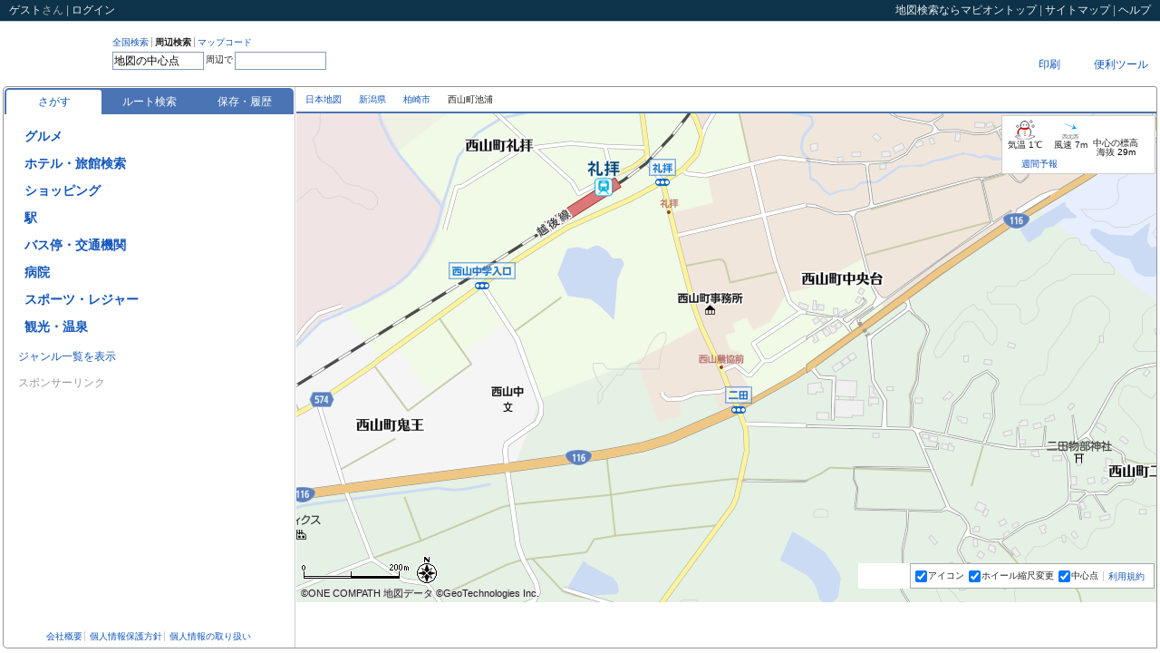

--- FILE ---
content_type: text/html;charset=UTF-8
request_url: https://www.mapion.co.jp/m2/37.45605,138.6667472,16
body_size: 28156
content:
<?xml version="1.0" encoding="UTF-8" ?>

<!DOCTYPE html PUBLIC "-//W3C//DTD XHTML 1.0 Transitional//EN" "http://www.w3.org/TR/xhtml1/DTD/xhtml1-transitional.dtd">
<html xmlns="http://www.w3.org/1999/xhtml" xml:lang="ja" lang="ja" dir="ltr">
<head>

<script>
  (function(i,r){i[r]=i[r]||function(){(i[r].q=i[r].q||[]).push(arguments)},i[r].l=1*new Date()})(window,'ga');
</script>

<meta http-equiv="X-UA-Compatible" content="IE=edge" />
<script type="text/javascript">var _DOMLOAD_=new Date().getTime();</script>
<meta http-equiv="Content-Type" content="text/html; charset=UTF-8" />
<meta http-equiv="Content-Language" content="ja" />
<title>新潟県柏崎市西山町池浦の地図(37.45605,138.6667472)｜地図マピオン</title>
<meta content="地図マピオンが提供する新潟県柏崎市西山町池浦の詳細地図。中心点の緯度経度は[37.45605,138.6667472]、マップコード[187 740 311*43]、標高(海抜)29m。ルート検索、距離測定、天気も便利です。" name="Description" />
<meta content="新潟県柏崎市西山町池浦,詳細地図,37.45605,138.6667472,地図検索,住所検索,マピオン,Mapion" name="Keywords" />
<meta http-equiv="Content-Style-Type" content="text/css" />
<meta http-equiv="Content-Script-Type" content="text/javascript" />
<meta content="ALL" name="robots" />
<link rel="start" href="/" />

<style>
@charset "utf-8";body{margin:0;padding:0;background-color:#fff;color:#222;font-size:12px}*{outline:0}form,h1,h2,h3,h4,h5,h6,p,dl,dt,dd,ul,ol,li{margin:0;padding:0;list-style:none}img{border:0;vertical-align:top}input{vertical-align:middle}table{border-collapse:collapse;border:0}body,input,textarea,th,td{font-family:"ＭＳ Ｐゴシック","ヒラギノ角ゴ Pro W3","Hiragino Kaku Gothic Pro","メイリオ",Meiryo,sans-serif}input,textarea,th,td{font-size:12px}em,address{font-style:normal}a{color:#15b;text-decoration:none}a:visited{color:#39c;text-decoration:none}a:hover{color:#f63;text-decoration:underline}hr,.displayNone{display:none!important}.posR{text-align:right!important}.posL{text-align:left!important}.posC{text-align:center!important}.clearfix:after{content:".";display:block;height:0;clear:both;visibility:hidden}.clearfix{display:inline-table;min-height:1em}* html .clearfix{height:1%}.clearfix{display:block}html{width:100%;height:100%}body{width:100%;height:100%;line-height:1}#mmap{background-color:#FCFCDE}#WF_Common_Header{min-width:1102px;width:auto!important;width:1102px}#WF_Wrapper{min-width:1116px;width:auto!important;width:1116px;min-height:500px;margin:0;padding:0 3px 3px;overflow:hidden}#loading{position:absolute;top:0;left:0;z-index:1000;width:100%;height:100%;text-align:center}#loading img{position:absolute;top:50%;left:45%;z-index:1000;width:160px;height:36px}.afterLoading img{margin-left:96px;margin-top:18px}#WF_Header{position:relative;top:0;left:0;z-index:11;width:100%;height:71px}#WF_NavPrimary{float:left;height:39px;padding-top:17px}* html #WF_NavPrimary{height:57px}#WF_NavPrimary dt{float:left;height:36px;padding:0 10px 0 5px;background-repeat:repeat-y}#WF_NavPrimary dd{float:left;height:36px}#dev_search1,#dev_search2{display:none}#UT_SearchType{float:left}* html #UT_SearchType{margin-bottom:2px}:first-child+html #UT_SearchType{margin-bottom:3px}#UT_SearchType li{float:left;margin:0 3px 3px 0;padding:1px 3px 0 0;border-right:1px solid #aaa;font-size:10px}#UT_SearchType a:hover{text-decoration:none}#UT_SearchType li.current a{color:#222;font-weight:700;cursor:default}#UT_SearchType li.last{border-right:0}#WF_Search form{clear:both}#WF_Search input{display:block;float:left;margin:0;padding:0}#WF_Search input.txt{height:16px;margin-top:2px;padding:1px;border:1px solid #7f9db9}* html #WF_Search input.txt{height:20px;padding:3px 2px 0}:first-child+html #WF_Search input.txt{margin-top:1px;padding:3px 1px 0}#WF_Search form span{display:block;float:left;margin:6px 2px;font-size:10px}#WF_NavGrobal{float:right;width:240px;padding:3px 0 0}#WU_NavGrobal1{float:right;height:23px;margin:0 0 3px;padding:0;line-height:23px}#WU_NavGrobal1 ul{float:left}#WU_NavGrobal1 li{float:left}#WU_NavGrobal1 li.last{background-image:none}#WU_NavGrobal1 li a{margin:0 5px;padding:0 4px}#WU_NavGrobal1 li a:hover{text-decoration:none}#WU_NavGrobal1 ul ul{display:none;float:none;position:relative;top:0;left:0;line-height:14px}#WU_NavGrobal1 li.select ul{display:block}#WU_NavGrobal1 li li{float:none;position:absolute;left:0;z-index:1000}#WF_HeaderAd{clear:both;width:100%;height:31px;overflow:hidden}#JS_AdBnr8831{float:right;margin-left:5px}#JS_AdNews{float:right;width:275px;height:23px;margin-top:4px;background:url(/f/mapion/img/all/maps/frame_news_b.gif) right top no-repeat;overflow:hidden}#JS_AdNews dt,#JS_AdNews dd{float:left}#JS_AdNews dd{width:201px;height:23px;padding:0 12px 0 4px;color:#cf0;line-height:23px;overflow:hidden}#JS_AdNews dd a{color:#cf0}* html #JS_AdNews dd a{display:block;float:left;width:auto;overflow:hidden}.wf-header-add-banner{width:468px;height:60px;margin:0;padding:5px 0;float:right}.common-header{padding:5px 10px;border-bottom:1px solid #ccc;background:#0D334A;color:#aaa;line-height:1.1}.common-header-nav{float:right}.common-header-mid{float:left}.common-header a,.common-header span{color:#eee}#WF_Container{position:relative;top:0;left:0;z-index:1;width:100%}#WF_ContainerInner{border:1px solid #959595;border-radius:5px 3px 0 5px}#WF_NavLocals{position:relative;top:0;left:0;z-index:20;height:27px;border-bottom:2px solid #4A74B4}* html #WF_NavLocals{height:29px}#WU_Topicpath{position:absolute;top:0;left:10px;z-index:1;float:left;height:27px;margin:0 421px 0 0;line-height:27px;overflow:hidden;font-size:10px}#WU_Topicpath strong{font-weight:400}#WU_Topicpath span{display:block;float:left;height:100%;margin-right:5px;padding-right:14px}#WU_Topicpath h1{float:left;margin:0;padding:0;font-size:10px;font-weight:400}#WU_Topicpath a:hover{text-decoration:none}#WU_NavLocal{float:right;height:27px}#WU_NavLocal li{float:left}#WU_NavLocal span{display:block;float:left;height:27px;padding-right:7px;line-height:27px}#WU_NavLocal .over a{color:#f63}#nl_info strong{margin:0 2px 0 0;color:#f63;font-weight:700}#WU_NavLocal a:hover{text-decoration:none}#WF_ListAndMap{position:relative;top:0;left:0;z-index:10;width:100%;overflow:hidden}#WF_List{float:left;width:320px;padding:0 1px 0 0;border-right:1px solid #ccc}#WF_ListHeader,#WF_ListConts,#WF_ListFooter{position:relative;top:0;left:0;z-index:10}#WF_ListHeader,#WF_ListFooter{overflow:hidden;padding:5px 1px 0}#WF_ListConts{margin:0 1px;overflow:auto}* html #WF_ListConts{padding-top:1px}* html #WF_ListFooter{float:left;width:100%}#WF_Map{float:right;width:100%;margin-left:-323px}#WF_MapInner{position:relative;top:0;left:0;z-index:10;margin-left:323px}* html #WF_MapInner{padding-right:3px}#map{position:relative;top:0;left:0;width:100%;overflow:hidden}#mapcheck_wrap{position:absolute;bottom:0;right:0;z-index:10000;text-align:right}#mapcheck{position:relative;float:right;max-width:380px;height:22px;margin:0;padding:0 10px 0 20px;line-height:22px;overflow:hidden}#WF_ListDoorClose{position:absolute;top:50%;left:0;z-index:100;display:block;width:18px;height:145px;margin:-73px 0 0 0;line-height:1;overflow:hidden}.map-button-img{display:block;width:63px;height:21px;cursor:pointer}#map3dBtnImg{width:69px}#routeBtn{width:74px;height:21px;background:url(/f/mapion_map/img/sprite/btn_kyorisoku.png) 0 0 no-repeat}#routeBtnImg{width:74px}#fullMapBtnImg{width:117px}#_pano{width:334px;height:200px}#WF_Map .navi-icon-popuup-no-img{position:absolute;top:-43px;left:-40px}#WF_Map .navi-icon-popuup-with-img{position:absolute;bottom:30px;left:-66px}#WF_Map .navi-icon-popuup-no-img .navi-icon-popuup{min-width:80px}#WF_Map .navi-icon-popuup{background:none repeat scroll 0 0 #4a74b4;border:1px solid #4a74b4;border-radius:5px;color:#fff;display:inline-block;min-height:17px;z-index:0;padding:3px 0 0 3px}#WF_Map .navi-icon-popuup:after{border-color:#4a74b4 transparent transparent;border-style:solid;border-width:20px 10px 0;bottom:-18px;content:"";height:0;margin-left:-10px;position:absolute;width:0;z-index:-1}#WF_Map .navi-icon-popuup-with-img .navi-icon-popuup:after{left:50%}#WF_Map .navi-icon-popuup-no-img .navi-icon-popuup:after{left:50%}#WF_Map .navi-icon-popuup-cross-name{text-align:center;padding:0 3px}#WF_Map .navi-icon-popuup-no-img .navi-icon-popuup-cross-name{padding:3px 3px 5px}#WF_Map .navi-icon-popuup-img-wrap{text-align:center;padding:6px 4px 3px 1px}#WF_Map .navi-icon-popuup-img-background{position:relative}#WF_Map .navi-icon-popuup-img-front{top:-90px;height:90px;z-index:1;position:relative;display:block}#WU_LightBoxAll{display:none;position:absolute;top:0;left:0;width:100%;height:100%;background-color:#000;z-index:1000;opacity:.8;filter:alpha(opacity="80")}#WU_LightBox,#WU_MapUrl_Box{display:none;position:absolute;top:50%;left:50%;width:530px;height:390px;margin:-285px 0 0 -255px;overflow:hidden;background:#ccc;z-index:2000;text-align:center}#WU_LightBoxConts{padding-top:10px}#WU_LightBoxConts iframe,#WU_MapUrl_BoxConts iframe{width:510px;height:330px;margin-bottom:5px;border:0;background:#fff;overflow:auto}#WU_MapUrl_Box{width:550px;height:570px}#WU_MapUrl_BoxConts iframe{width:530px;height:510px}#WU_MapUrl_BoxConts{padding-top:10px}#WF_Wrapper{filter:alpha(opacity=30);opacity:.3}#noscript{position:absolute;top:0;left:0;z-index:10001;width:100%;height:100%;text-align:center}#noscript p{width:400px;margin:200px auto 0;padding:20px;border:3px solid #ccc;background-color:#ffc;text-align:left;line-height:1.2}#WF_ContainerInner:after{content:".";display:block;height:0;clear:both;visibility:hidden}#WF_ContainerInner{display:inline-table;min-height:1em}* html #WF_ContainerInner{height:1%}#WF_ContainerInner{display:block}#WF_Search{width:282px!important}#sprite-button-btn_focus{margin:0 3px 0 0!important}#sprite-button-btn_focus_on{display:block}.sprite-button-hotpepper_dir{display:inline-block}.sprite-button-osusume{display:inline-block}.sprite-button-btn_close{display:inline-block}.sprite-button-btn_open{display:inline-block}.sprite-button-close_button{display:inline-block}.sprite-button-btn_WAopen{display:inline-block}.sprite-button-btn_WAclose{display:inline-block}.sprite-button-Gmark_yoko{display:inline-block}.sprite-button-btn_puwButton{display:inline-block}.sprite-button-btn_search{display:inline-block}.sprite-button-logo{display:inline-block}.sprite-background-line_dot1{background-position:right -28px!important}.sprite-background-line_dot2{background-position:right -188px!important}.sprite-background-frame_gnavi_r{background-position:right -68px!important}.sprite-background-arrow_pankuzu{background-position:right 0!important}#WF_Map_GD{position:absolute;bottom:15px;right:271px;z-index:100;width:58px;height:28px;background-color:#fff}#WU_MapFuc{background-color:#fff}#WU_MapFuc{position:absolute;bottom:15px;right:2px;z-index:100;padding:0 5px;border:1px solid #aaa;background:#fff;background-image:rgba(255,255,255,.9);font-size:10px}#WU_MapFuc form{float:left;height:26px;line-height:26px;margin:0;padding:0}#WU_MapFuc ul{float:left}#WU_MapFuc li{float:left;margin-right:5px}#WU_MapFuc input{margin:0;padding:0;vertical-align:middle}#WU_MapFuc label{margin:0 0 0 1px;padding:0}* html #WU_MapFuc label{margin:0}:first-child+html #WU_MapFuc label{margin:0}#WU_MapFuc .terms,.mapcheck{float:left;line-height:1.1}.mapcheck{position:absolute;bottom:15px;right:5px;z-index:19;margin:0;padding:7px;border:1px solid #aaa;background:#fff}#WU_MapFuc .terms{margin:0 5px 0 0;padding:8px 0 0}#WU_MapFuc .terms a{padding:0 0 0 5px;border-left:1px solid #ccc}#WU_NavGrobal2{padding:5px 0;font-size:10px;text-align:center;line-height:1.5}#WU_NavGrobal2 .last a{border-right:0}#WU_NavGrobal2 a{padding:0 2px;border-right:1px solid #ccc;line-height:1.1}#WU_NavGrobal3{position:absolute;top:0;right:0;z-index:2;float:right;padding:3px 0 0}#WU_NavGrobal3 div{float:left;margin:0 3px 0 0}#WU_NavGrobal3 div.flashmap-area,#WU_NavGrobal3 div.flashmap-area div{width:117px;height:21px;margin:0;background:#eee}#WU_NavGrobal3 div.flashmap-area{padding:0 3px 0 0}#flashmap_wrap{width:117px;height:21px;overflow:hidden}#mmap #flashmap_wrap{display:none}.seo-title{padding:3px 5px;font-size:14px;line-height:1.2}.seo-lead{padding:0 5px 5px;border-bottom:1px dotted #666;font-size:12px;line-height:1.5}* html .seo-lead{width:100%}.seo-subtitle{padding:5px;font-size:12px;line-height:1.2}.navgrobal-inner{float:right;width:100%}.navlocal-ul{float:right}.navlocal-li{position:relative;top:0;left:0;float:left;height:27px;line-height:27px;margin:0 10px 0 0}.navlocal-li a{cursor:pointer}.navlocal-li a,.navlocal-li span{display:block;float:left}.navlocal-inner{display:none;position:absolute;top:26px;z-index:100;border:1px solid #ccc;background:#fff}.over .navlocal-inner{display:block}.navlocal-inner ul,.navlocal-li-inner{float:left;width:100%}.navlocal-li-inner a{width:100%;height:27px;line-height:27px}.navlocal-anothermap li{padding:0 0 0 10px}.navlocal-funclist{border-top:1px dotted #ccc}#nl_print .navlocal-inner{width:80px;right:-62px;padding:0 0 0 10px}#nl_more .navlocal-inner{width:130px;right:-10px}.sprt-icn{width:27px;height:27px;background-image:url(/f/mapion_map/img/sprite-icon.png?20140214);background-repeat:no-repeat}.sprt-news{background-position:0 0}.sprt-here{background-position:-27px 0}.sprt-url{background-position:-54px 0}.sprt-print{background-position:0 -27px}.sprt-mobile{background-position:-27px -27px}.sprt-realestate{background-position:-54px -27px}.sprt-more{background-position:0 -54px}.fav-btn.loading,.loading{background:url(/f/mapion_map/img/loader.gif) center center no-repeat}.fav-btn.loading .before-act,.loading .before-act{visibility:hidden}.apli_bnr{width:100%;height:0;box-sizing:border-box;background:#edf6ff;border:2px solid #ccc;transform:translateY(-200%);color:#2c669d;display:flex;justify-content:space-between;align-items:center;flex-flow:row nowrap;position:relative;z-index:3;overflow:hidden}.apli_bnr.is-active{height:50px;transform:translateY(0)}.apli_bnr *{box-sizing:border-box;display:block}.apli_bnr_icon{flex-grow:1;display:flex;justify-content:center;align-items:center;flex-flow:row nowrap;font-size:14px}.apli_bnr_icon_img{width:32px;height:auto;margin-right:8px}.apli_bnr_close{background:0 0;border:0;flex-grow:0;flex-shrink:0;padding:14px}.apli_bnr_close img{width:20px;height:auto}.apli_btn{display:block;border-radius:5px;width:100px;height:36px;background:rgba(255,255,255,.95);color:#2c669d;font-size:14px;text-align:center;line-height:36px;box-shadow:0 0 7px 0 rgba(6,0,1,.3);position:absolute;right:9px;z-index:4}.apli_bnr.is-active+header{top:50px}.apli_bnr.is-active~#map_container{top:100px}.DisplayGnr,.DisplayGnrDefault,.DisplayGnrAll,.DisplayPoi,.DisplayFocus,.DisplayResult,.DisplayError,.FocusClose,.FocusOpen,.FocusEventOpen,.FocusEventClose,.EventVenueFocus,.DisplaySpotDefault,.DisplaySpotMyList,.DisplaySpotMyListOne,.DisplaySpotHistory,.DisplaySpotHistoryViewedSpot,.DisplaySpotHistoryMyspot{display:none}.JS_ListGnrDefault .DisplayGnr,.JS_ListGnrDefault .DisplayGnrDefault,.JS_ListGnrAll .DisplayGnr,.JS_ListGnrAll .DisplayGnrAll,.JS_ListPoi .DisplayPoi,.JS_ListPoi .DisplayPoi .FocusClose,.JS_EventPoi .DisplayPoi,.JS_EventPoi .DisplayPoi .FocusClose,.JS_ListPoi_None .DisplayPoi,.JS_EventPoi_None .DisplayPoi,.JS_ListFocus #WF_ListHeader .DisplayPoi,.JS_ListFocus #WF_ListHeader .DisplayPoi .FocusOpen,.JS_ListFocus #WF_ListConts .DisplayPoi,.JS_ListFocus .DisplayFocus,.JS_EventFocus #WF_ListHeader .DisplayPoi,.JS_EventFocus #WF_ListHeader .DisplayPoi .FocusEventOpen,.JS_EventFocus .DisplayFocus,.JS_ListResult .DisplayResult,.JS_ListError #WF_ListHeader .DisplayResult,.JS_ListError .DisplayError,.JS_ListSpotDefault .DisplaySpotDefault,.JS_ListSpotDefault .DisplayGnrDefault,.JS_ListSpotMySpot .DisplaySpotMyList,.JS_ListSpotMySpot .DisplayGnrDefault,.JS_ListSpotMySpotOne .DisplaySpotMyListOne,.JS_ListSpotMySpotOne .DisplayGnrDefault,.JS_ListSpotHistory .DisplaySpotHistory,.JS_ListSpotHistory .DisplayGnrDefault,.JS_historyViewedSpot .DisplaySpotHistoryViewedSpot,.JS_historyViewedSpot .DisplayGnrDefault,.JS_historyMyspot .DisplaySpotHistoryMyspot,.JS_historyMyspot .DisplayGnrDefault{display:block}#JS_FocusClose{display:none}.JS_ListPoi #WF_ListHeader .DisplayPoi #JS_FocusClose.hasFocus{display:block}.JS_ListPoi_None #WF_ListHeader .DisplayPoi #JS_FocusClose.hasFocus{display:block}.JS_EventPoi_None #WF_ListHeader .DisplayPoi #JS_FocusClose{display:none}.JS_ListFocus #WF_ListHeader .DisplayPoi #JS_FocusClose.hasFocus,.JS_ListFocus #WF_ListHeader .DisplayPoi .FocusEventClose{display:none}.JS_ListPoi .FocusEventClose{display:none}.JS_EventPoi_None .FocusEventClose{display:block}.JS_EventPoi_None .event_venue{display:block}.JS_EventPoi_None #JS_FocusClose{display:none}.JS_EventPoi #WF_ListHeader .DisplayPoi .FocusEventClose{display:block}.JS_EventPoi .event_venue{display:block}.JS_EventPoi .lists_event_perform_js{display:none}.JS_EventPoi .event_date_sort .a_event_date_look_js{display:none}.JS_EventPoi .event_poi_perform_more_js{display:none}.JS_EventFocus #WF_ListHeader .DisplayPoi #JS_FocusClose.hasFocus,.JS_EventFocus #WF_ListHeader .FocusEventClose,.JS_EventFocus #WF_ListHeader .FocusOpen,.JS_EventFocus #JS_DisplayFocus,.JS_EventFocus .DisplayPoi,.JS_EventFocus .event_venue,.JS_ListSpotDefault #WF_ListFooter .DisplayGnrDefault,.JS_ListSpotMySpot #WF_ListFooter .DisplayGnrDefault,.JS_ListSpotMySpotOne #WF_ListFooter .DisplayGnrDefault,.JS_ListSpotHistory #WF_ListFooter .DisplayGnrDefault,.JS_historyViewedSpot #WF_ListFooter .DisplayGnrDefault,.JS_historyMyspot #WF_ListFooter .DisplayGnrDefault{display:none}.JS_ListFocus #WF_ListConts .DisplayPoi{position:absolute;top:0;left:0;z-index:-1;height:100%;background:#E5EBF4}.JS_ListFocus #WF_ListConts,.JS_EventFocus #WF_ListConts{overflow:hidden}.JS_ListFocus #WF_ListConts .DisplayPoi{width:318px;overflow:hidden}* html .JS_ListFocus #WF_ListConts .DisplayFocus,* html .JS_EventFocus #WF_ListConts .DisplayFocus{width:318px}* html .JS_ListFocus #WF_ListConts .DisplayPoi{width:319px}:first-child+html .JS_ListFocus #WF_ListConts .DisplayFocus :first-child+html .JS_EventFocus #WF_ListConts .DisplayFocus{width:320px}* html .JS_ListFocus #WF_ListConts .DisplayPoi{z-index:-1}:first-child+html .JS_ListFocus #WF_ListConts .DisplayPoi{z-index:-1}.JS_ListFocus #WF_ListConts .DisplayPoi *{background:#E5EBF4;filter:alpha(opacity="80");opacity:.8;cursor:default}* html .JS_ListFocus #WF_ListConts .DisplayPoi .typeC dt{color:#999}:first-child+html .JS_ListFocus #WF_ListConts .DisplayPoi .typeC dt{color:#999}.JS_Everything .DisplayGnr,.JS_Everything .DisplayGnrDefault,.JS_Everything .DisplayGnrAll,.JS_Everything .DisplayPoi,.JS_Everything .DisplayFocus,.JS_Everything .DisplayResult,.JS_Everything .DisplayError{display:block}#WF_ListHeader #JS_H2Poi,#WF_ListHeader #JS_H2Result,#WF_ListHeader #list_Genre_Title{margin:0 0 1px;padding:0 3px 5px;background:url(/f/mapion/img/all/maps/line_dot4.gif) left bottom repeat-x;font-size:12px;font-weight:700;line-height:1.2}#WF_ListHeader .DisplayPoi div.current{color:#F63}#WF_ListConts .over{background-color:#FDF5D8}#WF_ListFooter p{padding:0 3px 0 15px;line-height:2}.JS_ListGnrDefault #tab-search .tab,.JS_ListGnrAll #tab-search .tab,.JS_ListPoi #tab-search .tab,.JS_EventPoi #tab-search .tab,.JS_ListPoi_None #tab-search .tab,.JS_EventPoi_None #tab-search .tab,.JS_ListFocus #tab-search .tab,.JS_ListResult #tab-search .tab,.JS_EventFocus #tab-search .tab,.JS_ListError #tab-search .tab,.JS_ListSpotDefault #tab-spot .tab,.JS_ListSpotMySpot #tab-spot .tab,.JS_ListSpotHistory #tab-spot .tab,.JS_historyViewedSpot #tab-spot .tab,.JS_historyMyspot #tab-spot .tab{background-color:#fff;border-bottom-color:transparent}.list-tab-wrap{padding:1px 0 0 1px}.list-tab{position:relative;top:0;left:0;z-index:10;margin:0;padding:2px 0 0 2px;border-radius:5px 5px 0 0;background:#4A74B4;list-style:none;text-align:center}.list-tab li{float:left;width:105px}.list-tab a{display:block;width:100%;height:27px;line-height:27px;color:#fff;cursor:pointer}.list-tab a:hover{color:#eee;text-decoration:none}.list-tab .selected{border-radius:3px 3px 0 0;background:#fff;color:#15b}.list-tab .selected:hover{color:#f63}#list_AdTxt{height:80px;margin:0 0 5px;line-height:1.1;background:url(/f/mapion/img/all/maps/line_dot4.gif) left bottom repeat-x}#list_AdTxt a{color:#15B;text-decoration:none}#list_AdTxt a:hover{color:#15B;text-decoration:none}#list_AdTxt dt{margin-bottom:3px}#list_AdTxt dd{font-size:10px}#list_AdTxt .inquiryLink{text-align:right;padding:3px 5px 5px 0}#list_AdTxt .inquiryLink a{color:#AAA;text-decoration:none;font-size:10px}#WF_ListHeader .DisplayGnrAll h2{margin:0 0 10px}#gnr_list{margin:0 0 5px;padding-top:10px;line-height:16px}#gnr_list li{margin:0 0 12px 3px;padding:0;font-size:14px;font-weight:700;font-family:'ヒラギノ角ゴ Pro W3','Hiragino Kaku Gothic Pro','メイリオ',Meiryo,'ＭＳ Ｐゴシック',sans-serif}* html #gnr_list li{height:16px}#gnr_list span{margin:0;padding:3px 0 3px 19px;white-space:nowrap;line-height:18px}#gnr_list a{margin-right:5px;vertical-align:top}#gnr_list img{position:relative}#gnr_list span.star,#gnr_list span.star_txt{margin:0;padding:0;font-size:12px;color:#fd5307}#gnr_list span.star{display:inline-block;transform:translate3d(0);-webkit-transform:translate3d(0);-moz-transform:translate3d(0);-webkit-animation:starMove 4s linear 3;-moz-animation:starMove 4s linear 3}@-webkit-keyframes 'starMove'{0%{-webkit-transform:translateY(0) rotate(0) scale(1,1)}20%{-webkit-transform:translateY(-5px) rotate(180deg) scale(1,1)}40%{-webkit-transform:translateY(0) rotate(360deg) scale(1,1)}46%{-webkit-transform:translateY(3px) rotate(360deg) scale(1.2,.9)}52%{-webkit-transform:translateY(0) rotate(360deg) scale(1,1)}100%{-webkit-transform:translateY(0) rotate(360deg) scale(1,1)}}@-moz-keyframes starMove{0%{-moz-transform:translateY(0) rotate(0) scale(1,1)}10%{-moz-transform:translateY(-5px) rotate(180deg) scale(1,1)}20%{-moz-transform:translateY(0) rotate(360deg) scale(1,1)}23%{-moz-transform:translateY(3px) rotate(360deg) scale(1.5,.7)}24%{-moz-transform:translateY(3px) rotate(360deg) scale(1.5,.7)}25%{-moz-transform:translateY(0) rotate(360deg) scale(1,1)}33%{-moz-transform:translateY(-3px) rotate(180deg) scale(1,1)}41%{-moz-transform:translateY(0) rotate(0) scale(1,1)}44%{-moz-transform:translateY(3px) rotate(0) scale(1.5,.7)}49%{-moz-transform:translateY(0) rotate(0) scale(1,1)}100%{-moz-transform:translateY(0) rotate(0) scale(1,1)}}#gnr_list{display:none}.gnr_all,.gnr_def,.gnr_google_ad{display:none}#gnr_list #hotpepper_dir_btn{margin:0;padding:0;white-space:nowrap}* html #gnr_beauty2_img{top:0!important;position:static!important}* html #gnr_coupon_img{top:0!important;position:static!important}#gnr_coupon_img{margin-top:1px;margin-left:2px;background-position:left center}* html #gnr_osusume_img{top:0!important;position:static!important}#gnr_osusume_img{margin-top:1px;margin-left:2px;background-position:left 2px}.JS_ListGnrDefault .GnrAllOnly{display:none}.JS_ListGnrDefault .GnrDefaultOnly{display:block}.JS_ListGnrDefault #gnr_list{display:block}.JS_ListGnrDefault .gnr_all{display:block}.JS_ListGnrDefault #Mapion_map_search_1_1.gnr_google_ad{display:block}.JS_ListGnrDefault #New_MapSearch.gnr_google_ad{display:block}.JS_ListPoi #New_MapSearch.gnr_google_ad{display:block}.JS_ListResult #New_MapSearch.gnr_google_ad{display:block}.JS_ListGnrAll .GnrAllOnly{display:block}.JS_ListGnrAll .GnrDefaultOnly{display:none}.JS_ListGnrAll #gnr_lookup{display:none}.JS_ListGnrAll #gnr_list{display:block}.JS_ListGnrAll .gnr_def{display:block}.JS_ListGnrAll #Mapion_map_search_1_2.gnr_google_ad{display:block}#WF_ListFooter #JS_AdBnr{padding:0 0 1px 10px}* html #WF_ListFooter #JS_AdBnr{padding:0 0 6px 10px}#WF_ListFooter .adbnr-sponsor-link{font-size:12px;color:#999;padding:5px 0 10px 5px}.login-iframe{height:170px}.login-failure{display:none;margin:0;padding:0 10px 10px;color:red;text-align:center;font-size:14px;font-weight:700}.login-attention{margin:0;padding:0 10px}.login-new{padding:0 8px}.login-new-btn{margin:0;padding:20px 0;text-align:center}.login-new-btn a{display:inline-block;height:26px;line-height:26px;padding:0 10px;border:2px solid #FB741B;color:#f63;font-weight:700}.login-new-btn a:hover{background:#FDF5D8;text-decoration:none}.login-new-ex{width:180px;padding:0 0 8px 100px;background:url(/f/mapion_map/img/login-image.png) 0 0 no-repeat;line-height:1.5}.login-new-info{padding:8px}.login-new-ttl{margin:0 0 10px;padding:8px 2px;border-bottom:1px solid #aaa;line-height:1.2;font-weight:700}.login-new-info dl{margin:0;padding:0}.login-new-info dt{height:26px;margin:0;padding:0;line-height:26px;font-weight:700;font-size:14px}.login-new-info dt span{display:block;float:left}.login-new-myspot-icon,.login-new-memo-icon,.login-new-history-icon,.login-new-home-icon{width:24px;height:24px;margin:0 5px 0 0}.login-new-myspot-icon{background:url(/f/mapion_map/img/sprite/spot_favorite.gif) 0 0 no-repeat}.login-new-memo-icon{background:url(/f/mapion_map/img/sprite/edit_ex.gif) 0 0 no-repeat}.login-new-history-icon{background:url(/f/mapion_map/img/sprite/spot_search.gif) 0 0 no-repeat}.login-new-home-icon{background:url(/f/mapion_map/img/sprite/spot_home.gif) 0 0 no-repeat}.login-new-info dd{margin:0;padding:0 0 10px;line-height:1.5}.JS_GnrTopicpath{margin:0 3px 3px;padding:0 15px 0 0;background:url(/f/mapion_map/img/bgw_return01.jpg) top right no-repeat;font-size:10px;line-height:1;text-align:right}.JS_GnrTopicpath a{padding-top:1px}.JS_Poi{margin-bottom:11px}.JS_Poi_title{display:none}.typeZ dl{padding:5px}.typeZ dt{margin-bottom:10px}#WF_ListConts .PopupNavWrap{margin:5px 0 0;padding:0;cursor:default}#WF_ListConts .PopupNav{margin:2px 0 0;padding:5px 0 5px 5px;cursor:pointer}#WF_ListConts .PopupNav a span,#WF_ListConts .PopupNav{background:#f0f0f0}#WF_ListConts .over .PopupNav a span,#WF_ListConts .over .PopupNav{background:#fff}#WF_ListConts .PopupNavList .PopupSubNav li{display:block;width:100%;height:auto}#WF_ListConts .PopupNav a span{overflow:hidden;font-size:10px}#WF_ListConts .PopupNav,#WF_ListConts .PopupNavList,#WF_ListConts .PopupNav li,#WF_ListConts .PopupNav a{position:static}#WF_ListConts .over .PopupNav li{position:relative}#WF_ListConts .gnr_all,#WF_ListConts .gnr_def{padding:0 3px 0 15px;line-height:2}* html .JS_Poi{position:relative}* html .JS_Poi .typeF{height:1px}.typeF{padding:8px;border-bottom:1px solid #999;cursor:pointer;line-height:1.2}.typeF a,.typeF a:hover{text-decoration:none}.typeF .ttl{font-weight:700;font-size:14px}.typeF .conts{padding:8px 0 0}.typeF .conts_route{margin:2px;font-size:11px}.typeF .conts_category,.typeF .conts_txt,.typeF .conts_addr,.typeF .conts_tel,.typeF .conts_st,.typeF .conts_label{float:left}.typeF .conts_category{padding:5px 0 0}.typeF .conts_wrap{margin:3px 0 0;background:#fff}.typeF .conts_pr{padding:5px 3px;border-bottom:1px solid #eee}.typeF .conts_txt,.typeF .conts_addr,.typeF .conts_memo,.typeF .conts_st,.typeF .conts_label{width:100%}.typeF .conts_tel{margin:1px 0 0}.typeF .conts_br{margin:10px 0 0}.typeF .conts_txt{margin:5px 0 0}.typeF .conts_plc{margin:3px 0 0}.typeF .conts_st{margin:3px 0 0}.typeF .conts_label{margin:3px 0 0}.typeF .conts_tel{font-size:13px;font-family:Verdana,Geneva,sans-serif}.typeF .conts_update{font-size:11px}.typeF .floatA{float:left}.typeF .floatB{float:right}.typeF .conts_lanking{float:left;width:100%;margin:5px 0 0}.typeF .conts_lanking dt{float:right}.typeF .conts_lanking dd{float:left}.typeF .conts_star_bg{position:relative;top:0;left:0;float:left;width:60px;height:12px;margin:0 2px 0 0;background-position:-300px -50px}.typeF .conts_star{position:absolute;top:0;left:0;width:60px;height:12px;background-position:-200px -50px}.typeF .conts_star_num{float:left;line-height:1.1}.typeF .star_0 .conts_star_num{display:none}.typeF .conts_tbA{width:100%;margin:5px 0 0;border-collapse:collapse;border:0;line-height:1.2}.typeF .conts_tbA th{padding:3px 0 3px 5px;background:#f0f0f0;font-weight:400;vertical-align:top;text-align:left}.typeF .conts_tbA td{padding:3px 0 3px 5px;background:#fff}.typeF .conts_tbB{width:100%;margin:3px 0 0;border-collapse:collapse;border-right:1px solid #eee;border-bottom:1px solid #eee;line-height:1.2;text-align:center}.typeF .conts_tbB th,.typeF .conts_tbB td{padding:3px 0;border-top:1px solid #eee;border-left:1px solid #eee}.typeF .conts_tbB th{background:#f0f0f0;font-weight:400;vertical-align:middle;font-size:10px}.typeF .conts_tbB td{background:#fff;font-size:13px;font-family:Verdana,Geneva,sans-serif}.typeF .conts_tbC{width:100%;border-collapse:collapse;border:0;line-height:1.2}.typeF .conts_tbC th{padding:2px 0;background:#f0f0f0;font-weight:400;vertical-align:top;text-align:center}.typeF .conts_tbC td{padding:2px 0 2px 5px;background:#fff}.typeF .conts_tbC{border-top:1px solid #fff}.typeF .conts_tbC th{width:80px}.typeF .conts_tbC th{border-left:1px solid #fff}.typeF .conts_tbC th,.typeF .conts_tbC td{border-bottom:1px solid #fff;font-size:11px}.typeF .conts_tbD{width:100%;margin:5px 0 0;border-collapse:collapse;border-top:1px solid #eee;line-height:1.2}.typeF .conts_tbD th,.typeF .conts_tbD td{border-bottom:1px solid #eee;font-size:11px}.typeF .conts_tbD th{width:80px;padding:2px 0;border-left:1px solid #fff;background:#f0f0f0;font-weight:400;vertical-align:top;text-align:center}.typeF .conts_tbD td{padding:2px 0 2px 5px;background:#fff}.typeF .clearfix .conts_credit{float:right}.typeF .clearfix .conts_update{float:left}.typeF .conts_memo{padding:5px 0 0}.typeF .conts_memo_inner{margin:0;padding:10px;background:#ffc;line-height:1.5}.over .conts_memo_inner{background:#fff}.typeF .conts_tbA{border-top:1px solid #fff}.typeF .conts_tbA th{width:5em}.typeF .conts_tbA th{border-left:1px solid #fff}.typeF .conts_tbA th,.typeF .conts_tbA td{border-bottom:1px solid #fff}.typeF .conts_tags_credit{padding:1px 2px 0}.typeF .conts_tags{float:left;margin:0 10px 0 0}.typeF .conts_credit{float:right}.typeF .conts_tag{float:left;display:block;height:16px;line-height:16px;margin:0 3px 3px 0;border:1px solid #91B9F4;border-radius:3px;background:#D2E2FB;font-size:10px;text-align:center}.over .typeF .conts_tag{border:1px solid #F4A300;background:#FBDA9A}.typeF .qlife_parking{width:6em}.typeF .qlife_reservation{width:5em}.typeF .qlife_credit_card{width:8em}.typeF .qlife_emergency th,.typeF .qlife_emergency td{font-weight:700}.typeF .qlife_sickbeds{width:4em}.typeF .conts_wordofmouth{width:70px;height:16px;overflow:hidden;margin:5px 0 0}.conts_wordofmouth .sprt{visibility:hidden}.typeF .conts_update_credit{padding:3px 2px 0}.typeF .conts_subtxt{color:#555;font-size:11px;line-height:1.4}.typeF .conts_credit{margin:2px 0 0;line-height:1.1;text-align:right}.over .typeF .ttl{color:#f63}.typeF .thum{position:absolute;top:7px;left:0;overflow:hidden;border:1px solid #eee}.over .typeF .thum{border:1px solid #fff}.typeF .thumA{position:relative;top:0;left:0;min-height:60px}* html .typeF .thumA{height:60px}.typeF .thumA .clearFix{position:relative;padding:0 0 0 65px}.typeF .thumA .thum{width:58px;height:58px}.typeF .thumB{position:relative;width:100%;padding:5px 0 0}.typeF .thumB .thumTxt{float:left;width:178px;overflow:hidden}.typeF .thumB .thumImg{float:left;width:102px;margin:0 5px 0 0;overflow:hidden}.typeF .thumB .thumImg img{border:1px solid #eee}.over .typeF .thumImg img{border:1px solid #fff}.over .typeF .thumImg img{border:1px solid #fff}.typeF .thumC{position:relative;width:100%;padding:5px 0 0}.typeF .thumC .thumTxt{float:left;width:198px;overflow:hidden}.typeF .thumC .thumImg{float:left;width:82px;margin:0 5px 0 0;overflow:hidden}.typeF .thumC .thumImg img{border:1px solid #eee}* html .typeF .thumC{position:static}.typeF .thumD,.typeF .thumE{position:relative;width:100%}.typeF .thumD{padding:5px 0 0}.typeF .thumD .thumTxt,.typeF .thumE .thumTxt{float:left;width:198px;overflow:hidden}.typeF .thumD .thumImg,.typeF .thumE .thumImg{float:left;max-width:82px;margin:0 5px 0 0;overflow:hidden}.typeF .thumD .thumImg img,.typeF .thumE .thumImg img{border:1px solid #eee}* html .typeF .thumD,* html .typeF .thumE{position:static}.event_poi .typeF .ttl{display:block;margin:3px 0 0;font-size:13px}.event_poi a{cursor:pointer}.evt_genre{position:relative;top:-1px;left:0;display:inline-block;margin:0 3px 0 0;padding:0 3px;color:#fff;font-size:12px;font-weight:400;line-height:16px}.evt_genreE01{background:#E41C5B}.evt_genreE02{background:#BA0001}.evt_genreE03{background:#01A0C7}.evt_genreE04{background:#7C00B1}.evt_genreE05{background:#74B43A}.evt_genreE06{background:#74B43A}.evt_genreE07{background:#D4AC16}.evt_place{margin:0 0 10px}.evt_links a{float:left;display:block;margin:0 5px 0 0;padding:0;line-height:1.1;font-size:11px}.evt_links a:hover{background-color:#fff}.sprt_icon{float:left;display:block}.sprt_label{float:left;display:block;height:20px;line-height:20px;margin:0 10px 0 0}.sprt_phonebook{width:18px;height:20px;background-position:-98px 1px}.sprt_event{width:22px;height:20px;background-position:-48px 1px}.sprt_event_date{width:21px;height:20px;background-position:-148px 1px}.event_poi_perform{position:static;top:0;left:0}.event_poi_perform dl{margin:5px 0;background:#fff}.event_poi_perform dd{background:#f4f4fe}.event_poi_perform dd.zebra{background:#fff}.event_poi_perform_ttl{padding:0 0 0 7px;border-bottom:1px solid #ccc}.event_poi_perform_ttl_txt{float:left;line-height:36px}.event_poi_perform_close{float:right;display:block;width:36px;height:22px;padding:7px 0;overflow:hidden;line-height:22px;text-align:center;font-size:16px}.event_poi_perform_list{padding:7px;line-height:1.2}.event_poi_perform_list span{margin:0 0 0 5px}.event_poi_perform p.event_poi_perform_more{font-size:11px}.event_poi_deatil{display:block;float:right}.event_perform_morelink{display:block;float:right}.event_date_sort .PopupNavWrap{position:relative;top:-20px;left:5px;width:170px;margin:0}.event_date_sort .PopupNav{width:280px}.event_date_sort .event_poi_perform_ttl{display:none}.event_date_sort .typeF{padding:8px 8px 0}#JS_HotelBanner{display:none;cursor:pointer;padding:10px 1px 10px 0;text-align:center}#WF_ListFooter .DisplayResult{height:40px;overflow:hidden}#WF_ListFooter .DisplayResult p{padding:5px 15px 0;background:0 0;text-align:center}#JS_Within{display:block;height:28px;border:1px solid #ccc;border-radius:3px;background:#fafafa;line-height:28px}#WF_ListFooter #navi-drive-rectangle{width:300px;height:250px;display:none;padding-left:10px;padding-bottom:5px}#JS_Hit,#JS_HitPoi,#JS_HitFocus{padding:0 3px;line-height:1.5}#JS_FocusClose,#JS_FocusCloseOff,#JS_FocusCloseOn,#JS_FocusOpen{margin:0;color:#15B;line-height:1}* html #JS_FocusClose,* html #JS_FocusCloseOff,* html #JS_FocusCloseOn,* html #JS_FocusOpen{height:26px}#JS_FocusClose:after,#JS_FocusCloseOff:after,#JS_FocusCloseOn:after{content:".";display:block;height:0;clear:both;visibility:hidden}* html #JS_FocusClose,* html #JS_FocusCloseOff,* html #JS_FocusCloseOn{height:1%}#JS_FocusCloseOff,#JS_FocusCloseOn{display:block}#JS_FocusClose,#JS_FocusCloseOff,#JS_FocusCloseOn{padding:7px 0 7px 5px;background:#E5EBF4;cursor:pointer}#JS_FocusClose img,#JS_FocusCloseOff img,#JS_FocusCloseOn img{display:block;float:left;margin-right:3px}#JS_FocusClose span,#JS_FocusCloseOff span,#JS_FocusCloseOn span{display:block;float:left;margin-top:4px}#JS_FocusOpen{padding:0 3px 0 5px;background:#E5EBF4;line-height:20px}#JS_FocusOpen a{display:block;float:left;padding:7px 0}#JS_FocusOpen a:hover{text-decoration:none}#JS_FocusOpen ul{float:right;width:120px;padding:6px 0 0;line-height:1.2}#JS_FocusOpen li{float:right;margin-left:3px;background:#fff}#JS_FocusOpen li a{margin:1px;padding:0 2px;border:1px solid #ccc;color:#333;background:#fff;line-height:1.5}#JS_FocusOpen li a:hover{background:#ccc;color:#fff}#pager{margin:0 0 1px;padding:5px 3px;background:url(/f/mapion/img/all/maps/line_dot4.gif) left bottom repeat-x;font-weight:400;font-size:10px;line-height:1.2}#pager_prev{float:left;background:url(/f/mapion/img/all/maps/arrow_prev.gif) left 3px no-repeat}#pager_prev a{padding-left:10px}#pager_next{float:right;background:url(/f/mapion/img/all/maps/arrow_next.gif) right 3px no-repeat}#pager_next a{padding-right:10px}#JS_DisplayErrorSpan{display:none}.cate_near_search .JS_ListError #JS_DisplayErrorSpan{display:block}#JS_near_to_closssearch_wrap{display:none}.cate_near_search .JS_ListError #JS_near_to_closssearch_wrap{display:block;padding:5px 15px 0;background:0 0;text-align:center}#JS_near_to_closssearch{display:block;height:28px;border:1px solid #ccc;border-radius:3px;background:#fafafa;line-height:28px}.JS_ListFocus #WF_ListConts .DisplayFocus,.JS_EventFocus #WF_ListConts .DisplayFocus{position:relative;top:0;left:0;z-index:100;height:100%;overflow:auto;line-height:1.5;background-color:#E5EBF4}.focusList,.focusListWithSub{position:relative;margin:0 8px 10px 5px;padding:0 0 5px;border:1px solid #FC0;background-color:#fff}* html .focusList,* html .focusListWithSub{background:url(/f/mapion/img/all/maps/bg_white_ie6.gif) 0 0 repeat-y}:first-child+html .focusList,:first-child+html .focusListWithSub{background:url(/f/mapion/img/all/maps/bg_white_ie7.png) 0 0 repeat-y}.focusList dt,.focusListWithSub dt{margin:0 0 5px;padding:5px;background-color:#FFC;font-weight:700;line-height:1}.focusList dd *,.focusListWithSub dd *{background:transparent}.focusList ul,.focusListWithSub ul{padding:0 5px 5px;line-height:1.5}.focusList li,.focusListWithSub li li{margin:0 0 1px;color:#15B;background:0 0;cursor:pointer}.focusList li,.focusListWithSub li{width:273px}.focusList li a{display:block;padding:0 0 0 26px;background:0 0;line-height:1.4}.focusListWithSub li.gnr_detail_open,.focusListWithSub li.gnr_detail_close{padding:0 0 0 13px}.focusListWithSub li.gnr_detail_open ul{margin-left:-20px}.focusListWithSub li li a{display:block;padding:0 0 0 26px;background:0 0;font-size:10px;line-height:1.6}.focusListWithSub li.gnr_detail_close{background:transparent url(/f/mapion/img/all/maps/arrow.gif) 0 5px no-repeat}.focusListWithSub li.gnr_detail_open{background:transparent url(/f/mapion/img/all/maps/arrow_d.gif) 0 5px no-repeat}.focusListWithSub li.gnr_detail_open ul{display:block}.focusList li.gnr_select,.focusListWithSub li.gnr_detail_open .gnr_select{background:#39C url(/f/mapion/img/icon/focus.gif) 1px 2px no-repeat}.focusList li.gnr_select a,.focusListWithSub li.gnr_detail_open .gnr_select a{color:#fff}.focusList li a:hover,.focusListWithSub li.gnr_detail_open li a:hover{background:#FDF5D8;text-decoration:none;color:#15B}.focusList li.gnr_select a:hover,.focusListWithSub li.gnr_detail_open .gnr_select a:hover{background:0 0;color:#fff}.nav_more_close{display:none}.nav_more_detail_close{display:none}.focusListWithSub li ul{display:none}.JS_ListFocus .nav_more,.JS_ListFocus .nav_more_close,.JS_ListFocus .nav_more_detail,.JS_ListFocus .nav_more_detail_close,.JS_EventFocus .nav_more,.JS_EventFocus .nav_more_close,.JS_EventFocus .nav_more_detail,.JS_EventFocus .nav_more_detail_close{margin:0 5px;padding:0 3px;text-align:right;font-size:10px;line-height:1.1}.JS_ListFocus .nav_more,.JS_ListFocus .nav_more_close,.JS_EventFocus .nav_more,.JS_EventFocus .nav_more_close{padding:5px 3px 0;background:url(/f/mapion/img/all/maps/line_dot4.gif) top left no-repeat}.JS_ListFocus .nav_more a,.JS_ListFocus .nav_more_detail a,.JS_EventFocus .nav_more a,.JS_EventFocus .nav_more_detail a{padding:0 0 0 9px;background:transparent url(/f/mapion/img/all/maps/arrow_next.gif) 0 2px no-repeat}.JS_ListFocus .nav_more_close a,.JS_ListFocus .nav_more_detail_close a,.JS_EventFocus .nav_more_close a,.JS_EventFocus .nav_more_detail_close a{padding:0 0 0 10px;background:transparent url(/f/mapion/img/all/maps/arrow_top.gif) 0 3px no-repeat}.JS_ListResult #WF_ListHeader #JS_H2Result,.JS_ListError #WF_ListHeader #JS_H2Result{font-weight:400}.JS_ListResult #WF_ListHeader #JS_H2Result strong,.JS_ListError #WF_ListHeader #JS_H2Result strong{margin:0 2px;font-weight:700}.DisplayResult .JS_Sponsor{margin-bottom:5px}#JS_SearchListSt,#JS_SearchListAd{margin-bottom:10px;padding:0 5px}#JS_SearchListShop{padding:0 5px}#JS_SearchListSt dt,#JS_SearchListAd dt,#JS_SearchListShop dt{padding:0 0 0 15px;line-height:2}#JS_SearchListSt dt{background:url(/f/mapion/img/all/maps/icn_list_st.gif) 0 6px no-repeat}#JS_SearchListAd dt{background:url(/f/mapion/img/all/maps/icn_list_ad.gif) 0 6px no-repeat}#JS_SearchListShop dt{background:url(/f/mapion/img/all/maps/icn_list_shop.gif) 0 6px no-repeat}#JS_SearchListSt ul,#JS_SearchListAd ul,#JS_SearchListShop ul{line-height:1.5}#JS_SearchListSt p,#JS_SearchListAd p,#JS_SearchListShop p{text-align:right;font-size:10px}#JS_SearchListSt p a,#JS_SearchListAd p a,#JS_SearchListShop p a{padding-left:8px;background:url(/f/mapion/img/all/maps/arrow_next.gif) 0 2px no-repeat;line-height:2}.JS_ListError #WF_ListHeader #JS_H2Result{background:0 0;font-weight:400}.JS_ListError #WF_ListHeader .DisplayError{margin:0 0 1px;padding:0 3px 5px;background:url(/f/mapion/img/all/maps/line_dot4.gif) left bottom repeat-x;font-weight:400;line-height:1.2}.JS_EventFocus #JS_HitPoi{display:none}.EventSearchArea{margin:3px 0 5px 3px;padding:5px;border:1px solid #5a80cc;background:#f1f5ff;text-align:center}.EventSearchBtn{width:100px}.EventSearchBtnL{width:150px}.EventSearchBtn,.EventSearchBtnL{display:block;margin:0 auto;padding:1px;border:1px solid #5a80cc;border-radius:3px;background:#fff}.EventSearchBtn:hover,.EventSearchBtnL:hover{text-decoration:none}.EventSearchBtnInner{display:block;height:24px;line-height:24px;border-radius:3px;background-color:#5A80CC;background:-webkit-gradient(linear,left top,left bottom,color-stop(1,#3564bf),color-stop(0.53,#5f7dbf),color-stop(0,#5a7fca),color-stop(0,#5a7fca));background:-webkit-linear-gradient(top,#5a7fca 0,#5a7fca 0,#5f7dbf 53%,#3564bf 100%);background:-moz-linear-gradient(top,#5a7fca 0,#5a7fca 0,#5f7dbf 53%,#3564bf 100%);background:-o-linear-gradient(top,#5a7fca 0,#5a7fca 0,#5f7dbf 53%,#3564bf 100%);background:-ms-linear-gradient(top,#5a7fca 0,#5a7fca 0,#5f7dbf 53%,#3564bf 100%);background:linear-gradient(to bottom,#5a7fca 0,#5a7fca 0,#5f7dbf 53%,#3564bf 100%);color:#fff;text-shadow:0 -1px 1px rgba(0,0,0,.4),0 1px 1px rgba(255,255,255,.5);font-weight:700}* html .EventSearchBtnInner{background-color:#5A80CC}.EventSearchBtn:hover .EventSearchBtnInner,.EventSearchBtnL:hover .EventSearchBtnInner{background-color:#5A80CC;background:-webkit-gradient(linear,left top,left bottom,color-stop(1,#5a7fca),color-stop(0.53,#5f7dbf),color-stop(0,#3564bf),color-stop(0,#3564bf));background:-webkit-linear-gradient(top,#3564bf 0,#555 0,#5f7dbf 53%,#5a7fca 100%);background:-moz-linear-gradient(top,#3564bf 0,#3564bf 0,#5f7dbf 53%,#5a7fca 100%);background:-o-linear-gradient(top,#3564bf 0,#3564bf 0,#5f7dbf 53%,#5a7fca 100%);background:-ms-linear-gradient(top,#3564bf 0,#3564bf 0,#5f7dbf 53%,#5a7fca 100%);background:linear-gradient(to bottom,#3564bf 0,#3564bf 0,#5f7dbf 53%,#5a7fca 100%);color:#fff;text-shadow:0 -1px 1px rgba(0,0,0,.4),0 1px 1px rgba(255,255,255,.5);font-weight:700}* html .EventSearchBtn:hover .EventSearchBtnInner,* html .EventSearchBtnL:hover .EventSearchBtnInner{background-color:#5A80CC}.EventSearchCondition{margin:5px 0 0;padding:5px 1px 0;border-top:1px dotted #5a80cc;font-size:10px;text-align:left;font-size:10px;line-height:1.5}.EventSearchCondition span{float:left;margin:0 15px 0 0}.EventSearchCondition span.EventSearchConditionClear{clear:both;float:none;display:block;width:100%;margin:0;text-align:right}.EventSearchForm{margin:5px 0 0;padding:10px 0;border-top:1px dotted #5a80cc}.EventSearchForm table{font-size:12px}.EventSearchForm th{padding:3px 10px 10px 0;text-align:right;vertical-align:top}.EventSearchForm td{padding:0 0 13px;text-align:left}.EventSearchForm .input_text{display:block;width:95%}.EventSearchEx{display:block;margin:5px 0 0;color:#999;font-size:10px}.EventSearchDate{margin:0 0 5px}.EventSearchOrder{padding:2px 0 0}.EventSearchOrder label{float:left;margin:0 5px 0 0}.EventSearchOrder input{float:left;margin:0 2px 0 0}.EventSearchOrder span{float:left}.EventSearchPlace{margin:0 0 5px;padding:0 0 5px;border-bottom:1px dotted #5A80CC;text-align:left;line-height:1.2}.EventSearchPlace strong{font-size:14px;font-weight:700}.JS_EventPoi .event_date_sort #JS_HitPoi,.JS_EventPoi .event_date_sort .btn_event_date_look_js,.JS_EventPoi .event_date_sort .event_poi_perform_close_js,.JS_EventPoi .event_date_sort .btn_event_more_look_js,.JS_EventPoi .event_date_sort .event_more_look_js{display:none}.JS_EventPoi .event_date_sort .lists_event_perform_js,.JS_EventPoi .event_date_sort .event_perform_morelink,.JS_EventPoi .event_date_sort .event_poi_perform_more_js{display:block}.myspot-nothing,.history-nothing{display:none;padding:30px 0 0;text-align:center}.myspot-nothing p,.history-nothing p{margin:0;padding:0;line-height:1.5}.mySpotBlock .mySpotTilte,.historyBlock .historyTilte{padding:10px;background-color:#E4EAF3;line-height:1.1;font-size:12px}.spot_mySpot,.spot_history{padding:0 0 40px}.historyItem{position:relative;top:0;left:0}.spot-short-icon,.history_icon{position:absolute;top:13px;z-index:2;display:block;width:24px;height:24px}.spot-short-icon{left:8px}.history_icon{left:10px}.spot-short-icon,.myspot .history_icon{background:url(/f/mapion_map/img/sprite/spot_favorite.gif) 0 0 no-repeat}.search .history_icon{background:url(/f/mapion_map/img/sprite/spot_search.gif) 0 0 no-repeat}.spot .history_icon{background:url(/f/mapion_map/img/sprite/spot_spot.gif) 0 0 no-repeat}.route .history_icon{background:url(/f/mapion_map/img/sprite/spot_route.gif) 0 0 no-repeat}.spot-short-conts,.history_conts{position:relative;top:0;left:0;z-index:1;min-height:37px}.spot-short-conts{padding:0 0 0 30px}.history_conts{padding:0 0 0 35px}* html .spot-short-conts,* html .history_conts{height:37px}.mySpotPagers{position:relative;top:0;left:0;z-index:1000;padding:3px 8px;line-height:1.2;font-size:12px}.mySpotPagersTop{min-height:24px;border-bottom:1px solid #999}* html .mySpotPagersTop{height:24px}.mySpotPagerState{float:left;display:block;padding:5px 0}.mySpotNextPrev{float:right}.mySpotNextPrev a{float:right;display:block;margin:0 0 0 5px;padding:5px 0}.mySpotNextPrev .loading span{visibility:hidden}.spot_mySpot .mySpotPagersBottom .mySpotPagerState{display:none}.spot-history-topicpath{padding:3px 0 8px 8px;line-height:1.1}.spot-history-tp-top{float:left}.spot-history-tp-list{float:right}.spot-history-tp-list a{margin:0 3px 0 0}.history-reset{float:left}.myhome-view .edit,.myhome-edit a,.history-reset a{display:inline-block;height:20px;line-height:20px;padding:0 10px;border:1px solid #8EA9D0;background:#fff;cursor:pointer}.myhome-view .edit:hover,.myhome-edit a:hover,.history-reset a:hover{background-color:#EFF3F9;color:#15b;text-decoration:none}.mySpotToList{float:right;padding:5px 0}.historyToList{float:right;height:22px;line-height:22px}.history-pagers{padding:8px}.mySpotToListLink:hover,.historyToListLink:hover{text-decoration:none}.mySpotBlock .PopupNavWrap{margin:5px 0 0;padding:0;cursor:default}.over .spot-short-ttl,#spot-default .over .ttl,.over .myhome-ttl{color:#f63}.myspot-exist .typeF{position:relative;top:0;left:0;z-index:1}.close-btn{display:none;background:#fff}.close-btn:hover{background-color:#EFF3F9;text-decoration:none}.myspot-exist .close-btn{position:absolute;top:12px;right:5px;z-index:9;display:block;width:20px;height:20px}.myspot-exist .ttl{display:table-cell;height:30px;padding:0 30px;background:url(/f/mapion_map/img/sprite/spot_favorite.gif) left center no-repeat;vertical-align:middle}.typeSpotShort{position:relative;top:0;left:0;padding:8px;border-bottom:1px solid #999;cursor:pointer;line-height:1.2}.spot-short-ttl{font-weight:700;font-size:14px}.spot-short-addr{padding:8px 0 0}.spot-short-ttl:hover{text-decoration:none}.historyTransitionLinks{padding:8px;text-align:right}.myhome-edit{padding:10px 0 15px;line-height:1.1;text-align:center}.myhome-ex{margin:5px 0;padding:0;color:#666;font-size:10px}.myhome-wrap{padding:3px 8px 8px}.myhome-view{position:relative;top:0;left:0;cursor:pointer;border:1px solid #ccc;border-radius:4px}.myhome-icon{position:absolute;top:13px;left:8px;z-index:2;display:block;width:24px;height:24px;background:url(/f/mapion_map/img/sprite/spot_home.gif) 0 0 no-repeat}.myhome-conts{position:relative;top:0;left:0;z-index:1;min-height:37px;padding:10px 0 5px 40px}.myhome-ttl{font-size:14px;font-weight:700}.myhome-text{padding:5px 0 0;line-height:1.2}.myhome-text-ttl{margin:0 15px 0 0}.myhome-view .edit{position:absolute;top:5px;right:5px;z-index:9}.DisplayNaviDefault{padding:10px 0 0}.navi-select{padding:0 10px;margin:0 0 10px}.navi-select ul{display:table;table-layout:fixed;width:100%;background-color:#fff;overflow:hidden}.navi-select li{border:1px solid #4a74b4;display:table-cell;padding:7px;text-align:center;vertical-align:middle;border-left:1px solid #4a74b4;color:#15b;cursor:pointer}.navi-select li:hover{color:#f63}.navi-select li:first-child{border-right:0;border-radius:5px 0 0 5px}.navi-select li:last-child{border-radius:0 5px 5px 0}.navi-select-on{background-color:#ebf1fb}.navi-select-text{display:block;text-align:center;margin:0 0 3px}.navi-select-drive .icon-inner{display:inline-block;margin:0 2px 0 0;width:18px;height:18px;vertical-align:text-bottom;background:url(/f/mapion_map/img/sprite/navi_car.gif) no-repeat}.navi-select-train .icon-inner{display:inline-block;margin:0 2px 0 0;width:18px;height:18px;vertical-align:text-bottom;background:url(/f/mapion_map/img/sprite/navi_train.gif) no-repeat}.navi-search-btn{text-align:center}.navi-search-btn button{background-color:#4a74b4;border:0;border-radius:3px;padding:5px 20px;margin:15px auto;color:#FFF;font-size:12px;cursor:pointer}.navi-drive-old-link{font-size:10px;text-align:right}.navi-search{margin:0 10px 10px}.navi-start,.navi-end,.navi-via{display:table;width:100%;margin:0 0 10px;padding:0;border:0}.navi-search-icon{display:table-cell;width:24px;padding:0;border-radius:5px 0 0 5px;text-align:center;vertical-align:middle;color:#fff;font-size:16px}.navi-start .navi-search-icon{background-color:#4ca8dd}.navi-end .navi-search-icon{background-color:#fd8762}.navi-via .navi-search-icon{background-color:#e0c758}.navi-search-wrap{display:table-cell;padding:7px;border-radius:0 5px 5px 0}.navi-start .navi-search-wrap{background-color:#e5f1f8;border:1px solid #b2d1e2;border-left:0}.navi-end .navi-search-wrap{background-color:#fbefeb;border:1px solid #ffd1c2;border-left:0}.navi-via .navi-search-wrap{background-color:#fff9e1;border:1px solid #ebe0b1;border-left:0}.navi-search-form{padding:3px;background-color:#fff;border:1px solid #7f9db9}.navi-search-delete{display:table-cell;width:20px;text-align:center;vertical-align:middle;font-size:14px;color:#4a74b4;cursor:pointer}.navi-search-input{display:table-cell;width:230px;margin:0;padding:0;border:0;background-color:#fff}.navi-search-input::-ms-clear{visibility:hidden}.navi-search-formbox{display:table;width:100%}.navi-search-set{display:table-cell;font-size:14px}.navi-start-point,.navi-end-point{font-size:14px;margin:0 0 10px}.navi-btn-center{display:inline-block;margin:0 7px 0 0;padding:0 0 5px;font-size:12px;cursor:pointer}.navi-btn-save{display:inline-block;padding:0 0 5px;font-size:12px;cursor:pointer}.navi-search-form-error{color:red;padding-top:5px}.navi-search-form-error:empty{padding-top:0}.navi-search-wrap .navi-search-highway{display:block;margin-top:5px}.navi-search-wrap .navi-search-highway input[type=checkbox]{margin-top:0}#navi-transfer .navi-search-highway{display:none}.navi-result{padding:20px 0 0}.navi-result-title{border-top:2px solid #4a74b4;border-bottom:1px solid #ccc;padding:7px 10px;margin:0 0 10px;font-size:14px}.navi-list{padding:0 10px;margin:0 0 15px}.navi-list ul{display:table;table-layout:fixed;width:100%;border:1px solid #ccc;background-color:#f5f5f5;border-radius:5px;overflow:hidden}.navi-list li{display:table-cell;padding:7px;text-align:center;vertical-align:middle;border-left:1px solid #ccc;color:#15b;cursor:pointer}.navi-list li:hover{color:#f63}.navi-list li:first-child{border-left:0}.navi-list-on{background-color:#e6effc}.navi-list-text{display:block;text-align:center;margin:0 0 3px}.navi-list-fast{display:inline-block;width:13px;height:13px;margin:0 2px 0 0;background:url(/f/mapion_map/img/sprite/navi_fast.gif) no-repeat}.navi-list-cheap{display:inline-block;width:13px;height:13px;margin:0 2px 0 0;background:url(/f/mapion_map/img/sprite/navi_cheap.gif) no-repeat}.navi-list-easy{display:inline-block;width:13px;height:13px;margin:0 2px 0 0;background:url(/f/mapion_map/img/sprite/navi_easy.gif) no-repeat}.navi-list-walk{display:inline-block;width:13px;height:13px;margin:0 2px 0 0;background:url(/f/mapion_map/img/sprite/navi_walk_small.gif) no-repeat}.navi-info-list{margin:0}.navi-info-list li{margin:0 0 5px;padding:9px;border:1px solid #ccc;border-radius:5px;cursor:pointer;background-color:#fafafa}.navi-info-list li:hover{background-color:#fff}.navi-info{padding:0 10px 15px}.navi-info-wrap{display:table;margin:0;width:100%}.navi-info-left{display:table-cell;margin:0;padding:0;width:50px;vertical-align:top}.navi-info-right{display:table-cell;vertical-align:top}.navi-info-num{margin:0 0 5px;padding:3px 0;width:43px;text-align:center;background-color:#4a74b4;color:#fff}.navi-info-icon{overflow:hidden}.navi-info-time{margin:2px 0 6px;font-size:16px;font-weight:700}.navi-info-sub{font-size:12px}.navi-route-btn{display:block;margin:10px auto 0;padding:5px 20px;border-radius:3px;border:0;background:#E88400;color:#FFF;cursor:pointer;font-size:12px;text-align:center}.navi-route-btn:hover{filter:alpha(opacity=70);-moz-opacity:.7;opacity:.7;text-decoration:none;color:#FFF}.navi-route-btn:visited{color:#FFF}.navi-info-other{}.navi-route{margin:0 10px}.navi-spot{display:table;padding:0;width:100%;border-radius:3px;overflow:hidden;background-color:#f5f5f5;cursor:pointer}.navi-spot-start{background-color:#e5f1f8}.navi-spot-end{background-color:#fbefeb}.navi-spot-via{background-color:#fff9e1}.navi-spot-time{display:table-cell;vertical-align:middle;padding:5px 0;width:50px;font-size:10px;text-align:center}.navi-spot-direct .navi-spot-time{display:table-cell;vertical-align:middle;padding:5px 9px 5px 0;width:50px;font-size:10px;text-align:center}.navi-spot-price{display:table-cell;vertical-align:middle;color:#999;padding:5px 5px 5px 0;width:46px;font-size:10px;text-align:right}.navi-spot-icon{display:table-cell;vertical-align:middle;width:24px;padding:5px 0}.navi-spot-icon .navi-icon-inner{display:block;width:14px;height:14px;padding:3px;text-align:center;border:2px solid #444;border-radius:12px;background-color:#fff;font-size:14px;line-height:1}.navi-spot-direct .navi-spot-icon{border-left:6px solid;width:9px;padding:17px 0}.navi-spot-direct .navi-spot-icon .navi-icon-inner{display:none}.navi-spot-name{display:table-cell;vertical-align:middle;padding:0 0 0 5px;font-size:14px;text-align:left}.navi-spot-start .navi-spot-icon .navi-icon-inner{display:block;width:16px;height:16px;padding:4px;text-align:center;border:0;border-radius:3px;background-color:#4ca8dd;font-size:16px;line-height:1;color:#fff}.navi-spot-end .navi-spot-icon .navi-icon-inner{display:block;width:16px;height:16px;padding:4px;text-align:center;border:0;border-radius:3px;background-color:#fd8762;font-size:16px;line-height:1;color:#fff}.navi-spot-via .navi-spot-icon .navi-icon-inner{display:block;width:16px;height:16px;padding:4px;text-align:center;border:0;border-radius:3px;background-color:#e0c758;font-size:16px;line-height:1;color:#fff}.navi-line{display:table;width:100%;cursor:pointer}.navi-line:hover{background-color:#f0faff}.navi-line-time{display:table-cell;vertical-align:middle;padding:0 15px 0 0;width:44px;font-size:12px;text-align:center;color:#6285b9}.navi-line-icon{display:table-cell;vertical-align:middle;padding:12px 0 12px 5px;width:18px;text-align:left}.navi-line-name{display:table-cell;vertical-align:middle;padding:12px 10px 12px 5px;font-size:12px}.navi-line-walk .navi-line-icon{border-left:6px dotted #999}.navi-line-car .navi-line-icon{border-left:6px dotted #6285b9}.navi-line-train .navi-line-icon{border-left:6px solid}.navi-line-shin .navi-line-icon{border-left:6px solid}.navi-line-bus .navi-line-icon{border-left:6px double #ff9f4a}.navi-line-plane .navi-line-icon{border-left:6px double #8bdaee}.navi-line-icon .navi-icon-inner{display:block;width:18px;height:18px}.navi-line-walk .navi-icon-inner{background:url(/f/mapion_map/img/sprite/navi_walk.gif) no-repeat}.navi-line-car .navi-icon-inner{background:url(/f/mapion_map/img/sprite/navi_car.gif) no-repeat}.navi-line-train .navi-icon-inner{background:url(/f/mapion_map/img/sprite/navi_train.gif) no-repeat}.navi-line-shin .navi-icon-inner{background:url(/f/mapion_map/img/sprite/navi_shin.gif) no-repeat}.navi-line-bus .navi-icon-inner{background:url(/f/mapion_map/img/sprite/navi_bus.gif) no-repeat}.navi-line-plane .navi-icon-inner{background:url(/f/mapion_map/img/sprite/navi_plane.gif) no-repeat}.navi-settings{position:relative;margin:0 10px;padding:0}.navi-settings-wrap{display:block;border:1px solid #ccc;border-radius:5px;overflow:hidden}.navi-settings-switch{display:block;position:relative;width:85px;padding:10px 5px;border-right:1px solid #ccc;background-color:#fafafa;text-align:center;z-index:2}.navi-settings-inner{position:relative;margin:-1px 0 0 0;padding:5px 5px 10px;border-top:1px solid #ccc;background-color:#fafafa;z-index:1}.navi-settings input,.navi-settings select{vertical-align:baseline}.navi-settings-date{margin:0 0 5px;overflow:hidden}.navi-settings-month{width:93px;margin:0}.navi-settings-day{width:54px;margin:0}.navi-settings-hour{width:45px;margin:0}.navi-settings-min{width:45px;margin:0}.navi-settings-now{display:inline-block;margin:0 0 0 10px}.navi-settings dl{display:table}.navi-settings dt{display:table-cell;width:70px;font-weight:700}.navi-settings dd{display:table-cell}.navi-settings-mode{margin:0 0 7px;padding:0 0 7px;border-bottom:1px dotted #ccc}.navi-settings-transportation{margin:0 0 7px;padding:0 0 7px;border-bottom:1px dotted #ccc}.navi-settings-transfer{margin:0 0 7px;padding:0 0 7px;border-bottom:1px dotted #ccc}.navi-settings-btn{text-align:center}.navi-settings-notice{font-size:10px;margin:0 0 7px;text-align:left}.navi-settings-btn button{background-color:#4a74b4;border:0;border-radius:3px;padding:3px 10px;margin:0 auto;color:#FFF;font-size:12px;cursor:pointer}.navi-settings-set{position:absolute;top:0;left:105px}.navi-settings-change{display:inline-block;padding:10px 0;margin:0 5px 0 0;cursor:pointer}.navi-settings-clear{display:inline-block;padding:10px 0;margin:0;cursor:pointer}.navi-settings-change .icon-inner{display:inline-block;margin:0 2px 0 0;width:12px;height:12px;background:url(/f/mapion_map/img/sprite/navi_change.gif) no-repeat}.navi-settings-clear .icon-inner{display:inline-block;margin:0 2px 0 0;width:12px;height:12px;background:url(/f/mapion_map/img/sprite/navi_clear.gif) no-repeat}.navi-settings-fast{display:inline-block;margin:0 0 0 2px;vertical-align:text-top;width:13px;height:13px;background:url(/f/mapion_map/img/sprite/navi_fast.gif) no-repeat}.navi-settings-cheap{display:inline-block;margin:0 0 0 2px;vertical-align:text-top;width:13px;height:13px;background:url(/f/mapion_map/img/sprite/navi_cheap.gif) no-repeat}.navi-settings-easy{display:inline-block;margin:0 0 0 2px;vertical-align:text-top;width:13px;height:13px;background:url(/f/mapion_map/img/sprite/navi_easy.gif) no-repeat}.navi-ekitan{padding:10px;text-align:right;font-size:10px}.navi-loading{margin:20px 0 0;padding:50px 0 10px;border-top:2px solid #4a74b4;border-bottom:1px solid #ccc;text-align:center;font-size:12px;color:#666;background:url(/f/mapion_map/img/navi/navi_loading.gif) center 10px no-repeat}.navi-route-url{display:table;padding:5px 0;width:100%}.navi-route-url-label{display:inline-block;padding:3px 0;color:#666}.navi-route-url-inputbox{color:#666;padding:3px 0;width:280px;border:1px solid #ccc}.tt-suggestions{border:1px solid #7f9db9;border-top:0;background-color:#FFF;position:absolute;display:block;width:238px;top:5px;left:-4px}.tt-suggestion{padding:5px;border-top:1px solid #f5f5f5;cursor:pointer}.tt-cursor{background-color:#fdf5d8;color:#F63}.navi-tokyo2020-traffic-notice-wrap{margin:15px 10px;font-weight:700;font-size:13px}.navi-add-via{padding:5px}.navi-add-via .icon-inner{display:inline-block;margin:0 2px 0 0;width:12px;height:12px;background:url(/f/mapion_map/img/sprite/navi_addvia.gif) no-repeat}.navi-add-via-hide{padding:5px;color:#999}.navi-add-via-hide .icon-inner{display:inline-block;margin:0 2px 0 0;width:12px;height:12px;background:url(/f/mapion_map/img/sprite/navi_addvia_hide.gif) no-repeat}.navi-list-car{display:inline-block;width:17px;height:17px;margin:0 2px 0 0;background:url(/f/mapion_map/img/sprite/navi_car.gif) no-repeat}.navi-spot-icon .navi-icon-highway-inner{display:block;width:14px;height:14px;padding:3px;text-align:center;border:2px solid #418e70;border-radius:12px;background-color:#fff;font-size:14px;line-height:1}.navi-line-left-info{display:table-cell;vertical-align:middle;width:10px;font-size:12px;text-align:center;color:#6285b9}.navi-line-distance{font-size:10px;padding:3px 5px}.navi-line-distance-highway{color:#098f5b}.navi-line-distance-general{color:#3749c9}.navi-drive-settings-charge{margin:0 0 7px;padding:0 0 7px;border-bottom:1px dotted #ccc}.navi-drive-settings-smartic{margin:0 0 7px;padding:0 0 7px;border-bottom:1px dotted #ccc}.navi-drive-settings-vehicle-type{margin:0 0 7px;padding:0 0 7px;border-bottom:1px dotted #ccc}.navi-search-via-form{background-color:transparent;display:table;width:100%}#Weather_btnOpen,#WF_Map_Widget{position:absolute;top:1px;right:1px;margin:1px 1px 0 0}* html #WF_Map_Widget{top:2px;right:2px}:first-child+html #WF_Map_Widget{top:2px}#WF_Map_Widget .unit,#WF_Map_Widget .unitSmall{float:right;width:170px;margin-left:1px;background-color:#fff}#WF_Map_Widget .unitInner{position:relative;top:0;left:0;border:1px solid #ccc;z-index:100}#WF_Map_Widget .unitInner .btn_oc{position:absolute;top:1px;right:1px;width:15px;height:15px;z-index:100}#WF_Map_Widget #widgetSmallDiv{float:right}#WF_Map_Widget #widgetSmallDiv .unit{float:none;clear:both;width:100px;margin-bottom:2px}#UT_Weather a,#UT_Weather img{cursor:pointer}#UT_Weather img{}#UT_MapWeather #UT_Weather p{padding:3px 0;background-color:#fff;color:#222;text-align:center}#UT_MapWeather dl{clear:both;padding:5px 5px 2px;background-color:#f9f9f9;line-height:1.2;cursor:pointer}#UT_MapWeather dt{margin-bottom:3px;color:#15B;font-weight:700}#UT_MapWeather dd{font-size:10px}#UT_MapWeather span{display:block;color:green}#UT_MapWeather #UT_Weather p.error{margin-left:0;padding:5px;background-color:#fff;color:#222;font-size:10px;text-align:left}#UT_MapWeather p{padding:2px 5px;background-color:#f9f9f9;color:#999;font-size:10px;text-align:right}#UT_MapWeather p a{color:#15B;text-decoration:none}#UT_MapWeather p a:hover{color:#F63;text-decoration:none}#UT_MapWeather .current dl{background-color:#FDF5D8!important}#UT_Weather .weather-box{width:50px;float:left;font-size:10px;text-align:center;padding:3px 0}#UT_Weather .weather-box p{margin-left:0}#UT_Weather .weather-box span{display:inline;color:#000}#UT_Weather .correct{padding:2px 0 2px 16px}#UT_RightWidgetArea{width:170px;float:right}#WF_Search form{display:none}#WF_Search{width:360px;font-size:10px;line-height:1;color:#222}#WF_Search,#WF_Search input{font-family:"ＭＳ Ｐゴシック","ヒラギノ角ゴ Pro W3","Hiragino Kaku Gothic Pro","メイリオ",Meiryo,sans-serif}#WF_Search form,#WF_Search ul{width:100%}#WF_Search form,#WF_Search ul,#WF_Search li{margin:0;padding:0;list-style:none}#WF_Search img{border:0;vertical-align:top}#WF_Search input{vertical-align:middle}:first-child+html #WF_Search ul,#WF_Search form{width:100%}#WF_Search form a:hover img{outline:1px dotted #900}#WF_Search a{color:#15b;text-decoration:none}#WF_Search a:hover{color:#f63;text-decoration:underline}#UT_SearchType a:hover{text-decoration:none}#UT_SearchType li.current a,#UT_SearchType li.current a:hover{color:#222;font-weight:700;cursor:default}#UT_SearchType{float:left}* html #UT_SearchType{margin-bottom:2px}:first-child+html #UT_SearchType{margin-bottom:3px}#UT_SearchType li{float:left;margin:0 3px 3px 0;padding:1px 3px 0 0;border-right:1px solid #aaa}#WF_Search #st_map{border-right:0}#WF_Search input{display:block;float:left;margin:0;padding:0}#WF_Search input.txt{height:16px;margin-top:2px;padding:1px;border:1px solid #7f9db9;font-size:12px}* html #WF_Search input.txt{height:20px;padding:3px 2px 0}:first-child+html #WF_Search input.txt{margin-top:1px;padding:3px 1px 0}#dev_search1 input.txt{width:232px}#dev_search2 input.txt{width:138px}#dev_search3 input.txt{width:97px}#WF_Search form span{display:block;float:left;margin:6px 2px;font-size:10px}#WF_Search ul#search_example{display:none;width:100%;padding-top:3px;font-size:10px}#WF_Search ul:after,#WF_Search form:after{content:".";display:block;height:0;clear:both;visibility:hidden}#WF_Search ul,#WF_Search form{display:inline-table;min-height:1em}* html #WF_Search ul,* html #WF_Search form{height:1%}#WF_Search ul,#WF_Search form{display:block}.acResult1,.acResult2{visibility:hidden;position:absolute;overflow:hidden;top:0;left:0}.acResult1,.acResult2{visibility:hidden;position:absolute;overflow:hidden;border:1px solid #36F;background-color:#fff;font-size:12px;line-height:1}.acResult1 ul,.acResult2 ul,.acResult1 li,.acResult2 li{margin:0;padding:0;list-style:none;cursor:default}.acResult1 li a,.acResult2 li a{display:block;padding:0 5px;color:#222!important;text-decoration:none;cursor:default;line-height:1.6;outline:0}.acResult1 li.acZebra a,.acResult2 li.acZebra a{background-color:#F4F4FE}.acResult1 li a:hover,.acResult1 li.acSelected a,.acResult2 li a:hover,.acResult2 li.acSelected a{background-color:#FDF5D8;color:#222;text-decoration:none;cursor:default}* html .acResult1 li,* html .acResult2 li{margin-bottom:-3px}:first-child+html .acResult1 li,:first-child+html .acResult2 li{margin-bottom:-3px}.acResult1 p,.acResult2 p{margin:0;padding:0 3px;color:#222;text-align:right;line-height:1.6;cursor:pointer}.acGenreL{float:left}.acGenreR{float:right}.acResult1 li a:after,.acResult2 li a:after{content:".";display:block;height:0;clear:both;visibility:hidden}.acResult1 li a,.acResult2 li a{display:inline-table;min-height:1em}* html .acResult1 li a,* html .acResult2 li a{height:1%}.acResult1 li a,.acResult2 li a{display:block}.searchButton{margin:0;padding:0;border:0;color:#39C;cursor:pointer;outline:0}#layout #header #WF_Search ul{padding-top:5px}#layout #header form{text-align:left}* html #layout #header #WF_Search input.txt{height:15px}.search_error{float:none!important;margin-bottom:15px;text-align:center}.search_error #WF_Search{min-height:60px;margin:0 auto;text-align:left}* html .search_error #WF_Search{height:60px!important}* html .search_error #WF_Search input.txt{height:15px!important}#Referrer{position:fixed;top:0;right:0;z-index:9999;text-align:right}* html #Referrer{position:absolute;top:0;right:0}#Referrer form{width:356px;margin:0 0 0 auto;padding:0;text-align:left;background:url(http://www.mapion.co.jp/img/top_new/title_bg.png) left bottom no-repeat #FFF;border:2px solid #009DFF}#Referrer dl{margin:0;padding:10px}#Referrer dl dt{display:block;margin:0;padding:2px 0 5px 25px;line-height:18px;min-height:18px;font-size:14px;font-weight:700;background:url(http://www.mapion.co.jp/f/mapion/img/admi/bg_h2_main.gif) no-repeat}#Referrer dl dd{margin:0;padding:10px 0 0;text-align:center}#Referrer dl dd input{width:320px;padding:2px;font-size:14px}#Referrer p{position:absolute;top:15px;right:13px;margin:0;padding:0}.Popup{border:1px solid #ccc;background-color:#fff;font-size:10px;line-height:1.1}.PopupNew{font-size:12px}.PopupOpen{min-width:200px}* html .PopupOpen{width:200px}* html .PopupZorg{width:auto}.Crowd{margin-top:-1px}.Popup .PopupCloseIcn,.Popup .PopupSection,.PopupOpen .PopupOpenIcn{display:none}.PopupOpen .PopupCloseIcn,.PopupOpen .PopupSection{display:block}.PopupClose{width:23px;padding:1px;border:0;background:0 0}.PopupClose .PopupTitle{background:0 0}.PopupClose .PopupTitle{padding:1px}.PopupCloseGS{width:41px;border:0;cursor:pointer}.PopupCloseGS dd{padding:2px 2px 3px;text-align:center;background:url(/f/mapion/img/icon/gs_foot.gif) left bottom no-repeat}.PopupCloseGS dd img{margin:0 2px}.PopupCloseZorg{padding:1px}.PopupTitle{position:relative;padding:1px 15px 1px 1px;background-color:#fff}.PopupOpen .PopupTitle{background-color:#f5f5f5}.PopupTitle a,.PopupTitle .PopupTitleTxtOnly{display:block;float:left}.PopupTitle a{margin-right:3px}.PopupTitle a.PopupOpenClose{float:none;position:absolute;top:4px;right:3px;width:12px;margin-right:0}.PopupTitleTxt,.PopupTitleTxtOnly{margin-top:3px}.PopupNew .PopupTitleTxt,.PopupNew .PopupTitleTxtOnly{font-size:10px}.PopupCloseButton{position:absolute;top:-2px;left:46px;padding:2px;background:#fff;border:1px solid gray;cursor:pointer;z-index:3000}.PopupType{padding:5px}.PopupNew .PopupType p{margin-top:3px}.PopupInfo{padding:0 0 0 16px;background:url(/f/mapion/img/icon/r_information.gif) 0 0 no-repeat;min-height:14px;line-height:14px}.PopupInfo a{display:block;float:left}.PopupInfo a.support{float:right;margin:0}.PopupAddr{margin-bottom:3px}.PopupUnit{padding:5px 5px 0;border-top:1px dotted #999}.PopupUnit p{padding:5px 0}.PopupUnit p span{font-weight:700}.PopupNew .PopupUnit{padding:5px 0 0}.PopupUnit .PopupCommon{font-weight:700}.PopupUnit .PopupCommon a{font-weight:400;line-height:1.1}.PopupUnit .PopupCommon li{min-height:14px;margin:0 0 7px;line-height:1.5}.PopupUnit .PopupCommon li li{float:left;margin:0 5px 0 0;line-height:14px}* html .PopupUnit .PopupCommon li li{height:14px}.icon_start{padding:0 0 0 16px;background:url(/f/mapion/img/icon/r_start.gif) 0 0 no-repeat}.icon_goal{padding:0 0 0 16px;background:url(/f/mapion/img/icon/r_goal.gif) 0 0 no-repeat}.icon_thotel{padding:0 0 0 16px;background:url(/f/mapion/img/icon/thotel.gif) 0 0 no-repeat}.popupUnderlink{padding:5px 0;margin-bottom:5px;text-align:center}.popupUnderlink li{display:inline-block;padding:0;vertical-align:top;*display:inline;*zoom:1;*margin-bottom:0}.popupUnderlink li a{padding:0 5px;text-decoration:none}.popupUnderlink li a:hover{text-decoration:none}.popupUnderlink .subUnderlink{background:none repeat scroll 0 0 #FFF;display:none;float:none;left:0;list-style:none outside none;margin:0;padding:0;position:relative;top:0}.popupUnderlink .subUnderlink li{float:none;left:0;position:absolute;text-decoration:none;top:0;width:100px;z-index:1000;text-align:left}.popupUnderlink .subUnderlink li a{background-color:#FFF;border-left:1px solid #CCC;border-right:1px solid #CCC;display:block;margin:0;padding:1px 3px 1px 5px;text-decoration:none}.popupUnderlink .subUnderlink li a:hover{text-decoration:none}.subUnderlink .underlinkTop{padding:4px 0 0;background:url(/f/mapion/img/all/maps/bg_subnavi_fukidashi.gif) no-repeat scroll 0 0 transparent}.Popup .PopupNav{padding:5px 0 5px 5px;border-top:1px dotted #999;font-size:10px}.Popup .toolLink_toggle{display:none}.PopupNavList{position:relative;width:245px}.toolLink_action{float:left;display:inline-block;height:20px;line-height:20px}.list-fav,.list-edit{float:right}.PopupNav{position:relative;top:0;left:0;z-index:1}.PopupNav li{position:relative;top:0;left:0;z-index:1;float:left}.PopupNav a{float:left;display:block;margin:0 8px 0 0;padding:0 0 0 20px;text-decoration:none}.PopupNav a span{float:left;display:block;height:20px;line-height:20px;background-color:#fff}* html .PopupNav a{margin:0 3px 0 0;white-space:nowrap}.typeF .conts_star_bg,.typeF .conts_star,.typeF .conts_wordofmouth,.sprt_icon,.PopupPlaceLink,.PopupNavPrint,.PopupNavMail,.PopupNavTravel,.PopupNavNavi,.PopupNavDrive,.PopupNavRoute{background-image:url(/f/mapion_map/img/icon_sprt.gif?t=20130722);background-repeat:no-repeat;cursor:pointer}.PopupNavPrint{background-position:-100px -50px}.PopupNavMail{background-position:-150px -50px}.PopupNavTravel{background-position:0 -100px}.PopupNavNavi{background-position:-50px -100px}.PopupNavDrive{background-position:-100px -100px}.PopupNavRoute{background-position:-150px -100px}.typeF .conts_wordofmouth{background-position:-200px 0}.over .typeF .conts_wordofmouth{background-position:-300px 0}.PopupSubNav{display:none;position:absolute;top:18px;left:-2px;z-index:99999;width:104px;padding:2px;border:1px solid #ccc;background:#fff}.PopupSubNav li{float:none;display:block}.PopupSubNav a{display:block;width:94px;height:22px;line-height:22px;overflow:hidden;padding:0 5px;font-size:12px;font-weight:400}.PopupSubNav a:hover{color:#f63;font-size:12px}.popup-fav{position:relative;top:0;left:0;padding:10px 0;text-align:center}.toolLink_toggle{position:relative;top:0;left:0}.popup-fav .fav-txt{top:28px}.toolLink_toggle .fav-txt{top:20px;text-align:right}.fav-btn{display:inline-block;height:20px;line-height:20px;padding:0 20px 0 28px;border:1px solid #8EA9D0;background:#fff url(/f/mapion_map/img/sprite/fav.gif) 10px 2px no-repeat;cursor:pointer;font-size:10px}.fav-btn:hover{background-color:#EFF3F9;color:#15b;text-decoration:none}.fav-txt{display:none;position:absolute;left:0;z-index:99999;width:100%;cursor:pointer;margin-top:3px}.fav-txt-message,.fav-txt-alert{display:inline-block;height:20px;line-height:20px;padding:0 10px}.fav-txt-message{border:1px solid #9FCF9F;background:#DFFFDF}.fav-txt-alert{border:1px solid #9FCF9F;background:#DFFFDF}.mySpotItems .edit-btn{display:block}.edit-btn{display:none;float:right;height:20px;padding:0 0 0 20px;line-height:20px;background:url(/f/mapion_map/img/sprite/edit.gif) 0 0 no-repeat;cursor:pointer;font-size:12px}.edit-btn:hover{text-decoration:none}#WF_List .area-fav{display:none}.area-fav{padding:5px 0;border-top:1px dotted #999;text-align:center}.area-fav .list-fav{float:none}.Popup:after,.PopupType .PopupInfo:after,.PopupTitle:after,.PopupUnit .PopupCommon ul:after,.clearFix:after{content:".";display:block;height:0;clear:both;visibility:hidden}.Popup,.PopupType .PopupInfo,.PopupTitle,.PopupUnit .PopupCommon ul,.clearFix{display:inline-table;min-height:1em}* html .Popup,* html .PopupType .PopupInfo,* html .PopupTitle,* html .PopupUnit .PopupCommon ul,* html .clearFix{height:1%}.Popup,.PopupType .PopupInfo,.PopupTitle,.PopupUnit .PopupCommon ul,.clearFix{display:block}.canvasdiv .markerdiv_close .close{display:block}.canvasdiv .markerdiv_close .mover{display:none}.canvasdiv .markerdiv_close .close_mover{display:block}.canvasdiv .markerdiv_close .open{display:none}.canvasdiv .markerdiv_mover .close{display:none}.canvasdiv .markerdiv_mover .mover{display:block}.canvasdiv .markerdiv_mover .close_mover{display:block}.canvasdiv .markerdiv_mover .open{display:none}.canvasdiv .markerdiv_open .close{display:none}.canvasdiv .markerdiv_open .mover{display:none}.canvasdiv .markerdiv_open .close_mover{display:none}.canvasdiv .markerdiv_open .open{display:block}.canvasdiv_focus .markerdiv_close .close{display:none}.canvasdiv_focus .markerdiv_close .mover{display:block}.canvasdiv_focus .markerdiv_close .close_mover{display:block}.canvasdiv_focus .markerdiv_close .open{display:none}.canvasdiv_focus .markerdiv_mover .close{display:none}.canvasdiv_focus .markerdiv_mover .mover{display:block}.canvasdiv_focus .markerdiv_mover .close_mover{display:block}.canvasdiv_focus .markerdiv_mover .open{display:none}.canvasdiv_focus .markerdiv_open .close{display:none}.canvasdiv_focus .markerdiv_open .mover{display:none}.canvasdiv_focus .markerdiv_open .close_mover{display:none}.canvasdiv_focus .markerdiv_open .open{display:block}.sakuraline_close .inner{position:relative}.sakuraline_close .inner img{position:absolute;left:6px;top:16px}.sakuraline_mover{width:210px;margin:10px 10px 0 0;padding:4px;border:1px solid #ccc;border-radius:8px;background:#fff;cursor:pointer}.sakuraline_mover .inner{background:#fbfaf5;border:1px dashed #666;border-radius:5px}.sakuraline_mover .image{float:left;width:52px}.sakuraline_mover .text{margin:3px 2px 0 0;line-height:1.4}.sakuraline_mover .close_btn{font-size:9px;position:absolute;top:13px;right:13px;padding:2px;background:#fff;border:1px solid #ccc;border-radius:3px;z-index:3000}.typePopupB{display:none;width:250px}.typePopupB .PopupTitleTxt{width:205px}* html .open.typePopupB .PopupTitle{position:relative;width:249px;padding:1px 0 1px 1px}* html .typePopupB .PopupTitleTxt{width:210px}* html .typePopupB .PopupNavList{position:relative;width:239px}.cate_near_search .canvasdiv .markerdiv_open .open.typePopupB,.cate_gnr_hospital .canvasdiv .markerdiv_open .open.typePopupB,.cate_gnr_station .canvasdiv .markerdiv_open .open.typePopupB,.cate_gnr_buy .canvasdiv .markerdiv_open .open.typePopupB,.cate_gnr_school .canvasdiv .markerdiv_open .open.typePopupB,.cate_gnr_government .canvasdiv .markerdiv_open .open.typePopupB,.cate_gnr_otherpublic .canvasdiv .markerdiv_open .open.typePopupB,.cate_gnr_building .canvasdiv .markerdiv_open .open.typePopupB,.cate_gnr_season .canvasdiv .markerdiv_open .open.typePopupB,.cate_gnr_nature .canvasdiv .markerdiv_open .open.typePopupB,.cate_gnr_trafic .canvasdiv .markerdiv_open .open.typePopupB,.cate_gnr_car .canvasdiv .markerdiv_open .open.typePopupB,.cate_gnr_living .canvasdiv .markerdiv_open .open.typePopupB,.cate_gnr_lifeline .canvasdiv .markerdiv_open .open.typePopupB,.cate_gnr_public .canvasdiv .markerdiv_open .open.typePopupB,.cate_gnr_play .canvasdiv .markerdiv_open .open.typePopupB,.cate_gnr_sports .canvasdiv .markerdiv_open .open.typePopupB,.cate_gnr_sight .canvasdiv .markerdiv_open .open.typePopupB{display:block}.typePopupC{display:none}.typePopupC .PopupTitleTxt{width:225px}* html .open.typePopupC .PopupTitle{position:relative;width:269px;padding:1px 0 1px 1px}* html .typePopupC .PopupTitleTxt{width:230px}* html .typePopupC .PopupNavList{position:relative;width:259px}.cate_near_search .canvasdiv .markerdiv_open .open.typePopupC,.cate_gnr_gourmet .canvasdiv .markerdiv_open .open.typePopupC,.cate_gnr_gs .canvasdiv .markerdiv_open .open.typePopupC,.cate_gnr_beauty .canvasdiv .markerdiv_open .open.typePopupC,.cate_gnr_special_poi .canvasdiv .markerdiv_open .open.typePopupC,.cate_gnr_buy .canvasdiv .markerdiv_open .open.typePopupC,.cate_gnr_school .canvasdiv .markerdiv_open .open.typePopupC,.cate_gnr_government .canvasdiv .markerdiv_open .open.typePopupC,.cate_gnr_otherpublic .canvasdiv .markerdiv_open .open.typePopupC,.cate_gnr_building .canvasdiv .markerdiv_open .open.typePopupC,.cate_gnr_season .canvasdiv .markerdiv_open .open.typePopupC,.cate_gnr_nature .canvasdiv .markerdiv_open .open.typePopupC,.cate_gnr_trafic .canvasdiv .markerdiv_open .open.typePopupC,.cate_gnr_car .canvasdiv .markerdiv_open .open.typePopupC,.cate_gnr_living .canvasdiv .markerdiv_open .open.typePopupC,.cate_gnr_lifeline .canvasdiv .markerdiv_open .open.typePopupC,.cate_gnr_public .canvasdiv .markerdiv_open .open.typePopupC,.cate_gnr_play .canvasdiv .markerdiv_open .open.typePopupC,.cate_gnr_sports .canvasdiv .markerdiv_open .open.typePopupC,.cate_gnr_sight .canvasdiv .markerdiv_open .open.typePopupC{display:block}.typePopupB .PopupTitleIcn,.typePopupC .PopupTitleIcn{width:21px;overflow:hidden}.typePopupB .PopupTitleTxt,.typePopupC .PopupTitleTxt{padding:0 0 3px;overflow:hidden;font-size:12px;line-height:1.1}.typePopupB.PopupNew .PopupType p,.typePopupC.PopupNew .PopupType p{margin:0}.typePopupB.PopupNew .PopupType p.PopupPlace,.typePopupC.PopupNew .PopupType p.PopupPlace{margin:5px 0 0}.typePopupB .PopupPlaceLink,.typePopupC .PopupPlaceLink{float:left;display:block;padding:0 20px 0 0;background-position:-200px -100px}.typePopupB .PopupPlaceTxt,.typePopupC .PopupPlaceTxt{position:relative;top:0;left:20px;display:block;height:20px;line-height:20px;background:#fff}.PopupInfoWithCredit .PopupInfoWrap{float:left;margin:5px 0 0}.PopupInfoWithCredit .PopupCredit{display:none;float:right}.ishotpepper .PopupInfoWithCredit .PopupCredit{display:block}.ishotpepper .PopupInfoWithCredit{margin:7px 0 0}.ishotpepper .PopupInfoWithCredit .PopupInfoWrap{margin:5px 0 0}.ismusee .PopupInfoWithCredit .PopupCredit{display:block}.ismusee .PopupInfoWithCredit{margin:7px 0 0}.ismusee .PopupInfoWithCredit .PopupInfoWrap{margin:5px 0 0}.typePopupC .PopupImgTxt{width:260px;margin:0}.typePopupC .PopupImgTxt .PopupTxt{float:right;width:195px;overflow:hidden;padding:1px 0 0}.typePopupC .PopupImgTxt .PopupImg a,.typePopupC .PopupImgTxt .PopupTxt a{float:none;width:auto}.typePopupC .PopupImgTxt .PopupTxt a{display:inline}.typePopupC .PopupImgTxt .PopupImg{float:left;width:60px;overflow:hidden}.typePopupC .PopupImgTxt .PopupImg a img{padding:0}.typePopupC .PopupImgTxt .PopupTxt a img{border:0}.typePopupC .PopupImgTxtB{width:260px;margin:0}.typePopupC .PopupImgTxtB .PopupTxt{float:right;width:175px;overflow:hidden;padding:1px 0 0}.typePopupC .PopupImgTxtB .PopupImg a,.typePopupC .PopupImgTxtB .PopupTxt a{float:none;width:auto}.typePopupC .PopupImgTxtB .PopupTxt a{display:inline}.typePopupC .PopupImgTxtB .PopupImg{float:left;width:80px;overflow:hidden}.typePopupC .PopupImgTxtB .PopupImg a img{padding:0}.typePopupD.PopupNew{padding:0 0 5px;border:0}.typePopupD.PopupNew .PopupNavList{width:100%}.typePopupD.PopupNew .PopupNav{padding:5px}.typePopupD .PopupTitle{margin:0 0 10px;font-size:12px;font-weight:700}.typePopupD .PopupAddress span{display:block;min-height:14px;margin:3px 0 0;color:#666;font-size:11px}* html .typePopupD .PopupAddress span{height:14px}.typePopupD .PopupDistanceLink,.typePopupD .PopupDistance{padding:0 0 5px}.typePopupD .PopupSunmoon{padding:0 0 5px;line-height:16px}.typePopupD .PopupSyogatsu{padding:0 0 5px;line-height:20px}.typePopupD .PopupSyogatsu #PopupSyogatsunRiseTime img{margin:2px 0}.typePopupD .PopupSyogatsu #PopupSyogatsunRiseTweet{margin:0 0 0 5px}.typePopupD .PopupSyogatsu .syogatsu_rise_tweet_button{height:20px;width:100px}.gogo_column{margin-bottom:5px}.gogogs{max-width:165px;background-position:0 2px;line-height:19px}* html .gogogs{width:160px}.gogogs img{margin:3px 3px 0 0}.gogogs a.support img{margin:0}.gogo_info{float:left;width:70px;margin-top:0}.gogo_info img{display:block;padding:1px;border:1px solid #ccc}.PopupNew .PopupType p.gogo_info{margin-top:0}.gogo_data{}.gogo_data table{width:100%;border-top:1px solid #ccc;border-left:1px solid #ccc;margin-bottom:5px}.gogo_data thead{background:#ccc}.gogo_data th,.gogo_data td{padding:2px;border-right:1px solid #ccc;border-bottom:1px solid #ccc;text-align:center;font-size:10px}.gogo_data table tbody th{font-weight:400}.gogo_data p{margin:2px 0;text-align:right}.qlife{background-position:0 1px;line-height:16px}.qlife img{margin:1px 3px 0 0}.qlife a.support img{margin:0}.zorg{text-align:center}.zorg div{margin:0 auto}.zorg img{display:block;margin:0 auto;padding:1px;border:1px solid #eee}.zorg p{text-align:right}.PopupCloseZorg img{cursor:pointer}.PopupImgTxt{margin:7px 0}.PopupImgTxt a{display:block;float:left;width:54px;margin-right:5px}.PopupImgTxt a img{padding:1px;border:1px solid #eee}.PopupImgTxt p{float:left;margin-top:3px}.PopupNew .PopupImgTxt p{float:none}.PopupData{margin:0 -3px 5px;padding:3px 1px 3px 3px;background:#F4F4EF}.PopupData li{font-weight:700;line-height:1.5}.PopupData li span{font-weight:400}.PopupHotpepper .PopupColumn li{float:left;width:32%}.PopupColumn li.nofloat{float:none;width:100%}.PopupColumn li{float:left;width:50%}.PopupAddress{margin-bottom:5px}.PopupContentLeft{width:55px;float:left}.PopupContentRight{width:290px;float:right}.PopupGourmet .PopupContentRight{width:214px;float:left;margin-left:5px}* html .PopupContentRight{width:280px}* html .PopupGourmet .PopupContentRight{width:204px}* html .PopupGogogs .PopupContentRight{width:270px}.gourmetSelect{width:96px}.gogo_column:after,.PopupImgTxt:after,.PopupColumn:after,.clearFix:after{content:".";display:block;height:0;clear:both;visibility:hidden}.gogo_column,.PopupImgTxt,.PopupColumn,.clearFix{display:inline-table;min-height:1em}* html .gogo_column,* html .PopupImgTxt,* html .PopupColumn,* html .clearFix{height:1%}.gogo_column,.PopupImgTxt,.PopupColumn,.clearFix{display:block}#WF_Map_Widget{height:0;position:absolute;top:1px;right:1px;margin:1px 1px 0 0}#JS_SearchListShop dt{padding:0 0 0 15px;line-height:2;zoom:100%}#UT_WeatherAd a{color:#15B;text-decoration:none}#UT_WeatherAd a:hover{color:#15B;text-decoration:none}#UT_WeatherAd .inquiryLink{text-align:right;padding:3px 2px 3px 0}#UT_WeatherAd .inquiryLink a{color:#AAA;text-decoration:none;font-size:10px}#JS_SearchListSt dt,#JS_SearchListAd dt,#JS_SearchListShop dt{padding:0 0 0 15px;line-height:2;zoom:100%}.zorg{text-align:center}.zorg div{min-width:124px;margin:0 auto}.zorg img{display:block;margin:0 auto;padding:1px;border:1px solid #eee;cursor:pointer}.zorg p{text-align:right}@media print{#cache4iw{display:none}}.sprite-icon-nl_here,.sprite-icon-money,.sprite-icon-hanabi01,.sprite-icon-nl_chizugaki,.sprite-icon-twitter-left,.sprite-icon-nature,.sprite-icon-nl_print,.sprite-icon-lifeline,.sprite-icon-station,.sprite-icon-nl_mobile,.sprite-icon-none,.sprite-icon-homes,.sprite-icon-drive,.sprite-icon-school,.sprite-icon-nl_url,.sprite-icon-sports,.sprite-icon-buy,.sprite-icon-living,.sprite-icon-camera,.sprite-icon-play,.sprite-icon-hotel,.sprite-icon-sight,.sprite-icon-buss,.sprite-icon-hospital,.sprite-icon-car,.sprite-icon-amuse,.sprite-icon-beauty,.sprite-icon-nl_next,.sprite-icon-gourmet,.sprite-icon-car2,.sprite-icon-arrow,.sprite-icon-getplace,.sprite-icon-studyplace,.sprite-icon-elevation,.sprite-icon-more{background-image:url(/f/mapion_map/img/icon.gif);background-repeat:no-repeat}.sprite-icon-nl_here{background-position:0 0}.sprite-icon-money{background-position:0 -36px}.sprite-icon-hanabi01{background-position:0 -69px}.sprite-icon-nl_chizugaki{background-position:0 -99px}.sprite-icon-twitter-left{background-position:0 -132px}.sprite-icon-nature{background-position:0 -169px}.sprite-icon-nl_print{background-position:0 -197px}.sprite-icon-lifeline{background-position:0 -232px}.sprite-icon-station{background-position:0 -264px}.sprite-icon-nl_mobile{background-position:0 -293px}.sprite-icon-none{background-position:0 -329px}.sprite-icon-homes{background-position:0 -360px}.sprite-icon-drive{background-position:0 -389px}.sprite-icon-baito{background-position:0 -422px}.sprite-icon-school{background-position:0 -456px}.sprite-icon-nl_url{background-position:0 -485px}.sprite-icon-sports{background-position:0 -519px}.sprite-icon-buy{background-position:0 -553px}.sprite-icon-living{background-position:0 -584px}.sprite-icon-camera{background-position:0 -613px}.sprite-icon-play{background-position:0 -648px}.sprite-icon-beauty2{background-position:0 -677px}.sprite-icon-hotel{background-position:0 -712px}.sprite-icon-sight{background-position:0 -743px}.sprite-icon-buss{background-position:0 -776px}.sprite-icon-hospital{background-position:0 -809px}.sprite-icon-car{background-position:0 -840px}.sprite-icon-amuse{background-position:0 -869px}.sprite-icon-beauty{background-position:0 -904px}.sprite-icon-nl_next{background-position:0 -933px}.sprite-icon-gourmet{background-position:0 -965px}.sprite-icon-car2{background-position:0 -995px}.sprite-icon-arrow{background-position:0 -1023px}.sprite-icon-getplace{background-position:0 -1049px}.sprite-icon-studyplace{background-position:0 -1074px}.sprite-icon-elevation{background-position:0 -1099px}.sprite-icon-more{background-position:0 -1116px}.sprite-icon-event,.sprite-icon-beauty2{background-image:url(/f/img/icon_list.gif);background-repeat:no-repeat}.sprite-icon-event{background-position:-1px -1557px}.sprite-icon-beauty2{background-position:-2px -280px}.sprite-button-btn_puwButton,.sprite-button-btn_open,.sprite-button-btn_close,.sprite-button-btn_print,.sprite-button-logo,.sprite-button-btn_print02_on,.sprite-button-btn_print02,.sprite-button-btn_focus_on,.sprite-button-btn_focus,.sprite-button-btn_3dmap_on,.sprite-button-btn_3dmap,.sprite-button-btn_x,.sprite-button-btn_photo_on,.sprite-button-btn_photo,.sprite-button-btn_map_on,.sprite-button-btn_map,.sprite-button-btn_deka_on,.sprite-button-btn_deka,.sprite-button-hotpepper_dir,.sprite-button-Gmark_yoko,.sprite-button-osusume,.sprite-button-btn_right,.sprite-button-btn_left,.sprite-button-btn_search,.sprite-button-arrow,.sprite-button-close_button,.sprite-button-btn_WAopen,.sprite-button-btn_WAclose,.sprite-button-close{background-image:url(/f/mapion_map/img/button.png?8edd373b85);background-repeat:no-repeat}.sprite-button-btn_puwButton{background-position:-2px -2px;width:165px;height:39px}.sprite-button-btn_open{background-position:-2px -45px;width:17px;height:145px}.sprite-button-btn_close{background-position:-23px -45px;width:18px;height:145px}.sprite-button-btn_print{background-position:-45px -45px;width:117px;height:21px}.sprite-button-logo{background-position:-45px -70px;width:106px;height:36px}.sprite-button-btn_print02_on{background-position:-45px -110px;width:71px;height:21px}.sprite-button-btn_print02{background-position:-45px -135px;width:71px;height:21px}.sprite-button-btn_focus_on{background-position:-45px -160px;width:70px;height:20px}.sprite-button-btn_focus{background-position:-171px -2px;width:70px;height:20px}.sprite-button-btn_3dmap_on{background-position:-171px -26px;width:64px;height:21px}.sprite-button-btn_3dmap{background-position:-171px -51px;width:64px;height:21px}.sprite-button-btn_x{background-position:-171px -76px;width:63px;height:21px}.sprite-button-btn_photo_on{background-position:-171px -101px;width:63px;height:21px}.sprite-button-btn_photo{background-position:-171px -126px;width:63px;height:21px}.sprite-button-btn_map_on{background-position:-171px -151px;width:63px;height:21px}.sprite-button-btn_map{background-position:-2px -194px;width:63px;height:21px}.sprite-button-btn_deka_on{background-position:-69px -194px;width:63px;height:21px}.sprite-button-btn_deka{background-position:-136px -194px;width:63px;height:21px}.sprite-button-hotpepper_dir{background-position:-171px -176px;width:61px;height:14px}.sprite-button-Gmark_yoko{background-position:-245px -2px;width:58px;height:28px}.sprite-button-osusume{background-position:-245px -34px;width:43px;height:14px}.sprite-button-btn_right{background-position:-245px -52px;width:29px;height:40px}.sprite-button-btn_left{background-position:-245px -96px;width:29px;height:40px}.sprite-button-btn_search{background-position:-245px -140px;width:38px;height:23px}.sprite-button-arrow{background-position:-278px -52px;width:19px;height:31px}.sprite-button-close_button{background-position:-278px -96px;width:20px;height:20px}.sprite-button-btn_WAopen{background-position:-278px -120px;width:15px;height:15px}.sprite-button-btn_WAclose{background-position:-287px -140px;width:15px;height:15px}.sprite-button-close{background-position:-245px -167px;width:14px;height:13px}.sprite-background-arrow_pankuzu,.sprite-background-line_dot4,.sprite-background-line_dot1,.sprite-background-frame_gnavi_r,.sprite-background-mapcheck,.sprite-background-line_dot3,.sprite-background-frame_gnavi_l,.sprite-background-line_dot2{background-image:url(/f/mapion_map/img/background.png);background-repeat:no-repeat}.sprite-background-arrow_pankuzu{background-position:0 0}.sprite-background-line_dot4{background-position:0 -27px}.sprite-background-line_dot1{background-position:0 -28px}.sprite-background-frame_gnavi_r{background-position:0 -68px}.sprite-background-mapcheck{background-position:0 -91px}.sprite-background-line_dot3{background-position:0 -114px}.sprite-background-frame_gnavi_l{background-position:0 -138px}.sprite-background-line_dot2{background-position:0 -188px}.sprite-controller-scale_bar2,.sprite-controller-scale_main03,.sprite-controller-scale_main02,.sprite-controller-scale_main01,.sprite-controller-scale_pop,.sprite-controller-scale_mn02,.sprite-controller-scale_pl02,.sprite-controller-scale_mn01,.sprite-controller-scale_pl01,.sprite-controller-scale_btn2,.sprite-controller-scale_open,.sprite-controller-scale_close,.sprite-controller-spacer{background-image:url(/f/mapion_map/img/controller.png);background-repeat:no-repeat}.sprite-controller-scale_bar2{background-position:0 0;width:10px;height:168px}.sprite-controller-scale_main03{background-position:-10px 0;width:43px;height:161px}.sprite-controller-scale_main02{background-position:-53px 0;width:43px;height:161px}.sprite-controller-scale_main01{background-position:-96px 0;width:43px;height:161px}.sprite-controller-scale_pop{background-position:-139px 0;width:43px;height:143px}.sprite-controller-scale_mn02{background-position:-139px -143px;width:43px;height:20px}.sprite-controller-scale_pl02{background-position:-182px 0;width:43px;height:20px}.sprite-controller-scale_mn01{background-position:-182px -20px;width:43px;height:20px}.sprite-controller-scale_pl01{background-position:-182px -40px;width:43px;height:20px}.sprite-controller-scale_btn2{background-position:-182px -60px;width:15px;height:16px}.sprite-controller-scale_open{background-position:-197px -60px;width:15px;height:15px}.sprite-controller-scale_close{background-position:-182px -76px;width:15px;height:15px}.sprite-controller-spacer{background-position:-212px -60px;width:1px;height:1px}.leaflet-map-pane,.leaflet-tile,.leaflet-marker-icon,.leaflet-marker-shadow,.leaflet-tile-pane,.leaflet-tile-container,.leaflet-overlay-pane,.leaflet-shadow-pane,.leaflet-marker-pane,.leaflet-popup-pane,.leaflet-overlay-pane svg,.leaflet-zoom-box,.leaflet-image-layer,.leaflet-layer{position:absolute;left:0;top:0}.leaflet-container{overflow:hidden;-ms-touch-action:none;touch-action:none}.leaflet-tile,.leaflet-marker-icon,.leaflet-marker-shadow{-webkit-user-select:none;-moz-user-select:none;user-select:none;-webkit-user-drag:none}.leaflet-marker-icon,.leaflet-marker-shadow{display:block}.leaflet-container img{max-width:none!important}.leaflet-container img.leaflet-image-layer{max-width:15000px!important}.leaflet-tile{filter:inherit;visibility:hidden}.leaflet-tile-loaded{visibility:inherit}.leaflet-zoom-box{width:0;height:0}.leaflet-overlay-pane svg{-moz-user-select:none}.leaflet-tile-pane{z-index:2}.leaflet-objects-pane{z-index:3}.leaflet-overlay-pane{z-index:4}.leaflet-shadow-pane{z-index:5}.leaflet-marker-pane{z-index:6}.leaflet-popup-pane{z-index:7}.leaflet-vml-shape{width:1px;height:1px}.lvml{behavior:url(#default#VML);display:inline-block;position:absolute}.leaflet-control{position:relative;z-index:7;pointer-events:auto}.leaflet-top,.leaflet-bottom{position:absolute;z-index:1000;pointer-events:none}.leaflet-top{top:0}.leaflet-right{right:0}.leaflet-bottom{bottom:0}.leaflet-left{left:0}.leaflet-control{float:left;clear:both}.leaflet-right .leaflet-control{float:right}.leaflet-top .leaflet-control{margin-top:10px}.leaflet-bottom .leaflet-control{margin-bottom:10px}.leaflet-left .leaflet-control{margin-left:10px}.leaflet-right .leaflet-control{margin-right:10px}.leaflet-fade-anim .leaflet-tile,.leaflet-fade-anim .leaflet-popup{opacity:0;-webkit-transition:opacity .2s linear;-moz-transition:opacity .2s linear;-o-transition:opacity .2s linear;transition:opacity .2s linear}.leaflet-fade-anim .leaflet-tile-loaded,.leaflet-fade-anim .leaflet-map-pane .leaflet-popup{opacity:1}.leaflet-zoom-anim .leaflet-zoom-animated{-webkit-transition:-webkit-transform .25s cubic-bezier(0,0,.25,1);-moz-transition:-moz-transform .25s cubic-bezier(0,0,.25,1);-o-transition:-o-transform .25s cubic-bezier(0,0,.25,1);transition:transform .25s cubic-bezier(0,0,.25,1)}.leaflet-zoom-anim .leaflet-tile,.leaflet-pan-anim .leaflet-tile,.leaflet-touching .leaflet-zoom-animated{-webkit-transition:none;-moz-transition:none;-o-transition:none;transition:none}.leaflet-zoom-anim .leaflet-zoom-hide{visibility:hidden}.leaflet-clickable{cursor:pointer}.leaflet-container{cursor:-webkit-grab;cursor:-moz-grab}.leaflet-popup-pane,.leaflet-control{cursor:auto}.leaflet-dragging .leaflet-container,.leaflet-dragging .leaflet-clickable{cursor:move;cursor:-webkit-grabbing;cursor:-moz-grabbing}.leaflet-container{background:#ddd;outline:0}.leaflet-container a{color:#0078A8}.leaflet-container a.leaflet-active{outline:2px solid orange}.leaflet-zoom-box{border:2px dotted #38f;background:rgba(255,255,255,.5)}.leaflet-container{font:12px/1.5 "Helvetica Neue",Arial,Helvetica,sans-serif}.leaflet-bar{box-shadow:0 1px 5px rgba(0,0,0,.65);border-radius:4px}.leaflet-bar a,.leaflet-bar a:hover{background-color:#fff;border-bottom:1px solid #ccc;width:26px;height:26px;line-height:26px;display:block;text-align:center;text-decoration:none;color:#000}.leaflet-bar a,.leaflet-control-layers-toggle{background-position:50% 50%;background-repeat:no-repeat;display:block}.leaflet-bar a:hover{background-color:#f4f4f4}.leaflet-bar a:first-child{border-top-left-radius:4px;border-top-right-radius:4px}.leaflet-bar a:last-child{border-bottom-left-radius:4px;border-bottom-right-radius:4px;border-bottom:0}.leaflet-bar a.leaflet-disabled{cursor:default;background-color:#f4f4f4;color:#bbb}.leaflet-touch .leaflet-bar a{width:30px;height:30px;line-height:30px}.leaflet-control-zoom-in,.leaflet-control-zoom-out{font:700 18px 'Lucida Console',Monaco,monospace;text-indent:1px}.leaflet-control-zoom-out{font-size:20px}.leaflet-touch .leaflet-control-zoom-in{font-size:22px}.leaflet-touch .leaflet-control-zoom-out{font-size:24px}.leaflet-control-layers{box-shadow:0 1px 5px rgba(0,0,0,.4);background:#fff;border-radius:5px}.leaflet-control-layers-toggle{background-image:url(images/layers.png);width:36px;height:36px}.leaflet-retina .leaflet-control-layers-toggle{background-image:url(images/layers-2x.png);background-size:26px 26px}.leaflet-touch .leaflet-control-layers-toggle{width:44px;height:44px}.leaflet-control-layers .leaflet-control-layers-list,.leaflet-control-layers-expanded .leaflet-control-layers-toggle{display:none}.leaflet-control-layers-expanded .leaflet-control-layers-list{display:block;position:relative}.leaflet-control-layers-expanded{padding:6px 10px 6px 6px;color:#333;background:#fff}.leaflet-control-layers-selector{margin-top:2px;position:relative;top:1px}.leaflet-control-layers label{display:block}.leaflet-control-layers-separator{height:0;border-top:1px solid #ddd;margin:5px -10px 5px -6px}.leaflet-container .leaflet-control-attribution{background:#fff;background:rgba(255,255,255,.7);margin:0}.leaflet-control-attribution,.leaflet-control-scale-line{padding:0 5px;color:#333}.leaflet-control-attribution a{text-decoration:none}.leaflet-control-attribution a:hover{text-decoration:underline}.leaflet-container .leaflet-control-attribution,.leaflet-container .leaflet-control-scale{font-size:11px}.leaflet-left .leaflet-control-scale{margin-left:5px}.leaflet-bottom .leaflet-control-scale{margin-bottom:5px}.leaflet-control-scale-line{border:2px solid #777;border-top:0;line-height:1.1;padding:2px 5px 1px;font-size:11px;white-space:nowrap;overflow:hidden;-moz-box-sizing:content-box;box-sizing:content-box;background:#fff;background:rgba(255,255,255,.5)}.leaflet-control-scale-line:not(:first-child){border-top:2px solid #777;border-bottom:0;margin-top:-2px}.leaflet-control-scale-line:not(:first-child):not(:last-child){border-bottom:2px solid #777}.leaflet-touch .leaflet-control-attribution,.leaflet-touch .leaflet-control-layers,.leaflet-touch .leaflet-bar{box-shadow:none}.leaflet-touch .leaflet-control-layers,.leaflet-touch .leaflet-bar{border:2px solid rgba(0,0,0,.2);background-clip:padding-box}.leaflet-popup{position:absolute;text-align:center}.leaflet-popup-content-wrapper{padding:1px;text-align:left;border-radius:12px}.leaflet-popup-content{margin:13px 19px;line-height:1.4}.leaflet-popup-content p{margin:18px 0}.leaflet-popup-tip-container{margin:0 auto;width:40px;height:20px;position:relative;overflow:hidden}.leaflet-popup-tip{width:17px;height:17px;padding:1px;margin:-10px auto 0;-webkit-transform:rotate(45deg);-moz-transform:rotate(45deg);-ms-transform:rotate(45deg);-o-transform:rotate(45deg);transform:rotate(45deg)}.leaflet-popup-content-wrapper,.leaflet-popup-tip{background:#fff;box-shadow:0 3px 14px rgba(0,0,0,.4)}.leaflet-container a.leaflet-popup-close-button{position:absolute;top:0;right:0;padding:4px 4px 0 0;text-align:center;width:18px;height:14px;font:16px/14px Tahoma,Verdana,sans-serif;color:#c3c3c3;text-decoration:none;font-weight:700;background:transparent}.leaflet-container a.leaflet-popup-close-button:hover{color:#999}.leaflet-popup-scrolled{overflow:auto;border-bottom:1px solid #ddd;border-top:1px solid #ddd}.leaflet-oldie .leaflet-popup-content-wrapper{zoom:1}.leaflet-oldie .leaflet-popup-tip{width:24px;margin:0 auto;-ms-filter:"progid:DXImageTransform.Microsoft.Matrix(M11=0.70710678, M12=0.70710678, M21=-0.70710678, M22=0.70710678)";filter:progid:DXImageTransform.Microsoft.Matrix(M11=.70710678, M12=.70710678, M21=-.70710678, M22=.70710678)}.leaflet-oldie .leaflet-popup-tip-container{margin-top:-1px}.leaflet-oldie .leaflet-control-zoom,.leaflet-oldie .leaflet-control-layers,.leaflet-oldie .leaflet-popup-content-wrapper,.leaflet-oldie .leaflet-popup-tip{border:1px solid #999}.leaflet-div-icon{background:#fff;border:1px solid #666}.leaflet-control-container div{-webkit-transform:translate3d(0,0,0)}.leaflet-container{cursor:default}.leaflet-dragging .leaflet-container,.leaflet-dragging .leaflet-clickable{cursor:default}.full-ttl,.full-btn,.full-input{font-family:"メイリオ",Meiryo,"ＭＳ Ｐゴシック","ヒラギノ角ゴ Pro W3","Hiragino Kaku Gothic Pro",sans-serif}.full-ttl{margin-bottom:30px;padding-top:30px;text-align:center;font-size:18px;font-weight:700}.full-btn{width:auto;height:30px;border-radius:4px;display:inline-block;position:absolute;bottom:60px;font-weight:700;font-size:14px;text-align:center;line-height:30px;cursor:pointer}.full-btn-setcenter{padding:0 20px;border:1px solid #999;left:30px;background:#efefef;background:-webkit-gradient(linear,left top,left bottom,from(#fff),to(#efefef));background:linear-gradient(to bottom,#fff,#efefef);color:#333}.full-btn-setcenter:hover{background:#fff}.full-btn-startprint{padding:0 35px;border:1px solid #dc5200;right:30px;background:#e88400;background:-webkit-gradient(linear,left top,left bottom,from(#f99500),to(#e88400));background:linear-gradient(to bottom,#f99500,#e88400);color:#fefefe}.full-btn-startprint:hover{background:#f99500}.full-input{padding:0 50px;font-size:16px}.full-btn-close{display:inline-block;position:absolute;right:5px;top:5px;cursor:pointer}.full-input~.full-input{margin-top:20px}.full-input dt,.full-input dd{display:inline-block;vertical-align:middle}.full-input dt{width:140px;font-weight:700}.full-input dd select{padding-left:5px;width:55px;border:1px solid #999;border-radius:3px}.full-input dd label{display:inline-block}.full-input dd label:first-child{margin-right:20px}.full-input dd label span{vertical-align:middle}.input-count dt,.input-count dd{vertical-align:top}.input-count .horizon{margin-bottom:20px}.input-count dd select{margin:0 10px;width:50px}.help-link{position:absolute;left:30px;bottom:20px;font-size:14px;text-align:left}.help-link a{text-decoration:underline}.popup{width:420px;height:360px;border:1px solid #b6b6b6;border-radius:5px;top:100px;left:100px;background:#efefef;background:-webkit-gradient(linear,left top,left bottom,from(#fff),to(#efefef));background:linear-gradient(to bottom,#fff,#efefef);box-shadow:1px 2px 5px rgba(50,50,50,.2)}</style>

<link href="http://i.mapion.co.jp/m/37.453038035616885_138.66996444444445_8/?uid=NULLGWDOCOMO&bid=www_map&xm=8&xr=1" rel="alternate" media="handheld" />
<link href="https://www.mapion.co.jp/smp/m2/37.45605,138.6667472,16" rel="alternate" media="only screen and (max-width: 640px)" />
<link href="https://www.mapion.co.jp/m2/37.45605,138.6667472,16" rel="canonical" />
<link rel="shortcut icon" type="image/x-icon" href="https://www.mapion.co.jp/f/img/favicon.ico" />

<script type="text/javascript">
var EXPORTER = {
	lat: 37.45605,
	lon: 138.6667472,
	scl: 16,
	cate: '',
	v_type: '',
	v_val: '',
	near_keyword: '',
	keyword: '',
	pref_code: '15',
	pref_name: '新潟県',
	city_code: '15205',
	city_name: '柏崎市',
	oaza_name: '西山町池浦',
	aza_name: '',
	isIE6: false,
	info: '',
	can_save_history: true,
	is_myspot: false,
	is_history: false,
	poi_address: '',
	poi_code: '',
	poi_name: '',
	poi_name_short: '',
	poi_lat: '',
	poi_lon: '',
	phoneBookURL: '',
    navi: {
      n_start: '',
      n_start_name: '',
      n_start_lat: '',
      n_start_lon: '',
      n_end: '',
      n_end_name: '',
      n_end_lat: '',
      n_end_lon: '',
      n_date: '',
      n_mode: '',
      n_air: '',
      n_shinkansen: '',
      n_express: '',
      n_sort: '',
      n_date_forced: '',
      n_via1: "",
      n_via_name1: "",
      n_via_lat1: "",
      n_via_lon1: "",
      n_via_road_type1: "",
      n_via2: "",
      n_via_name2: "",
      n_via_lat2: "",
      n_via_lon2: "",
      n_via_road_type2: "",
      n_via3: "",
      n_via_name3: "",
      n_via_lat3: "",
      n_via_lon3: "",
      n_via_road_type3: "",
      n_via4: "",
      n_via_name4: "",
      n_via_lat4: "",
      n_via_lon4: "",
      n_via_road_type4: "",
      n_via5: "",
      n_via_name5: "",
      n_via_lat5: "",
      n_via_lon5: "",
      n_via_road_type5: "",
      n_type: "",
      n_vt: "",
      n_chg: "",
	  n_smartic: "",
      n_st_road_type: "",
      n_ed_road_type: ""
    },
    naviHistory: ''
};
var _info_date_ary = [ 2016, 6, 21 ];

// gaq未定義の状態だと、AdblockPlus有効時にGAの初期化が行われなくなってしまう為、ダミーのgaqオブジェクトを定義しておく
var _gaq = _gaq || [];
</script>

<!--[if (IE 7)|(IE 8)]>
<script type="text/javascript">
  var _gaq = _gaq || [];
  var pluginUrl =
  '//www.google-analytics.com/plugins/ga/inpage_linkid.js';
  _gaq.push(
      ['_require', 'inpage_linkid', pluginUrl],
      ['_setAccount', 'UA-41297616-1'],
      ['_setDomainName', 'mapion.co.jp'],
      ['_trackPageview']
  );

  (function() {
    var ga = document.createElement('script'); ga.type = 'text/javascript'; ga.async = true;
    ga.src = ('https:' == document.location.protocol ? 'https://ssl' : 'http://www') + '.google-analytics.com/ga.js';
    var s = document.getElementsByTagName('script')[0]; s.parentNode.insertBefore(ga, s);
  })();

</script>

<script>
(function(i,s,o,g,r,a,m){i['GoogleAnalyticsObject']=r;i[r]=i[r]||function(){
(i[r].q=i[r].q||[]).push(arguments)},i[r].l=1*new Date();a=s.createElement(o),
m=s.getElementsByTagName(o)[0];a.async=1;a.src=g;m.parentNode.insertBefore(a,m)
})(window,document,'script','//www.google-analytics.com/analytics.js','ga');

ga('create', 'UA-41297616-2', {
  'cookieDomain': 'www.mapion.co.jp'
});
ga('send', 'pageview');

</script>
<![endif]-->

<script>
	// 高さ711px以上だったらGoogle検索広告を表示 -> App.coffee  //MAPION_WEB-96
	var window_height = window.innerHeight || document.documentElement.clientHeight;
	var map_ad_bottom_height;    // 画面下広告高さ
	var ad_disp = 710;           // 画面下広告表示閾値
	if (window_height > ad_disp) {
	  map_ad_bottom_height = 50;
	} else {
	  map_ad_bottom_height = 0;
 }
</script>
<script type="text/javascript" src="https://yads.c.yimg.jp/js/yads-async.js"></script>
<!-- Global site tag (gtag.js) - Google Ads: 935638405 -->
<script async="" src="https://www.googletagmanager.com/gtag/js?id=AW-935638405"></script>
<script>
  window.dataLayer = window.dataLayer || [];
  function gtag(){dataLayer.push(arguments);}
  gtag('js', new Date());

  gtag('config', 'AW-935638405');
</script>

<script>
  gtag('event', 'page_view', {
    'send_to': 'AW-935638405',
    'user_id': 'replace with value'
  });
</script>

<!-- google検索連動広告 -->
<script async="async" src="https://www.google.com/adsense/search/ads.js"></script>
<script type="text/javascript" charset="utf-8">
(function(g,o){g[o]=g[o]||function(){(g[o]['q']=g[o]['q']||[]).push(
  arguments)},g[o]['t']=1*new Date})(window,'_googCsa');
</script>

</head>
<body><!-- Google Tag Manager -->
<!--[if !((IE 7)|(IE 8))]><!-->
<noscript><iframe src="//www.googletagmanager.com/ns.html?id=GTM-XDL2" height="0" width="0" style="display:none;visibility:hidden"></iframe></noscript><script>(function(w,d,s,l,i){w[l]=w[l]?w[l]:[];w[l].push({'gtm.start':new Date().getTime(),event:'gtm.js'});var f=d.getElementsByTagName(s)[0],j=d.createElement(s),dl=l!='dataLayer'?'&l='+l:'';j.async=true;j.src='//www.googletagmanager.com/gtm.js?id='+i+dl;f.parentNode.insertBefore(j,f);})(window,document,'script','dataLayer','GTM-XDL2');</script>
<!--<![endif]-->
<!-- End Google Tag Manager -->
<div id="JS_STAMP" style="visibility:hidden;">
<form id="stamp_form" name="stampForm">
<input id="stamp" type="hidden" name="stamp" value="" />
</form>
</div>


<div id="fullscreen_map"></div>
<div id="apl-bnr" class="apli_bnr" style="display: none;">
	<a href="javascript:void(0);" class="apli_bnr_icon js_apli_bnr_icon"><span><img src="/f/mapion_smartphone/img/maps/apli_bnr_icon.png" alt="" class="apli_bnr_icon_img" /></span><span>今すぐアプリで見る</span></a>
	<button class="apli_bnr_close"><img src="/f/mapion_smartphone/img/maps/apli_bnr_close.png" alt="" /></button>
</div>
<div id="WF_Common_Header" class="common-header clearfix">
  <div class="common-header-nav">
  <div class="common-header-inner">
	  <a class="header_navlink" href="/">地図検索ならマピオントップ</a>&nbsp;|&nbsp;<a class="header_navlink" href="/QA/sitemap/sitemap.html">サイトマップ</a>&nbsp;|&nbsp;<a class="header_navlink" href="http://help.mapion.co.jp/map/fs/" title="スクロール地図の使い方など">ヘルプ</a>
  <!-- /.common-header-inner --></div>
  <!-- /.common-header-nav --></div>

  <div id="header_content" class="common-header-mid">
  <div class="common-header-inner">
  <span>ゲスト</span>さん | <a href="/account/login/">ログイン</a>
  <!-- /.common-header-inner --></div>
  <!-- /.common-header-mid --></div>
<!--.header--></div>

<div id="WF_Wrapper">
<div id="WF_Header">
<dl id="WF_NavPrimary">
<dt><a href="/" class="sprite-button-logo"></a></dt>
<dd id="WF_Search">
<ul id="UT_SearchType">
<li id="st_all"><a href="javascript:void(0)" data-gtmid="gtm_st_all">全国検索</a></li>
<li id="st_shop" class="current"><a href="javascript:void(0)" data-gtmid="gtm_st_shop">周辺検索</a></li>
<li id="st_map"><a href="javascript:void(0)" data-gtmid="gtm_st_map">マップコード</a></li>
</ul>
<form id="dev_search1" method="get" onsubmit="return false;" style="display:none;">
<input type="text" value="" class="txt" id="q0" autocomplete="off" />
<a href="javascript:void(0);" id="btn_search1" class="sprite-button-btn_search"></a>
</form>
<form id="dev_search2" method="get" onsubmit="return false;" style="display:none;">
<input type="text" value="" class="txt" id="q1" autocomplete="off" /><span>から</span>
<input type="text" value="" class="txt" id="q2" autocomplete="off" />
<a href="javascript:void(0);" id="btn_search2" class="sprite-button-btn_search"></a>
</form>
<form id="dev_search3" method="get" onsubmit="return false;">
<input type="text" value="" class="txt" id="q3" autocomplete="off" /><span>周辺で</span>
<input type="text" value="" class="txt" id="q4" autocomplete="off" />
<a href="javascript:void(0);" id="btn_search3" class="sprite-button-btn_search" data-gtmid="gtm_st_shop_btn"></a>
</form>

<ul id="search_example">
<li id="ex_all"></li>
<li id="ex_shop"></li>
<li id="ex_map"></li>
</ul>
</dd>
</dl>

<div id="WF_NavGrobal">

<div class="navgrobal-inner" style="height: 31px; width:230px; float: right;">
<!-- /.navgrobal-inner --></div>

<ul class="navlocal-ul">
<li class="navlocal-li navlocal-is-child" id="nl_print"><a title="新潟県柏崎市西山町池浦の地図をプリントできます" href="javascript:void(0);" id="seo_print" data-gtmid="gtm_seo_print"><span class="sprt-icn sprt-print"></span><span>印刷</span></a>
<div class="navlocal-inner cleafix">
<ul>
<li class="navlocal-li-inner" id="nl_print_a4H"><a href="javascript:void(0);" data-gtmid="gtm_seo_print_A4_vertical"><span>A4タテ</span></a></li>
<li class="navlocal-li-inner" id="nl_print_a4W"><a href="javascript:void(0);" data-gtmid="gtm_seo_print_A4_horizontal"><span>A4ヨコ</span></a></li>
<li class="navlocal-li-inner" id="nl_print_a3H"><a href="javascript:void(0);" data-gtmid="gtm_seo_print_A3_vertical"><span>A3タテ</span></a></li>
<li class="navlocal-li-inner" id="nl_print_a3W"><a href="javascript:void(0);" data-gtmid="gtm_seo_print_A3_horizontal"><span>A3ヨコ</span></a></li>
</ul>
</div>
</li>
<li class="navlocal-li navlocal-is-child" id="nl_more"><a href="javascript:void(0);"><span class="sprt-icn sprt-more"></span><span>便利ツール</span></a>
<div class="navlocal-inner cleafix">
<ul class="navlocal-anothermap">
<li class="navlocal-li-inner" id="ng_route"><a href="javascript:void(0);" data-gtmid="gtm_ng_route"><span>キョリ測</span></a></li>
<li class="navlocal-li-inner" id="ng_travel"><a href="javascript:void(0);" data-gtmid="gtm_ng_travel"><span>宿泊</span></a></li>
</ul>
<ul class="navlocal-funclist">
<li class="navlocal-li-inner" id="nl_mobile"><a title="新潟県柏崎市西山町池浦の地図URL、マップコード、二次元コードを確認したり、地図URLを指定のメールアドレスへ送ることができます" href="javascript:void(0);" id="seo_url" data-gtmid="gtm_seo_url"><span class="sprt-icn sprt-mobile"></span><span>地図URL</span></a></li>
</ul>
</div>
</li>
</ul>
<!-- /#WF_NavGrobal --></div>

<!-- /21220494/地図ページ_フルバナー -->
<div id="div-gpt-ad-1527153359351-0" class="wf-header-add-banner">
<script type="text/javascript">
googletag.cmd.push(function() { googletag.display('div-gpt-ad-1527153359351-0'); });
</script>
<!-- /.wf-header-add-banner --></div>


<!-- /#WF_Header --></div>

<div id="WF_Container"><div id="WF_ContainerInner" class="sprite-background-bg_l_navi">
	<div id="WF_ListAndMap">
		<div id="WF_List" class="JS_ListGnrDefault">
			<div id="WF_ListTab" class="list-tab-wrap">
				<ul class="list-tab clearfix">
					<li id="tab-search"><a class="selected" href="javascript:void(0);" data-gtmid="gtm_tab_search">さがす</a></li>
					<li id="tab-navi"><a href="javascript:void(0);" data-gtmid="gtm_tab_navi"><span class="tab-navi-title">ルート検索</span></a></li>
					<li id="tab-spot"><a href="javascript:void(0);" data-gtmid="gtm_tab_spot">保存・履歴</a></li>
				</ul>
			</div>
			<div id="WF_ListHeader">

				<div class="DisplayGnrDefault" id="JS_AdHead">
					
					
					<div id="map_ad_left">
						<div id="ad_86834_135233"></div>
					</div>
				</div>
				<div class="DisplayGnrAll">
					<h2 id="list_Genre_Title">ジャンル一覧</h2>
				</div>
				<div class="DisplayPoi">
					<p class="JS_GnrTopicpath"><a href="javascript:void(0);" onclick="App.stateToDef();return false;">全てのジャンル</a></p>
					<div id="JS_H2Poi" class="clearfix"></div>

          <div class="FocusEventClose">

          	<div class="EventSearchArea">
            	<a href="" id="btn_Event_Focus_Open" class="EventSearchBtn"><span class="EventSearchBtnInner">こだわり検索</span></a>

            	<!--検索条件がセットされた場合のみトルツメで表示-->
              <div class="EventSearchCondition_js"></div>


            </div>

						<form action="" method="" class="clearfix">
	            <div style="float:right;">
  	          	<select id="slt_event_sort" name="">
  	            	<option value="near">地図の中心から近い順</option>
  	            	<option value="date">日程順</option>
  	            </select>
             	</div>
            </form>


          </div>

					<div id="JS_HitPoi" class="clearfix"> - 件表示／全 件中</div>

					<div id="JS_FocusClose" class="FocusClose" title="絞り込む" onclick="App.openFocus();">
						<span id="sprite-button-btn_focus" class="sprite-button-btn_focus"></span><span id="JS_FocusCount">（未設定）</span>
					</div>
					<div class="FocusOpen">
					<div id="JS_FocusOpen" class="clearfix">
						<a href="javascript:void(0);" onclick="App.closeFocus();return false;">
							<span id="sprite-button-btn_focus_on" class="sprite-button-btn_focus_on"></span>
						</a>
						<ul>
							<li title="全解除"><a href="javascript:void(0);" onclick="App.clearFocus();return false;">全解除</a></li>
						</ul>
					</div>
					</div>

					<div class="FocusClose">
					<ul id="pager" class="clearfix">
						<li id="pager_prev"><a href="javascript:void(0);" id="JS_pager_prev" onclick="App.searchPrev();return false;">前の20件</a></li>
						<li id="pager_next"><a href="javascript:void(0);" id="JS_pager_next" onclick="App.searchNext();return false;">次の20件</a></li>
					</ul>
					<p id="JS_ad_notice" style="padding: 5px; display:none;">※広告情報が含まれています。</p>
					</div>
          <div class="EventVenueFocus"></div>
				</div>
				<div class="DisplayResult">
					<p class="JS_GnrTopicpath"><a href="javascript:void(0);" onclick="App.stateToDef();return false;">ジャンル一覧</a></p>
					<div id="JS_H2Result"></div>
					<div class="DisplayError">検索結果がありませんでした。<br />
					場所や縮尺を変更するか、検索ワードを変更してください。<span id="JS_DisplayErrorSpan"></span>
                    <p id="JS_near_to_closssearch_wrap"></p>
                    </div>
				</div>
			</div>
			<div id="WF_ListConts">
				<div id="New_MapSearch" class="gnr_google_ad"></div>
				
				<ul id="gnr_list">
          <li><span id="gnr_gourmet" class="sprite-icon-gourmet"><a href="javascript:void(0);" data-gtmid="gtm_gnr_gourmet">グルメ</a></span><a id="gnr_gourmet_img" class="sprite-button-hotpepper_dir" style="padding:0px;" href="javascript:void(0);"></a></li>

					<li style="margin-left:0;">
          <ul>
          <li><span id="gnr_hotel" class="sprite-icon-hotel"><a href="javascript:void(0);" data-gtmid="gtm_gnr_hotel">ホテル・旅館検索</a></span></li>
          </ul>
          </li>

					<li><span id="gnr_buy" class="sprite-icon-buy"><a href="javascript:void(0);" data-gtmid="gtm_gnr_buy">ショッピング</a></span></li>
					<li class="GnrAllOnly"><span id="gnr_school" class="sprite-icon-school"><a href="javascript:void(0);" data-gtmid="gtm_gnr_school">学校・習い事</a></span></li>
					<li class="GnrAllOnly"><span id="gnr_government" class="sprite-icon-living"><a href="javascript:void(0);" data-gtmid="gtm_gnr_government">官公庁</a></span><span id="gnr_otherpublic" class="sprite-icon-none"><a href="javascript:void(0);" data-gtmid="gtm_gnr_otherpublic">その他施設</a></span><span id="gnr_building" class="sprite-icon-none"><a href="javascript:void(0);" data-gtmid="gtm_gnr_building">建物名・ビル名</a></span></li>
					<li class="GnrAllOnly"><span id="gnr_season" class="sprite-icon-hanabi01"><a href="javascript:void(0);" data-gtmid="gtm_gnr_season">季節のイベント・スポット</a></span></li>
					<li class="GnrAllOnly"><span id="gnr_nature" class="sprite-icon-nature"><a href="javascript:void(0);" data-gtmid="gtm_gnr_nature">自然スポット</a></span></li>
					<li><span id="gnr_station" class="sprite-icon-station"><a href="javascript:void(0);" data-gtmid="gtm_gnr_station">駅</a></span></li>
					<li><span id="gnr_trafic" class="sprite-icon-buss"><a href="javascript:void(0);" data-gtmid="gtm_gnr_trafic">バス停・交通機関</a></span></li>
					<li class="GnrAllOnly"><span id="gnr_car" class="sprite-icon-car"><a href="javascript:void(0);" data-gtmid="gtm_gnr_car">ドライブ・カー用品</a></span></li>
					<li><span id="gnr_hospital" class="sprite-icon-hospital"><a href="javascript:void(0);" data-gtmid="gtm_gnr_hospital">病院</a></span></li>
					<li class="GnrAllOnly"><span id="gnr_living" class="sprite-icon-money"><a href="javascript:void(0);" data-gtmid="gtm_gnr_living">銀行・保険・証券</a></span></li>
					<li class="GnrAllOnly"><span id="gnr_beauty" class="sprite-icon-beauty"><a href="javascript:void(0);" data-gtmid="gtm_gnr_beauty">美容・健康・ヘルスケア</a></span></li>
					<li class="GnrAllOnly"><span id="gnr_lifeline" class="sprite-icon-lifeline"><a href="javascript:void(0);" data-gtmid="gtm_gnr_lifeline">生活サービス</a></span><span id="gnr_public" class="sprite-icon-none"><a href="javascript:void(0);" data-gtmid="gtm_gnr_public">公共施設</a></span></li>
					<li class="GnrAllOnly"><span id="gnr_play" class="sprite-icon-play"><a href="javascript:void(0);" data-gtmid="gtm_gnr_play">エンターテインメント</a></span></li>
					<li><span id="gnr_sports" class="sprite-icon-sports"><a href="javascript:void(0);" data-gtmid="gtm_gnr_sports">スポーツ・レジャー</a></span></li>
					<li><span id="gnr_sight" class="sprite-icon-sight"><a href="javascript:void(0);" data-gtmid="gtm_gnr_sight">観光・温泉</a></span></li>
				</ul>
			<p class="sprite-icon-arrow GnrDefaultOnly gnr_all"><a href="javascript:void(0);" onclick="View.stateTo('all'); return false;">ジャンル一覧を表示</a></p>
			<p class="sprite-icon-arrow GnrAllOnly gnr_def"><a href="javascript:void(0);" onclick="View.stateTo('def'); return false;">おすすめジャンルを表示</a></p>
				<div id="WF_Map_Widget_Wrapper">
					<div id="WF_Map_Widget">
						<div id="UT_RightWidgetArea">
							<div id="UT_MapWeather" class="unit" style="float:none">
								<div class="unitInner">
									<div id="UT_Weather"></div>
										<div id="map_ad_right">
											<div id="ad_67062_135232"></div>
										</div>
										
									<div id="Weather_btnClose" class="btn_oc"><a href="javascript:void(0);" class="sprite-button-btn_WAclose" data-gtmid="gtm_Weather_btnClose"></a></div>
								</div>
							</div>
							<div id="Weather_btnOpen" class="btn_oc"><a href="javascript:void(0);" class="sprite-button-btn_WAopen" data-gtmid="gtm_Weather_btnOpen"></a></div>
					</div>
					</div>
				</div>

				<div class="DisplayPoi">
					<div id="Mapion_map_search_3_1"></div>
					<dl id="JS_Poi" class="JS_Poi">
					</dl>
				</div>

				<div class="DisplayFocus" id="JS_DisplayFocus">
				</div>

				<div class="DisplayResult">
					<dl id="JS_Sponsor_All" class="JS_Sponsor"></dl>

					<dl id="JS_SearchListSt">
						<dt id="JS_SearchListSt_dt"></dt>
						<dd>
							<ul id="JS_SearchListSt_ul"></ul>
							<p id="JS_SearchListSt_p">
								<a id="JS_SearchListSt_a" href="javascript:void(0);">もっと表示する</a>
							</p>
						</dd>
					</dl>
					<dl id="JS_SearchListAd">
						<dt id="JS_SearchListAd_dt"></dt>
						<dd>
							<ul id="JS_SearchListAd_ul"></ul>
						<p id="JS_SearchListAd_p">
							<a id="JS_SearchListAd_a" href="javascript:void(0);">もっと表示する</a>
						</p>
						</dd>
					</dl>
					<dl id="JS_SearchListShop">
						<dt id="JS_SearchListShop_dt"></dt>
						<dd>
							<ul id="JS_SearchListShop_ul"></ul>
							<p id="JS_SearchListShop_p">
								<a id="JS_SearchListShop_a" href="javascript:void(0);">もっと表示する</a>
							</p>
						</dd>
					</dl>
					<div id="JS_SearchListGoogleSearchAd"></div>
				</div>
				<div id="spot-default" class="DisplaySpotDefault"></div>
				<div id="spot-myspot" class="DisplaySpotMyList">
					<div class="spot-history-topicpath clearfix">
            <p class="spot-history-tp-top"><a class="JS_spot_returnToTop" href="javascript:void(0);">< 保存・履歴</a></p>
					</div>
					<div class="myspot"></div>
				</div>
				<div id="spot-one-myspot" class="DisplaySpotMyListOne">
					<div class="spot-history-topicpath clearfix">
            <p class="spot-history-tp-top"><a class="JS_spot_returnToTop" href="javascript:void(0);">< 保存・履歴</a></p>
            <p class="spot-history-tp-list"><a class="JS_spot_returnToMyList" href="javascript:void(0);">保存したスポット一覧</a></p>
					</div>
					<div class="myspot"></div>
				</div>
				<div id="spot-history" class="DisplaySpotHistory">
					<div class="spot-history-topicpath clearfix">
            <p class="spot-history-tp-top"><a class="JS_spot_returnToTop" href="javascript:void(0);">< 保存・履歴</a></p>
					</div>
					<div class="history"></div>
				</div>
				<div id="spot-history-viewedspot" class="DisplaySpotHistoryViewedSpot">
					<div class="spot-history-topicpath clearfix">
            <p class="spot-history-tp-top"><a class="JS_spot_returnToTop" href="javascript:void(0);">< 保存・履歴</a></p>
            <p class="spot-history-tp-list"><a class="JS_spot_returnToHistoryList" href="javascript:void(0);">履歴一覧</a></p>
					</div>
					<div class="history_viewedspot">
						<div class="historyBlock">
							<h3 class="historyTilte">履歴</h3>
							<dl id="js_viewed_history_item" class="historyItems"></dl>
						</div>
					</div>
				</div>
				<div id="spot-history-myspot" class="DisplaySpotHistoryMyspot">
					<div class="spot-history-topicpath clearfix">
            <p class="spot-history-tp-top"><a class="JS_spot_returnToTop" href="javascript:void(0);">< 保存・履歴</a></p>
            <p class="spot-history-tp-list"><a class="JS_spot_returnToHistoryList" href="javascript:void(0);">履歴一覧</a></p>
					</div>
					<div class="history_myspot"></div>
					<div class="historyTransitionLinks">
						<a class="js_to_myspot_list" href="javascript:void(0);">&gt;&gt; 保存したスポット一覧へ</a>
					</div>
				</div>


<div id="navi-default" class="DisplayNaviDefault"></div>

			</div>

			<div id="WF_ListFooter">
				<div class="DisplayGnrDefault">
					<div id="JS_AdBnr">
						<div class="adbnr-sponsor-link">
						  スポンサーリンク
						</div>
						<div id="div-gpt-ad-1527153359351-1" style="width: 300px; height: 250px">
						  <script type="text/javascript">
							googletag.cmd.push(function() { googletag.display('div-gpt-ad-1527153359351-1'); });
						  </script>
						</div>
					</div>			
          <div id="WU_NavGrobal2">
            <span><a href="https://onecompath.com">会社概要</a></span>
            <span><a href="https://onecompath.com/privacy/">個人情報保護方針</a></span>
            <span class="last"><a href="/f/privacy/">個人情報の取り扱い</a></span>
          </div>
				</div>
				<div class="DisplayResult">
					<p><a id="JS_Within" href="javascript:void(0);">表示している地図内で検索する</a></p>
				</div>

				<!-- ドライブルート_マップレクタングル -->
			  <div id="navi-drive-rectangle">
				<div id="div-gpt-ad-1527153359351-2">
					<script type="text/javascript">
					googletag.cmd.push(function() { googletag.display('div-gpt-ad-1527153359351-2'); });
					</script>
				</div>
			  </div>
			</div>
		</div>

	<div id="WF_Map">
		<div id="WF_MapInner">
      <div id="WF_NavLocals">
      <div id="WU_NavGrobal3">
        <div id="fullMapBtn" class="map-button sprite-button-btn_print" data-gtmid="gtm_fullMapBtn"><span id="fullMapBtnImg" class="map-button-img"></span></div>
        <div id="routeBtn" data-gtmid="gtm_routeBtn"><span id="routeBtnImg" class="map-button-img"></span></div>
        <div id="mapDekaBtn" class="map-button deka-off sprite-button-btn_deka" data-gtmid="gtm_mapDekaBtn"><span id="mapDekaBtnImg" class="map-button-img"></span></div>
      </div>
      <div id="WU_Topicpath">
        <span class="sprite-background-arrow_pankuzu"><a href="/map/japan.html" id="address_texta0">日本地図</a></span><span class="sprite-background-arrow_pankuzu"><a href="/map/admi15.html" id="address_texta1">新潟県</a></span><span class="sprite-background-arrow_pankuzu"><a href="/address/15205/" id="address_texta2">柏崎市</a></span><h1 id="address_texta3">西山町池浦</h1>
      </div>
    </div>

			<div id="mmap">
				<div id="WF_ListDoorClose"><a class="sprite-button-btn_close" href="javascript:void(0);" title="閉じる" data-gtmid="gtm_btn_close"></a></div>

				<div id="bottomRightDiv" style="position:absolute;right:2px;bottom:37px;z-index:20;">
					<div id="Disaster"></div>
				</div>

						<div id="WF_Map_GD">
							<a href="/d/topics/gooddesign/" target="_blank" title="マピオンの地図がグッドデザイン賞を受賞しました！" alt="マピオンの地図がグッドデザイン賞を受賞しました！" class="sprite-button-Gmark_yoko"></a>
						</div>

            <div id="WU_MapFuc">
            <form>
              <ul>
                <li data-gtmid="gtm_mf_allclear"><input type="checkbox" id="mf_allclear" name="mf_allclear" /><label id="js_mf_allclear_label" for="mf_allclear">アイコン</label></li>
                <li data-gtmid="gtm_mf_wheel"><input type="checkbox" id="mf_wheel" name="mf_wheel" /><label for="mf_wheel">ホイール縮尺変更</label></li>
                <li data-gtmid="gtm_mf_center"><input type="checkbox" id="mf_center" name="mf_center" /><label for="mf_center">中心点</label></li>
              </ul>
            </form>
            <p class="terms"><a href="http://help.mapion.co.jp/mapionterms.html">利用規約</a></p>

            </div>

			</div>
      <div id="map_ad_bottom">
				<div id="ad_65085_163296"></div>
      </div>
		</div>
	</div>


</div>
</div></div>

	<div id="WU_LightBox">
		<div id="WU_LightBoxConts">
			<iframe id="JS_MapIframe" style="display:none;margin:0 auto 5px;" name="JS_MapIframe" frameborder="0" scrolling="auto"></iframe>
		</div>
		<p><a id="JS_Close_LightBoxConts" href="javascript:void(0);" class="sprite-button-btn_puwButton"></a></p>
	</div>
	<div id="WU_MapUrl_Box">
		<div id="WU_MapUrl_BoxConts">
			<iframe id="JS_MapUrl_Iframe" style="display:none;margin:0 auto 5px;" name="JS_MapUrl_Iframe" frameborder="0" scrolling="auto"></iframe>
		</div>
		<p><a id="JS_MapUrl_Close_LightBoxConts" href="javascript:void(0);" class="sprite-button-btn_puwButton"></a></p>
	</div>
	<div id="WU_LightBoxAll"></div>

<script src="/f/mapion_map/js/libs/merge_libs.js?7c90062a" type="text/javascript" charset="utf-8"></script>
<script type="text/javascript" charset="utf-8" src="/f/mapion_map/js/libs/leaflet/leaflet.js"></script>

<script src="/f/mapion_map/js/logic/merge_all_logic.js?1fa76a23" type="text/javascript" charset="utf-8"></script>

<script type="text/javascript">
$('.navlocal-is-child')
.on('mouseenter', function(){
	$(this).addClass('over');
})
.on('mouseleave', function(){
	$(this).removeClass('over');
});
</script>
</div>

<div id="loading"><img src="/f/mapion_map/img/loading.gif" alt="" width="160" height="36" /></div>

<script>
	var initYads = function(){
		if (typeof yadsRequestAsync !== 'function') return;
		yadsRequestAsync({
			'yads_ad_ds' : window_height <= ad_disp ? '86834_135233' : undefined,
			'yads_parent_element' : 'ad_86834_135233'
		});
		yadsRequestAsync({
			'yads_ad_ds' : window_height <= ad_disp ? '67062_135232' : undefined,
			'yads_parent_element' : 'ad_67062_135232'
		});
		yadsRequestAsync({
			'yads_ad_ds' : window_height > ad_disp ? '65085_163296' : undefined,
			'yads_parent_element' : 'ad_65085_163296'
		});
	};
</script>

<noscript>
<div id="noscript">
<p>スクロール地図をお使いいただくには、JavaScriptが有効になっている必要があります。<br />
ご利用のブラウザはJavaScriptが無効になっているか、サポートされていません。<br />
JavaScriptを有効にするか、他のブラウザをご利用ください。<br />
</p></div>
</noscript>

<script src="https://one.adingo.jp/tag/mapion/e1815f05-ad10-4651-8752-4a98f0145f50.js"></script>

</body>
</html>

--- FILE ---
content_type: text/html; charset=UTF-8
request_url: https://syndicatedsearch.goog/afs/ads?sjk=c4pwcUDLRYynGSIjSn1oCA%3D%3D&psid=2473027275&client=pub-8184451360941488&q=%E6%96%B0%E6%BD%9F%E7%9C%8C%E6%9F%8F%E5%B4%8E%E5%B8%82&r=m&type=0&oe=UTF-8&ie=UTF-8&fexp=21404%2C17300002%2C17301431%2C17301432%2C17301436%2C17301266%2C72717108&format=n1&ad=n1&nocache=3731768910000812&num=0&output=uds_ads_only&v=3&bsl=8&pac=2&u_his=2&u_tz=0&dt=1768910000813&u_w=1280&u_h=720&biw=1280&bih=720&psw=1280&psh=720&frm=0&uio=-&cont=New_MapSearch&drt=0&jsid=csa&jsv=855242569&rurl=https%3A%2F%2Fwww.mapion.co.jp%2Fm2%2F37.45605%2C138.6667472%2C16
body_size: 8437
content:
<!doctype html><html lang="en"> <head>    <meta content="NOINDEX, NOFOLLOW" name="ROBOTS"> <meta content="telephone=no" name="format-detection"> <meta content="origin" name="referrer"> <title>Ads by Google</title>   </head> <body>  <div id="adBlock">    </div>  <script nonce="VXuul4qS95tc6xsUSquVow">window.AFS_AD_REQUEST_RETURN_TIME_ = Date.now();window.IS_GOOGLE_AFS_IFRAME_ = true;(function(){window.ad_json={"caps":[{"n":"queryId","v":"smxvaaOkNLjr_bMPgNT-2A4"}],"bg":{"i":"https://www.google.com/js/bg/T94taNKSSsssP7x0w8bsq1bZfcqIXzBqd7gdxTpBf-w.js","p":"FcnJhXt/nH+nQe8ft82Qw65MgC0J44ZZR0gqRrEBOVRjyCV3v//sfqZkJ+3bcBXwzrLjW2DmrgJYWDSVF6jPfgdL4347BS+NBu1z+RFV/jdoeqrDSZ5lqcykSznXwc3oUfN8tHFwffh7KteC7Ujm0V/w+AAllnrScRJtDbJoqW6mN4zWelKSw8CfVHw8vmuqsJX0MxE5bTHb44PIfSHMeAEBQW4YoQFd1oFwAVTGqxMEDgXA0Ca/iqQ9zn3f9sPoyDvhLemikBUxFHXpsbrm6js0a6KHjmmEpfzygU5TMYAl4gUJUS6/4eDCnM/[base64]/CSBbZT1GNyaZZdHPjqPQ9Ko2owwOwP3Irz2xC9SJHLT7HUlLmDh+HKfYI6Heky1uq4/kp5Hs1pqinQOnpJIz6s5/oxMLNaN8I8GAYh7v3bFyO2NJ/yOYdHPNsg6/4Lv7Vw35/ZqGQsdZxTgnpbAn/I2Ph22vEAEWiY8WZ0UxIoMjya5NJ2tcXfCPVLQvI81Qxd2w4n9UlLsGh0it0iBBuA+kEsPWbeh12N0m/UtPZ+HSWTBnHFHr8hHkvxN50LxKu4T72/pWAHrR13Uaivu2Vfygjz1M8Wx789CChjhiiiRPdynruxNYIAIBSb+xV67DxmDVFwttaKXhcRY/qTlq6ReX0QFmH669eqXaFPLg9cnlyOuOD8EgfNBWaT1fCDmCRkiBumIlzGaqlSdQEITUJK7ozSMHZ3rKHYPCQryB2YOt2nPep+d4KbwYgOqENNW9N5HWWDKWV1HjnkFvr0MB9tA8+vqWrMUJv4Z6mstxD61j7eN7yMxR8BnFcrT1IETHo/[base64]/C5XLGOAU8Fp1o6N76sp/2t8PJe74Og0hJrkYqavFhKELSQeLN/4mizTLdYcSIQhy0+oqm/y+ZJi02E+bnQca8ipEGEHWjLWOLtxWe3/[base64]/[base64]/0/ZplXouZBEFseDOBLbluLq6a+0cqgs7WhRRVd765CJxT0kgzQHrCP3jytzuXjqtRBfKVMqjWq4IM4IWxqmLSKqBeYwmscOADafYtD9GskGsQXvQFYsf1/WcwTftHvc3MxVMlenXdznThtx+luza3Q1MChcwItO92r3q1hobJ/Aj9PBVheTA85bf5c5vOLnHRAccrLyK1+5PmNm08rnq1JziSkjhGfAVr3UHOGkvVRDq4EeW1i3Z1Zn02Y2DKsmHiSb4Kx19ilzm+RUTa5j46aljKvI9zPrP8rm3GIoEMHBLPu+sP9vMz/WlpnFpGTeu73aHTTleWcT76QIhw3j2qU2vd+n6vr4EQXbcWdH0xBUPrDZ5HSdArR0jtlLa4fIpS34XL6ld2aH+HmvyHLPFeS+LYkjb9HSr9EJgFrpQuDs2A4QfSUIuxxro3rpMOnJ32x256cmn7JfHSAKDgvqnFlvuzb+U/76EIgwWfVBeCQg6M0zHX206i0TlJO8/n7CtqBhybWGuIftwrWlfUMbxMKY0tpLXCYToT/mfFuLFSihYXG9g0liNRZScgDjvZ7dgrICZiQdZgs8sLQHwvV/VNFpoZWvkMPBVaF5UfcA4zB4fSz1QRlbRzWvjFiv59kZbriRpPzGS0C+kRYT+H6sRzRlruWtkqCRV5durlHIIXgoaKKxc4DMtnXgnBk2ulnT0en8iLn75qtlI2twhAwkF7f9mq3djtqg61pbCSGjZzEIv31LC5F/RWq4Kfl9Gx+/[base64]/DEGfUxSwg2hkOPw5YvCQemY+beeFP86T55AjCfbII34V/b2hvOLmvQpaV2wD1SriGcNGN6gATAalxjXZHE2ZL5D52ZaIDd6Q7jJz44YOSACAdE6QOvZB0/GgsNvl4xfSr8QzGCWJP5qzuVJw6uxlOWkqLqu/8wupXzSXRbTXcPo9XgQVv9uLg3aGBEmd21l2z8JmJuenVCmXGrMCrkEfg9+jBy2EmZM2QD016uciPTvSxhe5vRI+6//wc5sLDjvccKYI7SWMW/hjxosCKqhtDChr/kC9IzspyXcn4aOI8oHD1vRAbKFjtcZkm3de/teYypfmCoYmtFKVUjXtanLj3x/RjtctTc0MOFXzmdqxQWHJSyPIIc/FklbE5bsgZgsg5nx/RaAfPDNLmGX7nhl3RG/Oo8/ub6R35TjH5j+MBKd5F1XDEaG+pkOiYLNUEUvLJYQ0KJr1pys/BrTmCGWZ80Jjp5v7ICuXovv9XEnkIpGhIkAS4Ke8BzFYrBmnfjBZybifcqi1AaNvMRnXm6k0nJf61NfoKww4CTTtUp82uLCwM/ax1znTESG015nYVk7HgDUPz/6OJOCB+5GVDDrUeGl1yybiyC5p3D3y5oR+g5D2geEx1lGPmA3AYNUYbk+80ZrckVjwBdCmbMh8HohDPUXPw/K+9LlzS2SgPHGyurpT2Y4bEo8chZt4rSNGs7+JiVwK4je86YVcVSHoF1o21251bueavISN0ZuRb4e+ZI7YMpIVJbf7btmPsWA0mRLsRawZoY17D9hScneobJlxm2kObeSNlwhavxgHho/++QUeZolxckaTqAKwh1tmef7XViAZEQz6BwVItBzGVM7bLl9ZF1iEzQ2OrtU3k3gvCtT1eOfUfuizq4gfbYx6rCJwUA2F/Wkp5oZsIQgrV1meOAUnJ/Mtt5DDysnqnaIb/vt8E2vi1sbh+cHSK5gSBU8okyM6qEekTMAGyuVUR1AL8J7hnM1a/CrKACgSvQVuOSZ6uRF/h5R8dkp86KmEApPURvjf1GzDEH65LDdX4tf2EDL9FqvMr0kiLDCEAcMFOPU7yRRGpE0MIMaWUSUmUxgUFCr/t6Ay8/REl0idvxHceIxLkMEaHx/zXfm+R6lqaTTSj4CVMMv/vhM9hvfqgeSB0qP3/wjZOHFZ95jWuANq7WEH/N/Fo42lIqz4Ijis68iyxE16YWjYqjEnNcyXn8uLnjJgh9Y5HXFYvMXOSYJQYsvRpBXlpoL9Z6Rc0pMwPiS/MdQn1yFZd9HSRt3QaciTA6+iRyYy8FRPNAPoOkvCIMTFGa5F8/KJ/SeMdhqMQ2YmLhxScj25p8ss67kNbvDV5tqRO+cWyqcx2uqOJYhE6Fm1wah76VqO63bj9ql7CBSuOKj4UdE+CTuts6mQ9/[base64]/NjIvRwqEOJ6YcqsBjuLxsoh16jhQ4Jan6Vp0tIXN8ZbdZ74vdxAioONPVx9G24W8IXc8twP4NugTkqIVIT8V5NATaGfxJW0Nf7aCkUQC9B6FEimKvQcG4VvhEYbTEBKOMiYboruOB+Uqovso7jxWZrt61GDurU5c44j5f5zxGPmBe9Tzc0O/klzAI5bRdzJlv1EZ/gi2KK2pCZFb9dP2AD5Flr2G8wG2NUv3qpncp/CGb0lR4kax+yD/3XmPAj58Wnhlq1k2rU3otje3mpzr2rO3lQM8ARg2z8xGxblJLLB6bh/U1nAS+tgmNKnZzTG/MpMIK6dZ1WjA005df50PWLL4cvWYrFtShPSbCWAXRkVVBCNTnuDmUAeWwiu+zbJkAdGl/4A2/x9V9eFpcEwWgo9+g8mNMilRWU5mWz5lHCAqHo/Hma30P92Aau2u2acltWgH6H30xxTFX6Wz9c2s8JeL1mwVoXgAfDYLED4WSSiJVH7sdaId14ak4Y75uynp3/FDtkYA75o8GsKU0ly+MYVCzWPdQf+Sqs/s1pewGbeQxTyvvs5we/DrC20ecgrsVlupTn1SPgcK5HOjPaAzU3JUo6Xm36P4rGyFI8LmpFBb76G8bL5EQFncOeJ4bWOXdmCneX8p3rwkk1uv7ctMNetACqfyNDBqseq7QxovYpNca7cQ48NQEdTNoR1sAxxYAZQW/5d05xFs7REMTCb7uAiIl34wGNnjyjz/LNmivhsfSEr9e7iTndRnK2/8g8tz6j/nIb8IBRRkqXPhoC0WNuISSfKCR5h2yTg5FWtsuzXKYb8p3ImiWQcNUp5FBIpP+MPf4m67TT55Y2ub6Yfy2bwdvdpfSXgnWGfMbQIahwxIG0iS7TcHTUZs9p3vdMeX3dkYl/YaIGdBr5gjMZZo/RaJUAh5CF/FNce4UV0LmgAP6XwVwtHwVAUY4HjZHjtPL56ymYOJNRqSRM9OFL72mGl6+EPfpA6fIvv0khCWyd9NmLNU0Qz0JPTzWxq7hrUiBSwmveVqnRrSRg/[base64]/vdKTyYmnUGxYdPDmWVPS0r/kJ2jxi5Ls2jDzo8kRQzWYE5F8tIprb9cdWu6ZLT8dVBPPQ2MZi86eqlUeYHvDldoUujkbQ/SoUEqfygiiUA9aHTtD6LgnKnAhlBAk6TVBW08JV598U03Be0qIV7PvRTM17OSuksukCH13yzzSMzdnCIPqs+TLOy4e7UE/McyemtABn3fZRVSSLFS7sc3Yo+zI9i8+DZbeEzcQ0sOGlSv/6jCyrt1wSh44+zdpMyh9uVMo8gnHVlTr3vRz3KxTTbx0/qz8ju/[base64]/iylI0f+GMhTkpAIOqglD9q3I7KrMZprwCNstqlY+UsqJ4HAjZPl1X3gZXrAJfC8jsabEehLTosXI1lEmhKfKms4FA/c6mCMF1F+1OmMPpBr3PnJMklPJTV+ssqnuZ1EsKlJ18G++TSXvetOmrfCE5qsXe8nVWkiuQ9BbHHoKbzktzas6Lqo9DHeZWl6jS9+vReRtCKBd682M2EPJNTcXUwKbDwlm3U/[base64]/Gt9xtpQf3b4xQYBkog8/hHnRnMmlPiFkdb5HijQv1Vin0/l5DYzRxunA4JIDe6HFm0BKdndWCOX4TEp9N9Fc+x2UrMmRlS0WOcppDwYyxo7v7OusivIgXTET52OQavphLRmxO/rmSb3IJ3mSEl3Y/G17NFnEVxxmsoC9/eKsSz3j/[base64]/rR0tJ81FEPpfwS8t2apBObLaFUbW/WMkqvXa8LbwEdJXdSh2D34HwNNAScri6neQLFCQRpDKZN4bXSf7rZ58x9+JDupouw5EVw+aMDOvzz6RoIe8zRI17MWg2Vb5x2k8Iq50YqTZ5QlBKaCIlSTctLonJf+YZWlQizMlAD7xC0489m37s4HaOsRmYh8yOi3UbVIP+XA/PUqTZq8ae8PV38FJqelP176TvdEpC+Vj1843y/[base64]/eH7ap/u3HkZAE51kAwLtP92MpXTmHlGmOgaF1eAcV8u6TCwZKpxsFYt/TAbCpYSYfPPDR68Ztso6koPbjbEt39P2YNtoirFxnrfiKfjtICrqmm8tnXgn/ZRjBuU+xTvIDkY2C7D15gRQJz+4QJHqA2U8jh4QPjxaZHDAZO1SRZoPqcxe9+p+8zcqqB5r+4+wFs0eEIBwENEeBnL+2GfUKgY8bQD2kASzY9v+YFq+7LKJEvd7ldE54zAEHiEIL9YpsgjR/o+CXeKl3xL4TR4ReGnBv8rWF0jYkjowIstb7aklGPD4qT6TP0GP9tj7wEpo+XWOm53+2bZvc5onQdfSHerkaYlTlkoGSXs/uSIYue2/ZQXsq/++Fxe4d/JZMnJYw7unVcs2K8uCCYWLwxw4l0wc93gu+FvQFFiatSWJ9cCT3qfiHiagPrpT1X+3j5hwRgj8+0beoQCxiAy5JMkQeQpXJ6SgIWd51EJEKQNB/[base64]/p7kUnKN11tq0iigIg7L5zj4VvwPMb0IX/DwHuWEfxT8wSi3Z/UXWqfmd5DjXEw1DeyAnU2e8qL8FmvZjAs91NH3ipuuOsVwrOb5ujvGghuxq+fnDNZ17/vZGOzqLh3zaG+Smrxn2/40GuS5F/Yj1aHN7N+JhBJZ4EbFxVNshxbKf5sUGynYNtdmZR+Mnbz+6aVGjS/mRag64G9DPlnazqKvdqCcPHB4xuKH7CvQfZLss2CpaTcav/0SdowzLJOMe5zMZ4zWjuak0PDyQfdOeafRzjTisvZ0gSjiPo+ICZR75McNGMLXVk5iV/oaMvUC81UlOSrhs2Suf5IkKMSUGRGXAJX2TkfYzDlbDaRvh6D5m9owPTiJQ2eAmhRheJjR39PJGtRd98usL6/67hUqCVsgDMwexcGJwxd9DZ+082nFWjzOQyacdFNJIefY/3WTcJMR7QYAU8K2iWYsTVscRfSsvFTvfHxWswRMDGErSnhoTRe6wI1GBYd4MAcwv/[base64]/GfYsPLJDmQT10ml2QcEtE4GVJtanIsxCTtvOSqi8VjzZhKqA2egZljhmuPQnmDte2PMQh3UGlXM2OayrGXD6ZxQzg9E/SaBoQ5JH8VzbxT3p9hjV4DDBPyQZLsCAAF24HpSJLYvQB35DdBzyR1H1GxIuupQS5+Oemio/rO+o8RmKIJ3wYjUQBlPaZck1Jxk5pAbCDb+OvOC+NHhTa1QA1gDzb391eTCI/EDleGe3bw1FEIzxvatC6xs9xt2xaYTEWS6TiS9qjuyeKRnk3CuHdo7uuqjFQTLSiCWA0c+zo3fBrq8+zyqy/6DHoBfO49kXIdD9tu95/WQ2UHbvvAmYIvMo77lFrhnOerK2gQtpj9hZf5FsWbWDq95l0TSEbIaIX1u7Z6SKywfdMV/X4y+vqavtewQJwYH/dhVXDvGKHf+6GgJzIB59CYst/kO68MnL2XBDYBnUqnkkAtEXB2WcgUGxkihjfj2jxtPkq66R+Eht/K436xl3oRm4QZ7EU++oRPLawn+Yxnbd3YbnFEuqQx0GYwgMcplrtt8tHnyuRdOFirz39NSUc7NC1Rm2HPjAfX6eq3rkEfd24kXHWnZF9zqBxpECSpUrM3zXK8ZKFHujcUZEP0c8X/YfQ9roUhliXW7wHt5CsIHdNeIRazRdRggrZVlqzKEc0DiV1pQqDk6KBHiJbJqiA9WpzPYwz5sD5rgVvrUqFdu2cPAVlKKh/srSNqUmWjkJotlneSmfqaOmd/GBvwzcgePkogGYZW5KVD9YI8WNht/sA9HdLppnCj0CHwmffV+kyCoR6FSwxBkHypD0VgmGVfpopoeRs03XrMqdYvki0udYz98AqQ4hh0Dju9wsDfwu8AEK+XFx3Mh7di7Jw0JfMP3yfRV69pkwud+b/iKmgwtSNrW0ZpEC01STYAOTT1XugXjqZu+2U7ndcxYWwpqrPNhIaBPg4YYB75L4gypxF+flQIjfsiWeEAgk2fQmAGL5igdwSWSGpjKjVzhpk33TxpEzbw/MfxCOOyg/T4W8bHS4vEsQjD86OLUaOAK3sM1//q1v6a8+GV5eRLhvsSkBY+vbohBEw7aQdWibGrA\u003d\u003d"},"gd":{"ff":{"fd":"swap","eiell":true,"pcsbs":"44","pcsbp":"8","esb":true},"cd":{"pid":"pub-8184451360941488","eawp":"partner-pub-8184451360941488","qi":"smxvaaOkNLjr_bMPgNT-2A4"},"pc":{},"dc":{"d":true}}};})();</script> <script src="/adsense/search/ads.js?pac=2" type="text/javascript" nonce="VXuul4qS95tc6xsUSquVow"></script>  </body> </html>

--- FILE ---
content_type: text/javascript
request_url: https://fam.adingo.jp/bid-strap/mapion/pb.js
body_size: 208096
content:
/**
 * Apache License
 * Version 2.0, January 2004
 * http://www.apache.org/licenses/
 *
 * TERMS AND CONDITIONS FOR USE, REPRODUCTION, AND DISTRIBUTION
 *
 * 1. Definitions.
 *
 * "License" shall mean the terms and conditions for use, reproduction,
 * and distribution as defined by Sections 1 through 9 of this document.
 *
 * "Licensor" shall mean the copyright owner or entity authorized by
 * the copyright owner that is granting the License.
 *
 * "Legal Entity" shall mean the union of the acting entity and all
 * other entities that control, are controlled by, or are under common
 * control with that entity. For the purposes of this definition,
 * "control" means (i) the power, direct or indirect, to cause the
 * direction or management of such entity, whether by contract or
 * otherwise, or (ii) ownership of fifty percent (50%) or more of the
 * outstanding shares, or (iii) beneficial ownership of such entity.
 *
 * "You" (or "Your") shall mean an individual or Legal Entity
 * exercising permissions granted by this License.
 *
 * "Source" form shall mean the preferred form for making modifications,
 * including but not limited to software source code, documentation
 * source, and configuration files.
 *
 * "Object" form shall mean any form resulting from mechanical
 * transformation or translation of a Source form, including but
 * not limited to compiled object code, generated documentation,
 * and conversions to other media types.
 *
 * "Work" shall mean the work of authorship, whether in Source or
 * Object form, made available under the License, as indicated by a
 * copyright notice that is included in or attached to the work
 * (an example is provided in the Appendix below).
 *
 * "Derivative Works" shall mean any work, whether in Source or Object
 * form, that is based on (or derived from) the Work and for which the
 * editorial revisions, annotations, elaborations, or other modifications
 * represent, as a whole, an original work of authorship. For the purposes
 * of this License, Derivative Works shall not include works that remain
 * separable from, or merely link (or bind by name) to the interfaces of,
 * the Work and Derivative Works thereof.
 *
 * "Contribution" shall mean any work of authorship, including
 * the original version of the Work and any modifications or additions
 * to that Work or Derivative Works thereof, that is intentionally
 * submitted to Licensor for inclusion in the Work by the copyright owner
 * or by an individual or Legal Entity authorized to submit on behalf of
 * the copyright owner. For the purposes of this definition, "submitted"
 * means any form of electronic, verbal, or written communication sent
 * to the Licensor or its representatives, including but not limited to
 * communication on electronic mailing lists, source code control systems,
 * and issue tracking systems that are managed by, or on behalf of, the
 * Licensor for the purpose of discussing and improving the Work, but
 * excluding communication that is conspicuously marked or otherwise
 * designated in writing by the copyright owner as "Not a Contribution."
 *
 * "Contributor" shall mean Licensor and any individual or Legal Entity
 * on behalf of whom a Contribution has been received by Licensor and
 * subsequently incorporated within the Work.
 *
 * 2. Grant of Copyright License. Subject to the terms and conditions of
 * this License, each Contributor hereby grants to You a perpetual,
 * worldwide, non-exclusive, no-charge, royalty-free, irrevocable
 * copyright license to reproduce, prepare Derivative Works of,
 * publicly display, publicly perform, sublicense, and distribute the
 * Work and such Derivative Works in Source or Object form.
 *
 * 3. Grant of Patent License. Subject to the terms and conditions of
 * this License, each Contributor hereby grants to You a perpetual,
 * worldwide, non-exclusive, no-charge, royalty-free, irrevocable
 * (except as stated in this section) patent license to make, have made,
 * use, offer to sell, sell, import, and otherwise transfer the Work,
 * where such license applies only to those patent claims licensable
 * by such Contributor that are necessarily infringed by their
 * Contribution(s) alone or by combination of their Contribution(s)
 * with the Work to which such Contribution(s) was submitted. If You
 * institute patent litigation against any entity (including a
 * cross-claim or counterclaim in a lawsuit) alleging that the Work
 * or a Contribution incorporated within the Work constitutes direct
 * or contributory patent infringement, then any patent licenses
 * granted to You under this License for that Work shall terminate
 * as of the date such litigation is filed.
 *
 * 4. Redistribution. You may reproduce and distribute copies of the
 * Work or Derivative Works thereof in any medium, with or without
 * modifications, and in Source or Object form, provided that You
 * meet the following conditions:
 *
 * (a) You must give any other recipients of the Work or
 * Derivative Works a copy of this License; and
 *
 * (b) You must cause any modified files to carry prominent notices
 * stating that You changed the files; and
 *
 * (c) You must retain, in the Source form of any Derivative Works
 * that You distribute, all copyright, patent, trademark, and
 * attribution notices from the Source form of the Work,
 * excluding those notices that do not pertain to any part of
 * the Derivative Works; and
 *
 * (d) If the Work includes a "NOTICE" text file as part of its
 * distribution, then any Derivative Works that You distribute must
 * include a readable copy of the attribution notices contained
 * within such NOTICE file, excluding those notices that do not
 * pertain to any part of the Derivative Works, in at least one
 * of the following places: within a NOTICE text file distributed
 * as part of the Derivative Works; within the Source form or
 * documentation, if provided along with the Derivative Works; or,
 * within a display generated by the Derivative Works, if and
 * wherever such third-party notices normally appear. The contents
 * of the NOTICE file are for informational purposes only and
 * do not modify the License. You may add Your own attribution
 * notices within Derivative Works that You distribute, alongside
 * or as an addendum to the NOTICE text from the Work, provided
 * that such additional attribution notices cannot be construed
 * as modifying the License.
 *
 * You may add Your own copyright statement to Your modifications and
 * may provide additional or different license terms and conditions
 * for use, reproduction, or distribution of Your modifications, or
 * for any such Derivative Works as a whole, provided Your use,
 * reproduction, and distribution of the Work otherwise complies with
 * the conditions stated in this License.
 *
 * 5. Submission of Contributions. Unless You explicitly state otherwise,
 * any Contribution intentionally submitted for inclusion in the Work
 * by You to the Licensor shall be under the terms and conditions of
 * this License, without any additional terms or conditions.
 * Notwithstanding the above, nothing herein shall supersede or modify
 * the terms of any separate license agreement you may have executed
 * with Licensor regarding such Contributions.
 *
 * 6. Trademarks. This License does not grant permission to use the trade
 * names, trademarks, service marks, or product names of the Licensor,
 * except as required for reasonable and customary use in describing the
 * origin of the Work and reproducing the content of the NOTICE file.
 *
 * 7. Disclaimer of Warranty. Unless required by applicable law or
 * agreed to in writing, Licensor provides the Work (and each
 * Contributor provides its Contributions) on an "AS IS" BASIS,
 * WITHOUT WARRANTIES OR CONDITIONS OF ANY KIND, either express or
 * implied, including, without limitation, any warranties or conditions
 * of TITLE, NON-INFRINGEMENT, MERCHANTABILITY, or FITNESS FOR A
 * PARTICULAR PURPOSE. You are solely responsible for determining the
 * appropriateness of using or redistributing the Work and assume any
 * risks associated with Your exercise of permissions under this License.
 *
 * 8. Limitation of Liability. In no event and under no legal theory,
 * whether in tort (including negligence), contract, or otherwise,
 * unless required by applicable law (such as deliberate and grossly
 * negligent acts) or agreed to in writing, shall any Contributor be
 * liable to You for damages, including any direct, indirect, special,
 * incidental, or consequential damages of any character arising as a
 * result of this License or out of the use or inability to use the
 * Work (including but not limited to damages for loss of goodwill,
 * work stoppage, computer failure or malfunction, or any and all
 * other commercial damages or losses), even if such Contributor
 * has been advised of the possibility of such damages.
 *
 * 9. Accepting Warranty or Additional Liability. While redistributing
 * the Work or Derivative Works thereof, You may choose to offer,
 * and charge a fee for, acceptance of support, warranty, indemnity,
 * or other liability obligations and/or rights consistent with this
 * License. However, in accepting such obligations, You may act only
 * on Your own behalf and on Your sole responsibility, not on behalf
 * of any other Contributor, and only if You agree to indemnify,
 * defend, and hold each Contributor harmless for any liability
 * incurred by, or claims asserted against, such Contributor by reason
 * of your accepting any such warranty or additional liability.
 *
 * END OF TERMS AND CONDITIONS
 *
 * Copyright 2017 PREBID.ORG, INC
 *
 * Licensed under the Apache License, Version 2.0 (the "License");
 * you may not use this file except in compliance with the License.
 * You may obtain a copy of the License at
 *
 * http://www.apache.org/licenses/LICENSE-2.0
 *
 * Unless required by applicable law or agreed to in writing, software
 * distributed under the License is distributed on an "AS IS" BASIS,
 * WITHOUT WARRANTIES OR CONDITIONS OF ANY KIND, either express or implied.
 * See the License for the specific language governing permissions and
 * limitations under the License.
 */

(function(){"use strict";var an=[{code:"/21220494/sp_route(300x250)",path:"/21220494/sp_route(300x250)",bids:[{bidder:"fluct",dwid:"42920:1000291586",direct:!1,params:{tagId:"42920:1000291586",groupId:"1000183470"}},{bidder:"appnexus",dwid:"ecnavi_jp_34853037_mapion_hb_sp_network",direct:!1,params:{placementId:34853037,usePaymentRule:!0}},{bidder:"criteo",dwid:"430742",direct:!1,params:{zoneId:1809798,uid:430742,networkId:11021}},{bidder:"pubmatic",dwid:"6594714",direct:!1,params:{publisherId:"160836",adSlot:"6594714"}},{bidder:"ix",dwid:"1182792",direct:!1,params:{siteId:"1182792",video:{w:300,h:250}}},{bidder:"logicad",dwid:"4EvR_5pL3",direct:!1,params:{tid:"5pL3"}},{bidder:"unicorn",dwid:"sp_route(300x250)",direct:!1,params:{accountId:295046,publisherId:"21220494",mediaId:"www.mapion.co.jp",placementId:"sp_route(300x250)"}},{bidder:"rtbhouse",dwid:"/21220494/sp_route(300x250)",direct:!1,params:{publisherId:"SFSS3FJR0G3JShOep8bs",region:"prebid-asia"}},{bidder:"adgeneration",dwid:"208039",direct:!1,params:{id:"208039"}},{bidder:"unruly",dwid:"286332",direct:!1,params:{siteId:286332}},{bidder:"openx",dwid:"563831378",direct:!1,params:{delDomain:"fluct-jpy-d.openx.net",unit:"563831378"}},{bidder:"adagio",dwid:"mapion-co-jp_sp_route(300x250)_sp",direct:!1,params:{organizationId:"1216",site:"mapion-co-jp",placement:"sp_route(300x250)"}},{bidder:"ssp_geniee",dwid:"1602585",direct:!1,params:{zoneId:1602585}}],mediaTypes:{banner:{sizes:[[200,200],[300,250],[300,600],[336,280]],name:"sp_route(300x250)",pos:3},video:{playerSize:[1,1],context:"outstream",mimes:["video/mp4","application/javascript"],minduration:1,maxduration:30,protocols:[2,3,5,6],api:[1,2],skip:0,playbackmethod:[6],placement:2,plcmt:4}},analytics:[{bidder:"fluct",dwid:"42920:1000291586"},{bidder:"appnexus",dwid:"ecnavi_jp_34853037_mapion_hb_sp_network"},{bidder:"criteo",dwid:"430742"},{bidder:"pubmatic",dwid:"6594714"},{bidder:"ix",dwid:"1182792"},{bidder:"logicad",dwid:"4EvR_5pL3"},{bidder:"unicorn",dwid:"sp_route(300x250)"},{bidder:"rtbhouse",dwid:"/21220494/sp_route(300x250)"},{bidder:"adgeneration",dwid:"208039"},{bidder:"unruly",dwid:"286332"},{bidder:"openx",dwid:"563831378"},{bidder:"adagio",dwid:"mapion-co-jp_sp_route(300x250)_sp"},{bidder:"ssp_geniee",dwid:"1602585"}],ortb2Imp:{ext:{data:{placement:"sp_route(300x250)"}}}},{code:"/21220494/pc(300x250):middle-left",path:"/21220494/pc(300x250):middle-left",bids:[{bidder:"fluct",dwid:"42921:1000291570",direct:!1,params:{tagId:"42921:1000291570",groupId:"1000183473"}},{bidder:"appnexus",dwid:"ecnavi_jp_34853056_mapion_hb_pc_network",direct:!1,params:{placementId:34853056,usePaymentRule:!0}},{bidder:"criteo",dwid:"430819",direct:!1,params:{zoneId:1809817,uid:430819,networkId:11021}},{bidder:"pubmatic",dwid:"6594733",direct:!1,params:{publisherId:"160836",adSlot:"6594733"}},{bidder:"ix",dwid:"1182811",direct:!1,params:{siteId:"1182811",video:{w:300,h:250}}},{bidder:"logicad",dwid:"4EvR_KMWl",direct:!1,params:{tid:"KMWl"}},{bidder:"rtbhouse",dwid:"/21220494/pc(300x250):middle-left",direct:!1,params:{publisherId:"SFSS3FJR0G3JShOep8bs",region:"prebid-asia"}},{bidder:"adgeneration",dwid:"208058",direct:!1,params:{id:"208058"}},{bidder:"unruly",dwid:"286351",direct:!1,params:{siteId:286351}},{bidder:"openx",dwid:"563831397",direct:!1,params:{delDomain:"fluct-jpy-d.openx.net",unit:"563831397"}},{bidder:"ssp_geniee",dwid:"1602592",direct:!1,params:{zoneId:1602592}}],mediaTypes:{banner:{sizes:[[300,250]],name:"pc(300x250):middle-left",pos:3},video:{playerSize:[1,1],context:"outstream",mimes:["video/mp4","application/javascript"],minduration:1,maxduration:30,protocols:[2,3,5,6],api:[1,2],skip:0,playbackmethod:[6],placement:2,plcmt:4}},analytics:[{bidder:"fluct",dwid:"42921:1000291570"},{bidder:"appnexus",dwid:"ecnavi_jp_34853056_mapion_hb_pc_network"},{bidder:"criteo",dwid:"430819"},{bidder:"pubmatic",dwid:"6594733"},{bidder:"ix",dwid:"1182811"},{bidder:"logicad",dwid:"4EvR_KMWl"},{bidder:"rtbhouse",dwid:"/21220494/pc(300x250):middle-left"},{bidder:"adgeneration",dwid:"208058"},{bidder:"unruly",dwid:"286351"},{bidder:"openx",dwid:"563831397"},{bidder:"ssp_geniee",dwid:"1602592"}]},{code:"/21220494/pc(300x250):2nd",path:"/21220494/pc(300x250):2nd",bids:[{bidder:"fluct",dwid:"42921:1000291574",direct:!1,params:{tagId:"42921:1000291574",groupId:"1000183473"}},{bidder:"appnexus",dwid:"ecnavi_jp_34853059_mapion_hb_pc_network",direct:!1,params:{placementId:34853059,usePaymentRule:!0}},{bidder:"criteo",dwid:"430831",direct:!1,params:{zoneId:1809820,uid:430831,networkId:11021}},{bidder:"pubmatic",dwid:"6594736",direct:!1,params:{publisherId:"160836",adSlot:"6594736"}},{bidder:"ix",dwid:"1182814",direct:!1,params:{siteId:"1182814",video:{w:300,h:250}}},{bidder:"logicad",dwid:"4EvR_Y8wk",direct:!1,params:{tid:"Y8wk"}},{bidder:"rtbhouse",dwid:"/21220494/pc(300x250):2nd",direct:!1,params:{publisherId:"SFSS3FJR0G3JShOep8bs",region:"prebid-asia"}},{bidder:"adgeneration",dwid:"208061",direct:!1,params:{id:"208061"}},{bidder:"unruly",dwid:"286354",direct:!1,params:{siteId:286354}},{bidder:"openx",dwid:"563831400",direct:!1,params:{delDomain:"fluct-jpy-d.openx.net",unit:"563831400"}},{bidder:"adagio",dwid:"mapion-co-jp_pc(300x250):2nd_pc",direct:!1,params:{organizationId:"1216",site:"mapion-co-jp",placement:"pc(300x250):2nd"}},{bidder:"ssp_geniee",dwid:"1602594",direct:!1,params:{zoneId:1602594}}],mediaTypes:{banner:{sizes:[[160,600],[300,250],[300,600]],name:"pc(300x250):2nd",pos:3},video:{playerSize:[1,1],context:"outstream",mimes:["video/mp4","application/javascript"],minduration:1,maxduration:30,protocols:[2,3,5,6],api:[1,2],skip:0,playbackmethod:[6],placement:2,plcmt:4}},analytics:[{bidder:"fluct",dwid:"42921:1000291574"},{bidder:"appnexus",dwid:"ecnavi_jp_34853059_mapion_hb_pc_network"},{bidder:"criteo",dwid:"430831"},{bidder:"pubmatic",dwid:"6594736"},{bidder:"ix",dwid:"1182814"},{bidder:"logicad",dwid:"4EvR_Y8wk"},{bidder:"rtbhouse",dwid:"/21220494/pc(300x250):2nd"},{bidder:"adgeneration",dwid:"208061"},{bidder:"unruly",dwid:"286354"},{bidder:"openx",dwid:"563831400"},{bidder:"adagio",dwid:"mapion-co-jp_pc(300x250):2nd_pc"},{bidder:"ssp_geniee",dwid:"1602594"}],ortb2Imp:{ext:{data:{placement:"pc(300x250):2nd"}}}},{code:"/21220494/pc(300x250):3rd",path:"/21220494/pc(300x250):3rd",bids:[{bidder:"fluct",dwid:"42921:1000291567",direct:!1,params:{tagId:"42921:1000291567",groupId:"1000183473"}},{bidder:"appnexus",dwid:"ecnavi_jp_34853058_mapion_hb_pc_network",direct:!1,params:{placementId:34853058,usePaymentRule:!0}},{bidder:"criteo",dwid:"430827",direct:!1,params:{zoneId:1809819,uid:430827,networkId:11021}},{bidder:"pubmatic",dwid:"6594735",direct:!1,params:{publisherId:"160836",adSlot:"6594735"}},{bidder:"ix",dwid:"1182813",direct:!1,params:{siteId:"1182813",video:{w:300,h:250}}},{bidder:"logicad",dwid:"4EvR_LMz1",direct:!1,params:{tid:"LMz1"}},{bidder:"rtbhouse",dwid:"/21220494/pc(300x250):3rd",direct:!1,params:{publisherId:"SFSS3FJR0G3JShOep8bs",region:"prebid-asia"}},{bidder:"adgeneration",dwid:"208060",direct:!1,params:{id:"208060"}},{bidder:"unruly",dwid:"286353",direct:!1,params:{siteId:286353}},{bidder:"openx",dwid:"563831399",direct:!1,params:{delDomain:"fluct-jpy-d.openx.net",unit:"563831399"}},{bidder:"ssp_geniee",dwid:"1602593",direct:!1,params:{zoneId:1602593}}],mediaTypes:{banner:{sizes:[[160,600],[300,250],[300,600]],name:"pc(300x250):3rd",pos:3},video:{playerSize:[1,1],context:"outstream",mimes:["video/mp4","application/javascript"],minduration:1,maxduration:30,protocols:[2,3,5,6],api:[1,2],skip:0,playbackmethod:[6],placement:2,plcmt:4}},analytics:[{bidder:"fluct",dwid:"42921:1000291567"},{bidder:"appnexus",dwid:"ecnavi_jp_34853058_mapion_hb_pc_network"},{bidder:"criteo",dwid:"430827"},{bidder:"pubmatic",dwid:"6594735"},{bidder:"ix",dwid:"1182813"},{bidder:"logicad",dwid:"4EvR_LMz1"},{bidder:"rtbhouse",dwid:"/21220494/pc(300x250):3rd"},{bidder:"adgeneration",dwid:"208060"},{bidder:"unruly",dwid:"286353"},{bidder:"openx",dwid:"563831399"},{bidder:"ssp_geniee",dwid:"1602593"}]},{code:"/21220494/pc(300x250):1st",path:"/21220494/pc(300x250):1st",bids:[{bidder:"fluct",dwid:"42921:1000291578",direct:!1,params:{tagId:"42921:1000291578",groupId:"1000183473"}},{bidder:"appnexus",dwid:"ecnavi_jp_34853060_mapion_hb_pc_network",direct:!1,params:{placementId:34853060,usePaymentRule:!0}},{bidder:"criteo",dwid:"430835",direct:!1,params:{zoneId:1809821,uid:430835,networkId:11021}},{bidder:"pubmatic",dwid:"6594737",direct:!1,params:{publisherId:"160836",adSlot:"6594737"}},{bidder:"ix",dwid:"1182815",direct:!1,params:{siteId:"1182815",video:{w:300,h:250}}},{bidder:"logicad",dwid:"4EvR_Vgw8",direct:!1,params:{tid:"Vgw8"}},{bidder:"rtbhouse",dwid:"/21220494/pc(300x250):1st",direct:!1,params:{publisherId:"SFSS3FJR0G3JShOep8bs",region:"prebid-asia"}},{bidder:"adgeneration",dwid:"208062",direct:!1,params:{id:"208062"}},{bidder:"unruly",dwid:"286355",direct:!1,params:{siteId:286355}},{bidder:"openx",dwid:"563831401",direct:!1,params:{delDomain:"fluct-jpy-d.openx.net",unit:"563831401"}},{bidder:"adagio",dwid:"mapion-co-jp_pc(300x250):1st_pc",direct:!1,params:{organizationId:"1216",site:"mapion-co-jp",placement:"pc(300x250):1st"}},{bidder:"ssp_geniee",dwid:"1602595",direct:!1,params:{zoneId:1602595}}],mediaTypes:{banner:{sizes:[[300,250],[300,600]],name:"pc(300x250):1st",pos:3},video:{playerSize:[1,1],context:"outstream",mimes:["video/mp4","application/javascript"],minduration:1,maxduration:30,protocols:[2,3,5,6],api:[1,2],skip:0,playbackmethod:[6],placement:2,plcmt:4}},analytics:[{bidder:"fluct",dwid:"42921:1000291578"},{bidder:"appnexus",dwid:"ecnavi_jp_34853060_mapion_hb_pc_network"},{bidder:"criteo",dwid:"430835"},{bidder:"pubmatic",dwid:"6594737"},{bidder:"ix",dwid:"1182815"},{bidder:"logicad",dwid:"4EvR_Vgw8"},{bidder:"rtbhouse",dwid:"/21220494/pc(300x250):1st"},{bidder:"adgeneration",dwid:"208062"},{bidder:"unruly",dwid:"286355"},{bidder:"openx",dwid:"563831401"},{bidder:"adagio",dwid:"mapion-co-jp_pc(300x250):1st_pc"},{bidder:"ssp_geniee",dwid:"1602595"}],ortb2Imp:{ext:{data:{placement:"pc(300x250):1st"}}}},{code:"/21220494/sp(300x250):browsi1",path:"/21220494/sp(300x250):browsi1",bids:[{bidder:"fluct",dwid:"42920:1000292165",direct:!1,params:{tagId:"42920:1000292165",groupId:"1000183470"}},{bidder:"appnexus",dwid:"ecnavi_jp_35055311_mapion_hb_sp_network",direct:!1,params:{placementId:35055311,usePaymentRule:!0}},{bidder:"criteo",dwid:"430839",direct:!1,params:{zoneId:1811358,uid:430839,networkId:11021}},{bidder:"pubmatic",dwid:"6594759",direct:!1,params:{publisherId:"160836",adSlot:"6594759"}},{bidder:"ix",dwid:"1182816",direct:!1,params:{siteId:"1182816",video:{w:300,h:250}}},{bidder:"logicad",dwid:"4EvR_BMo9",direct:!1,params:{tid:"BMo9"}},{bidder:"unicorn",dwid:"sp(300x250):browsi1",direct:!1,params:{accountId:295046,publisherId:"21220494",mediaId:"www.mapion.co.jp",placementId:"sp(300x250):browsi1"}},{bidder:"rtbhouse",dwid:"/21220494/sp(300x250):browsi1",direct:!1,params:{publisherId:"SFSS3FJR0G3JShOep8bs",region:"prebid-asia"}},{bidder:"adgeneration",dwid:"210025",direct:!1,params:{id:"210025"}},{bidder:"unruly",dwid:"286356",direct:!1,params:{siteId:286356}},{bidder:"openx",dwid:"563831402",direct:!1,params:{delDomain:"fluct-jpy-d.openx.net",unit:"563831402"}},{bidder:"ssp_geniee",dwid:"1591425",direct:!1,params:{zoneId:1591425}}],mediaTypes:{banner:{sizes:[[200,200],[300,250],[320,480],[336,280]],name:"sp(300x250):browsi1",pos:3},video:{playerSize:[1,1],context:"outstream",mimes:["video/mp4","application/javascript"],minduration:1,maxduration:30,protocols:[2,3,5,6],api:[1,2],skip:0,playbackmethod:[6],placement:2,plcmt:4}},analytics:[{bidder:"fluct",dwid:"42920:1000292165"},{bidder:"appnexus",dwid:"ecnavi_jp_35055311_mapion_hb_sp_network"},{bidder:"criteo",dwid:"430839"},{bidder:"pubmatic",dwid:"6594759"},{bidder:"ix",dwid:"1182816"},{bidder:"logicad",dwid:"4EvR_BMo9"},{bidder:"unicorn",dwid:"sp(300x250):browsi1"},{bidder:"rtbhouse",dwid:"/21220494/sp(300x250):browsi1"},{bidder:"adgeneration",dwid:"210025"},{bidder:"unruly",dwid:"286356"},{bidder:"openx",dwid:"563831402"},{bidder:"ssp_geniee",dwid:"1591425"}]},{code:"/21220494/sp(300x250):browsi2",path:"/21220494/sp(300x250):browsi2",bids:[{bidder:"fluct",dwid:"42920:1000292167",direct:!1,params:{tagId:"42920:1000292167",groupId:"1000183470"}},{bidder:"appnexus",dwid:"ecnavi_jp_35055312_mapion_hb_sp_network",direct:!1,params:{placementId:35055312,usePaymentRule:!0}},{bidder:"criteo",dwid:"430843",direct:!1,params:{zoneId:1811359,uid:430843,networkId:11021}},{bidder:"pubmatic",dwid:"6594760",direct:!1,params:{publisherId:"160836",adSlot:"6594760"}},{bidder:"ix",dwid:"1182817",direct:!1,params:{siteId:"1182817",video:{w:300,h:250}}},{bidder:"logicad",dwid:"4EvR_vJAA",direct:!1,params:{tid:"vJAA"}},{bidder:"unicorn",dwid:"sp(300x250):browsi2",direct:!1,params:{accountId:295046,publisherId:"21220494",mediaId:"www.mapion.co.jp",placementId:"sp(300x250):browsi2"}},{bidder:"rtbhouse",dwid:"/21220494/sp(300x250):browsi2",direct:!1,params:{publisherId:"SFSS3FJR0G3JShOep8bs",region:"prebid-asia"}},{bidder:"adgeneration",dwid:"210026",direct:!1,params:{id:"210026"}},{bidder:"unruly",dwid:"286357",direct:!1,params:{siteId:286357}},{bidder:"openx",dwid:"563831403",direct:!1,params:{delDomain:"fluct-jpy-d.openx.net",unit:"563831403"}},{bidder:"ssp_geniee",dwid:"1591426",direct:!1,params:{zoneId:1591426}}],mediaTypes:{banner:{sizes:[[200,200],[300,250],[320,480],[336,280]],name:"sp(300x250):browsi2",pos:3},video:{playerSize:[1,1],context:"outstream",mimes:["video/mp4","application/javascript"],minduration:1,maxduration:30,protocols:[2,3,5,6],api:[1,2],skip:0,playbackmethod:[6],placement:2,plcmt:4}},analytics:[{bidder:"fluct",dwid:"42920:1000292167"},{bidder:"appnexus",dwid:"ecnavi_jp_35055312_mapion_hb_sp_network"},{bidder:"criteo",dwid:"430843"},{bidder:"pubmatic",dwid:"6594760"},{bidder:"ix",dwid:"1182817"},{bidder:"logicad",dwid:"4EvR_vJAA"},{bidder:"unicorn",dwid:"sp(300x250):browsi2"},{bidder:"rtbhouse",dwid:"/21220494/sp(300x250):browsi2"},{bidder:"adgeneration",dwid:"210026"},{bidder:"unruly",dwid:"286357"},{bidder:"openx",dwid:"563831403"},{bidder:"ssp_geniee",dwid:"1591426"}]},{code:"/21220494/sp(300x250):browsi3",path:"/21220494/sp(300x250):browsi3",bids:[{bidder:"fluct",dwid:"42920:1000292163",direct:!1,params:{tagId:"42920:1000292163",groupId:"1000183470"}},{bidder:"appnexus",dwid:"ecnavi_jp_35055313_mapion_hb_sp_network",direct:!1,params:{placementId:35055313,usePaymentRule:!0}},{bidder:"criteo",dwid:"430847",direct:!1,params:{zoneId:1811360,uid:430847,networkId:11021}},{bidder:"pubmatic",dwid:"6594761",direct:!1,params:{publisherId:"160836",adSlot:"6594761"}},{bidder:"ix",dwid:"1182818",direct:!1,params:{siteId:"1182818",video:{w:300,h:250}}},{bidder:"logicad",dwid:"4EvR_a84R",direct:!1,params:{tid:"a84R"}},{bidder:"unicorn",dwid:"sp(300x250):browsi3",direct:!1,params:{accountId:295046,publisherId:"21220494",mediaId:"www.mapion.co.jp",placementId:"sp(300x250):browsi3"}},{bidder:"rtbhouse",dwid:"/21220494/sp(300x250):browsi3",direct:!1,params:{publisherId:"SFSS3FJR0G3JShOep8bs",region:"prebid-asia"}},{bidder:"adgeneration",dwid:"210027",direct:!1,params:{id:"210027"}},{bidder:"unruly",dwid:"286358",direct:!1,params:{siteId:286358}},{bidder:"openx",dwid:"563831404",direct:!1,params:{delDomain:"fluct-jpy-d.openx.net",unit:"563831404"}},{bidder:"ssp_geniee",dwid:"1591427",direct:!1,params:{zoneId:1591427}}],mediaTypes:{banner:{sizes:[[200,200],[300,250],[320,480],[336,280]],name:"sp(300x250):browsi3",pos:3},video:{playerSize:[1,1],context:"outstream",mimes:["video/mp4","application/javascript"],minduration:1,maxduration:30,protocols:[2,3,5,6],api:[1,2],skip:0,playbackmethod:[6],placement:2,plcmt:4}},analytics:[{bidder:"fluct",dwid:"42920:1000292163"},{bidder:"appnexus",dwid:"ecnavi_jp_35055313_mapion_hb_sp_network"},{bidder:"criteo",dwid:"430847"},{bidder:"pubmatic",dwid:"6594761"},{bidder:"ix",dwid:"1182818"},{bidder:"logicad",dwid:"4EvR_a84R"},{bidder:"unicorn",dwid:"sp(300x250):browsi3"},{bidder:"rtbhouse",dwid:"/21220494/sp(300x250):browsi3"},{bidder:"adgeneration",dwid:"210027"},{bidder:"unruly",dwid:"286358"},{bidder:"openx",dwid:"563831404"},{bidder:"ssp_geniee",dwid:"1591427"}]},{code:"/21220494/sp(300x250):browsi4",path:"/21220494/sp(300x250):browsi4",bids:[{bidder:"fluct",dwid:"42920:1000292166",direct:!1,params:{tagId:"42920:1000292166",groupId:"1000183470"}},{bidder:"appnexus",dwid:"ecnavi_jp_35055314_mapion_hb_sp_network",direct:!1,params:{placementId:35055314,usePaymentRule:!0}},{bidder:"criteo",dwid:"430851",direct:!1,params:{zoneId:1811361,uid:430851,networkId:11021}},{bidder:"pubmatic",dwid:"6594762",direct:!1,params:{publisherId:"160836",adSlot:"6594762"}},{bidder:"ix",dwid:"1182819",direct:!1,params:{siteId:"1182819",video:{w:300,h:250}}},{bidder:"logicad",dwid:"4EvR_2yJv",direct:!1,params:{tid:"2yJv"}},{bidder:"unicorn",dwid:"sp(300x250):browsi4",direct:!1,params:{accountId:295046,publisherId:"21220494",mediaId:"www.mapion.co.jp",placementId:"sp(300x250):browsi4"}},{bidder:"rtbhouse",dwid:"/21220494/sp(300x250):browsi4",direct:!1,params:{publisherId:"SFSS3FJR0G3JShOep8bs",region:"prebid-asia"}},{bidder:"adgeneration",dwid:"210028",direct:!1,params:{id:"210028"}},{bidder:"unruly",dwid:"286359",direct:!1,params:{siteId:286359}},{bidder:"openx",dwid:"563831405",direct:!1,params:{delDomain:"fluct-jpy-d.openx.net",unit:"563831405"}},{bidder:"ssp_geniee",dwid:"1591428",direct:!1,params:{zoneId:1591428}}],mediaTypes:{banner:{sizes:[[200,200],[300,250],[320,480],[336,280]],name:"sp(300x250):browsi4",pos:3},video:{playerSize:[1,1],context:"outstream",mimes:["video/mp4","application/javascript"],minduration:1,maxduration:30,protocols:[2,3,5,6],api:[1,2],skip:0,playbackmethod:[6],placement:2,plcmt:4}},analytics:[{bidder:"fluct",dwid:"42920:1000292166"},{bidder:"appnexus",dwid:"ecnavi_jp_35055314_mapion_hb_sp_network"},{bidder:"criteo",dwid:"430851"},{bidder:"pubmatic",dwid:"6594762"},{bidder:"ix",dwid:"1182819"},{bidder:"logicad",dwid:"4EvR_2yJv"},{bidder:"unicorn",dwid:"sp(300x250):browsi4"},{bidder:"rtbhouse",dwid:"/21220494/sp(300x250):browsi4"},{bidder:"adgeneration",dwid:"210028"},{bidder:"unruly",dwid:"286359"},{bidder:"openx",dwid:"563831405"},{bidder:"ssp_geniee",dwid:"1591428"}]},{code:"/21220494/sp(300x250):browsi5",path:"/21220494/sp(300x250):browsi5",bids:[{bidder:"fluct",dwid:"42920:1000292164",direct:!1,params:{tagId:"42920:1000292164",groupId:"1000183470"}},{bidder:"appnexus",dwid:"ecnavi_jp_35055315_mapion_hb_sp_network",direct:!1,params:{placementId:35055315,usePaymentRule:!0}},{bidder:"criteo",dwid:"430855",direct:!1,params:{zoneId:1811362,uid:430855,networkId:11021}},{bidder:"pubmatic",dwid:"6594763",direct:!1,params:{publisherId:"160836",adSlot:"6594763"}},{bidder:"ix",dwid:"1182820",direct:!1,params:{siteId:"1182820",video:{w:300,h:250}}},{bidder:"logicad",dwid:"4EvR_n8zr",direct:!1,params:{tid:"n8zr"}},{bidder:"unicorn",dwid:"sp(300x250):browsi5",direct:!1,params:{accountId:295046,publisherId:"21220494",mediaId:"www.mapion.co.jp",placementId:"sp(300x250):browsi5"}},{bidder:"rtbhouse",dwid:"/21220494/sp(300x250):browsi5",direct:!1,params:{publisherId:"SFSS3FJR0G3JShOep8bs",region:"prebid-asia"}},{bidder:"adgeneration",dwid:"210029",direct:!1,params:{id:"210029"}},{bidder:"unruly",dwid:"286360",direct:!1,params:{siteId:286360}},{bidder:"openx",dwid:"563831406",direct:!1,params:{delDomain:"fluct-jpy-d.openx.net",unit:"563831406"}},{bidder:"ssp_geniee",dwid:"1591429",direct:!1,params:{zoneId:1591429}}],mediaTypes:{banner:{sizes:[[200,200],[300,250],[320,480],[336,280]],name:"sp(300x250):browsi5",pos:3},video:{playerSize:[1,1],context:"outstream",mimes:["video/mp4","application/javascript"],minduration:1,maxduration:30,protocols:[2,3,5,6],api:[1,2],skip:0,playbackmethod:[6],placement:2,plcmt:4}},analytics:[{bidder:"fluct",dwid:"42920:1000292164"},{bidder:"appnexus",dwid:"ecnavi_jp_35055315_mapion_hb_sp_network"},{bidder:"criteo",dwid:"430855"},{bidder:"pubmatic",dwid:"6594763"},{bidder:"ix",dwid:"1182820"},{bidder:"logicad",dwid:"4EvR_n8zr"},{bidder:"unicorn",dwid:"sp(300x250):browsi5"},{bidder:"rtbhouse",dwid:"/21220494/sp(300x250):browsi5"},{bidder:"adgeneration",dwid:"210029"},{bidder:"unruly",dwid:"286360"},{bidder:"openx",dwid:"563831406"},{bidder:"ssp_geniee",dwid:"1591429"}]},{code:"/21220494/pc(300x250):browsi1",path:"/21220494/pc(300x250):browsi1",bids:[{bidder:"fluct",dwid:"42921:1000292171",direct:!1,params:{tagId:"42921:1000292171",groupId:"1000183473"}},{bidder:"appnexus",dwid:"ecnavi_jp_35055316_mapion_hb_pc_network",direct:!1,params:{placementId:35055316,usePaymentRule:!0}},{bidder:"criteo",dwid:"430859",direct:!1,params:{zoneId:1811363,uid:430859,networkId:11021}},{bidder:"pubmatic",dwid:"6594764",direct:!1,params:{publisherId:"160836",adSlot:"6594764"}},{bidder:"ix",dwid:"1182821",direct:!1,params:{siteId:"1182821",video:{w:300,h:250}}},{bidder:"logicad",dwid:"4EvR_zyEy",direct:!1,params:{tid:"zyEy"}},{bidder:"rtbhouse",dwid:"/21220494/pc(300x250):browsi1",direct:!1,params:{publisherId:"SFSS3FJR0G3JShOep8bs",region:"prebid-asia"}},{bidder:"adgeneration",dwid:"210030",direct:!1,params:{id:"210030"}},{bidder:"unruly",dwid:"286361",direct:!1,params:{siteId:286361}},{bidder:"openx",dwid:"563831407",direct:!1,params:{delDomain:"fluct-jpy-d.openx.net",unit:"563831407"}},{bidder:"ssp_geniee",dwid:"1591430",direct:!1,params:{zoneId:1591430}}],mediaTypes:{banner:{sizes:[[300,250]],name:"pc(300x250):browsi1",pos:3},video:{playerSize:[1,1],context:"outstream",mimes:["video/mp4","application/javascript"],minduration:1,maxduration:30,protocols:[2,3,5,6],api:[1,2],skip:0,playbackmethod:[6],placement:2,plcmt:4}},analytics:[{bidder:"fluct",dwid:"42921:1000292171"},{bidder:"appnexus",dwid:"ecnavi_jp_35055316_mapion_hb_pc_network"},{bidder:"criteo",dwid:"430859"},{bidder:"pubmatic",dwid:"6594764"},{bidder:"ix",dwid:"1182821"},{bidder:"logicad",dwid:"4EvR_zyEy"},{bidder:"rtbhouse",dwid:"/21220494/pc(300x250):browsi1"},{bidder:"adgeneration",dwid:"210030"},{bidder:"unruly",dwid:"286361"},{bidder:"openx",dwid:"563831407"},{bidder:"ssp_geniee",dwid:"1591430"}]},{code:"/21220494/pc(300x250):browsi2",path:"/21220494/pc(300x250):browsi2",bids:[{bidder:"fluct",dwid:"42921:1000292169",direct:!1,params:{tagId:"42921:1000292169",groupId:"1000183473"}},{bidder:"appnexus",dwid:"ecnavi_jp_35055317_mapion_hb_pc_network",direct:!1,params:{placementId:35055317,usePaymentRule:!0}},{bidder:"criteo",dwid:"430863",direct:!1,params:{zoneId:1811364,uid:430863,networkId:11021}},{bidder:"pubmatic",dwid:"6594765",direct:!1,params:{publisherId:"160836",adSlot:"6594765"}},{bidder:"ix",dwid:"1182822",direct:!1,params:{siteId:"1182822",video:{w:300,h:250}}},{bidder:"logicad",dwid:"4EvR_XMwB",direct:!1,params:{tid:"XMwB"}},{bidder:"rtbhouse",dwid:"/21220494/pc(300x250):browsi2",direct:!1,params:{publisherId:"SFSS3FJR0G3JShOep8bs",region:"prebid-asia"}},{bidder:"adgeneration",dwid:"210031",direct:!1,params:{id:"210031"}},{bidder:"unruly",dwid:"286362",direct:!1,params:{siteId:286362}},{bidder:"openx",dwid:"563831408",direct:!1,params:{delDomain:"fluct-jpy-d.openx.net",unit:"563831408"}},{bidder:"ssp_geniee",dwid:"1591431",direct:!1,params:{zoneId:1591431}}],mediaTypes:{banner:{sizes:[[300,250]],name:"pc(300x250):browsi2",pos:3},video:{playerSize:[1,1],context:"outstream",mimes:["video/mp4","application/javascript"],minduration:1,maxduration:30,protocols:[2,3,5,6],api:[1,2],skip:0,playbackmethod:[6],placement:2,plcmt:4}},analytics:[{bidder:"fluct",dwid:"42921:1000292169"},{bidder:"appnexus",dwid:"ecnavi_jp_35055317_mapion_hb_pc_network"},{bidder:"criteo",dwid:"430863"},{bidder:"pubmatic",dwid:"6594765"},{bidder:"ix",dwid:"1182822"},{bidder:"logicad",dwid:"4EvR_XMwB"},{bidder:"rtbhouse",dwid:"/21220494/pc(300x250):browsi2"},{bidder:"adgeneration",dwid:"210031"},{bidder:"unruly",dwid:"286362"},{bidder:"openx",dwid:"563831408"},{bidder:"ssp_geniee",dwid:"1591431"}]},{code:"/21220494/pc(728x90):upper",path:"/21220494/pc(728x90):upper",bids:[{bidder:"fluct",dwid:"38150:1000260911",direct:!1,params:{tagId:"38150:1000260911",groupId:"1000161369"}},{bidder:"appnexus",dwid:"ecnavi_jp_34853046_mapion_hb_pc_network",direct:!1,params:{placementId:34853046,usePaymentRule:!0}},{bidder:"criteo",dwid:"430778",direct:!1,params:{zoneId:1809807,uid:430778,networkId:11021}},{bidder:"pubmatic",dwid:"6594723",direct:!1,params:{publisherId:"160836",adSlot:"6594723"}},{bidder:"ix",dwid:"1182801",direct:!1,params:{siteId:"1182801"}},{bidder:"logicad",dwid:"4EvR_101j",direct:!1,params:{tid:"101j"}},{bidder:"rtbhouse",dwid:"/21220494/pc(728x90):upper",direct:!1,params:{publisherId:"SFSS3FJR0G3JShOep8bs",region:"prebid-asia"}},{bidder:"adgeneration",dwid:"208048",direct:!1,params:{id:"208048"}},{bidder:"unruly",dwid:"286341",direct:!1,params:{siteId:286341}},{bidder:"openx",dwid:"563831387",direct:!1,params:{delDomain:"fluct-jpy-d.openx.net",unit:"563831387"}},{bidder:"ssp_geniee",dwid:"1582845",direct:!1,params:{zoneId:1582845}},{bidder:"adagio",dwid:"mapion-co-jp_pc(728x90):upper_pc",direct:!1,params:{organizationId:"1216",site:"mapion-co-jp",placement:"pc(728x90):upper"}}],mediaTypes:{banner:{sizes:[[728,90],[970,90],[970,250]],name:"pc(728x90):upper",pos:1},video:{playerSize:[1,1],context:"outstream",mimes:["video/mp4","application/javascript"],minduration:1,maxduration:30,protocols:[2,3,5,6],api:[1,2],skip:0,playbackmethod:[6],placement:2,plcmt:4}},analytics:[{bidder:"fluct",dwid:"38150:1000260911"},{bidder:"appnexus",dwid:"ecnavi_jp_34853046_mapion_hb_pc_network"},{bidder:"criteo",dwid:"430778"},{bidder:"pubmatic",dwid:"6594723"},{bidder:"ix",dwid:"1182801"},{bidder:"logicad",dwid:"4EvR_101j"},{bidder:"rtbhouse",dwid:"/21220494/pc(728x90):upper"},{bidder:"adgeneration",dwid:"208048"},{bidder:"unruly",dwid:"286341"},{bidder:"openx",dwid:"563831387"},{bidder:"ssp_geniee",dwid:"1582845"},{bidder:"adagio",dwid:"mapion-co-jp_pc(728x90):upper_pc"}],ortb2Imp:{ext:{data:{placement:"pc(728x90):upper"}}}},{code:"/21220494/sp(300x250):upper_1",path:"/21220494/sp(300x250):upper_1",bids:[{bidder:"fluct",dwid:"42920:1000291581",direct:!1,params:{tagId:"42920:1000291581",groupId:"1000183470"}},{bidder:"appnexus",dwid:"ecnavi_jp_34853041_mapion_hb_sp_network",direct:!1,params:{placementId:34853041,usePaymentRule:!0}},{bidder:"criteo",dwid:"430758",direct:!1,params:{zoneId:1809802,uid:430758,networkId:11021}},{bidder:"pubmatic",dwid:"6594718",direct:!1,params:{publisherId:"160836",adSlot:"6594718"}},{bidder:"ix",dwid:"1182796",direct:!1,params:{siteId:"1182796",video:{w:300,h:250}}},{bidder:"logicad",dwid:"4EvR_GozA",direct:!1,params:{tid:"GozA"}},{bidder:"unicorn",dwid:"sp(300x250):upper_1",direct:!1,params:{accountId:295046,publisherId:"21220494",mediaId:"www.mapion.co.jp",placementId:"sp(300x250):upper_1"}},{bidder:"rtbhouse",dwid:"/21220494/sp(300x250):upper_1",direct:!1,params:{publisherId:"SFSS3FJR0G3JShOep8bs",region:"prebid-asia"}},{bidder:"adgeneration",dwid:"208043",direct:!1,params:{id:"208043"}},{bidder:"unruly",dwid:"286336",direct:!1,params:{siteId:286336}},{bidder:"openx",dwid:"563831382",direct:!1,params:{delDomain:"fluct-jpy-d.openx.net",unit:"563831382"}},{bidder:"adagio",dwid:"mapion-co-jp_sp(300x250):upper_1_sp",direct:!1,params:{organizationId:"1216",site:"mapion-co-jp",placement:"sp(300x250):upper_1"}},{bidder:"ssp_geniee",dwid:"1602587",direct:!1,params:{zoneId:1602587}}],mediaTypes:{banner:{sizes:[[200,200],[300,250],[336,280]],name:"sp(300x250):upper_1",pos:3},video:{playerSize:[1,1],context:"outstream",mimes:["video/mp4","application/javascript"],minduration:1,maxduration:30,protocols:[2,3,5,6],api:[1,2],skip:0,playbackmethod:[6],placement:2,plcmt:4}},analytics:[{bidder:"fluct",dwid:"42920:1000291581"},{bidder:"appnexus",dwid:"ecnavi_jp_34853041_mapion_hb_sp_network"},{bidder:"criteo",dwid:"430758"},{bidder:"pubmatic",dwid:"6594718"},{bidder:"ix",dwid:"1182796"},{bidder:"logicad",dwid:"4EvR_GozA"},{bidder:"unicorn",dwid:"sp(300x250):upper_1"},{bidder:"rtbhouse",dwid:"/21220494/sp(300x250):upper_1"},{bidder:"adgeneration",dwid:"208043"},{bidder:"unruly",dwid:"286336"},{bidder:"openx",dwid:"563831382"},{bidder:"adagio",dwid:"mapion-co-jp_sp(300x250):upper_1_sp"},{bidder:"ssp_geniee",dwid:"1602587"}],ortb2Imp:{ext:{data:{placement:"sp(300x250):upper_1"}}}},{code:"/21220494/pc(300x250):middle-right",path:"/21220494/pc(300x250):middle-right",bids:[{bidder:"fluct",dwid:"42921:1000291569",direct:!1,params:{tagId:"42921:1000291569",groupId:"1000183473"}},{bidder:"appnexus",dwid:"ecnavi_jp_34853054_mapion_hb_pc_network",direct:!1,params:{placementId:34853054,usePaymentRule:!0}},{bidder:"criteo",dwid:"430811",direct:!1,params:{zoneId:1809815,uid:430811,networkId:11021}},{bidder:"pubmatic",dwid:"6594731",direct:!1,params:{publisherId:"160836",adSlot:"6594731"}},{bidder:"ix",dwid:"1182809",direct:!1,params:{siteId:"1182809",video:{w:300,h:250}}},{bidder:"logicad",dwid:"4EvR_p8az",direct:!1,params:{tid:"p8az"}},{bidder:"rtbhouse",dwid:"/21220494/pc(300x250):middle-right",direct:!1,params:{publisherId:"SFSS3FJR0G3JShOep8bs",region:"prebid-asia"}},{bidder:"adgeneration",dwid:"208056",direct:!1,params:{id:"208056"}},{bidder:"unruly",dwid:"286349",direct:!1,params:{siteId:286349}},{bidder:"openx",dwid:"563831395",direct:!1,params:{delDomain:"fluct-jpy-d.openx.net",unit:"563831395"}},{bidder:"ssp_geniee",dwid:"1602590",direct:!1,params:{zoneId:1602590}}],mediaTypes:{banner:{sizes:[[300,250]],name:"pc(300x250):middle-right",pos:3},video:{playerSize:[1,1],context:"outstream",mimes:["video/mp4","application/javascript"],minduration:1,maxduration:30,protocols:[2,3,5,6],api:[1,2],skip:0,playbackmethod:[6],placement:2,plcmt:4}},analytics:[{bidder:"fluct",dwid:"42921:1000291569"},{bidder:"appnexus",dwid:"ecnavi_jp_34853054_mapion_hb_pc_network"},{bidder:"criteo",dwid:"430811"},{bidder:"pubmatic",dwid:"6594731"},{bidder:"ix",dwid:"1182809"},{bidder:"logicad",dwid:"4EvR_p8az"},{bidder:"rtbhouse",dwid:"/21220494/pc(300x250):middle-right"},{bidder:"adgeneration",dwid:"208056"},{bidder:"unruly",dwid:"286349"},{bidder:"openx",dwid:"563831395"},{bidder:"ssp_geniee",dwid:"1602590"}]},{code:"/21220494/pc(300x250):browsi4",path:"/21220494/pc(300x250):browsi4",bids:[{bidder:"fluct",dwid:"42921:1000292172",direct:!1,params:{tagId:"42921:1000292172",groupId:"1000183473"}},{bidder:"appnexus",dwid:"ecnavi_jp_35055319_mapion_hb_pc_network",direct:!1,params:{placementId:35055319,usePaymentRule:!0}},{bidder:"criteo",dwid:"430872",direct:!1,params:{zoneId:1811366,uid:430872,networkId:11021}},{bidder:"pubmatic",dwid:"6594767",direct:!1,params:{publisherId:"160836",adSlot:"6594767"}},{bidder:"ix",dwid:"1182824",direct:!1,params:{siteId:"1182824",video:{w:300,h:250}}},{bidder:"logicad",dwid:"4EvR_Z8AD",direct:!1,params:{tid:"Z8AD"}},{bidder:"rtbhouse",dwid:"/21220494/pc(300x250):browsi4",direct:!1,params:{publisherId:"SFSS3FJR0G3JShOep8bs",region:"prebid-asia"}},{bidder:"adgeneration",dwid:"210034",direct:!1,params:{id:"210034"}},{bidder:"unruly",dwid:"286364",direct:!1,params:{siteId:286364}},{bidder:"openx",dwid:"563831410",direct:!1,params:{delDomain:"fluct-jpy-d.openx.net",unit:"563831410"}},{bidder:"ssp_geniee",dwid:"1591433",direct:!1,params:{zoneId:1591433}}],mediaTypes:{banner:{sizes:[[300,250]],name:"pc(300x250):browsi4",pos:3},video:{playerSize:[1,1],context:"outstream",mimes:["video/mp4","application/javascript"],minduration:1,maxduration:30,protocols:[2,3,5,6],api:[1,2],skip:0,playbackmethod:[6],placement:2,plcmt:4}},analytics:[{bidder:"fluct",dwid:"42921:1000292172"},{bidder:"appnexus",dwid:"ecnavi_jp_35055319_mapion_hb_pc_network"},{bidder:"criteo",dwid:"430872"},{bidder:"pubmatic",dwid:"6594767"},{bidder:"ix",dwid:"1182824"},{bidder:"logicad",dwid:"4EvR_Z8AD"},{bidder:"rtbhouse",dwid:"/21220494/pc(300x250):browsi4"},{bidder:"adgeneration",dwid:"210034"},{bidder:"unruly",dwid:"286364"},{bidder:"openx",dwid:"563831410"},{bidder:"ssp_geniee",dwid:"1591433"}]},{code:"/21220494/pc(300x250):browsi3",path:"/21220494/pc(300x250):browsi3",bids:[{bidder:"fluct",dwid:"42921:1000292168",direct:!1,params:{tagId:"42921:1000292168",groupId:"1000183473"}},{bidder:"appnexus",dwid:"ecnavi_jp_35055318_mapion_hb_pc_network",direct:!1,params:{placementId:35055318,usePaymentRule:!0}},{bidder:"criteo",dwid:"430867",direct:!1,params:{zoneId:1811365,uid:430867,networkId:11021}},{bidder:"pubmatic",dwid:"6594766",direct:!1,params:{publisherId:"160836",adSlot:"6594766"}},{bidder:"ix",dwid:"1182823",direct:!1,params:{siteId:"1182823",video:{w:300,h:250}}},{bidder:"logicad",dwid:"4EvR_WMgd",direct:!1,params:{tid:"WMgd"}},{bidder:"rtbhouse",dwid:"/21220494/pc(300x250):browsi3",direct:!1,params:{publisherId:"SFSS3FJR0G3JShOep8bs",region:"prebid-asia"}},{bidder:"adgeneration",dwid:"210032",direct:!1,params:{id:"210032"}},{bidder:"unruly",dwid:"286363",direct:!1,params:{siteId:286363}},{bidder:"openx",dwid:"563831409",direct:!1,params:{delDomain:"fluct-jpy-d.openx.net",unit:"563831409"}},{bidder:"ssp_geniee",dwid:"1591432",direct:!1,params:{zoneId:1591432}}],mediaTypes:{banner:{sizes:[[300,250]],name:"pc(300x250):browsi3",pos:3},video:{playerSize:[1,1],context:"outstream",mimes:["video/mp4","application/javascript"],minduration:1,maxduration:30,protocols:[2,3,5,6],api:[1,2],skip:0,playbackmethod:[6],placement:2,plcmt:4}},analytics:[{bidder:"fluct",dwid:"42921:1000292168"},{bidder:"appnexus",dwid:"ecnavi_jp_35055318_mapion_hb_pc_network"},{bidder:"criteo",dwid:"430867"},{bidder:"pubmatic",dwid:"6594766"},{bidder:"ix",dwid:"1182823"},{bidder:"logicad",dwid:"4EvR_WMgd"},{bidder:"rtbhouse",dwid:"/21220494/pc(300x250):browsi3"},{bidder:"adgeneration",dwid:"210032"},{bidder:"unruly",dwid:"286363"},{bidder:"openx",dwid:"563831409"},{bidder:"ssp_geniee",dwid:"1591432"}]},{code:"/21220494/pc(300x250):browsi5",path:"/21220494/pc(300x250):browsi5",bids:[{bidder:"fluct",dwid:"42921:1000292170",direct:!1,params:{tagId:"42921:1000292170",groupId:"1000183473"}},{bidder:"appnexus",dwid:"ecnavi_jp_35055320_mapion_hb_pc_network",direct:!1,params:{placementId:35055320,usePaymentRule:!0}},{bidder:"criteo",dwid:"430876",direct:!1,params:{zoneId:1811367,uid:430876,networkId:11021}},{bidder:"pubmatic",dwid:"6594768",direct:!1,params:{publisherId:"160836",adSlot:"6594768"}},{bidder:"ix",dwid:"1182825",direct:!1,params:{siteId:"1182825",video:{w:300,h:250}}},{bidder:"logicad",dwid:"4EvR_xlEQ",direct:!1,params:{tid:"xlEQ"}},{bidder:"rtbhouse",dwid:"/21220494/pc(300x250):browsi5",direct:!1,params:{publisherId:"SFSS3FJR0G3JShOep8bs",region:"prebid-asia"}},{bidder:"adgeneration",dwid:"210033",direct:!1,params:{id:"210033"}},{bidder:"unruly",dwid:"286365",direct:!1,params:{siteId:286365}},{bidder:"openx",dwid:"563831411",direct:!1,params:{delDomain:"fluct-jpy-d.openx.net",unit:"563831411"}},{bidder:"ssp_geniee",dwid:"1591434",direct:!1,params:{zoneId:1591434}}],mediaTypes:{banner:{sizes:[[300,250]],name:"pc(300x250):browsi5",pos:3},video:{playerSize:[1,1],context:"outstream",mimes:["video/mp4","application/javascript"],minduration:1,maxduration:30,protocols:[2,3,5,6],api:[1,2],skip:0,playbackmethod:[6],placement:2,plcmt:4}},analytics:[{bidder:"fluct",dwid:"42921:1000292170"},{bidder:"appnexus",dwid:"ecnavi_jp_35055320_mapion_hb_pc_network"},{bidder:"criteo",dwid:"430876"},{bidder:"pubmatic",dwid:"6594768"},{bidder:"ix",dwid:"1182825"},{bidder:"logicad",dwid:"4EvR_xlEQ"},{bidder:"rtbhouse",dwid:"/21220494/pc(300x250):browsi5"},{bidder:"adgeneration",dwid:"210033"},{bidder:"unruly",dwid:"286365"},{bidder:"openx",dwid:"563831411"},{bidder:"ssp_geniee",dwid:"1591434"}]},{code:"/21220494/pc(300x250):upper-left",path:"/21220494/pc(300x250):upper-left",bids:[{bidder:"fluct",dwid:"42921:1000291566",direct:!1,params:{tagId:"42921:1000291566",groupId:"1000183473"}},{bidder:"appnexus",dwid:"ecnavi_jp_34853051_mapion_hb_pc_network",direct:!1,params:{placementId:34853051,usePaymentRule:!0}},{bidder:"criteo",dwid:"430798",direct:!1,params:{zoneId:1809812,uid:430798,networkId:11021}},{bidder:"pubmatic",dwid:"6594728",direct:!1,params:{publisherId:"160836",adSlot:"6594728"}},{bidder:"ix",dwid:"1182806",direct:!1,params:{siteId:"1182806",video:{w:300,h:250}}},{bidder:"logicad",dwid:"4EvR_y04w",direct:!1,params:{tid:"y04w"}},{bidder:"rtbhouse",dwid:"/21220494/pc(300x250):upper-left",direct:!1,params:{publisherId:"SFSS3FJR0G3JShOep8bs",region:"prebid-asia"}},{bidder:"adgeneration",dwid:"208053",direct:!1,params:{id:"208053"}},{bidder:"unruly",dwid:"286346",direct:!1,params:{siteId:286346}},{bidder:"openx",dwid:"563831392",direct:!1,params:{delDomain:"fluct-jpy-d.openx.net",unit:"563831392"}},{bidder:"ssp_geniee",dwid:"1602588",direct:!1,params:{zoneId:1602588}}],mediaTypes:{banner:{sizes:[[300,250]],name:"pc(300x250):upper-left",pos:1},video:{playerSize:[1,1],context:"outstream",mimes:["video/mp4","application/javascript"],minduration:1,maxduration:30,protocols:[2,3,5,6],api:[1,2],skip:0,playbackmethod:[6],placement:2,plcmt:4}},analytics:[{bidder:"fluct",dwid:"42921:1000291566"},{bidder:"appnexus",dwid:"ecnavi_jp_34853051_mapion_hb_pc_network"},{bidder:"criteo",dwid:"430798"},{bidder:"pubmatic",dwid:"6594728"},{bidder:"ix",dwid:"1182806"},{bidder:"logicad",dwid:"4EvR_y04w"},{bidder:"rtbhouse",dwid:"/21220494/pc(300x250):upper-left"},{bidder:"adgeneration",dwid:"208053"},{bidder:"unruly",dwid:"286346"},{bidder:"openx",dwid:"563831392"},{bidder:"ssp_geniee",dwid:"1602588"}]},{code:"/21220494/sp_overlay(320x50)",path:"/21220494/sp_overlay(320x50)",bids:[{bidder:"fluct",dwid:"42920:1000297611",direct:!1,params:{tagId:"42920:1000297611",groupId:"1000183470"}},{bidder:"appnexus",dwid:"ecnavi_jp_36035132_mapion_hb_sp_network",direct:!1,params:{placementId:36035132,usePaymentRule:!0}},{bidder:"pubmatic",dwid:"7025524",direct:!1,params:{publisherId:"160836",adSlot:"7025524"}},{bidder:"ix",dwid:"1265885",direct:!1,params:{siteId:"1265885"}},{bidder:"logicad",dwid:"4EvR_O9BX",direct:!1,params:{tid:"O9BX"}},{bidder:"unicorn",dwid:"sp_overlay(320x50)",direct:!1,params:{accountId:295046,publisherId:"21220494",mediaId:"www.mapion.co.jp",placementId:"sp_overlay(320x50)"}},{bidder:"rtbhouse",dwid:"/21220494/sp_overlay(320x50)",direct:!1,params:{publisherId:"SFSS3FJR0G3JShOep8bs",region:"prebid-asia"}},{bidder:"adgeneration",dwid:"214125",direct:!1,params:{id:"214125"}},{bidder:"openx",dwid:"563831412",direct:!1,params:{delDomain:"fluct-jpy-d.openx.net",unit:"563831412"}},{bidder:"criteo",dwid:"472143",direct:!1,params:{uid:472143,networkId:11021}},{bidder:"adagio",dwid:"mapion-co-jp_sp_overlay(320x50)_sp",direct:!1,params:{organizationId:"1216",site:"mapion-co-jp",placement:"sp_overlay(320x50)"}},{bidder:"unruly",dwid:"292241",direct:!1,params:{siteId:292241}},{bidder:"ssp_geniee",dwid:"1596557",direct:!1,params:{zoneId:1596557}}],mediaTypes:{banner:{sizes:[[320,50],[320,100]],name:"sp_overlay(320x50)",pos:1},video:{playerSize:[0,0],context:"outstream",mimes:["video/mp4","application/javascript"],minduration:1,maxduration:30,protocols:[2,3,5,6],api:[1,2],skip:0,playbackmethod:[6],placement:2,plcmt:4}},analytics:[{bidder:"fluct",dwid:"42920:1000297611"},{bidder:"appnexus",dwid:"ecnavi_jp_36035132_mapion_hb_sp_network"},{bidder:"pubmatic",dwid:"7025524"},{bidder:"ix",dwid:"1265885"},{bidder:"logicad",dwid:"4EvR_O9BX"},{bidder:"unicorn",dwid:"sp_overlay(320x50)"},{bidder:"rtbhouse",dwid:"/21220494/sp_overlay(320x50)"},{bidder:"adgeneration",dwid:"214125"},{bidder:"openx",dwid:"563831412"},{bidder:"criteo",dwid:"472143"},{bidder:"adagio",dwid:"mapion-co-jp_sp_overlay(320x50)_sp"},{bidder:"unruly",dwid:"292241"},{bidder:"ssp_geniee",dwid:"1596557"}],ortb2Imp:{ext:{data:{placement:"sp_overlay(320x50)"}}}},{code:"/21220494/pc(300x250):browsi6",path:"/21220494/pc(300x250):browsi6",bids:[{bidder:"fluct",dwid:"42921:1000297882",direct:!1,params:{tagId:"42921:1000297882",groupId:"1000183473"}},{bidder:"appnexus",dwid:"ecnavi_jp_36117196_mapion_hb_pc_network",direct:!1,params:{placementId:36117196,usePaymentRule:!0}},{bidder:"pubmatic",dwid:"7037375",direct:!1,params:{publisherId:"160836",adSlot:"7037375"}},{bidder:"ix",dwid:"1268075",direct:!1,params:{siteId:"1268075",video:{w:300,h:250}}},{bidder:"logicad",dwid:"4EvR_nM5w",direct:!1,params:{tid:"nM5w"}},{bidder:"rtbhouse",dwid:"/21220494/pc(300x250):browsi6",direct:!1,params:{publisherId:"SFSS3FJR0G3JShOep8bs",region:"prebid-asia"}},{bidder:"adgeneration",dwid:"214469",direct:!1,params:{id:"214469"}},{bidder:"openx",dwid:"563831413",direct:!1,params:{delDomain:"fluct-jpy-d.openx.net",unit:"563831413"}},{bidder:"ssp_geniee",dwid:"1596704",direct:!1,params:{zoneId:1596704}},{bidder:"criteo",dwid:"472144",direct:!1,params:{uid:472144,networkId:11021}},{bidder:"unruly",dwid:"292246",direct:!1,params:{siteId:292246}}],mediaTypes:{banner:{sizes:[[300,250]],name:"pc(300x250):browsi6",pos:3},video:{playerSize:[1,1],context:"outstream",mimes:["video/mp4","application/javascript"],minduration:1,maxduration:30,protocols:[2,3,5,6],api:[1,2],skip:0,playbackmethod:[6],placement:2,plcmt:4}},analytics:[{bidder:"fluct",dwid:"42921:1000297882"},{bidder:"appnexus",dwid:"ecnavi_jp_36117196_mapion_hb_pc_network"},{bidder:"pubmatic",dwid:"7037375"},{bidder:"ix",dwid:"1268075"},{bidder:"logicad",dwid:"4EvR_nM5w"},{bidder:"rtbhouse",dwid:"/21220494/pc(300x250):browsi6"},{bidder:"adgeneration",dwid:"214469"},{bidder:"openx",dwid:"563831413"},{bidder:"ssp_geniee",dwid:"1596704"},{bidder:"criteo",dwid:"472144"},{bidder:"unruly",dwid:"292246"}]},{code:"/21220494/sp(320x100):upper_1",path:"/21220494/sp(320x100):upper_1",bids:[{bidder:"fluct",dwid:"42920:1000291582",direct:!1,params:{tagId:"42920:1000291582",groupId:"1000183470"}},{bidder:"appnexus",dwid:"ecnavi_jp_34853040_mapion_hb_sp_network",direct:!1,params:{placementId:34853040,usePaymentRule:!0}},{bidder:"criteo",dwid:"430754",direct:!1,params:{zoneId:1809801,uid:430754,networkId:11021}},{bidder:"pubmatic",dwid:"6594717",direct:!1,params:{publisherId:"160836",adSlot:"6594717"}},{bidder:"ix",dwid:"1182795",direct:!1,params:{siteId:"1182795"}},{bidder:"logicad",dwid:"4EvR_k8XE",direct:!1,params:{tid:"k8XE"}},{bidder:"unicorn",dwid:"sp(320x100):upper_1",direct:!1,params:{accountId:295046,publisherId:"21220494",mediaId:"www.mapion.co.jp",placementId:"sp(320x100):upper_1"}},{bidder:"rtbhouse",dwid:"/21220494/sp(320x100):upper_1",direct:!1,params:{publisherId:"SFSS3FJR0G3JShOep8bs",region:"prebid-asia"}},{bidder:"adgeneration",dwid:"208042",direct:!1,params:{id:"208042"}},{bidder:"unruly",dwid:"286335",direct:!1,params:{siteId:286335}},{bidder:"openx",dwid:"563831381",direct:!1,params:{delDomain:"fluct-jpy-d.openx.net",unit:"563831381"}},{bidder:"adagio",dwid:"mapion-co-jp_sp(320x100):upper_1_sp",direct:!1,params:{organizationId:"1216",site:"mapion-co-jp",placement:"sp(320x100):upper_1"}},{bidder:"ssp_geniee",dwid:"1602586",direct:!1,params:{zoneId:1602586}}],mediaTypes:{banner:{sizes:[[320,50],[320,100],[320,180]],name:"sp(320x100):upper_1",pos:1},video:{playerSize:[1,1],context:"outstream",mimes:["video/mp4","application/javascript"],minduration:1,maxduration:30,protocols:[2,3,5,6],api:[1,2],skip:0,playbackmethod:[6],placement:2,plcmt:4}},analytics:[{bidder:"fluct",dwid:"42920:1000291582"},{bidder:"appnexus",dwid:"ecnavi_jp_34853040_mapion_hb_sp_network"},{bidder:"criteo",dwid:"430754"},{bidder:"pubmatic",dwid:"6594717"},{bidder:"ix",dwid:"1182795"},{bidder:"logicad",dwid:"4EvR_k8XE"},{bidder:"unicorn",dwid:"sp(320x100):upper_1"},{bidder:"rtbhouse",dwid:"/21220494/sp(320x100):upper_1"},{bidder:"adgeneration",dwid:"208042"},{bidder:"unruly",dwid:"286335"},{bidder:"openx",dwid:"563831381"},{bidder:"adagio",dwid:"mapion-co-jp_sp(320x100):upper_1_sp"},{bidder:"ssp_geniee",dwid:"1602586"}],ortb2Imp:{ext:{data:{placement:"sp(320x100):upper_1"}}}},{code:"/21220494/pc(300x250):browsi7",path:"/21220494/pc(300x250):browsi7",bids:[{bidder:"fluct",dwid:"42921:1000297875",direct:!1,params:{tagId:"42921:1000297875",groupId:"1000183473"}},{bidder:"appnexus",dwid:"ecnavi_jp_36117197_mapion_hb_pc_network",direct:!1,params:{placementId:36117197,usePaymentRule:!0}},{bidder:"pubmatic",dwid:"7037376",direct:!1,params:{publisherId:"160836",adSlot:"7037376"}},{bidder:"ix",dwid:"1268076",direct:!1,params:{siteId:"1268076",video:{w:300,h:250}}},{bidder:"logicad",dwid:"4EvR_z3QE",direct:!1,params:{tid:"z3QE"}},{bidder:"rtbhouse",dwid:"/21220494/pc(300x250):browsi7",direct:!1,params:{publisherId:"SFSS3FJR0G3JShOep8bs",region:"prebid-asia"}},{bidder:"adgeneration",dwid:"214470",direct:!1,params:{id:"214470"}},{bidder:"openx",dwid:"563831414",direct:!1,params:{delDomain:"fluct-jpy-d.openx.net",unit:"563831414"}},{bidder:"ssp_geniee",dwid:"1596705",direct:!1,params:{zoneId:1596705}},{bidder:"criteo",dwid:"472145",direct:!1,params:{uid:472145,networkId:11021}},{bidder:"unruly",dwid:"292247",direct:!1,params:{siteId:292247}}],mediaTypes:{banner:{sizes:[[300,250]],name:"pc(300x250):browsi7",pos:3},video:{playerSize:[1,1],context:"outstream",mimes:["video/mp4","application/javascript"],minduration:1,maxduration:30,protocols:[2,3,5,6],api:[1,2],skip:0,playbackmethod:[6],placement:2,plcmt:4}},analytics:[{bidder:"fluct",dwid:"42921:1000297875"},{bidder:"appnexus",dwid:"ecnavi_jp_36117197_mapion_hb_pc_network"},{bidder:"pubmatic",dwid:"7037376"},{bidder:"ix",dwid:"1268076"},{bidder:"logicad",dwid:"4EvR_z3QE"},{bidder:"rtbhouse",dwid:"/21220494/pc(300x250):browsi7"},{bidder:"adgeneration",dwid:"214470"},{bidder:"openx",dwid:"563831414"},{bidder:"ssp_geniee",dwid:"1596705"},{bidder:"criteo",dwid:"472145"},{bidder:"unruly",dwid:"292247"}]},{code:"/21220494/pc(300x250):middle-right_2",path:"/21220494/pc(300x250):middle-right_2",bids:[{bidder:"fluct",dwid:"42921:1000291573",direct:!1,params:{tagId:"42921:1000291573",groupId:"1000183473"}},{bidder:"appnexus",dwid:"ecnavi_jp_34853053_mapion_hb_pc_network",direct:!1,params:{placementId:34853053,usePaymentRule:!0}},{bidder:"criteo",dwid:"430807",direct:!1,params:{zoneId:1809814,uid:430807,networkId:11021}},{bidder:"pubmatic",dwid:"6594730",direct:!1,params:{publisherId:"160836",adSlot:"6594730"}},{bidder:"ix",dwid:"1182808",direct:!1,params:{siteId:"1182808",video:{w:300,h:250}}},{bidder:"logicad",dwid:"4EvR_QMge",direct:!1,params:{tid:"QMge"}},{bidder:"rtbhouse",dwid:"/21220494/pc(300x250):middle-right_2",direct:!1,params:{publisherId:"SFSS3FJR0G3JShOep8bs",region:"prebid-asia"}},{bidder:"adgeneration",dwid:"208055",direct:!1,params:{id:"208055"}},{bidder:"unruly",dwid:"286348",direct:!1,params:{siteId:286348}},{bidder:"openx",dwid:"563831394",direct:!1,params:{delDomain:"fluct-jpy-d.openx.net",unit:"563831394"}},{bidder:"ssp_geniee",dwid:"1602589",direct:!1,params:{zoneId:1602589}}],mediaTypes:{banner:{sizes:[[300,250]],name:"pc(300x250):middle-right_2",pos:3},video:{playerSize:[1,1],context:"outstream",mimes:["video/mp4","application/javascript"],minduration:1,maxduration:30,protocols:[2,3,5,6],api:[1,2],skip:0,playbackmethod:[6],placement:2,plcmt:4}},analytics:[{bidder:"fluct",dwid:"42921:1000291573"},{bidder:"appnexus",dwid:"ecnavi_jp_34853053_mapion_hb_pc_network"},{bidder:"criteo",dwid:"430807"},{bidder:"pubmatic",dwid:"6594730"},{bidder:"ix",dwid:"1182808"},{bidder:"logicad",dwid:"4EvR_QMge"},{bidder:"rtbhouse",dwid:"/21220494/pc(300x250):middle-right_2"},{bidder:"adgeneration",dwid:"208055"},{bidder:"unruly",dwid:"286348"},{bidder:"openx",dwid:"563831394"},{bidder:"ssp_geniee",dwid:"1602589"}]},{code:"/21220494/pc_kyorisoku(728x90)",path:"/21220494/pc_kyorisoku(728x90)",bids:[{bidder:"fluct",dwid:"42921:1000291564",direct:!1,params:{tagId:"42921:1000291564",groupId:"1000183473"}},{bidder:"appnexus",dwid:"ecnavi_jp_34853045_mapion_hb_pc_network",direct:!1,params:{placementId:34853045,usePaymentRule:!0}},{bidder:"criteo",dwid:"430774",direct:!1,params:{zoneId:1809806,uid:430774,networkId:11021}},{bidder:"pubmatic",dwid:"6594722",direct:!1,params:{publisherId:"160836",adSlot:"6594722"}},{bidder:"ix",dwid:"1182800",direct:!1,params:{siteId:"1182800"}},{bidder:"logicad",dwid:"4EvR_396O",direct:!1,params:{tid:"396O"}},{bidder:"rtbhouse",dwid:"/21220494/pc_kyorisoku(728x90)",direct:!1,params:{publisherId:"SFSS3FJR0G3JShOep8bs",region:"prebid-asia"}},{bidder:"adgeneration",dwid:"208047",direct:!1,params:{id:"208047"}},{bidder:"unruly",dwid:"286340",direct:!1,params:{siteId:286340}},{bidder:"openx",dwid:"563831386",direct:!1,params:{delDomain:"fluct-jpy-d.openx.net",unit:"563831386"}},{bidder:"ssp_geniee",dwid:"1582844",direct:!1,params:{zoneId:1582844}}],mediaTypes:{banner:{sizes:[[728,90]],name:"pc_kyorisoku(728x90)",pos:1}},analytics:[{bidder:"fluct",dwid:"42921:1000291564"},{bidder:"appnexus",dwid:"ecnavi_jp_34853045_mapion_hb_pc_network"},{bidder:"criteo",dwid:"430774"},{bidder:"pubmatic",dwid:"6594722"},{bidder:"ix",dwid:"1182800"},{bidder:"logicad",dwid:"4EvR_396O"},{bidder:"rtbhouse",dwid:"/21220494/pc_kyorisoku(728x90)"},{bidder:"adgeneration",dwid:"208047"},{bidder:"unruly",dwid:"286340"},{bidder:"openx",dwid:"563831386"},{bidder:"ssp_geniee",dwid:"1582844"}]},{code:"/21220494/pc(300x250):upper-right",path:"/21220494/pc(300x250):upper-right",bids:[{bidder:"fluct",dwid:"42921:1000291563",direct:!1,params:{tagId:"42921:1000291563",groupId:"1000183473"}},{bidder:"appnexus",dwid:"ecnavi_jp_34853050_mapion_hb_pc_network",direct:!1,params:{placementId:34853050,usePaymentRule:!0}},{bidder:"criteo",dwid:"430794",direct:!1,params:{zoneId:1809811,uid:430794,networkId:11021}},{bidder:"pubmatic",dwid:"6594727",direct:!1,params:{publisherId:"160836",adSlot:"6594727"}},{bidder:"ix",dwid:"1182805",direct:!1,params:{siteId:"1182805",video:{w:300,h:250}}},{bidder:"logicad",dwid:"4EvR_0l32",direct:!1,params:{tid:"0l32"}},{bidder:"rtbhouse",dwid:"/21220494/pc(300x250):upper-right",direct:!1,params:{publisherId:"SFSS3FJR0G3JShOep8bs",region:"prebid-asia"}},{bidder:"adgeneration",dwid:"208052",direct:!1,params:{id:"208052"}},{bidder:"unruly",dwid:"286345",direct:!1,params:{siteId:286345}},{bidder:"openx",dwid:"563831391",direct:!1,params:{delDomain:"fluct-jpy-d.openx.net",unit:"563831391"}},{bidder:"ssp_geniee",dwid:"1582849",direct:!1,params:{zoneId:1582849}}],mediaTypes:{banner:{sizes:[[300,250]],name:"pc(300x250):upper-right",pos:1},video:{playerSize:[1,1],context:"outstream",mimes:["video/mp4","application/javascript"],minduration:1,maxduration:30,protocols:[2,3,5,6],api:[1,2],skip:0,playbackmethod:[6],placement:2,plcmt:4}},analytics:[{bidder:"fluct",dwid:"42921:1000291563"},{bidder:"appnexus",dwid:"ecnavi_jp_34853050_mapion_hb_pc_network"},{bidder:"criteo",dwid:"430794"},{bidder:"pubmatic",dwid:"6594727"},{bidder:"ix",dwid:"1182805"},{bidder:"logicad",dwid:"4EvR_0l32"},{bidder:"rtbhouse",dwid:"/21220494/pc(300x250):upper-right"},{bidder:"adgeneration",dwid:"208052"},{bidder:"unruly",dwid:"286345"},{bidder:"openx",dwid:"563831391"},{bidder:"ssp_geniee",dwid:"1582849"}]},{code:"/21220494/pc(728x90):overlay",path:"/21220494/pc(728x90):overlay",bids:[{bidder:"fluct",dwid:"42921:1000297877",direct:!1,params:{tagId:"42921:1000297877",groupId:"1000183473"}},{bidder:"appnexus",dwid:"ecnavi_jp_36117201_mapion_hb_pc_network",direct:!1,params:{placementId:36117201,usePaymentRule:!0}},{bidder:"pubmatic",dwid:"7037380",direct:!1,params:{publisherId:"160836",adSlot:"7037380"}},{bidder:"ix",dwid:"1268080",direct:!1,params:{siteId:"1268080"}},{bidder:"logicad",dwid:"4EvR_xqyl",direct:!1,params:{tid:"xqyl"}},{bidder:"rtbhouse",dwid:"/21220494/pc(728x90):overlay",direct:!1,params:{publisherId:"SFSS3FJR0G3JShOep8bs",region:"prebid-asia"}},{bidder:"adgeneration",dwid:"214474",direct:!1,params:{id:"214474"}},{bidder:"openx",dwid:"563831418",direct:!1,params:{delDomain:"fluct-jpy-d.openx.net",unit:"563831418"}},{bidder:"ssp_geniee",dwid:"1596709",direct:!1,params:{zoneId:1596709}},{bidder:"criteo",dwid:"472149",direct:!1,params:{uid:472149,networkId:11021}},{bidder:"adagio",dwid:"mapion-co-jp_pc(728x90):overlay_pc",direct:!1,params:{organizationId:"1216",site:"mapion-co-jp",placement:"pc(728x90):overlay"}},{bidder:"unruly",dwid:"292251",direct:!1,params:{siteId:292251}}],mediaTypes:{banner:{sizes:[[728,90]],name:"pc(728x90):overlay",pos:1},video:{playerSize:[1,1],context:"outstream",mimes:["video/mp4","application/javascript"],minduration:1,maxduration:30,protocols:[2,3,5,6],api:[1,2],skip:0,playbackmethod:[6],placement:2,plcmt:4}},analytics:[{bidder:"fluct",dwid:"42921:1000297877"},{bidder:"appnexus",dwid:"ecnavi_jp_36117201_mapion_hb_pc_network"},{bidder:"pubmatic",dwid:"7037380"},{bidder:"ix",dwid:"1268080"},{bidder:"logicad",dwid:"4EvR_xqyl"},{bidder:"rtbhouse",dwid:"/21220494/pc(728x90):overlay"},{bidder:"adgeneration",dwid:"214474"},{bidder:"openx",dwid:"563831418"},{bidder:"ssp_geniee",dwid:"1596709"},{bidder:"criteo",dwid:"472149"},{bidder:"adagio",dwid:"mapion-co-jp_pc(728x90):overlay_pc"},{bidder:"unruly",dwid:"292251"}],ortb2Imp:{ext:{data:{placement:"pc(728x90):overlay"}}}},{code:"/21220494/pc(300x250):browsi10",path:"/21220494/pc(300x250):browsi10",bids:[{bidder:"fluct",dwid:"42921:1000297880",direct:!1,params:{tagId:"42921:1000297880",groupId:"1000183473"}},{bidder:"appnexus",dwid:"ecnavi_jp_36117200_mapion_hb_pc_network",direct:!1,params:{placementId:36117200,usePaymentRule:!0}},{bidder:"pubmatic",dwid:"7037379",direct:!1,params:{publisherId:"160836",adSlot:"7037379"}},{bidder:"ix",dwid:"1268079",direct:!1,params:{siteId:"1268079",video:{w:300,h:250}}},{bidder:"logicad",dwid:"4EvR_Zavp",direct:!1,params:{tid:"Zavp"}},{bidder:"rtbhouse",dwid:"/21220494/pc(300x250):browsi10",direct:!1,params:{publisherId:"SFSS3FJR0G3JShOep8bs",region:"prebid-asia"}},{bidder:"adgeneration",dwid:"214473",direct:!1,params:{id:"214473"}},{bidder:"openx",dwid:"563831417",direct:!1,params:{delDomain:"fluct-jpy-d.openx.net",unit:"563831417"}},{bidder:"ssp_geniee",dwid:"1596708",direct:!1,params:{zoneId:1596708}},{bidder:"criteo",dwid:"472148",direct:!1,params:{uid:472148,networkId:11021}},{bidder:"unruly",dwid:"292250",direct:!1,params:{siteId:292250}}],mediaTypes:{banner:{sizes:[[300,250]],name:"pc(300x250):browsi10",pos:3},video:{playerSize:[1,1],context:"outstream",mimes:["video/mp4","application/javascript"],minduration:1,maxduration:30,protocols:[2,3,5,6],api:[1,2],skip:0,playbackmethod:[6],placement:2,plcmt:4}},analytics:[{bidder:"fluct",dwid:"42921:1000297880"},{bidder:"appnexus",dwid:"ecnavi_jp_36117200_mapion_hb_pc_network"},{bidder:"pubmatic",dwid:"7037379"},{bidder:"ix",dwid:"1268079"},{bidder:"logicad",dwid:"4EvR_Zavp"},{bidder:"rtbhouse",dwid:"/21220494/pc(300x250):browsi10"},{bidder:"adgeneration",dwid:"214473"},{bidder:"openx",dwid:"563831417"},{bidder:"ssp_geniee",dwid:"1596708"},{bidder:"criteo",dwid:"472148"},{bidder:"unruly",dwid:"292250"}]},{code:"/21220494/sp_map.route(320x50)",path:"/21220494/sp_map.route(320x50)",bids:[{bidder:"fluct",dwid:"42920:1000297884",direct:!1,params:{tagId:"42920:1000297884",groupId:"1000183470"}},{bidder:"appnexus",dwid:"ecnavi_jp_36117262_mapion_hb_sp_network",direct:!1,params:{placementId:36117262,usePaymentRule:!0}},{bidder:"pubmatic",dwid:"7037381",direct:!1,params:{publisherId:"160836",adSlot:"7037381"}},{bidder:"ix",dwid:"1268141",direct:!1,params:{siteId:"1268141"}},{bidder:"logicad",dwid:"4EvR_M0l0",direct:!1,params:{tid:"M0l0"}},{bidder:"unicorn",dwid:"sp_map.route(320x50)",direct:!1,params:{accountId:295046,publisherId:"21220494",mediaId:"www.mapion.co.jp",placementId:"sp_map.route(320x50)"}},{bidder:"rtbhouse",dwid:"/21220494/sp_map.route(320x50)",direct:!1,params:{publisherId:"SFSS3FJR0G3JShOep8bs",region:"prebid-asia"}},{bidder:"adgeneration",dwid:"214824",direct:!1,params:{id:"214824"}},{bidder:"openx",dwid:"563831419",direct:!1,params:{delDomain:"fluct-jpy-d.openx.net",unit:"563831419"}},{bidder:"ssp_geniee",dwid:"1596978",direct:!1,params:{zoneId:1596978}},{bidder:"criteo",dwid:"472150",direct:!1,params:{uid:472150,networkId:11021}},{bidder:"adagio",dwid:"mapion-co-jp_sp_map.route(320x50)_sp",direct:!1,params:{organizationId:"1216",site:"mapion-co-jp",placement:"sp_map.route(320x50)"}},{bidder:"unruly",dwid:"292291",direct:!1,params:{siteId:292291}}],mediaTypes:{banner:{sizes:[[320,50]],name:"sp_map.route(320x50)",pos:1}},analytics:[{bidder:"fluct",dwid:"42920:1000297884"},{bidder:"appnexus",dwid:"ecnavi_jp_36117262_mapion_hb_sp_network"},{bidder:"pubmatic",dwid:"7037381"},{bidder:"ix",dwid:"1268141"},{bidder:"logicad",dwid:"4EvR_M0l0"},{bidder:"unicorn",dwid:"sp_map.route(320x50)"},{bidder:"rtbhouse",dwid:"/21220494/sp_map.route(320x50)"},{bidder:"adgeneration",dwid:"214824"},{bidder:"openx",dwid:"563831419"},{bidder:"ssp_geniee",dwid:"1596978"},{bidder:"criteo",dwid:"472150"},{bidder:"adagio",dwid:"mapion-co-jp_sp_map.route(320x50)_sp"},{bidder:"unruly",dwid:"292291"}],ortb2Imp:{ext:{data:{placement:"sp_map.route(320x50)"}}}},{code:"/21220494/pc_map(468x60)",path:"/21220494/pc_map(468x60)",bids:[{bidder:"fluct",dwid:"42921:1000297883",direct:!1,params:{tagId:"42921:1000297883",groupId:"1000183473"}},{bidder:"appnexus",dwid:"ecnavi_jp_36117263_mapion_hb_pc_network",direct:!1,params:{placementId:36117263,usePaymentRule:!0}},{bidder:"pubmatic",dwid:"7037382",direct:!1,params:{publisherId:"160836",adSlot:"7037382"}},{bidder:"logicad",dwid:"4EvR_wG0L",direct:!1,params:{tid:"wG0L"}},{bidder:"rtbhouse",dwid:"/21220494/pc_map(468x60)",direct:!1,params:{publisherId:"SFSS3FJR0G3JShOep8bs",region:"prebid-asia"}},{bidder:"adgeneration",dwid:"214823",direct:!1,params:{id:"214823"}},{bidder:"openx",dwid:"563831420",direct:!1,params:{delDomain:"fluct-jpy-d.openx.net",unit:"563831420"}},{bidder:"ssp_geniee",dwid:"1596979",direct:!1,params:{zoneId:1596979}},{bidder:"ix",dwid:"1268142",direct:!1,params:{siteId:"1268142"}},{bidder:"criteo",dwid:"472151",direct:!1,params:{uid:472151,networkId:11021}},{bidder:"unruly",dwid:"292292",direct:!1,params:{siteId:292292}}],mediaTypes:{banner:{sizes:[[468,60]],name:"pc_map(468x60)",pos:1}},analytics:[{bidder:"fluct",dwid:"42921:1000297883"},{bidder:"appnexus",dwid:"ecnavi_jp_36117263_mapion_hb_pc_network"},{bidder:"pubmatic",dwid:"7037382"},{bidder:"logicad",dwid:"4EvR_wG0L"},{bidder:"rtbhouse",dwid:"/21220494/pc_map(468x60)"},{bidder:"adgeneration",dwid:"214823"},{bidder:"openx",dwid:"563831420"},{bidder:"ssp_geniee",dwid:"1596979"},{bidder:"ix",dwid:"1268142"},{bidder:"criteo",dwid:"472151"},{bidder:"unruly",dwid:"292292"}]},{code:"/21220494/pc_kyorisoku(300x250)",path:"/21220494/pc_kyorisoku(300x250)",bids:[{bidder:"fluct",dwid:"42921:1000297874",direct:!1,params:{tagId:"42921:1000297874",groupId:"1000183473"}},{bidder:"appnexus",dwid:"ecnavi_jp_36117264_mapion_hb_pc_network",direct:!1,params:{placementId:36117264,usePaymentRule:!0}},{bidder:"pubmatic",dwid:"7037383",direct:!1,params:{publisherId:"160836",adSlot:"7037383"}},{bidder:"ix",dwid:"1268143",direct:!1,params:{siteId:"1268143",video:{w:300,h:250}}},{bidder:"logicad",dwid:"4EvR_oMGV",direct:!1,params:{tid:"oMGV"}},{bidder:"rtbhouse",dwid:"/21220494/pc_kyorisoku(300x250)",direct:!1,params:{publisherId:"SFSS3FJR0G3JShOep8bs",region:"prebid-asia"}},{bidder:"adgeneration",dwid:"214821",direct:!1,params:{id:"214821"}},{bidder:"openx",dwid:"563831421",direct:!1,params:{delDomain:"fluct-jpy-d.openx.net",unit:"563831421"}},{bidder:"ssp_geniee",dwid:"1596980",direct:!1,params:{zoneId:1596980}},{bidder:"criteo",dwid:"472152",direct:!1,params:{uid:472152,networkId:11021}},{bidder:"unruly",dwid:"292293",direct:!1,params:{siteId:292293}}],mediaTypes:{banner:{sizes:[[300,250]],name:"pc_kyorisoku(300x250)",pos:3},video:{playerSize:[1,1],context:"outstream",mimes:["video/mp4","application/javascript"],minduration:1,maxduration:30,protocols:[2,3,5,6],api:[1,2],skip:0,playbackmethod:[6],placement:2,plcmt:4}},analytics:[{bidder:"fluct",dwid:"42921:1000297874"},{bidder:"appnexus",dwid:"ecnavi_jp_36117264_mapion_hb_pc_network"},{bidder:"pubmatic",dwid:"7037383"},{bidder:"ix",dwid:"1268143"},{bidder:"logicad",dwid:"4EvR_oMGV"},{bidder:"rtbhouse",dwid:"/21220494/pc_kyorisoku(300x250)"},{bidder:"adgeneration",dwid:"214821"},{bidder:"openx",dwid:"563831421"},{bidder:"ssp_geniee",dwid:"1596980"},{bidder:"criteo",dwid:"472152"},{bidder:"unruly",dwid:"292293"}]},{code:"/21220494/pc(300x250):middle-left_2",path:"/21220494/pc(300x250):middle-left_2",bids:[{bidder:"fluct",dwid:"42921:1000291568",direct:!1,params:{tagId:"42921:1000291568",groupId:"1000183473"}},{bidder:"appnexus",dwid:"ecnavi_jp_34853055_mapion_hb_pc_network",direct:!1,params:{placementId:34853055,usePaymentRule:!0}},{bidder:"criteo",dwid:"430815",direct:!1,params:{zoneId:1809816,uid:430815,networkId:11021}},{bidder:"pubmatic",dwid:"6594732",direct:!1,params:{publisherId:"160836",adSlot:"6594732"}},{bidder:"ix",dwid:"1182810",direct:!1,params:{siteId:"1182810",video:{w:300,h:250}}},{bidder:"logicad",dwid:"4EvR_RMzK",direct:!1,params:{tid:"RMzK"}},{bidder:"rtbhouse",dwid:"/21220494/pc(300x250):middle-left_2",direct:!1,params:{publisherId:"SFSS3FJR0G3JShOep8bs",region:"prebid-asia"}},{bidder:"adgeneration",dwid:"208057",direct:!1,params:{id:"208057"}},{bidder:"unruly",dwid:"286350",direct:!1,params:{siteId:286350}},{bidder:"openx",dwid:"563831396",direct:!1,params:{delDomain:"fluct-jpy-d.openx.net",unit:"563831396"}},{bidder:"ssp_geniee",dwid:"1602591",direct:!1,params:{zoneId:1602591}}],mediaTypes:{banner:{sizes:[[300,250]],name:"pc(300x250):middle-left_2",pos:3},video:{playerSize:[1,1],context:"outstream",mimes:["video/mp4","application/javascript"],minduration:1,maxduration:30,protocols:[2,3,5,6],api:[1,2],skip:0,playbackmethod:[6],placement:2,plcmt:4}},analytics:[{bidder:"fluct",dwid:"42921:1000291568"},{bidder:"appnexus",dwid:"ecnavi_jp_34853055_mapion_hb_pc_network"},{bidder:"criteo",dwid:"430815"},{bidder:"pubmatic",dwid:"6594732"},{bidder:"ix",dwid:"1182810"},{bidder:"logicad",dwid:"4EvR_RMzK"},{bidder:"rtbhouse",dwid:"/21220494/pc(300x250):middle-left_2"},{bidder:"adgeneration",dwid:"208057"},{bidder:"unruly",dwid:"286350"},{bidder:"openx",dwid:"563831396"},{bidder:"ssp_geniee",dwid:"1602591"}]},{code:"/21220494/pc(300x250):browsi8",path:"/21220494/pc(300x250):browsi8",bids:[{bidder:"fluct",dwid:"42921:1000297879",direct:!1,params:{tagId:"42921:1000297879",groupId:"1000183473"}},{bidder:"appnexus",dwid:"ecnavi_jp_36117198_mapion_hb_pc_network",direct:!1,params:{placementId:36117198,usePaymentRule:!0}},{bidder:"pubmatic",dwid:"7037377",direct:!1,params:{publisherId:"160836",adSlot:"7037377"}},{bidder:"ix",dwid:"1268077",direct:!1,params:{siteId:"1268077",video:{w:300,h:250}}},{bidder:"logicad",dwid:"4EvR_XBVk",direct:!1,params:{tid:"XBVk"}},{bidder:"rtbhouse",dwid:"/21220494/pc(300x250):browsi8",direct:!1,params:{publisherId:"SFSS3FJR0G3JShOep8bs",region:"prebid-asia"}},{bidder:"adgeneration",dwid:"214471",direct:!1,params:{id:"214471"}},{bidder:"openx",dwid:"563831415",direct:!1,params:{delDomain:"fluct-jpy-d.openx.net",unit:"563831415"}},{bidder:"ssp_geniee",dwid:"1596706",direct:!1,params:{zoneId:1596706}},{bidder:"criteo",dwid:"472146",direct:!1,params:{uid:472146,networkId:11021}},{bidder:"unruly",dwid:"292248",direct:!1,params:{siteId:292248}}],mediaTypes:{banner:{sizes:[[300,250]],name:"pc(300x250):browsi8",pos:3},video:{playerSize:[1,1],context:"outstream",mimes:["video/mp4","application/javascript"],minduration:1,maxduration:30,protocols:[2,3,5,6],api:[1,2],skip:0,playbackmethod:[6],placement:2,plcmt:4}},analytics:[{bidder:"fluct",dwid:"42921:1000297879"},{bidder:"appnexus",dwid:"ecnavi_jp_36117198_mapion_hb_pc_network"},{bidder:"pubmatic",dwid:"7037377"},{bidder:"ix",dwid:"1268077"},{bidder:"logicad",dwid:"4EvR_XBVk"},{bidder:"rtbhouse",dwid:"/21220494/pc(300x250):browsi8"},{bidder:"adgeneration",dwid:"214471"},{bidder:"openx",dwid:"563831415"},{bidder:"ssp_geniee",dwid:"1596706"},{bidder:"criteo",dwid:"472146"},{bidder:"unruly",dwid:"292248"}]},{code:"/21220494/pc(300x250):browsi9",path:"/21220494/pc(300x250):browsi9",bids:[{bidder:"fluct",dwid:"42921:1000297876",direct:!1,params:{tagId:"42921:1000297876",groupId:"1000183473"}},{bidder:"appnexus",dwid:"ecnavi_jp_36117199_mapion_hb_pc_network",direct:!1,params:{placementId:36117199,usePaymentRule:!0}},{bidder:"pubmatic",dwid:"7037378",direct:!1,params:{publisherId:"160836",adSlot:"7037378"}},{bidder:"ix",dwid:"1268078",direct:!1,params:{siteId:"1268078",video:{w:300,h:250}}},{bidder:"logicad",dwid:"4EvR_WVYR",direct:!1,params:{tid:"WVYR"}},{bidder:"rtbhouse",dwid:"/21220494/pc(300x250):browsi9",direct:!1,params:{publisherId:"SFSS3FJR0G3JShOep8bs",region:"prebid-asia"}},{bidder:"adgeneration",dwid:"214472",direct:!1,params:{id:"214472"}},{bidder:"openx",dwid:"563831416",direct:!1,params:{delDomain:"fluct-jpy-d.openx.net",unit:"563831416"}},{bidder:"ssp_geniee",dwid:"1596707",direct:!1,params:{zoneId:1596707}},{bidder:"criteo",dwid:"472147",direct:!1,params:{uid:472147,networkId:11021}},{bidder:"unruly",dwid:"292249",direct:!1,params:{siteId:292249}}],mediaTypes:{banner:{sizes:[[300,250]],name:"pc(300x250):browsi9",pos:3},video:{playerSize:[1,1],context:"outstream",mimes:["video/mp4","application/javascript"],minduration:1,maxduration:30,protocols:[2,3,5,6],api:[1,2],skip:0,playbackmethod:[6],placement:2,plcmt:4}},analytics:[{bidder:"fluct",dwid:"42921:1000297876"},{bidder:"appnexus",dwid:"ecnavi_jp_36117199_mapion_hb_pc_network"},{bidder:"pubmatic",dwid:"7037378"},{bidder:"ix",dwid:"1268078"},{bidder:"logicad",dwid:"4EvR_WVYR"},{bidder:"rtbhouse",dwid:"/21220494/pc(300x250):browsi9"},{bidder:"adgeneration",dwid:"214472"},{bidder:"openx",dwid:"563831416"},{bidder:"ssp_geniee",dwid:"1596707"},{bidder:"criteo",dwid:"472147"},{bidder:"unruly",dwid:"292249"}]},{code:"/21220494/pc_map(300x250)",path:"/21220494/pc_map(300x250)",bids:[{bidder:"fluct",dwid:"42921:1000297881",direct:!1,params:{tagId:"42921:1000297881",groupId:"1000183473"}},{bidder:"appnexus",dwid:"ecnavi_jp_36117265_mapion_hb_pc_network",direct:!1,params:{placementId:36117265,usePaymentRule:!0}},{bidder:"pubmatic",dwid:"7037384",direct:!1,params:{publisherId:"160836",adSlot:"7037384"}},{bidder:"ix",dwid:"1268144",direct:!1,params:{siteId:"1268144",video:{w:300,h:250}}},{bidder:"logicad",dwid:"4EvR_jdrX",direct:!1,params:{tid:"jdrX"}},{bidder:"rtbhouse",dwid:"/21220494/pc_map(300x250)",direct:!1,params:{publisherId:"SFSS3FJR0G3JShOep8bs",region:"prebid-asia"}},{bidder:"adgeneration",dwid:"214822",direct:!1,params:{id:"214822"}},{bidder:"openx",dwid:"563831422",direct:!1,params:{delDomain:"fluct-jpy-d.openx.net",unit:"563831422"}},{bidder:"ssp_geniee",dwid:"1596981",direct:!1,params:{zoneId:1596981}},{bidder:"criteo",dwid:"472153",direct:!1,params:{uid:472153,networkId:11021}},{bidder:"unruly",dwid:"292294",direct:!1,params:{siteId:292294}}],mediaTypes:{banner:{sizes:[[300,250]],name:"pc_map(300x250)",pos:3},video:{playerSize:[1,1],context:"outstream",mimes:["video/mp4","application/javascript"],minduration:1,maxduration:30,protocols:[2,3,5,6],api:[1,2],skip:0,playbackmethod:[6],placement:2,plcmt:4}},analytics:[{bidder:"fluct",dwid:"42921:1000297881"},{bidder:"appnexus",dwid:"ecnavi_jp_36117265_mapion_hb_pc_network"},{bidder:"pubmatic",dwid:"7037384"},{bidder:"ix",dwid:"1268144"},{bidder:"logicad",dwid:"4EvR_jdrX"},{bidder:"rtbhouse",dwid:"/21220494/pc_map(300x250)"},{bidder:"adgeneration",dwid:"214822"},{bidder:"openx",dwid:"563831422"},{bidder:"ssp_geniee",dwid:"1596981"},{bidder:"criteo",dwid:"472153"},{bidder:"unruly",dwid:"292294"}]},{code:"/21220494/pc_route(300x250)",path:"/21220494/pc_route(300x250)",bids:[{bidder:"fluct",dwid:"42921:1000297878",direct:!1,params:{tagId:"42921:1000297878",groupId:"1000183473"}},{bidder:"appnexus",dwid:"ecnavi_jp_36117266_mapion_hb_pc_network",direct:!1,params:{placementId:36117266,usePaymentRule:!0}},{bidder:"pubmatic",dwid:"7037385",direct:!1,params:{publisherId:"160836",adSlot:"7037385"}},{bidder:"ix",dwid:"1268145",direct:!1,params:{siteId:"1268145",video:{w:300,h:250}}},{bidder:"logicad",dwid:"4EvR_40nL",direct:!1,params:{tid:"40nL"}},{bidder:"rtbhouse",dwid:"/21220494/pc_route(300x250)",direct:!1,params:{publisherId:"SFSS3FJR0G3JShOep8bs",region:"prebid-asia"}},{bidder:"adgeneration",dwid:"214825",direct:!1,params:{id:"214825"}},{bidder:"openx",dwid:"563831423",direct:!1,params:{delDomain:"fluct-jpy-d.openx.net",unit:"563831423"}},{bidder:"ssp_geniee",dwid:"1596982",direct:!1,params:{zoneId:1596982}},{bidder:"criteo",dwid:"472154",direct:!1,params:{uid:472154,networkId:11021}},{bidder:"adagio",dwid:"mapion-co-jp_pc_route(300x250)_pc",direct:!1,params:{organizationId:"1216",site:"mapion-co-jp",placement:"pc_route(300x250)"}},{bidder:"unruly",dwid:"292295",direct:!1,params:{siteId:292295}}],mediaTypes:{banner:{sizes:[[300,250]],name:"pc_route(300x250)",pos:3},video:{playerSize:[1,1],context:"outstream",mimes:["video/mp4","application/javascript"],minduration:1,maxduration:30,protocols:[2,3,5,6],api:[1,2],skip:0,playbackmethod:[6],placement:2,plcmt:4}},analytics:[{bidder:"fluct",dwid:"42921:1000297878"},{bidder:"appnexus",dwid:"ecnavi_jp_36117266_mapion_hb_pc_network"},{bidder:"pubmatic",dwid:"7037385"},{bidder:"ix",dwid:"1268145"},{bidder:"logicad",dwid:"4EvR_40nL"},{bidder:"rtbhouse",dwid:"/21220494/pc_route(300x250)"},{bidder:"adgeneration",dwid:"214825"},{bidder:"openx",dwid:"563831423"},{bidder:"ssp_geniee",dwid:"1596982"},{bidder:"criteo",dwid:"472154"},{bidder:"adagio",dwid:"mapion-co-jp_pc_route(300x250)_pc"},{bidder:"unruly",dwid:"292295"}],ortb2Imp:{ext:{data:{placement:"pc_route(300x250)"}}}}],sn={dataProviders:[{name:"a1Media",waitForIt:!0,params:{tagId:"lb4pbfluct.min.js"}},{name:"adagio",waitForIt:!0,params:{organizationId:"1216",site:"mapion-co-jp"}}]},dn={validation:"strict",config:{ver:"1.0",complete:1,nodes:[{asi:"adingo.jp",sid:"607",hp:1}]}},ln={filterSettings:{iframe:{bidders:["adagio"],filter:"include"}}},un={adUnits:an,realTimeData:sn,schain:dn,userSync:ln},cn={JPY:156.1213902818606},pn={USD:cn},mn=Object.defineProperty,gn=Object.defineProperties,fn=Object.getOwnPropertyDescriptors,Tt=Object.getOwnPropertySymbols,Vt=Object.prototype.hasOwnProperty,Ht=Object.prototype.propertyIsEnumerable,Xt=v=>{throw TypeError(v)},$t=(v,h,e)=>h in v?mn(v,h,{enumerable:!0,configurable:!0,writable:!0,value:e}):v[h]=e,Ne=(v,h)=>{for(var e in h||(h={}))Vt.call(h,e)&&$t(v,e,h[e]);if(Tt)for(var e of Tt(h))Ht.call(h,e)&&$t(v,e,h[e]);return v},rt=(v,h)=>gn(v,fn(h)),Pt=(v,h)=>{var e={};for(var l in v)Vt.call(v,l)&&h.indexOf(l)<0&&(e[l]=v[l]);if(v!=null&&Tt)for(var l of Tt(v))h.indexOf(l)<0&&Ht.call(v,l)&&(e[l]=v[l]);return e},Kt=(v,h,e)=>$t(v,h+"",e),qt=(v,h,e)=>h.has(v)||Xt("Cannot "+e),ut=(v,h,e)=>(qt(v,h,"read from private field"),e?e.call(v):h.get(v)),yt=(v,h,e)=>h.has(v)?Xt("Cannot add the same private member more than once"):h instanceof WeakSet?h.add(v):h.set(v,e),ht=(v,h,e,l)=>(qt(v,h,"write to private field"),h.set(v,e),e),ct=(v,h,e)=>(qt(v,h,"access private method"),e),gt=(v,h,e)=>new Promise((l,t)=>{var n=A=>{try{w(e.next(A))}catch(E){t(E)}},r=A=>{try{w(e.throw(A))}catch(E){t(E)}},w=A=>A.done?l(A.value):Promise.resolve(A.value).then(n,r);w((e=e.apply(v,h)).next())});if(window.pbjsFluct&&window.pbjsFluct.libLoaded)try{window.pbjsFluct.getConfig("debug")&&console.warn("Attempted to load a copy of Prebid.js that clashes with the existing 'pbjsFluct' instance. Load aborted.")}catch(v){}else(function(){(()=>{var v,h={1490:(n,r,w)=>{function A(E){var C,O,x;if(Array.isArray(E)){for(O=Array(C=E.length);C--;)O[C]=(x=E[C])&&typeof x=="object"?A(x):x;return O}if(Object.prototype.toString.call(E)==="[object Object]"){for(C in O={},E)C==="__proto__"?Object.defineProperty(O,C,{value:A(E[C]),configurable:!0,enumerable:!0,writable:!0}):O[C]=(x=E[C])&&typeof x=="object"?A(x):x;return O}return E}w.d(r,{Q:()=>A})},3435:(n,r,w)=>{function A(E,C,O){C.split&&(C=C.split("."));for(var x,m,I=0,S=C.length,c=E;I<S&&(m=""+C[I++])!="__proto__"&&m!=="constructor"&&m!=="prototype";)c=c[m]=I===S?O:typeof(x=c[m])==typeof C?x:0*C[I]!=0||~(""+C[I]).indexOf(".")?{}:[]}w.d(r,{J:()=>A})},3715:(n,r,w)=>{w.d(r,{A:()=>A});const A={pbGlobal:"pbjsFluct",defineGlobal:!0,features:{NATIVE:!0,VIDEO:!0,UID2_CSTG:!0,GREEDY:!1,AUDIO:!0,LOG_NON_ERROR:!0,LOG_ERROR:!0},distUrlBase:"https://cdn.jsdelivr.net/npm/prebid.js@10.21.0/dist/chunks/",skipCalls:{}}},5481:n=>{/*
* @license MIT
* Fun Hooks v1.1.0
* (c) @snapwich
*/C.SYNC=1,C.ASYNC=2,C.QUEUE=4;var r="fun-hooks",w=Object.freeze({ready:0}),A=new WeakMap;function E(O,x){return Array.prototype.slice.call(O,x)}function C(O){var x,m={},I=[];function S(a,g){return typeof a=="function"?o.call(null,"sync",a,g):typeof a=="string"&&typeof g=="function"?o.apply(null,arguments):typeof a=="object"?c.apply(null,arguments):void 0}function c(a,g,i){var y=!0;g===void 0&&(g=Object.getOwnPropertyNames(a).filter(p=>!p.match(/^_/)),y=!1);var s={},d=["constructor"];do g.forEach(function(p){var B=p.match(/(?:(sync|async):)?(.+)/),$=B[1]||"sync",j=B[2];if(!s[j]&&typeof a[j]=="function"&&d.indexOf(j)===-1){var T=a[j];s[j]=a[j]=o($,T,i?[i,j]:void 0)}}),a=Object.getPrototypeOf(a);while(y&&a);return s}function b(a){var g=Array.isArray(a)?a:a.split(".");return g.reduce(function(i,y,s){var d=i[y],p=!1;return d||(s===g.length-1?(x||I.push(function(){p||console.warn(r+": referenced '"+a+"' but it was never created")}),i[y]=u(function(B){i[y]=B,p=!0})):i[y]={})},m)}function u(a){var g=[],i=[],y=function(){},s={before:function(B,$){return p.call(this,g,"before",B,$)},after:function(B,$){return p.call(this,i,"after",B,$)},getHooks:function(B){var $=g.concat(i);typeof B=="object"&&($=$.filter(function(j){return Object.keys(B).every(function(T){return j[T]===B[T]})}));try{Object.assign($,{remove:function(){return $.forEach(function(j){j.remove()}),this}})}catch(j){console.error("error adding `remove` to array, did you modify Array.prototype?")}return $},removeAll:function(){return this.getHooks().remove()}},d={install:function(B,$,j){this.type=B,y=j,j(g,i),a&&a($)}};return A.set(s.after,d),s;function p(B,$,j,T){var k={hook:j,type:$,priority:T||10,remove:function(){var R=B.indexOf(k);R!==-1&&(B.splice(R,1),y(g,i))}};return B.push(k),B.sort(function(R,f){return f.priority-R.priority}),y(g,i),this}}function o(a,g,i){var y=g.after&&A.get(g.after);if(y){if(y.type!==a)throw r+": recreated hookable with different type";return g}var s,d=i?b(i):u(),p={get:function(j,T){return d[T]||Reflect.get.apply(Reflect,arguments)}};x||I.push($);var B=new Proxy(g,p);return A.get(B.after).install(a,B,function(j,T){var k,R=[];j.length||T.length?(j.forEach(f),k=R.push(void 0)-1,T.forEach(f),s=function(_,D,P){var z,U=R.slice(),N=0,G=a==="async"&&typeof P[P.length-1]=="function"&&P.pop();function Y(V){a==="sync"?z=V:G&&G.apply(null,arguments)}function L(V){if(U[N]){var W=E(arguments);return L.bail=Y,W.unshift(L),U[N++].apply(D,W)}a==="sync"?z=V:G&&G.apply(null,arguments)}return U[k]=function(){var V=E(arguments,1);a==="async"&&G&&(delete L.bail,V.push(L));var W=_.apply(D,V);a==="sync"&&L(W)},L.apply(null,P),z}):s=void 0;function f(_){R.push(_.hook)}$()}),B;function $(){!x&&(a!=="sync"||O.ready&C.SYNC)&&(a!=="async"||O.ready&C.ASYNC)?a!=="sync"&&O.ready&C.QUEUE?p.apply=function(){var j=arguments;I.push(function(){B.apply(j[1],j[2])})}:p.apply=function(){throw r+": hooked function not ready"}:p.apply=s}}return(O=Object.assign({},w,O)).ready?S.ready=function(){x=!0,function(a){for(var g;g=a.shift();)g()}(I)}:x=!0,S.get=b,S}n.exports=C},8928:(n,r,w)=>{function A(E,C,O,x,m){for(C=C.split?C.split("."):C,x=0;x<C.length;x++)E=E?E[C[x]]:m;return E===m?O:E}w.d(r,{A:()=>A})}},e={};function l(n){var r=e[n];if(r!==void 0)return r.exports;var w=e[n]={exports:{}};return h[n].call(w.exports,w,w.exports,l),w.exports}l.m=h,v=[],l.O=(n,r,w,A)=>{if(!r){var E=1/0;for(m=0;m<v.length;m++){for(var[r,w,A]=v[m],C=!0,O=0;O<r.length;O++)(!1&A||E>=A)&&Object.keys(l.O).every(b=>l.O[b](r[O]))?r.splice(O--,1):(C=!1,A<E&&(E=A));if(C){v.splice(m--,1);var x=w();x!==void 0&&(n=x)}}return n}A=A||0;for(var m=v.length;m>0&&v[m-1][2]>A;m--)v[m]=v[m-1];v[m]=[r,w,A]},l.n=n=>{var r=n&&n.__esModule?()=>n.default:()=>n;return l.d(r,{a:r}),r},l.d=(n,r)=>{for(var w in r)l.o(r,w)&&!l.o(n,w)&&Object.defineProperty(n,w,{enumerable:!0,get:r[w]})},l.g=function(){if(typeof globalThis=="object")return globalThis;try{return this||new Function("return this")()}catch(n){if(typeof window=="object")return window}}(),l.o=(n,r)=>Object.prototype.hasOwnProperty.call(n,r),l.r=n=>{typeof Symbol!="undefined"&&Symbol.toStringTag&&Object.defineProperty(n,Symbol.toStringTag,{value:"Module"}),Object.defineProperty(n,"__esModule",{value:!0})},(()=>{var n={9673:0};l.O.j=A=>n[A]===0;var r=(A,E)=>{var C,O,[x,m,I]=E,S=0;if(x.some(b=>n[b]!==0)){for(C in m)l.o(m,C)&&(l.m[C]=m[C]);if(I)var c=I(l)}for(A&&A(E);S<x.length;S++)O=x[S],l.o(n,O)&&n[O]&&n[O][0](),n[O]=0;return l.O(c)},w=self.pbjsFluctChunk=self.pbjsFluctChunk||[];w.forEach(r.bind(null,0)),w.push=r.bind(null,w.push.bind(w))})();var t=l.O(void 0,[802,7769,315,1085],()=>l(5874));t=l.O(t)})(),(self.pbjsFluctChunk=self.pbjsFluctChunk||[]).push([[802],{69:(v,h,e)=>{e.d(h,{mZ:()=>n});var l=e(466),t=e(3435);const n=(0,e(2592).A_)("sync",function(A){return[r,w].forEach(E=>function(C,O){O.global=C(O.global,"global FPD"),Object.entries(O.bidder).forEach(x=>{let[m,I]=x;O.bidder[m]=C(I,`bidder '${m}' FPD`)})}(E,A)),A});function r(A,E){var C,O,x,m,I,S;if(!A)return A;const c=[],b=[...((O=(C=A==null?void 0:A.user)==null?void 0:C.eids)!=null?O:[]).map(u=>[0,u]),...((I=(m=(x=A==null?void 0:A.user)==null?void 0:x.ext)==null?void 0:m.eids)!=null?I:[]).map(u=>[1,u])].filter(u=>{let[o,a]=u;return c.findIndex(g=>{let[i,y]=g;return o!==i&&(0,l.deepEqual)(y,a)})>-1?((0,l.logWarn)(`Found duplicate EID in user.eids and user.ext.eids (${E})`,a),!1):(c.push([o,a]),!0)});return b.length>0&&(0,t.J)(A,"user.ext.eids",b.map(u=>{let[o,a]=u;return a})),(S=A==null?void 0:A.user)==null||delete S.eids,A}function w(A,E){var C,O,x,m;if(!A)return A;const I=(C=A.source)==null?void 0:C.schain,S=(x=(O=A.source)==null?void 0:O.ext)==null?void 0:x.schain;return I==null||S==null||(0,l.deepEqual)(I,S)||(0,l.logWarn)(`Conflicting source.schain and source.ext.schain (${E}), preferring source.schain`,{"source.schain":I,"source.ext.schain":S}),(I!=null?I:S)!=null&&(0,t.J)(A,"source.ext.schain",I!=null?I:S),(m=A.source)==null||delete m.schain,A}},356:(v,h,e)=>{e.d(h,{Bm:()=>o,IX:()=>d,Xj:()=>T,gs:()=>g,l6:()=>S,mT:()=>O,nk:()=>b,vO:()=>a,yl:()=>p});var l=e(466),t=e(6665),n=e(3006),r=e(1418),w=e(9794),A=e(1852),E=e(5144),C=e(2122);const O=[],x={image:{ortb:{ver:"1.2",assets:[{required:1,id:1,img:{type:3,wmin:100,hmin:100}},{required:1,id:2,title:{len:140}},{required:1,id:3,data:{type:1}},{required:0,id:4,data:{type:2}},{required:0,id:5,img:{type:1,wmin:20,hmin:20}}]},image:{required:!0},title:{required:!0},sponsoredBy:{required:!0},clickUrl:{required:!0},body:{required:!1},icon:{required:!1}}},m=f(r.h0),I=f(r.jO);function S(_){return _.native!=null&&typeof _.native=="object"}function c(_){if(_&&_.type&&function(D){return!D||!Object.keys(x).includes(D)?((0,l.logError)(`${D} nativeParam is not supported`),!1):!0}(_.type)&&(_=x[_.type]),!_||!_.ortb||u(_.ortb))return _}function b(_){_.forEach(D=>{var P;const z=D.nativeParams||((P=D==null?void 0:D.mediaTypes)==null?void 0:P.native);z&&(D.nativeParams=c(z)),D.nativeParams&&(D.nativeOrtbRequest=D.nativeParams.ortb||function(U){if(!U&&!(0,t.Qd)(U))return void(0,l.logError)("Native assets object is empty or not an object: ",U);const N={ver:"1.2",assets:[]};for(const G in U){if(r._B.includes(G))continue;if(!r.x5.hasOwnProperty(G)){(0,l.logError)(`Unrecognized native asset code: ${G}. Asset will be ignored.`);continue}if(G==="privacyLink"){N.privacy=1;continue}const Y=U[G];let L=0;Y.required&&(0,t.Lm)(Y.required)&&(L=Number(Y.required));const V={id:N.assets.length,required:L};if(G in r.h0)V.data={type:r.jO[r.h0[G]]},Y.len&&(V.data.len=Y.len);else if(G==="icon"||G==="image"){if(V.img={type:G==="icon"?r.oA.ICON:r.oA.MAIN},Y.aspect_ratios)if((0,t.cy)(Y.aspect_ratios))if(Y.aspect_ratios.length){const{min_width:W,min_height:K}=Y.aspect_ratios[0];(0,t.Fq)(W)&&(0,t.Fq)(K)?(V.img.wmin=W,V.img.hmin=K):(0,l.logError)("image.aspect_ratios min_width or min_height are invalid: ",W,K);const ee=Y.aspect_ratios.filter(F=>F.ratio_width&&F.ratio_height).map(F=>`${F.ratio_width}:${F.ratio_height}`);ee.length>0&&(V.img.ext={aspectratios:ee})}else(0,l.logError)("image.aspect_ratios was passed, but it's empty:",Y.aspect_ratios);else(0,l.logError)("image.aspect_ratios was passed, but it's not a an array:",Y.aspect_ratios);Y.sizes&&(Y.sizes.length===2&&(0,t.Fq)(Y.sizes[0])&&(0,t.Fq)(Y.sizes[1])?(V.img.w=Y.sizes[0],V.img.h=Y.sizes[1],delete V.img.hmin,delete V.img.wmin):(0,l.logError)("image.sizes was passed, but its value is not an array of integers:",Y.sizes))}else G==="title"?V.title={len:Y.len||140}:G==="ext"&&(V.ext=Y,delete V.required);N.assets.push(V)}return N}(D.nativeParams))})}function u(_){const D=_.assets;if(!Array.isArray(D)||D.length===0)return(0,l.logError)("assets in mediaTypes.native.ortb is not an array, or it's empty. Assets: ",D),!1;const P=D.map(z=>z.id);return D.length!==new Set(P).size||P.some(z=>z!==parseInt(z,10))?((0,l.logError)("each asset object must have 'id' property, it must be unique and it must be an integer"),!1):_.hasOwnProperty("eventtrackers")&&!Array.isArray(_.eventtrackers)?((0,l.logError)("ortb.eventtrackers is not an array. Eventtrackers: ",_.eventtrackers),!1):D.every(z=>function(U){if(!(0,t.Qd)(U))return(0,l.logError)("asset must be an object. Provided asset: ",U),!1;if(U.img){if(!(0,t.Et)(U.img.w)&&!(0,t.Et)(U.img.wmin))return(0,l.logError)("for img asset there must be 'w' or 'wmin' property"),!1;if(!(0,t.Et)(U.img.h)&&!(0,t.Et)(U.img.hmin))return(0,l.logError)("for img asset there must be 'h' or 'hmin' property"),!1}else if(U.title){if(!(0,t.Et)(U.title.len))return(0,l.logError)("for title asset there must be 'len' property defined"),!1}else if(U.data){if(!(0,t.Et)(U.data.type))return(0,l.logError)("for data asset 'type' property must be a number"),!1}else if(U.video&&!(Array.isArray(U.video.mimes)&&Array.isArray(U.video.protocols)&&(0,t.Et)(U.video.minduration)&&(0,t.Et)(U.video.maxduration)))return(0,l.logError)("video asset is not properly configured"),!1;return!0}(z))}function o(_){var D;let{index:P=n.n.index}=arguments.length>1&&arguments[1]!==void 0?arguments[1]:{};const z=P.getAdUnit(_);if(!z)return!1;const U=z.nativeOrtbRequest;return function(N,G){var Y;if(!((Y=N==null?void 0:N.link)!=null&&Y.url))return(0,l.logError)("native response doesn't have 'link' property. Ortb response: ",N),!1;const L=G.assets.filter(K=>K.required===1).map(K=>K.id),V=N.assets.map(K=>K.id),W=L.every(K=>V.includes(K));return W||(0,l.logError)(`didn't receive a bid with all required assets. Required ids: ${L}, but received ids in response: ${V}`),W}(((D=_.native)==null?void 0:D.ortb)||R(_.native,U),U)}function a(_,D){const P=D.native.ortb||k(D.native);return _.action==="click"?function(z){var U,N;let G=arguments.length>1&&arguments[1]!==void 0?arguments[1]:null,{fetchURL:Y=l.triggerPixel}=arguments.length>2&&arguments[2]!==void 0?arguments[2]:{};if(G){const L=(z.assets||[]).filter(ee=>ee.link).reduce((ee,F)=>(ee[F.id]=F.link,ee),{}),V=((U=z.link)==null?void 0:U.clicktrackers)||[],W=L[G];let K=V;W&&(K=W.clicktrackers||[]),K.forEach(ee=>Y(ee))}else(((N=z.link)==null?void 0:N.clicktrackers)||[]).forEach(L=>Y(L))}(P,_==null?void 0:_.assetId):function(z){let{runMarkup:U=L=>(0,l.insertHtmlIntoIframe)(L),fetchURL:N=l.triggerPixel}=arguments.length>1&&arguments[1]!==void 0?arguments[1]:{},{[C.Ni]:G=[],[C.fR]:Y=[]}=(0,C.$T)(z.eventtrackers||[])[C.OA]||{};z.imptrackers&&(G=G.concat(z.imptrackers)),G.forEach(L=>N(L)),Y=Y.map(L=>`<script async src="${L}"><\/script>`),z.jstracker&&(Y=Y.concat([z.jstracker])),Y.length&&U(Y.join(`
`))}(P),_.action}function g(_,D){var P;const z=D==null?void 0:D.nativeOrtbRequest,U=(P=_.native)==null?void 0:P.ortb;if(z&&U){const N=function(G,Y){var L,V,W;const K={},ee=(Y==null?void 0:Y.assets)||[];K.clickUrl=(L=G.link)==null?void 0:L.url,K.privacyLink=G.privacy;for(const se of(G==null?void 0:G.assets)||[]){const oe=ee.find(pe=>se.id===pe.id);se.title?K.title=se.title.text:se.img?K[((V=oe==null?void 0:oe.img)==null?void 0:V.type)===r.oA.MAIN?"image":"icon"]={url:se.img.url,width:se.img.w,height:se.img.h}:se.data&&(K[m[I[(W=oe==null?void 0:oe.data)==null?void 0:W.type]]]=se.data.value)}K.impressionTrackers=[];let F=[];G.imptrackers&&K.impressionTrackers.push(...G.imptrackers);for(const se of(G==null?void 0:G.eventtrackers)||[])se.event===C.OA&&se.method===C.Ni&&K.impressionTrackers.push(se.url),se.event===C.OA&&se.method===C.fR&&F.push(se.url);return F=F.map(se=>`<script async src="${se}"><\/script>`),G!=null&&G.jstracker&&F.push(G.jstracker),F.length&&(K.javascriptTrackers=F.join(`
`)),K}(U,z);Object.assign(_.native,N)}["rendererUrl","adTemplate"].forEach(N=>{var G;const Y=(G=D==null?void 0:D.nativeParams)==null?void 0:G[N];Y&&(_.native[N]=B(Y))})}function i(_,D){let P=arguments.length>2&&arguments[2]!==void 0&&arguments[2];const z=[];return Object.entries(_).filter(U=>{let[N,G]=U;return G&&(P===!1&&N==="ext"||D==null||D.includes(N))}).forEach(U=>{let[N,G]=U;P===!1&&N==="ext"?z.push(...i(G,D,!0)):(P||r.x5.hasOwnProperty(N))&&z.push({key:N,value:B(G)})}),z}function y(_,D,P){let{index:z=n.n.index}=arguments.length>3&&arguments[3]!==void 0?arguments[3]:{};const U={message:"assetResponse",adId:_.adId};let N=(0,A.vd)(D).native;return N?(U.native=Object.assign({},N),U.renderer=(0,E.kj)(D),U.rendererVersion=E.xh,P!=null&&(N.assets=N.assets.filter(G=>{let{key:Y}=G;return P.includes(Y)}))):N=function(G,Y,L){var V,W;const K=rt(Ne({},(0,t.SH)(G.native,["rendererUrl","adTemplate"])),{assets:i(G.native,L),nativeKeys:r.x5});return G.native.ortb?K.ortb=G.native.ortb:(W=(V=Y.mediaTypes)==null?void 0:V.native)!=null&&W.ortb&&(K.ortb=R(G.native,Y.nativeOrtbRequest)),K}(D,z.getAdUnit(D),P),Object.assign(U,N)}const s=Object.fromEntries(Object.entries(r.x5).map(_=>{let[D,P]=_;return[P,D]}));function d(_,D){const P=_.assets.map(z=>s[z]);return y(_,D,P)}function p(_,D){return y(_,D,null)}function B(_){return(_==null?void 0:_.url)||_}function $(_,D){for(;_&&D&&_!==D;)_>D?_-=D:D-=_;return _||D}function j(_){if(!u(_))return;const D={};for(const P of _.assets){if(P.title){const z={required:!!P.required&&!!P.required,len:P.title.len};D.title=z}else if(P.img){const z={required:!!P.required&&!!P.required};if(P.img.w&&P.img.h)z.sizes=[P.img.w,P.img.h];else if(P.img.wmin&&P.img.hmin){const U=$(P.img.wmin,P.img.hmin);z.aspect_ratios=[{min_width:P.img.wmin,min_height:P.img.hmin,ratio_width:P.img.wmin/U,ratio_height:P.img.hmin/U}]}P.img.type===r.oA.MAIN?D.image=z:D.icon=z}else if(P.data){const z=Object.keys(r.jO).find(N=>r.jO[N]===P.data.type),U=Object.keys(r.h0).find(N=>r.h0[N]===z);D[U]={required:!!P.required&&!!P.required},P.data.len&&(D[U].len=P.data.len)}_.privacy&&(D.privacyLink={required:!1})}return D}function T(_){{if(!_||!(0,t.cy)(_)||!_.some(P=>{var z;return(z=((P==null?void 0:P.mediaTypes)||{})[w.s6])==null?void 0:z.ortb}))return _;const D=(0,t.Go)(_);for(const P of D)P.mediaTypes&&P.mediaTypes[w.s6]&&P.mediaTypes[w.s6].ortb&&(P.mediaTypes[w.s6]=Object.assign((0,l.pick)(P.mediaTypes[w.s6],r._B),j(P.mediaTypes[w.s6].ortb)),P.nativeParams=c(P.mediaTypes[w.s6]));return D}}function k(_){const D={link:{},eventtrackers:[]};return Object.entries(_).forEach(P=>{let[z,U]=P;switch(z){case"clickUrl":D.link.url=U;break;case"clickTrackers":D.link.clicktrackers=Array.isArray(U)?U:[U];break;case"impressionTrackers":(Array.isArray(U)?U:[U]).forEach(N=>{D.eventtrackers.push({event:C.OA,method:C.Ni,url:N})});break;case"javascriptTrackers":D.jstracker=Array.isArray(U)?U.join(""):U;break;case"privacyLink":D.privacy=U}}),D}function R(_,D){const P=rt(Ne({},k(_)),{assets:[]});function z(U,N){let G=D.assets.find(U);G!=null&&(G=(0,t.Go)(G),N(G),P.assets.push(G))}return Object.keys(_).filter(U=>!!_[U]).forEach(U=>{const N=B(_[U]);switch(U){case"title":z(Y=>Y.title!=null,Y=>{Y.title={text:N}});break;case"image":case"icon":const G=U==="image"?r.oA.MAIN:r.oA.ICON;z(Y=>Y.img!=null&&Y.img.type===G,Y=>{Y.img={url:N}});break;default:U in r.h0&&z(Y=>Y.data!=null&&Y.data.type===r.jO[r.h0[U]],Y=>{Y.data={value:N}})}}),P}function f(_){var D={};for(var P in _)D[_[P]]=P;return D}},466:(v,h,e)=>{e.r(h),e.d(h,{_each:()=>De,_map:()=>Z,_setEventEmitter:()=>c,binarySearch:()=>At,buildUrl:()=>et,canAccessWindowTop:()=>N,checkCookieSupport:()=>fe,cleanObj:()=>Ge,compareCodeAndSlot:()=>Se,compressDataWithGZip:()=>dt,contains:()=>qe,convertObjectToArray:()=>vt,createIframe:()=>se,createInvisibleIframe:()=>oe,createTrackPixelHtml:()=>ae,createTrackPixelIframeHtml:()=>M,cyrb53Hash:()=>Xe,debugTurnedOn:()=>F,deepAccess:()=>r.A,deepClone:()=>w.Go,deepEqual:()=>Je,deepSetValue:()=>A.J,delayExecution:()=>Ue,encodeMacroURI:()=>Q,extractDomainFromHost:()=>Dt,flatten:()=>q,formatQS:()=>Me,generateUUID:()=>s,getBidIdParameter:()=>d,getBidRequest:()=>X,getBidderCodes:()=>ue,getDefinedParams:()=>w.SH,getDocument:()=>U,getDomLoadingDuration:()=>_e,getParameterByName:()=>pe,getPerformanceNow:()=>Fe,getPrebidInternal:()=>a,getSafeframeGeometry:()=>ze,getScreenOrientation:()=>E.Vv,getUniqueIdentifierStr:()=>y,getUnixTimestampFromNow:()=>at,getUserConfiguredParams:()=>Ae,getValue:()=>re,getWinDimensions:()=>E.Ot,getWindowLocation:()=>z,getWindowSelf:()=>P,getWindowTop:()=>D,groupBy:()=>de,hasConsoleLogger:()=>ee,hasDeviceAccess:()=>ce,hasNonSerializableProperty:()=>mt,inIframe:()=>Ee,insertElement:()=>ne,insertHtmlIntoIframe:()=>J,insertUserSyncIframe:()=>te,internal:()=>u,isA:()=>w.KG,isAdUnitCodeMatchingSlot:()=>xe,isApnGetTagDefined:()=>he,isArray:()=>w.cy,isArrayOfNums:()=>w.Uu,isBoolean:()=>w.Lm,isEmpty:()=>Te,isEmptyStr:()=>Ie,isFn:()=>w.fp,isGptPubadsDefined:()=>ge,isGzipCompressionSupported:()=>pt,isInteger:()=>w.Fq,isNumber:()=>w.Et,isPlainObject:()=>w.Qd,isSafariBrowser:()=>Oe,isSafeFrameWindow:()=>je,isStr:()=>w.O8,isValidMediaTypes:()=>ye,logError:()=>V,logInfo:()=>Y,logMessage:()=>G,logWarn:()=>L,memoize:()=>st,mergeDeep:()=>Ye,parseGPTSingleSizeArray:()=>k,parseGPTSingleSizeArrayToRtbSize:()=>f,parseQS:()=>Ve,parseQueryStringParameters:()=>p,parseSizesInput:()=>j,parseUrl:()=>He,pick:()=>Ke,prefixLog:()=>W,replaceAuctionPrice:()=>ke,replaceClickThrough:()=>Re,replaceMacros:()=>be,resetWinDimensions:()=>E.Bp,safeJSONEncode:()=>nt,safeJSONParse:()=>Qe,setOnAny:()=>Et,setScriptAttributes:()=>bt,shuffle:()=>ve,sizeTupleToRtbSize:()=>R,sizeTupleToSizeString:()=>T,sizesToSizeTuples:()=>$,sortByHighestCpm:()=>Ce,timestamp:()=>Pe,transformAdServerTargetingObj:()=>B,triggerNurlWithCpm:()=>Jt,triggerPixel:()=>H,uniques:()=>ie,unsupportedBidderMessage:()=>$e,waitForElementToLoad:()=>me});var l=e(1933),t=e(1418),n=e(3064),r=e(8928),w=e(6665),A=e(3435),E=e(3958);const C=!!window.console,O=!!(C&&window.console.log),x=!!(C&&window.console.info),m=!!(C&&window.console.warn),I=!!(C&&window.console.error);let S;function c(le){S=le}function b(){S!=null&&S(...arguments)}const u={checkCookieSupport:fe,createTrackPixelIframeHtml:M,getWindowSelf:P,getWindowTop:D,canAccessWindowTop:N,getWindowLocation:z,insertUserSyncIframe:te,insertElement:ne,isFn:w.fp,triggerPixel:H,logError:V,logWarn:L,logMessage:G,logInfo:Y,parseQS:Ve,formatQS:Me,deepEqual:Je},o={};function a(){return o}var g,i=(g=0,function(){return++g});function y(){return i()+Math.random().toString(16).substr(2)}function s(le){return le?(le^(window&&window.crypto&&window.crypto.getRandomValues?crypto.getRandomValues(new Uint8Array(1))[0]%16:16*Math.random())>>le/4).toString(16):("10000000-1000-4000-8000"+-1e11).replace(/[018]/g,s)}function d(le,we){return(we==null?void 0:we[le])||""}function p(le){let we="";for(var Be in le)le.hasOwnProperty(Be)&&(we+=Be+"="+encodeURIComponent(le[Be])+"&");return we=we.replace(/&$/,""),we}function B(le){return le&&Object.getOwnPropertyNames(le).length>0?Object.keys(le).map(we=>`${we}=${encodeURIComponent(le[we])}`).join("&"):""}function $(le){return typeof le=="string"?le.split(/\s*,\s*/).map(we=>we.match(/^(\d+)x(\d+)$/i)).filter(we=>we).map(we=>{let[Be,We,Le]=we;return[parseInt(We,10),parseInt(Le,10)]}):Array.isArray(le)?_(le)?[le]:le.filter(_):[]}function j(le){return $(le).map(T)}function T(le){return le[0]+"x"+le[1]}function k(le){if(_(le))return T(le)}function R(le){return{w:le[0],h:le[1]}}function f(le){if(_(le))return R(le)}function _(le){return(0,w.cy)(le)&&le.length===2&&!isNaN(le[0])&&!isNaN(le[1])}function D(){return window.top}function P(){return window.self}function z(){return window.location}function U(){return document}function N(){try{if(u.getWindowTop().location.href)return!0}catch(le){return!1}}function G(){F()&&O&&console.log.apply(console,K(arguments,"MESSAGE:"))}function Y(){F()&&x&&console.info.apply(console,K(arguments,"INFO:"))}function L(){F()&&m&&console.warn.apply(console,K(arguments,"WARNING:")),b(t.qY.AUCTION_DEBUG,{type:"WARNING",arguments})}function V(){F()&&I&&console.error.apply(console,K(arguments,"ERROR:")),b(t.qY.AUCTION_DEBUG,{type:"ERROR",arguments})}function W(le){function we(Be){return function(){for(var We=arguments.length,Le=new Array(We),tt=0;tt<We;tt++)Le[tt]=arguments[tt];Be(le,...Le)}}return{logError:we(V),logWarn:we(L),logMessage:we(G),logInfo:we(Y)}}function K(le,we){le=[].slice.call(le);const Be=l.$W.getCurrentBidder();return we&&le.unshift(we),Be&&le.unshift(We("#aaa")),le.unshift(We("#3b88c3")),le.unshift("%cPrebid"+(Be?`%c${Be}`:"")),le;function We(Le){return`display: inline-block; color: #fff; background: ${Le}; padding: 1px 4px; border-radius: 3px;`}}function ee(){return O}function F(){return!!l.$W.getConfig("debug")}const se=(()=>{const le={border:"0px",hspace:"0",vspace:"0",marginWidth:"0",marginHeight:"0",scrolling:"no",frameBorder:"0",allowtransparency:"true"};return function(we,Be){let We=arguments.length>2&&arguments[2]!==void 0?arguments[2]:{};const Le=we.createElement("iframe");return Object.assign(Le,Object.assign({},le,Be)),Object.assign(Le.style,We),Le}})();function oe(){return se(document,{id:y(),width:0,height:0,src:"about:blank"},{display:"none",height:"0px",width:"0px",border:"0px"})}function pe(le){return Ve(z().search)[le]||""}function Te(le){return!le||((0,w.cy)(le)||(0,w.O8)(le)?!(le.length>0):Object.keys(le).length<=0)}function Ie(le){return(0,w.O8)(le)&&(!le||le.length===0)}function De(le,we){if((0,w.fp)(le==null?void 0:le.forEach))return le.forEach(we,this);Object.entries(le||{}).forEach(Be=>{let[We,Le]=Be;return we.call(this,Le,We)})}function qe(le,we){return(0,w.fp)(le==null?void 0:le.includes)&&le.includes(we)}function Z(le,we){return(0,w.fp)(le==null?void 0:le.map)?le.map(we):Object.entries(le||{}).map(Be=>{let[We,Le]=Be;return we(Le,We,le)})}function ne(le,we,Be,We){let Le;we=we||document,Le=Be?we.getElementsByTagName(Be):we.getElementsByTagName("head");try{if(Le=Le.length?Le:we.getElementsByTagName("body"),Le.length){Le=Le[0];const tt=We?null:Le.firstChild;return Le.insertBefore(le,tt)}}catch(tt){}}function me(le,we){let Be=null;return new n.U9(We=>{const Le=function(){le.removeEventListener("load",Le),le.removeEventListener("error",Le),Be!=null&&window.clearTimeout(Be),We()};le.addEventListener("load",Le),le.addEventListener("error",Le),we!=null&&(Be=window.setTimeout(Le,we))})}function H(le,we,Be){const We=new Image;we&&u.isFn(we)&&me(We,Be).then(we),We.src=le}function J(le){if(!le)return;const we=oe();var Be;u.insertElement(we,document,"body"),(Be=we.contentWindow.document).open(),Be.write(le),Be.close()}function te(le,we,Be){const We=u.createTrackPixelIframeHtml(le,!1,"allow-scripts allow-same-origin"),Le=document.createElement("div");Le.innerHTML=We;const tt=Le.firstChild;we&&u.isFn(we)&&me(tt,Be).then(we),u.insertElement(tt,document,"html",!0)}function ae(le){let we=arguments.length>1&&arguments[1]!==void 0?arguments[1]:encodeURI;if(!le)return"";let Be='<div style="position:absolute;left:0px;top:0px;visibility:hidden;">';return Be+='<img src="'+we(le)+'"></div>',Be}function Q(le){return Array.from(le.matchAll(/\$({[^}]+})/g)).map(we=>we[1]).reduce((we,Be)=>we.replace("$"+encodeURIComponent(Be),"$"+Be),encodeURI(le))}function M(le){let we=arguments.length>2&&arguments[2]!==void 0?arguments[2]:"";return le?((!(arguments.length>1&&arguments[1]!==void 0)||arguments[1])&&(le=encodeURI(le)),we&&(we=`sandbox="${we}"`),`<iframe ${we} id="${y()}"
      frameborder="0"
      allowtransparency="true"
      marginheight="0" marginwidth="0"
      width="0" hspace="0" vspace="0" height="0"
      style="height:0px;width:0px;display:none;"
      scrolling="no"
      src="${le}">
    </iframe>`):""}function ie(le,we,Be){return Be.indexOf(le)===we}function q(le,we){return le.concat(we)}function X(le,we){if(le)return we.flatMap(Be=>Be.bids).find(Be=>["bidId","adId","bid_id"].some(We=>Be[We]===le))}function re(le,we){return le[we]}function ue(le){return le.map(we=>we.bids.map(Be=>Be.bidder).reduce(q,[])).reduce(q,[]).filter(we=>we!==void 0).filter(ie)}function ge(){if(window.googletag&&(0,w.fp)(window.googletag.pubads)&&(0,w.fp)(window.googletag.pubads().getSlots))return!0}function he(){if(window.apntag&&(0,w.fp)(window.apntag.getTag))return!0}const Ce=(le,we)=>we.cpm-le.cpm;function ve(le){let we=le.length;for(;we>0;){const Be=Math.floor(Math.random()*we);we--;const We=le[we];le[we]=le[Be],le[Be]=We}return le}function Ee(){try{return u.getWindowSelf()!==u.getWindowTop()}catch(le){return!0}}function je(){if(!Ee())return!1;const le=u.getWindowSelf();return!(!le.$sf||!le.$sf.ext)}function ze(){try{const le=P();return typeof le.$sf.ext.geom=="function"?le.$sf.ext.geom():void 0}catch(le){return void V("Error getting SafeFrame geometry",le)}}function Oe(){return/^((?!chrome|android|crios|fxios).)*safari/i.test(navigator.userAgent)}function be(le,we){if(le)return Object.entries(we).reduce((Be,We)=>{let[Le,tt]=We;return Be.replace(new RegExp("\\$\\{"+Le+"\\}","g"),tt||"")},le)}function ke(le,we){return be(le,{AUCTION_PRICE:we})}function Re(le,we){if(le&&we&&typeof we=="string")return le.replace(/\${CLICKTHROUGH}/g,we)}function Pe(){return new Date().getTime()}function Fe(){return window.performance&&window.performance.now&&window.performance.now()||0}function _e(le){var we;let Be=-1;const We=(le=le||P()).performance;if((we=le.performance)!=null&&we.timing&&le.performance.timing.navigationStart>0){const Le=We.timing.domLoading-We.timing.navigationStart;Le>0&&(Be=Le)}return Be}function ce(){return l.$W.getConfig("deviceAccess")!==!1}function fe(){if(window.navigator.cookieEnabled||document.cookie.length)return!0}function Ue(le,we){if(we<1)throw new Error(`numRequiredCalls must be a positive number. Got ${we}`);let Be=0;return function(){Be++,Be===we&&le.apply(this,arguments)}}function de(le,we){return le.reduce(function(Be,We){return(Be[We[we]]=Be[We[we]]||[]).push(We),Be},{})}function ye(le){const we=["banner","native","video","audio"],Be=["instream","outstream","adpod"];return!!Object.keys(le).every(We=>we.includes(We))&&(!le.video||!le.video.context||Be.includes(le.video.context))}function Ae(le,we,Be){return le.filter(We=>We.code===we).flatMap(We=>We.bids).filter(We=>We.bidder===Be).map(We=>We.params||{})}const Se=(le,we)=>le.getAdUnitPath()===we||le.getSlotElementId()===we;function xe(le){return we=>Se(le,we)}function $e(le,we){const Be=Object.keys(le.mediaTypes||{banner:"banner"}).join(", ");return`
    ${le.code} is a ${Be} ad unit
    containing bidders that don't support ${Be}: ${we}.
    This bidder won't fetch demand.
  `}function Ge(le){return Object.fromEntries(Object.entries(le).filter(we=>{let[Be,We]=we;return We!==void 0}))}function Ke(le,we){return typeof le!="object"?{}:we.reduce((Be,We,Le)=>{if(typeof We=="function")return Be;let tt=We;const it=We.match(/^(.+?)\sas\s(.+?)$/i);it&&(We=it[1],tt=it[2]);let ot=le[We];return typeof we[Le+1]=="function"&&(ot=we[Le+1](ot,Be)),ot!==void 0&&(Be[tt]=ot),Be},{})}function Ve(le){return le?le.replace(/^\?/,"").split("&").reduce((we,Be)=>{let[We,Le]=Be.split("=");return/\[\]$/.test(We)?(We=We.replace("[]",""),we[We]=we[We]||[],we[We].push(Le)):we[We]=Le||"",we},{}):{}}function Me(le){return Object.keys(le).map(we=>Array.isArray(le[we])?le[we].map(Be=>`${we}[]=${Be}`).join("&"):`${we}=${le[we]}`).join("&")}function He(le,we){const Be=document.createElement("a");we&&"noDecodeWholeURL"in we&&we.noDecodeWholeURL?Be.href=le:Be.href=decodeURIComponent(le);const We=we&&"decodeSearchAsString"in we&&we.decodeSearchAsString;return{href:Be.href,protocol:(Be.protocol||"").replace(/:$/,""),hostname:Be.hostname,port:+Be.port,pathname:Be.pathname.replace(/^(?!\/)/,"/"),search:We?Be.search:u.parseQS(Be.search||""),hash:(Be.hash||"").replace(/^#/,""),host:Be.host||window.location.host}}function et(le){return(le.protocol||"http")+"://"+(le.host||le.hostname+(le.port?`:${le.port}`:""))+(le.pathname||"")+(le.search?`?${u.formatQS(le.search||"")}`:"")+(le.hash?`#${le.hash}`:"")}function Je(le,we){let{checkTypes:Be=!1}=arguments.length>2&&arguments[2]!==void 0?arguments[2]:{};if(le===we)return!0;if(typeof le!="object"||le===null||typeof we!="object"||we===null)return!1;const We=Array.isArray(le),Le=Array.isArray(we);if(We&&Le){if(le.length!==we.length)return!1;for(let ot=0;ot<le.length;ot++)if(!Je(le[ot],we[ot],{checkTypes:Be}))return!1;return!0}if(We||Le||Be&&le.constructor!==we.constructor)return!1;const tt=Object.keys(le),it=Object.keys(we);if(tt.length!==it.length)return!1;for(const ot of tt)if(!Object.prototype.hasOwnProperty.call(we,ot)||!Je(le[ot],we[ot],{checkTypes:Be}))return!1;return!0}function Ye(le){for(let we=0;we<(arguments.length<=1?0:arguments.length-1);we++){const Be=we+1<1||arguments.length<=we+1?void 0:arguments[we+1];(0,w.Qd)(Be)&&Ze(le,Be)}return le}function Ze(le,we){if(!(0,w.Qd)(le)||!(0,w.Qd)(we))return;const Be=Object.keys(we);for(let We=0;We<Be.length;We++){const Le=Be[We];if(Le==="__proto__"||Le==="constructor")continue;const tt=we[Le];(0,w.Qd)(tt)?(le[Le]||(le[Le]={}),Ze(le[Le],tt)):Array.isArray(tt)?Array.isArray(le[Le])?tt.forEach(it=>{le[Le].some(ot=>Je(ot,it))||le[Le].push(it)}):le[Le]=[...tt]:le[Le]=tt}}function Xe(le){let we=arguments.length>1&&arguments[1]!==void 0?arguments[1]:0;const Be=function(tt,it){if((0,w.fp)(Math.imul))return Math.imul(tt,it);var ot=(4194303&tt)*(it|=0);return 4290772992&tt&&(ot+=(4290772992&tt)*it|0),0|ot};let We=3735928559^we,Le=1103547991^we;for(let tt,it=0;it<le.length;it++)tt=le.charCodeAt(it),We=Be(We^tt,2654435761),Le=Be(Le^tt,1597334677);return We=Be(We^We>>>16,2246822507)^Be(Le^Le>>>13,3266489909),Le=Be(Le^Le>>>16,2246822507)^Be(We^We>>>13,3266489909),(4294967296*(2097151&Le)+(We>>>0)).toString()}function Qe(le){try{return JSON.parse(le)}catch(we){}}function nt(le){try{return JSON.stringify(le)}catch(we){return""}}function st(le){let we=arguments.length>1&&arguments[1]!==void 0?arguments[1]:function(Le){return Le};const Be=new Map,We=function(){const Le=we.apply(this,arguments);return Be.has(Le)||Be.set(Le,le.apply(this,arguments)),Be.get(Le)};return We.clear=Be.clear.bind(Be),We}function at(){let le=arguments.length>0&&arguments[0]!==void 0?arguments[0]:0,we=arguments.length>1&&arguments[1]!==void 0?arguments[1]:"d";if(["m","d"].indexOf(we)<0)return Date.now();const Be=le/(we==="m"?1440:1);return Date.now()+(le&&le>0?864e5*Be:0)}function vt(le){return Object.keys(le).map(we=>({[we]:le[we]}))}function bt(le,we){Object.entries(we).forEach(Be=>{let[We,Le]=Be;return le.setAttribute(We,Le)})}function At(le,we){let Be=arguments.length>2&&arguments[2]!==void 0?arguments[2]:it=>it,We=0,Le=le.length&&le.length-1;const tt=Be(we);for(;Le-We>1;){const it=We+Math.round((Le-We)/2);tt>Be(le[it])?We=it:Le=it}for(;le.length>We&&tt>Be(le[We]);)We++;return We}function mt(le){let we=arguments.length>1&&arguments[1]!==void 0?arguments[1]:new Set;for(const Be in le){const We=le[Be],Le=typeof We;if(We===void 0||Le==="function"||Le==="symbol"||We instanceof RegExp||We instanceof Map||We instanceof Set||We instanceof Date||We!==null&&Le==="object"&&We.hasOwnProperty("toJSON")||We!==null&&Le==="object"&&We.constructor===Object&&(we.has(We)||(we.add(We),mt(We,we))))return!0}return!1}function Et(le,we){for(let Be,We=0;We<le.length;We++)if(Be=(0,r.A)(le[We],we),Be)return Be}function Dt(le){let we=null;try{const Be=/[-\w]+\.([-\w]+|[-\w]{3,}|[-\w]{1,3}\.[-\w]{2})$/i.exec(le);if(Be!=null&&Be.length>0){we=Be[0];for(let We=1;We<Be.length;We++)Be[We].length>we.length&&(we=Be[We])}}catch(Be){we=null}return we}function Jt(le,we){(0,w.O8)(le.nurl)&&le.nurl!==""&&(le.nurl=le.nurl.replace(/\${AUCTION_PRICE}/,we),H(le.nurl))}const pt=function(){let le;return function(){if(le!==void 0)return le;try{window.CompressionStream===void 0?le=!1:(new window.CompressionStream("gzip"),le=!0)}catch(we){le=!1}return le}}();function dt(le){return gt(this,null,function*(){typeof le!="string"&&(le=JSON.stringify(le));const we=new TextEncoder().encode(le),Be=new Blob([we]).stream().pipeThrough(new window.CompressionStream("gzip")),We=yield new Response(Be).blob(),Le=yield We.arrayBuffer();return new Uint8Array(Le)})}},736:(v,h,e)=>{e.d(h,{Tn:()=>w,fW:()=>n,tW:()=>t,tp:()=>l,zu:()=>r});const l="prebid",t="bidder",n="userId",r="rtd",w="analytics"},765:(v,h,e)=>{e.d(h,{k:()=>t,rT:()=>r,uP:()=>n});var l=e(3715);function t(){return l.A.pbGlobal}function n(){return l.A.defineGlobal}function r(){return l.A.distUrlBase}},867:(v,h,e)=>{e.d(h,{EN:()=>A,gR:()=>r});var l=e(1933),t=e(466);function n(C){let O=arguments.length>1&&arguments[1]!==void 0?arguments[1]:window;if(!C||/\w+:\/\//.exec(C))return C;let x=O.location.protocol;try{x=O.top.location.protocol}catch(m){}return/^\/\//.exec(C)?x+C:`${x}//${C}`}function r(C){let O,{noLeadingWww:x=!1,noPort:m=!1}=arguments.length>1&&arguments[1]!==void 0?arguments[1]:{};try{O=new URL(n(C))}catch(I){return}return O=m?O.hostname:O.host,x&&O.startsWith("www.")&&(O=O.substring(4)),O}function w(C){try{const O=C.querySelector("link[rel='canonical']");if(O!==null)return O.href}catch(O){}return null}const A=function(C){let O,x,m,I=arguments.length>1&&arguments[1]!==void 0?arguments[1]:window;return I.top!==I?C:function(){const S=w(I.document),c=I.location.href;return O===S&&c===x||(O=S,x=c,m=C()),m}}((E=window,function(){const C=[],O=function(d){try{return d.location.ancestorOrigins?d.location.ancestorOrigins:void 0}catch(p){}}(E),x=l.$W.getConfig("maxNestedIframes");let m,I,S,c,b=!1,u=0,o=!1,a=!1,g=!1;do{const d=m,p=a;let B,$=!1,j=null;a=!1,m=m?m.parent:E;try{B=m.location.href||null}catch(T){$=!0}if($)if(p){const T=d.context;try{j=T.sourceUrl,I=j,g=!0,o=!0,m===E.top&&(b=!0),T.canonicalUrl&&(S=T.canonicalUrl)}catch(k){}}else{(0,t.logWarn)("Trying to access cross domain iframe. Continuing without referrer and location");try{const T=d.document.referrer;T&&(j=T,m===E.top&&(b=!0))}catch(T){}!j&&O&&O[u-1]&&(j=O[u-1],m===E.top&&(g=!0)),j&&!o&&(I=j)}else{if(B&&(j=B,I=j,o=!1,m===E.top)){b=!0;const T=w(m.document);T&&(S=T)}m.context&&m.context.sourceUrl&&(a=!0)}C.push(j),u++}while(m!==E.top&&u<x);C.reverse();try{c=E.top.document.referrer}catch(d){}const i=b||g?I:null,y=l.$W.getConfig("pageUrl")||S||null;let s=l.$W.getConfig("pageUrl")||i||n(y,E);return i&&i.indexOf("?")>-1&&s.indexOf("?")===-1&&(s=`${s}${i.substring(i.indexOf("?"))}`),{reachedTop:b,isAmp:o,numIframes:u-1,stack:C,topmostLocation:I||null,location:i,canonicalUrl:y,page:s,domain:r(s)||null,ref:c||null,legacy:{reachedTop:b,isAmp:o,numIframes:u-1,stack:C,referer:I||null,canonicalUrl:y}}}));var E},869:(v,h,e)=>{e.d(h,{uW:()=>s,m2:()=>$,Yl:()=>d,iS:()=>k});var l=e(3006),t=e(5482),n=e(7156),r=e(1933),w=e(1418),A=e(8014),E=e(2592),C=e(9794),O=e(466),x=e(6665),m=e(8928),I=e(9236),S=e(939);const c=3e3,b=function(){let R,f,_=(0,S.H)({monotonic:!0,ttl:()=>R,slack:0});r.$W.getConfig("targetingControls",z=>{var U;({lock:f,lockTimeout:R=c}=(U=z.targetingControls)!=null?U:{}),f==null||Array.isArray(f)?f==null&&P():f=[f],_.clear()});const[D,P]=(()=>{let z=!1;function U(N){let{slot:G}=N;f==null||f.forEach(Y=>{var L;return(L=G.getTargeting(Y))==null?void 0:L.forEach(_.delete)})}return[()=>{var N,G;f!=null&&!z&&(0,O.isGptPubadsDefined)()&&((G=(N=googletag.pubads()).addEventListener)==null||G.call(N,"slotRenderEnded",U),z=!0)},()=>{var N,G;z&&(0,O.isGptPubadsDefined)()&&((G=(N=googletag.pubads()).removeEventListener)==null||G.call(N,"slotRenderEnded",U),z=!1)}]})();return{isLocked:z=>{var U;return(U=f==null?void 0:f.some(N=>z[N]!=null&&_.has(z[N])))!=null?U:!1},lock(z){D(),f==null||f.forEach(U=>z[U]!=null&&_.add(z[U]))}}}();var u=[];const o=20,a="targetingControls.allowTargetingKeys",g="targetingControls.addTargetingKeys",i=`Only one of "${a}" or "${g}" can be set`,y=Object.keys(w.xS).map(R=>w.xS[R]),s={isBidNotExpired:R=>R.responseTimestamp+1e3*(0,t.cT)(R)>(0,O.timestamp)(),isUnusedBid:R=>R&&(R.status&&![w.tl.RENDERED].includes(R.status)||!R.status),isBidNotLocked:R=>!b.isLocked(R.adserverTargeting)};function d(R){return!Object.values(s).some(f=>!f(R))}const p=(0,E.A_)("sync",function(R,f){let _=arguments.length>2&&arguments[2]!==void 0?arguments[2]:0,D=arguments.length>3&&arguments[3]!==void 0&&arguments[3],P=arguments.length>4&&arguments[4]!==void 0?arguments[4]:O.sortByHighestCpm;if(!D){const z=[],U=r.$W.getConfig("sendBidsControl.dealPrioritization"),N=(0,O.groupBy)(R,"adUnitCode");return Object.keys(N).forEach(G=>{let Y=[];const L=(0,O.groupBy)(N[G],"bidderCode");Object.keys(L).forEach(W=>{Y.push(L[W].reduce(f))});const V=typeof _=="object"?_[G]:_;V?(Y=U?Y.sort(B(!0)):Y.sort((W,K)=>K.cpm-W.cpm),z.push(...Y.slice(0,V))):(Y=Y.sort(P),z.push(...Y))}),z}return R});function B(){let R=arguments.length>0&&arguments[0]!==void 0&&arguments[0];return function(f,_){return f.adserverTargeting.hb_deal!==void 0&&_.adserverTargeting.hb_deal===void 0?-1:f.adserverTargeting.hb_deal===void 0&&_.adserverTargeting.hb_deal!==void 0?1:R?_.cpm-f.cpm:_.adserverTargeting.hb_pb-f.adserverTargeting.hb_pb}}function $(R,f){return(arguments.length>2&&arguments[2]!==void 0?arguments[2]:()=>window.googletag.pubads().getSlots())().reduce((_,D)=>{const P=(0,x.fp)(f)&&f(D);return Object.keys(_).filter((0,x.fp)(P)?P:(0,O.isAdUnitCodeMatchingSlot)(D)).forEach(z=>_[z].push(D)),_},Object.fromEntries(R.map(_=>[_,[]])))}function j(R,f){if(!r.$W.getConfig("enableSendAllBids"))return 0;const _=r.$W.getConfig("sendBidsControl.bidLimit"),D=new Set(R),P={};for(const z of l.n.getAdUnits())D.has(z.code)&&(P[z.code]=(z==null?void 0:z.bidLimit)||f||_);return P}const T="1.17.2",k=function(R){const f={},_={setLatestAuctionForAdUnit(N,G){f[N]=G},resetPresetTargetingAST(N){D(N).forEach(function(G){const Y=window.apntag.getTag(G);if(Y&&Y.keywords){const L=Object.keys(Y.keywords),V={};L.forEach(W=>{u.includes(W.toLowerCase())||(V[W]=Y.keywords[W])}),window.apntag.modifyTag(G,{keywords:V})}})},getAllTargeting(N,G,Y){let L=arguments.length>3&&arguments[3]!==void 0?arguments[3]:I.Vk,V=arguments.length>4&&arguments[4]!==void 0?arguments[4]:O.sortByHighestCpm;Y||(Y=P(L,V));const W=D(N),K=j(W,G),{customKeysByUnit:ee,filteredBids:F}=function(qe,Z){const ne=[],me={},H=r.$W.getConfig("targetingControls.alwaysIncludeDeals");return Z.forEach(J=>{const te=qe.includes(J.adUnitCode),ae=n.u.get(J.bidderCode,"allowZeroCpmBids")===!0?J.cpm>=0:J.cpm>0,Q=H&&J.dealId;te&&(Q||ae)&&(ne.push(J),Object.keys(J.adserverTargeting).filter(function(){const M=U();return function(ie){return M.indexOf(ie)===-1}}()).forEach(M=>{const ie=M.substring(0,20),q=me[J.adUnitCode]||{},X=[J.adserverTargeting[M]];q[ie]?q[ie]=q[ie].concat(X).filter(O.uniques):q[ie]=X,me[J.adUnitCode]=q}))}),{filteredBids:ne,customKeysByUnit:me}}(W,Y);let se=function(qe,Z,ne){const me=r.$W.getConfig("targetingControls.allBidsCustomTargeting")===!0,H=z(qe,ne).concat(function(J){const te=r.$W.getConfig("targetingControls.alwaysIncludeDeals"),ae=r.$W.getConfig("enableSendAllBids");return function(Q){let M=arguments.length>1&&arguments[1]!==void 0&&arguments[1],ie=arguments.length>2&&arguments[2]!==void 0&&arguments[2];const q=y.slice(),X=r.$W.getConfig("targetingControls.allowSendAllBidsTargetingKeys"),re=X?X.map(ue=>w.xS[ue]):q;return Q.reduce((ue,ge)=>{if(M||ie&&ge.dealId){const he=function(Ce,ve){return ve.reduce((Ee,je)=>(Ce.adserverTargeting[je]&&Ee.push({[`${je}_${Ce.bidderCode}`.substring(0,o)]:[Ce.adserverTargeting[je]]}),Ee),[])}(ge,q.filter(Ce=>ge.adserverTargeting[Ce]!==void 0&&(ie||re.indexOf(Ce)!==-1)));he&&ue.push({[ge.adUnitCode]:he})}return ue},[])}(J,ae,te)}(qe)).concat(function(J){function te(Q){return Q==null?void 0:Q[w.iD.ADSERVER_TARGETING]}function ae(Q){const M=te(Q);return Object.keys(M).map(function(ie){return(0,x.O8)(M[ie])&&(M[ie]=M[ie].split(",").map(q=>q.trim())),(0,x.cy)(M[ie])||(M[ie]=[M[ie]]),{[ie]:M[ie]}})}return R.getAdUnits().filter(Q=>J.includes(Q.code)&&te(Q)).reduce((Q,M)=>{const ie=ae(M);return ie&&Q.push({[M.code]:ie}),Q},[])}(ne)).concat(function(J){let te=r.$W.getConfig("targetingControls.version");return te===!1?[]:J.map(ae=>({[ae]:[{[w.xS.VERSION]:[te!=null?te:T]}]}))}(ne));return me&&H.push(...function(J,te){return J.reduce((ae,Q)=>{const M=Object.assign({},Q),ie=te[M.adUnitCode],q=[];return ie&&Object.keys(ie).forEach(X=>{X&&ie[X]&&q.push({[X]:ie[X]})}),ae.push({[M.adUnitCode]:q}),ae},[])}(qe,Z)),H.forEach(J=>{(function(te){Object.keys(te).forEach(ae=>{te[ae].forEach(Q=>{const M=Object.keys(Q);u.indexOf(M[0])===-1&&(u=M.concat(u))})})})(J)}),H}(p(F,L,K,void 0,V),ee,W);const oe=Object.keys(Object.assign({},w.Zh));let pe=r.$W.getConfig(a);const Te=r.$W.getConfig(g);if(Te!=null&&pe!=null)throw new Error(i);pe=Te!=null?oe.concat(Te):pe||oe,Array.isArray(pe)&&pe.length>0&&(se=function(qe,Z){const ne=Object.assign({},w.xS),me=Object.keys(w.xS),H={};(0,O.logInfo)(`allowTargetingKeys - allowed keys [ ${Z.map(te=>ne[te]).join(", ")} ]`),qe.forEach(te=>{const ae=Object.keys(te)[0],Q=te[ae].filter(M=>{const ie=Object.keys(M)[0],q=me.filter(X=>ie.indexOf(ne[X])===0).length===0||Z.find(X=>{const re=ne[X];return ie.indexOf(re)===0});return H[ie]=!q,q});te[ae]=Q});const J=Object.keys(H).filter(te=>H[te]);return(0,O.logInfo)(`allowTargetingKeys - removed keys [ ${J.join(", ")} ]`),qe.filter(te=>te[Object.keys(te)[0]].length>0)}(se,pe));let Ie=function(qe){return qe.map(Z=>({[Object.keys(Z)[0]]:Z[Object.keys(Z)[0]].map(ne=>({[Object.keys(ne)[0]]:ne[Object.keys(ne)[0]].join(",")})).reduce((ne,me)=>Object.assign(me,ne),{})})).reduce(function(Z,ne){var me=Object.keys(ne)[0];return Z[me]=Object.assign({},Z[me],ne[me]),Z},{})}(se);const De=r.$W.getConfig("targetingControls.auctionKeyMaxChars");return De&&((0,O.logInfo)(`Detected 'targetingControls.auctionKeyMaxChars' was active for this auction; set with a limit of ${De} characters.  Running checks on auction keys...`),Ie=function(qe,Z){const ne=(0,x.Go)(qe);return Object.keys(ne).map(me=>({adUnitCode:me,adserverTargeting:ne[me]})).sort(B()).reduce(function(me,H,J,te){let ae=(Q=H.adserverTargeting,Object.keys(Q).reduce(function(q,X){return q+=`${X}%3d${encodeURIComponent(Q[X])}%26`},""));var Q;J+1===te.length&&(ae=ae.slice(0,-3));const M=H.adUnitCode,ie=ae.length;return ie<=Z?(Z-=ie,(0,O.logInfo)(`AdUnit '${M}' auction keys comprised of ${ie} characters.  Deducted from running threshold; new limit is ${Z}`,ne[M]),me[M]=ne[M]):(0,O.logWarn)(`The following keys for adUnitCode '${M}' exceeded the current limit of the 'auctionKeyMaxChars' setting.
The key-set size was ${ie}, the current allotted amount was ${Z}.
`,ne[M]),J+1===te.length&&Object.keys(me).length===0&&(0,O.logError)("No auction targeting keys were permitted due to the setting in setConfig(targetingControls.auctionKeyMaxChars).  Please review setup and consider adjusting."),me},{})}(Ie,De)),W.forEach(qe=>{Ie[qe]||(Ie[qe]={}),Object.keys(Ie[qe]).length===1&&Ie[qe][w.xS.VERSION]!=null&&delete Ie[qe][w.xS.VERSION]}),Ie},setTargetingForGPT:(0,E.A_)("sync",function(N,G){const Y=_.getAllTargeting(N),L=Object.fromEntries(u.map(V=>[V,null]));Object.entries($(Object.keys(Y),G)).forEach(V=>{let[W,K]=V;K.forEach(ee=>{Object.keys(Y[W]).forEach(F=>{let se=Y[W][F];typeof se=="string"&&se.indexOf(",")!==-1&&(se=se.split(",")),Y[W][F]=se}),(0,O.logMessage)(`Attempting to set targeting-map for slot: ${ee.getSlotElementId()} with targeting-map:`,Y[W]),ee.updateTargetingFromMap(Object.assign({},L,Y[W])),b.lock(Y[W])})}),Object.keys(Y).forEach(V=>{Object.keys(Y[V]).forEach(W=>{W==="hb_adid"&&R.setStatusForBids(Y[V][W],w.tl.BID_TARGETING_SET)})}),_.targetingDone(Y),A.Ic(w.qY.SET_TARGETING,Y)},"setTargetingForGPT"),targetingDone:(0,E.A_)("sync",function(N){return N},"targetingDone"),getWinningBids(N,G){let Y=arguments.length>2&&arguments[2]!==void 0?arguments[2]:I.Vk,L=arguments.length>3&&arguments[3]!==void 0?arguments[3]:O.sortByHighestCpm;const V=G||P(Y,L),W=D(N);return V.filter(K=>W.includes(K.adUnitCode)).filter(K=>n.u.get(K.bidderCode,"allowZeroCpmBids")===!0?K.cpm>=0:K.cpm>0).map(K=>K.adUnitCode).filter(O.uniques).map(K=>V.filter(ee=>ee.adUnitCode===K?ee:null).reduce(I.Vk))},setTargetingForAst(N){const G=_.getAllTargeting(N);try{_.resetPresetTargetingAST(N)}catch(Y){(0,O.logError)("unable to reset targeting for AST"+Y)}Object.keys(G).forEach(Y=>{b.lock(G[Y]),Object.keys(G[Y]).forEach(L=>{if((0,O.logMessage)(`Attempting to set targeting for targetId: ${Y} key: ${L} value: ${G[Y][L]}`),(0,x.O8)(G[Y][L])||(0,x.cy)(G[Y][L])){const V={},W=/pt[0-9]/;L.search(W)<0?V[L.toUpperCase()]=G[Y][L]:V[L]=G[Y][L],window.apntag.setKeywords(Y,V,{overrideKeyValue:!0})}})})},isApntagDefined(){if(window.apntag&&(0,x.fp)(window.apntag.setKeywords))return!0}};function D(N){return typeof N=="string"?[N]:(0,x.cy)(N)?N:R.getAdUnitCodes()||[]}function P(){let N=arguments.length>0&&arguments[0]!==void 0?arguments[0]:I.Bq,G=arguments.length>1&&arguments[1]!==void 0?arguments[1]:void 0;const Y=R.getBidsReceived().reduce((L,V)=>{var W;const K=r.$W.getConfig("useBidCache"),ee=r.$W.getConfig("bidCacheFilterFunction"),F=f[V.adUnitCode]===V.auctionId,se=!(K&&!F&&typeof ee=="function")||!!ee(V);return(K||F)&&se&&((W=V==null?void 0:V.video)==null?void 0:W.context)!==C.LM&&d(V)&&(V.latestTargetedAuctionId=f[V.adUnitCode],L.push(V)),L},[]);return p(Y,N,void 0,void 0,G)}function z(N,G){const Y=_.getWinningBids(G,N),L=U();return Y.map(V=>({[V.adUnitCode]:Object.keys(V.adserverTargeting).filter(W=>V.sendStandardTargeting===void 0||V.sendStandardTargeting||L.indexOf(W)===-1).reduce((W,K)=>{const ee=[V.adserverTargeting[K]],F={[K.substring(0,o)]:ee};if(K===w.xS.DEAL){const se=`${K}_${V.bidderCode}`.substring(0,o),oe={[se]:ee};return[...W,F,oe]}return[...W,F]},[])}))}function U(){return R.getStandardBidderAdServerTargeting().map(N=>N.key).concat(y).filter(O.uniques)}return r.$W.getConfig("targetingControls",function(N){(0,m.A)(N,a)!=null&&(0,m.A)(N,g)!=null&&(0,O.logError)(i)}),_}(l.n)},939:(v,h,e)=>{e.d(h,{H:()=>C});var l=e(3064),t=e(466);let n=null,r=0,w=[];function A(){document.hidden?n=Date.now():(r+=Date.now()-(n!=null?n:0),n=null,w.forEach(O=>{let{callback:x,startTime:m,setTimerId:I}=O;return I(E(x,r-m)())}),w=[])}function E(O,x){const m=r;let I=setTimeout(()=>{r===m&&n==null?O():n!=null?w.push({callback:O,startTime:m,setTimerId(S){I=S}}):I=E(O,r-m)()},x);return()=>I}function C(){let{startTime:O=t.timestamp,ttl:x=()=>null,monotonic:m=!1,slack:I=5e3}=arguments.length>0&&arguments[0]!==void 0?arguments[0]:{};const S=new Map,c=[],b=[],u=m?s=>b.push(s):s=>b.splice((0,t.binarySearch)(b,s,d=>d.expiry),0,s);let o,a;function g(){if(a&&clearTimeout(a),b.length>0){const s=(0,t.timestamp)();o=Math.max(s,b[0].expiry+I),a=E(()=>{const d=(0,t.timestamp)();let p=0;for(const B of b){if(B.expiry>d)break;c.forEach($=>{try{$(B.item)}catch(j){(0,t.logError)(j)}}),S.delete(B.item),p++}b.splice(0,p),a=null,g()},o-s)}else a=null}function i(s){const d={},p=y;let B;const[$,j]=Object.entries({start:O,delta:x}).map(k=>{let R,[f,_]=k;return function(){const D=R={};l.U9.resolve(_(s)).then(P=>{D===R&&(d[f]=P,p===y&&d.start!=null&&d.delta!=null&&(B=d.start+d.delta,u(T),(a==null||o>B+I)&&g()))})}}),T={item:s,refresh:j,get expiry(){return B}};return $(),j(),T}let y={};return{[Symbol.iterator]:()=>S.keys(),add(s){!S.has(s)&&S.set(s,i(s))},has:s=>S.has(s),delete(s){const d=S.get(s);if(d){for(let p=0;p<b.length&&b[p].expiry<=d.expiry;p++)if(b[p]===d){b.splice(p,1);break}}return S.delete(s)},clear(){b.length=0,g(),S.clear(),y={}},toArray:()=>Array.from(S.keys()),refresh(){b.length=0,g();for(const s of S.values())s.refresh()},onExpiry:s=>(c.push(s),()=>{const d=c.indexOf(s);d>=0&&c.splice(d,1)})}}document.addEventListener("visibilitychange",A)},1124:(v,h,e)=>{e.d(h,{j:()=>O,q:()=>m});var l=e(466),t=e(1933);const n=2,r={buckets:[{max:5,increment:.5}]},w={buckets:[{max:20,increment:.1}]},A={buckets:[{max:20,increment:.01}]},E={buckets:[{max:3,increment:.01},{max:8,increment:.05},{max:20,increment:.5}]},C={buckets:[{max:5,increment:.05},{max:10,increment:.1},{max:20,increment:.5}]};function O(I,S){let c=arguments.length>2&&arguments[2]!==void 0?arguments[2]:1,b=parseFloat(I);return isNaN(b)&&(b=""),{low:b===""?"":x(I,r,c),med:b===""?"":x(I,w,c),high:b===""?"":x(I,A,c),auto:b===""?"":x(I,C,c),dense:b===""?"":x(I,E,c),custom:b===""?"":x(I,S,c)}}function x(I,S,c){let b="";if(!m(S))return b;const u=S.buckets.reduce((g,i)=>g.max>i.max?g:i,{max:0});let o=0;const a=S.buckets.find(g=>{if(I>u.max*c){let i=g.precision;i===void 0&&(i=n),b=(g.max*c).toFixed(i)}else{if(I<=g.max*c&&I>=o*c)return g.min=o,g;o=g.max}});return a&&(b=function(g,i,y){const s=i.precision!==void 0?i.precision:n,d=i.increment*y,p=i.min*y;let B=Math.floor;const $=t.$W.getConfig("cpmRoundingFunction");typeof $=="function"&&(B=$);const j=Math.pow(10,s+2),T=(g*j-p*j)/(d*j);let k,R;try{k=B(T)*d+p}catch(f){R=!0}return(R||typeof k!="number")&&((0,l.logWarn)("Invalid rounding function passed in config"),k=Math.floor(T)*d+p),k=Number(k.toFixed(10)),k.toFixed(s)}(I,a,c)),b}function m(I){if((0,l.isEmpty)(I)||!I.buckets||!Array.isArray(I.buckets))return!1;let S=!0;return I.buckets.forEach(c=>{c.max&&c.increment||(S=!1)}),S}},1385:(v,h,e)=>{var l,t,n,r,w,A,E,C;e.d(h,{B1:()=>S,SL:()=>B,ad:()=>y,mW:()=>g,o2:()=>d,t6:()=>i});var O=e(466),x=e(6665),m=e(3064),I=e(1933);const S=Object.freeze({}),c="gdpr",b="gpp",u="usp",o="coppa";class a{constructor(){yt(this,E),yt(this,l),yt(this,t),yt(this,n),yt(this,r),yt(this,w,!0),yt(this,A),this.reset()}reset(){ht(this,n,(0,m.v6)()),ht(this,l,!1),ht(this,t,null),ht(this,r,!1),this.generatedTime=null}enable(){ht(this,l,!0)}get enabled(){return ut(this,l)}get ready(){return ut(this,r)}get promise(){return ut(this,r)?m.U9.resolve(ut(this,t)):(ut(this,l)||ct(this,E,C).call(this,null),ut(this,n).promise)}setConsentData(j){let T=arguments.length>1&&arguments[1]!==void 0?arguments[1]:(0,O.timestamp)();this.generatedTime=T,ht(this,w,!0),ct(this,E,C).call(this,j)}getConsentData(){return ut(this,l)?ut(this,t):null}get hash(){return ut(this,w)&&(ht(this,A,(0,O.cyrb53Hash)(JSON.stringify(ut(this,t)&&this.hashFields?this.hashFields.map(j=>ut(this,t)[j]):ut(this,t)))),ht(this,w,!1)),ut(this,A)}}l=new WeakMap,t=new WeakMap,n=new WeakMap,r=new WeakMap,w=new WeakMap,A=new WeakMap,E=new WeakSet,C=function($){ht(this,r,!0),ht(this,t,$),ut(this,n).resolve($)};const g=new class extends a{constructor(){super(...arguments),Kt(this,"hashFields",["gdprApplies","consentString"])}getConsentMeta(){const $=this.getConsentData();if($&&$.vendorData&&this.generatedTime)return{gdprApplies:$.gdprApplies,consentStringSize:(0,x.O8)($.vendorData.tcString)?$.vendorData.tcString.length:0,generatedAt:this.generatedTime,apiVersion:$.apiVersion}}},i=new class extends a{getConsentMeta(){if(this.getConsentData()&&this.generatedTime)return{generatedAt:this.generatedTime}}},y=new class extends a{constructor(){super(...arguments),Kt(this,"hashFields",["applicableSections","gppString"])}getConsentMeta(){if(this.getConsentData()&&this.generatedTime)return{generatedAt:this.generatedTime}}},s=(()=>{function $(){return!!I.$W.getConfig("coppa")}return{getCoppa:$,getConsentData:$,getConsentMeta:$,reset(){},get promise(){return m.U9.resolve($())},get hash(){return $()?"1":"0"}}})(),d=function(){const $={},j={},T={};return{register(k,R,f){f&&(($[R]=$[R]||{})[k]=f,j.hasOwnProperty(R)?j[R]!==f&&(j[R]=T):j[R]=f)},get(k){const R={modules:$[k]||{}};return j.hasOwnProperty(k)&&j[k]!==T&&(R.gvlid=j[k]),R}}}(),p={[c]:g,[u]:i,[b]:y,[o]:s},B=function(){let $=arguments.length>0&&arguments[0]!==void 0?arguments[0]:p;const j=Object.entries($);return Object.assign({get promise(){return m.U9.all(j.map(T=>{let[k,R]=T;return R.promise.then(f=>[k,f])})).then(T=>Object.fromEntries(T))},get hash(){return(0,O.cyrb53Hash)(j.map(T=>{let[k,R]=T;return R.hash}).join(":"))}},Object.fromEntries(["getConsentData","getConsentMeta","reset"].map(T=>{return[T,(k=T,function(){return Object.fromEntries(j.map(R=>{let[f,_]=R;return[f,_[k]()]}))})];var k})))}()},1409:(v,h,e)=>{e.d(h,{Ay:()=>me,pX:()=>Te});var l=e(6665),t=e(466),n=e(356),r=e(3556),w=e(2201),A=e(1933),E=e(2592);const C="requests",O="wins",x="auctions";let m={};function I(H,J){const te=m[H]=m[H]||{bidders:{}};return J?(te.bidders[J]=te.bidders[J]||{},te.bidders[J]):te}function S(H,J){return function(te,ae){var Q;const M=I(te,J&&ae);return M[H]=((Q=M[H])!=null?Q:0)+1,M[H]}}function c(H,J){return function(te,ae){var Q;return(Q=I(te,J&&ae)[H])!=null?Q:0}}const b=S(C,!1),u=S(C,!0),o=S(O,!0),a=S(x,!1),g=c(C,!1),i=c(C,!0),y=c(O,!0),s=c(x,!1);var d=e(867),p=e(1385),B=e(8014),$=e(1418),j=e(7841),T=e(3006),k=e(736),R=e(3202),f=e(5808),_=e(5291),D=e(3578),P=e(2122),z=e(1748);const U="pbsBidAdapter",N={CLIENT:"client",SERVER:"server"},G={isAllowed:R.io,redact:D.$p},Y={},L={},V={};let W=[];A.$W.getConfig("s2sConfig",H=>{H&&H.s2sConfig&&(W=(0,l.cy)(H.s2sConfig)?H.s2sConfig:[H.s2sConfig])});const K=(0,_.ZI)(H=>De.resolveAlias(H));function ee(H){var J;return(J=H.configName)!=null?J:H.name}const F=["nativeParams","nativeOrtbRequest","renderer"];function se(H){let{bidderCode:J,auctionId:te,bidderRequestId:ae,adUnits:Q,src:M,metrics:ie,getTid:q}=H;return Q.reduce((X,re)=>{const ue=re.bids.filter(ge=>ge.bidder===J);return J==null&&ue.length===0&&re.s2sBid!=null&&ue.push({bidder:null}),X.push(ue.reduce((ge,he)=>{var Ce,ve,Ee,je,ze,Oe,be;const[ke,Re]=q(he.bidder,re.transactionId,(ze=(ve=(Ce=he.ortb2Imp)==null?void 0:Ce.ext)==null?void 0:ve.tid)!=null?ze:(je=(Ee=re.ortb2Imp)==null?void 0:Ee.ext)==null?void 0:je.tid),Pe=(he=Object.assign({},he,{ortb2Imp:(0,t.mergeDeep)({},re.ortb2Imp,he.ortb2Imp,{ext:{tid:ke,tidSource:Re}})},(0,l.SH)(re,F))).mediaTypes==null?re.mediaTypes:he.mediaTypes;return(0,t.isValidMediaTypes)(Pe)?he=Object.assign({},he,{mediaTypes:Pe}):(0,t.logError)(`mediaTypes is not correctly configured for adunit ${re.code}`),M==="client"&&u(re.code,J),ge.push(Object.assign({},he,{adUnitCode:re.code,transactionId:re.transactionId,adUnitId:re.adUnitId,sizes:((Oe=Pe==null?void 0:Pe.banner)==null?void 0:Oe.sizes)||((be=Pe==null?void 0:Pe.video)==null?void 0:be.playerSize)||[],bidId:he.bid_id||(0,t.generateUUID)(),bidderRequestId:ae,auctionId:te,src:M,metrics:ie,auctionsCount:s(re.code),bidRequestsCount:g(re.code),bidderRequestsCount:i(re.code,he.bidder),bidderWinsCount:y(re.code,he.bidder),deferBilling:!!re.deferBilling})),ge},[])),X},[]).reduce(t.flatten,[]).filter(X=>X!=="")}const oe=(0,E.A_)("sync",function(H,J){let{getS2SBidders:te=Te}=arguments.length>2&&arguments[2]!==void 0?arguments[2]:{};if(J==null)return H;{const ae=te(J);return H.filter(Q=>{if(!ae.has(Q.bidder))return!1;if(Q.s2sConfigName==null)return!0;const M=ee(J);return(Array.isArray(Q.s2sConfigName)?Q.s2sConfigName:[Q.s2sConfigName]).includes(M)})}},"filterBidsForAdUnit"),pe=(0,E.A_)("sync",(H,J)=>H,"setupAdUnitMediaTypes");function Te(H){(0,l.cy)(H)||(H=[H]);const J=new Set([null]);return H.filter(te=>te&&te.enabled).flatMap(te=>te.bidders).forEach(te=>J.add(te)),J}const Ie=(0,E.A_)("sync",function(H,J){let{getS2SBidders:te=Te}=arguments.length>2&&arguments[2]!==void 0?arguments[2]:{};const ae=te(J);return(0,t.getBidderCodes)(H).reduce((Q,M)=>(Q[ae.has(M)?N.SERVER:N.CLIENT].push(M),Q),{[N.CLIENT]:[],[N.SERVER]:[]})},"partitionBidders"),De={bidderRegistry:Y,analyticsRegistry:V,aliasRegistry:L,makeBidRequests:(0,E.A_)("sync",function(H,J,te,ae,Q){let M=arguments.length>5&&arguments[5]!==void 0?arguments[5]:{},ie=arguments.length>6?arguments[6]:void 0;ie=(0,j.BO)(ie),B.Ic($.qY.BEFORE_REQUEST_BIDS,H),(0,n.nk)(H),H.map(be=>be.code).filter(t.uniques).forEach(a);let{[N.CLIENT]:q,[N.SERVER]:X}=Ie(H,W);const re=new Set;H.forEach(be=>{(0,l.Qd)(be.mediaTypes)||(be.mediaTypes={}),be.bids=be.bids.filter(ke=>!ke.bidder||G.isAllowed(f.uc,K(k.tW,ke.bidder,{isS2S:X.includes(ke.bidder)&&!q.includes(ke.bidder)}))),be.bids.forEach(ke=>{re.add(ke.bidder)}),b(be.code)}),q=q.filter(be=>re.has(be)),X=X.filter(be=>re.has(be)),H=pe(H,Q),A.$W.getConfig("bidderSequence")===A.Ov&&(q=(0,t.shuffle)(q));const ue=(0,d.EN)(),ge=[],he=M.global||{},Ce=M.bidder||{},ve=function(){let be,ke;return A.$W.getConfig("consistentTIDs")?(be="pbjsStable",ke=Re=>Re):(be="pbjs",ke=(()=>{const Re={};return(Pe,Fe)=>(Re.hasOwnProperty(Fe)||(Re[Fe]={}),Re[Fe].hasOwnProperty(Pe)||(Re[Fe][Pe]=`u${(0,t.generateUUID)()}`),Re[Fe][Pe])})()),function(Re,Pe,Fe){return[Fe!=null?Fe:ke(Pe,Re),Fe!=null?"pub":be]}}();function Ee(be,ke){var Re,Pe,Fe,_e;const ce=G.redact(ke!=null?ke:K(k.tW,be.bidderCode)),[fe,Ue]=ve(be.bidderCode,be.auctionId,(_e=(Pe=(Re=Ce[be.bidderCode])==null?void 0:Re.source)==null?void 0:Pe.tid)!=null?_e:(Fe=he.source)==null?void 0:Fe.tid),de=Object.freeze(ce.ortb2((0,t.mergeDeep)({},he,Ce[be.bidderCode],{source:{tid:fe,ext:{tidSource:Ue}}})));return be.ortb2=de,be.bids=be.bids.map(ye=>(ye.ortb2=de,ce.bidRequest(ye))),be}const je=(0,z.m)();function ze(be){return je.pageViewIdPerBidder.has(be)||je.pageViewIdPerBidder.set(be,(0,t.generateUUID)()),je.pageViewIdPerBidder.get(be)}W.forEach(be=>{const ke=function(Re){return K(k.tp,U,{[_.XG]:ee(Re)})}(be);if(be&&be.enabled&&G.isAllowed(f.uc,ke)){const{adUnits:Re,hasModuleBids:Pe}=function(_e,ce){let fe=(0,l.Go)(_e),Ue=!1;return fe.forEach(de=>{const ye=de.bids.filter(Ae=>{var Se;return Ae.module===U&&((Se=Ae.params)==null?void 0:Se.configName)===ee(ce)});ye.length===1?(de.s2sBid=ye[0],Ue=!0,de.ortb2Imp=(0,t.mergeDeep)({},de.s2sBid.ortb2Imp,de.ortb2Imp)):ye.length>1&&(0,t.logWarn)('Multiple "module" bids for the same s2s configuration; all will be ignored',ye),de.bids=oe(de.bids,ce).map(Ae=>(Ae.bid_id=(0,t.getUniqueIdentifierStr)(),Ae))}),fe=fe.filter(de=>!(ce.filterBidderlessCalls&&de.bids.length===1&&de.bids[0].bidder==null||de.bids.length===0&&de.s2sBid==null)),{adUnits:fe,hasModuleBids:Ue}}(H,be),Fe=(0,t.generateUUID)();(X.length===0&&Pe?[null]:X).forEach(_e=>{const ce=(0,t.generateUUID)(),fe=ze(_e),Ue=ie.fork(),de=Ee({bidderCode:_e,auctionId:te,bidderRequestId:ce,pageViewId:fe,uniquePbsTid:Fe,bids:se({bidderCode:_e,auctionId:te,bidderRequestId:ce,adUnits:(0,l.Go)(Re),src:$.RW.SRC,metrics:Ue,getTid:ve}),auctionStart:J,timeout:be.timeout,src:$.RW.SRC,refererInfo:ue,metrics:Ue,alwaysHasCapacity:be.alwaysHasCapacity},ke);de.bids.length!==0&&ge.push(de)}),Re.forEach(_e=>{const ce=_e.bids.filter(fe=>ge.find(Ue=>Ue.bids.find(de=>de.bidId===fe.bid_id)));_e.bids=ce}),ge.forEach(_e=>{_e.adUnitsS2SCopy===void 0&&(_e.adUnitsS2SCopy=Re.filter(ce=>ce.bids.length>0||ce.s2sBid!=null))})}});const Oe=function(be){let ke=(0,l.Go)(be);return ke.forEach(Re=>{Re.bids=oe(Re.bids,null)}),ke=ke.filter(Re=>Re.bids.length!==0),ke}(H);return q.forEach(be=>{var ke;const Re=(0,t.generateUUID)(),Pe=ze(be),Fe=ie.fork(),_e=Y[be],ce=Ee({bidderCode:be,auctionId:te,pageViewId:Pe,bidderRequestId:Re,bids:se({bidderCode:be,auctionId:te,bidderRequestId:Re,adUnits:(0,l.Go)(Oe),src:"client",metrics:Fe,getTid:ve}),auctionStart:J,timeout:ae,refererInfo:ue,metrics:Fe,alwaysHasCapacity:(ke=_e==null?void 0:_e.getSpec)==null?void 0:ke.call(_e).alwaysHasCapacity});_e||(0,t.logError)(`Trying to make a request for bidder that does not exist: ${be}`),_e&&ce.bids&&ce.bids.length!==0&&ge.push(ce)}),ge.forEach(be=>{p.mW.getConsentData()&&(be.gdprConsent=p.mW.getConsentData()),p.t6.getConsentData()&&(be.uspConsent=p.t6.getConsentData()),p.ad.getConsentData()&&(be.gppConsent=p.ad.getConsentData())}),ge},"makeBidRequests"),callBids(H,J,te,ae,Q,M,ie){let q=arguments.length>7&&arguments[7]!==void 0?arguments[7]:{};if(!J.length)return void(0,t.logWarn)("callBids executed with no bidRequests.  Were they filtered by labels or sizing?");const[X,re]=J.reduce((he,Ce)=>(he[+(Ce.src!==void 0&&Ce.src===$.RW.SRC)].push(Ce),he),[[],[]]);var ue=[];re.forEach(he=>{for(var Ce=-1,ve=0;ve<ue.length;++ve)if(he.uniquePbsTid===ue[ve].uniquePbsTid){Ce=ve;break}Ce<=-1&&ue.push(he)});let ge=0;W.forEach(he=>{if(he&&ue[ge]&&Te(he).has(ue[ge].bidderCode)){const Ce=(0,w.g4)(M,Q?{request:Q.request.bind(null,"s2s"),done:Q.done}:void 0),ve=he.bidders,Ee=Y[he.adapter],je=ue[ge].uniquePbsTid,ze=ue[ge].adUnitsS2SCopy,Oe=re.filter(be=>be.uniquePbsTid===je);if(Ee){const be={ad_units:ze,s2sConfig:he,ortb2Fragments:q,requestBidsTimeout:M};if(be.ad_units.length){const ke=Oe.map(Pe=>(Pe.start=(0,t.timestamp)(),function(Fe){Fe||ie(Pe.bidderRequestId);for(var _e=arguments.length,ce=new Array(_e>1?_e-1:0),fe=1;fe<_e;fe++)ce[fe-1]=arguments[fe];ae.apply(Pe,[Fe,...ce])})),Re=(0,t.getBidderCodes)(be.ad_units).filter(Pe=>ve.includes(Pe));(0,t.logMessage)(`CALLING S2S HEADER BIDDERS ==== ${Re.length>0?Re.join(", "):'No bidder specified, using "ortb2Imp" definition(s) only'}`),Oe.forEach(Pe=>{B.Ic($.qY.BID_REQUESTED,rt(Ne({},Pe),{tid:Pe.auctionId}))}),Ee.callBids(be,re,te,Pe=>ke.forEach(Fe=>Fe(Pe)),Ce)}}else(0,t.logError)("missing "+he.adapter);ge++}}),X.forEach(he=>{he.start=(0,t.timestamp)();const Ce=Y[he.bidderCode];A.$W.runWithBidder(he.bidderCode,()=>{(0,t.logMessage)("CALLING BIDDER"),B.Ic($.qY.BID_REQUESTED,he)});const ve=(0,w.g4)(M,Q?{request:Q.request.bind(null,he.bidderCode),done:Q.done}:void 0),Ee=ae.bind(he);try{A.$W.runWithBidder(he.bidderCode,Ce.callBids.bind(Ce,he,te,Ee,ve,()=>ie(he.bidderRequestId),A.$W.callbackWithBidder(he.bidderCode)))}catch(je){(0,t.logError)(`${he.bidderCode} Bid Adapter emitted an uncaught error when parsing their bidRequest`,{e:je,bidRequest:he}),Ee()}})},videoAdapters:[],registerBidAdapter(H,J){var te;let{supportedMediaTypes:ae=[]}=arguments.length>2&&arguments[2]!==void 0?arguments[2]:{};H&&J?typeof H.callBids=="function"?(Y[J]=H,p.o2.register(k.tW,J,(te=H.getSpec)==null?void 0:te.call(H).gvlid),ae.includes("video")&&De.videoAdapters.push(J),ae.includes("native")&&n.mT.push(J)):(0,t.logError)("Bidder adaptor error for bidder code: "+J+"bidder must implement a callBids() function"):(0,t.logError)("bidAdapter or bidderCode not specified")},aliasBidAdapter(H,J,te){if(Y[J]===void 0){const ae=Y[H];if(ae===void 0){const Q=[];W.forEach(M=>{if(M.bidders&&M.bidders.length){const ie=M&&M.bidders;M&&ie.includes(J)?L[J]=H:Q.push(H)}}),Q.forEach(M=>{(0,t.logError)('bidderCode "'+M+'" is not an existing bidder.',"adapterManager.aliasBidAdapter")})}else try{let Q;const M=function(ie){const q=[];return De.videoAdapters.includes(ie)&&q.push("video"),n.mT.includes(ie)&&q.push("native"),q}(H);if(ae.constructor.prototype!==Object.prototype)Q=new ae.constructor,Q.setBidderCode(J);else{const{useBaseGvlid:ie=!1}=te||{},q=ae.getSpec(),X=ie?q.gvlid:te==null?void 0:te.gvlid;X==null&&q.gvlid!=null&&(0,t.logWarn)(`Alias '${J}' will NOT re-use the GVL ID of the original adapter ('${q.code}', gvlid: ${q.gvlid}). Functionality that requires TCF consent may not work as expected.`);const re=te&&te.skipPbsAliasing;Q=(0,r.xb)(Object.assign({},q,{code:J,gvlid:X,skipPbsAliasing:re})),L[J]=H}De.registerBidAdapter(Q,J,{supportedMediaTypes:M})}catch(Q){(0,t.logError)(H+" bidder does not currently support aliasing.","adapterManager.aliasBidAdapter")}}else(0,t.logMessage)('alias name "'+J+'" has been already specified.')},resolveAlias(H){let J,te=H;for(;L[te]&&(!J||!J.has(te));)te=L[te],(J=J||new Set).add(te);return te},registerAnalyticsAdapter(H){let{adapter:J,code:te,gvlid:ae}=H;J&&te?typeof J.enableAnalytics=="function"?(J.code=te,V[te]={adapter:J,gvlid:ae},p.o2.register(k.Tn,te,ae)):(0,t.logError)(`Prebid Error: Analytics adaptor error for analytics "${te}"
        analytics adapter must implement an enableAnalytics() function`):(0,t.logError)("Prebid Error: analyticsAdapter or analyticsCode not specified")},enableAnalytics(H){(0,l.cy)(H)||(H=[H]),H.forEach(J=>{const te=V[J.provider];te&&te.adapter?G.isAllowed(f.mo,K(k.Tn,J.provider,{[_.TQ]:J}))&&te.adapter.enableAnalytics(J):(0,t.logError)(`Prebid Error: no analytics adapter found in registry for '${J.provider}'.`)})},getBidAdapter:H=>Y[H],getAnalyticsAdapter:H=>V[H],callTimedOutBidders(H,J,te){J=J.map(ae=>(ae.params=(0,t.getUserConfiguredParams)(H,ae.adUnitCode,ae.bidder),ae.timeout=te,ae)),J=(0,t.groupBy)(J,"bidder"),Object.keys(J).forEach(ae=>{ne(ae,"onTimeout",J[ae])})},callBidWonBidder(H,J,te){J.params=(0,t.getUserConfiguredParams)(te,J.adUnitCode,J.bidder),o(J.adUnitCode,J.bidder),ne(H,"onBidWon",J)},triggerBilling:(()=>{const H=new WeakSet;return J=>{var te;H.has(J)||(H.add(J),(((te=(0,P.$T)(J.eventtrackers)[P.OA])==null?void 0:te[P.Ni])||[]).forEach(ae=>t.internal.triggerPixel(ae)),ne(J.bidder,"onBidBillable",J))}})(),callSetTargetingBidder(H,J){ne(H,"onSetTargeting",J)},callBidViewableBidder(H,J){ne(H,"onBidViewable",J)},callBidderError(H,J,te){ne(H,"onBidderError",{error:J,bidderRequest:te})},callAdRenderSucceededBidder(H,J){ne(H,"onAdRenderSucceeded",J)},callOnInterventionBidder(H,J,te){ne(H,"onIntervention",{bid:J,intervention:te})},callDataDeletionRequest:(0,E.A_)("sync",function(){for(var H=arguments.length,J=new Array(H),te=0;te<H;te++)J[te]=arguments[te];const ae="onDataDeletionRequest";Object.keys(Y).filter(Q=>!L.hasOwnProperty(Q)).forEach(Q=>{const M=qe(Q,ae);if(M!=null){const ie=T.n.getBidsRequested().filter(q=>function(X){const re=new Set;for(;L.hasOwnProperty(X)&&!re.has(X);)re.add(X),X=L[X];return X}(q.bidderCode)===Q);Z(Q,ae,...M,ie,...J)}}),Object.entries(V).forEach(Q=>{var M;let[ie,q]=Q;const X=(M=q==null?void 0:q.adapter)==null?void 0:M[ae];if(typeof X=="function")try{X.apply(q.adapter,J)}catch(re){(0,t.logError)(`error calling ${ae} of ${ie}`,re)}})})};function qe(H,J){const te=Y[H],ae=(te==null?void 0:te.getSpec)&&te.getSpec();if(ae&&ae[J]&&typeof ae[J]=="function")return[ae,ae[J]]}function Z(H,J,te,ae){try{(0,t.logInfo)(`Invoking ${H}.${J}`);for(var Q=arguments.length,M=new Array(Q>4?Q-4:0),ie=4;ie<Q;ie++)M[ie-4]=arguments[ie];A.$W.runWithBidder(H,ae.bind(te,...M))}catch(q){(0,t.logWarn)(`Error calling ${J} of ${H}`)}}function ne(H,J,te){if((te==null?void 0:te.source)!==$.RW.SRC){const ae=qe(H,J);ae!=null&&Z(H,J,...ae,te)}}const me=De},1418:(v,h,e)=>{e.d(h,{IY:()=>a,M:()=>t,RW:()=>x,Tf:()=>I,UE:()=>A,Zh:()=>C,_B:()=>u,as:()=>r,cA:()=>w,h0:()=>S,iD:()=>l,jO:()=>c,nl:()=>o,oA:()=>b,qY:()=>n,tl:()=>m,x5:()=>O,xS:()=>E});const l={PL_CODE:"code",PL_SIZE:"sizes",PL_BIDS:"bids",BD_BIDDER:"bidder",BD_ID:"paramsd",BD_PL_ID:"placementId",ADSERVER_TARGETING:"adserverTargeting",BD_SETTING_STANDARD:"standard"},t="pbjs_debug",n={AUCTION_INIT:"auctionInit",AUCTION_TIMEOUT:"auctionTimeout",AUCTION_END:"auctionEnd",BID_ADJUSTMENT:"bidAdjustment",BID_TIMEOUT:"bidTimeout",BID_REQUESTED:"bidRequested",BID_RESPONSE:"bidResponse",BID_REJECTED:"bidRejected",NO_BID:"noBid",SEAT_NON_BID:"seatNonBid",BID_WON:"bidWon",BIDDER_DONE:"bidderDone",BIDDER_ERROR:"bidderError",SET_TARGETING:"setTargeting",BEFORE_REQUEST_BIDS:"beforeRequestBids",BEFORE_BIDDER_HTTP:"beforeBidderHttp",REQUEST_BIDS:"requestBids",ADD_AD_UNITS:"addAdUnits",AD_RENDER_FAILED:"adRenderFailed",AD_RENDER_SUCCEEDED:"adRenderSucceeded",TCF2_ENFORCEMENT:"tcf2Enforcement",AUCTION_DEBUG:"auctionDebug",BID_VIEWABLE:"bidViewable",STALE_RENDER:"staleRender",EXPIRED_RENDER:"expiredRender",BILLABLE_EVENT:"billableEvent",BID_ACCEPTED:"bidAccepted",RUN_PAAPI_AUCTION:"paapiRunAuction",PBS_ANALYTICS:"pbsAnalytics",PAAPI_BID:"paapiBid",PAAPI_NO_BID:"paapiNoBid",PAAPI_ERROR:"paapiError",BEFORE_PBS_HTTP:"beforePBSHttp",BROWSI_INIT:"browsiInit",BROWSI_DATA:"browsiData",BROWSER_INTERVENTION:"browserIntervention"},r={PREVENT_WRITING_ON_MAIN_DOCUMENT:"preventWritingOnMainDocument",NO_AD:"noAd",EXCEPTION:"exception",CANNOT_FIND_AD:"cannotFindAd",MISSING_DOC_OR_ADID:"missingDocOrAdid"},w={bidWon:"adUnitCode"},A={LOW:"low",MEDIUM:"medium",HIGH:"high",AUTO:"auto",DENSE:"dense",CUSTOM:"custom"},E={BIDDER:"fbs_bidder",AD_ID:"fbs_adid",PRICE_BUCKET:"fbs_pb",SIZE:"fbs_size",DEAL:"fbs_deal",SOURCE:"fbs_source",FORMAT:"fbs_format",UUID:"fbs_uuid",CACHE_ID:"fbs_cache_id",CACHE_HOST:"fbs_cache_host",ADOMAIN:"fbs_adomain",ACAT:"fbs_acat",CRID:"fbs_crid",DSP:"fbs_dsp",VERSION:"fbs_ver"},C={BIDDER:"fbs_bidder",AD_ID:"fbs_adid",PRICE_BUCKET:"fbs_pb",SIZE:"fbs_size",DEAL:"fbs_deal",FORMAT:"fbs_format",UUID:"fbs_uuid",CACHE_HOST:"fbs_cache_host",VERSION:"fbs_ver"},O={title:"fbs_native_title",body:"fbs_native_body",body2:"fbs_native_body2",privacyLink:"fbs_native_privacy",privacyIcon:"fbs_native_privicon",sponsoredBy:"fbs_native_brand",image:"fbs_native_image",icon:"fbs_native_icon",clickUrl:"fbs_native_linkurl",displayUrl:"fbs_native_displayurl",cta:"fbs_native_cta",rating:"fbs_native_rating",address:"fbs_native_address",downloads:"fbs_native_downloads",likes:"fbs_native_likes",phone:"fbs_native_phone",price:"fbs_native_price",salePrice:"fbs_native_saleprice",rendererUrl:"fbs_renderer_url",adTemplate:"fbs_adTemplate"},x={SRC:"s2s",DEFAULT_ENDPOINT:"https://prebid.adnxs.com/pbs/v1/openrtb2/auction",SYNCED_BIDDERS_KEY:"pbjsSyncs"},m={BID_TARGETING_SET:"targetingSet",RENDERED:"rendered",BID_REJECTED:"bidRejected"},I={INVALID:"Bid has missing or invalid properties",INVALID_REQUEST_ID:"Invalid request ID",BIDDER_DISALLOWED:"Bidder code is not allowed by allowedAlternateBidderCodes / allowUnknownBidderCodes",FLOOR_NOT_MET:"Bid does not meet price floor",CANNOT_CONVERT_CURRENCY:"Unable to convert currency",DSA_REQUIRED:"Bid does not provide required DSA transparency info",DSA_MISMATCH:"Bid indicates inappropriate DSA rendering method",PRICE_TOO_HIGH:"Bid price exceeds maximum value"},S={body:"desc",body2:"desc2",sponsoredBy:"sponsored",cta:"ctatext",rating:"rating",address:"address",downloads:"downloads",likes:"likes",phone:"phone",price:"price",salePrice:"saleprice",displayUrl:"displayurl"},c={sponsored:1,desc:2,rating:3,likes:4,downloads:5,price:6,saleprice:7,phone:8,address:9,desc2:10,displayurl:11,ctatext:12},b={ICON:1,MAIN:3},u=["privacyIcon","clickUrl","adTemplate","rendererUrl","type"],o={REQUEST:"Prebid Request",RESPONSE:"Prebid Response",NATIVE:"Prebid Native",EVENT:"Prebid Event",INTERVENTION:"Prebid Intervention"},a="__pb_locator__"},1443:(v,h,e)=>{e.d(h,{CK:()=>u,X0:()=>I,d_:()=>o,le:()=>c,p6:()=>g,qk:()=>m,s0:()=>S,vM:()=>b});var l=e(466),t=e(7156),n=e(736),r=e(3202),w=e(5291),A=e(5808),E=e(1933),C=e(2592),O=e(1409),x=e(7610);const m="html5",I="cookie";let S=[];function c(){let{moduleName:i,moduleType:y,advertiseKeys:s=!0}=arguments.length>0&&arguments[0]!==void 0?arguments[0]:{},{isAllowed:d=r.io}=arguments.length>1&&arguments[1]!==void 0?arguments[1]:{};function p(j,T,k,R){let f=i;const _=E.$W.getCurrentBidder();_&&y===n.tW&&O.Ay.aliasRegistry[_]===i&&(f=_);const D={[w.Zw]:T,[w.OI]:R};return s&&k!=null&&(D[w.Ez]=k),j({valid:d(A.Ue,(0,x.s)(y,f,D))})}function B(j,T,k,R,f){if(!f||typeof f!="function")return p(j,T,k,R);S.push(function(){let _=p(j,T,k,R);f(_)})}function $(j){const T=j.charAt(0).toUpperCase()+j.substring(1),k=()=>window[j],R=function(f){return B(function(_){if(_&&_.valid)try{return!!k()}catch(D){(0,l.logError)(`${j} api disabled`)}return!1},m,null,!1,f)};return{[`has${T}`]:R,[`${j}IsEnabled`]:f=>B(function(_){if(_&&_.valid)try{return k().setItem("prebid.cookieTest","1"),k().getItem("prebid.cookieTest")==="1"}catch(D){}finally{try{k().removeItem("prebid.cookieTest")}catch(D){}}return!1},m,null,!1,f),[`setDataIn${T}`]:(f,_,D)=>B(function(P){P&&P.valid&&R()&&k().setItem(f,_)},m,f,!0,D),[`getDataFrom${T}`]:(f,_)=>B(function(D){return D&&D.valid&&R()?k().getItem(f):null},m,f,!1,_),[`removeDataFrom${T}`]:(f,_)=>B(function(D){D&&D.valid&&R()&&k().removeItem(f)},m,f,!0,_)}}return rt(Ne(Ne({setCookie:function(j,T,k,R,f,_){return B(function(D){if(D&&D.valid){const P=f&&f!==""?` ;domain=${encodeURIComponent(f)}`:"",z=k&&k!==""?` ;expires=${k}`:"",U=(R==null?void 0:R.toLowerCase())==="none"?"; Secure":"";document.cookie=`${j}=${encodeURIComponent(T)}${z}; path=/${P}${R?`; SameSite=${R}`:""}${U}`}},I,j,!0,_)},getCookie:function(j,T){return B(function(k){if(k&&k.valid){let R=window.document.cookie.match("(^|;)\\s*"+j+"\\s*=\\s*([^;]*)\\s*(;|$)");return R?decodeURIComponent(R[2]):null}return null},I,j,!1,T)},cookiesAreEnabled:function(j){return B(function(T){return!(!T||!T.valid)&&(0,l.checkCookieSupport)()&&o()},I,null,!1,j)}},$("localStorage")),$("sessionStorage")),{findSimilarCookies:function(j,T){return B(function(k){if(k&&k.valid){const R=[];if((0,l.hasDeviceAccess)()){const f=document.cookie.split(";");for(;f.length;){const _=f.pop();let D=_.indexOf("=");D=D<0?_.length:D,decodeURIComponent(_.slice(0,D).replace(/^\s+/,"")).indexOf(j)>=0&&R.push(decodeURIComponent(_.slice(D+1)))}}return R}},I,j,!1,T)}})}function b(){let{moduleType:i,moduleName:y,bidderCode:s}=arguments.length>0&&arguments[0]!==void 0?arguments[0]:{};function d(){throw new Error("Invalid invocation for getStorageManager: must set either bidderCode, or moduleType + moduleName")}return s?((i&&i!==n.tW||y)&&d(),i=n.tW,y=s):y&&i||d(),c({moduleType:i,moduleName:y})}function u(i){return c({moduleName:i,moduleType:n.tp})}const o=(()=>{const i=u("storage");return(0,l.memoize)(function(y){let s=arguments.length>1&&arguments[1]!==void 0?arguments[1]:i;const d=new Date((0,l.timestamp)()+1e4).toUTCString(),p=`_rdc${Date.now()}`,B="writeable";return s.setCookie(p,B,d,"Lax",y),s.getCookie(p)===B&&(s.setCookie(p,"","Thu, 01 Jan 1970 00:00:01 GMT",void 0,y),!0)})})();function a(){if(!(0,l.hasDeviceAccess)())return{allow:!1}}(0,r.qB)(A.Ue,"deviceAccess config",a),(0,r.qB)(A.yg,"deviceAccess config",a),(0,r.qB)(A.Ue,"bidderSettings.*.storageAllowed",function(i){let y=arguments.length>1&&arguments[1]!==void 0?arguments[1]:t.u;if(i[w.Dk]!==n.tW)return;let s=y.get(i[w.q7],"storageAllowed");if(s&&s!==!0){const d=i[w.Zw];s=Array.isArray(s)?s.some(p=>p===d):s===d}else s=!!s;return s?void 0:{allow:s}});const g=(0,C.A_)("sync",(i,y)=>{})},1748:(v,h,e)=>{e.d(h,{E:()=>w,m:()=>r});var l=e(765);const t=(0,l.uP)()?window:{},n=t[(0,l.k)()]=t[(0,l.k)()]||{};function r(){return n}function w(A){n.installedModules.push(A)}n.cmd=n.cmd||[],n.que=n.que||[],n.installedModules=n.installedModules||[],t===window&&(t._pbjsGlobals=t._pbjsGlobals||[],t._pbjsGlobals.push((0,l.k)()))},1780:(v,h,e)=>{e.d(h,{S:()=>r});var l=e(466),t=e(1443);const n=(0,t.CK)("fpdEnrichment"),r=(0,l.memoize)(function(){let w=arguments.length>0&&arguments[0]!==void 0?arguments[0]:window.location.host;if(!n.cookiesAreEnabled())return w;const A=w.split(".");if(A.length===2)return w;let E,C,O=-2;do E=A.slice(O).join("."),(0,t.d_)(E,n)?C=!1:(O+=-1,C=Math.abs(O)<=A.length);while(C);return E})},1833:(v,h,e)=>{e.d(h,{Dy:()=>t,O$:()=>r,i8:()=>n});var l=e(466);const t=["dooh","app","site"];function n(w){return function(A){return t.reduce((E,C)=>(r(A,C)&&(E!=null?((0,l.logWarn)(`${w} specifies both '${E}' and '${C}'; dropping the latter.`),delete A[C]):E=C),E),null),A}}function r(w,A){return w[A]!=null&&Object.keys(w[A]).length>0}},1852:(v,h,e)=>{e.d(h,{$A:()=>s,BS:()=>G,Hh:()=>z,Pk:()=>U,Uc:()=>$,XO:()=>Y,bw:()=>f,n6:()=>d,qn:()=>_,vB:()=>N,vW:()=>j,vd:()=>k});var l=e(466),t=e(8014),n=e(1418),r=e(1933),w=e(7464),A=e(9794),E=e(3006),C=e(5144),O=e(2592),x=e(356),m=e(3064),I=e(1409),S=e(7841),c=e(869),b=e(2122);const{AD_RENDER_FAILED:u,AD_RENDER_SUCCEEDED:o,STALE_RENDER:a,BID_WON:g,EXPIRED_RENDER:i}=n.qY,{EXCEPTION:y}=n.as,s=(0,O.A_)("sync",function(L){return(arguments.length>2&&arguments[2]!==void 0?arguments[2]:m.U9.resolve()).then(V=>V!=null?V:E.n.findBidByAdId(L)).catch(()=>{})}),d=(0,O.A_)("sync",function(L){var V;(((V=(0,b.$T)(L.eventtrackers)[b.RO])==null?void 0:V[b.Ni])||[]).forEach(W=>(0,l.triggerPixel)(W)),t.Ic(g,L),E.n.addWinningBid(L)});function p(L){let{reason:V,message:W,bid:K,id:ee}=L;const F={reason:V,message:W};K&&(F.bid=K,F.adId=K.adId),ee&&(F.adId=ee),(0,l.logError)(`Error rendering ad (id: ${ee}): ${W}`),t.Ic(u,F)}function B(L){let{doc:V,bid:W,id:K}=L;const ee={doc:V,bid:W,adId:K};I.Ay.callAdRenderSucceededBidder(W.adapterCode||W.bidder,W),t.Ic(o,ee)}function $(L,V){switch(L.event){case n.qY.AD_RENDER_FAILED:p({bid:V,id:V.adId,reason:L.info.reason,message:L.info.message});break;case n.qY.AD_RENDER_SUCCEEDED:B({doc:null,bid:V,id:V.adId});break;case n.qY.BROWSER_INTERVENTION:(function(W){const{bid:K,intervention:ee}=W;I.Ay.callOnInterventionBidder(K.adapterCode||K.bidder,K,ee),t.Ic(n.qY.BROWSER_INTERVENTION,W)})({bid:V,adId:V.adId,intervention:L.intervention});break;default:(0,l.logError)(`Received event request for unsupported event: '${L.event}' (adId: '${V.adId}')`)}}function j(L,V,W){let{resizeFn:K,fireTrackers:ee=x.vO}=W;L.action==="resizeNativeHeight"?K(L.width,L.height):ee(L,V)}const T={[n.nl.EVENT]:$};T[n.nl.NATIVE]=j;const k=(0,O.A_)("sync",function(L,V){const{ad:W,adUrl:K,cpm:ee,originalCpm:F,width:se,height:oe,instl:pe}=L,Te={AUCTION_PRICE:F||ee,CLICKTHROUGH:(V==null?void 0:V.clickUrl)||""};return{ad:(0,l.replaceMacros)(W,Te),adUrl:(0,l.replaceMacros)(K,Te),width:se,height:oe,instl:pe}}),R=(0,O.A_)("sync",function(L){let{renderFn:V,resizeFn:W,bidResponse:K,options:ee,doc:F,isMainDocument:se=F===document&&!(0,l.inIframe)()}=L;const oe=K.mediaType===A.G_;if(se||oe)return void p({reason:n.as.PREVENT_WRITING_ON_MAIN_DOCUMENT,message:oe?"Cannot render video ad without a renderer":"renderAd was prevented from writing to the main document.",bid:K,id:K.adId});const pe=k(K,ee);V(Object.assign({adId:K.adId},pe));const{width:Te,height:Ie}=pe;(Te!=null?Te:Ie)!=null&&W(Te,Ie)});function f(L){let{renderFn:V,resizeFn:W,adId:K,options:ee,bidResponse:F,doc:se}=L;z(F,()=>{var oe,pe;if(F!=null){if((F.status!==n.tl.RENDERED||((0,l.logWarn)(`Ad id ${K} has been rendered before`),t.Ic(a,F),!((oe=r.$W.getConfig("auctionOptions"))!=null&&oe.suppressStaleRender)))&&(c.uW.isBidNotExpired(F)||((0,l.logWarn)(`Ad id ${K} has been expired`),t.Ic(i,F),!((pe=r.$W.getConfig("auctionOptions"))!=null&&pe.suppressExpiredRender))))try{R({renderFn:V,resizeFn:W,bidResponse:F,options:ee,doc:se})}catch(Te){p({reason:n.as.EXCEPTION,message:Te.message,id:K,bid:F})}}else p({reason:n.as.CANNOT_FIND_AD,message:`Cannot find ad '${K}'`,id:K})})}function _(L){const V=(0,S.BO)(L.metrics);V.checkpoint("bidRender"),V.timeBetween("bidWon","bidRender","render.deferred"),V.timeBetween("auctionEnd","bidRender","render.pending"),V.timeBetween("requestBids","bidRender","render.e2e"),L.status=n.tl.RENDERED}R.before(function(L,V){const{bidResponse:W,doc:K}=V;(0,w.J7)(W.renderer)?((0,w.Pg)(W.renderer,W,K),B({doc:K,bid:W,id:W.adId}),L.bail()):L(V)},100);const D=new WeakMap,P=new WeakSet;function z(L,V){L!=null?(D.set(L,V),L.deferRendering||N(L),U(L)):V()}function U(L){P.has(L)||(P.add(L),d(L))}function N(L){const V=D.get(L);V&&(V(),_(L),D.delete(L))}function G(L,V,W){let K;function ee(Ie,De){p(Object.assign({id:V,bid:K},{reason:Ie,message:De}))}function F(Ie,De){var qe;const Z=(qe=L.defaultView)==null?void 0:qe.frameElement;Z&&(Ie&&(Z.width=Ie,Z.style.width&&(Z.style.width=`${Ie}px`)),De&&(Z.height=De,Z.style.height&&(Z.style.height=`${De}px`)))}const se=(oe={resizeFn:F},function(Ie,De,qe){T.hasOwnProperty(Ie)&&T[Ie](De,qe,oe)});var oe;function pe(Ie){return new m.U9(De=>{Ie.readyState==="loading"?Ie.addEventListener("DOMContentLoaded",De):De()})}function Te(Ie){m.U9.all([(0,C.HH)(K),pe(L)]).then(qe=>{let[Z]=qe;return Z(Ie,{sendMessage:(ne,me)=>se(ne,me,K),mkFrame:l.createIframe},L.defaultView)}).then(()=>B({doc:L,bid:K,id:K.adId}),qe=>{ee((qe==null?void 0:qe.reason)||n.as.EXCEPTION,qe==null?void 0:qe.message),qe!=null&&qe.stack&&(0,l.logError)(qe)});const De=document.createComment(`Creative ${K.creativeId} served by ${K.bidder} Prebid.js Header Bidding`);(0,l.insertElement)(De,L,"html")}try{V&&L?s(V).then(Ie=>{K=Ie,f({renderFn:Te,resizeFn:F,adId:V,options:{clickUrl:W==null?void 0:W.clickThrough},bidResponse:Ie,doc:L})}):ee(n.as.MISSING_DOC_OR_ADID,"missing "+(V?"doc":"adId"))}catch(Ie){ee(y,Ie.message)}}function Y(){if(!window.frames[n.IY])if(document.body){const L=(0,l.createInvisibleIframe)();L.name=n.IY,document.body.appendChild(L)}else window.requestAnimationFrame(Y)}},1933:(v,h,e)=>{e.d(h,{$W:()=>S,Ov:()=>C});var l=e(1124),t=e(466),n=e(6665),r=e(8928),w=e(1418);const A=(0,t.getParameterByName)(w.M).toUpperCase()==="TRUE",E={},C="random",O={};O[C]=!0,O.fixed=!0;const x=C,m={LOW:"low",MEDIUM:"medium",HIGH:"high",AUTO:"auto",DENSE:"dense",CUSTOM:"custom"};function I(c){const b=!(arguments.length>1&&arguments[1]!==void 0)||arguments[1]?{priceGranularity:m.MEDIUM,customPriceBucket:{},mediaTypePriceGranularity:{},bidderSequence:x,auctionOptions:{}}:{};function u(i){return b[i]}function o(i,y){b.hasOwnProperty(i)||Object.defineProperty(c,i,{enumerable:!0}),b[i]=y}return Object.defineProperties(c,Object.fromEntries(Object.entries({publisherDomain:{set(i){i!=null&&(0,t.logWarn)("publisherDomain is deprecated and has no effect since v7 - use pageUrl instead"),o("publisherDomain",i)}},priceGranularity:{set(i){g(i)&&(typeof i=="string"?o("priceGranularity",a(i)?i:m.MEDIUM):(0,n.Qd)(i)&&(o("customPriceBucket",i),o("priceGranularity",m.CUSTOM),(0,t.logMessage)("Using custom price granularity")))}},customPriceBucket:{},mediaTypePriceGranularity:{set(i){i!=null&&o("mediaTypePriceGranularity",Object.keys(i).reduce((y,s)=>(g(i[s])?typeof i=="string"?y[s]=a(i[s])?i[s]:u("priceGranularity"):(0,n.Qd)(i)&&(y[s]=i[s],(0,t.logMessage)(`Using custom price granularity for ${s}`)):(0,t.logWarn)(`Invalid price granularity for media type: ${s}`),y),{}))}},bidderSequence:{set(i){O[i]?o("bidderSequence",i):(0,t.logWarn)(`Invalid order: ${i}. Bidder Sequence was not set.`)}},auctionOptions:{set(i){(function(y){if(!(0,n.Qd)(y))return(0,t.logWarn)("Auction Options must be an object"),!1;for(const s of Object.keys(y)){if(s!=="secondaryBidders"&&s!=="suppressStaleRender"&&s!=="suppressExpiredRender")return(0,t.logWarn)(`Auction Options given an incorrect param: ${s}`),!1;if(s==="secondaryBidders"){if(!(0,n.cy)(y[s]))return(0,t.logWarn)(`Auction Options ${s} must be of type Array`),!1;if(!y[s].every(n.O8))return(0,t.logWarn)(`Auction Options ${s} must be only string`),!1}else if((s==="suppressStaleRender"||s==="suppressExpiredRender")&&!(0,n.Lm)(y[s]))return(0,t.logWarn)(`Auction Options ${s} must be of type boolean`),!1}return!0})(i)&&o("auctionOptions",i)}}}).map(i=>{let[y,s]=i;return[y,Object.assign({get:u.bind(null,y),set:o.bind(null,y),enumerable:b.hasOwnProperty(y),configurable:!b.hasOwnProperty(y)},s)]}))),c;function a(i){return Object.keys(m).find(y=>i===m[y])}function g(i){if(!i)return(0,t.logError)("Prebid Error: no value passed to `setPriceGranularity()`"),!1;if(typeof i=="string")a(i)||(0,t.logWarn)("Prebid Warning: setPriceGranularity was called with invalid setting, using `medium` as default.");else if((0,n.Qd)(i)&&!(0,l.q)(i))return(0,t.logError)("Invalid custom price value passed to `setPriceGranularity()`"),!1;return!0}}const S=function(){const c=[];let b,u,o,a=null;function g(){b={};const f=I({debug:A,bidderTimeout:3e3,enableSendAllBids:!0,useBidCache:!1,deviceAccess:!0,disableAjaxTimeout:!1,maxNestedIframes:10,maxBid:5e3,userSync:{topics:E}});u&&j(Object.keys(u).reduce((_,D)=>(u[D]!==f[D]&&(_[D]=f[D]||{}),_),{})),u=f,o={}}function i(){if(a&&o&&(0,n.Qd)(o[a])){const f=o[a],_=new Set([...Object.keys(u),...Object.keys(f)]),D={};for(const P of _){const z=u[P],U=f[P];D[P]=U===void 0?z:z===void 0?U:(0,n.Qd)(U)?(0,t.mergeDeep)({},z,U):U}return D}return Ne({},u)}const[y,s]=[i,function(){const f=i();return Object.defineProperty(f,"ortb2",{get:function(){throw new Error("invalid access to 'orbt2' config - use request parameters instead")}}),f}].map(f=>function(){if(arguments.length<=1&&typeof(arguments.length<=0?void 0:arguments[0])!="function"){const _=arguments.length<=0?void 0:arguments[0];return _?(0,r.A)(f(),_):i()}return $(...arguments)}),[d,p]=[s,y].map(f=>function(){let _=f(...arguments);return _&&typeof _=="object"&&(_=(0,n.Go)(_)),_});function B(f){if(!(0,n.Qd)(f))return void(0,t.logError)("setConfig options must be an object");const _=Object.keys(f),D={};_.forEach(P=>{let z=f[P];(0,n.Qd)(b[P])&&(0,n.Qd)(z)&&(z=Object.assign({},b[P],z));try{D[P]=u[P]=z}catch(U){(0,t.logWarn)(`Cannot set config for property ${P} : `,U)}}),j(D)}function $(f,_){let D=arguments.length>2&&arguments[2]!==void 0?arguments[2]:{},P=_;if(typeof f!="string"&&(P=f,f="*",D=_||{}),typeof P!="function")return void(0,t.logError)("listener must be a function");const z={topic:f,callback:P};return c.push(z),D.init&&P(f==="*"?s():{[f]:s(f)}),function(){c.splice(c.indexOf(z),1)}}function j(f){const _=Object.keys(f);c.filter(D=>_.includes(D.topic)).forEach(D=>{D.callback({[D.topic]:f[D.topic]})}),c.filter(D=>D.topic==="*").forEach(D=>D.callback(f))}function T(f){let _=arguments.length>1&&arguments[1]!==void 0&&arguments[1];try{(function(D){if(!(0,n.Qd)(D))throw new Error("setBidderConfig bidder options must be an object");if(!Array.isArray(D.bidders)||!D.bidders.length)throw new Error("setBidderConfig bidder options must contain a bidders list with at least 1 bidder");if(!(0,n.Qd)(D.config))throw new Error("setBidderConfig bidder options must contain a config object")})(f),f.bidders.forEach(D=>{o[D]||(o[D]=I({},!1)),Object.keys(f.config).forEach(P=>{const z=f.config[P],U=o[D][P];if((0,n.Qd)(z)&&(U==null||(0,n.Qd)(U))){const N=_?t.mergeDeep:Object.assign;o[D][P]=N({},U||{},z)}else o[D][P]=z})})}catch(D){(0,t.logError)(D)}}function k(f,_){a=f;try{return _()}finally{R()}}function R(){a=null}return g(),{getCurrentBidder:function(){return a},resetBidder:R,getConfig:s,getAnyConfig:y,readConfig:d,readAnyConfig:p,setConfig:B,mergeConfig:function(f){if(!(0,n.Qd)(f))return void(0,t.logError)("mergeConfig input must be an object");const _=(0,t.mergeDeep)(i(),f);return B(Ne({},_)),_},setDefaults:function(f){(0,n.Qd)(b)?(Object.assign(b,f),Object.assign(u,f)):(0,t.logError)("defaults must be an object")},resetConfig:g,runWithBidder:k,callbackWithBidder:function(f){return function(_){return function(){if(typeof _=="function"){for(var D=arguments.length,P=new Array(D),z=0;z<D;z++)P[z]=arguments[z];return k(f,_.bind(this,...P))}(0,t.logWarn)("config.callbackWithBidder callback is not a function")}}},setBidderConfig:T,getBidderConfig:function(){return o},mergeBidderConfig:function(f){return T(f,!0)}}}()},2122:(v,h,e)=>{e.d(h,{$T:()=>w,Ni:()=>l,OA:()=>n,RO:()=>r,fR:()=>t});const l=1,t=2,n=1,r=500;function w(A){return(A!=null?A:[]).reduce((E,C)=>{var O,x;let{event:m,method:I,url:S}=C;const c=E[m]=(O=E[m])!=null?O:{};return(c[I]=(x=c[I])!=null?x:[]).push(S),E},{})}},2201:(v,h,e)=>{e.d(h,{RD:()=>b,g4:()=>c,hd:()=>u});var l=e(5808),t=e(7610),n=e(3202),r=e(1933),w=e(2592),A=e(466);const E={fetch:window.fetch.bind(window),makeRequest:(o,a)=>new Request(o,a),timeout(o,a){const g=new AbortController;let i=setTimeout(()=>{g.abort(),(0,A.logError)(`Request timeout after ${o}ms`,a),i=null},o);return{signal:g.signal,done(){i&&clearTimeout(i)}}}},C="GET",O="POST",x="Content-Type",m=(0,w.A_)("async",function(){let o=arguments.length>0&&arguments[0]!==void 0?arguments[0]:{},a=arguments.length>1?arguments[1]:void 0,g=arguments.length>2?arguments[2]:void 0;return o.withCredentials&&(o.withCredentials=a&&g?(0,n.io)(l.yg,(0,t.s)(a,g)):(0,A.hasDeviceAccess)()),o},"processRequestOptions");function I(){let o=arguments.length>0&&arguments[0]!==void 0?arguments[0]:3e3,{request:a,done:g}=arguments.length>1&&arguments[1]!==void 0?arguments[1]:{},i=arguments.length>2?arguments[2]:void 0,y=arguments.length>3?arguments[3]:void 0,s=(d,p)=>{let B;o==null||(p==null?void 0:p.signal)!=null||r.$W.getConfig("disableAjaxTimeout")||(B=E.timeout(o,d),p=Object.assign({signal:B.signal},p)),m(p,i,y);let $=E.fetch(d,p);return(B==null?void 0:B.done)!=null&&($=$.finally(B.done)),$};return a==null&&g==null||(s=(d=>function(p,B){const $=new URL((p==null?void 0:p.url)==null?p:p.url,document.location).origin;let j=d(p,B);return a&&a($),g&&(j=j.finally(()=>g($))),j})(s)),s}function S(o,a){let g,{status:i,statusText:y="",headers:s,url:d}=o;function p(B){var $,j;if(g===void 0)try{g=new DOMParser().parseFromString(a,(j=($=s==null?void 0:s.get(x))==null?void 0:$.split(";"))==null?void 0:j[0])}catch(T){g=null,B&&B(T)}return g}return{readyState:XMLHttpRequest.DONE,status:i,statusText:y,responseText:a,response:a,responseType:"",responseURL:d,get responseXML(){return p(A.logError)},getResponseHeader:B=>s!=null&&s.has(B)?s.get(B):null,toJSON(){return Object.assign({responseXML:p()},this)},timedOut:!1}}function c(){let o=arguments.length>0&&arguments[0]!==void 0?arguments[0]:3e3,{request:a,done:g}=arguments.length>1&&arguments[1]!==void 0?arguments[1]:{};const i=I(o,{request:a,done:g},arguments.length>2?arguments[2]:void 0,arguments.length>3?arguments[3]:void 0);return function(y,s,d){(function(p,B){const{success:$,error:j}=typeof B=="object"&&B!=null?B:{success:typeof B=="function"?B:()=>null,error:(T,k)=>(0,A.logError)("Network error",T,k)};p.then(T=>T.text().then(k=>[T,k])).then(T=>{let[k,R]=T;const f=S(k,R);k.ok||k.status===304?$(R,f):j(k.statusText,f)},T=>j("",Object.assign(S({status:0},""),{reason:T,timedOut:(T==null?void 0:T.name)==="AbortError"})))})(i(function(p,B){let $=arguments.length>2&&arguments[2]!==void 0?arguments[2]:{};const j=$.method||(B?O:C);if(j===C&&B){const R=(0,A.parseUrl)(p,$);Object.assign(R.search,B),p=(0,A.buildUrl)(R)}const T=new Headers($.customHeaders);T.set(x,$.contentType||"text/plain");const k={method:j,headers:T};return j!==C&&B&&(k.body=B),$.withCredentials&&(k.credentials="include"),isSecureContext&&(["browsingTopics","adAuctionHeaders"].forEach(R=>{$[R]&&(k[R]=!0)}),$.suppressTopicsEnrollmentWarning!=null&&(k.suppressTopicsEnrollmentWarning=$.suppressTopicsEnrollmentWarning)),$.keepalive&&(k.keepalive=!0),E.makeRequest(p,k)}(y,d,arguments.length>3&&arguments[3]!==void 0?arguments[3]:{})),s)}}const b=c(),u=I()},2217:(v,h,e)=>{e.d(h,{CP:()=>O,FD:()=>C,zO:()=>E});var l=e(466),t=e(6665),n=e(3064);const r=2,w=["architecture","bitness","model","platformVersion","fullVersionList"],A=["brands","mobile","platform"],E=function(){var m;let I=arguments.length>0&&arguments[0]!==void 0?arguments[0]:(m=window.navigator)==null?void 0:m.userAgentData;const S=I&&A.some(c=>I[c]!==void 0)?Object.freeze(x(1,I)):null;return function(){return S}}(),C=O();function O(){var m;let I=arguments.length>0&&arguments[0]!==void 0?arguments[0]:(m=window.navigator)==null?void 0:m.userAgentData;const S={},c=new WeakMap;return function(){let b=arguments.length>0&&arguments[0]!==void 0?arguments[0]:w;if(!c.has(b)){const o=Array.from(b);o.sort(),c.set(b,o.join("|"))}const u=c.get(b);if(!S.hasOwnProperty(u))try{S[u]=I.getHighEntropyValues(b).then(o=>(0,l.isEmpty)(o)?null:Object.freeze(x(r,o))).catch(()=>null)}catch(o){S[u]=n.U9.resolve(null)}return S[u]}}function x(m,I){function S(b,u){const o={brand:b};return(0,t.O8)(u)&&!(0,l.isEmptyStr)(u)&&(o.version=u.split(".")),o}const c={source:m};return I.platform&&(c.platform=S(I.platform,I.platformVersion)),(I.fullVersionList||I.brands)&&(c.browsers=(I.fullVersionList||I.brands).map(b=>{let{brand:u,version:o}=b;return S(u,o)})),I.mobile!==void 0&&(c.mobile=I.mobile?1:0),["model","bitness","architecture"].forEach(b=>{const u=I[b];(0,t.O8)(u)&&(c[b]=u)}),c}},2517:(v,h,e)=>{e.d(h,{Cf:()=>w,S3:()=>t,Tb:()=>n,WR:()=>r,e4:()=>E,pS:()=>O,qN:()=>A,yB:()=>x,zt:()=>l});const l=["request","imp","bidResponse","response"],[t,n,r,w]=l,[A,E]=["default","pbs"],C=new Set(l),{registerOrtbProcessor:O,getProcessors:x}=function(){const m={};return{registerOrtbProcessor(I){let{type:S,name:c,fn:b,priority:u=0,dialects:o=[A]}=I;if(!C.has(S))throw new Error(`ORTB processor type must be one of: ${l.join(", ")}`);o.forEach(a=>{m.hasOwnProperty(a)||(m[a]={}),m[a].hasOwnProperty(S)||(m[a][S]={}),m[a][S][c]={priority:u,fn:b}})},getProcessors:I=>m[I]||{}}}()},2592:(v,h,e)=>{e.d(h,{A_:()=>r,Gc:()=>A,Y6:()=>m,Yn:()=>E,bz:()=>x,u2:()=>I,xG:()=>O});var l=e(5481),t=e.n(l),n=e(3064);const r=t()({ready:t().SYNC|t().ASYNC|t().QUEUE}),w=(0,n.v6)();r.ready=(()=>{const S=r.ready;return function(){try{return S.apply(r)}finally{w.resolve()}}})();const A=w.promise,E=r.get,C={};function O(S,c){let{postInstallAllowed:b=!1}=arguments.length>2&&arguments[2]!==void 0?arguments[2]:{};r("async",function(u){u.forEach(o=>c(...o)),b&&(C[S]=c)},S)([])}function x(S){for(var c=arguments.length,b=new Array(c>1?c-1:0),u=1;u<c;u++)b[u-1]=arguments[u];const o=C[S];if(o)return o(...b);E(S).before((a,g)=>{g.push(b),a(g)})}function m(S,c){return Object.defineProperties(c,Object.fromEntries(["before","after","getHooks","removeAll"].map(b=>[b,{get:()=>S[b]}]))),c}function I(S){return m(S,function(){for(var c=arguments.length,b=new Array(c),u=0;u<c;u++)b[u]=arguments[u];return b.push(function(){}),S.apply(this,b)})}},3006:(v,h,e)=>{e.d(h,{n:()=>C});var l=e(466),t=e(7391);function n(O){Object.assign(this,{getAuction(x){let{auctionId:m}=x;if(m!=null)return O().find(I=>I.getAuctionId()===m)},getAdUnit(x){let{adUnitId:m}=x;if(m!=null)return O().flatMap(I=>I.getAdUnits()).find(I=>I.adUnitId===m)},getMediaTypes(x){let{adUnitId:m,requestId:I}=x;if(I!=null){const S=this.getBidRequest({requestId:I});if(S!=null&&(m==null||S.adUnitId===m))return S.mediaTypes}else if(m!=null){const S=this.getAdUnit({adUnitId:m});if(S!=null)return S.mediaTypes}},getBidderRequest(x){let{requestId:m,bidderRequestId:I}=x;if(m!=null||I!=null){let S=O().flatMap(c=>c.getBidRequests());return I!=null&&(S=S.filter(c=>c.bidderRequestId===I)),m==null?S[0]:S.find(c=>c.bids&&c.bids.find(b=>b.bidId===m)!=null)}},getBidRequest(x){let{requestId:m}=x;if(m!=null)return O().flatMap(I=>I.getBidRequests()).flatMap(I=>I.bids).find(I=>I&&I.bidId===m)},getOrtb2(x){var m,I,S,c;return((m=this.getBidderRequest(x))==null?void 0:m.ortb2)||((c=(S=(I=this.getAuction(x))==null?void 0:I.getFPD())==null?void 0:S.global)==null?void 0:c.ortb2)}})}var r=e(1418),w=e(7841),A=e(939),E=e(5482);const C=function(){const O=(0,A.H)({startTime:S=>S.end.then(()=>S.getAuctionEnd()),ttl:S=>(0,E.S9)()==null?null:S.end.then(()=>1e3*Math.max((0,E.S9)(),...S.getBidsReceived().map(c=>c.ttl)))});(0,E.lc)(()=>O.refresh());const x={onExpiry:O.onExpiry};function m(S){for(const c of O)if(c.getAuctionId()===S)return c}function I(){return O.toArray().flatMap(S=>S.getBidsReceived())}return x.addWinningBid=function(S){const c=(0,w.BO)(S.metrics);c.checkpoint("bidWon"),c.timeBetween("auctionEnd","bidWon","adserver.pending"),c.timeBetween("requestBids","bidWon","adserver.e2e");const b=m(S.auctionId);b?b.addWinningBid(S):(0,l.logWarn)("Auction not found when adding winning bid")},Object.entries({getAllWinningBids:{name:"getWinningBids"},getBidsRequested:{name:"getBidRequests"},getNoBids:{},getAdUnits:{},getBidsReceived:{pre:S=>S.getAuctionStatus()===t.UZ},getAdUnitCodes:{post:l.uniques}}).forEach(S=>{let[c,{name:b=c,pre:u,post:o}]=S;const a=u==null?i=>i[b]():i=>u(i)?i[b]():[],g=o==null?i=>i:i=>i.filter(o);x[c]=()=>g(O.toArray().flatMap(a))}),x.getAllBidsForAdUnitCode=function(S){return I().filter(c=>c&&c.adUnitCode===S)},x.createAuction=function(S){const c=(0,t.mX)(S);return function(b){O.add(b)}(c),c},x.findBidByAdId=function(S){return I().find(c=>c.adId===S)},x.getStandardBidderAdServerTargeting=function(){return(0,t.HN)()[r.iD.ADSERVER_TARGETING]},x.setStatusForBids=function(S,c){const b=x.findBidByAdId(S);if(b&&(b.status=c),b&&c===r.tl.BID_TARGETING_SET){const u=m(b.auctionId);u&&u.setBidTargeting(b)}},x.getLastAuctionId=function(){const S=O.toArray();return S.length&&S[S.length-1].getAuctionId()},x.clearAllAuctions=function(){O.clear()},x.index=new n(()=>O.toArray()),x}()},3064:(v,h,e)=>{var l,t;e.d(h,{U9:()=>w,cb:()=>A,v6:()=>E});var n=e(1748);const r=(l=(0,n.m)().setTimeout)!=null?l:setTimeout,w=(t=(0,n.m)().Promise)!=null?t:Promise;function A(){let C=arguments.length>0&&arguments[0]!==void 0?arguments[0]:0;return new w(O=>{r(O,C)})}function E(){let C,O,{promiseFactory:x=I=>new w(I)}=arguments.length>0&&arguments[0]!==void 0?arguments[0]:{};function m(I){return S=>I(S)}return{promise:x((I,S)=>{C=I,O=S}),resolve:m(C),reject:m(O)}}},3129:(v,h,e)=>{e.d(h,{Q:()=>l});const l=(0,e(2592).A_)("sync",()=>{})},3202:(v,h,e)=>{e.d(h,{io:()=>r,qB:()=>n});var l=e(466),t=e(5291);const[n,r]=function(){let w=arguments.length>0&&arguments[0]!==void 0?arguments[0]:(0,l.prefixLog)("Activity control:");const A={};function E(m){return A[m]=A[m]||[],A[m]}function C(m,I,S,c){let b;try{b=S(c)}catch(u){w.logError(`Exception in rule ${I} for '${m}'`,u),b={allow:!1,reason:u}}return b&&Object.assign({activity:m,name:I,component:c[t.Ii]},b)}const O={};function x(m){let{activity:I,name:S,allow:c,reason:b,component:u}=m;const o=`${S} ${c?"allowed":"denied"} '${I}' for '${u}'${b?":":""}`,a=O.hasOwnProperty(o);if(a&&clearTimeout(O[o]),O[o]=setTimeout(()=>delete O[o],1e3),!a){const g=[o];b&&g.push(b),(c?w.logInfo:w.logWarn).apply(w,g)}}return[function(m,I,S){let c=arguments.length>3&&arguments[3]!==void 0?arguments[3]:10;const b=E(m),u=b.findIndex(a=>{let[g]=a;return c<g}),o=[c,I,S];return b.splice(u<0?b.length:u,0,o),function(){const a=b.indexOf(o);a>=0&&b.splice(a,1)}},function(m,I){let S,c;for(const[b,u,o]of E(m)){if(S!==b&&c)break;S=b;const a=C(m,u,o,I);if(a){if(!a.allow)return x(a),!1;c=a}}return c&&x(c),!0}]}()},3320:(v,h,e)=>{e.d(h,{O:()=>n});var l=e(466);function t(){let{src:r="client",bidder:w="",bidId:A,transactionId:E,adUnitId:C,auctionId:O}=arguments.length>0&&arguments[0]!==void 0?arguments[0]:{};var x=r;Object.assign(this,{bidderCode:w,width:0,height:0,adId:(0,l.getUniqueIdentifierStr)(),requestId:A,transactionId:E,adUnitId:C,auctionId:O,mediaType:"banner",source:x}),this.getSize=function(){return this.width+"x"+this.height}}function n(r){return new t(r)}},3391:(v,h,e)=>{e.d(h,{qh:()=>x,zt:()=>I});var l=e(6665),t=e(466),n=e(1933),r=e(1443),w=e(3202),A=e(5808),E=e(5291),C=e(736),O=e(7610);const x={syncEnabled:!0,filterSettings:{image:{bidders:"*",filter:"include"}},syncsPerBidder:5,syncDelay:3e3,auctionDelay:500};n.$W.setDefaults({userSync:(0,l.Go)(x)});const m=(0,r.CK)("usersync"),I=function(S){const c={};let b={image:[],iframe:[]};const u=new Set;let o={};const a={image:!0,iframe:!1};let g=S.config;function i(){if(g.syncEnabled&&S.browserSupportsCookies){try{(function(){a.iframe&&y(b.iframe,d=>{const[p,B]=d;(0,t.logMessage)(`Invoking iframe user sync for bidder: ${p}`),(0,t.insertUserSyncIframe)(B),function($,j){$.image=$.image.filter(T=>T[0]!==j)}(b,p)})})(),function(){a.image&&y(b.image,d=>{const[p,B]=d;(0,t.logMessage)(`Invoking image pixel user sync for bidder: ${p}`),(0,t.triggerPixel)(B)})}()}catch(d){return(0,t.logError)("Error firing user syncs",d)}b={image:[],iframe:[]}}}function y(d,p){(0,t.shuffle)(d).forEach(p)}function s(d,p){const B=g.filterSettings;if(function($,j){if($.all&&$[j])return(0,t.logWarn)(`Detected presence of the "filterSettings.all" and "filterSettings.${j}" in userSync config.  You cannot mix "all" with "iframe/image" configs; they are mutually exclusive.`),!1;const T=$.all?$.all:$[j],k=$.all?"all":j;if(!T)return!1;const R=T.filter,f=T.bidders;return R&&R!=="include"&&R!=="exclude"?((0,t.logWarn)(`UserSync "filterSettings.${k}.filter" setting '${R}' is not a valid option; use either 'include' or 'exclude'.`),!1):f!=="*"&&!(Array.isArray(f)&&f.length>0&&f.every(_=>(0,l.O8)(_)&&_!=="*"))?((0,t.logWarn)(`Detected an invalid setup in userSync "filterSettings.${k}.bidders"; use either '*' (to represent all bidders) or an array of bidders.`),!1):!0}(B,d)){a[d]=!0;const $=B.all?B.all:B[d],j=$.bidders==="*"?[p]:$.bidders;return{include:(T,k)=>!T.includes(k),exclude:(T,k)=>T.includes(k)}[$.filter||"include"](j,p)}return!a[d]}return n.$W.getConfig("userSync",d=>{if(d.userSync){const p=d.userSync.filterSettings;(0,l.Qd)(p)&&(p.image||p.all||(d.userSync.filterSettings.image={bidders:"*",filter:"include"}))}g=Object.assign(g,d.userSync)}),S.regRule(A.Ml,"userSync config",d=>{if(!g.syncEnabled)return{allow:!1,reason:"syncs are disabled"};if(d[E.Dk]===C.tW){const p=d[E.bt],B=d[E.iK];if(!c.canBidderRegisterSync(p,B))return{allow:!1,reason:`${p} syncs are not enabled for ${B}`}}}),c.registerSync=(d,p,B)=>u.has(p)?(0,t.logMessage)(`already fired syncs for "${p}", ignoring registerSync call`):g.syncEnabled&&(0,l.cy)(b[d])?p?g.syncsPerBidder!==0&&Number(o[p])>=g.syncsPerBidder?(0,t.logWarn)(`Number of user syncs exceeded for "${p}"`):void(S.isAllowed(A.Ml,(0,O.s)(C.tW,p,{[E.bt]:d,[E.e3]:B}))&&(b[d].push([p,B]),o=function($,j){return $[j]?$[j]+=1:$[j]=1,$}(o,p))):(0,t.logWarn)("Bidder is required for registering sync"):(0,t.logWarn)(`User sync type "${d}" not supported`),c.bidderDone=u.add.bind(u),c.syncUsers=function(){let d=arguments.length>0&&arguments[0]!==void 0?arguments[0]:0;if(d)return setTimeout(i,Number(d));i()},c.triggerUserSyncs=()=>{g.enableOverride&&c.syncUsers()},c.canBidderRegisterSync=(d,p)=>!g.filterSettings||!s(d,p),c}(Object.defineProperties({config:n.$W.getConfig("userSync"),isAllowed:w.io,regRule:w.qB},{browserSupportsCookies:{get:function(){return!(0,t.isSafariBrowser)()&&m.cookiesAreEnabled()}}}))},3448:(v,h,e)=>{function l(t){var n,r,w;return!(t!=null&&t.gdprApplies)||((w=(r=(n=t==null?void 0:t.vendorData)==null?void 0:n.purpose)==null?void 0:r.consents)==null?void 0:w[1])===!0}e.d(h,{C:()=>l})},3556:(v,h,e)=>{e.d(h,{JS:()=>T,eI:()=>s,xb:()=>d,a$:()=>y});var l=e(1409),t=e(1933),n=e(3320),r=e(3391),w=e(356),A=e(6220),E=e(1418),C=e(8014),O=e(6665),x=e(466),m=e(2592),I=e(3006),S=e(7156),c=e(7841),b=e(3202),u=e(7610),o=e(736),a=e(5808);const g=["cpm","ttl","creativeId","netRevenue","currency"],i={auctionId:k=>{var R,f;return(f=(R=k.ortb2)==null?void 0:R.source)==null?void 0:f.tid},transactionId:k=>{var R,f;return(f=(R=k.ortb2Imp)==null?void 0:R.ext)==null?void 0:f.tid}};function y(k){const R=Array.isArray(k.supportedMediaTypes)?{supportedMediaTypes:k.supportedMediaTypes}:void 0;function f(_){const D=d(_);l.Ay.registerBidAdapter(D,_.code,R)}f(k),Array.isArray(k.aliases)&&k.aliases.forEach(_=>{let D,P,z=_;(0,O.Qd)(_)&&(z=_.code,D=_.gvlid,P=_.skipPbsAliasing),l.Ay.aliasRegistry[z]=k.code,f(Object.assign({},k,{code:z,gvlid:D,skipPbsAliasing:P}))})}const s=(0,x.memoize)(k=>{let{bidderCode:R}=k;const f=(0,b.io)(a.VJ,(0,u.s)(o.tW,R));function _(z,U,N){return i.hasOwnProperty(U)?f?i[U](z):null:Reflect.get(z,U,N)}function D(z,U){const N=new Proxy(z,U);return Object.entries(z).filter(G=>{let[Y,L]=G;return typeof L=="function"}).forEach(G=>{let[Y,L]=G;N[Y]=L.bind(z)}),N}const P=(0,x.memoize)(z=>D(z,{get:_}),z=>z.bidId);return{bidRequest:P,bidderRequest:z=>D(z,{get:(U,N,G)=>N==="bids"?z.bids.map(P):_(U,N,G)})}});function d(k){return Object.assign((R=k.code,f=R,{callBids:function(){},setBidderCode:function(D){f=D},getBidderCode:function(){return f}}),{getSpec:function(){return Object.freeze(Object.assign({},k))},registerSyncs:_,callBids:function(D,P,z,U,N,G){if(!Array.isArray(D.bids))return;const Y=s(D);function L(F,se){const oe=(0,c.BO)(se.metrics);oe.checkpoint("addBidResponse"),oe.measureTime("addBidResponse.validate",()=>function(pe,Te){let{index:Ie=I.n.index}=arguments.length>2&&arguments[2]!==void 0?arguments[2]:{};function De(){const Z=Object.keys(Te);return g.every(ne=>Z.includes(ne)&&![void 0,null].includes(Te[ne]))}function qe(Z){return`Invalid bid from ${Te.bidderCode}. Ignoring bid: ${Z}`}return pe?Te?De()?Te.mediaType==="native"&&!(0,w.Bm)(Te,{index:Ie})?((0,x.logError)(qe("Native bid missing some required properties.")),!1):Te.mediaType==="video"&&!(0,A.vk)(Te,{index:Ie})?((0,x.logError)(qe("Video bid does not have required vastUrl or renderer property")),!1):Te.mediaType==="banner"&&!function(Z,ne){let{index:me=I.n.index}=arguments.length>2&&arguments[2]!==void 0?arguments[2]:{};if((ne.width||parseInt(ne.width,10)===0)&&(ne.height||parseInt(ne.height,10)===0))return ne.width=parseInt(ne.width,10),ne.height=parseInt(ne.height,10),!0;if(ne.wratio!=null&&ne.hratio!=null)return ne.wratio=parseInt(ne.wratio,10),ne.hratio=parseInt(ne.hratio,10),!0;const H=me.getBidRequest(ne),J=me.getMediaTypes(ne),te=H&&H.sizes||J&&J.banner&&J.banner.sizes,ae=(0,x.parseSizesInput)(te);if(ae.length===1){const[Q,M]=ae[0].split("x");return ne.width=parseInt(Q,10),ne.height=parseInt(M,10),!0}return!1}(pe,Te,{index:Ie})?((0,x.logError)(qe("Banner bids require a width and height")),!1):!0:((0,x.logError)(qe(`Bidder ${Te.bidderCode} is missing required params. Check http://prebid.org/dev-docs/bidder-adapter-1.html for list of params.`)),!1):((0,x.logWarn)(`Some adapter tried to add an undefined bid for ${pe}.`),!1):((0,x.logWarn)("No adUnitCode was supplied to addBidResponse."),!1)}(F,se))?P(F,se):P.reject(F,se,E.Tf.INVALID)}const V=[];function W(){z(),t.$W.runWithBidder(k.code,()=>{C.Ic(E.qY.BIDDER_DONE,D),_(V,D.gdprConsent,D.uspConsent,D.gppConsent)})}const K=T(D).measureTime("validate",()=>D.bids.filter(F=>function(se){return k.isBidRequestValid(se)?!0:((0,x.logWarn)(`Invalid bid sent to bidder ${k.code}: ${JSON.stringify(se)}`),!1)}(Y.bidRequest(F))));if(K.length===0)return void W();const ee={};K.forEach(F=>{ee[F.bidId]=F}),B(k,K,D,U,G,{onRequest:F=>C.Ic(E.qY.BEFORE_BIDDER_HTTP,D,F),onResponse:F=>{N(k.code),V.push(F)},onPaapi:F=>{const se=ee[F.bidId];se?j(se,F):(0,x.logWarn)("Received fledge auction configuration for an unknown bidId",F)},onError:(F,se)=>{se.timedOut||N(k.code),l.Ay.callBidderError(k.code,se,D),C.Ic(E.qY.BIDDER_ERROR,{error:se,bidderRequest:D}),(0,x.logError)(`Server call for ${k.code} failed: ${F} ${se.status}. Continuing without bids.`,{bidRequests:K})},onBid:F=>{var se;const oe=ee[F.requestId],pe=F;if(oe){if(pe.adapterCode=oe.bidder,function(Ie,De){const qe=S.u.get(De,"allowAlternateBidderCodes")||!1;let Z=S.u.get(De,"allowedAlternateBidderCodes");return!!(Ie&&De&&De!==Ie&&(Z=(0,O.cy)(Z)?Z.map(ne=>ne.trim().toLowerCase()).filter(ne=>!!ne).filter(x.uniques):Z,!qe||(0,O.cy)(Z)&&Z[0]!=="*"&&!Z.includes(Ie)))}(F.bidderCode,oe.bidder))return(0,x.logWarn)(`${F.bidderCode} is not a registered partner or known bidder of ${oe.bidder}, hence continuing without bid. If you wish to support this bidder, please mark allowAlternateBidderCodes as true in bidderSettings.`),void P.reject(oe.adUnitCode,F,E.Tf.BIDDER_DISALLOWED);pe.originalCpm=F.cpm,pe.originalCurrency=F.currency,pe.meta=F.meta||Object.assign({},F[oe.bidder]),pe.deferBilling=oe.deferBilling,pe.deferRendering=pe.deferBilling&&((se=F.deferRendering)!=null?se:typeof k.onBidBillable!="function");const Te=Object.assign((0,n.O)(oe),pe,(0,x.pick)(oe,Object.keys(i)));L(oe.adUnitCode,Te)}else(0,x.logWarn)(`Bidder ${k.code} made bid for unknown request ID: ${F.requestId}. Ignoring.`),P.reject(null,F,E.Tf.INVALID_REQUEST_ID)},onCompletion:W})}});var R,f;function _(D,P,z,U){$(k,D,P,z,U)}}const p=["bids","paapi"],B=(0,m.A_)("async",function(k,R,f,_,D,P){let{onRequest:z,onResponse:U,onPaapi:N,onError:G,onBid:Y,onCompletion:L}=P;const V=T(f);L=V.startTiming("total").stopBefore(L);const W=s(f);let K=V.measureTime("buildRequests",()=>k.buildRequests(R.map(W.bidRequest),W.bidderRequest(f)));if(Array.isArray(K)||(K=[K]),!K||K.length===0)return void L();const ee=(0,x.delayExecution)(L,K.length);K.forEach(F=>{var se;const oe=V.fork();function pe(ne){ne!=null&&(ne.metrics=oe.fork().renameWith()),Y(ne)}const Te=D(function(ne,me){De();try{ne=JSON.parse(ne)}catch(te){}ne={body:ne,headers:{get:me.getResponseHeader.bind(me)}},U(ne);try{ne=oe.measureTime("interpretResponse",()=>k.interpretResponse(ne,F))}catch(te){return(0,x.logError)(`Bidder ${k.code} failed to interpret the server's response. Continuing without bids`,null,te),void ee()}let H,J;ne&&!Object.keys(ne).some(te=>!p.includes(te))?(H=ne.bids,J=ne.paapi):H=ne,(0,O.cy)(J)&&J.forEach(N),H&&((0,O.cy)(H)?H.forEach(pe):pe(H)),ee()}),Ie=D(function(ne,me){De(),G(ne,me),ee()});z(F);const De=oe.startTiming("net"),qe=(0,x.getParameterByName)(E.M).toUpperCase()==="TRUE"||(0,x.debugTurnedOn)();function Z(ne){var me;const H=F.options;return Object.assign(ne,H,{browsingTopics:!(H!=null&&H.hasOwnProperty("browsingTopics")&&!H.browsingTopics)&&((me=S.u.get(k.code,"topicsHeader"))!=null?me:!0)&&(0,b.io)(a.DL,(0,u.s)(o.tW,k.code)),suppressTopicsEnrollmentWarning:H!=null&&H.hasOwnProperty("suppressTopicsEnrollmentWarning")?H.suppressTopicsEnrollmentWarning:!qe})}switch(F.method){case"GET":_(`${F.url}${function(H){return H?`?${typeof H=="object"?(0,x.parseQueryStringParameters)(H):H}`:""}(F.data)}`,{success:Te,error:Ie},void 0,Z({method:"GET",withCredentials:!0}));break;case"POST":const ne=(se=F.options)==null?void 0:se.endpointCompression,me=H=>{let{url:J,payload:te}=H;_(J,{success:Te,error:Ie},te,Z({method:"POST",contentType:"text/plain",withCredentials:!0}))};ne&&qe&&(0,x.logWarn)(`Skipping GZIP compression for ${k.code} as debug mode is enabled`),ne&&!qe&&(0,x.isGzipCompressionSupported)()?(0,x.compressDataWithGZip)(F.data).then(H=>{const J=new URL(F.url);J.searchParams.has("gzip")||J.searchParams.set("gzip","1"),me({url:J.href,payload:H})}):me({url:F.url,payload:typeof F.data=="string"?F.data:JSON.stringify(F.data)});break;default:(0,x.logWarn)(`Skipping invalid request from ${k.code}. Request type ${F.method} must be GET or POST`),ee()}})},"processBidderRequests"),$=(0,m.A_)("async",function(k,R,f,_,D){const P=t.$W.getConfig("userSync.aliasSyncEnabled");if(k.getUserSyncs&&(P||!l.Ay.aliasRegistry[k.code])){let z=k.getUserSyncs({iframeEnabled:r.zt.canBidderRegisterSync("iframe",k.code),pixelEnabled:r.zt.canBidderRegisterSync("image",k.code)},R,f,_,D);z&&(Array.isArray(z)||(z=[z]),z.forEach(U=>{r.zt.registerSync(U.type,k.code,U.url)}),r.zt.bidderDone(k.code))}},"registerSyncs"),j=(0,m.A_)("sync",(k,R)=>{},"addPaapiConfig");function T(k){return(0,c.BO)(k.metrics).renameWith(R=>[`adapter.client.${R}`,`adapters.client.${k.bidderCode}.${R}`])}},3578:(v,h,e)=>{e.d(h,{Vx:()=>A,l7:()=>w,p4:()=>c,$V:()=>S,ZP:()=>b,$p:()=>u,uD:()=>I});var l=e(8928),t=e(1933),n=e(3202),r=e(5808);const w=["data","ext.data","yob","gender","keywords","kwarray","id","buyeruid","customdata"].map(o=>`user.${o}`).concat("device.ext.cdep"),A=["user.eids","user.ext.eids"],E=["user.geo.lat","user.geo.lon","device.geo.lat","device.geo.lon"],C=["device.ip"],O=["device.ipv6"];function x(o){return Object.assign({get(){},run(a,g,i,y,s){const d=i&&i[y];if(S(d)&&s()){const p=this.get(d);p===void 0?delete i[y]:i[y]=p}}},o)}function m(o){return o.forEach(a=>{a.paths=a.paths.map(g=>{const i=g.split("."),y=i.pop();return[i.length>0?i.join("."):null,y]})}),function(a,g){const i=[];for(var y=arguments.length,s=new Array(y>2?y-2:0),d=2;d<y;d++)s[d-2]=arguments[d];const p=I(a,...s);return o.forEach(B=>{if(a[B.name]!==!1)for(const[$,j]of B.paths){const T=$==null?g:(0,l.A)(g,$);if(i.push(B.run(g,$,T,j,p.bind(null,B))),a[B.name]===!1)return}}),i.filter(B=>B!=null)}}function I(o){for(var a=arguments.length,g=new Array(a>1?a-1:0),i=1;i<a;i++)g[i-1]=arguments[i];return function(y){return o.hasOwnProperty(y.name)||(o[y.name]=!!y.applies(...g)),o[y.name]}}function S(o){return o!=null&&(typeof o!="object"||Object.keys(o).length>0)}function c(o){let a=arguments.length>1&&arguments[1]!==void 0?arguments[1]:n.io;return function(g){return!a(o,g)}}function b(){let o=arguments.length>0&&arguments[0]!==void 0?arguments[0]:n.io;return[{name:r.DL,paths:w,applies:c(r.DL,o)},{name:r.hq,paths:A,applies:c(r.hq,o)},{name:r.hE,paths:E,applies:c(r.hE,o),get:a=>Math.round(100*(a+Number.EPSILON))/100},{name:r.hE,paths:C,applies:c(r.hE,o),get:a=>function(g){if(!g)return null;const i=g.split(".").map(Number);if(i.length!==4)return null;const y=[];for(let s=0;s<4;s++){const d=Math.max(0,Math.min(8,24-8*s));y.push(255<<8-d&255)}return i.map((s,d)=>s&y[d]).join(".")}(a)},{name:r.hE,paths:O,applies:c(r.hE,o),get:a=>function(g){if(!g)return null;let i=g.split(":").map(s=>parseInt(s,16));for(i=i.map(s=>isNaN(s)?0:s);i.length<8;)i.push(0);if(i.length!==8)return null;const y=[];for(let s=0;s<8;s++){const d=Math.max(0,Math.min(16,64-16*s));y.push(65535<<16-d&65535)}return i.map((s,d)=>s&y[d]).map(s=>s.toString(16)).join(":")}(a)},{name:r.VJ,paths:["source.tid","source.ext.tidSource"],applies:c(r.VJ,o)}].map(x)}const u=function(){let o=arguments.length>0&&arguments[0]!==void 0?arguments[0]:n.io;const a=m(b(o)),g=m(function(){let i=arguments.length>0&&arguments[0]!==void 0?arguments[0]:n.io;return[{name:r.hq,paths:["userId","userIdAsEids"],applies:c(r.hq,i)},{name:r.VJ,paths:["ortb2Imp.ext.tid","ortb2Imp.ext.tidSource"],applies:c(r.VJ,i)}].map(x)}(o));return function(i){const y={};return{ortb2:s=>(a(y,s,i),s),bidRequest:s=>(g(y,s,i),s)}}}();(0,n.qB)(r.VJ,"enableTIDs config",()=>{if(!t.$W.getConfig("enableTIDs"))return{allow:!1,reason:"TIDs are disabled"}})},3958:(v,h,e)=>{e.d(h,{Vv:()=>A,Ot:()=>r,Bp:()=>w});var l=e(466);const t=new function E(C,O){const x={};let m={};const I=[];Object.entries(O).forEach(S=>{let[c,b]=S;if(b!=null&&typeof b=="object"){const u=new E(()=>{var o;return(o=C())==null?void 0:o[c]},b);x[c]=u.obj,I.push(u.reset)}else b===!0&&Object.defineProperty(x,c,{get:()=>{var u;return m.hasOwnProperty(c)||(m[c]=(u=C())==null?void 0:u[c]),m[c]}})}),this.obj=x,this.reset=function(){I.forEach(S=>S()),m={}}}(()=>(0,l.canAccessWindowTop)()?l.internal.getWindowTop():l.internal.getWindowSelf(),{innerHeight:!0,innerWidth:!0,screen:{width:!0,height:!0},visualViewport:{width:!0,height:!0},document:{documentElement:{clientWidth:!0,clientHeight:!0,scrollTop:!0,scrollLeft:!0},body:{scrollTop:!0,scrollLeft:!0,clientWidth:!0,clientHeight:!0}}}),n={winDimensions:t},r=(()=>{let E;return function(){return(!E||Date.now()-E>20)&&(n.winDimensions.reset(),E=Date.now()),n.winDimensions.obj}})();function w(){n.winDimensions.reset()}function A(E){var C,O,x;const m=E!=null?E:(0,l.canAccessWindowTop)()?l.internal.getWindowTop():l.internal.getWindowSelf(),I=(x=(O=m==null?void 0:m.screen)!=null?O:(C=l.internal.getWindowSelf())==null?void 0:C.screen)!=null?x:window==null?void 0:window.screen,S=Number(I==null?void 0:I.width),c=Number(I==null?void 0:I.height);if(Number.isFinite(S)&&Number.isFinite(c))return c>=S?"portrait":"landscape"}},5049:(v,h,e)=>{e.d(h,{R:()=>E});var l=e(5808),t=e(7610),n=e(3202),r=e(466);const w=new WeakMap,A=["debugging","outstream","aaxBlockmeter","adagio","adloox","arcspan","airgrid","browsi","brandmetrics","clean.io","humansecurityMalvDefense","humansecurity","confiant","contxtful","hadron","mediafilter","medianet","azerionedge","a1Media","geoedge","qortex","dynamicAdBoost","51Degrees","symitridap","wurfl","nodalsAi","anonymised","optable","oftmedia","justtag","tncId","ftrackId","id5"];function E(C,O,x,m,I,S){if(!(0,n.io)(l.pY,(0,t.s)(O,x)))return;if(!x||!C)return void(0,r.logError)("cannot load external script without url and moduleCode");if(!A.includes(x))return void(0,r.logError)(`${x} not whitelisted for loading external JavaScript`);I||(I=document);const c=o(I,C);if(c)return m&&typeof m=="function"&&(c.loaded?m():c.callbacks.push(m)),c.tag;const b=w.get(I)||{},u={loaded:!1,tag:null,callbacks:[]};return b[C]=u,w.set(I,b),m&&typeof m=="function"&&u.callbacks.push(m),(0,r.logWarn)(`module ${x} is loading external JavaScript`),function(a,g,i,y){i||(i=document);var s=i.createElement("script");s.type="text/javascript",s.async=!0;const d=o(i,C);return d&&(d.tag=s),s.readyState?s.onreadystatechange=function(){s.readyState!=="loaded"&&s.readyState!=="complete"||(s.onreadystatechange=null,g())}:s.onload=function(){g()},s.src=a,y&&(0,r.setScriptAttributes)(s,y),(0,r.insertElement)(s,i),s}(C,function(){u.loaded=!0;try{for(let a=0;a<u.callbacks.length;a++)u.callbacks[a]()}catch(a){(0,r.logError)("Error executing callback","adloader.js:loadExternalScript",a)}},I,S);function o(a,g){const i=w.get(a);return i&&i[g]?i[g]:null}}},5144:(v,h,e)=>{e.d(h,{HH:()=>E,kj:()=>A,xh:()=>w});var l=e(3064),t=e(466),n=e(3293),r=e(2592);const w=3,A=(0,r.A_)("sync",function(C){return n.G}),E=function(){const C={};return function(O){const x=A(O);return C.hasOwnProperty(x)||(C[x]=new l.U9(m=>{const I=(0,t.createInvisibleIframe)();I.srcdoc=`
            <script>${x}<\/script>
            <script>
              window.parent.postMessage(
                  { type: 'RENDERER_READY_${O.adId}' },
                  '*'
            );<\/script>`;const S=c=>{var b;c.source===I.contentWindow&&((b=c.data)==null?void 0:b.type)===`RENDERER_READY_${O.adId}`&&(window.removeEventListener("message",S),m(I.contentWindow.render))};window.addEventListener("message",S),document.body.appendChild(I)})),C[x]}}()},5291:(v,h,e)=>{e.d(h,{Dk:()=>r,Ez:()=>C,Ii:()=>n,OI:()=>O,TQ:()=>S,XG:()=>x,ZI:()=>c,Zw:()=>E,bt:()=>m,e3:()=>I,iK:()=>w,q7:()=>A});var l=e(736),t=e(2592);const n="component",r=n+"Type",w=n+"Name",A="adapterCode",E="storageType",C="storageKey",O="write",x="configName",m="syncType",I="syncUrl",S="_config";function c(u){return function(o,a,g){const i={[r]:o,[w]:a,[n]:`${o}.${a}`};return o===l.tW&&(i[A]=u(a)),b(Object.assign(i,g))}}const b=(0,t.A_)("sync",u=>u)},5482:(v,h,e)=>{e.d(h,{S9:()=>C,cT:()=>E,lc:()=>O});var l=e(1933),t=e(466);const n="minBidCacheTTL";let r=1,w=null;const A=[];function E(x){return x.ttl-(x.hasOwnProperty("ttlBuffer")?x.ttlBuffer:r)}function C(){return w}function O(x){A.push(x)}l.$W.getConfig("ttlBuffer",x=>{typeof x.ttlBuffer=="number"?r=x.ttlBuffer:(0,t.logError)("Invalid value for ttlBuffer",x.ttlBuffer)}),l.$W.getConfig(n,x=>{const m=w;w=x==null?void 0:x[n],w=typeof w=="number"?w:null,m!==w&&A.forEach(I=>I(w))})},5808:(v,h,e)=>{e.d(h,{DL:()=>C,Ml:()=>t,Ue:()=>l,VJ:()=>x,hE:()=>O,hq:()=>E,mo:()=>A,pY:()=>m,qX:()=>n,uc:()=>w,yg:()=>I,yl:()=>r});const l="accessDevice",t="syncUser",n="enrichUfpd",r="enrichEids",w="fetchBids",A="reportAnalytics",E="transmitEids",C="transmitUfpd",O="transmitPreciseGeo",x="transmitTid",m="loadExternalScript",I="accessRequestCredentials"},5874:(v,h,e)=>{e.d(h,{WH:()=>X,xu:()=>ge,gH:()=>ze,pq:()=>Q});var l=e(1748),t=e(466),n=e(6665),r=e(8928),w=e(3435),A=e(356),E=e(1418),C=e(1852),O=e(5144),x=e(3064);const{REQUEST:m,RESPONSE:I,NATIVE:S,EVENT:c}=E.nl,b={[m]:function(ce,fe,Ue){(0,C.bw)({renderFn(de){ce(Object.assign({message:I,renderer:(0,O.kj)(Ue),rendererVersion:O.xh},de))},resizeFn:o(fe.adId,Ue),options:fe.options,adId:fe.adId,bidResponse:Ue})},[c]:function(ce,fe,Ue){return Ue==null?void(0,t.logError)(`Cannot find ad '${fe.adId}' for x-origin event request`):Ue.status!==E.tl.RENDERED?void(0,t.logWarn)(`Received x-origin event request without corresponding render request for ad '${Ue.adId}'`):(0,C.Uc)(fe,Ue)}};function u(){window.addEventListener("message",function(ce){(function(fe){var Ue=fe.message?"message":"data",de={};try{de=JSON.parse(fe[Ue])}catch(ye){return}de&&de.adId&&de.message&&b.hasOwnProperty(de.message)&&(0,C.$A)(de.adId,de.message===E.nl.REQUEST).then(ye=>{var Ae,Se;b[de.message]((Ae=de.adId,Se=function(xe){return xe.origin==null&&xe.ports.length===0?function(){const $e="Cannot post message to a frame with null origin. Please update creatives to use MessageChannel, see https://github.com/prebid/Prebid.js/issues/7870";throw(0,t.logError)($e),new Error($e)}:xe.ports.length>0?function($e){xe.ports[0].postMessage(JSON.stringify($e))}:function($e){xe.source.postMessage(JSON.stringify($e),xe.origin)}}(fe),function(xe){for(var $e=arguments.length,Ge=new Array($e>1?$e-1:0),Ke=1;Ke<$e;Ke++)Ge[Ke-1]=arguments[Ke];return Se(Object.assign({},xe,{adId:Ae}),...Ge)}),de,ye)})})(ce)},!1)}function o(ce,fe){return function(Ue,de){(function(ye){let{instl:Ae,adId:Se,adUnitCode:xe,width:$e,height:Ge}=ye;if(Ae)return;function Ke(Ze){if(Ze){const Xe=Ze.style;Xe.width=a($e),Xe.height=a(Ge)}else(0,t.logError)(`Unable to locate matching page element for adUnitCode ${xe}.  Can't resize it to ad's dimensions.  Please review setup.`)}const Ve=He('iframe:not([style*="display: none"])');Ke(Ve);const Me=Ve==null?void 0:Ve.closest("ins[data-anchor-status]");function He(Ze){const Xe=et(Se,xe),Qe=document.getElementById(Xe);return Qe&&Qe.querySelector(Ze)}function et(Ze,Xe){if((0,t.isGptPubadsDefined)()){const Qe=Je(Ze);if(Qe)return Qe}if((0,t.isApnGetTagDefined)()){const Qe=Ye(Xe);if(Qe)return Qe}return Xe}function Je(Ze){const Xe=window.googletag.pubads().getSlots().find(Qe=>Qe.getTargetingKeys().find(nt=>Qe.getTargeting(nt).includes(Ze)));return Xe?Xe.getSlotElementId():null}function Ye(Ze){const Xe=window.apntag.getTag(Ze);return Xe&&Xe.targetId}Me?function(Ze,Xe,Qe){new x.U9((nt,st)=>{let at=10;const vt=setInterval(()=>{let bt=!1;Object.entries({width:Xe,height:Qe}).forEach(At=>{let[mt,Et]=At;/\d+px/.test(Ze.style[mt])&&(Ze.style[mt]=a(Et),bt=!0)}),(bt||at--===0)&&(clearInterval(vt),bt?nt():st(new Error("Could not resize anchor")))},50)})}(Me,$e,Ge):Ke(Ve==null?void 0:Ve.parentElement)})(rt(Ne({},fe),{width:Ue,height:de,adId:ce}))}}function a(ce){return ce?ce+"px":"100%"}Object.assign(b,{[S]:function(ce,fe,Ue){if(Ue==null)return void(0,t.logError)(`Cannot find ad for x-origin event request: '${fe.adId}'`);switch(fe.action){case"assetRequest":(0,C.Hh)(Ue,()=>ce((0,A.IX)(fe,Ue)));break;case"allAssetRequest":(0,C.Hh)(Ue,()=>ce((0,A.yl)(fe,Ue)));break;default:(0,C.vW)(fe,Ue,{resizeFn:o(fe.adId,Ue)}),(0,C.Pk)(Ue)}}});var g=e(3391),i=e(1933),y=e(3006),s=e(869),d=e(2592),p=e(3320),B=e(5049),$=e(736),j=e(9794),T=e(7464),k=e(765);const R=`__${(0,k.k)()}_debugging__`;function f(){return(0,l.m)().installedModules.includes("debugging")}function _(ce){return new x.U9(fe=>{(0,B.R)(ce,$.tp,"debugging",fe)})}function D(){let{alreadyInstalled:ce=f,script:fe=_}=arguments.length>0&&arguments[0]!==void 0?arguments[0]:{},Ue=null;return function(){return Ue==null&&(Ue=new x.U9((de,ye)=>{setTimeout(()=>{if(ce())de();else{const Ae=`${(0,k.rT)()}debugging-standalone.js`;(0,t.logMessage)(`Debugging module not installed, loading it from "${Ae}"...`),(0,l.m)()._installDebugging=!0,fe(Ae).then(()=>{(0,l.m)()._installDebugging({DEBUG_KEY:R,hook:d.A_,config:i.$W,createBid:p.O,logger:(0,t.prefixLog)("DEBUG:"),utils:t,BANNER:j.D4,NATIVE:j.s6,VIDEO:j.G_,Renderer:T.A4})}).then(de,ye)}})})),Ue}}const P=function(){let{load:ce=D(),hook:fe=(0,d.Yn)("requestBids")}=arguments.length>0&&arguments[0]!==void 0?arguments[0]:{},Ue=null,de=!1;function ye(Se){for(var xe=arguments.length,$e=new Array(xe>1?xe-1:0),Ge=1;Ge<xe;Ge++)$e[Ge-1]=arguments[Ge];return(Ue||x.U9.resolve()).then(()=>Se.apply(this,$e))}function Ae(){fe.getHooks({hook:ye}).remove(),de=!1}return{enable:function(){de||(Ue=ce(),fe.before(ye,99),de=!0)},disable:Ae,reset:function(){Ue=null,Ae()}}}();i.$W.getConfig("debugging",function(ce){let{debugging:fe}=ce;fe!=null&&fe.enabled?P.enable():P.disable()});var z=e(1443),U=e(1409),N=e(8014),G=e(7841);function Y(){var ce;const fe=(ce=(0,l.m)().scheduler)!=null?ce:window.scheduler;return fe!=null&&fe.yield?fe.yield():x.U9.resolve()}var L=e(6169),V=e(1385),W=e(9236),K=e(6220);const ee=[["format",ce=>Array.isArray(ce)&&ce.length>0&&ce.every(fe=>typeof fe=="object")],["w",n.Fq],["h",n.Fq],["btype",n.Uu],["battr",n.Uu],["pos",n.Fq],["mimes",ce=>Array.isArray(ce)&&ce.length>0&&ce.every(fe=>typeof fe=="string")],["topframe",ce=>[1,0].includes(ce)],["expdir",n.Uu],["api",n.Uu],["id",n.O8],["vcm",ce=>[1,0].includes(ce)]],F=new Map(ee);function se(ce,fe){var Ue=this;return function(){for(var de=arguments.length,ye=new Array(de),Ae=0;Ae<de;Ae++)ye[Ae]=arguments[Ae];return document.prerendering&&ce()?new Promise(Se=>{document.addEventListener("prerenderingchange",()=>{(0,t.logInfo)("Auctions were suspended while page was prerendering"),Se(fe.apply(Ue,ye))},{once:!0})}):Promise.resolve(fe.apply(Ue,ye))}}var oe=e(3556),pe=e(69),Te=e(8417);const Ie=(0,l.m)(),{triggerUserSyncs:De}=g.zt,{ADD_AD_UNITS:qe,REQUEST_BIDS:Z,SET_TARGETING:ne}=E.qY;function me(ce,fe){let Ue=[];return(0,n.cy)(ce)&&(fe?ce.length===fe:ce.length>0)&&(ce.every(de=>(0,n.Uu)(de,2))?Ue=ce:(0,n.Uu)(ce,2)&&Ue.push(ce)),Ue}function H(ce,fe){const Ue=(0,r.A)(ce,`ortb2Imp.${fe}`),de=(0,r.A)(ce,`mediaTypes.${fe}`);if(!Ue&&!de)return;const ye={[j.G_]:K.Zy,[j.D4]:F}[fe];ye&&[...ye].forEach(Ae=>{let[Se,xe]=Ae;const $e=(0,r.A)(ce,`mediaTypes.${fe}.${Se}`),Ge=(0,r.A)(ce,`ortb2Imp.${fe}.${Se}`);$e===void 0&&Ge===void 0||($e===void 0?(0,w.J)(ce,`mediaTypes.${fe}.${Se}`,Ge):Ge===void 0?(0,w.J)(ce,`ortb2Imp.${fe}.${Se}`,$e):(0,t.deepEqual)($e,Ge)||((0,t.logWarn)(`adUnit ${ce.code}: specifies conflicting ortb2Imp.${fe}.${Se} and mediaTypes.${fe}.${Se}, the latter will be ignored`,ce),(0,w.J)(ce,`mediaTypes.${fe}.${Se}`,Ge)))})}function J(ce){var fe,Ue,de,ye,Ae,Se,xe;const $e=(0,n.Go)(ce),Ge=$e.mediaTypes.banner,Ke=Ge.sizes==null?null:me(Ge.sizes),Ve=(de=(Ue=(fe=ce.ortb2Imp)==null?void 0:fe.banner)==null?void 0:Ue.format)!=null?de:Ge==null?void 0:Ge.format;let Me;if(Ve!=null){(0,w.J)($e,"ortb2Imp.banner.format",Ve),Ge.format=Ve;try{Me=Ve.filter(Je=>{let{w:Ye,h:Ze,wratio:Xe,hratio:Qe}=Je;return(Ye!=null?Ye:Ze)!=null&&(Xe!=null?Xe:Qe)!=null?((0,t.logWarn)("Ad unit banner.format specifies both w/h and wratio/hratio",ce),!1):Ye!=null&&Ze!=null||Xe!=null&&Qe!=null}).map(Je=>{let{w:Ye,h:Ze,wratio:Xe,hratio:Qe}=Je;return[Ye!=null?Ye:Xe,Ze!=null?Ze:Qe]})}catch(Je){(0,t.logError)(`Invalid format definition on ad unit ${ce.code}`,Ve)}Me==null||Ke==null||(0,t.deepEqual)(Ke,Me)||(0,t.logWarn)(`Ad unit ${ce.code} has conflicting sizes and format definitions`,ce)}const He=(ye=Me!=null?Me:Ke)!=null?ye:[],et=(xe=(Se=(Ae=ce.ortb2Imp)==null?void 0:Ae.banner)==null?void 0:Se.expdir)!=null?xe:Ge.expdir;return et!=null&&(Ge.expdir=et,(0,w.J)($e,"ortb2Imp.banner.expdir",et)),He.length>0?(Ge.sizes=He,$e.sizes=He):((0,t.logError)("Detected a mediaTypes.banner object without a proper sizes field.  Please ensure the sizes are listed like: [[300, 250], ...].  Removing invalid mediaTypes.banner object from request."),delete $e.mediaTypes.banner),Q($e,"banner"),H($e,"banner"),$e}function te(ce){const fe=(0,n.Go)(ce);return Q(fe,"audio"),H(fe,"audio"),fe}function ae(ce){const fe=(0,n.Go)(ce),Ue=fe.mediaTypes.video;if(Ue.playerSize){const de=typeof Ue.playerSize[0]=="number"?2:1,ye=me(Ue.playerSize,de);ye.length>0?(de===2&&(0,t.logInfo)("Transforming video.playerSize from [640,480] to [[640,480]] so it's in the proper format."),Ue.playerSize=ye,fe.sizes=ye):((0,t.logError)("Detected incorrect configuration of mediaTypes.video.playerSize.  Please specify only one set of dimensions in a format like: [[640, 480]]. Removing invalid mediaTypes.video.playerSize property from request."),delete fe.mediaTypes.video.playerSize)}return Q(fe,"video"),H(fe,"video"),fe}function Q(ce,fe,Ue){const de=((ce==null?void 0:ce.mediaTypes)||{})[fe],ye={banner:F,audio:Te.Ai,video:K.Zy}[fe];(0,n.Qd)(de)?de!=null&&Object.entries(de).forEach(Ae=>{let[Se,xe]=Ae;ye.has(Se)&&(ye.get(Se)(xe)||(typeof Ue=="function"?Ue(Se,xe,ce):(delete de[Se],(0,t.logWarn)(`Invalid prop in adUnit "${ce.code}": Invalid value for mediaTypes.${fe}.${Se} ORTB property. The property has been removed.`))))}):(0,t.logWarn)(`validateOrtb${fe}Fields: ${fe}Params must be an object.`)}function M(ce){var fe;function Ue(Se){return(0,t.logError)(`Error in adUnit "${ce.code}": ${Se}. Removing native request from ad unit`,ce),delete ye.mediaTypes.native,ye}function de(Se){for(const xe of["types"])if(Ae.hasOwnProperty(xe)){const $e=Se(xe);if($e)return $e}}const ye=(0,n.Go)(ce),Ae=ye.mediaTypes.native;if(Ae.ortb){if((fe=Ae.ortb.assets)!=null&&fe.some($e=>!(0,n.Et)($e.id)||$e.id<0||$e.id%1!=0))return Ue("native asset ID must be a nonnegative integer");if(de($e=>Ue(`ORTB native requests cannot specify "${$e}"`)))return ye;const Se=Object.keys(E.x5).filter($e=>E.x5[$e].includes("hb_native_")),xe=Object.keys(Ae).filter($e=>Se.includes($e));xe.length>0&&((0,t.logError)(`when using native OpenRTB format, you cannot use legacy native properties. Deleting ${xe} keys from request.`),xe.forEach($e=>delete ye.mediaTypes.native[$e]))}else de(Se=>(0,t.logWarn)(`mediaTypes.native.${Se} is deprecated, consider using native ORTB instead`,ce));return Ae.image&&Ae.image.sizes&&!Array.isArray(Ae.image.sizes)&&((0,t.logError)("Please use an array of sizes for native.image.sizes field.  Removing invalid mediaTypes.native.image.sizes property from request."),delete ye.mediaTypes.native.image.sizes),Ae.image&&Ae.image.aspect_ratios&&!Array.isArray(Ae.image.aspect_ratios)&&((0,t.logError)("Please use an array of sizes for native.image.aspect_ratios field.  Removing invalid mediaTypes.native.image.aspect_ratios property from request."),delete ye.mediaTypes.native.image.aspect_ratios),Ae.icon&&Ae.icon.sizes&&!Array.isArray(Ae.icon.sizes)&&((0,t.logError)("Please use an array of sizes for native.icon.sizes field.  Removing invalid mediaTypes.native.icon.sizes property from request."),delete ye.mediaTypes.native.icon.sizes),ye}function ie(ce,fe){var Ue,de;const ye=(de=(Ue=ce==null?void 0:ce.mediaTypes)==null?void 0:Ue[fe])==null?void 0:de.pos;if(!(0,n.Et)(ye)||isNaN(ye)||!isFinite(ye)){const Ae=`Value of property 'pos' on ad unit ${ce.code} should be of type: Number`;(0,t.logWarn)(Ae),delete ce.mediaTypes[fe].pos}return ce}function q(ce){const fe=Ae=>`adUnit.code '${Ue.code}' ${Ae}`,Ue=ce,de=Ue.mediaTypes,ye=Ue.bids;return ye==null||(0,n.cy)(ye)?ye==null&&Ue.ortb2Imp==null?((0,t.logError)(fe("has no 'adUnit.bids' and no 'adUnit.ortb2Imp'. Removing adUnit from auction")),null):de&&Object.keys(de).length!==0?(Ue.ortb2Imp==null||ye!=null&&ye.length!==0||(Ue.bids=[{bidder:null}],(0,t.logMessage)(fe("defines 'adUnit.ortb2Imp' with no 'adUnit.bids'; it will be seen only by S2S adapters"))),Ue):((0,t.logError)(fe("does not define a 'mediaTypes' object.  This is a required field for the auction, so this adUnit has been removed.")),null):((0,t.logError)(fe("defines 'adUnit.bids' that is not an array. Removing adUnit from auction")),null)}(function(){let ce=null;try{ce=window.sessionStorage}catch(fe){}if(ce!==null){const fe=P;let Ue=null;try{Ue=ce.getItem(R)}catch(de){}Ue!==null&&fe.enable()}})(),Ie.bidderSettings=Ie.bidderSettings||{},Ie.libLoaded=!0,Ie.version="v10.21.0",(0,t.logInfo)("Prebid.js v10.21.0 loaded"),Ie.adUnits=Ie.adUnits||[],Ie.pageViewIdPerBidder=Ie.pageViewIdPerBidder||new Map;const X={validateAdUnit:q,validateBannerMediaType:J,validateSizes:me};Object.assign(X,{validateNativeMediaType:M}),Object.assign(X,{validateVideoMediaType:ae}),Object.assign(X,{validateAudioMediaType:te});const re=(0,d.A_)("sync",function(ce){const fe=[];return ce.forEach(Ue=>{const de=q(Ue);if(de==null)return;const ye=de.mediaTypes;let Ae,Se,xe,$e;ye.banner&&(Ae=J(de),ye.banner.hasOwnProperty("pos")&&(Ae=ie(Ae,"banner"))),ye.video&&(Se=ae(Ae||de),ye.video.hasOwnProperty("pos")&&(Se=ie(Se,"video"))),ye.native&&(xe=M(Se||Ae||de)),ye.audio&&($e=te(xe||de));const Ge=Object.assign({},Ae,Se,xe,$e);fe.push(Ge)}),fe},"checkAdUnitSetup");function ue(ce,fe){return function(){for(var Ue=arguments.length,de=new Array(Ue),ye=0;ye<Ue;ye++)de[ye]=arguments[ye];return(0,t.logInfo)(`Invoking ${(0,k.k)()}.${ce}`,de),fe.apply(this,de)}}function ge(ce,fe){let Ue=!(arguments.length>2&&arguments[2]!==void 0)||arguments[2];(0,l.m)()[ce]=Ue?ue(ce,fe):fe}function he(ce){return Ce(ce)[ce]}function Ce(ce){return s.iS.getAllTargeting(ce)}function ve(ce){return(ce=ce.slice()).bids=ce,ce}function Ee(ce){const fe=y.n[ce]().filter(de=>y.n.getAdUnitCodes().includes(de.adUnitCode)),Ue=y.n.getLastAuctionId();return fe.map(de=>de.adUnitCode).filter(t.uniques).map(de=>fe.filter(ye=>ye.auctionId===Ue&&ye.adUnitCode===de)).filter(de=>de&&de[0]&&de[0].adUnitCode).map(de=>({[de[0].adUnitCode]:ve(de)})).reduce((de,ye)=>Object.assign(de,ye),{})}ge("triggerUserSyncs",De),ge("getAdserverTargetingForAdUnitCodeStr",function(ce){if(ce){const fe=he(ce);return(0,t.transformAdServerTargetingObj)(fe)}(0,t.logMessage)("Need to call getAdserverTargetingForAdUnitCodeStr with adunitCode")}),ge("getHighestUnusedBidResponseForAdUnitCode",function(ce){if(ce){const fe=y.n.getAllBidsForAdUnitCode(ce).filter(s.Yl);return fe.length?fe.reduce(W.Vk):null}(0,t.logMessage)("Need to call getHighestUnusedBidResponseForAdUnitCode with adunitCode")}),ge("getAdserverTargetingForAdUnitCode",he),ge("getAdserverTargeting",Ce),ge("getConsentMetadata",function(){return V.SL.getConsentMeta()}),ge("getNoBids",function(){return Ee("getNoBids")}),ge("getNoBidsForAdUnitCode",function(ce){return ve(y.n.getNoBids().filter(fe=>fe.adUnitCode===ce))}),ge("getBidResponses",function(){return Ee("getBidsReceived")}),ge("getBidResponsesForAdUnitCode",function(ce){return ve(y.n.getBidsReceived().filter(fe=>fe.adUnitCode===ce))}),ge("setTargetingForGPTAsync",function(ce,fe){(0,t.isGptPubadsDefined)()?s.iS.setTargetingForGPT(ce,fe):(0,t.logError)("window.googletag is not defined on the page")}),ge("setTargetingForAst",function(ce){s.iS.isApntagDefined()?(s.iS.setTargetingForAst(ce),N.Ic(ne,s.iS.getAllTargeting())):(0,t.logError)("window.apntag is not defined on the page")}),ge("renderAd",function(ce,fe,Ue){return gt(this,null,function*(){yield Y(),(0,C.BS)(ce,fe,Ue)})}),ge("removeAdUnit",function(ce){if(!ce)return void(Ie.adUnits=[]);let fe;fe=(0,n.cy)(ce)?ce:[ce],fe.forEach(Ue=>{for(let de=Ie.adUnits.length-1;de>=0;de--)Ie.adUnits[de].code===Ue&&Ie.adUnits.splice(de,1)})});const je=function(){function ce(Ue,de){return de==null||Array.isArray(de)||(de=[de]),de==null||Array.isArray(de)&&de.length===0?{included:Ue,excluded:[],adUnitCodes:Ue.map(ye=>ye.code).filter(t.uniques)}:(de=de.filter(t.uniques),Object.assign({adUnitCodes:de},Ue.reduce((ye,Ae)=>{let{included:Se,excluded:xe}=ye;return(de.includes(Ae.code)?Se:xe).push(Ae),{included:Se,excluded:xe}},{included:[],excluded:[]})))}const fe=(0,d.A_)("async",function(Ue){let{bidsBackHandler:de,timeout:ye,adUnits:Ae,adUnitCodes:Se,labels:xe,auctionId:$e,ttlBuffer:Ge,ortb2:Ke,metrics:Ve,defer:Me}=Ue!=null?Ue:{};const He=ye||i.$W.getConfig("bidderTimeout");({included:Ae,adUnitCodes:Se}=ce(Ae,Se));let et={global:(0,t.mergeDeep)({},i.$W.getAnyConfig("ortb2")||{},Ke||{}),bidder:Object.fromEntries(Object.entries(i.$W.getBidderConfig()).map(Je=>{let[Ye,Ze]=Je;return[Ye,(0,n.Go)(Ze.ortb2)]}).filter(Je=>{let[Ye,Ze]=Je;return Ze!=null}))};et=(0,pe.mZ)(et),(0,L.wU)(x.U9.resolve(et.global)).then(Je=>(et.global=Je,ze({bidsBackHandler:de,timeout:He,adUnits:Ae,adUnitCodes:Se,labels:xe,auctionId:$e,ttlBuffer:Ge,ortb2Fragments:et,metrics:Ve,defer:Me})))},"requestBids");return(0,d.Y6)(fe,ue("requestBids",se(()=>!i.$W.getConfig("allowPrerendering"),function(){let Ue=arguments.length>0&&arguments[0]!==void 0?arguments[0]:{};const de=Ue.adUnits||Ie.adUnits;Ue.adUnits=Array.isArray(de)?de.slice():[de];const ye=(0,G.K7)();ye.checkpoint("requestBids");const{included:Ae,excluded:Se,adUnitCodes:xe}=ce(de,Ue.adUnitCodes);N.Ic(Z,Object.assign(Ue,{adUnits:Ae,adUnitCodes:xe}));const $e=Object.assign({},Ue,{adUnits:Ue.adUnits.slice().concat(Se),adUnitCodes:xe,metrics:ye,defer:(0,x.v6)({promiseFactory:Ge=>new Promise(Ge)})});return fe.call(this,$e),$e.defer.promise})))}();ge("requestBids",je,!1);const ze=(0,d.A_)("async",function(){let{bidsBackHandler:ce,timeout:fe,adUnits:Ue,ttlBuffer:de,adUnitCodes:ye,labels:Ae,auctionId:Se,ortb2Fragments:xe,metrics:$e,defer:Ge}=arguments.length>0&&arguments[0]!==void 0?arguments[0]:{};const Ke=(0,U.pX)(i.$W.getConfig("s2sConfig")||[]);(function(et){et.forEach(Je=>(0,K.V0)(Je)),et.forEach(Je=>(0,Te.kl)(Je))})(Ue);const Ve=(0,G.BO)($e).measureTime("requestBids.validate",()=>re(Ue));function Me(et,Je,Ye){if(typeof ce=="function")try{ce(et,Je,Ye)}catch(Ze){(0,t.logError)("Error executing bidsBackHandler",null,Ze)}Ge.resolve({bids:et,timedOut:Je,auctionId:Ye})}const He={};if(Ve.forEach(et=>{var Je,Ye;const Ze=Object.keys(et.mediaTypes||{banner:"banner"}),Xe=et.bids.map(at=>at.bidder).filter(Boolean),Qe=U.Ay.bidderRegistry,nt=Xe.filter(at=>!Ke.has(at));et.adUnitId=(0,t.generateUUID)();const st=(Ye=(Je=et.ortb2Imp)==null?void 0:Je.ext)==null?void 0:Ye.tid;st&&(He.hasOwnProperty(et.code)?(0,t.logWarn)(`Multiple distinct ortb2Imp.ext.tid were provided for twin ad units '${et.code}'`):He[et.code]=st),de==null||et.hasOwnProperty("ttlBuffer")||(et.ttlBuffer=de),nt.forEach(at=>{const vt=Qe[at],bt=vt&&vt.getSpec&&vt.getSpec(),At=bt&&bt.supportedMediaTypes||["banner"];Ze.some(mt=>At.includes(mt))||((0,t.logWarn)((0,t.unsupportedBidderMessage)(et,at)),et.bids=et.bids.filter(mt=>mt.bidder!==at))})}),Ve&&Ve.length!==0){Ve.forEach(Ye=>{var Ze,Xe;const Qe=((Xe=(Ze=Ye.ortb2Imp)==null?void 0:Ze.ext)==null?void 0:Xe.tid)||He[Ye.code]||(0,t.generateUUID)();He.hasOwnProperty(Ye.code)||(He[Ye.code]=Qe),Ye.transactionId=Qe});const et=y.n.createAuction({adUnits:Ve,adUnitCodes:ye,callback:Me,cbTimeout:fe,labels:Ae,auctionId:Se,ortb2Fragments:xe,metrics:$e}),Je=Ve.length;Je>15&&(0,t.logInfo)(`Current auction ${et.getAuctionId()} contains ${Je} adUnits.`,Ve),ye.forEach(Ye=>s.iS.setLatestAuctionForAdUnit(Ye,et.getAuctionId())),et.callBids()}else(0,t.logMessage)("No adUnits configured. No bids requested."),Me()},"startAuction");je.before(function(ce,fe){function Ue(de){let ye;for(;ye=de.shift();)ye()}Ue(z.s0),Ue(ke),ce.call(this,fe)},49),ge("addAdUnits",function(ce){Ie.adUnits.push(...Array.isArray(ce)?ce:[ce]),N.Ic(qe)});const Oe={bidWon(ce){if(y.n.getBidsRequested().map(fe=>fe.bids.map(Ue=>Ue.adUnitCode)).reduce(t.flatten).filter(t.uniques).includes(ce))return!0;(0,t.logError)('The "'+ce+'" placement is not defined.')}};function be(ce,fe){return Oe.hasOwnProperty(ce)&&Oe[ce](fe)}ge("onEvent",function(ce,fe,Ue){(0,n.fp)(fe)?!Ue||be(ce,Ue)?N.on(ce,fe,Ue):(0,t.logError)('The id provided is not valid for event "'+ce+'" and no handler was set.'):(0,t.logError)('The event handler provided is not a function and was not set on event "'+ce+'".')}),ge("offEvent",function(ce,fe,Ue){Ue&&!be(ce,Ue)||N.AU(ce,fe,Ue)}),ge("getEvents",function(){return N.kQ()}),ge("registerBidAdapter",function(ce,fe,Ue){try{const de=Ue?(0,oe.xb)(Ue):ce();U.Ay.registerBidAdapter(de,fe)}catch(de){(0,t.logError)("Error registering bidder adapter : "+de.message)}}),ge("registerAnalyticsAdapter",function(ce){try{U.Ay.registerAnalyticsAdapter(ce)}catch(fe){(0,t.logError)("Error registering analytics adapter : "+fe.message)}});const ke=[],Re=(0,d.A_)("async",function(ce){ce&&!(0,t.isEmpty)(ce)?U.Ay.enableAnalytics(ce):(0,t.logError)(`${(0,k.k)()}.enableAnalytics should be called with option {}`)},"enableAnalyticsCb");let Pe;function Fe(ce){Pe.promise.then(()=>{if(typeof ce=="function")try{ce.call()}catch(fe){(0,t.logError)("Error processing command :",fe.message,fe.stack)}else(0,t.logError)(`Commands written into ${(0,k.k)()}.cmd.push must be wrapped in a function`)})}function _e(ce){return gt(this,null,function*(){for(const fe of ce){if(fe.called===void 0)try{fe.call(),fe.called=!0}catch(Ue){(0,t.logError)("Error processing command :","prebid.js",Ue)}yield Y()}})}ge("enableAnalytics",function(ce){ke.push(Re.bind(this,ce))}),ge("aliasBidder",function(ce,fe,Ue){ce&&fe?U.Ay.aliasBidAdapter(ce,fe,Ue):(0,t.logError)("bidderCode and alias must be passed as arguments",`${(0,k.k)()}.aliasBidder`)}),Ie.aliasRegistry=U.Ay.aliasRegistry,i.$W.getConfig("aliasRegistry",ce=>{ce.aliasRegistry==="private"&&delete Ie.aliasRegistry}),ge("getAllWinningBids",function(){return y.n.getAllWinningBids()}),ge("getAllPrebidWinningBids",function(){return(0,t.logWarn)("getAllPrebidWinningBids may be removed or renamed in a future version. This function returns bids that have won in prebid and have had targeting set but have not (yet?) won in the ad server. It excludes bids that have been rendered."),y.n.getBidsReceived().filter(ce=>ce.status===E.tl.BID_TARGETING_SET)}),ge("getHighestCpmBids",function(ce){return s.iS.getWinningBids(ce)}),ge("clearAllAuctions",function(){y.n.clearAllAuctions()}),ge("markWinningBidAsUsed",function(ce){let fe,{adId:Ue,adUnitCode:de,analytics:ye=!1,events:Ae=!1}=ce;de&&Ue==null?fe=s.iS.getWinningBids(de):Ue?fe=y.n.getBidsReceived().filter(Se=>Se.adId===Ue):(0,t.logWarn)("Improper use of markWinningBidAsUsed. It needs an adUnitCode or an adId to function."),fe.length>0&&(ye||Ae?(0,C.n6)(fe[0]):y.n.addWinningBid(fe[0]),(0,C.qn)(fe[0]))}),ge("getConfig",i.$W.getAnyConfig),ge("readConfig",i.$W.readAnyConfig),ge("mergeConfig",i.$W.mergeConfig),ge("mergeBidderConfig",i.$W.mergeBidderConfig),ge("setConfig",i.$W.setConfig),ge("setBidderConfig",i.$W.setBidderConfig),Ie.que.push(()=>u()),Pe=(0,x.v6)(),ge("processQueue",se(()=>Ie.delayPrerendering,function(){return gt(this,null,function*(){Ie.que.push=Ie.cmd.push=Fe,(0,C.XO)(),d.A_.ready();try{yield _e(Ie.que),yield _e(Ie.cmd)}finally{Pe.resolve()}})}),!1),ge("triggerBilling",function(ce){let{adId:fe,adUnitCode:Ue}=ce;y.n.getAllWinningBids().filter(de=>de.adId===fe||fe==null&&de.adUnitCode===Ue).forEach(de=>{U.Ay.triggerBilling(de),(0,C.vB)(de)})}),ge("refreshPageViewId",function(){for(const ce of Ie.pageViewIdPerBidder.keys())Ie.pageViewIdPerBidder.set(ce,(0,t.generateUUID)())})},6169:(v,h,e)=>{e.d(h,{wU:()=>y});var l=e(2592),t=e(867),n=e(1780),r=e(466),w=e(8928),A=e(3435),E=e(6665),C=e(3958),O=e(3367),x=e(1933),m=e(2217),I=e(3064),S=e(1833),c=e(3202),b=e(7610),u=e(5808),o=e(736),a=e(183);const g={getRefererInfo:t.EN,findRootDomain:n.S,getWindowTop:r.getWindowTop,getWindowSelf:r.getWindowSelf,getHighEntropySUA:m.FD,getLowEntropySUA:m.zO,getDocument:r.getDocument},i=(0,S.i8)("FPD"),y=(0,l.A_)("sync",k=>{const R=[k,d().catch(()=>null),I.U9.resolve("cookieDeprecationLabel"in navigator&&(0,c.io)(u.Ue,(0,b.s)(o.tp,"cdep"))&&navigator.cookieDeprecationLabel.getValue()).catch(()=>null)];return I.U9.all(R).then(f=>{let[_,D,P]=f;const z=g.getRefererInfo();if(Object.entries(B).forEach(N=>{let[G,Y]=N;const L=Y(_,z);L&&Object.keys(L).length>0&&(_[G]=(0,r.mergeDeep)({},L,_[G]))}),D&&(0,A.J)(_,"device.sua",Object.assign({},D,_.device.sua)),P){const N={cdep:P};(0,A.J)(_,"device.ext",Object.assign({},N,_.device.ext))}const U=g.getDocument().documentElement.lang;if(U&&((0,A.J)(_,"site.ext.data.documentLang",U),!(0,w.A)(_,"site.content.language"))){const N=U.split("-")[0];(0,A.J)(_,"site.content.language",N)}_=i(_);for(const N of S.Dy)if((0,S.O$)(_,N)){_[N]=(0,r.mergeDeep)({},T(_,z),_[N]);break}return _})});function s(k){try{return k(g.getWindowTop())}catch(R){return k(g.getWindowSelf())}}function d(){const k=x.$W.getConfig("firstPartyData.uaHints");return Array.isArray(k)&&k.length!==0?g.getHighEntropySUA(k):I.U9.resolve(g.getLowEntropySUA())}function p(k){return(0,E.SH)(k,Object.keys(k))}const B={site(k,R){if(!S.Dy.filter(f=>f!=="site").some(S.O$.bind(null,k)))return p({page:R.page,ref:R.ref})},device:()=>s(k=>{const R=(0,C.Ot)().screen.width,f=(0,C.Ot)().screen.height,{width:_,height:D}=(0,a.M)();return{w:R,h:f,dnt:(0,O.l)()?1:0,ua:k.navigator.userAgent,language:k.navigator.language.split("-").shift(),ext:{vpw:_,vph:D}}}),regs(){const k={};s(f=>f.navigator.globalPrivacyControl)&&(0,A.J)(k,"ext.gpc","1");const R=x.$W.getConfig("coppa");return typeof R=="boolean"&&(k.coppa=R?1:0),k}},$=(0,r.memoize)(()=>s(k=>{const R=k.document,f=Array.from(R.querySelectorAll('script[type="application/ld+json"]'));let _=[];for(const D of f)try{const P=JSON.parse(D.textContent),z=Array.isArray(P)?P:[P];for(const U of z)if(typeof U.keywords=="string"){const N=U.keywords.split(",").map(G=>G.trim()).filter(G=>G.length>0);_.push(...N)}}catch(P){}return _})),j=(0,r.memoize)(()=>s(k=>{var R,f;return(f=(R=k.document.querySelector('meta[name="keywords"]'))==null?void 0:R.content)==null?void 0:f.split(",").map(_=>_.trim())}));function T(k,R){var f,_,D,P;const z=(0,t.gR)(R.page,{noLeadingWww:!0}),U=new Set;return((f=x.$W.getConfig("firstPartyData.keywords.meta"))==null||f)&&((_=j())!=null?_:[]).forEach(N=>U.add(N)),((D=x.$W.getConfig("firstPartyData.keywords.json"))==null||D)&&((P=$())!=null?P:[]).forEach(N=>U.add(N)),p({domain:z,keywords:U.size>0?Array.from(U.keys()).join(","):void 0,publisher:p({domain:g.findRootDomain(z)})})}},6220:(v,h,e)=>{e.d(h,{H6:()=>E,V0:()=>m,Zy:()=>x,mn:()=>C,vk:()=>I});var l=e(6665),t=e(466),n=e(1933),r=e(2592),w=e(3006),A=e(765);const E="outstream",C="instream",O=[["mimes",c=>Array.isArray(c)&&c.length>0&&c.every(b=>typeof b=="string")],["minduration",l.Fq],["maxduration",l.Fq],["startdelay",l.Fq],["maxseq",l.Fq],["poddur",l.Fq],["protocols",l.Uu],["w",l.Fq],["h",l.Fq],["podid",l.O8],["podseq",l.Fq],["rqddurs",l.Uu],["placement",l.Fq],["plcmt",l.Fq],["linearity",l.Fq],["skip",c=>[1,0].includes(c)],["skipmin",l.Fq],["skipafter",l.Fq],["sequence",l.Fq],["slotinpod",l.Fq],["mincpmpersec",l.Et],["battr",l.Uu],["maxextended",l.Fq],["minbitrate",l.Fq],["maxbitrate",l.Fq],["boxingallowed",l.Fq],["playbackmethod",l.Uu],["playbackend",l.Fq],["delivery",l.Uu],["pos",l.Fq],["api",l.Uu],["companiontype",l.Uu],["poddedupe",l.Uu]],x=new Map(O);function m(c){var b,u,o;const a=(b=c==null?void 0:c.mediaTypes)==null?void 0:b.video;if(a!=null){a.plcmt==null&&(a.context===E||[2,3,4].includes(a.placement)?a.plcmt=4:(o=(u=a.playbackmethod)==null?void 0:u.some)!=null&&o.call(u,s=>[2,6].includes(s))&&(a.plcmt=2));const g=(0,l.Uu)(a.playerSize,2)?a.playerSize:Array.isArray(a.playerSize)&&(0,l.Uu)(a.playerSize[0])?a.playerSize[0]:null,i=(0,l.Et)(a.w)&&(0,l.Et)(a.h)?[a.w,a.h]:null;let y=!1;g==null?i!=null&&(a.playerSize!=null?y=!0:a.playerSize=[i]):["w","h"].forEach((s,d)=>{a[s]!=null&&a[s]!==g[d]?y=!0:a[s]=g[d]}),y&&(0,t.logWarn)(`Ad unit "${c.code} has conflicting playerSize and w/h`,c)}}function I(c){var b;let{index:u=w.n.index}=arguments.length>1&&arguments[1]!==void 0?arguments[1]:{};const o=(b=u.getMediaTypes(c))==null?void 0:b.video,a=o&&(o==null?void 0:o.context),g=o&&(o==null?void 0:o.useCacheKey),i=u.getAdUnit(c);return S(c,i,o,a,g)}const S=(0,r.A_)("sync",function(c,b,u,o,a){if(u&&(a||o!==E)){const{url:g,useLocal:i}=n.$W.getConfig("cache")||{};return g||i||!c.vastXml||c.vastUrl?!(!c.vastUrl&&!c.vastXml):((0,t.logError)(`
        This bid contains only vastXml and will not work when a prebid cache url is not specified.
        Try enabling either prebid cache with ${(0,A.k)()}.setConfig({ cache: {url: "..."} });
        or local cache with ${(0,A.k)()}.setConfig({ cache: { useLocal: true }});
      `),!1)}return!(o===E&&!a)||!!(c.renderer||b&&b.renderer||u.renderer)},"checkVideoBidSetup")},6665:(v,h,e)=>{e.d(h,{Et:()=>c,Fq:()=>o,Go:()=>t,KG:()=>x,Lm:()=>u,O8:()=>I,Qd:()=>b,SH:()=>n,Uu:()=>a,cy:()=>S,fp:()=>m});var l=e(1490);function t(g){return(0,l.Q)(g)||{}}function n(g,i){return i.filter(y=>g[y]).reduce((y,s)=>Object.assign(y,{[s]:g[s]}),{})}const r="String",w="Function",A="Number",E="Object",C="Boolean",O=Object.prototype.toString;function x(g,i){return O.call(g)==="[object "+i+"]"}function m(g){return x(g,w)}function I(g){return x(g,r)}const S=Array.isArray.bind(Array);function c(g){return x(g,A)}function b(g){return x(g,E)}function u(g){return x(g,C)}const o=Number.isInteger.bind(Number);function a(g,i){return S(g)&&(!i||g.length===i)&&g.every(y=>o(y))}},7156:(v,h,e)=>{var l,t,n;e.d(h,{u:()=>C});var r=e(8928),w=e(466),A=e(1748),E=e(1418);const C=new(n=class{constructor(O,x){yt(this,l),this.getSettings=O,this.defaultScope=x}get(O,x){let m=this.getOwn(O,x);return m===void 0&&(m=this.getOwn(null,x)),m}getOwn(O,x){return O=ct(this,l,t).call(this,O),(0,r.A)(this.getSettings(),`${O}.${x}`)}getScopes(){return Object.keys(this.getSettings()).filter(O=>O!==this.defaultScope)}settingsFor(O){return(0,w.mergeDeep)({},this.ownSettingsFor(null),this.ownSettingsFor(O))}ownSettingsFor(O){return O=ct(this,l,t).call(this,O),this.getSettings()[O]||{}}},l=new WeakSet,t=function(O){return O==null?this.defaultScope:O},n)(()=>(0,A.m)().bidderSettings||{},E.iD.BD_SETTING_STANDARD)},7391:(v,h,e)=>{e.d(h,{UZ:()=>z,v8:()=>oe,NE:()=>V,HN:()=>J,mX:()=>W});var l=e(466),t=e(6665),n=e(1124),r=e(356),w=e(2201),A=e(1933),E=e(3006);const C=new Map;function O(Q){return Q.vastXml?Q.vastXml:(M=Q.vastUrl,ie=Q.vastImpUrl,`<VAST version="3.0">
    <Ad>
      <Wrapper>
        <AdSystem>prebid.org wrapper</AdSystem>
        <VASTAdTagURI><![CDATA[${M}]]></VASTAdTagURI>
        ${(ie=ie&&(Array.isArray(ie)?ie:[ie]))?ie.map(q=>`<Impression><![CDATA[${q}]]></Impression>`).join(""):""}
        <Creatives></Creatives>
      </Wrapper>
    </Ad>
  </VAST>`);var M,ie}const x=Q=>{const M=O(Q),ie=URL.createObjectURL(new Blob([M],{type:"text/xml"}));m(Q,ie),C.set(Q.videoCacheKey,ie)},m=(Q,M,ie)=>{Q.videoCacheKey=ie||(0,l.generateUUID)(),Q.vastUrl||(Q.vastUrl=M)},I={store:function(Q,M){let ie=arguments.length>2&&arguments[2]!==void 0?arguments[2]:w.g4;const q={puts:Q.map(X=>function(re){let{index:ue=E.n.index}=arguments.length>1&&arguments[1]!==void 0?arguments[1]:{};const ge=O(re),he=ue.getAuction(re),Ce={type:"xml",value:ge,ttlseconds:Number(re.ttl)+15};return A.$W.getConfig("cache.vasttrack")&&(Ce.bidder=re.bidder,Ce.bidid=re.requestId,Ce.aid=re.auctionId),he!=null&&(Ce.timestamp=he.getAuctionStart()),typeof re.customCacheKey=="string"&&re.customCacheKey!==""&&(Ce.key=re.customCacheKey),Ce}(X))};ie(A.$W.getConfig("cache.timeout"))(A.$W.getConfig("cache.url"),function(X){return{success:function(re){let ue;try{ue=JSON.parse(re).responses}catch(ge){return void X(ge,[])}ue?X(null,ue):X(new Error("The cache server didn't respond with a responses property."),[])},error:function(re,ue){X(new Error(`Error storing video ad in the cache: ${re}: ${JSON.stringify(ue)}`),[])}}}(M),JSON.stringify(q),{contentType:"text/plain",withCredentials:!0})}};function S(Q){const M=Q.map(ie=>ie.bidResponse);I.store(M,function(ie,q){var X;ie?(X=ie,(0,l.logError)(`Failed to save to the video cache: ${X}. Video bids will be discarded:`,M)):Q.length!==q.length?(0,l.logError)(`expected ${Q.length} cache IDs, got ${q.length} instead`):q.forEach((re,ue)=>{const{auctionInstance:ge,bidResponse:he,afterBidAdded:Ce}=Q[ue];var ve;re.uuid===""?(0,l.logWarn)("Supplied video cache key was already in use by Prebid Cache; caching attempt was rejected. Video bid must be discarded."):(m(he,(ve=re.uuid,`${A.$W.getConfig("cache.url")}?uuid=${ve}`),re.uuid),oe(ge,he),Ce())})})}let c,b,u;A.$W.getConfig("cache",Q=>{let{cache:M}=Q;c=typeof M.batchSize=="number"&&M.batchSize>0?M.batchSize:1,b=typeof M.batchTimeout=="number"&&M.batchTimeout>0?M.batchTimeout:0,M.useLocal&&!u&&(u=E.n.onExpiry(ie=>{ie.getBidsReceived().forEach(q=>{const X=C.get(q.videoCacheKey);X&&X.startsWith("blob")&&URL.revokeObjectURL(X),C.delete(q.videoCacheKey)})}))});const o=function(){let Q=arguments.length>0&&arguments[0]!==void 0?arguments[0]:setTimeout,M=arguments.length>1&&arguments[1]!==void 0?arguments[1]:S,ie=[[]],q=!1;const X=re=>re();return function(re,ue,ge){const he=b>0?Q:X;ie[ie.length-1].length>=c&&ie.push([]),ie[ie.length-1].push({auctionInstance:re,bidResponse:ue,afterBidAdded:ge}),q||(q=!0,he(()=>{ie.forEach(M),ie=[[]],q=!1},b))}}();var a=e(7464),g=e(3391),i=e(2592),y=e(6220),s=e(9794),d=e(7156),p=e(8014),B=e(1409),$=e(1418),j=e(3064),T=e(7841),k=e(1748),R=e(939),f=e(5482);const{syncUsers:_}=g.zt,D="started",P="inProgress",z="completed";p.on($.qY.BID_ADJUSTMENT,function(Q){(function(M){const ie=function(q,X,re){let{index:ue=E.n.index,bs:ge=d.u}=arguments.length>3&&arguments[3]!==void 0?arguments[3]:{};re=re||ue.getBidRequest(X);const he=X==null?void 0:X.adapterCode,Ce=(X==null?void 0:X.bidderCode)||(re==null?void 0:re.bidder),ve=ge.get(X==null?void 0:X.adapterCode,"adjustAlternateBids"),Ee=ge.getOwn(Ce,"bidCpmAdjustment")||ge.get(ve?he:Ce,"bidCpmAdjustment");if(Ee&&typeof Ee=="function")try{return Ee(q,Object.assign({},X),re)}catch(je){(0,l.logError)("Error during bid adjustment",je)}return q}(M.cpm,M);ie>=0&&(M.cpm=ie)})(Q)});const U=4,N={},G={},Y=[],L=(0,k.m)(),V=(0,i.A_)("sync",Q=>{});function W(Q){let{adUnits:M,adUnitCodes:ie,callback:q,cbTimeout:X,labels:re,auctionId:ue,ortb2Fragments:ge,metrics:he}=Q;he=(0,T.BO)(he);const Ce=M,ve=re,Ee=ie,je=ue||(0,l.generateUUID)(),ze=X,Oe=new Set,be=(0,j.v6)(),ke=(0,j.v6)();let Re=[],Pe=q,Fe=[];const _e=(0,R.H)({startTime:Me=>Me.responseTimestamp,ttl:Me=>(0,f.S9)()==null?null:1e3*Math.max((0,f.S9)(),Me.ttl)});let ce,fe,Ue,de,ye=[],Ae=[],Se=[];function xe(){return{auctionId:je,timestamp:ce,auctionEnd:fe,auctionStatus:de,adUnits:Ce,adUnitCodes:Ee,labels:ve,bidderRequests:Fe,noBids:ye,bidsReceived:_e.toArray(),bidsRejected:Re,winningBids:Ae,timeout:ze,metrics:he,seatNonBids:Se}}function $e(Me){if(Me?p.Ic($.qY.AUCTION_TIMEOUT,xe()):clearTimeout(Ue),fe===void 0){let He=[];Me&&((0,l.logMessage)(`Auction ${je} timedOut`),He=Fe.filter(et=>!Oe.has(et.bidderRequestId)).flatMap(et=>et.bids),He.length&&p.Ic($.qY.BID_TIMEOUT,He)),de=z,fe=Date.now(),he.checkpoint("auctionEnd"),he.timeBetween("requestBids","auctionEnd","requestBids.total"),he.timeBetween("callBids","auctionEnd","requestBids.callBids"),be.resolve(),p.Ic($.qY.AUCTION_END,xe()),se(Ce,function(){var et;try{if(Pe!=null){const Je=_e.toArray().filter(Ye=>Ee.includes(Ye.adUnitCode)).reduce(ae,{});Pe.apply(L,[Je,Me,je]),Pe=null}}catch(Je){(0,l.logError)("Error executing bidsBackHandler",null,Je)}finally{He.length&&B.Ay.callTimedOutBidders(M,He,ze);const Je=(et=A.$W.getConfig("userSync"))!=null?et:{};Je.enableOverride||_(Je.syncDelay)}})}}function Ge(){A.$W.resetBidder(),(0,l.logInfo)(`Bids Received for Auction with id: ${je}`,_e.toArray()),de=z,$e(!1)}function Ke(Me){Oe.add(Me)}function Ve(Me){Me.forEach(Ze=>{var Xe;Xe=Ze,Fe=Fe.concat(Xe)});const He={},et={bidRequests:Me,run:()=>{V(this),Ue=setTimeout(()=>$e(!0),ze),de=P,p.Ic($.qY.AUCTION_INIT,xe());const Ze=function(Xe,Qe){let{index:nt=E.n.index}=arguments.length>2&&arguments[2]!==void 0?arguments[2]:{},st=0,at=!1;const vt=new Set,bt={};function At(){st--,at&&st===0&&Xe()}function mt(pt,dt,le){return bt[dt.requestId]=!0,function(we,Be){let{index:We=E.n.index}=arguments.length>2&&arguments[2]!==void 0?arguments[2]:{};const Le=We.getAdUnit(we);Te(we,{index:We}),Object.assign(we,{cpm:parseFloat(we.cpm)||0,bidder:we.bidder||we.bidderCode,adUnitCode:Be}),(Le==null?void 0:Le.ttlBuffer)!=null&&(we.ttlBuffer=Le.ttlBuffer)}(dt,pt),st++,le(At)}function Et(pt,dt){mt(pt,dt,le=>{const we=function(Be){var We,Le;let{index:tt=E.n.index}=arguments.length>1&&arguments[1]!==void 0?arguments[1]:{};p.Ic($.qY.BID_ADJUSTMENT,Be);const it=tt.getAdUnit(Be);Be.instl=((We=it==null?void 0:it.ortb2Imp)==null?void 0:We.instl)===1;const ot=((Le=tt.getBidRequest(Be))==null?void 0:Le.renderer)||it.renderer,wt=Be.mediaType,Ct=tt.getMediaTypes(Be),Bt=Ct&&Ct[wt];var xt=Bt&&Bt.renderer,It=null;!xt||!xt.render||xt.backupOnly===!0&&Be.renderer?!ot||!ot.render||ot.backupOnly===!0&&Be.renderer||(It=ot):It=xt,It&&(Be.renderer=a.A4.install({url:It.url,config:It.options,renderNow:It.url==null}),Be.renderer.setRender(It.render));const Ut=Ie(Be.mediaType,Ct,A.$W.getConfig("mediaTypePriceGranularity")),_t=(0,n.j)(Be.cpm,typeof Ut=="object"?Ut:A.$W.getConfig("customPriceBucket"),A.$W.getConfig("currency.granularityMultiplier"));return Be.pbLg=_t.low,Be.pbMg=_t.med,Be.pbHg=_t.high,Be.pbAg=_t.auto,Be.pbDg=_t.dense,Be.pbCg=_t.custom,Be}(dt);p.Ic($.qY.BID_ACCEPTED,we),we.mediaType===s.G_||we.mediaType===s.FY?function(Be,We,Le){var tt;let{index:it=E.n.index}=arguments.length>3&&arguments[3]!==void 0?arguments[3]:{},ot=!0;const wt=(tt=it.getMediaTypes({requestId:We.originalRequestId||We.requestId,adUnitId:We.adUnitId}))==null?void 0:tt.video,Ct=wt&&(wt==null?void 0:wt.context),Bt=wt&&(wt==null?void 0:wt.useCacheKey),{useLocal:xt,url:It,ignoreBidderCacheKey:Ut}=A.$W.getConfig("cache")||{};xt?x(We):It&&(Bt||Ct!==y.H6)&&(!We.videoCacheKey||Ut?(ot=!1,pe(Be,We,Le,wt)):We.vastUrl||((0,l.logError)("videoCacheKey specified but not required vastUrl for video bid"),ot=!1)),ot&&(oe(Be,We),Le())}(Qe,we,le):((0,r.l6)(we)&&(0,r.gs)(we,nt.getAdUnit(we)),oe(Qe,we),le())})}function Dt(pt,dt,le){return mt(pt,dt,we=>{dt.rejectionReason=le,(0,l.logWarn)(`Bid from ${dt.bidder||"unknown bidder"} was rejected: ${le}`,dt),p.Ic($.qY.BID_REJECTED,dt),Qe.addBidRejected(dt),we()})}function Jt(){const pt=this;let dt=Qe.getBidRequests();const le=A.$W.getConfig("auctionOptions");if(vt.add(pt),le&&!(0,l.isEmpty)(le)){const we=le.secondaryBidders;we&&!dt.every(Be=>we.includes(Be.bidderCode))&&(dt=dt.filter(Be=>!we.includes(Be.bidderCode)))}at=dt.every(we=>vt.has(we)),pt.bids.forEach(we=>{bt[we.bidId]||(Te(we),Qe.addNoBid(we),p.Ic($.qY.NO_BID,we))}),at&&st===0&&Xe()}return{addBidResponse:function(){function pt(dt,le){K.call({dispatch:Et},dt,le,(()=>{let we=!1;return Be=>{we||(Dt(dt,le,Be),we=!0)}})())}return pt.reject=Dt,pt}(),adapterDone:function(){ee(j.U9.resolve()).finally(()=>Jt.call(this))}}}(Ge,this);B.Ay.callBids(Ce,Me,Ze.addBidResponse,Ze.adapterDone,{request(Xe,Qe){Ye(N,Qe),Ye(He,Xe),G[Xe]||(G[Xe]={SRA:!0,origin:Qe}),He[Xe]>1&&(G[Xe].SRA=!1)},done(Xe){N[Xe]--,Y[0]&&Je(Y[0])&&Y.shift()}},ze,Ke,ge),ke.resolve()}};function Je(Ze){let Xe=!0;const Qe=A.$W.getConfig("maxRequestsPerOrigin")||U;return Ze.bidRequests.some(nt=>{let st=1;const at=nt.src!==void 0&&nt.src===$.RW.SRC?"s2s":nt.bidderCode;return!(nt.alwaysHasCapacity&&!A.$W.getConfig("forceMaxRequestsPerOrigin"))&&(G[at]&&(G[at].SRA===!1&&(st=Math.min(nt.bids.length,Qe)),N[G[at].origin]+st>Qe&&(Xe=!1)),!Xe)}),Xe&&Ze.run(),Xe}function Ye(Ze,Xe){Ze[Xe]===void 0?Ze[Xe]=1:Ze[Xe]++}Je(et)||((0,l.logWarn)("queueing auction due to limited endpoint capacity"),Y.push(et))}return(0,f.lc)(()=>_e.refresh()),p.on($.qY.SEAT_NON_BID,Me=>{var He;Me.auctionId===je&&(He=Me.seatnonbid,Se=Se.concat(He))}),{addBidReceived:function(Me){_e.add(Me)},addBidRejected:function(Me){Re=Re.concat(Me)},addNoBid:function(Me){ye=ye.concat(Me)},callBids:function(){de=D,ce=Date.now();const Me=he.measureTime("requestBids.makeRequests",()=>B.Ay.makeBidRequests(Ce,ce,je,ze,ve,ge,he));(0,l.logInfo)(`Bids Requested for Auction with id: ${je}`,Me),he.checkpoint("callBids"),Me.length<1?((0,l.logWarn)("No valid bid requests returned for auction"),Ge()):F.call({dispatch:Ve,context:this},Me)},addWinningBid:function(Me){Ae=Ae.concat(Me),B.Ay.callBidWonBidder(Me.adapterCode||Me.bidder,Me,M),Me.deferBilling||B.Ay.triggerBilling(Me)},setBidTargeting:function(Me){B.Ay.callSetTargetingBidder(Me.adapterCode||Me.bidder,Me)},getWinningBids:()=>Ae,getAuctionStart:()=>ce,getAuctionEnd:()=>fe,getTimeout:()=>ze,getAuctionId:()=>je,getAuctionStatus:()=>de,getAdUnits:()=>Ce,getAdUnitCodes:()=>Ee,getBidRequests:()=>Fe,getBidsReceived:()=>_e.toArray(),getNoBids:()=>ye,getNonBids:()=>Se,getFPD:()=>ge,getMetrics:()=>he,end:be.promise,requestsDone:ke.promise,getProperties:xe}}const K=(0,i.u2)((0,i.A_)("async",function(Q,M,ie){(function(q){const X=A.$W.getConfig("maxBid");return!X||!q.cpm||X>=Number(q.cpm)})(M)?this.dispatch.call(null,Q,M):ie($.Tf.PRICE_TOO_HIGH)},"addBidResponse")),ee=(0,i.A_)("sync",Q=>Q,"responsesReady"),F=(0,i.A_)("sync",function(Q){this.dispatch.call(this.context,Q)},"addBidderRequests"),se=(0,i.A_)("async",function(Q,M){M&&M()},"bidsBackCallback");function oe(Q,M){(function(ie){let q;const X=d.u.get(ie.bidderCode,"allowZeroCpmBids")===!0?ie.cpm>=0:ie.cpm>0;ie.bidderCode&&(X||ie.dealId)&&(q=function(re,ue){let{index:ge=E.n.index}=arguments.length>2&&arguments[2]!==void 0?arguments[2]:{};if(!ue)return{};const he=ge.getBidRequest(ue);var Ce={};const ve=J(ue.mediaType,re);return te(Ce,ve,ue,he),re&&d.u.getOwn(re,$.iD.ADSERVER_TARGETING)&&(te(Ce,d.u.ownSettingsFor(re),ue,he),ue.sendStandardTargeting=d.u.get(re,"sendStandardTargeting")),Ce}(ie.bidderCode,ie)),ie.adserverTargeting=Object.assign(ie.adserverTargeting||{},q)})(M),(0,T.BO)(M.metrics).timeSince("addBidResponse","addBidResponse.total"),Q.addBidReceived(M),p.Ic($.qY.BID_RESPONSE,M)}const pe=(0,i.A_)("async",function(Q,M,ie,q){o(Q,M,ie)},"callPrebidCache");function Te(Q){let{index:M=E.n.index}=arguments.length>1&&arguments[1]!==void 0?arguments[1]:{};const ie=M.getBidderRequest(Q),q=ie&&ie.start||Q.requestTimestamp;Object.assign(Q,{responseTimestamp:Q.responseTimestamp||(0,l.timestamp)(),requestTimestamp:Q.requestTimestamp||q}),Q.timeToRespond=Q.responseTimestamp-Q.requestTimestamp}function Ie(Q,M,ie){var q,X;if(Q&&ie){if(Q===s.G_){const re=(X=(q=M==null?void 0:M[s.G_])==null?void 0:q.context)!=null?X:"instream";if(ie[`${s.G_}-${re}`])return ie[`${s.G_}-${re}`]}return ie[Q]}}const De=Q=>M=>{const ie=function(q){let{index:X=E.n.index}=arguments.length>1&&arguments[1]!==void 0?arguments[1]:{};const re=Ie(q.mediaType,X.getMediaTypes(q),A.$W.getConfig("mediaTypePriceGranularity"));return typeof q.mediaType=="string"&&re?typeof re=="string"?re:"custom":A.$W.getConfig("priceGranularity")}(M);return ie===$.UE.AUTO?M.pbAg:ie===$.UE.DENSE?M.pbDg:ie===$.UE.LOW?M.pbLg:ie===$.UE.MEDIUM?M.pbMg:ie===$.UE.HIGH?M.pbHg:ie===$.UE.CUSTOM?M.pbCg:void 0},qe=()=>Q=>Q.creativeId?Q.creativeId:"",Z=()=>Q=>Q.meta&&Q.meta.advertiserDomains&&Q.meta.advertiserDomains.length>0?[Q.meta.advertiserDomains].flat()[0]:"",ne=()=>Q=>{var M,ie;return Q.meta&&(Q.meta.networkId||Q.meta.networkName)?((M=Q==null?void 0:Q.meta)==null?void 0:M.networkName)||((ie=Q==null?void 0:Q.meta)==null?void 0:ie.networkId):""},me=()=>Q=>{var M;const ie=(M=Q==null?void 0:Q.meta)==null?void 0:M.primaryCatId;return Array.isArray(ie)?ie[0]||"":ie||""};function H(Q,M){return{key:Q,val:typeof M=="function"?function(ie,q){return M(ie,q)}:function(ie){return ie[M]}}}function J(Q,M){const ie=Object.assign({},d.u.settingsFor(null));if(ie[$.iD.ADSERVER_TARGETING]||(ie[$.iD.ADSERVER_TARGETING]=[H($.xS.BIDDER,"bidderCode"),H($.xS.AD_ID,"adId"),H($.xS.PRICE_BUCKET,De()),H($.xS.SIZE,"size"),H($.xS.DEAL,"dealId"),H($.xS.SOURCE,"source"),H($.xS.FORMAT,"mediaType"),H($.xS.ADOMAIN,Z()),H($.xS.ACAT,me()),H($.xS.DSP,ne()),H($.xS.CRID,qe())]),Q==="video"){const q=ie[$.iD.ADSERVER_TARGETING].slice();if(ie[$.iD.ADSERVER_TARGETING]=q,[$.xS.UUID,$.xS.CACHE_ID].forEach(X=>{q.find(re=>re.key===X)===void 0&&q.push(H(X,"videoCacheKey"))}),A.$W.getConfig("cache.url")&&(!M||d.u.get(M,"sendStandardTargeting")!==!1)){const X=(0,l.parseUrl)(A.$W.getConfig("cache.url"));q.find(re=>re.key===$.xS.CACHE_HOST)===void 0&&q.push(H($.xS.CACHE_HOST,function(re){var ue;return((ue=re==null?void 0:re.adserverTargeting)==null?void 0:ue[$.xS.CACHE_HOST])||X.hostname}))}}return ie}function te(Q,M,ie,q){var X=M[$.iD.ADSERVER_TARGETING];return ie.size=ie.getSize(),(X||[]).forEach(function(re){var ue=re.key,ge=re.val;if(Q[ue]&&(0,l.logWarn)("The key: "+ue+" is being overwritten"),(0,t.fp)(ge))try{ge=ge(ie,q)}catch(he){(0,l.logError)("bidmanager","ERROR",he)}(M.suppressEmptyKeys===void 0||M.suppressEmptyKeys!==!0)&&ue!==$.xS.DEAL&&ue!==$.xS.ACAT&&ue!==$.xS.DSP&&ue!==$.xS.CRID||!(0,l.isEmptyStr)(ge)&&ge!=null?Q[ue]=ge:(0,l.logInfo)("suppressing empty key '"+ue+"' from adserver targeting")}),Q}function ae(Q,M){return Q[M.adUnitCode]||(Q[M.adUnitCode]={bids:[]}),Q[M.adUnitCode].bids.push(M),Q}},7464:(v,h,e)=>{e.d(h,{A4:()=>E,J7:()=>C,Pg:()=>O});var l=e(5049),t=e(466),n=e(1748),r=e(736);const w=(0,n.m)(),A="outstream";function E(x){const{url:m,config:I,id:S,callback:c,loaded:b,adUnitCode:u,renderNow:o}=x;this.url=m,this.config=I,this.handlers={},this.id=S,this.renderNow=o,this.adUnitCode=u,this.loaded=b,this.cmd=[],this.push=a=>{typeof a=="function"?this.loaded?a.call():this.cmd.push(a):(0,t.logError)("Commands given to Renderer.push must be wrapped in a function")},this.callback=c||(()=>{this.loaded=!0,this.process()}),this.render=function(){const a=arguments,g=()=>{this._render?this._render.apply(this,a):(0,t.logWarn)("No render function was provided, please use .setRender on the renderer")};(function(i){var y,s;const d=w.adUnits.find(T=>T.code===i);if(!d)return!1;const p=d==null?void 0:d.renderer,B=!!(p&&p.url&&p.render),$=(s=(y=d==null?void 0:d.mediaTypes)==null?void 0:y.video)==null?void 0:s.renderer,j=!!($&&$.url&&$.render);return!!(B&&p.backupOnly!==!0||j&&$.backupOnly!==!0)})(u)?((0,t.logWarn)(`External Js not loaded by Renderer since renderer url and callback is already defined on adUnit ${u}`),g()):o?g():(this.cmd.unshift(g),(0,l.R)(m,r.tp,A,this.callback,this.documentContext))}.bind(this)}function C(x){return!(!x||!x.url&&!x.renderNow)}function O(x,m,I){let S=null;x.config&&x.config.documentResolver&&(S=x.config.documentResolver(m,document,I)),S||(S=document),x.documentContext=S,x.render(m,x.documentContext)}E.install=function(x){let{url:m,config:I,id:S,callback:c,loaded:b,adUnitCode:u,renderNow:o}=x;return new E({url:m,config:I,id:S,callback:c,loaded:b,adUnitCode:u,renderNow:o})},E.prototype.getConfig=function(){return this.config},E.prototype.setRender=function(x){this._render=x},E.prototype.setEventHandlers=function(x){this.handlers=x},E.prototype.handleVideoEvent=function(x){let{id:m,eventName:I}=x;typeof this.handlers[I]=="function"&&this.handlers[I](),(0,t.logMessage)(`Prebid Renderer event for id ${m} type ${I}`)},E.prototype.process=function(){for(;this.cmd.length>0;)try{this.cmd.shift().call()}catch(x){(0,t.logError)(`Error processing Renderer command on ad unit '${this.adUnitCode}':`,x)}}},7610:(v,h,e)=>{e.d(h,{s:()=>t});var l=e(1409);const t=(0,e(5291).ZI)(n=>l.Ay.resolveAlias(n))},7841:(v,h,e)=>{e.d(h,{Ak:()=>c,BO:()=>m,K7:()=>I,NL:()=>b});var l=e(1933);const t="performanceMetrics",n=window.performance&&window.performance.now?()=>window.performance.now():()=>Date.now(),r=new WeakMap;function w(u,o,a){return function(){o&&o();try{for(var g=arguments.length,i=new Array(g),y=0;y<g;y++)i[y]=arguments[y];return u.apply(this,i)}finally{a&&a()}}}function A(){let{now:u=n,mkNode:o=C,mkTimer:a=E,mkRenamer:g=y=>y,nodes:i=r}=arguments.length>0&&arguments[0]!==void 0?arguments[0]:{};return function(){return function y(s){let d=arguments.length>1&&arguments[1]!==void 0?arguments[1]:R=>({forEach(f){f(R)}});d=g(d);const p=(B="timestamps",function(R){return s.dfWalk({visit(f,_){const D=_[B];if(D.hasOwnProperty(R))return D[R]}})});var B;function $(R,f){const _=d(R);s.dfWalk({follow:(D,P)=>P.propagate&&(!D||!D.stopPropagation),visit(D,P){_.forEach(z=>{D==null?P.metrics[z]=f:(P.groups.hasOwnProperty(z)||(P.groups[z]=[]),P.groups[z].push(f))})}})}function j(R){return a(u,f=>$(R,f))}function T(){let R={};return s.dfWalk({visit(f,_){R=Object.assign({},!f||f.includeGroups?_.groups:null,_.metrics,R)}}),R}const k={startTiming:j,measureTime:function(R,f){return j(R).stopAfter(f)()},measureHookTime:function(R,f,_){const D=j(R);return _(function(P){const z=D.stopBefore(P);return z.bail=P.bail&&D.stopBefore(P.bail),z.stopTiming=D,z.untimed=P,z}(f))},checkpoint:function(R){s.timestamps[R]=u()},timeSince:function(R,f){const _=p(R),D=_!=null?u()-_:null;return f!=null&&$(f,D),D},timeBetween:function(R,f,_){const D=p(R),P=p(f),z=D!=null&&P!=null?P-D:null;return _!=null&&$(_,z),z},setMetric:$,getMetrics:T,fork:function(){let{propagate:R=!0,stopPropagation:f=!1,includeGroups:_=!1}=arguments.length>0&&arguments[0]!==void 0?arguments[0]:{};return y(o([[s,{propagate:R,stopPropagation:f,includeGroups:_}]]),d)},join:function(R){let{propagate:f=!0,stopPropagation:_=!1,includeGroups:D=!1}=arguments.length>1&&arguments[1]!==void 0?arguments[1]:{};const P=i.get(R);P!=null&&P.addParent(s,{propagate:f,stopPropagation:_,includeGroups:D})},newMetrics:function(){return y(s.newSibling(),d)},renameWith:function(R){return y(s,R)},toJSON:()=>T()};return i.set(k,s),k}(o([]))}}function E(u,o){const a=u();let g=!1;function i(){g||(o(u()-a),g=!0)}return i.stopBefore=y=>w(y,i),i.stopAfter=y=>w(y,null,i),i}function C(u){return{metrics:{},timestamps:{},groups:{},addParent(o,a){u.push([o,a])},newSibling:()=>C(u.slice()),dfWalk(){let o,{visit:a,follow:g=()=>!0,visited:i=new Set,inEdge:y}=arguments.length>0&&arguments[0]!==void 0?arguments[0]:{};if(!i.has(this)){if(i.add(this),o=a(y,this),o!=null)return o;for(const[s,d]of u)if(g(y,d)&&(o=s.dfWalk({visit:a,follow:g,visited:i,inEdge:d}),o!=null))return o}}}}const O=(()=>{const u=function(){},o=()=>({}),a={forEach:u},g=()=>null;g.stopBefore=y=>y,g.stopAfter=y=>y;const i=Object.defineProperties({dfWalk:u,newSibling:()=>i,addParent:u},Object.fromEntries(["metrics","timestamps","groups"].map(y=>[y,{get:o}])));return A({now:()=>0,mkNode:()=>i,mkRenamer:()=>()=>a,mkTimer:()=>g,nodes:{get:u,set:u}})()})();let x=!0;function m(u){return x&&u||O}l.$W.getConfig(t,u=>{x=!!u[t]});const I=(()=>{const u=A();return function(){return x?u():O}})();function S(u,o){return function(a,g){var i=this;return function(y){for(var s=arguments.length,d=new Array(s>1?s-1:0),p=1;p<s;p++)d[p-1]=arguments[p];return m(o.apply(i,d)).measureHookTime(u+a,y,B=>g.call(i,B,...d))}}}const c=S("requestBids.",u=>u.metrics),b=S("addBidResponse.",(u,o)=>o.metrics)},8014:(v,h,e)=>{e.d(h,{AU:()=>I,Ic:()=>b,kQ:()=>c,on:()=>m});var l=e(466),t=e(1418),n=e(939),r=e(1933);const w="eventHistoryTTL";let A=null;const E=(0,n.H)({monotonic:!0,ttl:()=>A});r.$W.getConfig(w,a=>{const g=A,i=a==null?void 0:a[w];A=typeof i=="number"?1e3*i:null,g!==A&&E.refresh()});let C=Object.values(t.qY);const O=t.cA,x=function(){const a={};function g(i){return C.includes(i)}return{has:g,on:function(i,y,s){if(g(i)){const d=a[i]||{que:[]};s?(d[s]=d[s]||{que:[]},d[s].que.push(y)):d.que.push(y),a[i]=d}else l.logError("Wrong event name : "+i+" Valid event names :"+C)},emit:function(i){for(var y=arguments.length,s=new Array(y>1?y-1:0),d=1;d<y;d++)s[d-1]=arguments[d];(function(p,B){l.logMessage("Emitting event for: "+p);const $=B[0]||{},j=$[O[p]],T=a[p]||{que:[]};var k=Object.keys(T);const R=[];E.add({eventType:p,args:$,id:j,elapsedTime:l.getPerformanceNow()}),j&&k.includes(j)&&R.push(...T[j].que),R.push(...T.que),(R||[]).forEach(function(f){if(f)try{f(...B)}catch(_){l.logError("Error executing handler:","events.js",_,p)}})})(i,s)},off:function(i,y,s){const d=a[i];l.isEmpty(d)||l.isEmpty(d.que)&&l.isEmpty(d[s])||s&&(l.isEmpty(d[s])||l.isEmpty(d[s].que))||(s?(d[s].que||[]).forEach(function(p){const B=d[s].que;p===y&&B.splice(B.indexOf(p),1)}):(d.que||[]).forEach(function(p){const B=d.que;p===y&&B.splice(B.indexOf(p),1)}),a[i]=d)},get:function(){return a},addEvents:function(i){C=C.concat(i)},getEvents:function(){return E.toArray().map(i=>Object.assign({},i))}}}();l._setEventEmitter(x.emit.bind(x));const{on:m,off:I,get:S,getEvents:c,emit:b,addEvents:u,has:o}=x},8417:(v,h,e)=>{e.d(h,{Ai:()=>C,kl:()=>O});var l=e(6665),t=e(466),n=e(1933),r=e(2592),w=e(765);const A="outstream",E=[["mimes",x=>Array.isArray(x)&&x.length>0&&x.every(m=>typeof m=="string")],["minduration",l.Fq],["maxduration",l.Fq],["startdelay",l.Fq],["maxseq",l.Fq],["poddur",l.Fq],["protocols",l.Uu],["battr",l.Uu],["maxextended",l.Fq],["minbitrate",l.Fq],["maxbitrate",l.Fq],["delivery",l.Uu],["api",l.Uu],["companiontype",l.Uu],["feed",l.Fq],["stitched",l.Fq],["nvol",l.Fq]],C=new Map(E);function O(x){}(0,r.A_)("sync",function(x,m,I,S,c){if(I&&(c||S!==A)){const{url:b,useLocal:u}=n.$W.getConfig("cache")||{};return b||u||!x.vastXml||x.vastUrl?!(!x.vastUrl&&!x.vastXml):((0,t.logError)(`
        This bid contains only vastXml and will not work when a prebid cache url is not specified.
        Try enabling either prebid cache with ${(0,w.k)()}.setConfig({ cache: {url: "..."} });
        or local cache with ${(0,w.k)()}.setConfig({ cache: { useLocal: true }});
      `),!1)}return!(S===A&&!c)||!!(x.renderer||m&&m.renderer||I.renderer)},"checkAudioBidSetup")},9236:(v,h,e)=>{function l(m,I){return m===I?0:m<I?-1:1}function t(){let m=arguments.length>0&&arguments[0]!==void 0?arguments[0]:I=>I;return(I,S)=>l(m(I),m(S))}function n(){let m=arguments.length>0&&arguments[0]!==void 0?arguments[0]:l;return(I,S)=>-m(I,S)||0}function r(){for(var m=arguments.length,I=new Array(m),S=0;S<m;S++)I[S]=arguments[S];return function(c,b){for(const u of I){const o=u(c,b);if(o!==0)return o}return 0}}function w(){let m=arguments.length>0&&arguments[0]!==void 0?arguments[0]:l;return(I,S)=>m(S,I)<0?S:I}function A(){return w(n(arguments.length>0&&arguments[0]!==void 0?arguments[0]:l))}e.d(h,{Bp:()=>w,Bq:()=>x,NV:()=>t,Ph:()=>A,Vk:()=>O});const E=t(m=>m.cpm),C=t(m=>m.responseTimestamp),O=A(r(E,n(t(m=>m.timeToRespond)))),x=A(r(E,n(C)));A(r(E,C))},9794:(v,h,e)=>{e.d(h,{D4:()=>n,FY:()=>w,G_:()=>t,LM:()=>r,s6:()=>l});const l="native",t="video",n="banner",r="adpod",w="audio"}}]),(self.pbjsFluctChunk=self.pbjsFluctChunk||[]).push([[7769],{183:(v,h,e)=>{e.d(h,{M:()=>r,g:()=>n});var l=e(466),t=e(3958);function n(){try{const w=(0,l.getWindowTop)(),{scrollY:A,scrollX:E}=w,{height:C,width:O}=r();return{top:A,right:E+O,bottom:A+C,left:E}}catch(w){return{}}}function r(){const w=(0,t.Ot)();try{const A=w.innerHeight||w.document.documentElement.clientHeight||w.document.body.clientHeight||0;return{width:w.innerWidth||w.document.documentElement.clientWidth||w.document.body.clientWidth||0,height:A}}catch(A){return{}}}}}]),(self.pbjsFluctChunk=self.pbjsFluctChunk||[]).push([[315],{3367:(v,h,e)=>{function l(n){var r,w;return n.navigator.doNotTrack==="1"||n.doNotTrack==="1"||n.navigator.msDoNotTrack==="1"||((w=(r=n.navigator.doNotTrack)==null?void 0:r.toLowerCase)==null?void 0:w.call(r))==="yes"}function t(){let n=arguments.length>0&&arguments[0]!==void 0?arguments[0]:window;try{return l(n)||n!==n.top&&l(n.top)}catch(r){return!1}}e.d(h,{l:()=>t})}}]),(self.pbjsFluctChunk=self.pbjsFluctChunk||[]).push([[1085],{3293:(v,h,e)=>{e.d(h,{G:()=>l});const l='(()=>{"use strict";const e="Prebid Event",n="browserIntervention";window.render=function(t,r,i){let{ad:o,adUrl:s,width:d,height:c,instl:h}=t,{mkFrame:l,sendMessage:a}=r;if(function(){const t=window;if("ReportingObserver"in t)try{new t.ReportingObserver(t=>{var r;r=t[0],a(e,{event:n,intervention:r})},{buffered:!0,types:["intervention"]}).observe()}catch(e){}}(),!o&&!s){const e=new Error("Missing ad markup or URL");throw e.reason="noAd",e}{if(null==c){const e=i.document?.body;[e,e?.parentElement].filter(e=>null!=e?.style).forEach(e=>{e.style.height="100%"})}const e=i.document,n={width:d??"100%",height:c??"100%"};if(s&&!o?n.src=s:n.srcdoc=o,e.body.appendChild(l(e,n)),h&&i.frameElement){const e=i.frameElement.style;e.width=d?`${d}px`:"100vw",e.height=c?`${c}px`:"100vh"}}}})();'}}]),(self.pbjsFluctChunk=self.pbjsFluctChunk||[]).push([[3005],{2819:(v,h,e)=>{e.d(h,{Cn:()=>C,eu:()=>O,mw:()=>w,p:()=>E,ph:()=>A});var l=e(1833),t=e(466),n=e(8928);const r=new Map;function w(m){return I=>(0,t.compareCodeAndSlot)(I,m)}function A(m,I){if(!m||typeof m!="string")return!1;window.googletag=window.googletag||{cmd:[]},window.googletag.cmd=window.googletag.cmd||[],window.googletag.cmd.push(()=>{window.googletag.pubads().setTargeting(m,I)})}function E(m){if(r.has(m))return r.get(m);const I=function(c){let b;return(0,t.isGptPubadsDefined)()&&(b=window.googletag.pubads().getSlots().find(w(c))),b}(m);let S={};return I&&(S={gptSlot:I.getAdUnitPath(),divId:I.getSlotElementId()}),!(0,t.isEmpty)(S)&&r.set(m,S),S}const C=["IAB_AUDIENCE_1_1","IAB_CONTENT_2_2"];function O(m){return Object.entries({[C[0]]:x(m,["user.data"],4),[C[1]]:x(m,l.Dy.map(I=>`${I}.content.data`),6)}).map(I=>{let[S,c]=I;return c.length?{taxonomy:S,values:c}:null}).filter(I=>I)}function x(m,I,S){return I.flatMap(c=>(0,n.A)(m,c)||[]).filter(c=>{var b;return((b=c.ext)==null?void 0:b.segtax)===S}).flatMap(c=>{var b;return(b=c.segment)==null?void 0:b.map(u=>u.id)}).filter(c=>c).filter(t.uniques)}}}]),(self.pbjsFluctChunk=self.pbjsFluctChunk||[]).push([[5759],{1841:(v,h,e)=>{e.d(h,{B:()=>n,h:()=>t});var l=e(466);function t(){return(0,l.canAccessWindowTop)()?(0,l.getWindowTop)():(0,l.getWindowSelf)()}const n=function(){const r=t();return r.ADAGIO=r.ADAGIO||{},r.ADAGIO.pageviewId=r.ADAGIO.pageviewId||(0,l.generateUUID)(),r.ADAGIO.adUnits=r.ADAGIO.adUnits||{},r.ADAGIO.pbjsAdUnits=r.ADAGIO.pbjsAdUnits||[],r.ADAGIO.queue=r.ADAGIO.queue||[],r.ADAGIO.versions=r.ADAGIO.versions||{},r.ADAGIO.versions.pbjs="10.21.0",r.ADAGIO.windows=r.ADAGIO.windows||[],r.ADAGIO.isSafeFrameWindow=(0,l.isSafeFrameWindow)(),r.ADAGIO}()}}]),(self.pbjsFluctChunk=self.pbjsFluctChunk||[]).push([[2316],{8317:(v,h,e)=>{e.d(h,{G:()=>n});var l=e(5874);const t=new Map;function n(r){let w;return t.has(r)?w=t.get(r):(w=r.getBoundingClientRect(),t.set(r,w)),w}l.gH.before((r,w)=>{t.clear(),r(w)})}}]),(self.pbjsFluctChunk=self.pbjsFluctChunk||[]).push([[8498],{877:(v,h,e)=>{e.d(h,{U:()=>t});var l=e(2517);function t(){for(var n=arguments.length,r=new Array(n),w=0;w<n;w++)r[w]=arguments[w];const A=r.shift(),E=r.length>1?t(...r):r[0];return Object.fromEntries(l.zt.map(C=>[C,Object.assign({},A[C],E[C])]))}},7500:(v,h,e)=>{e.d(h,{K:()=>n,X:()=>t});var l=e(9794);const t={1:l.D4,2:l.G_,4:l.s6};function n(r,w,A){if(r.mediaType)return;const E=A.mediaType;if(!E&&!t.hasOwnProperty(w.mtype))throw new Error("Cannot determine mediaType for response");r.mediaType=E||t[w.mtype]}},9201:(v,h,e)=>{e.d(h,{T:()=>S,A:()=>I});const l=new WeakMap;var t=e(466),n=e(9794),r=e(6220),w=e(7500),A=e(6665),E=e(2517),C=e(1833),O=e(8417);const x={[E.S3]:{fpd:{priority:99,fn(c,b){(0,t.mergeDeep)(c,b.ortb2)}},onlyOneClient:{priority:-99,fn:(0,C.i8)("ORTB request")},props:{fn(c,b){Object.assign(c,{id:c.id||(0,t.generateUUID)(),test:c.test||0});const u=parseInt(b.timeout,10);isNaN(u)||(c.tmax=u)}}},[E.Tb]:{fpd:{priority:99,fn(c,b){(0,t.mergeDeep)(c,b.ortb2Imp)}},id:{fn(c,b){c.id=b.bidId}},banner:{fn:function(c,b,u){var o,a,g;if(u.mediaType&&u.mediaType!==n.D4)return;const i=(o=b==null?void 0:b.mediaTypes)==null?void 0:o.banner;if(i){const y={topframe:(0,t.inIframe)()===!0?0:1};i.sizes&&((g=(a=b.ortb2Imp)==null?void 0:a.banner)==null?void 0:g.format)==null&&(y.format=(0,t.sizesToSizeTuples)(i.sizes).map(t.sizeTupleToRtbSize)),i.hasOwnProperty("pos")&&(y.pos=i.pos),c.banner=(0,t.mergeDeep)(y,c.banner)}}},secure:{fn(c,b){var u;c.secure=(u=c.secure)!=null?u:1}}},[E.WR]:{mediaType:{priority:99,fn:w.K},banner:{fn:function(){let{createPixel:c=b=>(0,t.createTrackPixelHtml)(decodeURIComponent(b),t.encodeMacroURI)}=arguments.length>0&&arguments[0]!==void 0?arguments[0]:{};return function(b,u){b.mediaType===n.D4&&(u.adm&&u.nurl?b.ad=c(u.nurl)+u.adm:u.adm?b.ad=u.adm:u.nurl&&(b.adUrl=u.nurl))}}()},props:{fn(c,b,u){var o,a,g,i;Object.entries({requestId:(o=u.bidRequest)==null?void 0:o.bidId,seatBidId:b.id,cpm:b.price,currency:u.ortbResponse.cur||u.currency,width:b.w,height:b.h,wratio:b.wratio,hratio:b.hratio,dealId:b.dealid,creative_id:b.crid,creativeId:b.crid,burl:b.burl,ttl:b.exp||u.ttl,netRevenue:u.netRevenue}).filter(y=>{let[s,d]=y;return d!==void 0}).forEach(y=>{let[s,d]=y;c[s]=d}),c.meta||(c.meta={}),b.adomain&&(c.meta.advertiserDomains=b.adomain),(a=b.ext)!=null&&a.dsa&&(c.meta.dsa=b.ext.dsa),b.cat&&(c.meta.primaryCatId=b.cat[0],c.meta.secondaryCatIds=b.cat.slice(1)),b.attr&&(c.meta.attr=b.attr),(g=b.ext)!=null&&g.eventtrackers&&(c.eventtrackers=((i=c.eventtrackers)!=null?i:[]).concat(b.ext.eventtrackers))}}}};x[E.Tb].native={fn:function(c,b,u){var o;if(u.mediaType&&u.mediaType!==n.s6)return;let a=b.nativeOrtbRequest;a&&(a=Object.assign({},u.nativeRequest,a),(o=a.assets)!=null&&o.length?c.native=(0,t.mergeDeep)({},{request:JSON.stringify(a),ver:a.ver},c.native):(0,t.logWarn)("mediaTypes.native is set, but no assets were specified. Native request skipped.",b))}},x[E.WR].native={fn:function(c,b){if(c.mediaType===n.s6){let u;if(u=typeof b.adm=="string"?JSON.parse(b.adm):b.adm,!(0,A.Qd)(u)||!Array.isArray(u.assets))throw new Error("ORTB native response contained no assets");c.native={ortb:u}}}},x[E.Tb].video={fn:function(c,b,u){var o;if(u.mediaType&&u.mediaType!==n.G_)return;const a=(o=b==null?void 0:b.mediaTypes)==null?void 0:o.video;if(!(0,t.isEmpty)(a)){const g=Object.fromEntries(Object.entries(a).filter(i=>{let[y]=i;return r.Zy.has(y)}));if(a.playerSize){const i=(0,t.sizesToSizeTuples)(a.playerSize).map(t.sizeTupleToRtbSize);i.length>1&&(0,t.logWarn)("video request specifies more than one playerSize; all but the first will be ignored"),Object.assign(g,i[0])}c.video=(0,t.mergeDeep)(g,c.video)}}},x[E.WR].video={fn:function(c,b,u){var o,a,g,i;c.mediaType===n.G_&&((a=(o=u==null?void 0:u.imp)==null?void 0:o.video)!=null&&a.w&&(i=(g=u==null?void 0:u.imp)==null?void 0:g.video)!=null&&i.h&&([c.playerWidth,c.playerHeight]=[u.imp.video.w,u.imp.video.h]),b.adm&&(c.vastXml=b.adm),b.nurl&&(c.vastUrl=b.nurl))}},x[E.Tb].audio={fn:function(c,b,u){var o;if(u.mediaType&&u.mediaType!==n.FY)return;const a=(o=b==null?void 0:b.mediaTypes)==null?void 0:o.audio;if(!(0,t.isEmpty)(a)){const g=Object.fromEntries(Object.entries(a).filter(i=>{let[y]=i;return O.Ai.has(y)}));c.audio=(0,t.mergeDeep)(g,c.audio)}}},x[E.WR].audio={fn:function(c,b){c.mediaType===n.FY&&(b.adm&&(c.vastXml=b.adm),b.nurl&&(c.vastUrl=b.nurl))}};var m=e(877);function I(){let{context:c={},processors:b=S,overrides:u={},imp:o,request:a,bidResponse:g,response:i}=arguments.length>0&&arguments[0]!==void 0?arguments[0]:{};const y=new WeakMap;function s(j,T,k,R){let f;return function(){f==null&&(f=function(){let z=k.bind(this,function(U){let N=arguments.length>1&&arguments[1]!==void 0?arguments[1]:{};if(!l.has(U)){const Y=Object.entries(U);Y.sort((L,V)=>(L=L[1].priority||0)===(V=V[1].priority||0)?0:L>V?-1:1),l.set(U,Y.map(L=>{let[V,W]=L;return[V,W.fn]}))}const G=l.get(U).filter(Y=>{let[L]=Y;return!N.hasOwnProperty(L)||N[L]}).map(function(Y){let[L,V]=Y;return N.hasOwnProperty(L)?N[L].bind(this,V):V});return function(){const Y=Array.from(arguments);G.forEach(L=>{L.apply(this,Y)})}}(b()[j]||{},u[j]||{}));return T&&(z=T.bind(this,z)),function(){for(var U=arguments.length,N=new Array(U),G=0;G<U;G++)N[G]=arguments[G];try{return z.apply(this,N)}catch(Y){R.call(this,Y,...N)}}}());for(var _=arguments.length,D=new Array(_),P=0;P<_;P++)D[P]=arguments[P];return f.apply(this,D)}}const d=s(E.Tb,o,function(j,T,k){const R={};return j(R,T,k),R},function(j,T,k){(0,t.logError)("Error while converting bidRequest to ORTB imp; request skipped.",{error:j,bidRequest:T,context:k})}),p=s(E.S3,a,function(j,T,k,R){const f={imp:T};return j(f,k,R),f},function(j,T,k,R){throw(0,t.logError)("Error while converting to ORTB request",{error:j,imps:T,bidderRequest:k,context:R}),j}),B=s(E.WR,g,function(j,T,k){const R={};return j(R,T,k),R},function(j,T,k){(0,t.logError)("Error while converting ORTB seatbid.bid to bidResponse; bid skipped.",{error:j,bid:T,context:k})}),$=s(E.Cf,i,function(j,T,k,R){const f={bids:T};return j(f,k,R),f},function(j,T,k,R){throw(0,t.logError)("Error while converting from ORTB response",{error:j,bidResponses:T,ortbResponse:k,context:R}),j});return{toORTB(j){let{bidderRequest:T,bidRequests:k,context:R={}}=j;k=k||T.bids;const f={req:Object.assign({bidRequests:k},c,R),imp:{}};f.req.impContext=f.imp;const _=k.map(P=>{const z=Object.assign({bidderRequest:T,reqContext:f.req},c,R),U=d(P,z);if(U!=null){if(U.hasOwnProperty("id"))return Object.assign(z,{bidRequest:P,imp:U}),f.imp[U.id]=z,U;(0,t.logError)("Converted ORTB imp does not specify an id, ignoring bid request",P,U)}}).filter(Boolean),D=p(_,T,f.req);return f.req.bidderRequest=T,D!=null&&y.set(D,f),D},fromORTB(j){let{request:T,response:k}=j;const R=y.get(T);if(R==null)throw new Error("ortbRequest passed to `fromORTB` must be the same object returned by `toORTB`");function f(P){let z=arguments.length>1&&arguments[1]!==void 0?arguments[1]:{};return Object.assign(P,{ortbRequest:T},z)}const _=Object.fromEntries((T.imp||[]).map(P=>[P.id,P])),D=((k==null?void 0:k.seatbid)||[]).flatMap(P=>(P.bid||[]).map(z=>{if(_.hasOwnProperty(z.impid)&&R.imp.hasOwnProperty(z.impid))return B(z,f(R.imp[z.impid],{imp:_[z.impid],seatbid:P,ortbResponse:k}));(0,t.logError)("ORTB response seatbid[].bid[].impid does not match any imp in request; ignoring bid",z)})).filter(Boolean);return $(D,k,f(R.req))}}}const S=(0,t.memoize)(()=>(0,m.U)(x,(0,E.yB)(E.qN)))}}]),(self.pbjsFluctChunk=self.pbjsFluctChunk||[]).push([[4577],{5767:(v,h,e)=>{function l(t,n,r){return r?`${t}${n}=${encodeURIComponent(r)}&`:t}e.d(h,{v:()=>l})}}]),(self.pbjsFluctChunk=self.pbjsFluctChunk||[]).push([[9147],{2808:(v,h,e)=>{function l(t){var n,r,w;return(w=(r=(n=t==null?void 0:t.ortb2)==null?void 0:n.ext)==null?void 0:r.prebid)==null?void 0:w.adServerCurrency}e.d(h,{b:()=>l})}}]),(self.pbjsFluctChunk=self.pbjsFluctChunk||[]).push([[5801],{4747:(v,h,e)=>{e.d(h,{f:()=>l});const l=(()=>{const t={"<":"\\u003C",">":"\\u003E","/":"\\u002F","\\":"\\\\","\b":"\\b","\f":"\\f","\n":"\\n","\r":"\\r","	":"\\t","\0":"\\0","\u2028":"\\u2028","\u2029":"\\u2029"};return function(n){return n.replace(/[<>\b\f\n\r\t\0\u2028\u2029\\]/g,r=>t[r])}})()}}]),(self.pbjsFluctChunk=self.pbjsFluctChunk||[]).push([[7247],{3819:(v,h,e)=>{e.d(h,{D:()=>r});var l=e(1833),t=e(8928);const n=["user.keywords"].concat(l.Dy.flatMap(w=>["keywords","content.keywords"].map(A=>`${w}.${A}`)));function r(w){for(var A=arguments.length,E=new Array(A>1?A-1:0),C=1;C<A;C++)E[C-1]=arguments[C];return function(){const O=new Set;for(var x=arguments.length,m=new Array(x),I=0;I<x;I++)m[I]=arguments[I];return m.filter(S=>S).flatMap(S=>Array.isArray(S)?S:S.split(",")).map(S=>S.replace(/^\s*/,"").replace(/\s*$/,"")).filter(S=>S).forEach(S=>O.add(S)),Array.from(O.keys())}(...n.map(O=>(0,t.A)(w,O)),...E)}}}]),(self.pbjsFluctChunk=self.pbjsFluctChunk||[]).push([[5444],{6614:(v,h,e)=>{e.d(h,{DX:()=>n,GS:()=>r,vk:()=>t});var l=e(6665);function t(w){return w.replace(/(?:^|\.?)([A-Z])/g,function(A,E){return"_"+E.toLowerCase()}).replace(/^_/,"")}const n=[{code:"appnexusAst",gvlid:32},{code:"emetriq",gvlid:213},{code:"pagescience",gvlid:32},{code:"gourmetads",gvlid:32},{code:"newdream",gvlid:32},{code:"matomy",gvlid:32},{code:"featureforward",gvlid:32},{code:"oftmedia",gvlid:32},{code:"adasta",gvlid:32},{code:"beintoo",gvlid:618},{code:"projectagora",gvlid:1032},{code:"stailamedia",gvlid:32},{code:"uol",gvlid:32},{code:"adzymic",gvlid:723}];function r(w,A){const E=[];for(let C=0;C<A;C++){const O=(0,l.Qd)(w)?(0,l.Go)(w):w;E.push(O)}return E}},8695:(v,h,e)=>{e.d(h,{QF:()=>I,T_:()=>m,gg:()=>O});var l=e(6665),t=e(466),n=e(8928),r=e(3819),w=e(1833);const A={526:"1plusX",527:"1plusX",541:"captify_segments",540:"perid"},E=["user.data"].concat(w.Dy.map(S=>`${S}.content.data`));function C(S,c,b){return c==null?b:(0,l.O8)(c)?c:(0,l.Et)(c)?c.toString():void(0,t.logWarn)("Unsuported type for param: "+S+" required type: String")}function O(S){return(0,l.O8)(S)&&S!==""?x(S.split(/\s*(?:,)\s*/)):{}}function x(S){const c={};return S.forEach(b=>{if(b.indexOf("=")!==-1){const u=b.split("="),o=u[0],a=u[1];c.hasOwnProperty(o)?c[o].push(a):c[o]=[a]}else c.hasOwnProperty(b)||(c[b]=[])}),c}function m(){for(var S=arguments.length,c=new Array(S),b=0;b<S;b++)c[b]=arguments[b];return function(u){let o=arguments.length>1&&arguments[1]!==void 0?arguments[1]:"keywords";const a=[];return(0,t._each)(u,(g,i)=>{if((0,l.cy)(g)){const s=[];(0,t._each)(g,d=>{((d=C(o+"."+i,d))||d==="")&&s.push(d)}),g=s}else{if(g=C(o+"."+i,g),!(0,l.O8)(g))return;g=[g]}g=g.filter(s=>s!=="");const y={key:i};g.length>0&&(y.value=g),a.push(y)}),a}((0,t.mergeDeep)(...c.map(u=>Object.fromEntries(Object.entries(u||{}).map(o=>{let[a,g]=o;return[a,(0,l.Et)(g)||(0,l.O8)(g)?[g]:g]})))))}function I(S){for(var c=arguments.length,b=new Array(c>1?c-1:0),u=1;u<c;u++)b[u-1]=arguments[u];return m(function(o){return x((0,r.D)(o))}(S),function(o){var a,g,i;const y=(i=(g=(a=o==null?void 0:o.site)==null?void 0:a.ext)==null?void 0:g.data)==null?void 0:i["ias-brand-safety"];return y&&typeof y=="object"&&Object.keys(y).length>0?x(Object.entries(y).map(s=>{let[d,p]=s;return`${d}=${p}`})):{}}(S),function(o){const a={};return E.forEach(g=>{((0,n.A)(o,g)||[]).forEach(i=>{var y;const s=A[(y=i==null?void 0:i.ext)==null?void 0:y.segtax];s&&i.segment.forEach(d=>{a[s]?a[s].push(d.id):a[s]=[d.id]})})}),a}(S),...b)}}}]),(self.pbjsFluctChunk=self.pbjsFluctChunk||[]).push([[2126],{3610:(v,h,e)=>{e.d(h,{$:()=>t});var l=e(6665);function t(n,r){return Object.keys(n).forEach(w=>{var A,E;r[w]&&((0,l.fp)(n[w])?r[w]=n[w](r[w]):r[w]=(A=n[w],E=r[w],A==="string"?E&&E.toString():A==="number"?Number(E):E),isNaN(r[w])&&delete r.key)}),r}}}]),(self.pbjsFluctChunk=self.pbjsFluctChunk||[]).push([[4982],{8657:(v,h,e)=>{function l(t,n){const r=[];for(let w=0;w<Math.ceil(t.length/n);w++){const A=w*n,E=A+n;r.push(t.slice(A,E))}return r}e.d(h,{i:()=>l})}}]),(self.pbjsFluctChunk=self.pbjsFluctChunk||[]).push([[2698],{3468:(v,h,e)=>{e.d(h,{n:()=>l});const l={1:"IAB20-3",2:"IAB18-5",3:"IAB10-1",4:"IAB2-3",5:"IAB19-8",6:"IAB22-1",7:"IAB18-1",8:"IAB12-3",9:"IAB5-1",10:"IAB4-5",11:"IAB13-4",12:"IAB8-7",13:"IAB9-7",14:"IAB7-1",15:"IAB20-18",16:"IAB10-7",17:"IAB19-18",18:"IAB13-6",19:"IAB18-4",20:"IAB1-5",21:"IAB1-6",22:"IAB3-4",23:"IAB19-13",24:"IAB22-2",25:"IAB3-9",26:"IAB17-18",27:"IAB19-6",28:"IAB1-7",29:"IAB9-30",30:"IAB20-7",31:"IAB20-17",32:"IAB7-32",33:"IAB16-5",34:"IAB19-34",35:"IAB11-5",36:"IAB12-3",37:"IAB11-4",38:"IAB12-3",39:"IAB9-30",41:"IAB7-44",42:"IAB7-1",43:"IAB7-30",50:"IAB19-30",51:"IAB17-12",52:"IAB19-30",53:"IAB3-1",55:"IAB13-2",56:"IAB19-30",57:"IAB19-30",58:"IAB7-39",59:"IAB22-1",60:"IAB7-39",61:"IAB21-3",62:"IAB5-1",63:"IAB12-3",64:"IAB20-18",65:"IAB11-2",66:"IAB17-18",67:"IAB9-9",68:"IAB9-5",69:"IAB7-44",71:"IAB22-3",73:"IAB19-30",74:"IAB8-5",78:"IAB22-1",85:"IAB12-2",86:"IAB22-3",87:"IAB11-3",112:"IAB7-32",113:"IAB7-32",114:"IAB7-32",115:"IAB7-32",118:"IAB9-5",119:"IAB9-5",120:"IAB9-5",121:"IAB9-5",122:"IAB9-5",123:"IAB9-5",124:"IAB9-5",125:"IAB9-5",126:"IAB9-5",127:"IAB22-1",132:"IAB1-2",133:"IAB19-30",137:"IAB3-9",138:"IAB19-3",140:"IAB2-3",141:"IAB2-1",142:"IAB2-3",143:"IAB17-13",166:"IAB11-4",175:"IAB3-1",176:"IAB13-4",182:"IAB8-9",183:"IAB3-5"}}}]),(self.pbjsFluctChunk=self.pbjsFluctChunk||[]).push([[2630],{4369:(v,h,e)=>{e.d(h,{Ay:()=>b});var l=e(1418),t=e(2201),n=e(466),r=e(8014),w=e(1933);const A={ajax:t.RD},E="endpoint",C="bundle",O="analyticsLabels",x={internal:{},publisher:{}};let m={};w.$W.getConfig(O,u=>{x.publisher=u[O],m=I()});const I=()=>Object.values(x).reduce((u,o)=>Ne(Ne({},u),o),{}),S=Object.values(l.qY).filter(u=>u!==l.qY.AUCTION_DEBUG);let c=100;function b(u){let{url:o,analyticsType:a,global:g,handler:i}=u;const y=[];let s,d,p=!1,B=!0;const $=(()=>{let k,R=!1;const f=()=>{if(!R){R=!0;try{let _=0,D=0;for(;y.length>0;){_++;const P=y.length;if(y.shift()(),y.length>=P?D++:D=0,D>=10)return(0,n.logError)("Detected probable infinite loop, discarding events",y),void(y.length=0)}(0,n.logMessage)(`${d} analytics: processed ${_} events`)}finally{R=!1}}};return function(){k!=null&&(clearTimeout(k),k=null),k=setTimeout(f,c)}})();return Object.defineProperties({track:function(k){const{eventType:R,args:f}=k;this.getAdapterType()===C&&window[g](i,R,f),this.getAdapterType()===E&&function(_){let{eventType:D,args:P,callback:z}=_;A.ajax(o,z,JSON.stringify({eventType:D,args:P,labels:m}))}(k)},enqueue:j,enableAnalytics:T,disableAnalytics:function(){Object.entries(s||{}).forEach(k=>{let[R,f]=k;r.AU(R,f)}),this.enableAnalytics=this._oldEnable?this._oldEnable:T,p=!1},getAdapterType:()=>a,getGlobal:()=>g,getHandler:()=>i,getUrl:()=>o},{enabled:{get:()=>p}});function j(k){let{eventType:R,args:f}=k;y.push(()=>{Object.keys(m||[]).length>0&&(f=Ne({[O]:m},f)),this.track({eventType:R,labels:m,args:f})}),$()}function T(k){if(d=k==null?void 0:k.provider,B=typeof k!="object"||typeof k.options!="object"||k.options.sampling===void 0||Math.random()<parseFloat(k.options.sampling),B){const R=(()=>{const{includeEvents:f=S,excludeEvents:_=[]}=k||{};return new Set(Object.values(l.qY).filter(D=>f.includes(D)).filter(D=>!_.includes(D)))})();r.kQ().forEach(f=>{if(!f||!R.has(f.eventType))return;const{eventType:_,args:D}=f;j.call(this,{eventType:_,args:D})}),s=Object.fromEntries(Array.from(R).map(f=>{const _=D=>this.enqueue({eventType:f,args:D});return r.on(f,_),[f,_]}))}else(0,n.logMessage)(`Analytics adapter for "${g}" disabled by sampling`);this._oldEnable=this.enableAnalytics,this.enableAnalytics=function(){return(0,n.logMessage)(`Analytics adapter for "${g}" already enabled, unnecessary call to \`enableAnalytics\`.`)},p=!0}}}}]),(self.pbjsFluctChunk=self.pbjsFluctChunk||[]).push([[4404],{7002:(v,h,e)=>{e.d(h,{CC:()=>S,N:()=>o,Q2:()=>I,fs:()=>a,kX:()=>E,ph:()=>c,uI:()=>g,yk:()=>C,zS:()=>b});var l=e(466),t=e(2819);const n="browsiViewability",r="browsiScroll",w="browsiRevenue";function A(i){return!(!i||typeof i!="object"||!Object.keys(i).length)}function E(){const i=()=>String.fromCharCode(65+Math.floor(26*Math.random()));return`_${i()}${i()}b${i()}${i()}`}function C(){if(window.crypto&&window.crypto.randomUUID)return window.crypto.randomUUID()||void 0}function O(i,y){return Math.abs(i-y)/864e5}function x(i){if(i)return i<=0?"no fill":i<=.3?"low":i<=.7?"medium":"high"}function m(i){return!i||i<0?void 0:(Math.floor(10*i)/10).toFixed(2)}function I(i){return{viewabilityKey:(i||n).toString(),scrollKey:r,revenueKey:w}}function S(i){return{viewabilityValue:m(i.viewability),scrollValue:m(i.scrollDepth),revenueValue:x(i.revenue)}}const c=(i,y)=>(0,t.ph)(i,y.toString());function b(i){const y=(0,l.isGptPubadsDefined)()&&window.googletag.pubads().getSlots();return y&&y.length&&y.find(s=>s.getSlotElementId()===i||s.getAdUnitPath()===i)||null}function u(i,y){var s,d,p,B;try{if(!A(i))return;const $=A(i.uahb)?i.uahb:void 0,j=function(k,R){try{const f=function(D,P){try{if(!A(D))return;const z=P-6048e5;return Object.keys(D).forEach(U=>{parseInt(U)<z&&delete D[U]}),D}catch(z){return}}(k,R);if(!A(f))return;const _=Object.keys(f).reduce((D,P)=>(D.sum+=f[P].sum,D.smp+=f[P].smp,D),{sum:0,smp:0});return{avg:_.sum/_.smp}}catch(f){return}}(i.rahb,y),T=function(k,R){try{return A(k)?{avg:k.avg,age:O(R,k.time)}:void 0}catch(f){return}}(i.lahb,y);return{uahb:($==null?void 0:$.avg)&&Number((s=$.avg)==null?void 0:s.toFixed(3)),rahb:(j==null?void 0:j.avg)&&Number((d=j.avg)==null?void 0:d.toFixed(3)),lahb:(T==null?void 0:T.avg)&&Number((p=T.avg)==null?void 0:p.toFixed(3)),lbsa:(T==null?void 0:T.age)&&Number((B=T==null?void 0:T.age)==null?void 0:B.toFixed(3))}}catch($){return}}function o(i,y,s,d){var p,B;const $=window.top,j=$.document,{brtd:T,bus:k}=function(z){let U=null,N=null;try{U=z.getDataFromLocalStorage("__brtd")}catch(G){(0,l.logError)("unable to parse __brtd")}try{N=z.getDataFromLocalStorage("__bus")}catch(G){(0,l.logError)("unable to parse __bus")}return{brtd:U,bus:N}}(i),R=function(z){try{return JSON.parse(z)}catch(U){return}}(k),{uahb:f,rahb:_,lahb:D,lbsa:P}=u(R,s)||{};return Ne(Ne(Ne(Ne(Ne(Ne(Ne({sk:y.siteKey,pk:y.pubKey,sw:$.screen&&$.screen.width||-1,sh:$.screen&&$.screen.height||-1,url:`${j.location.protocol}//${j.location.host}${j.location.pathname}`,eu:(window.scrollY||(document.compatMode==="CSS1Compat"?(p=document.documentElement)==null?void 0:p.scrollTop:(B=document.body)==null?void 0:B.scrollTop))>0,t:s,pvid:d},T?{us:T}:{us:"{}"}),document.referrer?{r:document.referrer}:{}),document.title?{at:document.title}:{}),f?{uahb:f}:{}),_?{rahb:_}:{}),D?{lahb:D}:{}),P?{lbsa:P}:{})}function a(i){return Object.keys(i).map(y=>y+"="+encodeURIComponent(i[y])).join("&")}function g(i,y){if(i)try{return function(s,d,p,B){let $=s.p.replace(/['"]+/g,"").replace(/<DIV_ID>/g,d);return p&&($=$.replace(/<AD_UNIT>/g,p)),B&&($=$.replace(/<KEY_(\w+)>/g,B)),s.s&&($=$.substring(s.s.s,s.s.e)),$}(i,y.getSlotElementId(),y.getAdUnitPath(),(s,d)=>d&&y.getTargeting(d).join("_")||"NA")}catch(s){(0,l.logError)(`failed to evaluate: ${i}`)}return y.getSlotElementId()}}}]),(self.pbjsFluctChunk=self.pbjsFluctChunk||[]).push([[5794],{6804:(v,h,e)=>{e.d(h,{B:()=>t});var l=e(466);function t(n,r,w){let{bidderRequest:A}=r;const E=[];if(!n.body||n.body.error){let C=`in response for ${A.bidderCode} adapter`;return n.body&&n.body.error&&(C+=`: ${n.body.error}`),(0,l.logError)(C),E}return(n.body.tags||[]).forEach(C=>{try{const O=w(C);O&&E.push(O)}catch(O){}}),E}}}]),(self.pbjsFluctChunk=self.pbjsFluctChunk||[]).push([[5889],{9547:(v,h,e)=>{e.d(h,{FE:()=>w});var l=e(8928),t=e(3435),n=e(466);const r=Object.freeze([...["device.sua","source.schain","regs.gdpr","regs.us_privacy","regs.gpp","regs.gpp_sid","user.consent","user.eids"].map(A=>function(E){let C=arguments.length>1&&arguments[1]!==void 0?arguments[1]:(m,I)=>`${m}.ext.${I}`;const[O,x]=function(m){const I=m.split(".");return[I.slice(0,I.length-1).join("."),I[I.length-1]]}(E);return C=C(O,x),m=>{const I=(0,l.A)(m,O);if((I==null?void 0:I[x])!=null)return(0,t.J)(m,C,I[x]),()=>delete I[x]}}(A)),...["app","content","site","user"].map(function(A){return E=>{var C;const O=(C=E[A])==null?void 0:C.kwarray;if(O!=null){const x=(E[A].keywords||"").split(",");return Array.isArray(O)&&x.push(...O),E[A].keywords=x.join(","),()=>delete E[A].kwarray}}})]);function w(){let A=!(arguments.length>0&&arguments[0]!==void 0)||arguments[0],E=arguments.length>1&&arguments[1]!==void 0?arguments[1]:r;return function(C){return E.forEach(O=>{try{const x=O(C);typeof x=="function"&&A&&x()}catch(x){(0,n.logError)("Error translating request to ORTB 2.5",x)}}),C}}}}]),(self.pbjsFluctChunk=self.pbjsFluctChunk||[]).push([[5957],{6283:(v,h,e)=>{function l(){const t=new Set;return{submit(n,r,w){const A={onResume:r,timerId:setTimeout(()=>{t.delete(A),w()},n)};t.add(A)},resume(){for(const n of t)t.delete(n),clearTimeout(n.timerId),n.onResume()}}}e.d(h,{L:()=>l})}}]),(self.pbjsFluctChunk=self.pbjsFluctChunk||[]).push([[2838],{8237:(v,h,e)=>{function l(){return Intl.DateTimeFormat().resolvedOptions().timeZone}e.d(h,{O:()=>l})}}]),(self.pbjsFluctChunk=self.pbjsFluctChunk||[]).push([[259],{8258:(v,h,e)=>{function l(){const r=typeof window!="undefined"&&window.navigator?window.navigator:typeof navigator!="undefined"?navigator:null;return r&&(r.connection||r.mozConnection||r.webkitConnection)||null}function t(){var r,w;const A=l();return A?{type:(r=A.type)!=null?r:null,effectiveType:(w=A.effectiveType)!=null?w:null,downlink:typeof A.downlink=="number"?A.downlink:null,downlinkMax:typeof A.downlinkMax=="number"?A.downlinkMax:null,rtt:typeof A.rtt=="number"?A.rtt:null,saveData:typeof A.saveData=="boolean"?A.saveData:null,bandwidth:typeof A.bandwidth=="number"?A.bandwidth:null}:null}function n(){const r=t();if(!r)return 0;switch(r.type){case"ethernet":return 1;case"wifi":return 2;case"wimax":return 6;default:switch(r.effectiveType){case"slow-2g":case"2g":return 4;case"3g":return 5;case"4g":return 6;case"5g":return 7;default:return r.type==="cellular"?3:0}}}e.d(h,{V:()=>t,Z:()=>n})}}]),(self.pbjsFluctChunk=self.pbjsFluctChunk||[]).push([[6504],{701:(v,h,e)=>{e.d(h,{m:()=>t});var l=e(466);function t(n){try{return function(r){return r||((0,l.canAccessWindowTop)()?l.internal.getWindowTop():l.internal.getWindowSelf())}(n).devicePixelRatio}catch(r){}return 1}}}]),(self.pbjsFluctChunk=self.pbjsFluctChunk||[]).push([[8139],{3457:(v,h,e)=>{function l(n){if(!n)return;let r=[];if(n.mediaTypes&&n.mediaTypes.banner&&Array.isArray(n.mediaTypes.banner.sizes)){const w=n.mediaTypes.banner.sizes;Array.isArray(w[0])?r=w:r.push(w)}else Array.isArray(n.sizes)&&(Array.isArray(n.sizes[0])?r=n.sizes:r.push(n.sizes));return r}function t(n){return n.reduce((r,w)=>w.h*w.w<r.h*r.w?w:r)}e.d(h,{M$:()=>t,up:()=>l})}}]),(self.pbjsFluctChunk=self.pbjsFluctChunk||[]).push([[8234],{40:(v,h,e)=>{function l(t){var n;const r=t!=null?t:typeof navigator!="undefined"?navigator:void 0;return typeof((n=r==null?void 0:r.userAgentData)==null?void 0:n.getHighEntropyValues)=="function"}e.d(h,{W:()=>l})},3212:(v,h,e)=>{e.d(h,{S:()=>l});const l=t=>"_iiq_sync_"+t},3551:(v,h,e)=>{e.d(h,{k:()=>t});var l=e(5749);function t(n,r,w,A){var E;let C="";if(!Array.isArray(A))return r;for(let x=0;x<A.length;x++){const m=A[x];typeof m=="object"&&m.parameterName&&m.parameterValue&&m.destination&&Array.isArray(m.destination)&&m.destination[w]&&(C+=`&agp_${encodeURIComponent(m.parameterName)}=${m.parameterValue}`)}const O=(E=l._4[n])!=null?E:2048;return r.length+C.length>O?r:r+C}},3648:(v,h,e)=>{e.d(h,{y:()=>n});var l=e(5749);function t(r){const w=function(A){const E=Number(A);return Number.isFinite(E)?Math.max(0,Math.min(100,E)):l.$k}(typeof r=="number"?r:l.$k);return Math.floor(100*Math.random())+1<=w?l.R5:l.$f}function n(r,w){switch(r.ABTestingConfigurationSource){case l.je.GROUP:return typeof(A=r.group)=="string"&&A.toUpperCase()===l.$f?l.$f:l.R5;case l.je.PERCENTAGE:return t(r.abPercentage);default:return r.ABTestingConfigurationSource||(r.ABTestingConfigurationSource=l.je.IIQ_SERVER),function(E,C){return typeof E=="number"&&Number.isFinite(E)?E===41?l.$f:l.R5:t(C)}(w,r.abPercentage)}var A}},4346:(v,h,e)=>{e.d(h,{h:()=>t});var l=e(1385);function t(){var n,r,w;const A=l.SL.getConsentData();return{gdprApplies:((n=A==null?void 0:A.gdpr)==null?void 0:n.gdprApplies)||!1,gdprString:typeof((r=A==null?void 0:A.gdpr)==null?void 0:r.consentString)=="string"?A.gdpr.consentString:null,uspString:typeof(A==null?void 0:A.usp)=="string"?A.usp:null,gppString:typeof((w=A==null?void 0:A.gpp)==null?void 0:w.gppString)=="string"?A.gpp.gppString:null}}},4692:(v,h,e)=>{e.d(h,{Hu:()=>l,Wr:()=>n,p1:()=>t});const l=(r,w)=>typeof(r==null?void 0:r.iiqServerAddress)=="string"?r.iiqServerAddress:w?"https://api-gdpr.intentiq.com":"https://api.intentiq.com",t=(r,w)=>typeof(r==null?void 0:r.iiqPixelServerAddress)=="string"?r.iiqPixelServerAddress:w?"https://sync-gdpr.intentiq.com":"https://sync.intentiq.com",n=(r,w)=>r&&typeof r=="string"?r:w?"https://reports-gdpr.intentiq.com/report":"https://reports.intentiq.com/report"},6216:(v,h,e)=>{e.d(h,{D2:()=>x,Pg:()=>m,v3:()=>C,x6:()=>I,yt:()=>O});var l=e(466),t=e(5749),n=e(1443),r=e(736);const w="intentIqId",A=365,E=(0,n.vM)({moduleType:r.fW,moduleName:w});function C(S,c){try{if(E.hasLocalStorage()&&c.includes("html5"))return E.getDataFromLocalStorage(S);if(E.cookiesAreEnabled()&&c.includes("cookie"))return E.getCookie(S)}catch(b){(0,l.logError)(`${w}: Error reading data`,b)}return null}function O(S,c,b,u){try{if(u!=null&&u.isOptedOut&&S!==t.sw)return;if((0,l.logInfo)(w+": storing data: key="+S+" value="+c),c&&(E.hasLocalStorage()&&b.includes("html5")&&E.setDataInLocalStorage(S,c),E.cookiesAreEnabled()&&b.includes("cookie"))){const o=new Date(Date.now()+864e5*A).toUTCString();E.setCookie(S,c,o,"LAX")}}catch(o){(0,l.logError)(o)}}function x(S,c){try{if(E.hasLocalStorage()&&c.includes("html5")&&E.removeDataFromLocalStorage(S),E.cookiesAreEnabled()&&c.includes("cookie")){const b=new Date(0).toUTCString();E.setCookie(S,"",b,"LAX")}}catch(b){(0,l.logError)(b)}}function m(S){if(!S||!Array.isArray(S))return["html5"];const c=S.filter(b=>t.XS.includes(b));return c.length?c:["html5"]}function I(S){try{return JSON.parse(S)}catch(c){return(0,l.logError)(c),null}}},6288:(v,h,e)=>{function l(t,n){const r=n!=null&&n.spd?encodeURIComponent(typeof n.spd=="object"?JSON.stringify(n.spd):n.spd):"";return t+=r?"&spd="+r:""}e.d(h,{u:()=>l})},7608:(v,h,e)=>{e.d(h,{cO:()=>t});var l=e(466);function t(){try{if(navigator.userAgent)return function(n){const r={opera:/Opera|OPR/,edge:/Edg/,chrome:/Chrome|CriOS/,safari:/Safari/,firefox:/Firefox/,ie:/MSIE|Trident/};if(r.edge.test(n))return"edge";if(r.opera.test(n))return"opera";if(r.chrome.test(n))return"chrome";if(r.safari.test(n)&&!r.chrome.test(n))return"safari";for(const w in r)if(r[w].test(n))return w;return"unknown"}(navigator.userAgent);if(navigator.userAgentData)return function(n){const r=n.brands.map(w=>w.brand);return r.includes("Microsoft Edge")?"edge":r.includes("Opera")?"opera":r.some(w=>w==="Chromium"||w==="Google Chrome")?"chrome":"unknown"}(navigator.userAgentData)}catch(n){(0,l.logError)("Error detecting browser:",n)}return"unknown"}},7659:(v,h,e)=>{e.d(h,{j:()=>n});var l=e(8014),t=e(466);function n(r,w){try{r&&w||(0,t.logError)("Failed to get gamPredictionReport, required data is missed");const A=C=>{const O={};try{(C.getTargetingKeys()||[]).forEach(x=>{O[x]=C.getTargeting(x)})}catch(x){(0,t.logError)("Failed to get targeting keys: "+x)}return O},E=C=>{var O,x,m,I;const S=C.slot,c=A(S),b={placementId:S.getSlotElementId&&S.getSlotElementId(),adUnitPath:S.getAdUnitPath&&S.getAdUnitPath(),bidderCode:c.hb_bidder?c.hb_bidder[0]:null,biddingPlatformId:5};if(b.placementId){const u=(0,l.kQ)().filter(a=>a.eventType==="bidWon");if(u.length)for(let a=u.length-1;a>=0;a--){const g=u[a];if(b.placementId===g.id&&c.hb_adid&&c.hb_adid[0]===g.args.adId)return}const o=(0,l.kQ)().filter(a=>a.eventType==="auctionEnd");if(o.length)for(let a=o.length-1;a>=0;a--){const g=o[a];if((x=(O=g.args)==null?void 0:O.adUnitCodes)!=null&&x.includes(b.placementId)){const i=y=>{var s;b.cpm=y.cpm+.01,b.currency=y.currency,b.originalCpm=y.originalCpm,b.originalCurrency=y.originalCurrency,b.status=y.status,b.prebidAuctionId=(s=g.args)==null?void 0:s.auctionId,b.bidderCode||(b.bidderCode="GAM")};if(!b.bidderCode){let y=0;(m=g.args)==null||m.bidsReceived.forEach(s=>{s.adUnitCode===b.placementId&&s.cpm>y&&(y=s.cpm,i(s))});break}{const y=(I=g.args)==null?void 0:I.bidsReceived.find(s=>s.bidder===b.bidderCode&&s.adUnitCode===b.placementId);if(y){i(y);break}}}}}return b};r.cmd.push(()=>{r.pubads().addEventListener("slotRenderEnded",C=>{if(C.isEmpty)return;const O=E(C);O&&w(O)})})}catch(A){(0,t.logError)("Failed to subscribe to GAM: "+A)}}},7672:(v,h,e)=>{function l(n){let r=arguments.length>1&&arguments[1]!==void 0?arguments[1]:42,w="";for(let A=0;A<n.length;A++)w+=(n.charCodeAt(A)^r)+".";return w.slice(0,-1)}function t(n){let r=arguments.length>1&&arguments[1]!==void 0?arguments[1]:42;const w=n.split(".");let A="";for(let E=0;E<w.length;E++)A+=String.fromCharCode(w[E]^r);return A}e.d(h,{a:()=>t,y:()=>l})},9897:(v,h,e)=>{e.d(h,{G2:()=>t,PH:()=>n});var l=e(466);function t(){try{const r=(0,l.getWindowSelf)()===(0,l.getWindowTop)()?(0,l.getWindowLocation)().href:(0,l.getWindowTop)().location.href;if(r.length>=50){const{origin:w}=new URL(r);return w}return r}catch(r){return(0,l.logError)(`Error accessing location: ${r}`),""}}function n(r,w){const A=encodeURIComponent(t());return A?r+"&vrref="+function(E,C){return E&&function(O,x){try{return O.includes(x)}catch(m){return(0,l.logError)(`Invalid URL provided: ${m}`),!1}}(C,E)?C:E?encodeURIComponent(E):C}(w,A):(r+="&fui=1",r+="&vrref="+encodeURIComponent(w||""))}}}]),(self.pbjsFluctChunk=self.pbjsFluctChunk||[]).push([[5014],{5749:(v,h,e)=>{e.d(h,{$f:()=>r,$k:()=>w,HW:()=>u,K2:()=>I,R5:()=>n,Sz:()=>c,Tc:()=>A,VQ:()=>C,XS:()=>t,_4:()=>b,h9:()=>m,je:()=>o,sw:()=>l,vL:()=>x,wg:()=>E,xv:()=>O,zP:()=>S});const l="_iiq_fdata",t=["html5","cookie"],n="A",r="B",w=95,A="_iiq_ch",E="EMPTY",C="1323",O=.33,x="pbjs",m=864e5,I="INVALID_ID",S=36e5,c=256,b={chrome:2097152,safari:8e4,opera:2097152,edge:2048,firefox:65536,ie:2048},u=["brands","mobile","platform","bitness","wow64","architecture","model","platformVersion","fullVersionList"],o={PERCENTAGE:"percentage",GROUP:"group",IIQ_SERVER:"IIQServer",DISABLED:"disabled"}}}]),(self.pbjsFluctChunk=self.pbjsFluctChunk||[]).push([[1961],{4969:(v,h,e)=>{e.d(h,{Fk:()=>C});var l=e(9012),t=e(6665),n=e(466),r=e(5568),w=e(2201),A=e(867),E=e(1748);function C(x){let m=arguments.length>1&&arguments[1]!==void 0?arguments[1]:void 0,I=!(arguments.length>2&&arguments[2]!==void 0)||arguments[2];const{name:S,cid:c,value:b,relatedData:u,logData:o,project:a}=(0,t.Qd)(x)?rt(Ne({},x),{logData:m}):{name:x,relatedData:m},g=r.dO.refererInfo||(0,A.EN)(),i=Object.assign({},{logid:"kfk",evtid:r.lp.PROJECT_EVENTS,project:a||(I?"prebidanalytics":"prebid"),dn:g.domain||"",requrl:g.topmostLocation||"",pbav:(0,E.m)().medianetGlobals.analyticsEnabled?r.uI:"",pbver:r.MQ,cid:c||r.dO.configuration.cid||"",event:S||"",value:b||"",rd:u||""},o),y=I?r.ki:r.nn,s=I?(0,l.eP)(i):(0,n.formatQS)(i);function d(){return y+"?"+s}return{send:function(){if(!I)return void O(y,s,(0,l.Up)(i,["cid","project","name as value"]));const p=d();r.dO.errorQueue.push(p),(0,n.triggerPixel)(p)},getUrl:d}}function O(x,m){let I=arguments.length>2&&arguments[2]!==void 0?arguments[2]:{};(0,w.RD)(x,{success:()=>{},error:(S,c)=>{let{reason:b}=c;return C(Object.assign(I,{name:"ajax_log_failed",relatedData:b})).send()}},m,{method:"POST"})}},5568:(v,h,e)=>{e.d(h,{AS:()=>A,MQ:()=>w,P6:()=>E,dO:()=>l,ki:()=>t,lp:()=>x,nn:()=>n,uI:()=>r});const l={auctions:{},infoByAdIdMap:{},bdpMap:{},configuration:{},logsQueue:[],errorQueue:[],eventQueue:null,refererInfo:null},t="https://qsearch-a.akamaihd.net/log",n="https://navvy.media.net/log",r="2.0.0",w="10.21.0",A="medianet",E=142,C="APPR",O="RA",x={[O]:"pba_aw",[C]:"prebid_analytics_events_client",PROJECT_EVENTS:"projectevents"}},9012:(v,h,e)=>{e.d(h,{B8:()=>E,RW:()=>r,Up:()=>A,eP:()=>w});var l=e(466),t=e(6665),n=e(8928);function r(){let C=arguments.length>1?arguments[1]:void 0;return(arguments.length>0&&arguments[0]!==void 0?arguments[0]:[]).filter(O=>Object.entries(C).every(x=>{let[m,I]=x;return O[m]===I}))}function w(C){return(0,l._map)(C,(O,x)=>O===void 0?x+"=":((0,t.Qd)(O)&&(O=JSON.stringify(O)),x+"="+encodeURIComponent(O))).join("&")}function A(C,O){let x=arguments.length>2&&arguments[2]!==void 0&&arguments[2];if(typeof C!="object"||C===null)return{};const m={};return O.forEach((I,S)=>{if(typeof I=="function")return;let c,b,[u,o]=I.split(/\sas\s/i);u=u.trim(),b=(o==null?void 0:o.trim())||u.split(".").pop(),c=(0,n.A)(C,u),typeof O[S+1]=="function"&&(c=O[S+1](c,m,C)),c===void 0&&x||(m[b]=c)}),m}function E(C){try{return C||window.top.document.referrer}catch(O){return document.referrer}}}}]),(self.pbjsFluctChunk=self.pbjsFluctChunk||[]).push([[7606],{5161:(v,h,e)=>{e.d(h,{$:()=>t});var l=e(3006);const t=()=>function(n){const r=new WeakMap;return function(w){let A=arguments.length>1&&arguments[1]!==void 0?arguments[1]:{};const E=n(w);if(E!=null)return r.has(E)||r.set(E,A),r.get(E)}}(n=>l.n.index.getAuction({auctionId:n}))}}]),(self.pbjsFluctChunk=self.pbjsFluctChunk||[]).push([[1225],{786:(v,h,e)=>{e.d(h,{x4:()=>r});var l=e(1748),t=e(9236);function n(w,A,E){let C=!(arguments.length>3&&arguments[3]!==void 0)||arguments[3];if(A===E)return w;let O=w;try{O=(0,l.m)().convertCurrency(w,A,E)}catch(x){if(!C)throw x}return O}function r(){let w=arguments.length>0&&arguments[0]!==void 0?arguments[0]:E=>[E.cpm,E.currency],A=arguments.length>1&&arguments[1]!==void 0?arguments[1]:function(){let E=arguments.length>0&&arguments[0]!==void 0?arguments[0]:null,C=!(arguments.length>1&&arguments[1]!==void 0)||arguments[1],O=arguments.length>2&&arguments[2]!==void 0?arguments[2]:n;return function(x,m){return E==null&&(E=m),O(x,m,E,C)}}();return(0,t.NV)(E=>A.apply(null,w(E)))}}}]),(self.pbjsFluctChunk=self.pbjsFluctChunk||[]).push([[4472],{4621:(v,h,e)=>{e.d(h,{gl:()=>A,tF:()=>w});var l=e(3958),t=e(466),n=e(8317);const r=function(E){let{w:C,h:O}=arguments.length>1&&arguments[1]!==void 0?arguments[1]:{};const x=function(u){let{w:o,h:a}=arguments.length>1&&arguments[1]!==void 0?arguments[1]:{},{width:g,height:i,left:y,top:s,right:d,bottom:p,x:B,y:$}=(0,n.G)(u);return(g===0||i===0)&&o&&a&&(g=o,i=a,d=y+o,p=s+a),{width:g,height:i,left:y,top:s,right:d,bottom:p,x:B,y:$}}(E,{w:C,h:O}),{innerHeight:m,innerWidth:I}=(0,l.Ot)(),S=function(u){const o={left:u[0].left,right:u[0].right,top:u[0].top,bottom:u[0].bottom};for(let a=1;a<u.length;++a)if(o.left=Math.max(o.left,u[a].left),o.right=Math.min(o.right,u[a].right),o.left>=o.right||(o.top=Math.max(o.top,u[a].top),o.bottom=Math.min(o.bottom,u[a].bottom),o.top>=o.bottom))return null;return o.width=o.right-o.left,o.height=o.bottom-o.top,o}([{left:0,top:0,right:I,bottom:m},x]);let c,b;return S!==null?(c=S.width*S.height,b=x.width*x.height,c/b*100):0};function w(E){return!(0,t.inIframe)()&&E!==null}function A(E,C,O){return C.document.visibilityState==="visible"?r(E,O):0}}}]),(self.pbjsFluctChunk=self.pbjsFluctChunk||[]).push([[7464],{6685:(v,h,e)=>{e.d(h,{k:()=>r,z:()=>n});var l=e(6665),t=e(466);const n=function(w,A){let E=arguments.length>2&&arguments[2]!==void 0?arguments[2]:"";(0,l.O8)(A)&&A.length>0?(A=A.split("|").filter(C=>C.trim().length>0).map(C=>C.trim()).join("|"),w.ext.key_val=A):(0,t.logWarn)(E+"Ignoring param : dctr with value : "+A+", expects string-value, found empty or non-string value")},r=function(w,A){let E=arguments.length>2&&arguments[2]!==void 0?arguments[2]:"";(0,l.cy)(A)?A.forEach(C=>{typeof C=="string"&&C.length>3?(w.pmp||(w.pmp={private_auction:0,deals:[]}),w.pmp.deals.push({id:C})):(0,t.logWarn)(`${E}Error: deal-id present in array bid.params.deals should be a string with more than 3 characters length, deal-id ignored: ${C}`)}):(0,t.logWarn)(`${E}Error: bid.params.deals should be an array of strings.`)}}}]),(self.pbjsFluctChunk=self.pbjsFluctChunk||[]).push([[2931],{1902:(v,h,e)=>{e.d(h,{xv:()=>A,Qz:()=>E});var l=e(8928),t=e(466),n=e(9794);function r(O,x){return(0,t.replaceAuctionPrice)(O,x)}const w=55,A={NATIVE:{IMAGE_TYPE:{ICON:1,MAIN:3},ASSET_ID:{TITLE:1,IMAGE:2,ICON:3,BODY:4,SPONSORED:5,CTA:6},DATA_ASSET_TYPE:{SPONSORED:1,DESC:2,CTA_TEXT:12}}};function E(O){return{requestId:O.impid,mediaType:n.s6,cpm:O.price,creativeId:O.adid||O.crid,width:1,height:1,ttl:w,meta:{advertiserDomains:O.adomain},netRevenue:!0,currency:"USD",native:C(r(O.adm,O.price))}}function C(O){try{const x=JSON.parse(O).native;if(x){const m={clickUrl:encodeURI(x.link.url),impressionTrackers:x.imptrackers||x.eventtrackers[0].url};return x.link.clicktrackers&&(m.clickTrackers=x.link.clicktrackers[0]),x.assets.forEach(I=>{switch(I.id){case A.NATIVE.ASSET_ID.TITLE:m.title=(0,l.A)(I,"title.text");break;case A.NATIVE.ASSET_ID.IMAGE:m.image={url:encodeURI(I.img.url),width:(0,l.A)(I,"img.w"),height:(0,l.A)(I,"img.h")};break;case A.NATIVE.ASSET_ID.ICON:m.icon={url:encodeURI(I.img.url),width:(0,l.A)(I,"img.w"),height:(0,l.A)(I,"img.h")};break;case A.NATIVE.ASSET_ID.BODY:m.body=(0,l.A)(I,"data.value");break;case A.NATIVE.ASSET_ID.SPONSORED:m.sponsoredBy=(0,l.A)(I,"data.value");break;case A.NATIVE.ASSET_ID.CTA:m.cta=(0,l.A)(I,"data.value")}}),m}}catch(x){(0,t.logInfo)("Error in bidUtils interpretNativeAd"+x)}}}}]),(self.pbjsFluctChunk=self.pbjsFluctChunk||[]).push([[107],{5423:(v,h,e)=>{function l(){return window.location.origin?window.location.origin:window.location.protocol+"//"+window.location.hostname+(window.location.port?":"+window.location.port:"")}e.d(h,{$:()=>l})}}]),(self.pbjsFluctChunk=self.pbjsFluctChunk||[]).push([[5881],{4520:(v,h,e)=>{e.d(h,{Qo:()=>C});var l=e(3202),t=e(5808),n=e(3578),r=e(466);function w(O){const x={};function m(){return new Error("incompatible redaction rules")}function I(u){return u.wpRule==null&&(u.wpRule=u.wpRules.length!==0&&{check:o=>u.wpRules.some(o)}),u.wpRule}function S(u,o,a,g){if(!u.hasWP||!(0,n.$V)(o)&&!(0,n.$V)(a)||(0,r.deepEqual)(o,a))return a;const i=I(u);if(i&&i.check(g))return o;if(u.children)for(const[y,s]of Object.entries(u.children)){const d=S(s,o==null?void 0:o[y],a==null?void 0:a[y],g);if(a==null||typeof a!="object")return(0,r.logWarn)(`Invalid value set for '${u.path}', expected an object`,a),o;(0,n.$V)(d)||o!=null&&o.hasOwnProperty(y)?a[y]=d:delete a[y]}return a}function c(u,o,a){if(!u.hasWP||!(0,n.$V)(o))return!0;const g=I(u);if(g&&g.check(a))return!1;if(u.children){for(const[i,y]of Object.entries(u.children))if(!c(y,o==null?void 0:o[i],a))return!1}return!0}function b(u,o,a,g){let i=arguments.length>4&&arguments[4]!==void 0?arguments[4]:new WeakMap;if(i.has(u))return i.get(u);const y=new Proxy(u,{get(s,d,p){var B,$;const j=Reflect.get(s,d,p);if(a&&j!=null&&typeof j=="object")return b(j,o,a,g,i);if((B=o.children)!=null&&B.hasOwnProperty(d)){const{children:k,hasWP:R}=o.children[d];if((0,n.$V)(j)){const f=((T=o.children[d]).redactRule==null&&(T.redactRule=T.redactRules.length!==0&&{check:_=>T.redactRules.some(_),get(_){for(const D of T.redactRules)if(_=D.get(_),!(0,n.$V)(_))break;return _}}),T.redactRule);if(f&&f.check(g))return f.get(j)}if((k||R)&&j!=null&&typeof j=="object")return b(j,(($=o.children)==null?void 0:$[d])||o,a||k==null,g,i)}var T;return j},set(s,d,p,B){var $;if(a){const j=I(o);if(j&&j.check(g))return!0}if(($=o.children)!=null&&$.hasOwnProperty(d)){const j=Reflect.get(s,d,B);if((p=S(o.children[d],j,p,g))===void 0&&!s.hasOwnProperty(d))return!0}return Reflect.set(s,d,p,B)},deleteProperty(s,d){var p;if(a){const B=I(o);if(B&&B.check(g))return!0}return!(!((p=o.children)!=null&&p.hasOwnProperty(d))||c(o.children[d],s[d],g))||Reflect.deleteProperty(s,d)}});return i.set(u,y),y}return O.forEach(u=>{u.paths.forEach(o=>{var a,g;let i=x;o.split(".").forEach(p=>{var B,$,j,T;i.children=(B=i.children)!=null?B:{},i.children[p]=($=i.children[p])!=null?$:{parent:i,path:i.path?`${i.path}.${p}`:p},i=i.children[p],i.wpRules=(j=i.wpRules)!=null?j:[],i.redactRules=(T=i.redactRules)!=null?T:[]});const y=u.wp?"hasWP":"hasRedact",s=u.wp?"wpRules":"redactRules";if(i[y]&&!((a=i[s])!=null&&a.length))throw m();i[s].push(u);let d=i;for(;d;){if(d[y]=!0,d!==i&&((g=d[s])==null?void 0:g.length))throw m();d=d.parent}})}),function(u){for(var o=arguments.length,a=new Array(o>1?o-1:0),g=1;g<o;g++)a[g-1]=arguments[g];return b(u,x,!1,(0,n.uD)({},...a))}}function A(O){return Object.assign({wp:!0},O)}const E=function(){let O=arguments.length>0&&arguments[0]!==void 0?arguments[0]:l.io;return w((0,n.ZP)(O).concat(function(){let x=arguments.length>0&&arguments[0]!==void 0?arguments[0]:l.io;return[{name:t.yl,paths:n.Vx,applies:(0,n.p4)(t.yl,x)},{name:t.qX,paths:n.l7,applies:(0,n.p4)(t.qX,x)}].map(A)}(O)))}(),C=function(){let O=arguments.length>0&&arguments[0]!==void 0?arguments[0]:E;return function(x,m){x.global=x.global||{},x.bidder=x.bidder||{};const I={global:O(x.global,m),bidder:new Proxy(x.bidder,{get(S,c,b){let u=Reflect.get(S,c,b);return u!=null&&(u=O(u,m)),u},set(S,c,b,u){b!=null&&typeof b=="object"||(0,r.logError)("ortb2Fragments.bidder[bidderCode] must be an object");let o=Reflect.get(S,c,u);return o==null&&(o=S[c]={}),o=O(o,m),Object.entries(b).forEach(a=>{let[g,i]=a;o[g]=i}),!0}})};return Object.defineProperties({},Object.fromEntries(Object.entries(I).map(S=>{let[c,b]=S;return[c,{get:()=>b}]})))}}()}}]),(self.pbjsFluctChunk=self.pbjsFluctChunk||[]).push([[7618],{2599:(v,h,e)=>{e.d(h,{m:()=>b});var l=e(877),t=e(2517),n=e(6665),r=e(466),w=e(9794),A=e(7500);const E={[w.D4]:"banner",[w.s6]:"native",[w.G_]:"video"};var C=e(1409),O=e(1933),x=e(3435),m=e(1748),I=e(2122);const S={[t.S3]:{extPrebid:{fn:function(u,o){var a;(0,x.J)(u,"ext.prebid",(0,r.mergeDeep)({auctiontimestamp:o.auctionStart,targeting:{includewinners:!0,includebidderkeys:!1}},(a=u.ext)==null?void 0:a.prebid)),O.$W.getConfig("debug")&&(u.ext.prebid.debug=!0)}},extPrebidChannel:{fn:function(u){var o,a;(0,x.J)(u,"ext.prebid.channel",Object.assign({name:"pbjs",version:(0,m.m)().version},(a=(o=u.ext)==null?void 0:o.prebid)==null?void 0:a.channel))}},extPrebidAliases:{fn:function(u,o,a){var g;let{am:i=C.Ay}=arguments.length>3&&arguments[3]!==void 0?arguments[3]:{};if(i.aliasRegistry[o.bidderCode]){const y=i.bidderRegistry[o.bidderCode];if(!y||!y.getSpec().skipPbsAliasing){(0,x.J)(u,`ext.prebid.aliases.${o.bidderCode}`,i.aliasRegistry[o.bidderCode]);const s=O.$W.getConfig(`gvlMapping.${o.bidderCode}`)||((g=y==null?void 0:y.getSpec)==null?void 0:g.call(y).gvlid);s&&(0,x.J)(u,`ext.prebid.aliasgvlids.${o.bidderCode}`,s)}}}},extPrebidPageViewIds:{fn:function(u,o){(0,x.J)(u,`ext.prebid.page_view_ids.${o.bidderCode}`,o.pageViewId)}}},[t.Tb]:{params:{fn:function(u,o){const a=o.params;a&&(0,x.J)(u,`ext.prebid.bidder.${o.bidder}`,a)}},adUnitCode:{fn:function(u,o){const a=o.adUnitCode;a&&(0,x.J)(u,"ext.prebid.adunitcode",a)}}},[t.WR]:{mediaType:{fn:function(u,o,a){var g,i;let y=a.mediaType;y||(y=A.X.hasOwnProperty(o.mtype)?A.X[o.mtype]:(i=(g=o.ext)==null?void 0:g.prebid)==null?void 0:i.type,E.hasOwnProperty(y)||(y=w.D4)),u.mediaType=y},priority:99},videoCache:{fn:function(u,o){var a,g,i,y,s,d,p;if(u.mediaType===w.G_){let{cacheId:B,url:$}=(y=(i=(g=(a=o==null?void 0:o.ext)==null?void 0:a.prebid)==null?void 0:g.cache)==null?void 0:i.vastXml)!=null?y:{};if(!B||!$){const{hb_uuid:j,hb_cache_host:T,hb_cache_path:k}=(p=(d=(s=o==null?void 0:o.ext)==null?void 0:s.prebid)==null?void 0:d.targeting)!=null?p:{};j&&T&&k&&(B=j,$=`https://${T}${k}?uuid=${j}`)}B&&$&&Object.assign(u,{videoCacheKey:B,vastUrl:$})}},priority:-10},bidderCode:{fn(u,o,a){var g,i,y,s;u.bidderCode=a.seatbid.seat,u.adapterCode=((y=(i=(g=o==null?void 0:o.ext)==null?void 0:g.prebid)==null?void 0:i.meta)==null?void 0:y.adaptercode)||((s=a.bidRequest)==null?void 0:s.bidder)||u.bidderCode}},pbsBidId:{fn(u,o){var a,g;const i=(g=(a=o==null?void 0:o.ext)==null?void 0:a.prebid)==null?void 0:g.bidid;(0,n.O8)(i)&&(u.pbsBidId=i)}},adserverTargeting:{fn(u,o){var a,g;const i=(g=(a=o==null?void 0:o.ext)==null?void 0:a.prebid)==null?void 0:g.targeting;(0,n.Qd)(i)&&(u.adserverTargeting=i)}},extPrebidMeta:{fn(u,o){var a,g;u.meta=(0,r.mergeDeep)({},(g=(a=o==null?void 0:o.ext)==null?void 0:a.prebid)==null?void 0:g.meta,u.meta)}},pbsWinTrackers:{fn:function(u,o){var a,g,i;u.eventtrackers=u.eventtrackers||[],[[o.burl,I.OA],[(i=(g=(a=o==null?void 0:o.ext)==null?void 0:a.prebid)==null?void 0:g.events)==null?void 0:i.win,I.RO]].filter(y=>{let[s,d]=y;return s&&u.eventtrackers.find(p=>{let{method:B,event:$,url:j}=p;return $===d&&B===I.Ni&&j===s})==null}).forEach(y=>{let[s,d]=y;u.eventtrackers.push({method:I.Ni,event:d,url:s})})}}},[t.Cf]:{serverSideStats:{fn(u,o,a){var g;const i=(g=a.bidderRequest)==null?void 0:g.bidderCode,y=o==null?void 0:o.ext;if(!y)return;const s={errors:"serverErrors",responsetimemillis:"serverResponseTimeMs"};Object.entries(y).forEach(d=>{var p;let[B,$]=d;if(s[B]){if(!i)return;const j=$==null?void 0:$[i];if(j!==void 0){const T=s[B];a.bidderRequest[T]=j,(p=a.bidRequests)==null||p.forEach(k=>{k[T]=j})}}else $!==void 0&&(a.bidderRequest.pbsExt=a.bidderRequest.pbsExt||{},a.bidderRequest.pbsExt[B]=$)})}}}};var c=e(9201);const b=(0,r.memoize)(()=>(0,l.U)((0,c.T)(),S,(0,t.yB)(t.e4)))}}]),(self.pbjsFluctChunk=self.pbjsFluctChunk||[]).push([[6550],{9077:(v,h,e)=>{function l(t,n,r){var w;const A={};return t&&(typeof t.gdprApplies=="boolean"&&(A.gdpr=Number(t.gdprApplies)),typeof t.consentString=="string"&&(A.gdpr_consent=t.consentString)),n&&(A.us_privacy=encodeURIComponent(n)),r!=null&&r.gppString&&(A.gpp=r.gppString,A.gpp_sid=(w=r.applicableSections)==null?void 0:w.toString()),A}e.d(h,{d:()=>l})}}]),(self.pbjsFluctChunk=self.pbjsFluctChunk||[]).push([[2764],{8074:(v,h,e)=>{function l(t,n){return function(){const r=document.domain.split("."),w=`_gd${Date.now()}_${n}`;for(let A,E,C=0;C<r.length;C++){const O=r.slice(C).join(".");if(t.setCookie(w,"1",void 0,void 0,O),E=t.getCookie(w),t.setCookie(w,"","Thu, 01 Jan 1970 00:00:01 GMT",void 0,O),E!=="1")return A;A=O}}}e.d(h,{w:()=>l})}}]),(self.pbjsFluctChunk=self.pbjsFluctChunk||[]).push([[467],{4603:(v,h,e)=>{e.d(h,{Mf:()=>w});var l=e(9794),t=e(8928),n=e(6665);const r=0;function w(A,E,C){const O=[];return(0,n.fp)(A.getFloor)&&((0,t.A)(A,`mediaTypes.${C}.${C===l.G_?"playerSize":"sizes"}`)||[]).forEach(x=>{const m=A.getFloor({currency:E||"USD",mediaType:C,size:x}).floor;O.push(isNaN(m)?r:m)}),O.length?Math.min(...O):r}}}]),(self.pbjsFluctChunk=self.pbjsFluctChunk||[]).push([[7639],{5121:(v,h,e)=>{function l(t){const n=t.performance||t.webkitPerformance||t.msPerformance||t.mozPerformance,r=n&&typeof n.getEntriesByType=="function"&&Object.prototype.toString.call(n.getEntriesByType)==="[object Function]"&&n.getEntriesByType("navigation")[0]&&n.getEntriesByType("navigation")[0].responseStart&&n.getEntriesByType("navigation")[0].requestStart&&n.getEntriesByType("navigation")[0].responseStart>0&&n.getEntriesByType("navigation")[0].requestStart>0&&Math.round(n.getEntriesByType("navigation")[0].responseStart-n.getEntriesByType("navigation")[0].requestStart);if(r)return r.toString();const w=n&&n.timing.responseStart&&n.timing.requestStart&&n.timing.responseStart>0&&n.timing.requestStart>0&&n.timing.responseStart-n.timing.requestStart;return w?w.toString():""}e.d(h,{v:()=>l})}}]),(self.pbjsFluctChunk=self.pbjsFluctChunk||[]).push([[6762],{2433:(v,h,e)=>{function l(){let t,n=arguments.length>0&&arguments[0]!==void 0?arguments[0]:window;try{t=n.top.history.length}catch(r){t=void 0}return t}e.d(h,{G:()=>l})}}]),(self.pbjsFluctChunk=self.pbjsFluctChunk||[]).push([[2809],{5128:(v,h,e)=>{e.d(h,{T:()=>t});let l=null;const t=()=>l!==!1;(function(){const n=navigator.userAgent.match(/iPhone OS (\d+)_(\d+)/);if(n!==null&&parseInt(n[1])<17&&!navigator.userAgent.includes("Safari"))return;const r=document.createElement("video");r.src="[data-uri]",r.setAttribute("playsinline","true"),r.muted=!0;const w=r.play();w?w.then(()=>{l=!0,r.src=""}).catch(A=>{A instanceof DOMException&&A.name==="NotSupportedError"||(l=!1)}):l=!1})()}}]),(self.pbjsFluctChunk=self.pbjsFluctChunk||[]).push([[2720],{7691:(v,h,e)=>{e.d(h,{V:()=>l});const l=["Mediapartners-Google","facebookexternalhit","amazon-kendra","crawler","bot","spider","python","curl","wget","httpclient"]},7789:(v,h,e)=>{e.d(h,{IB:()=>l,e8:()=>t});const l=Object.freeze({CHROME:0,FIREFOX:1,SAFARI:2,EDGE:3,INTERNET_EXPLORER:4,OTHER:5}),t=Object.freeze({WINDOWS:0,MAC:1,LINUX:2,UNIX:3,IOS:4,ANDROID:5,OTHER:6})},9546:(v,h,e)=>{e.d(h,{R0:()=>n,X5:()=>t});var l=e(7789);const t=()=>/Edg/.test(navigator.userAgent)?l.IB.EDGE:/Chrome/.test(navigator.userAgent)&&/Google Inc/.test(navigator.vendor)||navigator.userAgent.match("CriOS")?l.IB.CHROME:/Firefox/.test(navigator.userAgent)?l.IB.FIREFOX:/Safari/.test(navigator.userAgent)&&/Apple Computer/.test(navigator.vendor)?l.IB.SAFARI:/Trident/.test(navigator.userAgent)||/MSIE/.test(navigator.userAgent)?l.IB.INTERNET_EXPLORER:l.IB.OTHER,n=()=>navigator.userAgent.indexOf("Android")!==-1?l.e8.ANDROID:navigator.userAgent.indexOf("like Mac")!==-1?l.e8.IOS:navigator.userAgent.indexOf("Win")!==-1?l.e8.WINDOWS:navigator.userAgent.indexOf("Mac")!==-1?l.e8.MAC:navigator.userAgent.indexOf("Linux")!==-1?l.e8.LINUX:navigator.appVersion.indexOf("X11")!==-1?l.e8.UNIX:l.e8.OTHER}}]),(self.pbjsFluctChunk=self.pbjsFluctChunk||[]).push([[9592],{2071:(v,h,e)=>{var l=e(1748),t=e(736),n=e(5049),r=e(2592),w=e(1443),A=e(466);const E="a1Media",C="https://linkback.contentsfeed.com/src",O="__a1tg",x=(0,w.vM)({moduleType:t.zu,moduleName:E}),m={name:E,init:function(S,c){const b=S.params.tagId;return b&&!(0,A.isEmptyStr)(b)?(function(u){const o=window.linkback=window.linkback||{};if(!o.l){o.l=!0;const a=`${C}/${u}`;(0,n.R)(a,t.zu,E)}}(S.params.tagId),!0):!(0,A.isEmptyStr)(I(O))},getBidRequestData:function(S,c,b,u){const o=I(O),a=I("a1_gid"),g={name:"a1mediagroup.com",ext:{segtax:900},segment:o.split(",").map(y=>({id:y}))},i={user:{data:[g],ext:{eids:[{source:"a1mediagroup.com",uids:[{id:a,atype:1}]}]}}};(0,A.mergeDeep)(S.ortb2Fragments.global,i),c()}};function I(S){let c="";return x.getDataFromLocalStorage(S)?c=x.getDataFromLocalStorage(S):x.getCookie(S)&&(c=x.getCookie(S)),c}(0,r.bz)("realTimeData",m),(0,l.E)("a1MediaRtdProvider")}},v=>{v.O(0,[802,7769,315,1085],()=>{return h=2071,v(v.s=h);var h}),v.O()}]),(self.pbjsFluctChunk=self.pbjsFluctChunk||[]).push([[7966],{618:(v,h,e)=>{var l=e(1748),t=e(9794),n=e(466),r=e(8928),w=e(6665),A=e(867),E=e(6220),C=e(7464),O=e(1841),x=e(1933),m=e(356),I=e(2819),S=e(3556),c=e(3391),b=e(5874);const u="Adagio:",o=[t.D4,t.s6,t.G_],a="adagio",g=`https://${a}.bbvms.com/r/$RENDERER.js`,i={canAccessWindowTop:n.canAccessWindowTop,getAdagioNs:function(){return O.B},getDevice:function(j){const T={};j!=null&&j.device&&(0,n.mergeDeep)(T,j.device),T.geo||(T.geo={});const k=navigator.language?"language":"userLanguage";return(0,n.mergeDeep)(T,{userAgent:navigator.userAgent,language:navigator[k],js:1}),T},getSite:function(j){const{refererInfo:T}=j;return{domain:(0,A.gR)(T.topmostLocation)||"",page:T.topmostLocation||"",referrer:T.ref||(0,n.getWindowSelf)().document.referrer||"",top:T.reachedTop}},getRefererInfo:A.EN,hasRtd:function(){return(x.$W.getConfig("realTimeData.dataProviders")||[]).find(j=>j.name==="adagio")},isRendererPreferredFromPublisher:function(j){const T=(0,r.A)(j,"renderer"),k=!!(T&&T.url&&T.render),R=(0,r.A)(j,"mediaTypes.video.renderer"),f=!!(R&&R.url&&R.render);return!!(k&&T.backupOnly!==!0||f&&R.backupOnly!==!0)}};function y(j){const T=(0,r.A)(j,"mediaTypes.video",{}),k=(0,r.A)(j,"params.video",{}),R={};if(Array.isArray(T.playerSize)){const _=Array.isArray(T.playerSize[0])?T.playerSize[0]:T.playerSize;R.w=_[0],R.h=_[1]}const f=Ne(Ne(Ne({},R),T),k);f.context&&f.context===E.H6&&(f.playerName=function(_){return i.isRendererPreferredFromPublisher(_)?"other":"adagio"}(j)),j.mediaTypes.video=f,(0,b.pq)(j,"video")}function s(j){if(!j.admNative||!Array.isArray(j.admNative.assets))return void(0,n.logError)(`${u} Invalid native response`);const T={};j.admNative.assets.forEach(k=>{k.title?T.title=k.title.text:k.data?function(R){const f={1:"sponsoredBy",2:"body",3:"rating",4:"likes",5:"downloads",6:"price",7:"salePrice",8:"phone",9:"address",10:"body2",11:"displayUrl",12:"cta"};f.hasOwnProperty(R.type)&&typeof R.value=="string"&&(T[f[R.type]]=R.value)}(k.data):k.img&&(k.img.type===1?T.icon={url:k.img.url,width:k.img.w,height:k.img.h}:T.image={url:k.img.url,width:k.img.w,height:k.img.h})}),j.admNative.link&&(j.admNative.link.url&&(T.clickUrl=j.admNative.link.url),Array.isArray(j.admNative.link.clicktrackers)&&(T.clickTrackers=j.admNative.link.clicktrackers)),Array.isArray(j.admNative.eventtrackers)?(T.impressionTrackers=[],j.admNative.eventtrackers.forEach(k=>{if(k.event===1)switch(k.method){case 1:T.impressionTrackers.push(k.url);break;case 2:const R=`<script async src="${k.url}"><\/script>`;T.javascriptTrackers?T.javascriptTrackers+=`
${R}`:T.javascriptTrackers=R}})):(T.impressionTrackers=Array.isArray(j.admNative.imptrackers)?j.admNative.imptrackers:[],j.admNative.jstracker&&(T.javascriptTrackers=j.admNative.jstracker)),j.admNative.privacy&&(T.privacyLink=j.admNative.privacy),j.admNative.ext&&(T.ext={},j.admNative.ext.bvw&&(T.ext.adagio_bvw=j.admNative.ext.bvw)),j.native=T}function d(j,T){if(j.params=j.params||{},j.params[T])return;const k=x.$W.getConfig("adagio")||{},R=j.ortb2,f=k[T]||(0,r.A)(R,`site.ext.data.${T}`,null);if(f){if(Array.isArray(f))return void(f.length&&(j.params[T]=f[0].toString()));j.params[T]=f.toString()}}function p(j){const T=x.$W.getConfig("adagio")||{};if(j.params=j.params||{},T.siteId&&(j.params.organizationId=T.siteId.split(":")[0],j.params.site=T.siteId.split(":")[1]),!j.params.placement){let k=(0,r.A)(j,"ortb2Imp.ext.data.adg_rtd.placement","");k||(k=(0,r.A)(j,"ortb2Imp.ext.data.placement","")),k||j.params.useAdUnitCodeAsPlacement!==!0||(k=j.adUnitCode),j.params.placement=k}j.params.adUnitElementId=(0,r.A)(j,"ortb2Imp.ext.data.divId",j.params.adUnitElementId),j.params.adUnitElementId||(T.useAdUnitCodeAsAdUnitElementId===!0||j.params.useAdUnitCodeAsAdUnitElementId===!0?j.params.adUnitElementId=j.adUnitCode:j.params.adUnitElementId=function(k){const R=(0,I.p)(k);if(R.divId)return R.divId}(j.adUnitCode)),d(j,"pagetype"),d(j,"category")}const B={bootstrapPlayer:function(j){const T=j.outstreamRendererCode,k={code:j.adUnitCode};if(j.vastXml?k.vastXml=j.vastXml:j.vastUrl&&(k.vastUrl=j.vastUrl),!j.vastXml&&!j.vastUrl)return void(0,n.logError)(`${u} no vastXml or vastUrl on bid`);if(!window.bluebillywig||!window.bluebillywig.renderers||!window.bluebillywig.renderers.length)return void(0,n.logError)(`${u} no BlueBillywig renderers found!`);const R=this.getRendererId(a,T),f={};j.skipOffset&&(f.skipOffset=j.skipOffset.toString());const _=window.bluebillywig.renderers.find(P=>P._id===R);if(!_)return void(0,n.logError)(`${u} couldn't find a renderer with ID ${R}`);const D=document.getElementById(j.adUnitCode);_.bootstrap(k,D,f)},newRenderer:function(j,T){const k=g.replace("$RENDERER",T),R=C.A4.install({url:k,loaded:!1,adUnitCode:j});try{R.setRender(this.outstreamRender)}catch(f){(0,n.logError)(`${u} error trying to setRender`,f)}return R},outstreamRender:function(j){j.renderer.push(()=>{B.bootstrapPlayer(j)})},getRendererId:function(j,T){return`${j}-${T}`}},$={code:"adagio",gvlid:617,supportedMediaTypes:o,isBidRequestValid:j=>(j.params=j.params||{},p(j),!!(j.params.organizationId&&j.params.site&&j.params.placement)||((0,n.logWarn)(`${u} at least one required param is missing.`),!1)),buildRequests(j,T){j=(0,m.Xj)(j);const k=location.protocol==="https:"?1:0,R=i.getDevice(T==null?void 0:T.ortb2),f=i.getSite(T),_=i.getAdagioNs().pageviewId,D=function(oe){if(!(0,r.A)(oe,"gdprConsent"))return!1;const{apiVersion:pe,gdprApplies:Te,consentString:Ie,allowAuctionWithoutConsent:De}=oe.gdprConsent;return(0,n.cleanObj)({apiVersion:pe,consentString:Ie,consentRequired:Te?1:0,allowAuctionWithoutConsent:De?1:0})}(T)||{},P=function(oe){return!!(0,r.A)(oe,"uspConsent")&&{uspConsent:oe.uspConsent}}(T)||{},z={required:x.$W.getConfig("coppa")===!0?1:0},{gpp:U,gpp_sid:N}=(0,r.A)(T,"ortb2.regs",{}),G=(Y=j[0],(0,r.A)(Y,"ortb2.source.ext.schain"));var Y;const L=function(oe){if((0,r.A)(oe,"userIdAsEids"))return oe.userIdAsEids}(j[0])||[],V=(0,r.A)(x.$W.getConfig("userSync"),"syncEnabled")&&c.zt.canBidderRegisterSync("iframe","adagio"),W=(0,r.A)(T,"ortb2.regs.ext.dsa"),K=(0,r.A)(T,"ortb2.site.ext.data.adg_rtd.session",{});Object.keys(K).length||((0,n.logInfo)(u,"No session data provided. A new session is be generated."),K.new=!0,K.rnd=Math.random());const ee=(0,r.A)(T,"ortb2.site.ext.data.adg_rtd.uid")||(0,n.generateUUID)(),F=j.map(oe=>{const pe=(0,w.Go)(oe);if(pe.auctionId=ee,pe.params.splitKeyword&&((0,w.O8)(pe.params.splitKeyword)||(0,w.Et)(pe.params.splitKeyword)?pe.params.splitKeyword=pe.params.splitKeyword.toString():(delete pe.params.splitKeyword,(0,n.logWarn)(u,"The splitKeyword param have been removed because the type is invalid, accepted type: number or string."))),pe.params.organizationId=pe.params.organizationId.toString(),pe.params.dataLayer)if((0,w.O8)(pe.params.dataLayer)||(0,w.Et)(pe.params.dataLayer)||(0,w.cy)(pe.params.dataLayer)||(0,w.fp)(pe.params.dataLayer))(0,n.logWarn)(u,"The dataLayer param is invalid, only object is accepted as a type."),delete pe.params.dataLayer;else{let ne=!1;pe.params.dl=pe.params.dataLayer,delete pe.params.dataLayer,Object.keys(pe.params.dl).forEach(me=>{pe.params.dl[me]&&((0,w.O8)(pe.params.dl[me])||(0,w.Et)(pe.params.dl[me])?pe.params.dl[me]=pe.params.dl[me].toString():(ne=!0,delete pe.params.dl[me]))}),ne&&(0,n.logWarn)(u,"Some parameters of the dataLayer property have been removed because the type is invalid, accepted type: number or string.")}const Te=function(ne){if(!(0,w.fp)(ne.getFloor))return!1;const me=[],H=(J,te)=>{const ae=ne.getFloor({currency:"USD",mediaType:J,size:te});me.push((0,n.cleanObj)({mt:J,s:(0,w.cy)(te)?`${te[0]}x${te[1]}`:void 0,f:isNaN(ae==null?void 0:ae.floor)||(ae==null?void 0:ae.currency)!=="USD"||ae==null?void 0:ae.floor}))};return Object.keys(ne.mediaTypes).forEach(J=>{if(o.indexOf(J)!==-1){const te=J===t.G_?"playerSize":"sizes";ne.mediaTypes[J][te]&&ne.mediaTypes[J][te].length?(0,w.cy)(ne.mediaTypes[J][te][0])?ne.mediaTypes[J][te].forEach(ae=>{H(J,[ae[0],ae[1]])}):H(J,[ne.mediaTypes[J][te][0],ne.mediaTypes[J][te][1]]):H(J,"*")}}),me}(oe);if((0,w.cy)(Te)&&Te.length){if(pe.floors=Te,(0,r.A)(pe,"mediaTypes.banner")){const ne=pe.mediaTypes.banner,me=function(){let H=arguments.length>0&&arguments[0]!==void 0?arguments[0]:[];const J={size:H,floor:null},te=pe.floors.filter(Q=>Q.mt===t.D4),ae=te.find(Q=>Q.s===H.join("x"));return J.floor=te?ae?ae.f:te[0].f:null,J};pe.mediaTypes.banner.bannerSizes=(0,w.cy)(ne.sizes[0])?ne.sizes.map(H=>me(H)):me(ne.sizes)}if((0,r.A)(pe,"mediaTypes.video")){const ne=pe.mediaTypes.video,me=pe.floors.filter(te=>te.mt===t.G_),H=ne.playerSize&&(0,w.cy)(ne.playerSize[0])?ne.playerSize[0]:ne.playerSize,J=H?me.find(te=>te.s===H.join("x")):void 0;pe.mediaTypes.video.floor=me?J?J.f:me[0].f:null}if((0,r.A)(pe,"mediaTypes.native")){const ne=pe.floors.filter(me=>me.mt===t.s6);ne.length&&(pe.mediaTypes.native.floor=ne[0].f)}}(0,r.A)(pe,"mediaTypes.video")&&y(pe);const Ie=(0,r.A)(pe,"ortb2Imp.ext.gpid");Ie&&(pe.gpid=Ie);const De=(0,r.A)(pe,"ortb2Imp.instl");De!==void 0&&(pe.instl=De===1||De==="1"?1:void 0);const qe=(0,r.A)(pe,"ortb2Imp.rwdd");qe!==void 0&&(pe.rwdd=qe===1||qe==="1"?1:void 0);const Z=rt(Ne({},(0,r.A)(pe,"ortb2.site.ext.data.adg_rtd.features",{})),{print_number:(pe.bidderRequestsCount||1).toString(),adunit_position:(0,r.A)(pe,"ortb2Imp.ext.data.adg_rtd.adunit_position",null)});return pe.features=Object.entries(Z).reduce((ne,me)=>{let[H,J]=me;return J!=null&&(ne[H]=J),ne},{}),delete pe.params.siteId,{adUnitCode:pe.adUnitCode,auctionId:pe.auctionId,bidder:pe.bidder,bidId:pe.bidId,params:pe.params,features:pe.features,gpid:pe.gpid,mediaTypes:pe.mediaTypes,nativeParams:pe.nativeParams,score:pe.score,transactionId:pe.transactionId,instl:pe.instl,rwdd:pe.rwdd}}),se=F.reduce((oe,pe)=>{const Te=pe.params.organizationId;return oe[Te]=oe[Te]||[],oe[Te].push(pe),oe},{});return j.forEach(oe=>{oe.params.pageviewId=_}),Object.keys(se).map(oe=>({method:"POST",url:`https://mp.4dex.io/prebid?orgid=${oe}`,data:{organizationId:oe,hasRtd:i.hasRtd()?1:0,secure:k,device:R,site:f,pageviewId:_,adUnits:se[oe],data:{session:K},regs:{gdpr:D,coppa:z,ccpa:P,gpp:U||"",gppSid:N||[],dsa:W},schain:G,user:{eids:L},prebidVersion:"10.21.0",usIfr:V},options:{endpointCompression:!0}}))},interpretResponse(j,T){const k=[];try{const R=j.body;R&&(R.data&&i.hasRtd()&&i.getAdagioNs().queue.push({action:"ssp-data",ts:Date.now(),data:R.data}),R.bids&&R.bids.forEach(f=>{const _=T.data.adUnits.find(D=>D.bidId===f.requestId);if(_){if(f.meta=(0,r.A)(f,"meta",{}),f.meta.mediaType=f.mediaType,f.meta.advertiserDomains=Array.isArray(f.aDomain)&&f.aDomain.length?f.aDomain:[],f.mediaType===t.G_){const D=(0,r.A)(_,"mediaTypes.video.context");if(!f.vastUrl&&f.vastXml&&(f.vastUrl="data:text/xml;charset=utf-8;base64,"+window.btoa(f.vastXml.replace(/\\"/g,'"'))),D===E.H6){if(f.outstreamRendererCode=(0,r.A)(_,"params.rendererCode","renderer"),(0,r.A)(_,"mediaTypes.video.skip")){const P=(0,r.A)(_,"mediaTypes.video.skipafter",5);f.skipOffset=P}f.renderer=B.newRenderer(f.adUnitCode,f.outstreamRendererCode)}}f.mediaType===t.s6&&s(f),f.site=_.params.site,f.placement=_.params.placement,f.pagetype=_.params.pagetype,f.category=_.params.category}k.push(f)}))}catch(R){(0,n.logError)(R)}return k},getUserSyncs(j,T){return!T.length||T[0].body===""||!T[0].body.userSyncs?!1:T[0].body.userSyncs.map(k=>({type:k.t==="p"?"image":"iframe",url:k.u}))}};(0,S.a$)($),(0,l.E)("adagioBidAdapter")}},v=>{v.O(0,[3005,5759,802,7769,315,1085],()=>{return h=618,v(v.s=h);var h}),v.O()}]),(self.pbjsFluctChunk=self.pbjsFluctChunk||[]).push([[5601],{6504:(v,h,e)=>{var l=e(1748),t=e(736),n=e(1409),r=e(5049),w=e(2592),A=e(1443),E=e(466),C=e(8928),O=e(6665),x=e(3435),m=e(3958),I=e(1841),S=e(2819),c=e(8317),b=e(765);const u="adagio",o="code",a="gpid",g=(0,A.vM)({moduleType:t.zu,moduleName:u}),{logError:i,logInfo:y,logWarn:s}=(0,E.prefixLog)("AdagioRtdProvider:"),d=new Set,p=function(){const f={session:{}};return{init:()=>{g.getDataFromLocalStorage("adagio",_=>{const{rnd:D,vwSmplg:P,vwSmplgNxt:z,expiry:U,lastActivityTime:N,id:G,pages:Y,testName:L,testVersion:V}=$.getSessionFromLocalStorage(_),W=(F=>!(0,O.Et)(F)||Date.now()>F)(U),K=$.getAbTestFromLocalStorage(_),ee=K?2:void 0;if(f.session=Ne(Ne(Ne(Ne(Ne(Ne({rnd:D,pages:Y||1,new:W},ee!==void 0&&{v:ee}),P!==void 0&&{vwSmplg:P}),z!==void 0&&{vwSmplgNxt:z}),U!==void 0&&{expiry:U}),N!==void 0&&{lastActivityTime:N}),G!==void 0&&{id:G}),W&&(f.session.new=!0,f.session.id=(0,E.generateUUID)(),f.session.rnd=Math.random()),ee===2){const{testName:F,testVersion:se,expiry:oe,sessionId:pe}=K;oe&&oe>Date.now()&&(!pe||pe===f.session.id)&&F&&se&&(f.session.testName=F,f.session.testVersion=se)}else L&&V&&(f.session.testName=L,f.session.testVersion=V);$.getAdagioNs().queue.push({action:"session",ts:Date.now(),data:{session:Ne({},f.session)}})})},get:function(){return f.session}}}(),B=function(){const f={initialized:!1,data:{}};return{reset:function(){f.initialized=!1,f.data={}},get:function(){const _=(0,I.h)();return f.initialized||(f.data={page_dimensions:k().toString(),viewport_dimensions:R().toString(),user_timestamp:(Math.floor(new Date().getTime()/1e3)-60*new Date().getTimezoneOffset()).toString(),dom_loading:(0,E.getDomLoadingDuration)(_).toString()},f.initialized=!0),Ne({},f.data)}}}(),$={getAdagioNs:function(){return I.B},getSession:function(){return p},getFeatures:function(){return B},getGuard:function(){return d},isAdagioBidder:function(f){return!!f&&(f+n.Ay.aliasRegistry[f]).toLowerCase().includes("adagio")},getSessionFromLocalStorage:function(f){const _={new:!0,rnd:Math.random()},D=this.getObjFromStorageValue(f);return D&&D.session?D.session:_},getAbTestFromLocalStorage:function(f){const _=this.getObjFromStorageValue(f);return _&&_.abTest?_.abTest:null},getObjFromStorageValue:function(f){return JSON.parse(f,function(_,D){if(_.charAt(0)!=="_"||_==="")return D})},computePlacementFromLegacy:function(f,_){let D="";switch((0,C.A)(f,"params.placementSource","").toLowerCase()){case o:D=_.code;break;case a:D=(0,C.A)(_,"ortb2Imp.ext.gpid")}const P=(0,C.A)(_,"ortb2Imp.ext.data.placement","");return D||P}},j={name:u,gvlid:617,init:function(f,_){var D,P;return(0,O.O8)((D=f.params)==null?void 0:D.organizationId)&&(0,O.O8)((P=f.params)==null?void 0:P.site)?($.getAdagioNs().hasRtd=!0,$.getSession().init(),function(){const z=new Set(["impressionViewable","slotRenderEnded","slotVisibilityChanged"]),U=new Set(["noad","setHeaderBiddingWinner"]),N=new Set(["adLoaded"]),G=(0,E.getWindowSelf)();Array.isArray($.getAdagioNs().windows)||($.getAdagioNs().windows=[]);let Y=$.getAdagioNs().windows.find(V=>V.self===G);Y||(Y={self:G},$.getAdagioNs().windows.push(Y));const L=(V,W,K,ee,F)=>{try{if(K.adserver===ee)return;G[V]=G[V]||{},G[V][W]=G[V][W]||[],F()}catch(se){i(se)}};L("googletag","cmd",G,"gpt",()=>{G.googletag.cmd.push(()=>{z.forEach(V=>{G.googletag.pubads().addEventListener(V,W=>{$.getAdagioNs().queue.push({action:"gpt-event",data:{eventName:V,args:W,_window:G},ts:Date.now()})})}),Y.adserver="gpt"})}),L("sas","cmd",G,"sas",()=>{G.sas.cmd.push(()=>{U.forEach(V=>{G.sas.events.on(V,W=>{$.getAdagioNs().queue.push({action:"sas-event",data:{eventName:V,args:W,_window:G},ts:Date.now()})})}),Y.adserver="sas"})}),L("apntag","anq",G,"ast",()=>{G.apntag.anq.push(()=>{N.forEach(V=>{G.apntag.onEvent(V,function(){$.getAdagioNs().queue.push({action:"ast-event",data:{eventName:V,args:arguments,_window:G},ts:Date.now()})})}),Y.adserver="ast"})})}(),function(z){g.localStorageIsEnabled(U=>{U&&(0,r.R)("https://script.4dex.io/a/latest/adagio.js",t.zu,u,void 0,void 0,{id:`adagiojs-${(0,E.getUniqueIdentifierStr)()}`,"data-pid":z.params.organizationId})})}(f),!0):(i("organizationId is required and must be a string."),!1)},getBidRequestData:function(f,_,D){const{site:P}=f.ortb2Fragments.global,z=$.getFeatures().get(),U={uid:(0,E.generateUUID)(),pageviewId:I.B.pageviewId,features:Ne({},z),session:Ne({},p.get())};(0,x.J)(P,"ext.data.adg_rtd",U),(f.adUnits||(0,l.m)().adUnits||[]).forEach(N=>{N.ortb2Imp=N.ortb2Imp||{};const G=(0,C.A)(N,"ortb2Imp");let Y=(0,C.A)(G,"ext.data.divId");Y||(Y=(0,S.p)(N.code).divId,(0,x.J)(G,"ext.data.divId",Y||N.code));const L=function(W){if(!(0,E.isSafeFrameWindow)()&&!(0,E.canAccessWindowTop)())return"";const K={x:0,y:0};if((0,E.isSafeFrameWindow)()){const{self:ee}=(0,E.getSafeframeGeometry)()||{};if(!ee)return"";K.x=Math.round(ee.t),K.y=Math.round(ee.l)}else try{const ee=(0,E.getWindowTop)(),F=ee.document;let se;if((0,E.inIframe)()===!0){const ne=(0,E.getWindowSelf)();se=T(ne.document.getElementById(W),ne)}else se=ee.document.getElementById(W);if(!se)return"";const oe=(0,c.G)(se),pe=(0,m.Ot)(),Te=F.body,Ie=F.clientTop||Te.clientTop||0,De=F.clientLeft||Te.clientLeft||0,qe=ee.pageYOffset||pe.document.documentElement.scrollTop||pe.document.body.scrollTop,Z=ee.pageXOffset||pe.document.documentElement.scrollLeft||pe.document.body.scrollLeft;ee.getComputedStyle(se,null).display==="none"&&s("The element is hidden. The slot position cannot be computed."),K.x=Math.round(oe.left+Z-De),K.y=Math.round(oe.top+qe-Ie)}catch(ee){return i(ee),""}return`${K.x}x${K.y}`}(Y);(0,x.J)(G,"ext.data.adg_rtd.adunit_position",L);const V=N.bids.find(W=>$.isAdagioBidder(W.bidder));if(V){let W=!1;!(0,C.A)(P,"ext.data.pagetype")&&V.params.pagetype&&((0,x.J)(P,"ext.data.pagetype",V.params.pagetype),W=!0),!(0,C.A)(P,"ext.data.category")&&V.params.category&&((0,x.J)(P,"ext.data.category",V.params.category),W=!0),W&&y("`pagetype` and/or `category` have been set in the FPD `ortb2.site.ext.data` object from `adUnits[].bids.adagio.params`.");const K=V.params.placement,ee=(0,C.A)(G,"ext.data.adg_rtd.placement","");if(K&&(0,x.J)(G,"ext.data.adg_rtd.placement",K),!K&&!ee){const F=$.computePlacementFromLegacy(D,N);F&&((0,x.J)(G,"ext.data.adg_rtd.placement",F),s("`ortb2Imp.ext.data.adg_rtd.placement` has been set from a legacy source. Please set `bids[].adagio.params.placement` or `ortb2Imp.ext.data.adg_rtd.placement` value."))}}}),_()},onBidRequestEvent:function(f,_,D){setTimeout(()=>{f.bids.forEach(P=>{const z=(0,C.A)(P,"ortb2.site.ext.data.adg_rtd.uid");if(!z)return void i("The `uid` is required to store the request in the ADAGIO namespace.");const U=`${P.adUnitCode}-${z}`;$.getGuard().has(U)||($.getGuard().add(U),function(N,G){try{const{bidder:Y,adUnitCode:L,mediaTypes:V,params:W,auctionId:K,bidderRequestsCount:ee,ortb2:F,ortb2Imp:se}=N,{organizationId:oe,site:pe}=G.params,Te=(0,C.A)(F,"site.ext.data",{}),Ie={bidder:Y,adUnitCode:L,mediaTypes:V,params:W,auctionId:K,bidderRequestsCount:ee,ortb2:Te,ortb2Imp:(0,C.A)(se,"ext.data",{}),localPbjs:(0,b.k)(),localPbjsRef:(0,l.m)(),organizationId:oe,site:pe};$.getAdagioNs().queue.push({action:"store",ts:Date.now(),data:Ie})}catch(Y){i(Y)}}(P,_))})},1)}};function T(f,_){try{if((0,E.getWindowTop)()===_)return f.getAttribute("id")||f.setAttribute("id",`adg-${(0,E.getUniqueIdentifierStr)()}`),f;{const D=_.frameElement,P=(0,c.G)(D),z=(0,c.G)(f);return P.width===z.width&&P.height===z.height&&T(D,_.parent)}}catch(D){return s(D),!1}}function k(){if((0,E.isSafeFrameWindow)()||!(0,E.canAccessWindowTop)())return"";const f=(0,E.getWindowTop)(),_=f.document.querySelector("body");if(!_)return"";const D=f.document.documentElement;return`${Math.max(_.scrollWidth,_.offsetWidth,D.clientWidth,D.scrollWidth,D.offsetWidth)}x${Math.max(_.scrollHeight,_.offsetHeight,D.clientHeight,D.scrollHeight,D.offsetHeight)}`}function R(){if(!(0,E.isSafeFrameWindow)()&&!(0,E.canAccessWindowTop)())return"";const f={w:0,h:0};if((0,E.isSafeFrameWindow)()){const{win:_}=(0,E.getSafeframeGeometry)()||{};if(!_)return"";f.w=Math.round(_.w),f.h=Math.round(_.h)}else{const{innerWidth:_,innerHeight:D}=(0,m.Ot)();f.w=_,f.h=D}return`${f.w}x${f.h}`}(0,w.bz)("realTimeData",j),(0,l.E)("adagioRtdProvider")}},v=>{v.O(0,[3005,2316,5759,802,7769,315,1085],()=>{return h=6504,v(v.s=h);var h}),v.O()}]),(self.pbjsFluctChunk=self.pbjsFluctChunk||[]).push([[8760],{7263:(v,h,e)=>{var l=e(1748),t=e(4747),n=e(2808),r=e(5767),w=e(3556),A=e(9794),E=e(466),C=e(3435),O=e(9201);const x=(0,E.prefixLog)("Adgeneration: "),m=(0,O.A)({context:{netRevenue:!0,ttl:30},imp(b,u,o){const a=b(u,o);return(0,C.J)(a,"ext.params",u.params),(0,C.J)(a,"ext.mediaTypes",u.mediaTypes),a},request:(b,u,o,a)=>b(u,o,a),bidResponse:(b,u,o)=>b(u,o)}),I={code:"adgeneration",aliases:["adg"],supportedMediaTypes:[A.D4,A.s6],isBidRequestValid:function(b){return!!b.params.id},buildRequests:function(b,u){const o=m.toORTB({bidRequests:b,bidderRequest:u});x.logInfo("ortbObj",o);const a=o,{imp:g}=a,i=Pt(a,["imp"]);return g.map(y=>{var s,d,p;const B=(s=y==null?void 0:y.ext)==null?void 0:s.params,$=(0,E.getBidIdParameter)("id",B),j=JSON.parse(JSON.stringify(i));let T="";T=(0,r.v)(T,"id",$),T=(0,r.v)(T,"posall","SSPLOC"),T=(0,r.v)(T,"sdktype","0"),T.lastIndexOf("&")===T.length-1&&(T=T.substring(0,T.length-1));const k=`${B.debug?B.debug_url?B.debug_url:"https://api-test.scaleout.jp/adgen/prebid":"https://d.socdm.com/adgen/prebid"}?${T}`,R={currency:c(u),pbver:"10.21.0",sdkname:"prebidjs",adapterver:"1.6.5",ortb:Ne({imp:[y]},j)};return(d=y==null?void 0:y.ext)!=null&&d.mediaTypes&&(p=y==null?void 0:y.ext)!=null&&p.mediaTypes.native||(R.imark=1),{method:"POST",url:k,data:R,options:{withCredentials:!0,crossOrigin:!0}}})},interpretResponse:function(b,u){var o,a,g,i,y,s,d;x.logInfo("serverResponse",JSON.parse(JSON.stringify(b)));const p=b.body;if(!p.results||p.results.length<1)return[];if(!((a=(o=u==null?void 0:u.data)==null?void 0:o.ortb)!=null&&a.imp)||((i=(g=u==null?void 0:u.data)==null?void 0:g.ortb)==null?void 0:i.imp.length)<1)return[];const B=p==null?void 0:p.results[0],$=(s=(y=u==null?void 0:u.data)==null?void 0:y.ortb)==null?void 0:s.imp[0],j=$==null?void 0:$.id,T={requestId:j,cpm:B.cpm||0,width:B.w?B.w:1,height:B.h?B.h:1,creativeId:B.creativeid||"",dealId:B.dealid||"",currency:((d=u==null?void 0:u.data)==null?void 0:d.currency)||"JPY",netRevenue:!0,ttl:B.ttl||10};return B.adomain&&Array.isArray(B.adomain)&&B.adomain.length&&(T.meta={advertiserDomains:B.adomain}),function(k){return!!k&&k.native&&k.native.assets.length>0}(B)?(T.native=function(k,R){const f={};if(k&&k.assets.length>0){const _=k.assets;for(let D=0,P=_.length;D<P;D++)switch(_[D].id){case 1:f.title=_[D].title.text;break;case 2:f.image={url:_[D].img.url,height:_[D].img.h,width:_[D].img.w};break;case 3:f.icon={url:_[D].img.url,height:_[D].img.h,width:_[D].img.w};break;case 4:f.sponsoredBy=_[D].data.value;break;case 5:f.body=_[D].data.value;break;case 6:f.cta=_[D].data.value;break;case 502:f.privacyLink=encodeURIComponent(_[D].data.value)}f.clickUrl=k.link.url,f.clickTrackers=k.link.clicktrackers||[],f.impressionTrackers=k.imptrackers||[],R&&f.impressionTrackers.push(R)}return f}(B.native,B.beaconurl),T.mediaType=A.s6):T.ad=function(k,R,f,_){x.logInfo("params",f);let D=k.ad;if(k.vastxml&&k.vastxml.length>0)if(function(P){return P&&P.option&&P.option.ad_type?P.option.ad_type==="upper_billboard":!1}(R)){const P=f.marginTop?f.marginTop:"0";D=`<body><script type="text/javascript" src="https://i.socdm.com/sdk/js/adg-browser-m.js"><\/script>${function(z,U){return`<script type="text/javascript">window.ADGBrowserM.init({vastXml: '${z.replace(/\r?\n/g,"")}', marginTop: '${U}'});<\/script>`}(k.vastxml,P)}</body>`}else D=`<body><div id="apvad-${_}"></div><script type="text/javascript" id="apv" src="https://cdn.apvdr.com/js/VideoAd.min.js"><\/script>${function(P,z){const U={s:P};return`<script type="text/javascript">(function(){ new APV.VideoAd(${(0,t.f)(JSON.stringify(U))}).load('${z.replace(/\r?\n/g,"")}'); })();<\/script>`}(_,k.vastxml)}</body>`;return D=function(P,z){return P.replace(/<\/\s?body>/,`${z}</body>`)}(D,k.beacon),S(D)?S(D):D}(B,p==null?void 0:p.location_params,$.ext.params,j),[T]},getUserSyncs:function(b,u){return[]}};function S(b){const u=b.indexOf("<body>"),o=b.lastIndexOf("</body>");return u!==-1&&o!==-1&&b.substr(u,o).replace("<body>","").replace("</body>","")}function c(b){return((0,n.b)(b)||"").toUpperCase()==="USD"?"USD":"JPY"}(0,w.a$)(I),(0,l.E)("adgenerationBidAdapter")}},v=>{v.O(0,[802,8498,4577,9147,5801,7769,315,1085],()=>{return h=7263,v(v.s=h);var h}),v.O()}]),(self.pbjsFluctChunk=self.pbjsFluctChunk||[]).push([[9590],{5709:(v,h,e)=>{var l=e(1748),t=e(8928),n=e(6665),r=e(466),w=e(1933),A=e(3556),E=e(9794);const C={code:"adstir",supportedMediaTypes:[E.D4],isBidRequestValid:function(m){return!(!n.O8(m.params.appId)||r.isEmptyStr(m.params.appId)||!n.Fq(m.params.adSpaceNo))},buildRequests:function(m,I){const S=t.A(m[0],"ortb2.device.sua",null);return m.map(c=>({method:"POST",url:"https://ad.ad-stir.com/prebid",data:JSON.stringify({appId:c.params.appId,adSpaceNo:c.params.adSpaceNo,auctionId:c.auctionId,transactionId:c.transactionId,bidId:c.bidId,mediaTypes:c.mediaTypes,sizes:c.sizes,ref:{page:I.refererInfo.page,tloc:I.refererInfo.topmostLocation,referrer:I.refererInfo.ref,topurl:!w.$W.getConfig("pageUrl")&&I.refererInfo.reachedTop},sua:S,user:t.A(c,"ortb2.user",null),gdpr:t.A(I,"gdprConsent.gdprApplies",!1),usp:(I.uspConsent||"1---")!=="1---",eids:t.A(c,"userIdAsEids",[]),schain:O(t.A(c,"ortb2.source.ext.schain",null)),pbVersion:"10.21.0"})}))},interpretResponse:function(m,I){const S=m.body.seatbid;if(!n.cy(S))return[];const c=[];return S.forEach(b=>{const u=b.bid||null;u&&c.push(u)}),c}};function O(m){if(!m)return null;let I=`${m.ver},${m.complete}`;return m.nodes.forEach(S=>{I+=`!${x(S.asi||"")},`,I+=`${x(S.sid||"")},`,I+=`${x(S.hp||"")},`,I+=`${x(S.rid||"")},`,I+=`${x(S.name||"")},`,I+=`${x(S.domain||"")}`}),I}function x(m){return encodeURIComponent(m).replace(/[!'()*]/g,I=>`%${I.charCodeAt(0).toString(16)}`)}(0,A.a$)(C),(0,l.E)("adstirBidAdapter")}},v=>{v.O(0,[802,7769,315,1085],()=>{return h=5709,v(v.s=h);var h}),v.O()}]),(self.pbjsFluctChunk=self.pbjsFluctChunk||[]).push([[1329],{4464:(v,h,e)=>{var l=e(1748),t=e(466),n=e(3556),r=e(9794),w=e(5767);const A=1,E={"970x250":1,"300x250":2,"320x50":3,"728x90":4,"320x100":6,"336x280":31,"300x600":32},C={code:"aja",supportedMediaTypes:[r.D4],isBidRequestValid:function(x){var m;return!!((m=x.params)!=null&&m.asi)},buildRequests:function(x,m){var I,S,c,b,u,o,a,g,i,y,s,d,p;const B=[],$=((I=m==null?void 0:m.refererInfo)==null?void 0:I.page)||void 0;for(let j=0,T=x.length;j<T;j++){const k=x[j];let R="";const f=(0,t.getBidIdParameter)("asi",k.params);R=(0,w.v)(R,"asi",f),R=(0,w.v)(R,"skt",5),R=(0,w.v)(R,"gpid",(c=(S=k.ortb2Imp)==null?void 0:S.ext)==null?void 0:c.gpid),R=(0,w.v)(R,"tid",(u=(b=k.ortb2Imp)==null?void 0:b.ext)==null?void 0:u.tid),R=(0,w.v)(R,"cdep",(g=(a=(o=k.ortb2)==null?void 0:o.device)==null?void 0:a.ext)==null?void 0:g.cdep),R=(0,w.v)(R,"prebid_id",k.bidId),R=(0,w.v)(R,"prebid_ver","10.21.0"),R=(0,w.v)(R,"page_url",$);const _=(s=(y=(i=k==null?void 0:k.ortb2)==null?void 0:i.source)==null?void 0:y.ext)==null?void 0:s.schain;R=(0,w.v)(R,"schain",C.serializeSupplyChain(_||[]));const D=O(k);D&&D.length>0&&(R=(0,w.v)(R,"ad_format_ids",D.join(",")));const P=k.userIdAsEids;P&&P.length&&(R=(0,w.v)(R,"eids",JSON.stringify({eids:P})));const z=(p=(d=k.ortb2)==null?void 0:d.device)==null?void 0:p.sua;z&&(R=(0,w.v)(R,"sua",JSON.stringify(z))),B.push({method:"GET",url:"https://ad.as.amanad.adtdp.com/v2/prebid",data:R})}return B},interpretResponse:function(x,m){const I=x.body;if(!I.is_ad_return)return[];const S=I.ad;if(!S||A!==S.ad_type)return[];const c=S.banner;if(!c)return[];const b={requestId:S.prebid_id,mediaType:r.D4,ad:c.tag,width:c.w,height:c.h,cpm:S.price,creativeId:S.creative_id,dealId:S.deal_id,currency:S.currency||"USD",netRevenue:!0,ttl:300,meta:{advertiserDomains:c.adomain||[]}};try{Array.isArray(c.imps)&&c.imps.forEach(u=>{const o=(0,t.createTrackPixelHtml)(u);b.ad+=o})}catch(u){(0,t.logError)("Error appending tracking pixel",u)}return[b]},getUserSyncs:function(x,m){const I=[];if(!m.length)return I;const S=m[0].body;return x.pixelEnabled&&S.syncs&&Array.isArray(S.syncs)&&S.syncs.forEach(c=>{I.push({type:"image",url:c})}),x.iframeEnabled&&S.sync_htmls&&Array.isArray(S.sync_htmls)&&S.sync_htmls.forEach(c=>{I.push({type:"iframe",url:c})}),I},serializeSupplyChain:function(x){if(!x||!x.nodes)return;const{ver:m,complete:I,nodes:S}=x;return`${m},${I}!${C.serializeSupplyChainNodes(S)}`},serializeSupplyChainNodes:function(x){const m=["asi","sid","hp","rid","name","domain"];return x.map(I=>m.map(S=>encodeURIComponent(I[S]||"").replace(/!/g,"%21")).join(",")).join("!")}};function O(x){var m,I;const S=x.sizes||[];S.push(...((I=(m=x.mediaTypes)==null?void 0:m.banner)==null?void 0:I.sizes)||[]);const c=[];for(const b of S){if(!Array.isArray(b)||b.length!==2)continue;const u=E[`${b[0]}x${b[1]}`];u&&c.push(u)}return[...new Set(c)]}(0,n.a$)(C),(0,l.E)("ajaBidAdapter")}},v=>{v.O(0,[4577,802,7769,315,1085],()=>{return h=4464,v(v.s=h);var h}),v.O()}]),(self.pbjsFluctChunk=self.pbjsFluctChunk||[]).push([[4599],{158:(v,h,e)=>{var l=e(1748),t=e(8928),n=e(6665),r=e(466),w=e(7464),A=e(1933),E=e(3556),C=e(9794),O=e(6220),x=e(1443),m=e(7156),I=e(3448),S=e(356),c=e(3468),b=e(8695),u=e(6614),o=e(3610),a=e(8657);const g="appnexus",i="https://ib.adnxs.com/ut/v3/prebid",y="https://ib.adnxs-simple.com/ut/v3/prebid",s=["id","minduration","maxduration","skippable","playback_method","frameworks","context","skipoffset"],d=["minduration","maxduration","skip","skipafter","playbackmethod","api","startdelay","placement","plcmt"],p=["age","externalUid","external_uid","segments","gender","dnt","language"],B=["geo","device_id"],$=["enabled","dongle","member_id","debug_timeout"],j={apn_debug_dongle:"dongle",apn_debug_member_id:"member_id",apn_debug_timeout:"debug_timeout"},T={playback_method:{unknown:0,auto_play_sound_on:1,auto_play_sound_off:2,click_to_play:3,mouse_over:4,auto_play_sound_unknown:5},context:{unknown:0,pre_roll:1,mid_roll:2,post_roll:3,outstream:4,"in-banner":5,"in-feed":6,interstitial:7,accompanying_content_pre_roll:8,accompanying_content_mid_roll:9,accompanying_content_post_roll:10}},k={body:"description",body2:"desc2",cta:"ctatext",image:{serverName:"main_image",requiredParams:{required:!0}},icon:{serverName:"icon",requiredParams:{required:!0}},sponsoredBy:"sponsored_by",privacyLink:"privacy_link",salePrice:"saleprice",displayUrl:"displayurl"},R=(0,x.vM)({bidderCode:g}),f=new Map([[1,"Mobile/Tablet - General"],[2,"Personal Computer"],[3,"Connected TV"],[4,"Phone"],[5,"Tablet"],[6,"Connected Device"],[7,"Set Top Box"],[8,"OOH Device"]]),_={code:g,gvlid:32,aliases:u.DX,supportedMediaTypes:[C.D4,C.G_,C.s6],isBidRequestValid:function(F){return!!(F.params.placementId||F.params.placement_id||F.params.member&&(F.params.invCode||F.params.inv_code))},buildRequests:function(F,se){var oe,pe,Te,Ie,De,qe,Z,ne,me,H,J,te;const ae=(F=(0,S.Xj)(F)).map(D),Q=(F||[]).find(z);let M={};A.$W.getConfig("coppa")===!0&&(M={coppa:!0}),Q&&Object.keys(Q.params.user).filter(Re=>p.includes(Re)).forEach(Re=>{const Pe=(0,u.vk)(Re);if(Re==="segments"&&(0,n.cy)(Q.params.user[Re])){const Fe=[];Q.params.user[Re].forEach(_e=>{(0,n.Et)(_e)?Fe.push({id:_e}):(0,n.Qd)(_e)&&Fe.push(_e)}),M[Pe]=Fe}else Re!=="segments"&&(M[Pe]=Q.params.user[Re])});const ie=(F||[]).find(N);let q;ie&&ie.params&&ie.params.app&&(q={},Object.keys(ie.params.app).filter(Re=>B.includes(Re)).forEach(Re=>{q[Re]=ie.params.app[Re]}));const X=(F||[]).find(G);let re;X&&X.params&&ie.params.app&&ie.params.app.id&&(re={appid:X.params.app.id});let ue={};const ge={},he=R.getCookie("apn_prebid_debug")||null;if(he)try{ue=JSON.parse(he)}catch(Re){(0,r.logError)(`AppNexus Debug Auction Cookie Error:

`+Re)}else{Object.keys(j).forEach(Pe=>{const Fe=(0,r.getParameterByName)(Pe);(0,n.O8)(Fe)&&Fe!==""&&(ue[j[Pe]]=Fe,ue.enabled=!0)}),ue=(0,o.$)({member_id:"number",debug_timeout:"number"},ue);const Re=(F||[]).find(Y);Re&&Re.debug&&(ue=Re.debug)}ue&&ue.enabled&&Object.keys(ue).filter(Re=>$.includes(Re)).forEach(Re=>{ge[Re]=ue[Re]});const Ce=(F||[]).find(U),ve=Ce?parseInt(Ce.params.member,10):0,Ee=(Ie=(Te=(pe=(oe=F[0])==null?void 0:oe.ortb2)==null?void 0:pe.source)==null?void 0:Te.ext)==null?void 0:Ie.schain,je=(F||[]).find(V),ze={tags:[...ae],user:M,sdk:{source:"pbjs",version:"10.21.0"},schain:Ee};je&&(ze.iab_support={omidpn:"Appnexus",omidpv:"10.21.0"}),ve>0&&(ze.member_id=ve),ie&&(ze.device=q),X&&(ze.app=re),(De=se==null?void 0:se.ortb2)!=null&&De.device&&(ze.device=ze.device||{},(0,r.mergeDeep)(ze.device,function(Re){const Pe={useragent:Re.ua,devicetype:f.get(Re.devicetype),make:Re.make,model:Re.model,os:Re.os,os_version:Re.osv,w:Re.w,h:Re.h,ppi:Re.ppi,pxratio:Re.pxratio};return Object.keys(Pe).reduce((Fe,_e)=>(Pe[_e]&&(Fe[_e]=Pe[_e]),Fe),{})}(se.ortb2.device)));const Oe=(0,n.Go)(se&&se.ortb2),be=(0,n.Go)(A.$W.getConfig("appnexusAuctionKeywords"))||{},ke=(0,b.QF)(Oe,be);if(ke.length>0&&(ze.keywords=ke),(qe=Oe==null?void 0:Oe.source)!=null&&qe.tid&&(ze.source?Object.assign({},ze.source,{tid:Oe.source.tid}):ze.source={tid:Oe.source.tid}),A.$W.getConfig("adpod.brandCategoryExclusion")&&(ze.brand_category_uniqueness=!0),ge.enabled&&(ze.debug=ge,(0,r.logInfo)(`AppNexus Debug Auction Settings:

`+JSON.stringify(ge,null,4))),se&&se.gdprConsent&&(ze.gdpr_consent={consent_string:se.gdprConsent.consentString,consent_required:se.gdprConsent.gdprApplies},se.gdprConsent.addtlConsent&&se.gdprConsent.addtlConsent.indexOf("~")!==-1)){const Re=se.gdprConsent.addtlConsent,Pe=Re.substring(Re.indexOf("~")+1);ze.gdpr_consent.addtl_consent=Pe.split(".").map(Fe=>parseInt(Fe,10))}if(se&&se.uspConsent&&(ze.us_privacy=se.uspConsent),se!=null&&se.gppConsent?ze.privacy={gpp:se.gppConsent.gppString,gpp_sid:se.gppConsent.applicableSections}:(ne=(Z=se==null?void 0:se.ortb2)==null?void 0:Z.regs)!=null&&ne.gpp&&(ze.privacy={gpp:se.ortb2.regs.gpp,gpp_sid:se.ortb2.regs.gpp_sid}),se&&se.refererInfo){const Re={rd_ref:encodeURIComponent(se.refererInfo.topmostLocation),rd_top:se.refererInfo.reachedTop,rd_ifs:se.refererInfo.numIframes,rd_stk:se.refererInfo.stack.map(Fe=>encodeURIComponent(Fe)).join(",")},Pe=se.refererInfo.canonicalUrl;(0,n.O8)(Pe)&&Pe!==""&&(Re.rd_can=Pe),ze.referrer_detection=Re}if((F||[]).find(L)&&F.filter(L).forEach(Re=>{const Pe=function(_e,ce){const{durationRangeSec:fe,requireExactDuration:Ue}=ce.mediaTypes.video,de=function(xe){const{adPodDurationSec:$e,durationRangeSec:Ge,requireExactDuration:Ke}=xe,Ve=Math.min(...Ge),Me=Math.floor($e/Ve);return Ke?Math.max(Me,Ge.length):Me}(ce.mediaTypes.video),ye=Math.max(...fe),Ae=_e.filter(xe=>xe.uuid===ce.bidId),Se=(0,u.GS)(...Ae,de);if(Ue){const xe=Math.ceil(de/fe.length),$e=(0,a.i)(Se,xe);fe.forEach((Ge,Ke)=>{$e[Ke].forEach(Ve=>{W(Ve,"minduration",Ge),W(Ve,"maxduration",Ge)})})}else Se.forEach(xe=>W(xe,"maxduration",ye));return Se}(ae,Re),Fe=ze.tags.filter(_e=>_e.uuid!==Re.bidId);ze.tags=[...Fe,...Pe]}),((me=F[0].userIdAsEids)==null?void 0:me.length)>0){const Re=[];F[0].userIdAsEids.forEach(Pe=>{!Pe||!Pe.uids||Pe.uids.length<1||Pe.uids.forEach(Fe=>{const _e={source:Pe.source,id:Fe.id};Pe.source==="adserver.org"?_e.rti_partner="TDID":Pe.source==="uidapi.com"&&(_e.rti_partner="UID2"),Re.push(_e)})}),Re.length&&(ze.eids=Re)}if((te=(J=(H=se==null?void 0:se.ortb2)==null?void 0:H.regs)==null?void 0:J.ext)!=null&&te.dsa){const Re=se.ortb2.regs.ext.dsa,Pe={};if(["dsarequired","pubrender","datatopub"].forEach(Fe=>{(0,n.Et)(Re[Fe])&&(Pe[Fe]=Re[Fe])}),(0,n.cy)(Re.transparency)&&Re.transparency.every(Fe=>(0,n.Qd)(Fe))){const Fe=[];Re.transparency.forEach(_e=>{(0,n.O8)(_e.domain)&&_e.domain!==""&&(0,n.cy)(_e.dsaparams)&&_e.dsaparams.every(ce=>(0,n.Et)(ce))&&Fe.push(_e)}),Fe.length>0&&(Pe.transparency=Fe)}(0,r.isEmpty)(Pe)||(ze.dsa=Pe)}return ae[0].publisher_id&&(ze.publisher_id=ae[0].publisher_id),function(Re,Pe){let Fe=[];const _e={withCredentials:!0};let ce=i;if((0,I.C)(Pe==null?void 0:Pe.gdprConsent)||(ce=y),(0,r.getParameterByName)("apn_test").toUpperCase()!=="TRUE"&&A.$W.getConfig("apn_test")!==!0||(_e.customHeaders={"X-Is-Test":1}),Re.tags.length>15){const fe=(0,n.Go)(Re);(0,a.i)(Re.tags,15).forEach(Ue=>{fe.tags=Ue;const de=JSON.stringify(fe);Fe.push({method:"POST",url:ce,data:de,bidderRequest:Pe,options:_e})})}else{const fe=JSON.stringify(Re);Fe={method:"POST",url:ce,data:fe,bidderRequest:Pe,options:_e}}return Fe}(ze,se)},interpretResponse:function(F,se){let{bidderRequest:oe}=se;F=F.body;const pe=[];if(!F||F.error){let Te=`in response for ${oe.bidderCode} adapter`;return F&&F.error&&(Te+=`: ${F.error}`),(0,r.logError)(Te),pe}if(F.tags&&F.tags.forEach(Te=>{const Ie=(De=Te)&&De.ads&&De.ads.length&&(De.ads||[]).find(qe=>qe.rtb);var De;if(Ie&&(m.u.get(oe.bidderCode,"allowZeroCpmBids")===!0?Ie.cpm>=0:Ie.cpm>0)&&this.supportedMediaTypes.includes(Ie.ad_type)){const qe=function(Z,ne,me){var H;const J=(0,r.getBidRequest)(Z.uuid,[me]),te=(0,r.getUniqueIdentifierStr)(),ae={adId:te,requestId:Z.uuid,cpm:ne.cpm,creativeId:ne.creative_id,dealId:ne.deal_id,currency:"USD",netRevenue:!0,ttl:300,adUnitCode:J.adUnitCode,appnexus:{buyerMemberId:ne.buyer_member_id,dealPriority:ne.deal_priority,dealCode:ne.deal_code}};ne.adomain&&(ae.meta=Object.assign({},ae.meta,{advertiserDomains:[ne.adomain]})),ne.advertiser_id&&(ae.meta=Object.assign({},ae.meta,{advertiserId:ne.advertiser_id})),ne.dsa&&(ae.meta=Object.assign({},ae.meta,{dsa:ne.dsa}));function Q(M){return{ver:"1.0",complete:0,nodes:[{bsid:M.buyer_member_id.toString()}]}}if(ne.buyer_member_id&&(ae.meta=Object.assign({},ae.meta,{dchain:Q(ne)})),ne.brand_id&&(ae.meta=Object.assign({},ae.meta,{brandId:ne.brand_id})),ne.rtb.video)switch(Object.assign(ae,{width:ne.rtb.video.player_width,height:ne.rtb.video.player_height,vastImpUrl:ne.notify_url,ttl:3600}),(0,t.A)(J,"mediaTypes.video.context")){case C.LM:const M=c.n[ne.brand_category_id]?c.n[ne.brand_category_id]:null;ae.meta=Object.assign({},ae.meta,{primaryCatId:M});const ie=ne.deal_priority;ae.video={context:C.LM,durationSeconds:Math.floor(ne.rtb.video.duration_ms/1e3),dealTier:ie},ae.vastUrl=ne.rtb.video.asset_url;break;case O.H6:if(ae.adResponse=Z,ae.adResponse.ad=ae.adResponse.ads[0],ae.adResponse.ad.video=ae.adResponse.ad.rtb.video,ae.vastXml=ne.rtb.video.content,ne.renderer_url){const q=(me.bids||[]).find(re=>re.bidId===Z.uuid);let X=(0,t.A)(q,"mediaTypes.video.renderer.options");X||(X=(0,t.A)(q,"renderer.options")),ae.renderer=function(re,ue){let ge=arguments.length>2&&arguments[2]!==void 0?arguments[2]:{};const he=w.A4.install({id:ue.renderer_id,url:ue.renderer_url,config:ge,loaded:!1,adUnitCode:re});try{he.setRender(K)}catch(Ce){(0,r.logWarn)("Prebid Error calling setRender on renderer",Ce)}return he.setEventHandlers({impression:()=>(0,r.logMessage)("AppNexus outstream video impression event"),loaded:()=>(0,r.logMessage)("AppNexus outstream video loaded event"),ended:()=>{(0,r.logMessage)("AppNexus outstream renderer video event"),document.querySelector(`#${re}`).style.display="none"}}),he}(ae.adUnitCode,ne,X)}break;case O.mn:ae.vastUrl=ne.notify_url+"&redir="+encodeURIComponent(ne.rtb.video.asset_url)}else if(ne.rtb[C.s6]){const M=ne.rtb[C.s6];let ie;if((H=ne.viewability)!=null&&H.config.includes("dom_id=%native_dom_id%")){const X="pbjs_adid="+te+";pbjs_auc="+J.adUnitCode;ie=ne.viewability.config.replace("dom_id=%native_dom_id%",X)}let q=M.javascript_trackers;q==null?q=ie:(0,n.O8)(q)?q=[q,ie]:q.push(ie),ae[C.s6]={title:M.title,body:M.desc,body2:M.desc2,cta:M.ctatext,rating:M.rating,sponsoredBy:M.sponsored,privacyLink:M.privacy_link,address:M.address,downloads:M.downloads,likes:M.likes,phone:M.phone,price:M.price,salePrice:M.saleprice,clickUrl:M.link.url,displayUrl:M.displayurl,clickTrackers:M.link.click_trackers,impressionTrackers:M.impression_trackers,video:M.video,javascriptTrackers:q},M.main_img&&(ae[C.s6].image={url:M.main_img.url,height:M.main_img.height,width:M.main_img.width}),M.icon&&(ae[C.s6].icon={url:M.icon.url,height:M.icon.height,width:M.icon.width}),ae[C.s6].ext={video:M.video,customImage1:M.image1&&{url:M.image1.url,height:M.image1.height,width:M.image1.width},customImage2:M.image2&&{url:M.image2.url,height:M.image2.height,width:M.image2.width},customImage3:M.image3&&{url:M.image3.url,height:M.image3.height,width:M.image3.width},customImage4:M.image4&&{url:M.image4.url,height:M.image4.height,width:M.image4.width},customImage5:M.image5&&{url:M.image5.url,height:M.image5.height,width:M.image5.width},customIcon1:M.icon1&&{url:M.icon1.url,height:M.icon1.height,width:M.icon1.width},customIcon2:M.icon2&&{url:M.icon2.url,height:M.icon2.height,width:M.icon2.width},customIcon3:M.icon3&&{url:M.icon3.url,height:M.icon3.height,width:M.icon3.width},customIcon4:M.icon4&&{url:M.icon4.url,height:M.icon4.height,width:M.icon4.width},customIcon5:M.icon5&&{url:M.icon5.url,height:M.icon5.height,width:M.icon5.width},customSocialIcon1:M.socialicon1&&{url:M.socialicon1.url,height:M.socialicon1.height,width:M.socialicon1.width},customSocialIcon2:M.socialicon2&&{url:M.socialicon2.url,height:M.socialicon2.height,width:M.socialicon2.width},customSocialIcon3:M.socialicon3&&{url:M.socialicon3.url,height:M.socialicon3.height,width:M.socialicon3.width},customSocialIcon4:M.socialicon4&&{url:M.socialicon4.url,height:M.socialicon4.height,width:M.socialicon4.width},customSocialIcon5:M.socialicon5&&{url:M.socialicon5.url,height:M.socialicon5.height,width:M.socialicon5.width},customTitle1:M.title1,customTitle2:M.title2,customTitle3:M.title3,customTitle4:M.title4,customTitle5:M.title5,customBody1:M.body1,customBody2:M.body2,customBody3:M.body3,customBody4:M.body4,customBody5:M.body5,customCta1:M.ctatext1,customCta2:M.ctatext2,customCta3:M.ctatext3,customCta4:M.ctatext4,customCta5:M.ctatext5,customDisplayUrl1:M.displayurl1,customDisplayUrl2:M.displayurl2,customDisplayUrl3:M.displayurl3,customDisplayUrl4:M.displayurl4,customDisplayUrl5:M.displayurl5,customSocialUrl1:M.socialurl1,customSocialUrl2:M.socialurl2,customSocialUrl3:M.socialurl3,customSocialUrl4:M.socialurl4,customSocialUrl5:M.socialurl5}}else{Object.assign(ae,{width:ne.rtb.banner.width,height:ne.rtb.banner.height,ad:ne.rtb.banner.content});try{if(ne.rtb.trackers)for(let M=0;M<ne.rtb.trackers[0].impression_urls.length;M++){const ie=ne.rtb.trackers[0].impression_urls[M],q=(0,r.createTrackPixelHtml)(ie);ae.ad+=q}}catch(M){(0,r.logError)("Error appending tracking pixel",M)}}return ae}(Te,Ie,oe);qe.mediaType=function(Z){const ne=Z.ad_type;return ne===C.G_?C.G_:ne===C.s6?C.s6:C.D4}(Ie),pe.push(qe)}}),F.debug&&F.debug.debug_info){let Te=`AppNexus Debug Auction for Prebid

`+F.debug.debug_info;Te=Te.replace(/(<td>|<th>)/gm,"	").replace(/(<\/td>|<\/th>)/gm,`
`).replace(/^<br>/gm,"").replace(/(<br>\n|<br>)/gm,`
`).replace(/<h1>(.*)<\/h1>/gm,`

===== $1 =====

`).replace(/<h[2-6]>(.*)<\/h[2-6]>/gm,`

*** $1 ***

`).replace(/(<([^>]+)>)/gim,""),(0,r.logMessage)("https://console.appnexus.com/docs/understanding-the-debug-auction"),(0,r.logMessage)(Te)}return pe},getUserSyncs:function(F,se,oe,pe,Te){if(F.iframeEnabled&&(0,I.C)(oe))return[{type:"iframe",url:"https://acdn.adnxs.com/dmp/async_usersync.html"}];if(F.pixelEnabled)return["https://px.ads.linkedin.com/setuid?partner=appNexus"].map(Ie=>({type:"image",url:Ie}))}};function D(F){var se;const oe={};Object.keys(F.params).forEach(Z=>{const ne=(0,u.vk)(Z);ne!==Z&&(F.params[ne]=F.params[Z],delete F.params[Z])}),oe.sizes=P(F.sizes),oe.primary_size=oe.sizes[0],oe.ad_types=[],oe.uuid=F.bidId,F.params.placement_id?oe.id=parseInt(F.params.placement_id,10):oe.code=F.params.inv_code;const pe=(0,r.getParameterByName)("ast_override_div");if((0,n.O8)(pe)&&pe!==""){const Z=decodeURIComponent(pe).split(",").find(ne=>ne.startsWith(`${F.adUnitCode}:`));if(Z){const ne=Z.split(":")[1];ne&&(oe.force_creative_id=parseInt(ne,10))}}oe.allow_smaller_sizes=F.params.allow_smaller_sizes||!1,oe.use_pmt_rule=typeof F.params.use_payment_rule=="boolean"?F.params.use_payment_rule:typeof F.params.use_pmt_rule=="boolean"&&F.params.use_pmt_rule,oe.prebid=!0,oe.disable_psa=!0;const Te=function(Z){if(!(0,n.fp)(Z.getFloor))return Z.params.reserve?Z.params.reserve:null;const ne=Z.getFloor({currency:"USD",mediaType:"*",size:"*"});return(0,n.Qd)(ne)&&!isNaN(ne.floor)&&ne.currency==="USD"?ne.floor:null}(F);if(Te&&(oe.reserve=Te),F.params.position)oe.position={above:1,below:2}[F.params.position]||0;else{const Z=(0,t.A)(F,"mediaTypes.banner.pos")||(0,t.A)(F,"mediaTypes.video.pos");Z!==0&&Z!==1&&Z!==3||(oe.position=Z===3?2:Z)}F.params.traffic_source_code&&(oe.traffic_source_code=F.params.traffic_source_code),F.params.private_sizes&&(oe.private_sizes=P(F.params.private_sizes)),F.params.supply_type&&(oe.supply_type=F.params.supply_type),F.params.pub_click&&(oe.pubclick=F.params.pub_click),F.params.ext_inv_code&&(oe.ext_inv_code=F.params.ext_inv_code),F.params.publisher_id&&(oe.publisher_id=parseInt(F.params.publisher_id,10)),F.params.external_imp_id&&(oe.external_imp_id=F.params.external_imp_id);const Ie=(0,b.T_)((0,b.gg)((0,t.A)(F,"ortb2Imp.ext.data.keywords")),(se=F.params)==null?void 0:se.keywords);Ie.length>0&&(oe.keywords=Ie);const De=(0,t.A)(F,"ortb2Imp.ext.gpid");De&&(oe.gpid=De);const qe=(0,t.A)(F,"ortb2Imp.ext.tid");if(qe&&(oe.tid=qe),(F.mediaType===C.s6||(0,t.A)(F,`mediaTypes.${C.s6}`))&&(oe.ad_types.push(C.s6),oe.sizes.length===0&&(oe.sizes=P([1,1])),F.nativeParams)){const Z=function(ne){const me={};return Object.keys(ne).forEach(H=>{const J=k[H]&&k[H].serverName||k[H]||H,te=k[H]&&k[H].requiredParams;if(me[J]=Object.assign({},te,ne[H]),!(J!==k.image.serverName&&J!==k.icon.serverName)&&me[J].sizes){const ae=me[J].sizes;((0,n.Uu)(ae)||(0,n.cy)(ae)&&ae.length>0&&ae.every(Q=>(0,n.Uu)(Q)))&&(me[J].sizes=P(me[J].sizes))}J===k.privacyLink&&(me.privacy_supported=!0)}),me}(F.nativeParams);oe[C.s6]={layouts:[Z]}}{const Z=(0,t.A)(F,`mediaTypes.${C.G_}`),ne=(0,t.A)(F,"mediaTypes.video.context");oe.hb_source=Z&&ne==="adpod"?7:1,(F.mediaType===C.G_||Z)&&oe.ad_types.push(C.G_),(F.mediaType===C.G_||Z&&ne!=="outstream")&&(oe.require_asset_url=!0),F.params.video&&(oe.video={},Object.keys(F.params.video).filter(me=>s.includes(me)).forEach(me=>{switch(me){case"context":case"playback_method":let H=F.params.video[me];H=(0,n.cy)(H)?H[0]:H,oe.video[me]=T[me][H];break;case"frameworks":break;default:oe.video[me]=F.params.video[me]}}),F.params.video.frameworks&&(0,n.cy)(F.params.video.frameworks)&&(oe.video_frameworks=F.params.video.frameworks)),Z&&(oe.video=oe.video||{},Object.keys(Z).filter(me=>d.includes(me)).forEach(me=>{switch(me){case"minduration":case"maxduration":typeof oe.video[me]!="number"&&(oe.video[me]=Z[me]);break;case"skip":typeof oe.video.skippable!="boolean"&&(oe.video.skippable=Z[me]===1);break;case"skipafter":typeof oe.video.skipoffset!="number"&&(oe.video.skippoffset=Z[me]);break;case"playbackmethod":if(typeof oe.video.playback_method!="number"){let H=Z[me];H=(0,n.cy)(H)?H[0]:H,H>=1&&H<=4&&(oe.video.playback_method=H)}break;case"api":if(!oe.video_frameworks&&(0,n.cy)(Z[me])){const H=Z[me].map(J=>{const te=J===4?5:J===5?4:J;if(te>=1&&te<=5)return te}).filter(J=>J);oe.video_frameworks=H}break;case"startdelay":case"plcmt":case"placement":if(typeof oe.video.context!="number"){const H=Z.plcmt,J=Z.placement,te=Z.startdelay,ae=function(Q,M){if(Q)if(Q===2){if(M===void 0)return;if(M===0)return"accompanying_content_pre_roll";if(M===-1)return"accompanying_content_mid_roll";if(M===-2)return"accompanying_content_post_roll"}else{if(Q===3)return"interstitial";if(Q===4)return"outstream"}}(H,te)||function(Q){if(Q){if(Q===2)return"in-banner";if(Q===3)return"outstream";if(Q===4)return"in-feed";if(Q===5)return"intersitial"}}(J)||function(Q){if(Q!==void 0){if(Q===0)return"pre_roll";if(Q===-1)return"mid_roll";if(Q===-2)return"post_roll"}}(te);oe.video.context=T.context[ae]}}})),F.renderer&&(oe.video=Object.assign({},oe.video,{custom_renderer_present:!0}))}return F.params.frameworks&&(0,n.cy)(F.params.frameworks)&&(oe.banner_frameworks=F.params.frameworks),(0,t.A)(F,`mediaTypes.${C.D4}`)&&oe.ad_types.push(C.D4),oe.ad_types.length===0&&delete oe.ad_types,oe}function P(F){const se=[];let oe={};if((0,n.cy)(F)&&F.length===2&&!(0,n.cy)(F[0]))oe.width=parseInt(F[0],10),oe.height=parseInt(F[1],10),se.push(oe);else if(typeof F=="object")for(let pe=0;pe<F.length;pe++){const Te=F[pe];oe={},oe.width=parseInt(Te[0],10),oe.height=parseInt(Te[1],10),se.push(oe)}return se}function z(F){return!!F.params.user}function U(F){return!!parseInt(F.params.member,10)}function N(F){if(F.params)return!!F.params.app}function G(F){return F.params&&F.params.app?!!F.params.app.id:!!F.params.app}function Y(F){return!!F.debug}function L(F){return F.mediaTypes&&F.mediaTypes.video&&F.mediaTypes.video.context===C.LM}function V(F){let se=!1;const oe=F.params,pe=F.params.video;return oe.frameworks&&(0,n.cy)(oe.frameworks)&&(se=F.params.frameworks.includes(6)),!se&&pe&&pe.frameworks&&(0,n.cy)(pe.frameworks)&&(se=F.params.video.frameworks.includes(6)),se}function W(F,se,oe){(0,r.isEmpty)(F.video)&&(F.video={}),F.video[se]=oe}function K(F,se){(function(oe){try{const pe=document.getElementById(oe).querySelectorAll("div[id^='google_ads']");pe[0]&&pe[0].style.setProperty("display","none")}catch(pe){}})(F.adUnitCode),function(oe){try{const pe=document.getElementById(oe).querySelectorAll("script[id^='sas_script']");pe[0].nextSibling&&pe[0].nextSibling.localName==="iframe"&&pe[0].nextSibling.style.setProperty("display","none")}catch(pe){}}(F.adUnitCode),F.renderer.push(()=>{((se==null?void 0:se.defaultView)||window).ANOutstreamVideo.renderAd({tagId:F.adResponse.tag_id,sizes:[F.getSize().split("x")],targetId:F.adUnitCode,uuid:F.adResponse.uuid,adResponse:F.adResponse,rendererOptions:F.renderer.getConfig()},ee.bind(null,F))})}function ee(F,se,oe){F.renderer.handleVideoEvent({id:se,eventName:oe})}(0,E.a$)(_),(0,l.E)("appnexusBidAdapter")}},v=>{v.O(0,[802,7247,5444,2126,4982,2698,7769,315,1085],()=>{return h=158,v(v.s=h);var h}),v.O()}]),(self.pbjsFluctChunk=self.pbjsFluctChunk||[]).push([[234],{2625:(v,h,e)=>{var l=e(1748),t=e(466),n=e(4369),r=e(1418),w=e(1409),A=e(2201),E=e(1443),C=e(736);const O="atsAnalytics",x=(0,E.vM)({moduleType:C.Tn,moduleName:O});let m=[];const I=[],S=[{test:/googlebot/i,name:"Googlebot"},{test:/opera/i,name:"Opera"},{test:/opr\/|opios/i,name:"Opera"},{test:/SamsungBrowser/i,name:"Samsung Internet for Android"},{test:/Whale/i,name:"NAVER Whale Browser"},{test:/MZBrowser/i,name:"MZ Browser"},{test:/focus/i,name:"Focus"},{test:/swing/i,name:"Swing"},{test:/coast/i,name:"Opera Coast"},{test:/opt\/\d+(?:.?_?\d+)+/i,name:"Opera Touch"},{test:/yabrowser/i,name:"Yandex Browser"},{test:/ucbrowser/i,name:"UC Browser"},{test:/Maxthon|mxios/i,name:"Maxthon"},{test:/epiphany/i,name:"Epiphany"},{test:/puffin/i,name:"Puffin"},{test:/sleipnir/i,name:"Sleipnir"},{test:/k-meleon/i,name:"K-Meleon"},{test:/micromessenger/i,name:"WeChat"},{test:/qqbrowser/i,name:/qqbrowserlite/i.test(window.navigator.userAgent)?"QQ Browser Lite":"QQ Browser"},{test:/msie|trident/i,name:"Internet Explorer"},{test:/\sedg\//i,name:"Microsoft Edge"},{test:/edg([ea]|ios)/i,name:"Microsoft Edge"},{test:/vivaldi/i,name:"Vivaldi"},{test:/seamonkey/i,name:"SeaMonkey"},{test:/sailfish/i,name:"Sailfish"},{test:/silk/i,name:"Amazon Silk"},{test:/phantom/i,name:"PhantomJS"},{test:/slimerjs/i,name:"SlimerJS"},{test:/blackberry|\bbb\d+/i,name:"BlackBerry"},{test:/(web|hpw)[o0]s/i,name:"WebOS Browser"},{test:/bada/i,name:"Bada"},{test:/tizen/i,name:"Tizen"},{test:/qupzilla/i,name:"QupZilla"},{test:/firefox|iceweasel|fxios/i,name:"Firefox"},{test:/electron/i,name:"Electron"},{test:/MiuiBrowser/i,name:"Miui"},{test:/chromium/i,name:"Chromium"},{test:/chrome|crios|crmo/i,name:"Chrome"},{test:/GSA/i,name:"Google Search"},{test:/android/i,name:"Android Browser"},{test:/playstation 4/i,name:"PlayStation 4"},{test:/safari|applewebkit/i,name:"Safari"}],c=["Safari","Chrome","Firefox","Microsoft Edge"];function b(){const a=o.getUserAgent();try{const g=S.filter(function(y){return y.test.test(a)}),i=g&&g.length?g[0].name:"";return c.indexOf(i)>=0?i:"Unknown"}catch(g){(0,t.logError)("ATS Analytics - Error while checking user browser!",g)}}function u(a){try{const g={Data:a},i=JSON.stringify(g);(0,t.logInfo)("ATS Analytics - tried to send analytics data!"),(0,A.RD)("https://analytics.rlcdn.com",function(){(0,t.logInfo)("ATS Analytics - events sent successfully!")},i,{method:"POST",contentType:"application/json"})}catch(g){(0,t.logError)("ATS Analytics - request encounter an error: ",g)}}const o=Object.assign((0,n.Ay)({analyticsType:"endpoint"}),{track(a){let{eventType:g,args:i}=a;i!==void 0&&o.callHandler(g,i)}});o.originEnableAnalytics=o.enableAnalytics,o.shouldFireRequest=function(a){if(a!==0){const g=Math.floor(100*Math.random()+1)===100;return(0,t.logInfo)("ATS Analytics - Should Fire Request: ",g),g}return(0,t.logInfo)("ATS Analytics - Should Fire Request: ",!1),!1},o.getUserAgent=function(){return window.navigator.userAgent},o.setSamplingCookie=function(a){const g=new Date;g.setTime(g.getTime()+6048e5),x.setCookie("_lr_sampling_rate",a,g.toUTCString())},o.enableAnalytics=function(a){a.options.pid?(o.context={events:[],pid:a.options.pid,bidWonTimeout:a.options.bidWonTimeout},(0,t.logInfo)("ATS Analytics - adapter enabled! "),o.originEnableAnalytics(a)):(0,t.logError)("ATS Analytics - Publisher ID (pid) option is not defined. Analytics won't work")},o.callHandler=function(a,g){if(a===r.qY.BID_REQUESTED?m=m.concat(function(i){const y=x.getCookie("_lr_env_src_ats")==="true";let s;return s=i.bids.map(function(d){return{envelope_source:y,has_envelope:function(){if(d.userIdAsEids&&Array.isArray(d.userIdAsEids)){const p=d.userIdAsEids.find(B=>B.source==="liveramp.com");if(p&&p.uids&&p.uids.length>0)return!0}return!(!d.userId||!d.userId.idl_env)}(),bidder:d.bidder,bid_id:d.bidId,auction_id:i.auctionId,user_browser:b(),user_platform:navigator.platform,auction_start:new Date(i.auctionStart).toJSON(),domain:window.location.hostname,pid:o.context.pid,adapter_version:3,bid_won:!1}}),s}(g)):a===r.qY.BID_RESPONSE&&I.push(function(i){return{bid_id:i.requestId,response_time_stamp:new Date(i.responseTimestamp).toJSON(),currency:i.currency,cpm:i.cpm,net_revenue:i.netRevenue}}(g)),a===r.qY.AUCTION_END){const i=o.context.bidWonTimeout?o.context.bidWonTimeout:2e3;let y=[];setTimeout(()=>{const s=(0,l.m)().getAllWinningBids();if((0,t.logInfo)("ATS Analytics - winning bids: ",s),m.length){const d={};I.length?(y=[],m.forEach(p=>{I.forEach(function(B){p.bid_id===B.bid_id&&Object.assign(p,B)}),y.push(p)}),s.length&&(y=y.map(p=>(s.forEach(function(B){d.bid_id=B.requestId,d.bid_won=!0,p.bid_id===d.bid_id&&Object.assign(p,d)}),p)))):y=m;try{const p=x.getCookie("_lr_sampling_rate");p?o.shouldFireRequest(parseInt(p))&&((0,t.logInfo)("ATS Analytics - events to send: ",y),u(y)):function(B){(0,t.logInfo)("ATS Analytics - preflight request!"),(0,A.RD)("https://check.analytics.rlcdn.com/check/"+o.context.pid,{success:function($){const j=JSON.parse($);(0,t.logInfo)("ATS Analytics - Sampling Rate: ",j);const T=j.samplingRate;o.setSamplingCookie(T);const k=Number(T);$&&T&&o.shouldFireRequest(k)&&((0,t.logInfo)("ATS Analytics - events to send: ",B),u(B))},error:function(){o.setSamplingCookie(0),(0,t.logInfo)("ATS Analytics - Sampling Rate Request Error!")}},void 0,{method:"GET",crossOrigin:!0})}(y),y=[]}catch(p){(0,t.logError)("ATS Analytics - preflight request encounter an error: ",p)}}},i)}},w.Ay.registerAnalyticsAdapter({adapter:o,code:O,gvlid:97}),(0,l.E)("atsAnalyticsAdapter")}},v=>{v.O(0,[2630,802,7769,315,1085],()=>{return h=2625,v(v.s=h);var h}),v.O()}]),(self.pbjsFluctChunk=self.pbjsFluctChunk||[]).push([[6694],{8117:(v,h,e)=>{var l=e(1748),t=e(466),n=e(6665),r=e(3435),w=e(2592),A=e(2201),E=e(5049),C=e(1443),O=e(8014),x=e(1418),m=e(736),I=e(7002);const S="browsi",c=(0,C.vM)({moduleType:m.zu,moduleName:S}),b=Math.floor(10*Math.random())+1,u=(0,I.kX)();let o=(0,I.yk)(),a={},g=null,i=null;const y={};let s=null;function d(_){O.Ic(x.qY.BROWSI_INIT,Ne({moduleName:S,sk:a.siteKey,pk:a.pubKey,t:s,pvid:o},_||{}))}function p(){const _=(0,I.N)(c,a,s,o);var D;D=`//${a.url}/prebid/v2?${(0,I.fs)(_)}`,(0,A.g4)()(D,{success:function(P,z){if(z.status===200)try{const U=JSON.parse(P);U?(B(U),function(N){N.eap&&(window.browsitag=window.browsitag||{},window.browsitag.cmd=window.browsitag.cmd||[],window.browsitag.data=window.browsitag.data||{},window.browsitag.data.get=$,window.dispatchEvent(new CustomEvent("browsiData",{detail:{isPartialData:!0}})))}(U),function(N){O.Ic(x.qY.BROWSI_DATA,{moduleName:S,pvid:o||N.pvid,d:N.d,g:N.g,aid:N.aid,es:N.es,sk:a.siteKey,pk:a.pubKey,t:s})}(U)):B({}),U.bet==="PAGEVIEW"&&window.addEventListener("browsi_pageview",()=>{O.Ic(x.qY.BILLABLE_EVENT,{vendor:"browsi",type:"pageview",billingId:(0,t.generateUUID)()})}),function(N){const G=(0,E.R)(N.u,m.zu,"browsi");G.async=!0,G.setAttribute("data-sitekey",a.siteKey),G.setAttribute("data-pubkey",a.pubKey),G.setAttribute("prebidbpt","true"),G.setAttribute("id","browsi-tag"),G.setAttribute("src",N.u),G.prebidData=(0,n.Go)(typeof N=="string"?Object(N):N),G.brwRandom=b,Object.assign(G.prebidData,{pvid:o||N.pvid,t:s,apik:u}),a.keyName&&(G.prebidData.kn=a.keyName)}(U)}catch(U){(0,t.logError)("unable to parse data"),B({})}else z.status===204&&B({})},error:function(){B({}),(0,t.logError)("unable to get prediction data")}})}function B(_){g=_,o||(o=_.pvid),(0,n.fp)(i)&&(i(),i=null)}function $(_){const D=_||"placeholder",P=j([D]);return Object.assign(P[D],{isPartialData:!0})}function j(_){(0,t.logInfo)(`Browsi RTD provider is fetching data for ${_}`);try{const D=g&&g.pg||{},P=g&&g.plc||{};return _.reduce((z,U)=>{y[U]=y[U]||0;const N=y[U];if(!U)return z;z[U]={},Object.assign(z[U],D);const G=(0,I.zS)(U),Y=G?(0,I.uI)(g.pmd,G):U,L=P[Y];return L&&Object.entries(L).forEach(V=>{let[W,K]=V;const ee=(F=W,se=function(oe,pe){if(!oe||!(0,n.Et)(pe))return-1;if((0,n.Et)(oe))return oe;if((0,n.Et)(oe[pe]))return oe[pe];if(Object.keys(oe).length>1){for(;pe>0;)if(pe--,(0,n.Et)(oe[pe]))return oe[pe]}return-1}(K,N),se<0?{}:{[F]:se});var F,se;Object.assign(z[U],ee)}),z},{})}catch(D){return{}}}function T(){var _;return!!((_=window[u])!=null&&_.get)}function k(){return new Promise(_=>{var D;D=()=>{if(T())return _();const P=setInterval(()=>{if(T())return clearInterval(P),_()},250)},g?(i=null,D()):i=D})}function R(_,D){return new Promise(P=>{if(!_.waitForIt||!D)return P();setTimeout(()=>P(),.7*D)})}const f={name:S,getTargetingData:function(_,D,P,z){const U=function(Y){try{if(!g||!g.sg)return{};const L=j(Y),{viewabilityKey:V,scrollKey:W,revenueKey:K}=(0,I.Q2)(a.keyName);return Object.fromEntries(Object.entries(L).map(ee=>{let[F,se]=ee;const{viewabilityValue:oe,scrollValue:pe,revenueValue:Te}=(0,I.CC)(se);return[F,Ne(Ne(Ne({},oe?{[V]:oe}:{}),pe?{[W]:pe}:{}),Te?{[K]:Te}:{})]}))}catch(L){return{}}}(_),N=z.auctionId,G=g&&g.bet==="AD_REQUEST";return _.forEach(Y=>{if((0,n.Et)(y[Y])&&(y[Y]=y[Y]+1),G){const L=z.adUnits.find(V=>V.code===Y).transactionId;O.Ic(x.qY.BILLABLE_EVENT,{vendor:"browsi",type:"adRequest",billingId:(0,t.generateUUID)(),transactionId:L,auctionId:N})}}),(0,t.logInfo)("Browsi RTD provider returned targeting data",U,"for",_),U},init:function(_){return a=_.params,a.siteKey=_.params.siteKey||_.params.sitekey,a.pubKey=_.params.pubKey||_.params.pubkey,s=(0,t.timestamp)(),a&&a.siteKey&&a.pubKey&&a.url?(d(),p(),(0,I.ph)(a.splitKey,b)):((0,t.logError)("missing params for Browsi provider"),d("missing params")),!0},getBidRequestData:function(_,D,P,z,U){Promise.race([k(),R(P,U)]).then(()=>{const N=g&&g.pr;if(!N||!N.length)return;const{adUnitCodes:G,adUnits:Y}=function(W){let K=W.adUnitCodes,ee=W.adUnits||(0,l.m)().adUnits||[];return K?ee=ee.filter(F=>K.includes(F.code)):K=ee.map(F=>F.code),{adUnitCodes:K,adUnits:ee}}(_),L=function(W){try{const K={};return W.forEach(ee=>{var F;K[ee]=(F=window[u])==null?void 0:F.get(ee)}),K}catch(K){return{}}}(G),V=function(){let W=arguments.length>0&&arguments[0]!==void 0?arguments[0]:{},K=arguments.length>1&&arguments[1]!==void 0?arguments[1]:{};const ee={};return Object.keys(Ne(Ne({},W),K)).forEach(F=>{ee[F]=Ne(Ne({},K[F]),W[F])}),ee}(j(G),L);Y.forEach(W=>{const K=W.bids.filter(ee=>N.includes(ee.bidder));if(K.length){const ee=V[W.code];ee&&K.forEach(F=>{(0,r.J)(F,"ortb2Imp.ext.data.browsi",ee)})}}),D()})}};(0,w.bz)("realTimeData",f),(0,l.E)("browsiRtdProvider")}},v=>{v.O(0,[3005,4404,802,7769,315,1085],()=>{return h=8117,v(v.s=h);var h}),v.O()}]),(self.pbjsFluctChunk=self.pbjsFluctChunk||[]).push([[1017],{8558:(v,h,e)=>{var l=e(1748),t=e(466),n=e(3556),r=e(9794),w=e(1443),A=e(2201),E=e(3448),C=e(356),O=e(8695),x=e(6804);const m="craft",I="https://gacraft.jp/prebid-v3",S=(0,w.vM)({bidderCode:m}),c={code:m,aliases:["craft"],supportedMediaTypes:[r.D4],isBidRequestValid:function(u){return!!u.params.sitekey&&!!u.params.placementId&&!function(){try{const o=window.context||window.parent.context;return!(!o||!o.pageViewId)&&o}catch(o){return!1}}()},buildRequests:function(u,o){var a,g,i;const y=(u=(0,C.Xj)(u))[0]||{},s=u.map(b),d=(i=(g=(a=y.ortb2)==null?void 0:a.source)==null?void 0:g.ext)==null?void 0:i.schain,p={tags:[...s],ua:navigator.userAgent,sdk:{version:"10.21.0"},schain:d,user:{eids:y.userIdAsEids}};if(o){if(o.gdprConsent&&(p.gdpr_consent={consent_string:o.gdprConsent.consentString,consent_required:o.gdprConsent.gdprApplies}),o.uspConsent&&(p.us_privacy=o.uspConsent),o.refererInfo){const B={rd_ref:o.refererInfo.topmostLocation,rd_top:o.refererInfo.reachedTop,rd_ifs:o.refererInfo.numIframes};o.refererInfo.stack&&(B.rd_stk=o.refererInfo.stack.join(",")),p.referrer_detection=B}y.userId&&(p.userId=y.userId)}return function(B,$){let j={};(0,E.C)($==null?void 0:$.gdprConsent)||(j={withCredentials:!1});const T=B.tags[0].url||I,k=JSON.stringify(B);return{method:"POST",url:`${T}/${B.tags[0].sitekey}`,data:k,bidderRequest:$,options:j}}(p,o)},interpretResponse:function(u,o){let{bidderRequest:a}=o;try{return(0,x.B)(u,{bidderRequest:a},g=>{const i=(y=g)&&y.ads&&y.ads.length&&(y.ads||[]).find(s=>s.rtb);var y;if(i&&i.cpm!==0&&this.supportedMediaTypes.includes(i.ad_type)){const s=function(d,p,B){const $=(0,t.getBidRequest)(d.uuid,[B]);return{requestId:d.uuid,cpm:p.cpm,currency:"JPY",width:p.rtb.banner.width,height:p.rtb.banner.height,ad:p.rtb.banner.content,ttl:360,creativeId:p.creative_id,netRevenue:!0,dealId:p.deal_id,meta:null,_adUnitCode:$.adUnitCode,_bidKey:d.bid_key,_prebidWon:d.won_url}}(g,i,a);return s.mediaType=function(d){const p=d.ad_type;return p===r.G_?r.G_:p===r.s6?r.s6:r.D4}(i),s}})}catch(g){return[]}},onBidWon:function(u){(0,A.RD)(u._prebidWon,null,null,{method:"POST",contentType:"application/json"})}};function b(u){var o;const a={};for(var g in u.params)a[g]=u.params[g];try{S.hasLocalStorage()&&(a.uid=JSON.parse(S.getDataFromLocalStorage(`${u.params.sitekey}_uid`)))}catch(y){}a.sizes=u.sizes,a.primary_size=a.sizes[0],a.ad_types=[],a.uuid=u.bidId;const i=(0,O.QF)(u.ortb2,u.params.keywords);return i.length&&(a.keywords=i),(o=u.mediaTypes)!=null&&o.banner&&a.ad_types.push(r.D4),a.ad_types.length===0&&delete a.ad_types,a}(0,n.a$)(c),(0,l.E)("craftBidAdapter")}},v=>{v.O(0,[802,7247,5444,5794,7769,315,1085],()=>{return h=8558,v(v.s=h);var h}),v.O()}]),(self.pbjsFluctChunk=self.pbjsFluctChunk||[]).push([[1829],{196:(v,h,e)=>{var l=e(1748),t=e(8928),n=e(3435),r=e(466),w=e(6665),A=e(3556),E=e(9794),C=e(1443),O=e(867),x=e(3448),m=e(7464),I=e(6220),S=e(2201),c=e(9201),b=e(9547),u=e(1933);const o="criteo",a="https://grid-bidder.criteo.com/openrtb_2_5/pbjs/auction/request",g=(0,C.vM)({bidderCode:o}),i="Criteo: ",y=(0,b.FE)(),s="https://static.criteo.net/js/ld/publishertag.renderer.js",d="cto_optout",p="cto_bundle",B=!0,$=(0,c.A)({context:{netRevenue:!0,ttl:60},imp:function(U,N,G){var Y,L,V;const W=U(N,G),K=N.params;if(W.tagid=N.adUnitCode,(0,n.J)(W,"ext",rt(Ne(Ne({},N.params.ext),W.ext),{rwdd:W.rwdd,floors:z(N),bidder:{publishersubid:K==null?void 0:K.publisherSubId,zoneid:K==null?void 0:K.zoneId,uid:K==null?void 0:K.uid}})),delete W.rwdd,!G.fledgeEnabled&&(Y=W.ext.igs)!=null&&Y.ae&&delete W.ext.igs.ae,P(N)){const ee=N.params.video;ee!==void 0&&(0,n.J)(W,"video",rt(Ne({},W.video),{skip:W.video.skip||ee.skip||0,placement:W.video.placement||ee.placement,minduration:W.video.minduration||ee.minduration,playbackmethod:W.video.playbackmethod||ee.playbackmethod,startdelay:W.video.startdelay||ee.startdelay||0})),(0,n.J)(W,"video.ext",{context:N.mediaTypes.video.context,playersizes:_((V=(L=N==null?void 0:N.mediaTypes)==null?void 0:L.video)==null?void 0:V.playerSize,D),plcmt:N.mediaTypes.video.plcmt,poddur:N.mediaTypes.video.adPodDurationSec,rqddurs:N.mediaTypes.video.durationRangeSec})}if(W.native&&W.native.request!==void 0){const ee=JSON.parse(W.native.request);ee.assets&&(ee.assets.length!==1||Object.keys(ee.assets[0]).length)||delete ee.assets,(0,n.J)(W,"native.request_native",ee),delete W.native.request}return W},request:function(U,N,G,Y){let L=U(N,G,Y);return Y.publisherId!==void 0&&(L.app!==void 0?(0,n.J)(L,"app.publisher.id",Y.publisherId):(0,n.J)(L,"site.publisher.id",Y.publisherId)),G&&G.gdprConsent&&(0,n.J)(L,"regs.ext.gdprversion",G.gdprConsent.apiVersion),L=y(L),L},bidResponse:function(U,N,G){var Y,L,V,W,K,ee,F,se;G.mediaType=(Y=N==null?void 0:N.ext)==null?void 0:Y.mediatype,G.mediaType===E.s6&&N.adm_native!==void 0&&(N.adm=N.adm_native,delete N.adm_native);const oe=U(N,G),{bidRequest:pe}=G;return oe.currency=(L=N==null?void 0:N.ext)==null?void 0:L.cur,((V=N==null?void 0:N.ext)==null?void 0:V.meta)!==void 0&&(0,n.J)(oe,"meta",Ne(Ne({},oe.meta),N.ext.meta)),((K=(W=N==null?void 0:N.ext)==null?void 0:W.paf)==null?void 0:K.content_id)!==void 0&&(0,n.J)(oe,"meta.paf.content_id",N.ext.paf.content_id),oe.mediaType===E.G_&&(oe.vastUrl=(ee=N.ext)==null?void 0:ee.displayurl,((se=(F=pe==null?void 0:pe.mediaTypes)==null?void 0:F.video)==null?void 0:se.context)===I.H6&&(oe.renderer=function(Te){var Ie,De;if(((Ie=Te.ext)==null?void 0:Ie.videoPlayerConfig)===void 0||((De=Te.ext)==null?void 0:De.videoPlayerType)===void 0)return;const qe={documentResolver:(me,H,J)=>J!=null?J:H},Z=(me,H)=>{var J;const te={slotid:Te.id,vastUrl:(J=Te.ext)==null?void 0:J.displayurl,vastXml:Te.adm,documentContext:H},ae=Te.ext.videoPlayerConfig;window.CriteoOutStream[Te.ext.videoPlayerType].play(te,ae)},ne=m.A4.install({url:s,config:qe});return ne.setRender(Z),ne}(N))),oe},response:function(U,N,G,Y){var L,V;const W=U(N,G,Y),K=(V=(L=G==null?void 0:G.ext)==null?void 0:L.paf)==null?void 0:V.transmission;return W.bids.forEach(ee=>{var F,se;K!==void 0&&((se=(F=ee==null?void 0:ee.meta)==null?void 0:F.paf)==null?void 0:se.content_id)!==void 0?(0,n.J)(ee,"meta.paf.transmission",K):delete ee.meta.paf}),W}}),j={code:o,gvlid:91,supportedMediaTypes:[E.D4,E.G_,E.s6],getUserSyncs:function(U,N,G,Y){let L=arguments.length>4&&arguments[4]!==void 0?arguments[4]:{};const{gppString:V="",applicableSections:W=[]}=L,K=(0,O.EN)(),ee="criteoPrebidAdapter";if(U.iframeEnabled&&(0,x.C)(G)){let F=function(Ie){var De,qe;if(!Ie.data||Ie.origin!=="https://gum.criteo.com"||Ie.data.requestId!==oe)return;window.removeEventListener("message",F,!0),Ie.stopImmediatePropagation();const Z=Ie.data;Z.optout?(f(p),R(d,!0,43200,K.domain)):(Z.bundle&&R(p,Z.bundle,9360,K.domain),(qe=(De=Z==null?void 0:Z.callbacks)==null?void 0:De.forEach)==null||qe.call(De,r.triggerPixel))};const se=[];if(se.push(`origin=${ee}`),se.push(`topUrl=${K.domain}`),G&&(G.gdprApplies&&se.push("gdpr="+(G.gdprApplies===!0?1:0)),G.consentString&&se.push(`gdpr_consent=${G.consentString}`)),Y&&se.push(`us_privacy=${Y}`),se.push(`gpp=${V}`),Array.isArray(W))for(const Ie of W)se.push(`gpp_sid=${Ie}`);const oe=Math.random().toString(),pe={bundle:k(p),cw:g.cookiesAreEnabled(),lsw:g.localStorageIsEnabled(),optoutCookie:k(d),origin:ee,requestId:oe,tld:K.domain,topUrl:K.domain,version:"10.21.0".replace(/\./g,"_")};window.removeEventListener("message",F,!0),window.addEventListener("message",F,!0);const Te=JSON.stringify(pe).replace(/"/g,"%22");return[{type:"iframe",url:`https://gum.criteo.com/syncframe?${se.join("&")}#${Te}`}]}if(U.pixelEnabled&&(0,x.C)(G)){const F=[];if(F.push("profile=207"),G&&(G.gdprApplies===!0&&F.push("gdprapplies=true"),G.consentString&&F.push(`gdpr=${G.consentString}`)),Y&&F.push(`ccpa=${Y}`),F.push(`gpp=${V}`),Array.isArray(W))for(const se of W)F.push(`gpp_sid=${se}`);return[{type:"image",url:`https://ssp-sync.criteo.com/user-sync/redirect?${F.join("&")}`}]}return[]},isBidRequestValid:U=>!(!U||!U.params||!U.params.zoneId&&!U.params.networkId)&&!(P(U)&&!function(N){let G=!0;return["mimes","playerSize","maxduration","protocols","api","skip","placement","playbackmethod"].forEach(function(Y){var L,V,W,K,ee,F,se,oe,pe,Te,Ie,De;Y==="placement"?((V=(L=N==null?void 0:N.mediaTypes)==null?void 0:L.video)==null?void 0:V[Y])===void 0&&((K=(W=N==null?void 0:N.params)==null?void 0:W.video)==null?void 0:K[Y])===void 0&&((F=(ee=N==null?void 0:N.mediaTypes)==null?void 0:ee.video)==null?void 0:F.plcmt)===void 0&&((oe=(se=N==null?void 0:N.params)==null?void 0:se.video)==null?void 0:oe.plcmt)===void 0&&(G=!1,(0,r.logError)("Criteo Bid Adapter: mediaTypes.video."+Y+" or mediaTypes.video.plcmt is required")):((Te=(pe=N==null?void 0:N.mediaTypes)==null?void 0:pe.video)==null?void 0:Te[Y])===void 0&&((De=(Ie=N==null?void 0:N.params)==null?void 0:Ie.video)==null?void 0:De[Y])===void 0&&(G=!1,(0,r.logError)("Criteo Bid Adapter: mediaTypes.video."+Y+" is required"))}),G}(U)),buildRequests:(U,N)=>{U.forEach(V=>{var W;(function(K){var ee;return((ee=K==null?void 0:K.mediaTypes)==null?void 0:ee.native)!==void 0})(V)&&(function(K){return!(K.nativeParams&&(K.nativeParams.image&&K.nativeParams.image.sendId!==!0||K.nativeParams.icon&&K.nativeParams.icon.sendId!==!0||K.nativeParams.clickUrl&&K.nativeParams.clickUrl.sendId!==!0||K.nativeParams.displayUrl&&K.nativeParams.displayUrl.sendId!==!0||K.nativeParams.privacyLink&&K.nativeParams.privacyLink.sendId!==!0||K.nativeParams.privacyIcon&&K.nativeParams.privacyIcon.sendId!==!0))}(V)||(0,r.logWarn)(i+"all native assets containing URL should be sent as placeholders with sendId(icon, image, clickUrl, displayUrl, privacyLink, privacyIcon)"),((W=V==null?void 0:V.nativeOrtbRequest)==null?void 0:W.assets)==null&&((0,r.logWarn)(i+"native asset requirements are missing"),(0,n.J)(V,"nativeOrtbRequest.assets",[{}])))});const G=function(V,W){var K,ee,F,se,oe;const pe=(0,r.parseUrl)((K=W==null?void 0:W.refererInfo)==null?void 0:K.topmostLocation).search;return{url:((ee=W==null?void 0:W.refererInfo)==null?void 0:ee.page)||"",debug:pe.pbt_debug==="1",noLog:pe.pbt_nolog==="1",fledgeEnabled:(F=W.paapi)==null?void 0:F.enabled,amp:V.some(Te=>Te.params.integrationMode==="amp"),networkId:(se=V.find(Te=>{var Ie;return(Ie=Te.params)==null?void 0:Ie.networkId}))==null?void 0:se.params.networkId,publisherId:(oe=V.find(Te=>{var Ie;return(Ie=Te.params)==null?void 0:Ie.pubid}))==null?void 0:oe.params.pubid}}(U,N),Y=function(V){let W=a;W+="?profileId=207",W+="&av="+String(37),W+="&wv="+encodeURIComponent("10.21.0"),W+="&cb="+String(Math.floor(99999999999*Math.random())),g.localStorageIsEnabled()?W+="&lsavail=1":W+="&lsavail=0",V.amp&&(W+="&im=1"),V.debug&&(W+="&debug=1"),V.noLog&&(W+="&nolog=1");const K=k(p);return K&&(W+=`&bundle=${K}`),k(d)&&(W+="&optout=1"),V.networkId&&(W+="&networkId="+V.networkId),W}(G),L=$.toORTB({bidderRequest:N,bidRequests:U,context:G});if(L)return{method:"POST",url:Y,data:L,bidRequests:U,options:{endpointCompression:T()}}},interpretResponse:(U,N)=>{var G,Y,L;if((U==null?void 0:U.body)===void 0)return[];const V=$.fromORTB({response:U.body,request:N.data}).bids||[],W=(L=(Y=(G=U.body)==null?void 0:G.ext)==null?void 0:Y.igi)==null?void 0:L.filter(K=>(0,w.cy)(K==null?void 0:K.igs)).flatMap(K=>K.igs);return W!=null&&W.length?{bids:V,paapi:W}:V},onDataDeletionRequest:U=>{const N=k(p);N&&(f(p),(0,S.RD)("https://privacy.criteo.com/api/privacy/datadeletionrequest",null,JSON.stringify({publisherUserId:N}),{contentType:"application/json",method:"POST"}))}};function T(){try{const U=(0,t.A)(u.$W.getBidderConfig(),"criteo.gzipEnabled");if(U!==void 0){const N=String(U).toLowerCase().trim();if(N==="true"||N==="false"){const G=N==="true";return(0,r.logInfo)("Criteo: Using bidder-specific gzipEnabled setting:",G),G}(0,r.logWarn)("Criteo: Invalid gzipEnabled value in bidder config:",U)}}catch(U){(0,r.logWarn)("Criteo: Error accessing bidder config:",U)}return(0,r.logInfo)("Criteo: Using default gzipEnabled setting:",B),B}function k(U){const N=g.getCookie(U),G=g.getDataFromLocalStorage(U);return N||G||void 0}function R(U,N,G,Y){const L=new Date;L.setTime(L.getTime()+60*G*60*1e3);const V=`expires=${L.toUTCString()}`,W=Y.split(".");for(let K=0;K<W.length;++K){const ee=W.slice(W.length-K-1,W.length).join(".");try{g.setCookie(U,N,V,null,"."+ee);const F=g.getCookie(U);if(F&&F===N)break}catch(F){}}g.setDataInLocalStorage(U,N)}function f(U){g.setCookie(U,"",0),g.removeDataFromLocalStorage(U)}function _(U){let N=arguments.length>1&&arguments[1]!==void 0?arguments[1]:G=>G;return U?Array.isArray(U[0])?U.map(G=>N(G)):[N(U)]:[]}function D(U){return U[0]+"x"+U[1]}function P(U){var N;return((N=U==null?void 0:U.mediaTypes)==null?void 0:N.video)!==void 0}function z(U){var N,G,Y,L,V,W,K;try{const ee={},F=function(se){if(se.getFloor)return se.getFloor;if(se.params.bidFloor&&se.params.bidFloorCur)try{const oe=parseFloat(se.params.bidFloor);return()=>({currency:se.params.bidFloorCur,floor:oe})}catch(oe){}}(U);if(F)return(N=U.mediaTypes)!=null&&N.banner&&(ee.banner={},_((Y=(G=U==null?void 0:U.mediaTypes)==null?void 0:G.banner)==null?void 0:Y.sizes).forEach(se=>{ee.banner[D(se).toString()]=F.call(U,{size:se,mediaType:E.D4})})),(L=U.mediaTypes)!=null&&L.video&&(ee.video={},_((W=(V=U==null?void 0:U.mediaTypes)==null?void 0:V.video)==null?void 0:W.playerSize).forEach(se=>{ee.video[D(se).toString()]=F.call(U,{size:se,mediaType:E.G_})})),(K=U.mediaTypes)!=null&&K.native&&(ee.native={},ee.native["*"]=F.call(U,{size:"*",mediaType:E.s6})),ee}catch(ee){(0,r.logError)("Could not parse floors from Prebid: "+ee)}}(0,A.a$)(j),(0,l.E)("criteoBidAdapter")}},v=>{v.O(0,[802,8498,5889,7769,315,1085],()=>{return h=196,v(v.s=h);var h}),v.O()}]),(self.pbjsFluctChunk=self.pbjsFluctChunk||[]).push([[6466],{6817:(v,h,e)=>{var l=e(1748),t=e(466),n=e(3435),r=e(1418),w=e(2201),A=e(1933),E=e(2592),C=e(3064),O=e(2517),x=e(7841),m=e(8014),I=e(6169),S=e(6283),c=e(5874);let b,u=[],o={},a=!1,g=!0,i="USD";var y=!1,s={};let d,p={},B=(0,C.v6)();const $=(0,S.L)();let j=0;function T(L){if(b="https://cdn.jsdelivr.net/gh/prebid/currency-file@1/latest.json?date=$$TODAY$$",L.rates!==null&&typeof L.rates=="object"&&(s.conversions=L.rates,a=!0,g=!1),L.defaultRates!==null&&typeof L.defaultRates=="object"&&(d=L.defaultRates,s.conversions=d,a=!0),typeof L.adServerCurrency=="string"){j=L.auctionDelay,(0,t.logInfo)("enabling currency support",L),i=L.adServerCurrency,L.conversionRateFile&&((0,t.logInfo)("currency using override conversionRateFile:",L.conversionRateFile),b=L.conversionRateFile);const V=b.indexOf("$$TODAY$$");if(V!==-1){const W=new Date;let K=`${W.getMonth()+1}`,ee=`${W.getDate()}`;K.length<2&&(K=`0${K}`),ee.length<2&&(ee=`0${ee}`);const F=`${W.getFullYear()}${K}${ee}`;b=`${b.substring(0,V)}${F}${b.substring(V+9,b.length)}`}o={},y||(y=!0,(0,c.xu)("convertCurrency",f,!1),(0,E.Yn)("addBidResponse").before(D,100),(0,E.Yn)("responsesReady").before(_),I.wU.before(G),(0,E.Yn)("requestBids").before(Y,50),(0,m.on)(r.qY.AUCTION_TIMEOUT,P),(0,m.on)(r.qY.AUCTION_INIT,R),R())}else j=0,(0,t.logInfo)("disabling currency support"),y&&((0,E.Yn)("addBidResponse").getHooks({hook:D}).remove(),(0,E.Yn)("responsesReady").getHooks({hook:_}).remove(),I.wU.getHooks({hook:G}).remove(),(0,E.Yn)("requestBids").getHooks({hook:Y}).remove(),(0,m.AU)(r.qY.AUCTION_TIMEOUT,P),(0,m.AU)(r.qY.AUCTION_INIT,R),delete(0,l.m)().convertCurrency,i="USD",o={},y=!1,a=!1,g=!0,s={},p={},B=(0,C.v6)());typeof L.bidderCurrencyDefault=="object"&&(p=L.bidderCurrencyDefault)}function k(L){d?((0,t.logWarn)(L),(0,t.logWarn)("Currency failed loading rates, falling back to currency.defaultRates")):(0,t.logError)(L)}function R(){g?(g=!1,a=!1,(0,w.RD)(b,{success:function(L){try{s=JSON.parse(L),(0,t.logInfo)("currencyRates set to "+JSON.stringify(s)),o={},a=!0,z(),$.resume()}catch(V){k("Failed to parse currencyRates response: "+L)}},error:function(L){k(L),a=!0,z(),$.resume(),g=!0}})):z()}function f(L,V,W){return parseFloat(L)*U(V,W)}function _(L,V){L(V.then(()=>B.promise))}A.$W.getConfig("currency",L=>T(L.currency));const D=(0,x.NL)("currency",function(L,V,W,K){if(!W)return L.call(this,V,W,K);const ee=W.bidderCode||W.bidder;if(p[ee]){const F=p[ee];W.currency&&F!==W.currency?(0,t.logWarn)(`Currency default '${ee}: ${F}' ignored. adapter specified '${W.currency}'`):W.currency=F}if(W.currency||((0,t.logWarn)('Currency not specified on bid.  Defaulted to "USD"'),W.currency="USD"),W.getCpmInNewCurrency=function(F){return(parseFloat(this.cpm)*U(this.currency,F)).toFixed(3)},W.currency===i)return L.call(this,V,W,K);u.push([L,this,V,W,K]),y&&!a||z()});function P(L){let{auctionId:V}=L;u=u.filter(W=>{let[K,ee,F,se,oe]=W;return se.auctionId!==V||(oe(r.Tf.CANNOT_CONVERT_CURRENCY),!1)})}function z(){for(;u.length>0;){const[L,V,W,K,ee]=u.shift();if(K!==void 0&&"currency"in K&&"cpm"in K){const F=K.currency;try{const se=U(F);se!==1&&(K.cpm=(parseFloat(K.cpm)*se).toFixed(4),K.currency=i)}catch(se){(0,t.logWarn)("getCurrencyConversion threw error: ",se),ee(r.Tf.CANNOT_CONVERT_CURRENCY);continue}}L.call(V,W,K,ee)}B.resolve()}function U(L){let V=arguments.length>1&&arguments[1]!==void 0?arguments[1]:i;var W,K=null;const ee=`${L}->${V}`;if(ee in o)K=o[ee],(0,t.logMessage)("Using conversionCache value "+K+" for "+ee);else if(y===!1){if(L!=="USD")throw new Error("Prebid currency support has not been enabled and fromCurrency is not USD");K=1}else if(L===V)K=1;else if(L in s.conversions){if(!(V in(W=s.conversions[L])))throw new Error("Specified adServerCurrency in config '"+V+"' not found in the currency rates file");K=W[V],(0,t.logInfo)("getCurrencyConversion using direct "+L+" to "+V+" conversionRate "+K)}else if(V in s.conversions){if(!(L in(W=s.conversions[V])))throw new Error("Specified fromCurrency '"+L+"' not found in the currency rates file");K=N(1/W[L],4),(0,t.logInfo)("getCurrencyConversion using reciprocal "+L+" to "+V+" conversionRate "+K)}else{var F=Object.keys(s.conversions)[0];if(!(L in s.conversions[F]))throw new Error("Specified fromCurrency '"+L+"' not found in the currency rates file");var se=1/s.conversions[F][L];if(!(V in s.conversions[F]))throw new Error("Specified adServerCurrency in config '"+V+"' not found in the currency rates file");K=N(se*s.conversions[F][V],4),(0,t.logInfo)("getCurrencyConversion using intermediate "+L+" thru "+F+" to "+V+" conversionRate "+K)}return ee in o||((0,t.logMessage)("Adding conversionCache value "+K+" for "+ee),o[ee]=K),K}function N(L,V){var W=1;for(let K=0;K<V;K++)W+="0";return Math.round(L*W)/W}function G(L,V){return L(V.then(W=>((0,n.J)(W,"ext.prebid.adServerCurrency",i),W)))}(0,O.pS)({type:O.S3,name:"currency",fn:function(L,V,W){y&&(L.cur=L.cur||[W.currency||i])}});const Y=(0,x.Ak)("currency",function(L,V){const W=(K=this,()=>L.call(K,V));var K;!a&&j>0?$.submit(j,W,()=>{(0,t.logWarn)(`currency: Fetch attempt did not return in time for auction ${V.auctionId}`),W()}):W()});(0,l.E)("currency")}},v=>{v.O(0,[802,5957,7769,315,1085],()=>{return h=6817,v(v.s=h);var h}),v.O()}]),(self.pbjsFluctChunk=self.pbjsFluctChunk||[]).push([[6154],{8081:(v,h,e)=>{var l=e(1748),t=e(466),n=e(3435),r=e(6665),w=e(2201),A=e(2592);const E={name:"dgkeyword",getBidRequestData:function(O,x,m,I){var S,c;const b=m&&m.params&&m.params.timeout&&Number(m.params.timeout)>0?Number(m.params.timeout):1e3,u=O.adUnits||(0,l.m)().adUnits;x=function(g){let i=!1;return function(){if(!i)return i=!0,g.apply(this,arguments)}}(x);let o=!1;(0,t.logMessage)("[dgkeyword sub module]",u,b);const a=function(g){const i=[];for(const y of g)for(const s of y.bids)s.params&&s.params.dgkeyword===!0&&(delete s.params.dgkeyword,i.push(s));return i}(u);a.length<=0?((0,t.logMessage)("[dgkeyword sub module] no dgkeyword targets."),x()):((0,t.logMessage)("[dgkeyword sub module] dgkeyword targets:",a),(0,t.logMessage)("[dgkeyword sub module] get targets from profile api start."),(0,w.RD)(function(g,i){const y="https://mediaconsortium.profiles.tagger.opecloud.com/api/v1",s=i?function(){try{return window.localStorage.getItem("ope_fpid")||null}catch(p){return null}}():"";let d=g||y;return d=d+"?url="+encodeURIComponent(window.location.href)+(s?`&fpid=${s}`:""),d}((S=m==null?void 0:m.params)==null?void 0:S.url,(c=m==null?void 0:m.params)==null?void 0:c.enableReadFpid),{success:function(g){const i=JSON.parse(g);if(!o){if((0,t.logMessage)("[dgkeyword sub module] get targets from profile api end."),i){const y={};if(i.s!=null&&i.s.length>0&&(y.opeaud=i.s),i.t!=null&&i.t.length>0&&(y.opectx=i.t),Object.keys(y).length>0){const s={};for(const d of a)(0,n.J)(d,"ortb2Imp.ext.data.keywords",C(y)),s[d.bidder]||(s[d.bidder]=!0)}}o=!0}x()},error:function(g){(0,t.logError)("[dgkeyword sub module] profile api access error.",g),x()}},null,{withCredentials:!0}),setTimeout(function(){o||((0,t.logInfo)("[dgkeyword sub module] profile api timeout. [timeout: "+b+"ms]"),o=!0),x()},b))},init:function(O){return!0}};function C(O){let x="";return Object.keys(O).forEach(m=>{if((0,r.O8)(O[m]))O[m]!==""?x+=`${m}=${O[m]},`:x+=`${m},`;else if((0,r.cy)(O[m])){let I=!1;O[m].forEach(S=>{(0,r.O8)(S)&&S&&(x+=`${m}=${S},`,I=!0)}),I||(x+=`${m},`)}else x+=`${m},`}),x=x.substring(0,x.length-1),x}(0,A.bz)("realTimeData",E),(0,l.E)("dgkeywordRtdProvider")}},v=>{v.O(0,[802,7769,315,1085],()=>{return h=8081,v(v.s=h);var h}),v.O()}]),(self.pbjsFluctChunk=self.pbjsFluctChunk||[]).push([[3055],{8766:(v,h,e)=>{var l=e(1748),t=e(9201),n=e(3556),r=e(9794),w=e(466),A=e(8928),E=e(3435),C=e(6665),O=e(8237);const x=["mimes","minduration","maxduration","plcmt","protocols","startdelay","skip","skipafter","minbitrate","maxbitrate","delivery","playbackmethod","api","linearity","battr"],m=["battr"],I="",S="-us-e",c="-asia",b={code:"eskimi",gvlid:814,supportedMediaTypes:[r.D4,r.G_],isBidRequestValid:function(i){return function(y){return!!parseInt(y.params.placementId)}(i)&&(function(y){const s=A.A(y,`mediaTypes.${r.D4}.sizes`);return C.cy(s)&&s.length>0&&s.every(d=>C.Et(d[0])&&C.Et(d[1]))}(i)||function(y){const s=A.A(y,`mediaTypes.${r.G_}.playerSize`);return C.cy(s)&&s.length>0&&s.every(d=>C.Et(d[0])&&C.Et(d[1]))}(i))},buildRequests:function(i,y){const s=i.filter(B=>a(B)),d=i.filter(B=>function($){return A.A($,"mediaTypes.banner")||!a($)}(B)),p=[];return d.forEach(B=>{p.push(o([B],y,r.D4))}),s.forEach(B=>{p.push(o([B],y,r.G_))}),p},interpretResponse:function(i,y){return u.fromORTB({request:y.data,response:i.body}).bids},getUserSyncs:function(i,y,s,d,p){var B;if(i.iframeEnabled||i.pixelEnabled){const $=i.iframeEnabled?"iframe":"image",j=[],T=`https://ittpx${g()}.eskimi.com/sync?sp_id=137`;return s&&(j.push("gdpr="+(1&s.gdprApplies)),j.push("gdpr_consent="+encodeURIComponent(s.consentString||""))),d&&j.push("us_privacy="+encodeURIComponent(d)),p!=null&&p.gppString&&(B=p==null?void 0:p.applicableSections)!=null&&B.length&&(j.push("gpp="+encodeURIComponent(p.gppString)),j.push("gpp_sid="+encodeURIComponent(p.applicableSections.join(",")))),[{type:$,url:`${T}${j.length>0?"&"+j.join("&"):""}`}]}},onBidWon:function(i){(0,w.logInfo)("Bid won: ",i),i.burl&&w.triggerPixel(i.burl)},onTimeout:function(i){(0,w.logInfo)("Timeout: ",i)},onBidderError:function(i){let{error:y,bidderRequest:s}=i;(0,w.logInfo)("Error: ",y,s)}};(0,n.a$)(b);const u=(0,t.A)({context:{netRevenue:!0,ttl:30,currency:"USD"},imp(i,y,s){var d,p;let B=i(y,s);return B.secure=(p=(d=y.ortb2Imp)==null?void 0:d.secure)!=null?p:1,!B.bidfloor&&y.params.bidFloor&&(B.bidfloor=y.params.bidFloor,B.bidfloorcur=(0,w.getBidIdParameter)("bidFloorCur",y.params).toUpperCase()||"USD"),y.mediaTypes[r.G_]?B=function($,j){const T=A.A($,`mediaTypes.${r.G_}`,{}),k=A.A($,`params.${r.G_}`,{}),R=Ne(Ne({},T),k),f=T&&T.playerSize||[];return f&&f.length>0&&(E.J(j,"video.w",f[0][0]),E.J(j,"video.h",f[0][1])),x.forEach(_=>{R.hasOwnProperty(_)&&E.J(j,`video.${_}`,R[_])}),j.video&&(R==null?void 0:R.context)==="outstream"&&(j.video.plcmt=j.video.plcmt||4),Ne({},j)}(y,B):y.mediaTypes[r.D4]&&(B=function($,j){const T=A.A($,`mediaTypes.${r.D4}`,{}),k=A.A($,`params.${r.D4}`,{}),R=Ne(Ne({},T),k),f=$.mediaTypes.banner.sizes;return f&&(E.J(j,"banner.w",f[0][0]),E.J(j,"banner.h",f[0][1])),m.forEach(_=>{R.hasOwnProperty(_)&&E.J(j,`banner.${_}`,R[_])}),Ne({},j)}(y,B)),B},request(i,y,s,d){const p=i(y,s,d);(0,w.mergeDeep)(p,{at:1,ext:{pv:"10.21.0"}});const B=d.bidRequests[0];return B.params.coppa&&E.J(p,"regs.coppa",1),B.params.test&&(p.test=1),p}});function o(i,y,s){const d=u.toORTB({bidRequests:i,bidderRequest:y,context:{mediaType:s}}),p=i.find(B=>B.params.placementId);return d.site||(d.site={}),d.site.ext={placementId:parseInt(p.params.placementId)},y.gdprConsent&&(d.user||(d.user={}),d.user.ext||(d.user.ext={}),d.regs||(d.regs={}),d.regs.ext||(d.regs.ext={}),d.user.ext.consent=y.gdprConsent.consentString,d.regs.ext.gdpr=y.gdprConsent.gdprApplies?1:0),p.params.bcat&&(d.bcat=p.params.bcat),p.params.badv&&(d.badv=p.params.badv),p.params.bapp&&(d.bapp=p.params.bapp),{method:"POST",url:`https://ittr${g()}.eskimi.com/prebidjs`,data:d,options:{withCredentials:!0,contentType:"application/json;charset=UTF-8"}}}function a(i){return A.A(i,"mediaTypes.video")}function g(){try{switch((0,O.O)().split("/")[0]){case"Europe":case"Africa":case"Atlantic":case"Arctic":default:return I;case"Asia":case"Australia":case"Antarctica":case"Pacific":case"Indian":return c;case"America":return S}}catch(i){return I}}(0,l.E)("eskimiBidAdapter")}},v=>{v.O(0,[802,8498,2838,7769,315,1085],()=>{return h=8766,v(v.s=h);var h}),v.O()}]),(self.pbjsFluctChunk=self.pbjsFluctChunk||[]).push([[1122],{1969:(v,h,e)=>{var l=e(1748),t=e(4369),n=e(1409),r=e(2201),w=e(1933),A=e(1418),E=e(466),C=e(6665);const O="https://an.adingo.jp",x={auctions:{},gpt:{},timeouts:{},bidRequests:{}};(0,l.m)().fluct={cache:x};const m=u=>!!u.match(/^browsi_/g),I=function(u){let o=arguments.length>1&&arguments[1]!==void 0?arguments[1]:(0,l.m)().adUnits,a=arguments.length>2&&arguments[2]!==void 0?arguments[2]:(()=>{const s={};return window.googletag.pubads().getSlots().forEach(d=>{s[d.getSlotElementId()]=d.getAdUnitPath()}),s})();if(u.analytics)return u;const g=a[u.code];if(!g)return(0,E.logError)(JSON.stringify({message:`\u8907\u88FD\u67A0\u306EdivId (${u.code}) \u306B\u5BFE\u5FDC\u3059\u308BGAM\u30E6\u30CB\u30C3\u30C8\u306E\u30D5\u30EB\u30D1\u30B9\u3092\u53D6\u5F97\u3067\u304D\u307E\u305B\u3093\u3002`,adUnitCode:u.code})),u;const i=o.find(s=>g.match(new RegExp(`${s.path}$`)));if(!i)return(0,E.logError)(JSON.stringify({message:`\u8907\u88FD\u67A0\u306EadUnitPath (${g}) \u3092\u5143\u306B\u8907\u88FD\u5143\u306E\u914D\u4FE1\u8A2D\u5B9A\u304C\u53D6\u5F97\u3067\u304D\u307E\u305B\u3093\u3002`,replicationAdUnitCode:u.code,replicationAdUnitPath:g})),u;const y=(0,C.Go)(u);try{const{analytics:s,bids:d,code:p,mediaTypes:{banner:{name:B}}}=i;y.analytics=s,y.bids=d,y.originalCode=u.code,y.code=p,y.mediaTypes.banner.name=B}catch(s){(0,E.logError)(JSON.stringify({message:"\u8907\u88FD\u5143\u67A0\u306Eanalytics\u60C5\u5831\u3092\u8907\u88FD\u67A0\u306B\u79FB\u3057\u66FF\u3048\u308B\u969B\u306B\u554F\u984C\u304C\u767A\u751F\u3057\u307E\u3057\u305F\u3002",error:{name:s.name,message:s.message},adUnitCode:y.code,adUnitPath:g}))}return y},S=u=>{const o=u.slot.getSlotElementId();if(m(o)){const a=Object.values(x.auctions).find(g=>g.adUnitCodes.every(i=>i===o));a&&b(a.auctionId)}},c=Object.assign((0,t.Ay)({url:O,analyticsType:"endpoint"}),{track(u){let{eventType:o,args:a}=u;(0,E.logInfo)(`[${o}] ${Date.now()} :`,a);try{switch(o){case A.qY.AUCTION_INIT:{const g=a;x.auctions[g.auctionId]=rt(Ne({},g),{bids:{}}),!x.gpt.registered&&(0,E.isGptPubadsDefined)()&&(window.googletag.pubads().addEventListener("slotOnload",S),x.gpt.registered=!0);break}case A.qY.BID_REQUESTED:a.bids.forEach(g=>{x.bidRequests[g.bidId]=g});break;case A.qY.BID_TIMEOUT:a.forEach(g=>{var i;const y=x.bidRequests[g.bidId]||{};x.auctions[g.auctionId].bids[g.bidId]=rt(Ne({},g),{noBid:!0,prebidWon:!1,bidWon:!1,timeout:!0,dwid:y.dwid,direct:(i=y.direct)!=null?i:!1})});break;case A.qY.AUCTION_END:{const g=a,{adUnitCodes:i,auctionId:y,bidsReceived:s,noBids:d}=g;Object.assign(x.auctions[y],g,{aidSuffix:m(y)?(0,E.generateUUID)():void 0});const p=i.map(B=>s.reduce(($,j)=>B===j.adUnitCode?$.cpm>j.cpm?$:j:$,{}).requestId);[...s.map(B=>{var $;const j=x.bidRequests[B.requestId]||{};return rt(Ne({},B),{noBid:!1,prebidWon:p.includes(B.requestId),bidWon:!1,timeout:!1,dwid:j.dwid,direct:($=j.direct)!=null?$:!1})}),...d.map(B=>rt(Ne({},B),{noBid:!0,prebidWon:!1,bidWon:!1,timeout:!1}))].forEach(B=>{x.auctions[y].bids[B.requestId||B.bidId]=B}),m(y)||b(y);break}case A.qY.AD_RENDER_SUCCEEDED:{const g=a,{bid:i}=g;Object.assign(x.auctions[i.auctionId].bids[i.requestId],i,{noBid:!1,prebidWon:!0,bidWon:!0,timeout:!1}),m(i.auctionId)?b(i.auctionId):(clearTimeout(x.timeouts[i.auctionId]),x.timeouts[i.auctionId]=setTimeout(()=>{b(i.auctionId)},Math.min(w.$W.getConfig("timeoutBuffer")||400,400)));break}}}catch(g){(0,E.logError)({eventType:o,args:a,error:g})}}}),b=u=>{let{adUnits:o,aidSuffix:a,bids:g}=x.auctions[u];o=o.map(y=>I(y,(0,l.m)().adUnits));const i={environment:"prod",siteCode:"mapion",auctionId:a?`${u}_${a}`:u,bids:Object.values(g).map(y=>{var s,d,p,B,$,j,T,k,R,f,_;const{adserverTargeting:D,adUnitCode:P,bidder:z,bidWon:U,cpm:N,creativeId:G,direct:Y,dwid:L,height:V,netRevenue:W,noBid:K,prebidWon:ee,timeout:F,timeToRespond:se,userIdAsEids:oe,width:pe}=y,{analytics:Te,code:Ie,originalCode:De,ortb2Imp:qe}=o.find(Z=>[Z.originalCode,Z.code].includes(P))||{};return{adserverTargeting:{fbs_adid:(s=D==null?void 0:D.fbs_adid)!=null?s:null,fbs_adomain:(d=D==null?void 0:D.fbs_adomain)!=null?d:null,fbs_bidder:(p=D==null?void 0:D.fbs_bidder)!=null?p:null,fbs_format:(B=D==null?void 0:D.fbs_format)!=null?B:null,fbs_pb:($=D==null?void 0:D.fbs_pb)!=null?$:null,fbs_size:(j=D==null?void 0:D.fbs_size)!=null?j:null,fbs_source:(T=D==null?void 0:D.fbs_source)!=null?T:null},adUnitCode:Ie,eidsSource:(k=oe==null?void 0:oe.map(Z=>Z.source))!=null?k:null,bidder:z,bidWon:U,cpm:N,creativeId:G,direct:Y!=null?Y:!1,dwid:L||(Te.find(Z=>Z.bidder===z)||{}).dwid,height:V,netRevenue:W,noBid:K,originalAdUnitCode:De,pbadslot:(_=(f=(R=qe==null?void 0:qe.ext)==null?void 0:R.data)==null?void 0:f.pbadslot)!=null?_:null,prebidWon:ee,timeout:F,timeToRespond:se,width:pe}})};(0,r.RD)(O,()=>(0,E.logInfo)(`[sendMessage] ${Date.now()} :`,i),JSON.stringify(i),{contentType:"application/json",method:"POST"})};c.originEnableAnalytics=c.enableAnalytics,c.enableAnalytics=u=>{c.initOptions=u.options,c.originEnableAnalytics(u)},n.Ay.registerAnalyticsAdapter({adapter:c,code:"fluct"}),(0,l.E)("fluctAnalyticsAdapter")}},v=>{v.O(0,[2630,802,7769,315,1085],()=>{return h=1969,v(v.s=h);var h}),v.O()}]),(self.pbjsFluctChunk=self.pbjsFluctChunk||[]).push([[9089],{1216:(v,h,e)=>{var l=e(1748),t=e(6665),n=e(466),r=e(3435),w=e(8928),A=e(1933),E=e(3556);const C="JPY";function O(m,I){if(!(0,t.fp)(m.getFloor))return null;const S=m.getFloor({currency:C,mediaType:"*",size:I});return(0,t.Qd)(S)&&!isNaN(S.floor)&&S.currency===C?{floor:S.floor,currency:S.currency}:null}const x={code:"fluct",aliases:["adingo"],isBidRequestValid:m=>!(!m.params.groupId||!m.params.tagId),buildRequests:(m,I)=>{const S=[],c=I.refererInfo.page;return(0,n._each)(m,b=>{var u,o,a,g,i,y,s,d,p,B,$,j,T,k,R,f,_,D,P,z,U;const N=(u=b.ortb2Imp)==null?void 0:u.ext,G={};G.page=c,G.adUnitCode=b.adUnitCode,G.bidId=b.bidId,G.user={data:(g=(a=(o=I.ortb2)==null?void 0:o.user)==null?void 0:a.data)!=null?g:[],eids:[...(i=b.userIdAsEids)!=null?i:[],...(p=(d=(s=(y=I.ortb2)==null?void 0:y.user)==null?void 0:s.ext)==null?void 0:d.eids)!=null?p:[]]},N&&(G.transactionId=N.tid,G.gpid=(j=N.gpid)!=null?j:($=(B=N.data)==null?void 0:B.adserver)==null?void 0:$.adslot),I.gdprConsent&&(0,r.J)(G,"regs.gdpr",{consent:I.gdprConsent.consentString,gdprApplies:I.gdprConsent.gdprApplies?1:0}),I.uspConsent&&(0,r.J)(G,"regs.us_privacy",{consent:I.uspConsent}),A.$W.getConfig("coppa")===!0&&(0,r.J)(G,"regs.coppa",1),I.gppConsent?(0,r.J)(G,"regs.gpp",{string:I.gppConsent.gppString,sid:I.gppConsent.applicableSections}):(k=(T=I.ortb2)==null?void 0:T.regs)!=null&&k.gpp&&(0,r.J)(G,"regs.gpp",{string:I.ortb2.regs.gpp,sid:I.ortb2.regs.gpp_sid}),(D=(_=(f=(R=I.ortb2)==null?void 0:R.user)==null?void 0:f.ext)==null?void 0:_.data)!=null&&D.im_segments&&(0,r.J)(G,"params.kv.imsids",I.ortb2.user.ext.data.im_segments),G.sizes=[],(0,n._each)(b.sizes,W=>{const K={w:W[0],h:W[1]},ee=O(b,W);ee&&(K.ext={floor:ee.floor}),G.sizes.push(K)}),G.params=b.params;const Y=(U=(z=(P=b==null?void 0:b.ortb2)==null?void 0:P.source)==null?void 0:z.ext)==null?void 0:U.schain;Y&&(G.schain=Y),G.instl=(0,w.A)(b,"ortb2Imp.instl")===1||b.params.instl===1?1:0;const L=function(W){const K=W.sizes||[];let ee=0,F=C;if(K.length>0&&(K.forEach(se=>{const oe=O(W,se);oe&&oe.floor>ee&&(ee=oe.floor,F=oe.currency)}),ee>0))return{floor:ee,currency:F};if(W.params.bidfloor){if(W.params.currency&&W.params.currency!==C)return null;const se=parseFloat(W.params.bidfloor);return isNaN(se)?null:{floor:se,currency:C}}return null}(b);L&&(G.bidfloor=L.floor,G.bidfloorcur=L.currency);const V=new URLSearchParams({dfpUnitCode:b.params.dfpUnitCode,tagId:b.params.tagId,groupId:b.params.groupId});S.push({method:"POST",url:"https://hb.adingo.jp/prebid?"+V.toString(),options:{contentType:"application/json",withCredentials:!0,customHeaders:{"x-fluct-app":"prebid/fluctBidAdapter","x-fluct-version":"1.3","x-openrtb-version":2.5}},data:G})}),S},interpretResponse:(m,I)=>{const S=[],c=m.body;if(!(0,n.isEmpty)(c)&&!(0,n.isEmpty)(c.seatbid)&&!(0,n.isEmpty)(c.seatbid[0].bid)){const b=c.seatbid[0].bid[0],u=b.dealid,o=`<script type="application/javascript">(function() { var img = new Image(); img.src = "${b.burl}"})()<\/script>`,a={requestId:c.id,currency:c.cur,cpm:parseFloat(b.price)||0,netRevenue:!0,width:b.w,height:b.h,creativeId:b.crid,ttl:300,ad:b.adm+o,meta:{advertiserDomains:b.adomain||[]}};(0,n.isEmpty)(u)||(a.dealId=u),S.push(a)}return S},getUserSyncs:(m,I)=>I.reduce((S,c)=>{var b;return[...S,...(b=c.body.usersyncs)!=null?b:[]]},[]).filter(S=>S.type==="image"&&m.pixelEnabled||S.type==="iframe"&&m.iframeEnabled).map(S=>({type:S.type,url:S.url}))};(0,E.a$)(x),(0,l.E)("fluctBidAdapter")}},v=>{v.O(0,[802,7769,315,1085],()=>{return h=1216,v(v.s=h);var h}),v.O()}]),(self.pbjsFluctChunk=self.pbjsFluctChunk||[]).push([[4440],{8183:(v,h,e)=>{var l=e(1748),t=e(2592),n=e(1385);const r={name:"fluctD2cId",gvlid:n.B1,decode:w=>({fluctD2cId:w}),getId(){window.d2c=window.d2c||{},window.d2c.nidan=window.d2c.nidan||{tasks:[],getId:function(A){this.tasks.push(A)}},window.d2c.nidan.domain="js.api.nidan.d2c.ne.jp";const w=document.createElement("script");return w.src="https://cdn.nidan.d2c.ne.jp/1.0/index.js",w.async="true",document.head.appendChild(w),{callback:function(A){window.d2c.nidan.getId((E,C)=>{C&&function(O,x){const m="https://cs.adingo.jp/sync/?from="+encodeURIComponent(O)+"&id="+encodeURIComponent(x);fetch(m,{method:"GET",mode:"no-cors",credentials:"include",cache:"no-store",keepalive:!0})}("d2c_d",C),E&&A(E)})}}},eids:{fluctD2cId:{source:"docomo.ne.jp",atype:3}}};(0,t.bz)("userId",r),(0,l.E)("fluctD2cIdSystem")}},v=>{v.O(0,[802,7769,315,1085],()=>{return h=8183,v(v.s=h);var h}),v.O()}]),(self.pbjsFluctChunk=self.pbjsFluctChunk||[]).push([[1807],{3861:(v,h,e)=>{var l=e(1748),t=e(1933),n=e(2592),r=e(466),w=e(3064),A=e(7841);const E=[],C=(0,A.Ak)("fpd",function(O,x){(function(){let{global:m={},bidder:I={}}=arguments.length>0&&arguments[0]!==void 0?arguments[0]:{};const S=t.$W.getConfig("firstPartyData")||{};let c=w.U9.resolve({global:m,bidder:I});return E.sort((b,u)=>(b.queue||1)-(u.queue||1)).forEach(b=>{c=c.then(u=>{let{global:o,bidder:a}=u;return w.U9.resolve(b.processFpd(S,{global:o,bidder:a})).catch(g=>((0,r.logError)(`Error in FPD module ${b.name}`,g),{})).then(g=>({global:g.global||o,bidder:g.bidder||a}))})}),c})(x.ortb2Fragments).then(m=>{Object.assign(x.ortb2Fragments,m),O.call(this,x)})});(0,n.xG)("firstPartyData",function(O){E.push(O)}),(0,n.Yn)("startAuction").before(C,10),(0,l.E)("fpdModule")}},v=>{v.O(0,[802,7769,315,1085],()=>{return h=3861,v(v.s=h);var h}),v.O()}]),(self.pbjsFluctChunk=self.pbjsFluctChunk||[]).push([[6462],{5773:(v,h,e)=>{var l=e(1748),t=e(2808),n=e(5767),r=e(3367),w=e(3556),A=e(9794),E=e(8928),C=e(466),O=e(3435);const x={code:"gmossp",supportedMediaTypes:[A.D4],isBidRequestValid:function(m){return!!m.params.sid},buildRequests:function(m,I){var S,c;const b=[],u=function(g){let i=g.canonicalUrl;if(!i){const y=function(){try{return C.getWindowTop.document.getElementsByTagName("meta")}catch(s){return document.getElementsByTagName("meta")}}();for(let s=0;s<y.length&&!i;s++)y[s].getAttribute("property")==="og:url"&&(i=y[s].content)}return{canonicalLink:i,url:g.topmostLocation,ref:g.ref||window.document.referrer}}(I.refererInfo),o=function(g){return(0,t.b)(g)||"JPY"}(I),a=(0,r.l)()?"1":"0";for(let g=0;g<m.length;g++){let i="";const y=m[g],s=(c=(S=y.ortb2Imp)==null?void 0:S.ext)==null?void 0:c.tid,d=y.bidId,p=(0,E.A)(y,"userId.imuid"),B=(0,E.A)(y,"userId.pubcid"),$=(0,E.A)(y,"userId.idl_env"),j="10.21.0",T=(0,C.getBidIdParameter)("sid",y.params);i=(0,n.v)(i,"tid",s),i=(0,n.v)(i,"bid",d),i=(0,n.v)(i,"ver",j),i=(0,n.v)(i,"sid",T),i=(0,n.v)(i,"im_uid",p),i=(0,n.v)(i,"shared_id",B),i=(0,n.v)(i,"idl_env",$),i=(0,n.v)(i,"url",u.url),i=(0,n.v)(i,"meta_url",u.canonicalLink),i=(0,n.v)(i,"ref",u.ref),i=(0,n.v)(i,"cur",o),i=(0,n.v)(i,"dnt",a),b.push({method:"GET",url:"https://sp.gmossp-sp.jp/hb/prebid/query.ad",data:i})}return b},interpretResponse:function(m,I){const S=m.body;if((0,C.isEmpty)(S))return[];try{S.imps.forEach(b=>{const u=(0,C.createTrackPixelHtml)(b);S.ad+=u})}catch(b){(0,C.logError)("Error appending tracking pixel",b)}const c={requestId:S.bid,cpm:S.price,currency:S.cur,width:S.w,height:S.h,ad:S.ad,creativeId:S.creativeId,netRevenue:!0,ttl:S.ttl||300};return S.adomains&&(0,O.J)(c,"meta.advertiserDomains",Array.isArray(S.adomains)?S.adomains:[S.adomains]),[c]},getUserSyncs:function(m,I){const S=[];return I.length&&I.forEach(c=>{m.pixelEnabled&&c.body&&c.body.syncs.length&&c.body.syncs.forEach(b=>{S.push({type:"image",url:b})})}),S}};(0,w.a$)(x),(0,l.E)("gmosspBidAdapter")}},v=>{v.O(0,[4577,9147,802,7769,315,1085],()=>{return h=5773,v(v.s=h);var h}),v.O()}]),(self.pbjsFluctChunk=self.pbjsFluctChunk||[]).push([[4584],{543:(v,h,e)=>{var l=e(1748),t=e(2819),n=e(3006),r=e(1933),w=e(1418),A=e(2592),E=e(466),C=e(3435),O=e(8928);let x={},m=!1;function I(o){return(0,t.eu)(o)}const S=o=>(r.$W.getConfig("gptPreAuction")||{}).mcmEnabled?o.replace(/(^\/\d*),\d*\//,"$1/"):o,c=function(o,a){const g=(B=>{const{customGptSlotMatching:$}=x;if(!(0,E.isGptPubadsDefined)())return;const j=B.reduce((k,R)=>(k[R.code]=k[R.code]||[],k[R.code].push(R),k),{}),T={};return window.googletag.pubads().getSlots().forEach(k=>{const R=Object.keys(j).find($?$(k):(0,E.isAdUnitCodeMatchingSlot)(k));if(R){const f=T[R]=k.getAdUnitPath(),_={name:"gam",adslot:S(f)};j[R].forEach(D=>{var P,z,U;(0,C.J)(D,"ortb2Imp.ext.data.adserver",Object.assign({},(U=(z=(P=D.ortb2Imp)==null?void 0:P.ext)==null?void 0:z.data)==null?void 0:U.adserver,_))})}}),T})(a),{useDefaultPreAuction:i,customPreAuction:y}=x;a.forEach(B=>{B.ortb2Imp=B.ortb2Imp||{},B.ortb2Imp.ext=B.ortb2Imp.ext||{},B.ortb2Imp.ext.data=B.ortb2Imp.ext.data||{};const $=B.ortb2Imp.ext,j=(0,O.A)($,"data.adserver.adslot");if($.gpid)return;let T;y?T=y(B,j,g==null?void 0:g[B.code]):i?T=((k,R,f)=>{if((0,E.isGptPubadsDefined)()){var _=window.googletag.pubads().getSlots().filter(D=>D.getAdUnitPath()===f);if(_.length!==0)return _.length===1?R:`${R}#${k.code}`}})(B,j,g==null?void 0:g[B.code]):(0,E.logWarn)("Neither customPreAuction, defaultPreAuction and gpid were specified"),T&&($.gpid=T)});for(var s=arguments.length,d=new Array(s>2?s-2:0),p=2;p<s;p++)d[p-2]=arguments[p];return o.call(void 0,a,...d)},b=(o,a)=>{const g=function(i){const y={};return t.Cn.forEach(s=>{const d=i.flatMap(p=>p).filter(p=>p.taxonomy===s).map(p=>p.values);y[s]=d.length?d.reduce((p,B)=>p.filter($=>B.includes($))):[],y[s]={values:y[s]}}),y}(function(i){let y=arguments.length>1&&arguments[1]!==void 0?arguments[1]:n.n.index;return i.map(s=>{var d,p;return(p=(d=y.getAuction({auctionId:s}))==null?void 0:d.getFPD())==null?void 0:p.global}).map(I).filter(s=>s)}(function(i){let y=arguments.length>1&&arguments[1]!==void 0?arguments[1]:n.n;return Object.values(i).flatMap(s=>Object.entries(s)).filter(s=>s[0]===w.xS.AD_ID||s[0].startsWith(w.xS.AD_ID+"_")).flatMap(s=>s[1]).map(s=>{var d;return(d=y.findBidByAdId(s))==null?void 0:d.auctionId}).filter(s=>s!=null).filter(E.uniques)}(a)));window.googletag.setConfig&&window.googletag.setConfig({pps:{taxonomies:g}}),o(a)},u=o=>{x=(0,E.pick)(o,["enabled",a=>a!==!1,"customGptSlotMatching",a=>typeof a=="function"&&a,"customPreAuction",a=>typeof a=="function"&&a,"useDefaultPreAuction",a=>a!=null?a:!0]),x.enabled?m||((0,A.Yn)("makeBidRequests").before(c),(0,A.Yn)("targetingDone").after(b),m=!0):((0,E.logInfo)("GPT Pre-Auction: Turning off module"),x={},(0,A.Yn)("makeBidRequests").getHooks({hook:c}).remove(),(0,A.Yn)("targetingDone").getHooks({hook:b}).remove(),m=!1)};r.$W.getConfig("gptPreAuction",o=>u(o.gptPreAuction)),u({}),(0,l.E)("gptPreAuction")}},v=>{v.O(0,[3005,802,7769,315,1085],()=>{return h=543,v(v.s=h);var h}),v.O()}]),(self.pbjsFluctChunk=self.pbjsFluctChunk||[]).push([[3863],{4950:(v,h,e)=>{var l=e(1748),t=e(9794),n=e(466),r=e(3958),w=e(8928),A=e(701),E=e(1933),C=e(1443),O=e(3556),x=e(8258);const m="gumgum",I=(0,C.vM)({bidderCode:m}),S={t:0,rq:8,pbv:"10.21.0"},c=[t.D4,t.G_],b=["dac.co.jp","audigent.com","id5-sync.com","liveramp.com","intentiq.com","liveintent.com","crwdcntrl.net","quantcast.com","adserver.org","yahoo.com"],u={};let o=null;function a(s,d){return s.replace("AD_JSON",window.btoa(JSON.stringify(d)))}function g(s){let d=0,p=0,B=0;return s.forEach($=>{const[j,T]=$,k=j>T?j:T;(k>B||k===B&&j>=d&&T>=p)&&(B=k,d=j,p=T)}),[d,p]}function i(s,d){const p={};if(s.inScreenPubID&&(p.pubId=s.inScreenPubID,p.pi=2),s.inScreen&&(p.t=s.inScreen,p.pi=2),s.inSlot){const[B,$]=g(d);p.maxw=B,p.maxh=$,p.si=s.inSlot,p.pi=3,p.bf=d.reduce((j,T)=>`${j}${j&&","}${T[0]}x${T[1]}`,"")}return s.ICV&&(p.ni=s.ICV,p.pi=5),s.videoPubID&&(p.pubId=s.videoPubID,p.pi=7),s.video&&(p.t=s.video,p.pi=7),s.inVideo&&(p.t=s.inVideo,p.pi=6),p}const y={code:m,gvlid:61,aliases:["gg"],isBidRequestValid:function(s){const{params:d,adUnitCode:p}=s,B=d.inScreen||d.inScreenPubID||d.inSlot||d.ICV||d.video||d.inVideo||d.slot||d.native||d.zone||d.pubID;if(u[B])return(0,n.logWarn)(`[GumGum] Please check the implementation for ${B} for the placement ${p}`),!1;switch(!0){case!!d.zone:case!!d.pubId:case!!d.inScreen:case!!d.inScreenPubID:case!!d.inSlot:case!!d.ICV:case!!d.video:case!!d.inVideo:case!!d.videoPubID:break;default:return(0,n.logWarn)(`[GumGum] No product selected for the placement ${p}, please check your implementation.`),!1}return!(d.bidfloor&&(typeof d.bidfloor!="number"||!isFinite(d.bidfloor)))||((0,n.logWarn)("[GumGum] bidfloor must be a Number"),!1)},buildRequests:function(s,d){const p=[],B=d&&d.gdprConsent,$=d&&d.uspConsent,j=d&&d.gppConsent,T=d&&d.timeout,k=E.$W.getConfig("coppa")===!0?1:0,R=d&&d.refererInfo&&d.refererInfo.page,f=d&&d.refererInfo&&d.refererInfo.topmostLocation;return(0,n._each)(s,_=>{var D,P,z,U,N,G;const{bidId:Y,mediaTypes:L={},params:V={},userId:W={},ortb2Imp:K,adUnitCode:ee=""}=_,{currency:F,floor:se}=function(te,ae,Q){const M=Object.keys(te)[0]||"banner",ie={floor:0,currency:"USD"};if(typeof Q.getFloor=="function"){const{currency:q,floor:X}=Q.getFloor({mediaType:M,size:"*"})||{};X&&(ie.floor=X),q&&(ie.currency=q),ae&&X&&q==="USD"&&(ie.floor=Math.max(ae,parseFloat(X)))}else ae&&(ie.floor=ae);return ie}(L,V.bidfloor,_),oe=function(te){const ae=["uid","eid","lipbid","envelope","id"];return Object.keys(te).reduce(function(Q,M){const ie=te[M];switch(typeof ie){case"string":Q[M]=ie;break;case"object":const q=ae.filter(X=>ie.hasOwnProperty(X));q.length&&(Q[M]=ie[q[0]])}return Q},{})}(W),pe=(0,w.A)(K,"ext.gpid"),Te=(0,w.A)(K,"ext.ae")===1;let Ie=[1,1],De={displaymanager:"Prebid.js - gumgum",displaymanagerver:"10.21.0"};const qe=new Date,Z=qe.getTime(),ne=qe.getTimezoneOffset();if(De.lt=Z,De.to=ne,W&&W.pubProvidedId){const te=function(ae,Q){let M=JSON.stringify(ae);if(M.length<=Q)return M;{const ie=ae.slice(0,Math.floor(ae.length*(Q/M.length)));return M=JSON.stringify(ie),M}}(W.pubProvidedId.filter(ae=>b.includes(ae.source)),1800);De.pubProvidedId=te}W&&W.id5id&&W.id5id.uid&&W.id5id.ext&&(De.id5Id=W.id5id.uid||null,De.id5IdLinkType=W.id5id.ext.linkType||null),ee&&(De.aun=ee);for(const te in oe)De[te]=oe[te];if(L.banner?Ie=L.banner.sizes:L.video&&(Ie=L.video.playerSize,De=function(te){const{minduration:ae,maxduration:Q,linearity:M,startdelay:ie,placement:q,plcmt:X,protocols:re=[],playerSize:ue=[],skip:ge,api:he,mimes:Ce,playbackmethod:ve,playbackend:Ee}=te,je=(0,n.parseSizesInput)(ue),[ze,Oe]=je[0]&&je[0].split("x");let be="";re.length&&(be=re.join(","));const ke={mind:ae,maxd:Q,li:M,sd:ie,pt:q,pr:be,viw:ze,vih:Oe,skip:ge,pbe:Ee};return X!=null&&(ke.vplcmt=X),he&&he.length&&(ke.api=he.join(",")),Ce&&Ce.length&&(ke.mimes=Ce.join(",")),ve&&ve.length&&(ke.pbm=ve.join(",")),ke}(L.video)),pe&&(De.gpid=pe),o&&(De.pv=o),se&&(De.fp=se,De.fpc=F),d&&d.ortb2&&d.ortb2.site){(function(ae,Q,M){const ie=function(q){var X;if(q.content&&Array.isArray(q.content.data)){for(const re of q.content.data)if(typeof(re==null?void 0:re.name)=="string"&&(re.name.includes("iris.com")||re.name.includes("iris.tv")))return Array.isArray((X=re.ext)==null?void 0:X.cids)?re.ext.cids.join(","):""}return null}(Q);ie?ae.irisid=ie:M.irisid&&typeof M.irisid=="string"&&(ae.irisid=M.irisid)})(De,d.ortb2.site,V);const te=(D=d.ortb2.site.content)==null?void 0:D.url;te&&(De.curl=te)}if(V.iriscat&&typeof V.iriscat=="string"&&(De.iriscat=V.iriscat),V.zone||V.pubId)if(V.zone?De.t=V.zone:De.pubId=V.pubId,De.pi=2,V.slot){const[te,ae]=g(Ie);De.maxw=te,De.maxh=ae,De.si=V.slot,De.pi=3,De.bf=Ie.reduce((Q,M)=>`${Q}${Q&&","}${M[0]}x${M[1]}`,"")}else V.native?(De.ni=V.native,De.pi=5):L.video?De.pi=L.video.linearity===2?6:7:V.product&&V.product.toLowerCase()==="skins"&&(De.pi=8);else De=Ne(Ne({},De),i(V,Ie));Te&&(De.ae=Te),B&&(De.gdprApplies=B.gdprApplies?1:0),De.gdprApplies&&(De.gdprConsent=B.consentString),$&&(De.uspConsent=$),j?(De.gppString=d.gppConsent.gppString?d.gppConsent.gppString:"",De.gppSid=Array.isArray(d.gppConsent.applicableSections)?d.gppConsent.applicableSections.join(","):""):!j&&(z=(P=d==null?void 0:d.ortb2)==null?void 0:P.regs)!=null&&z.gpp&&(De.gppString=d.ortb2.regs.gpp,De.gppSid=Array.isArray(d.ortb2.regs.gpp_sid)?d.ortb2.regs.gpp_sid.join(","):"");const me=(0,w.A)(d,"ortb2.regs.ext.dsa");me&&(De.dsa=JSON.stringify(me)),k&&(De.coppa=k);const H=(G=(N=(U=_==null?void 0:_.ortb2)==null?void 0:U.source)==null?void 0:N.ext)==null?void 0:G.schain;H&&H.nodes&&(De.schain=function(te){let ae=`${te.ver},${te.complete}`;return te.nodes.forEach(Q=>{ae+=`!${encodeURIComponent(Q.asi||"")},`,ae+=`${encodeURIComponent(Q.sid||"")},`,ae+=`${encodeURIComponent(Q.hp||"")},`,ae+=`${encodeURIComponent(Q.rid||"")},`,ae+=`${encodeURIComponent(Q.name||"")},`,ae+=`${encodeURIComponent(Q.domain||"")}`}),ae}(H));const J=(0,w.A)(K,"ext.tid")||(0,w.A)(d,"ortb2.source.tid")||"";De.tId=J,Object.assign(De,function(te,ae){const Q=ve=>new RegExp(`[?#&](${ve}=(.*?))($|&)`,"i");let M,ie,q,X,re,ue,ge,he={};try{M=e.g.top,ie=M.screen,q=te||"",X=ae||""}catch(ve){return(0,n.logError)(ve),he}var Ce;return he={vw:(0,r.Ot)().innerWidth,vh:(0,r.Ot)().innerHeight,sw:ie.width,sh:ie.height,pu:(Ce=q,["ggad","ggdeal"].reduce((ve,Ee)=>{const je=Ce.match(Q(Ee));return je&&(je[1]&&(ve=ve.replace(je[1],"")),je[3]&&(ve=ve.replace(je[3],""))),ve},Ce)),tpl:X,ce:I.cookiesAreEnabled(),dpr:(0,A.m)(M),jcsi:JSON.stringify(S),ogu:function(){let ve="";const Ee=(document&&document.getElementsByTagName("head")[0]).querySelector("meta[property='og:url']");return ve=Ee?Ee.content:null,ve}()},ge=function(){var ve;const Ee=(0,x.V)(),je=(ve=Ee==null?void 0:Ee.downlink)!=null?ve:Ee==null?void 0:Ee.bandwidth;return je?Math.round(1024*je):null}(),ge&&(he.ns=ge),re=(q.match(Q("ggad"))||[0,0,0])[2],re&&(he[isNaN(re)?"eAdBuyId":"adBuyId"]=re),ue=(q.match(Q("ggdeal"))||[0,0,0])[2],ue&&(he.ggdeal=ue),he}(R,f),function(te){var ae;const Q=(0,w.A)(te,"device")||{},M={ip:Q.ip,ipv6:Q.ipv6,ua:Q.ua,sua:Q.sua?JSON.stringify(Q.sua):void 0,dnt:Q.dnt,os:Q.os,osv:Q.osv,dt:Q.devicetype,lang:Q.language,make:Q.make,model:Q.model,ppi:Q.ppi,pxratio:Q.pxratio,foddid:(ae=Q==null?void 0:Q.ext)==null?void 0:ae.fiftyonedegrees_deviceId};return Object.keys(M).reduce((ie,q)=>(M[q]!==void 0&&(ie[q]=M[q]),ie),{})}(d==null?void 0:d.ortb2)),p.push({id:Y,tmax:T,tId:J,pi:De.pi,selector:V.selector,sizes:Ie,url:"https://g2.gumgum.com/hbid/imp",method:"GET",data:De})}),p},interpretResponse:function(s,d){const p=[],B=s.body;if(!B||B.err){const oe=d.data||{},pe=oe.si||oe.ni||oe.t||oe.pubId,Te=B?B.err.drt:18e5;u[pe]={productId:oe.pi,timestamp:new Date().getTime()},setTimeout(()=>{u[pe]&&delete u[pe]},Te),(0,n.logWarn)(`[GumGum] Please check the implementation for ${pe}`)}const{ad:{price:$,id:j,markup:T,cur:k,width:R,height:f,maxw:_,maxh:D},cw:P,pag:{pvid:z},jcsi:U,meta:{adomain:N,mediaType:G}}=Object.assign({ad:{price:0,id:0,markup:"",width:0,height:0},pag:{pvid:0},meta:{adomain:[],mediaType:""}},B),Y=d.data||{},L=Y.pi,V=L===6||L===7?t.G_:t.D4,W=L===3&&Y.si===9,K={advertiserDomains:N||[],mediaType:G||V};let ee=(0,n.parseSizesInput)(d.sizes);if(_&&D)ee=[`${_}x${D}`];else if(L===5&&ee.includes("1x1"))ee=["1x1"];else if(L===2&&ee.includes("1x1")||L===3){const oe=d.sizes&&d.sizes.reduce((pe,Te)=>{const[Ie,De]=Te;return R===Ie&&f===De&&pe.push(Te.join("x")),pe},[])||[];ee=oe.length?oe:(0,n.parseSizesInput)(d.sizes)}const[F,se]=ee[0].split("x");return U&&(B.jcsi=S),o=z,j&&p.push(rt(Ne({ad:P?a(P,Object.assign({},B,{bidRequest:d})):T},V===t.G_&&{ad:T,vastXml:T}),{mediaType:V,cpm:W?.1:$,creativeId:j,currency:k||"USD",height:se,netRevenue:!0,requestId:d.id,ttl:60,width:F,meta:K})),p},getUserSyncs:function(s,d){return d.map(p=>p.body&&p.body.pxs&&p.body.pxs.scr||[]).reduce(function(p,B){return p.concat(B)},[]).map(p=>({type:p.t==="f"?"iframe":"image",url:p.u}))},supportedMediaTypes:c};(0,O.a$)(y),(0,l.E)("gumgumBidAdapter")}},v=>{v.O(0,[259,6504,802,7769,315,1085],()=>{return h=4950,v(v.s=h);var h}),v.O()}]),(self.pbjsFluctChunk=self.pbjsFluctChunk||[]).push([[445],{1620:(v,h,e)=>{var l=e(1748),t=e(2592),n=e(466),r=e(6665),w=e(3958),A=e(2201),E=e(3457),C=e(2819);let O={};const x="brandSafety",m="fr",I="slots",S="custom",c="ias-kw",b={adt:"adt",alc:"alc",dlm:"dlm",hat:"hat",off:"off",vio:"vio",drg:"drg","ias-kw":"ias-kw",fr:"fr",vw:"vw",grm:"grm",pub:"pub",vw05:"vw05",vw10:"vw10",vw15:"vw15",vw30:"vw30",vw_vv:"vw_vv",grm_vv:"grm_vv",pub_vv:"pub_vv",id:"id"};function u(d,p){const B=(0,E.up)(d),$=d.code,j=function(R){let f="";return r.cy(R)&&(f=R.reduce((_,D)=>(_.push(D.join(".")),_),[]),f="["+f.join(",")+"]"),f}(B),T=function(R,f,_){let D=f.code;return n.isEmpty(R)?!n.isEmpty(_)&&_.hasOwnProperty(f.code)&&r.O8(_[f.code])&&!n.isEmpty(_[f.code])&&(D=_[f.code]):D=R.gptSlot,D}((0,C.p)(d.code),d,p),k={id:$,ss:j,p:T};return"{"+Object.keys(k).map(function(R){return[R,k[R]].join(":")}).join(",")+"}"}function o(){const{innerWidth:d,innerHeight:p}=w.Ot();return[d||-1,p||-1].join(".")}function a(d){const p={};return O[x]&&n.mergeDeep(p,O[x]),O[m]&&(p[m]=O[m]),O[S]&&c in O[S]&&(p[c]=O[S][c]),O[I]&&d in O[I]&&n.mergeDeep(p,O[I][d]),function(B){const $={};for(const j in b)B.hasOwnProperty(j)&&($[b[j]]=B[j]);return $}(p)}function g(d){try{(function(p){const B=O[I]||{};O=p;const $=O[I]||{};Object.keys(B).filter(j=>!(j in $)).forEach(j=>$[j]=B[j])})(JSON.parse(d))}catch(p){n.logError("error",p)}}function i(d){const p={};return Object.entries(d).forEach(B=>{let[$,j]=B;b.hasOwnProperty($)&&(p[b[$]]=j)}),p}function y(d,p){return{success:function(B,$){if($.status===200)try{g(B);const R=O;if(!R)return n.logInfo("IAS RTD: No data after parsing response"),void p();(function(f,_){if(!f||!(_!=null&&_.global))return;const D=i(f);Object.keys(D).length!==0&&((0,n.mergeDeep)(_.global,{site:{ext:{data:D}}}),(0,n.mergeDeep)(_.global,{site:{ext:{data:{"ias-brand-safety":D}}}}))})(R.brandSafety,d.ortb2Fragments,d.adUnits),j=R.slots,T=R.fr,k=d.adUnits,j&&k!=null&&k.length&&k.forEach(f=>{const _=j[f.code];if(!_)return;const D=i(_),P=i({fr:T});Object.keys(D).length>0&&(0,n.mergeDeep)(f,{ortb2Imp:{ext:{data:D}}}),(0,n.mergeDeep)(f,{ortb2Imp:{ext:{data:P}}})}),p()}catch(R){n.logError("Unable to parse IAS response",R),p()}else n.logInfo("IAS RTD: Non-200 status code:",$.status),p();var j,T,k},error:function(){n.logError("failed to retrieve IAS data"),p()}}}const s={name:"ias",init:function(d,p){const B=d.params;if(!B||!B.pubId)return n.logError("missing pubId param for IAS provider"),!1;if(B.hasOwnProperty("keyMappings")){const $=B.keyMappings;for(const j in $)b.hasOwnProperty(j)&&(b[j]=$[j])}return!0},getTargetingData:function(d,p,B){const $={};try{n.isEmpty(O)||d.forEach(function(j){$[j]=a(j)})}catch(j){n.logError("error",j)}return n.logInfo("IAS targeting",$),$},getBidRequestData:function(d,p,B,$){const j=d.adUnits||(0,l.m)().adUnits,{pubId:T}=B.params;let{pageUrl:k}=B.params;const{adUnitPath:R}=B.params;(function(_){let D;try{D=new URL(_)}catch(P){return!1}return D.protocol==="http:"||D.protocol==="https:"})(k)||(k=document.location.href);const f=function(_,D,P,z){let U=[];return U.push(["anId",_]),U=U.concat(D.reduce(function(N,G){return N.push(["slot",u(G,z)]),N},[])),U.push(["wr",o()]),U.push(["sr",[window.screen&&window.screen.width||-1,window.screen&&window.screen.height||-1].join(".")]),U.push(["url",encodeURIComponent(P)]),encodeURI(U.map(N=>N.join("=")).join("&"))}(T,j,k,R);(0,A.RD)(`https://pixel.adsafeprotected.com/services/pub?${f}`,y(d,p),void 0,{method:"GET"})}};(0,t.bz)("realTimeData",s),(0,l.E)("iasRtdProvider")}},v=>{v.O(0,[3005,8139,802,7769,315,1085],()=>{return h=1620,v(v.s=h);var h}),v.O()}]),(self.pbjsFluctChunk=self.pbjsFluctChunk||[]).push([[6497],{4640:(v,h,e)=>{var l,t,n,r,w,A,E,C,O,x,m=e(1748),I=e(8928),S=e(6665),c=e(466),b=e(3435),u=e(2201),o=e(2592),a=e(867),g=e(1443),i=e(736),y=e(3064),s=e(5049);const d="id5id",p="User ID - ID5 submodule: ",B="id5-sync.com",$=(0,g.vM)({moduleType:i.fW,moduleName:"id5Id"}),j={id5id:{getValue:function(P){return P.uid},source:B,atype:1,getUidExt:function(P){if(P.ext)return P.ext}},euid:{getValue:function(P){return P.uid},getSource:function(P){return P.source},atype:3,getUidExt:function(P){if(P.ext)return P.ext}},trueLinkId:{getValue:function(P){return P.uid},getSource:function(){return"true-link-id5-sync.com"},atype:1,getUidExt:function(P){if(P.ext)return P.ext}}},T={name:"id5Id",gvlid:131,decode(P,z){const U=D(P,z.params);return this._decodeResponse(U||P,z)},_decodeResponse(P,z){if(P&&P.ids!==void 0){const L={},V={};return Object.entries(P.ids).forEach(W=>{var K;let[ee,F]=W;const se=F.eid,oe=(K=se==null?void 0:se.uids)==null?void 0:K[0];L[ee]={uid:oe==null?void 0:oe.id,ext:oe==null?void 0:oe.ext},V[ee]=function(){return se}}),this.eids=V,f(P,z),L}let U,N,G={};if(!P||typeof P.universal_uid!="string")return;U=P.universal_uid,G=P.ext||G,N=P.publisherTrueLinkId,this.eids=j;const Y={id5id:{uid:U,ext:G}};switch((0,S.Qd)(G.euid)&&(Y.euid={uid:G.euid.uids[0].id,source:G.euid.source,ext:{provider:B}}),N&&(Y.trueLinkId={uid:N}),(0,I.A)(P,"ab_testing.result")){case"control":(0,c.logInfo)(p+"A/B Testing - user is in the Control Group: ID5 ID is NOT exposed"),(0,b.J)(Y,"id5id.ext.abTestingControlGroup",!0);break;case"error":(0,c.logError)(p+"A/B Testing ERROR! controlGroupPct must be a number >= 0 and <= 1");break;case"normal":(0,c.logInfo)(p+"A/B Testing - user is NOT in the Control Group"),(0,b.J)(Y,"id5id.ext.abTestingControlGroup",!1)}return(0,c.logInfo)(p+"Decoded ID",Y),f(P,z),Y},getId(P,z,U){if(function(N){if(!N||!N.params||!N.params.partner)return(0,c.logError)(p+"partner required to be defined"),!1;const G=N.params.partner;if(typeof G=="string"||G instanceof String){const Y=parseInt(G);if(isNaN(Y)||Y<0)return(0,c.logError)(p+"partner required to be a number or a String parsable to a positive integer"),!1;N.params.partner=Y}else if(typeof G!="number")return(0,c.logError)(p+"partner required to be a number or a String parsable to a positive integer"),!1;return!N.storage||!N.storage.type||!N.storage.name?((0,c.logError)(p+"storage required to be set"),!1):(N.storage.name!==d&&(0,c.logWarn)(p+`storage name recommended to be '${d}'.`),!0)}(P))return _(z==null?void 0:z.gdpr)?{callback:function(N){new k(P,z==null?void 0:z.gdpr,U,z==null?void 0:z.usp,z==null?void 0:z.gpp).execute().then(G=>{N(function(Y,L,V){let W={};return(0,S.Qd)(V)&&(V.universal_uid!==void 0||(0,S.Qd)(V.pbjs))&&Object.assign(W,(0,S.Go)(V)),Object.assign(W,(0,S.Go)(Y)),W.signature=Y.signature,(0,S.Qd)(W.pbjs)||(W.pbjs={}),W.pbjs[L.partner]=(0,S.Go)(Y),W}(G,P.params,U))}).catch(G=>{(0,c.logError)(p+"getId fetch encountered an error",G),N()})}}:void(0,c.logInfo)(p+"Skipping ID5 local storage write because no consent given.")},extendId(P,z,U){if(!_(z==null?void 0:z.gdpr))return(0,c.logInfo)(p+"No consent given for ID5 local storage writing, skipping nb increment."),{id:U};if(D(U,P.params)){(0,c.logInfo)(p+"using cached ID",U);const N=(0,S.Go)(U),G=D(N,P.params);return G.nbPage=R(G),{id:N}}return(0,c.logInfo)(p+" refreshing ID.  Cached object does not have ID for partner",U),this.getId(P,z,U)},primaryIds:["id5id","trueLinkId"],eids:j,_reset(){this.eids=j}};class k{constructor(z,U,N,G,Y){yt(this,l),this.submoduleConfig=z,this.gdprConsentData=U,this.cacheIdObj=(0,S.Qd)(N==null?void 0:N.pbjs)?N.pbjs[z.params.partner]:N,this.usPrivacyData=G,this.gppData=Y}execute(){return gt(this,null,function*(){const z=ct(this,l,A).call(this);if(!ct(this,l,t).call(this))return ct(this,l,w).call(this,z);try{return yield ct(this,l,n).call(this,z)}catch(U){return(0,c.logError)(p+"Error while performing ID5 external module flow. Continuing with regular flow.",U),ct(this,l,w).call(this,z)}})}}l=new WeakSet,t=function(){return typeof this.submoduleConfig.params.externalModuleUrl=="string"},n=function(P){return gt(this,null,function*(){yield function(U){return gt(this,null,function*(){return new y.U9((N,G)=>{if(window.id5Prebid)N();else try{(0,s.R)(U,i.fW,"id5",N)}catch(Y){G(Y)}})})}(this.submoduleConfig.params.externalModuleUrl);const z=yield P;return ct(this,l,r).call(this).fetchId5Id(z,this.submoduleConfig.params,(0,a.EN)(),this.gdprConsentData,this.usPrivacyData,this.gppData)})},r=function(){return window.id5Prebid&&window.id5Prebid.integration},w=function(P){return gt(this,null,function*(){const z=yield P,U=yield ct(this,l,E).call(this,z.extensionsCall),N=yield ct(this,l,C).call(this,z.fetchCall,U);return ct(this,l,x).call(this,N)})},A=function(){return gt(this,null,function*(){const P=this.submoduleConfig.params.configUrl||"https://id5-sync.com/api/config/prebid",z=yield(0,u.hd)(P,{method:"POST",body:JSON.stringify(rt(Ne({},this.submoduleConfig),{bounce:!0})),credentials:"include"});if(!z.ok)throw new Error("Error while calling config endpoint: ",z);const U=yield z.json();return(0,c.logInfo)(p+"config response received from the server",U),U})},E=function(P){return gt(this,null,function*(){if(P===void 0)return;const z=P.url,U=P.method||"GET",N=U==="GET"?void 0:JSON.stringify(P.body||{}),G=yield(0,u.hd)(z,{method:U,body:N});if(!G.ok)throw new Error("Error while calling extensions endpoint: ",G);const Y=yield G.json();return(0,c.logInfo)(p+"extensions response received from the server",Y),Y})},C=function(P,z){return gt(this,null,function*(){const U=P.url,N=P.overrides||{},G=JSON.stringify(rt(Ne(Ne({},ct(this,l,O).call(this)),N),{extensions:z})),Y=yield(0,u.hd)(U,{method:"POST",body:G,credentials:"include"});if(!Y.ok)throw new Error("Error while calling fetch endpoint: ",Y);const L=yield Y.json();return(0,c.logInfo)(p+"fetch response received from the server",L),L})},O=function(){const P=this.submoduleConfig.params,z=this.gdprConsentData&&typeof this.gdprConsentData.gdprApplies=="boolean"&&this.gdprConsentData.gdprApplies?1:0,U=(0,a.EN)(),N=this.cacheIdObj?this.cacheIdObj.signature:void 0,G=R(this.cacheIdObj),Y=window.id5Bootstrap?window.id5Bootstrap.getTrueLinkInfo():{booted:!1},L={partner:P.partner,gdpr:z,nbPage:G,o:"pbjs",tml:U.topmostLocation,ref:U.ref,cu:U.canonicalUrl,top:U.reachedTop?1:0,u:U.stack[0]||window.location.href,v:"10.21.0",storage:this.submoduleConfig.storage,localStorage:$.localStorageIsEnabled()?1:0,true_link:Y};!z||this.gdprConsentData.consentString===void 0||(0,c.isEmpty)(this.gdprConsentData.consentString)||(0,c.isEmptyStr)(this.gdprConsentData.consentString)||(L.gdpr_consent=this.gdprConsentData.consentString),this.usPrivacyData===void 0||(0,c.isEmpty)(this.usPrivacyData)||(0,c.isEmptyStr)(this.usPrivacyData)||(L.us_privacy=this.usPrivacyData),this.gppData&&(L.gpp_string=this.gppData.gppString,L.gpp_sid=this.gppData.applicableSections),N===void 0||(0,c.isEmptyStr)(N)||(L.s=N),P.pd===void 0||(0,c.isEmptyStr)(P.pd)||(L.pd=P.pd),P.provider===void 0||(0,c.isEmptyStr)(P.provider)||(L.provider=P.provider);const V=P.abTesting||{enabled:!1};return V.enabled&&(L.ab_testing={enabled:!0,control_group_pct:V.controlGroupPct}),L},x=function(P){try{P.privacy&&window.id5Bootstrap&&window.id5Bootstrap.setPrivacy&&window.id5Bootstrap.setPrivacy(P.privacy)}catch(z){(0,c.logError)(p+"Error while writing privacy info into local storage.",z)}return P};function R(P){return P&&P.nbPage!==void 0?P.nbPage+1:1}function f(P,z){if(z.params.gamTargetingPrefix){const U=P.tags;U&&(window.googletag=window.googletag||{cmd:[]},window.googletag.cmd=window.googletag.cmd||[],window.googletag.cmd.push(()=>{for(const N in U)window.googletag.pubads().setTargeting(z.params.gamTargetingPrefix+"_"+N,U[N])}))}}function _(P){const z=P&&typeof P.gdprApplies=="boolean"&&P.gdprApplies,U=(0,I.A)(P,"vendorData.purpose.consents.1"),N=(0,I.A)(P,"vendorData.vendor.consents.131");return!(z&&(!U||!N))}function D(P,z){if(P!=null&&P.pbjs&&(0,S.Qd)(P.pbjs))return P.pbjs[z.partner]}(0,o.bz)("userId",T),(0,m.E)("id5IdSystem")}},v=>{v.O(0,[802,7769,315,1085],()=>{return h=4640,v(v.s=h);var h}),v.O()}]),(self.pbjsFluctChunk=self.pbjsFluctChunk||[]).push([[5153],{240:(v,h,e)=>{var l=e(1748),t=e(466),n=e(2201),r=e(2592),w=e(1443),A=e(736);const E="identityLink",C=(0,w.vM)({moduleType:A.fW,moduleName:E}),O="_lr_env",x={name:E,gvlid:97,decode:S=>({idl_env:S}),getId(S,c){const b=S&&S.params||{};if(!b||typeof b.pid!="string")return void t.logError("identityLink: requires partner id to be defined");const{gdpr:u,gpp:o}=c!=null?c:{},a=u&&typeof u.gdprApplies=="boolean"&&u.gdprApplies?1:0,g=a?u.consentString:"";if(a&&(!g||g===""))return void t.logInfo("identityLink: Consent string is required to call envelope API.");const i=!(!o||!o.gppString)&&o.gppString,y=!!(o&&o.gppString&&o.applicableSections.length>0&&o.applicableSections[0]!==-1)&&o.applicableSections[0],s=i&&y,d=`https://api.rlcdn.com/api/identity/envelope?pid=${b.pid}${a?"&ct=4&cv="+g:""}${s?"&gpp="+i+"&gpp_sid="+y:""}`;let p;return p=function(B){if(window.ats&&window.ats.retrieveEnvelope)t.logInfo("identityLink: ATS exists!"),window.ats.retrieveEnvelope(function($){$?(t.logInfo("identityLink: An envelope can be retrieved from ATS!"),I(!0),B(JSON.parse($).envelope)):m(d,B,b)});else{const $=function(){const j=C.getCookie(O)||C.getDataFromLocalStorage(O);if(j)try{return window.atob(j)}catch(T){try{return window.atob(j.replace(/-/g,"+").replace(/_/g,"/"))}catch(k){return void t.logError("identityLink: invalid envelope format")}}}();$?(t.logInfo("identityLink: LiveRamp envelope successfully retrieved from storage!"),B(JSON.parse($).envelope)):m(d,B,b)}},{callback:p}},eids:{idl_env:{source:"liveramp.com",atype:3}}};function m(S,c,b){const u={success:o=>{let a;if(o)try{a=JSON.parse(o)}catch(g){t.logInfo(g)}c(a&&a.envelope?a.envelope:"")},error:o=>{t.logInfo("identityLink: identityLink: ID fetch encountered an error",o),c()}};b.notUse3P||C.getCookie("_lr_retry_request")?c():(function(){const o=new Date;o.setTime(o.getTime()+36e5),C.setCookie("_lr_retry_request","true",o.toUTCString())}(),t.logInfo("identityLink: A 3P retrieval is attempted!"),I(!1),(0,n.RD)(S,u,void 0,{method:"GET",withCredentials:!0}))}function I(S){const c=new Date;c.setTime(c.getTime()+2592e6),C.setCookie("_lr_env_src_ats",S,c.toUTCString())}(0,r.bz)("userId",x),(0,l.E)("identityLinkIdSystem")}},v=>{v.O(0,[802,7769,315,1085],()=>{return h=240,v(v.s=h);var h}),v.O()}]),(self.pbjsFluctChunk=self.pbjsFluctChunk||[]).push([[7726],{7877:(v,h,e)=>{var l=e(1748),t=e(2201),n=e(1933),r=e(1443),w=e(466),A=e(8928),E=e(3435),C=e(6665),O=e(2592),x=e(736);const m="__im_uid",I="_im_vid",S="__im_sids",c=18e5,b=(0,r.vM)({moduleType:x.zu,moduleName:"im"});function u(i){b.setCookie(I,i,new Date((0,w.timestamp)()+972e8).toUTCString(),"none")}function o(i,y){if(!i)return;const s=Number.isNaN(y.params.maxSegments)?200:y.params.maxSegments;return i.slice(0,s)}function a(i,y,s){var d;const p=i.adUnits||(0,l.m)().adUnits,B={deepSetValue:E.J,deepAccess:A.A,logInfo:w.logInfo,logError:w.logError,mergeDeep:w.mergeDeep};if(s.im_segments){const $=o(s.im_segments,y),j=((d=i.ortb2Fragments)==null?void 0:d.global)||{};(0,E.J)(j,"user.ext.data.im_segments",$),(0,E.J)(j,"user.ext.data.im_uid",s.im_uid),!y.params.setGptKeyValues&&y.params.hasOwnProperty("setGptKeyValues")||(window.googletag=window.googletag||{cmd:[]},window.googletag.cmd=window.googletag.cmd||[],window.googletag.cmd.push(()=>{window.googletag.pubads().setTargeting("im_segments",$)}))}p.forEach($=>{$.bids.forEach(j=>{const T={pubmatic:function(R,f,_){if(f.im_segments&&f.im_segments.length){const D=o(f.im_segments,_),P=(0,A.A)(R,"params.dctr");(0,E.J)(R,"params.dctr",`${P?P+"|":""}im_segments=${D.join(",")}`)}return R},fluct:function(R,f,_){if(f.im_segments&&f.im_segments.length){const D=o(f.im_segments,_);(0,E.J)(R,"params.kv.imsids",D)}return R}}[j.bidder]||null,k=function(R,f){const _=(0,A.A)(R,`params.overwrites.${f}`);return _&&(0,C.fp)(_)?_:null}(y,j.bidder);k?k(j,s,B,n.$W):T&&T(j,s,y)})})}const g={name:"im",getBidRequestData:function(i,y,s){const d=(0,A.A)(s,"params.cid");if(!d)return(0,w.logError)("imRtdProvider requires a valid cid to be defined"),void y();const p=b.getDataFromLocalStorage(m),B=b.getDataFromLocalStorage(S),$=B?B.split(","):[],j=b.getDataFromLocalStorage(`${S}_mt`),T=b.getCookie(I);let k=`https://sync6.im-apps.net/${d}/rtd`,R=!0,f=!1;T&&(k+=`?vid=${T}`,u(T)),Date.parse(j)&&Date.now()-new Date(j).getTime()<36e5&&(R=!1),B!==null&&(a(i,s,{im_uid:p,im_segments:$}),y(),f=!0),R&&(0,t.RD)(k,function(_,D,P){return{success:function(z,U){let N={};if(U.status===200){try{N=JSON.parse(z)}catch(G){(0,w.logError)("unable to get Intimate Merger segment data")}if(N.uid){const G=b.getDataFromLocalStorage(m),Y=b.getDataFromLocalStorage(`${m}_mt`),L=Date.parse(Y)&&Date.now()-new Date(Y).getTime()<c;G&&!L||(b.setDataInLocalStorage(m,N.uid),b.setDataInLocalStorage(`${m}_mt`,new Date((0,w.timestamp)()).toUTCString()))}N.vid&&u(N.vid),N.segments&&(a(_,P,{im_uid:N.uid,im_segments:N.segments}),b.setDataInLocalStorage(S,N.segments),b.setDataInLocalStorage(`${S}_mt`,new Date((0,w.timestamp)()).toUTCString()))}D&&D()},error:function(){D&&D(),(0,w.logError)("unable to get Intimate Merger segment data")}}}(i,f?void 0:y,s),void 0,{method:"GET",withCredentials:!0})},init:function(i,y){return!0}};(0,O.bz)("realTimeData",g),(0,l.E)("imRtdProvider")}},v=>{v.O(0,[802,7769,315,1085],()=>{return h=7877,v(v.s=h);var h}),v.O()}]),(self.pbjsFluctChunk=self.pbjsFluctChunk||[]).push([[7939],{66:(v,h,e)=>{var l=e(1748),t=e(3367),n=e(8928),r=e(3435),w=e(6665),A=e(3958),E=e(466),C=e(3556),O=e(1933),x=e(2201),m=e(1443);const I="impactify",S="USD",c="https://sonic.impactify.media",b="https://logger.impactify.media",u=O.$W.getConfig,o=(0,m.vM)({gvlid:606,bidderCode:I}),a={getExtParamsFromBid(i){const y={impactify:{appId:i.params.appId}};return typeof i.params.format=="string"&&(y.impactify.format=i.params.format),typeof i.params.style=="string"&&(y.impactify.style=i.params.style),typeof i.params.container=="string"&&(y.impactify.container=i.params.container),typeof i.params.size=="string"&&(y.impactify.size=i.params.size),y},getDeviceType:()=>/ipad|android 3.0|xoom|sch-i800|playbook|tablet|kindle/i.test(navigator.userAgent.toLowerCase())?5:/iphone|ipod|android|blackberry|opera|mini|windows\sce|palm|smartphone|iemobile/i.test(navigator.userAgent.toLowerCase())?4:2,createOrtbImpBannerObj(i,y){const s=y.split("x");return{id:"banner-"+i.bidId,format:[{w:parseInt(s[0]),h:parseInt(s[1])}]}},createOrtbImpVideoObj:i=>({id:"video-"+i.bidId,playerSize:[640,360],context:"outstream",mimes:["video/mp4"]}),getFloor(i){const y=i.getFloor({currency:S,mediaType:"*",size:"*"});return(0,w.Qd)(y)&&y.currency===S&&!isNaN(parseFloat(y.floor))?parseFloat(y.floor):null},getImStrFromLocalStorage:()=>o.localStorageIsEnabled(!1)?o.getDataFromLocalStorage("_im_str",!1):""},g={code:I,gvlid:606,supportedMediaTypes:["video","banner"],aliases:["imp"],storageAllowed:!0,isBidRequestValid:function(i){return!(typeof i.params.appId!="string"||!i.params.appId)&&!(typeof i.params.format!="string"||typeof i.params.style!="string"||!i.params.format||!i.params.style)&&(i.params.format==="screen"||i.params.format==="display")&&(i.params.style==="inline"||i.params.style==="impact"||i.params.style==="static")},buildRequests:function(i,y){const s=function(B,$){var j,T;const k={id:$.bidderRequestId,validBidRequests:B,cur:[S],imp:[],source:{tid:(T=(j=$.ortb2)==null?void 0:j.source)==null?void 0:T.tid}},R=window.location.search,f=new URLSearchParams(R).get("_checkPrebid");f!=null&&(k.test=Number(f));const _=(0,n.A)(B,"0.ortb2.source.ext.schain");_&&(k.source.ext={schain:_});const D=(0,n.A)(B,"0.userIdAsEids");D&&D.length&&(0,r.J)(k,"user.ext.eids",D),k.device||(k.device={}),k.site||(k.site={}),k.device={w:(0,A.Ot)().innerWidth,h:(0,A.Ot)().innerHeight,devicetype:a.getDeviceType(),ua:navigator.userAgent,js:1,dnt:(0,t.l)()?1:0,language:(navigator.language||navigator.userLanguage||"").split("-")[0]||"en"},k.site={page:$.refererInfo.page};let P=0;return $.gdprConsent&&(typeof $.gdprConsent.gdprApplies=="boolean"&&(P=$.gdprConsent.gdprApplies?1:0),(0,r.J)(k,"user.ext.consent",$.gdprConsent.consentString)),(0,r.J)(k,"regs.ext.gdpr",P),u("coppa")===!0&&(0,r.J)(k,"regs.coppa",1),$.uspConsent&&(0,r.J)(k,"regs.ext.us_privacy",$.uspConsent),(0,r.J)(k,"user.buyeruid",(0,E.generateUUID)()),B.forEach(z=>{const U=(0,n.A)(z.mediaTypes,"banner"),N={id:z.bidId,bidfloor:z.params.bidfloor?z.params.bidfloor:0,ext:a.getExtParamsFromBid(z)};if(U&&typeof N.ext.impactify.size=="string"?N.banner=Ne({},a.createOrtbImpBannerObj(z,N.ext.impactify.size)):N.video=Ne({},a.createOrtbImpVideoObj(z)),typeof z.getFloor=="function"){const G=a.getFloor(z);G&&(N.bidfloor=G)}k.imp.push(N)}),k}(i,y),d=a.getImStrFromLocalStorage(),p={};return d&&(p.customHeaders={"x-impact":d}),{method:"POST",url:c+"/bidder",data:JSON.stringify(s),options:p}},interpretResponse:function(i,y){const s=i.body;let d=[];return s?s.seatbid&&s.seatbid.length?(s.seatbid.forEach(p=>{p.bid.length&&(d=[...d,...p.bid.filter(B=>B.price>0).map(B=>({id:B.id,requestId:B.impid,cpm:B.price,currency:s.cur,netRevenue:!0,ad:B.adm,width:B.w||0,height:B.h||0,ttl:300,creativeId:B.crid||0,hash:B.hash,expiry:B.expiry,meta:{advertiserDomains:B.adomain&&B.adomain.length?B.adomain:[]}}))])}),d):[]:d},getUserSyncs:function(i,y,s,d){if(!y||y.length===0)return[];if(!i.iframeEnabled)return[];let p="";return s&&typeof s.consentString=="string"&&(typeof s.gdprApplies=="boolean"?p+=`?gdpr=${Number(s.gdprApplies)}&gdpr_consent=${s.consentString}`:p+=`?gdpr_consent=${s.consentString}`),d&&(p+=`${p?"&":"?"}us_privacy=${encodeURIComponent(d)}`),document.location.search.match(/pbs_debug=true/)&&(p+="&pbs_debug=true"),[{type:"iframe",url:c+"/static/cookie_sync.html"+p}]},onBidWon:function(i){return(0,x.RD)(`${b}/prebid/won`,null,JSON.stringify(i),{method:"POST",contentType:"application/json"}),!0},onTimeout:function(i){return(0,x.RD)(`${b}/prebid/timeout`,null,JSON.stringify(i[0]),{method:"POST",contentType:"application/json"}),!0}};(0,C.a$)(g),(0,l.E)("impactifyBidAdapter")}},v=>{v.O(0,[802,7769,315,1085],()=>{return h=66,v(v.s=h);var h}),v.O()}]),(self.pbjsFluctChunk=self.pbjsFluctChunk||[]).push([[4754],{9873:(v,h,e)=>{var l=e(1748),t=e(466),n=e(2201),r=e(2592),w=e(1443),A=e(736),E=e(867);const C="imuid",O=(0,w.vM)({moduleType:A.fW,moduleName:C}),x="__im_uid",m="__im_ppid",I="_im_vid";function S(o){O.setCookie(I,o,new Date((0,t.timestamp)()+972e8).toUTCString(),"none")}function c(o){o&&(o.uid&&o.ppid?(O.setDataInLocalStorage(x,o.uid),O.setDataInLocalStorage(`${x}_mt`,new Date((0,t.timestamp)()).toUTCString()),O.setDataInLocalStorage(m,o.ppid),o.vid&&S(o.vid)):(O.removeDataFromLocalStorage(x),O.removeDataFromLocalStorage(`${x}_mt`),O.removeDataFromLocalStorage(m)))}function b(o){return function(a){(0,n.RD)(o,function(g){return{success:i=>{let y={};if(i)try{y=JSON.parse(i),c(y)}catch(s){(0,t.logError)("User ID - imuid submodule: "+s)}if(g&&y.uid){const s={imuid:y.uid,imppid:y.ppid};g(s)}},error:i=>{(0,t.logError)("User ID - imuid submodule was unable to get data from api: "+i),g&&g()}}}(a),void 0,{method:"GET",withCredentials:!0})}}const u={name:C,decode(o){if(o&&typeof o=="object")return{imuid:o.imuid,imppid:o.imppid}},getId(o){const a=o&&o.params||{};if(!a||typeof a.cid!="number")return void(0,t.logError)("User ID - imuid submodule requires a valid cid to be defined");let g=function(y,s){const d=s?`${s}?cid=${y}&`:`https://sync6.im-apps.net/${y}/pid?`,p=(0,E.EN)();return d+`page=${encodeURIComponent(p.page||"")}&ref=${encodeURIComponent(p.ref||"")}`}(a.cid,a.url);const i=function(){const y=O.getDataFromLocalStorage(`${x}_mt`);let s=!0;return Date.parse(y)&&Date.now()-new Date(y).getTime()<18e5&&(s=!1),{id:O.getDataFromLocalStorage(x),ppid:O.getDataFromLocalStorage(m),vid:O.getCookie(I),expired:s}}();return i.vid&&(g+=`&vid=${i.vid}`,S(i.vid)),i.id?(i.expired&&b(g)(),{id:{imuid:i.id,imppid:i.ppid}}):{callback:b(g)}},primaryIds:["imppid","imuid"],eids:{imppid:{source:"ppid.intimatemerger.com",atype:1},imuid:{source:"intimatemerger.com",atype:1}}};(0,r.bz)("userId",u),(0,l.E)("imuIdSystem")}},v=>{v.O(0,[802,7769,315,1085],()=>{return h=9873,v(v.s=h);var h}),v.O()}]),(self.pbjsFluctChunk=self.pbjsFluctChunk||[]).push([[8454],{3733:(v,h,e)=>{var l=e(1748),t=e(466),n=e(6665),r=e(4369),w=e(1409),A=e(2201),E=e(1418),C=e(7608),O=e(6288),x=e(9897),m=e(4346),I=e(5749),S=e(4692),c=e(3551),b=e(7659),u=e(3648);const o="10.21.0",a=Date.now()+"_"+(g=0,i=1e3,Math.floor(Math.random()*(i-g+1)+g));var g,i;let y,s,d,p,B=!1,$={};const j="abGroup",T="isInTestGroup",k="ABTestingConfigurationSource",R="rtt",f="clientType",_="terminationCause",D="profile",P="sid",z="idls",U="aid",N="aeidln",G="wsrvcll",Y="vrref",L="pbjsver",V="partnerId",W="pcid",K="adType",ee="abTestUuid",F=Object.assign((0,r.Ay)({url:"https://reports.intentiq.com/report",analyticsType:"endpoint"}),{initOptions:{adapterConfigInitialized:!1,partner:null,fpid:null,currentGroup:null,dataInLs:null,eidl:null,dataIdsInitialized:!1,manualWinReportEnabled:!1,domainName:null,siloEnabled:!1,reportMethod:null,abPercentage:null,abTestUuid:null,additionalParams:null,reportingServerAddress:""},track(qe){let{eventType:Z,args:ne}=qe;switch(Z){case se:Ie(ne);break;case oe:!B&&Te()&&(B=!0,(0,b.j)(p==null?void 0:p.gamObjectReference,Ie))}}}),{BID_WON:se,BID_REQUESTED:oe}=E.qY;function pe(qe){if(F.initOptions.adapterConfigInitialized)return;const Z=(qe==null?void 0:qe.options)||{};p=Z;const{manualWinReportEnabled:ne,gamPredictReporting:me,reportMethod:H,reportingServerAddress:J,adUnitConfig:te,partner:ae,ABTestingConfigurationSource:Q,browserBlackList:M,domainName:ie,additionalParams:q}=Z;F.initOptions.manualWinReportEnabled=ne||!1,F.initOptions.reportMethod=function(X){if(typeof X=="string")switch(X.toUpperCase()){case"GET":default:return"GET";case"POST":return"POST"}return"GET"}(H),F.initOptions.gamPredictReporting=typeof me=="boolean"&&me,F.initOptions.reportingServerAddress=typeof J=="string"?J:"",F.initOptions.adUnitConfig=typeof te=="number"?te:1,F.initOptions.configSource=Q,F.initOptions.currentGroup=(0,u.y)(Z),F.initOptions.idModuleConfigInitialized=!0,F.initOptions.browserBlackList=typeof M=="string"?M.toLowerCase():"",F.initOptions.domainName=ie||"",F.initOptions.additionalParams=q||null,ae?F.initOptions.partner=ae:((0,t.logError)("IIQ ANALYTICS -> partner ID is missing"),F.initOptions.partner=-1),function(){function X(ue){return Ie(ue,!0)}const re=(p==null?void 0:p.partner)||0;y=`intentIqAnalyticsAdapter_${re}`,s=`iiq_identity_${re}`,window[y]={reportExternalWin:X}}(),F.initOptions.adapterConfigInitialized=!0}function Te(){var qe;if(!(p!=null&&p.gamObjectReference)||!(0,n.Qd)(p.gamObjectReference))return!1;const Z=(qe=window[s])==null?void 0:qe.partnerData;return!!Z&&(Z.gpr||!("gpr"in Z)&&F.initOptions.gamPredictReporting)}function Ie(qe,Z){var ne;isNaN(F.initOptions.partner)&&(F.initOptions.partner=-1);const me=(0,C.cO)();if(!((ne=F.initOptions.browserBlackList)!=null&&ne.includes(me))){if(function(H){return H&&F.initOptions.manualWinReportEnabled&&!Te()||!H&&!F.initOptions.manualWinReportEnabled}(Z)){const H=function(){var M;try{F.initOptions.dataInLs=null;const ie=(M=window[s])==null?void 0:M.firstPartyData;if(!window[s]||!ie)return!1;F.initOptions.fpid=ie;const{partnerData:q,clientsHints:X="",actualABGroup:re}=window[s];q&&(F.initOptions.dataIdsInitialized=!0,F.initOptions.terminationCause=q.terminationCause,F.initOptions.abTestUuid=q.abTestUuid,F.initOptions.dataInLs=q.data,F.initOptions.eidl=q.eidl||-1,F.initOptions.clientType=q.clientType||null,F.initOptions.siteId=q.siteId||null,F.initOptions.wsrvcll=q.wsrvcll||!1,F.initOptions.rrtt=q.rrtt||null),re&&(F.initOptions.currentGroup=re),F.initOptions.clientsHints=X}catch(ie){return(0,t.logError)(ie),!1}}(),J=function(M){var ie,q;const X={inbbl:!1,pbjsver:o,partnerAuctionId:"BW",reportSource:"pbjs",jsversion:I.xv,partnerId:-1,biddingPlatformId:1,idls:!1,ast:-1,aeidln:-1};if(X[V]=F.initOptions.partner,X[L]=o,X[Y]=(0,x.G2)(),X[_]=F.initOptions.terminationCause,X[f]=F.initOptions.clientType,X[P]=F.initOptions.siteId,X[G]=F.initOptions.wsrvcll,X[R]=F.initOptions.rrtt,X[T]=F.initOptions.currentGroup===I.R5,F.initOptions.currentGroup&&(X[j]=F.initOptions.currentGroup),X[U]=a,F.initOptions.abTestUuid&&(X[ee]=F.initOptions.abTestUuid),(ie=F.initOptions.fpid)!=null&&ie.pcid&&(X[W]=encodeURIComponent(F.initOptions.fpid.pcid)),(q=F.initOptions.fpid)!=null&&q.pid&&(X[D]=encodeURIComponent(F.initOptions.fpid.pid)),F.initOptions.configSource&&(X[k]=F.initOptions.configSource),function(re,ue){const ge=re.adType||re.mediaType;switch(re.bidderCode&&(ue.bidderCode=re.bidderCode),re.cpm&&(ue.cpm=re.cpm),re.currency&&(ue.currency=re.currency),re.originalCpm&&(ue.originalCpm=re.originalCpm),re.originalCurrency&&(ue.originalCurrency=re.originalCurrency),re.status&&(ue.status=re.status),ue.prebidAuctionId=re.auctionId||re.prebidAuctionId,ge&&(ue[K]=ge),F.initOptions.adUnitConfig){case 1:default:ue.placementId=re.adUnitCode||De(re)||"";break;case 2:ue.placementId=De(re)||re.adUnitCode||"";break;case 3:ue.placementId=re.adUnitCode||"";break;case 4:ue.placementId=De(re)||""}ue.biddingPlatformId=re.biddingPlatformId||1,ue.partnerAuctionId="BW"}(M,X),Te()){if($[X.placementId]&&$[X.placementId][X.prebidAuctionId])return void(0,t.logError)("Duplication detected, report will be not sent");$[X.placementId]=$[X.placementId]?rt(Ne({},$[X.placementId]),{[X.prebidAuctionId]:1}):{[X.prebidAuctionId]:1},d=setTimeout(()=>{d&&clearTimeout(d),$={}},1500)}return function(re){F.initOptions.dataIdsInitialized&&(re[z]=F.initOptions.eidl&&F.initOptions.eidl>0,re[N]=F.initOptions.eidl||-1)}(X),X}(qe);if(!J)return!1;H===!1&&(J[_]=-1);const{url:te,method:ae,payload:Q}=function(M){var ie;const q=[],X=F.initOptions.reportMethod,re=(0,C.cO)();M=btoa(JSON.stringify(M)),q.push(M);const ue=(0,m.h)();let ge=(0,S.Wr)(...(()=>{const he=(0,m.h)().gdprString;return[F.initOptions.reportingServerAddress,he]})())+"?pid="+F.initOptions.partner+"&mct=1"+((ie=F.initOptions)!=null&&ie.fpid?"&iiqid="+encodeURIComponent(F.initOptions.fpid.pcid):"")+"&agid="+a+"&jsver="+I.xv+"&source="+I.vL+"&uh="+encodeURIComponent(F.initOptions.clientsHints)+(ue.uspString?"&us_privacy="+encodeURIComponent(ue.uspString):"")+(ue.gppString?"&gpp="+encodeURIComponent(ue.gppString):"")+(ue.gdprString?"&gdpr_consent="+encodeURIComponent(ue.gdprString)+"&gdpr=1":"&gdpr=0");return ge=(0,O.u)(ge,F.initOptions.fpid),ge=(0,x.PH)(ge,F.initOptions.domainName),X==="POST"?{url:ge,method:"POST",payload:JSON.stringify(q)}:(ge+="&payload="+encodeURIComponent(JSON.stringify(q)),ge=(0,c.k)(re,ge,2,F.initOptions.additionalParams),{url:ge,method:"GET"})}(J);return ae==="POST"?(0,A.RD)(te,void 0,Q,{method:ae,contentType:"application/x-www-form-urlencoded"}):(0,A.RD)(te,void 0,null,{method:ae}),(0,t.logInfo)("IIQ ANALYTICS -> BID WON"),!0}return!1}(0,t.logError)("IIQ ANALYTICS -> Browser is in blacklist!")}function De(qe){if(qe.placementId)return qe.placementId;if(qe.params&&Array.isArray(qe.params)){for(let Z=0;Z<qe.params.length;Z++)if(qe.params[Z].placementId)return qe.params[Z].placementId}return null}F.originEnableAnalytics=F.enableAnalytics,F.enableAnalytics=function(qe){F.originEnableAnalytics(qe),pe(qe)},F.originDisableAnalytics=F.disableAnalytics,F.disableAnalytics=function(){y=void 0,s=void 0,B=!1,$={},d=void 0,p=void 0,F.initOptions={adapterConfigInitialized:!1,partner:null,fpid:null,currentGroup:null,dataInLs:null,eidl:null,dataIdsInitialized:!1,manualWinReportEnabled:!1,domainName:null,siloEnabled:!1,reportMethod:null,abPercentage:null,abTestUuid:null,additionalParams:null,reportingServerAddress:""},F.originDisableAnalytics()},w.Ay.registerAnalyticsAdapter({adapter:F,code:"iiqAnalytics"}),(0,l.E)("intentIqAnalyticsAdapter")}},v=>{v.O(0,[2630,8234,5014,802,7769,315,1085],()=>{return h=3733,v(v.s=h);var h}),v.O()}]),(self.pbjsFluctChunk=self.pbjsFluctChunk||[]).push([[2499],{7306:(v,h,e)=>{var l=e(1748),t=e(6665),n=e(466),r=e(2201),w=e(2592),A=e(7608),E=e(6288),C=e(40),O=e(9897),x=e(4346),m=e(6216),I=e(5749),S=e(3212),c=e(4692),b=e(3551),u=e(7672),o=e(3648);const a="intentIqId",g={brands:0,mobile:1,platform:2,architecture:3,bitness:4,model:5,platformVersion:6,wow64:7,fullVersionList:8};let i,y,s,d,p,B,$,j="",T=I.sw,k=0,R=0,f=0;function _(V,W,K){return V+=W.pid?"&pid="+encodeURIComponent(W.pid):"",V+=W.pcid?"&iiqidtype=2&iiqpcid="+encodeURIComponent(W.pcid):"",V+=W.pcidDate?"&iiqpciddate="+encodeURIComponent(W.pcidDate):""}function D(V,W){const K=typeof W.partnerClientId=="string"?encodeURIComponent(W.partnerClientId):"",ee=typeof W.partnerClientIdType=="number"&&((F=W.partnerClientIdType)===0||F===1||F===3||F===4)?F:-1;var F;return ee===-1||K!==""&&(V=(V=V+"&pcid="+K)+"&idtype="+ee),V}function P(V,W){return V+=W.uspString?"&us_privacy="+encodeURIComponent(W.uspString):"",V+=W.gppString?"&gpp="+encodeURIComponent(W.gppString):"",V+=W.gdprApplies?"&gdpr_consent="+encodeURIComponent(W.gdprString)+"&gdpr=1":"&gdpr=0"}function z(V,W){return typeof W!="number"||isNaN(W)?V:V+"&fbp="+W}function U(V,W,K,ee,F){const se=(0,A.cO)();let oe=(0,c.p1)(K,F.gdprString);return oe+="/profiles_engine/ProfilesEngineServlet?at=20&mi=10&secure=1",oe+="&dpi="+K.partner,oe=_(oe,V),oe=D(oe,K),oe=function(pe){return pe+"&tsrnd="+Math.floor(1e3*Math.random())+"_"+new Date().getTime()}(oe),oe+=ee!=null&&ee.clientType?"&idtype="+ee.clientType:"",oe+=I.xv?"&jsver="+I.xv:"",W&&(oe+="&uh="+encodeURIComponent(W)),oe=(0,O.PH)(oe,K.domainName),oe=P(oe,F),oe=z(oe,y||i),oe=(0,b.k)(se,oe,0,K.additionalParams),oe=(0,E.u)(oe,V),oe+="&source="+I.vL,oe}function N(V,W,K){arguments.length>3&&arguments[3]!==void 0&&arguments[3]||(0,t.Qd)(V)&&V.cmd&&V.cmd.push(()=>{V.pubads().setTargeting(W,K)})}function G(V,W,K){var ee;(ee=V==null?void 0:V.eids)!=null&&ee.length?k++:f++,Y(W,K)}function Y(V,W){W.callCount=k,W.failCount=R,W.noDataCounter=f,(0,m.yt)(s,JSON.stringify(W),V,d)}const L={name:a,gvlid:I.VQ,decode:V=>V&&I.K2!==V?{intentIqId:V}:void 0,getId(V){var W,K;const ee=(V==null?void 0:V.params)||{},F=()=>{var be;if(ee.callback&&!Te){Te=!0,pe&&clearTimeout(pe);let ke=Ie;((be=ke==null?void 0:ke.eids)==null?void 0:be.length)===1&&typeof ke.eids[0]=="string"&&(ke=ke.eids[0]),ee.callback(ke)}Ce()};if(typeof ee.partner!="number")return(0,n.logError)("User ID - intentIqId submodule requires a valid partner to be defined"),void F();var se;let oe,pe;se=ee.partner,j&&window[j]||(j=`iiq_identity_${se}`,window[j]={});let Te=!1,Ie={eids:[]};const De=(0,t.Qd)(ee.gamObjectReference)?ee.gamObjectReference:void 0,qe=ee.gamParameterName?ee.gamParameterName:"intent_iq_group",Z=typeof ee.groupChanged=="function"?ee.groupChanged:void 0,ne=typeof ee.siloEnabled=="boolean"&&ee.siloEnabled;i=(0,t.O8)(ee.sourceMetaData)?function(be){try{const ke=be.split(".");return((+ke[0]*I.Sz+ +ke[1])*I.Sz+ +ke[2])*I.Sz+ +ke[3]}catch(ke){return NaN}}(ee.sourceMetaData):"",y=(0,t.Et)(ee.sourceMetaDataExternal)?ee.sourceMetaDataExternal:void 0;const me=ee.additionalParams?ee.additionalParams:void 0,H=Number(ee==null?void 0:ee.chTimeout)>=0?Number(ee.chTimeout):10;s=`${I.sw}_${ee.partner}`;const J=(0,m.Pg)(V.enabledStorageTypes);p=(0,m.x6)((0,m.v3)(s,J))||{};let te=0,ae=!1;T=`${I.sw}${ne?"_p_"+ee.partner:""}`;const Q=(0,x.h)(),M=Q.gdprString;d=(0,m.x6)((0,m.v3)(T,J)),$=(0,o.y)(ee,p==null?void 0:p.terminationCause);const ie=(0,A.cO)(),q=typeof ee.browserBlackList=="string"?ee.browserBlackList.toLowerCase():"",X=q==null?void 0:q.includes(ie);let re=!1;N(De,qe,$,X),Z&&Z($,p==null?void 0:p.terminationCause),pe=setTimeout(()=>{F()},ee.timeoutInMillis||500),d!=null&&d.pcid?d.pcidDate||(d.pcidDate=Date.now(),(0,m.yt)(T,JSON.stringify(d),J,d)):(d={pcid:function(){let be=new Date().getTime();return"xxxxxxxx-xxxx-4xxx-yxxx-xxxxxxxxxxxx".replace(/[xy]/g,function(ke){const Re=(be+16*Math.random())%16|0;return be=Math.floor(be/16),(ke==="x"?Re:3&Re|8).toString(16)})}(),pcidDate:Date.now(),uspString:I.wg,gppString:I.wg,gdprString:I.wg,date:Date.now()},re=!0,(0,m.yt)(T,JSON.stringify(d),J,d)),M&&!("isOptedOut"in d)&&(d.isOptedOut=!0),B=(0,m.v3)(I.Tc,J);const ue=(0,C.W)();let ge=null;function he(be){const ke=new Promise(Re=>setTimeout(()=>Re(""),be));return Promise.race([ge,ke])}function Ce(){j&&(window[j].partnerData=p,window[j].firstPartyData=d,window[j].clientHints=B,window[j].actualABGroup=$)}ue?(ge=navigator.userAgentData.getHighEntropyValues(I.HW).then(be=>{const ke=function(Re){const Pe={};for(const Fe in Re)if(Re.hasOwnProperty(Fe)&&Re[Fe]!=="")if(["brands","fullVersionList"].includes(Fe)){let _e="";Re[Fe].forEach((ce,fe)=>{const Ue=fe<Re[Fe].length-1;_e+=`"${ce.brand}";v="${ce.version}"${Ue?", ":""}`}),Pe[g[Fe]]=_e}else typeof Re[Fe]=="boolean"?Pe[g[Fe]]="?"+(Re[Fe]?1:0):Pe[g[Fe]]=`"${Re[Fe]}"`;return Object.keys(Pe).length?JSON.stringify(Pe):""}(be)||"";return ke!==(B||"")&&(B=ke,(0,m.yt)(I.Tc,B,J,d)),ke}).catch(be=>((0,n.logError)("CH fetch failed",be),B!==""&&(B="",(0,m.D2)(I.Tc,J)),"")),ge.catch(be=>{(0,n.logError)("fetchAndHandleCH failed",be)})):(B="",(0,m.D2)(I.Tc,J)),typeof p.callCount=="number"&&(k=p.callCount),typeof p.failCount=="number"&&(R=p.failCount),typeof p.noDataCounter=="number"&&(f=p.noDataCounter),p.wsrvcll&&(p.wsrvcll=!1,(0,m.yt)(s,JSON.stringify(p),J,d)),p.data&&p.data.length&&(oe=(0,m.x6)((0,u.a)(p.data)),Ie=oe);let ve=!!Object.keys(p).length;function Ee(be){const ke=U(d,be,ee,p,Q);(function(Re,Pe,Fe,_e,ce){const fe=Number((0,m.v3)((0,S.S)(Fe)||"",Re))||!1,Ue=Date.now()-fe;if(_e.isOptedOut){const de=Date.now()-((_e==null?void 0:_e.date)||(_e==null?void 0:_e.sCal)||Date.now())>I.zP;(ce||de)&&((0,r.RD)(Pe,()=>{},void 0,{method:"GET",withCredentials:!0}),_e!=null&&_e.date&&(_e.date=Date.now(),(0,m.yt)(T,JSON.stringify(_e),Re,_e)))}else(!fe||Ue>I.zP)&&((0,m.yt)((0,S.S)(Fe),Date.now()+"",Re),(0,r.RD)(Pe,()=>{},void 0,{method:"GET",withCredentials:!0}))})(J,ke,ee.partner,d,re)}if(function(be,ke){return`${be.gdprString}${be.gppString}${be.uspString}`==`${ke.gdprString}${ke.gppString}${ke.uspString}`}(d,Q)&&d.sCal&&(!ve||p.cttl&&p.date&&!(Date.now()-p.date>p.cttl))||(d.uspString=Q.uspString,d.gppString=Q.gppString,d.gdprString=Q.gdprString,ae=!0,(0,m.yt)(T,JSON.stringify(d),J,d),(0,m.yt)(s,JSON.stringify(p),J,d)),ae||(ae=!ve&&!d.isOptedOut||Date.now()>d.sCal+I.h9),d.isOptedOut&&(p.data=Ie={eids:[]},F()),(W=Ie==null?void 0:Ie.eids)!=null&&W.length&&F(),X)return(0,n.logError)("User ID - intentIqId submodule: browser is in blacklist! Data will be not provided."),ee.callback&&ee.callback(""),void(ue?B?Ee(B):he(H).then(be=>Ee(be||"")):Ee(""));if(!ae)return F(),G(Ie,J,p),{id:Ie.eids};Ce();let je=`${(0,c.Hu)(ee,M)}/profiles_engine/ProfilesEngineServlet?at=39&mi=10&dpi=${ee.partner}&pt=17&dpn=1`;je+=ee.pai?"&pai="+encodeURIComponent(ee.pai):"",je=_(je,d),je=D(je,ee),je+=p.cttl?"&cttl="+encodeURIComponent(p.cttl):"",je+=p.rrtt?"&rrtt="+encodeURIComponent(p.rrtt):"",je=P(je,Q),je+="&japs="+encodeURIComponent(ee.siloEnabled===!0),je=function(be){return be+="&jaesc="+encodeURIComponent(k),be+="&jafc="+encodeURIComponent(R),be+"&jaensc="+encodeURIComponent(f)}(je),je+=I.xv?"&jsver="+I.xv:"",je+=$?"&testGroup="+encodeURIComponent($):"",je=z(je,y||i),je=(0,b.k)(ie,je,1,me),je=(0,E.u)(je,d),je+="&source="+I.vL,je+="&ABTestingConfigurationSource="+ee.ABTestingConfigurationSource,je+="&abtg="+encodeURIComponent($),je=(0,O.PH)(je,ee.domainName);const ze=()=>{var be;p.eidl=((be=Ie==null?void 0:Ie.eids)==null?void 0:be.length)||-1,(0,m.yt)(T,JSON.stringify(d),J,d),(0,m.yt)(s,JSON.stringify(p),J,d)},Oe={callback:function(be){const ke={success:Pe=>{var Fe;const _e=(0,m.x6)(Pe);if(_e){p.date=Date.now(),d.sCal=Date.now();const ce=()=>{_e.data=p.data=Ie={eids:[]},ze(),F(),be(Ie)};if(pe&&clearTimeout(pe),p.cttl="cttl"in _e?_e.cttl:I.h9,"tc"in _e&&(p.terminationCause=_e.tc,$=(0,o.y)(ee,_e.tc),De&&N(De,qe,$),Z&&Z($,p==null?void 0:p.terminationCause)),"isOptedOut"in _e&&(_e.isOptedOut!==d.isOptedOut&&(d.isOptedOut=_e.isOptedOut),_e.isOptedOut===!0))return _e.data=p.data=Ie={eids:[]},[s,I.Tc].forEach(fe=>(0,m.D2)(fe,J)),(0,m.yt)(T,JSON.stringify(d),J,d),F(),void be(Ie);if("pid"in _e&&(d.pid=_e.pid),"dbsaved"in _e&&(d.dbsaved=_e.dbsaved),"ls"in _e){if(_e.ls===!1)return void ce();_e.data===""?_e.data=I.K2:_e.data&&typeof _e.data=="string"&&(_e.data={eids:[_e.data]}),p.data=_e.data}if("ct"in _e&&(p.clientType=_e.ct),"sid"in _e&&(p.siteId=_e.sid),"spd"in _e&&(d.spd=_e.spd),"abTestUuid"in _e&&"ls"in _e&&_e.ls===!0&&(p.abTestUuid=_e.abTestUuid),"gpr"in _e?p.gpr=_e.gpr:delete p.gpr,te&&te>0&&(p.rrtt=Date.now()-te),(Fe=_e.data)==null?void 0:Fe.eids){Ie=_e.data,be(_e.data.eids),F();const fe=(0,u.y)(JSON.stringify(_e.data));p.data=fe}else be(Ie),F();G(Ie,J,p),ze()}else be(Ie),F()},error:Pe=>{(0,n.logError)(a+": ID fetch encountered an error",Pe),R++,G(Ie,J,p),be(Ie)}};te=Date.now(),p.wsrvcll=!0,(0,m.yt)(s,JSON.stringify(p),J,d),function(Pe,Fe){k=0,R=0,f=0,Y(Pe,Fe)}(J,p);const Re=Pe=>{Pe&&(je+="&uh="+encodeURIComponent(Pe)),(0,r.RD)(je,ke,void 0,{method:"GET",withCredentials:!0})};ue?B?Re(B):he(H).then(Pe=>{Re(Pe||"")}):Re("")}};return(K=Ie==null?void 0:Ie.eids)!=null&&K.length&&(Oe.id=Ie.eids),Oe},eids:{intentIqId:{source:"intentiq.com",atype:1,getSource:function(V){return V.source},getValue:function(V){var W;return(W=V==null?void 0:V.uids)!=null&&W.length?V.uids[0].id:null},getUidExt:function(V){var W;return(W=V==null?void 0:V.uids)!=null&&W.length?V.uids[0].ext:null}}}};(0,w.bz)("userId",L),(0,l.E)("intentIqIdSystem")}},v=>{v.O(0,[8234,5014,802,7769,315,1085],()=>{return h=7306,v(v.s=h);var h}),v.O()}]),(self.pbjsFluctChunk=self.pbjsFluctChunk||[]).push([[3170],{73:(v,h,e)=>{var l=e(1748),t=e(8928),n=e(466),r=e(3435),w=e(6665),A=e(9794),E=e(1933),C=e(1443),O=e(3556),x=e(6220),m=e(7464),I=e(2819);const S={};function c(q){if(S[q])return S[q];const X=document.getElementById(q)?q:(0,I.p)(q).divId;return S[q]=X,X}const b="ix",u=[A.D4,A.G_,A.s6],o=[144,144],a={JPY:1},g="p",i="x",y={SITE:["id","name","domain","cat","sectioncat","pagecat","page","ref","search","mobile","privacypolicy","publisher","content","keywords","ext"],USER:["id","buyeruid","yob","gender","keywords","customdata","geo","data","ext"]},s={"liveramp.com":"idl","netid.de":"NETID","neustar.biz":"fabrickId","zeotap.com":"zeotapIdPlus","uidapi.com":"UID2","adserver.org":"TDID"},d=["mimes","minduration","maxduration"],p=["mimes","minduration","maxduration","protocols","protocol","startdelay","placement","linearity","skip","skipmin","skipafter","sequence","battr","maxextended","minbitrate","maxbitrate","boxingallowed","playbackmethod","playbackend","delivery","pos","companionad","api","companiontype","ext","playerSize","w","h","plcmt"],B=`${b}_features`,$=(0,C.vM)({bidderCode:b}),j={REQUESTED_FEATURE_TOGGLES:[],featureToggles:{},isFeatureEnabled:function(q){return(0,t.A)(this.featureToggles,`features.${q}.activated`,!1)},getFeatureToggles:function(){if($.localStorageIsEnabled()){const q=(0,n.safeJSONParse)($.getDataFromLocalStorage(B));(0,t.A)(q,"expiry")&&q.expiry>=new Date().getTime()?this.featureToggles=q:this.clearFeatureToggles()}},setFeatureToggles:function(q){const X=q.body,re=new Date,ue=(0,t.A)(X,"ext.features");ue&&(this.featureToggles={expiry:re.setHours(re.getHours()+1),features:ue},$.localStorageIsEnabled()&&$.setDataInLocalStorage(B,JSON.stringify(this.featureToggles)))},clearFeatureToggles:function(){this.featureToggles={},$.localStorageIsEnabled()&&$.removeDataFromLocalStorage(B)}};let T=0,k="",R="",f=!1;const _=2;function D(q){const X=P(q,A.G_),re=(0,t.A)(q,"mediaTypes.video"),ue=(0,t.A)(q,"params.video");if(Y(re,ue).length)return{};X.video=ue?(0,w.Go)(q.params.video):{};const ge=(0,t.A)(q,"ortb2Imp.ext.tid");ge&&(0,r.J)(X,"ext.tid",ge),function(Ce,ve){if((0,t.A)(ve,"mediaTypes.video.context")===x.H6){let Ee=(0,t.A)(ve,"mediaTypes.video.renderer");if(Ee||(Ee=(0,t.A)(ve,"renderer")),(0,t.A)(ve,"ortb2.source.ext.schain",!1))Ce.displaymanager="pbjs_wrapper";else if(Ee&&typeof Ee=="object"){if(Ee.url!==void 0){let je="";try{je=new URL(Ee.url).hostname}catch(ze){return}je.includes("js-sec.indexww")?Ce.displaymanager="ix":Ce.displaymanager=Ee.url}}else Ce.displaymanager="ix"}}(X,q),se(X,q);for(const Ce in re)p.indexOf(Ce)===-1||X.video.hasOwnProperty(Ce)||(X.video[Ce]=re[Ce]);if(X.video.minduration>X.video.maxduration)return(0,n.logError)(`IX Bid Adapter: video minduration [${X.video.minduration}] cannot be greater than video maxduration [${X.video.maxduration}]`),{};const he=ue&&ue.context||re&&re.context;if(function(Ce){Ce.video.hasOwnProperty("plcmt")&&(!(0,w.Fq)(Ce.video.plcmt)||Ce.video.plcmt<1||Ce.video.plcmt>4)&&((0,n.logWarn)(`IX Bid Adapter: video.plcmt [${Ce.video.plcmt}] must be an integer between 1-4 inclusive`),delete Ce.video.plcmt)}(X),he&&!X.video.hasOwnProperty("placement")&&(he===x.mn?X.video.placement=1:he===x.H6?(0,t.A)(ue,"playerConfig.floatOnScroll")?X.video.placement=5:(X.video.placement=3,f=!0):(0,n.logWarn)(`IX Bid Adapter: Video context '${he}' is not supported`)),!X.video.w||!X.video.h){const Ce=L((0,t.A)(X,"video.playerSize"))||L((0,t.A)(q,"params.size"));if(!Ce)return(0,n.logWarn)("IX Bid Adapter: Video size is missing in [mediaTypes.video]"),{};X.video.w=Ce[0],X.video.h=Ce[1]}return z(q,X,A.G_),X}function P(q,X){const re={};if(re.id=q.bidId,H()&&(0,t.A)(q,"params.externalId")&&(0,r.J)(re,"ext.externalID",q.params.externalId),(0,t.A)(q,`params.${X}.siteId`)&&!isNaN(Number(q.params[X].siteId)))switch(X){case A.D4:(0,r.J)(re,"ext.siteID",q.params.banner.siteId.toString());break;case A.G_:(0,r.J)(re,"ext.siteID",q.params.video.siteId.toString());break;case A.s6:(0,r.J)(re,"ext.siteID",q.params.native.siteId.toString())}else q.params.siteId&&(0,r.J)(re,"ext.siteID",q.params.siteId.toString());return!q.params.hasOwnProperty("id")||typeof q.params.id!="string"&&typeof q.params.id!="number"||(0,r.J)(re,"ext.sid",String(q.params.id)),re}function z(q,X,re){let ue=null,ge=null;if(q.params.bidFloor&&q.params.bidFloorCur&&(ue={floor:q.params.bidFloor,currency:q.params.bidFloorCur}),(0,w.fp)(q.getFloor)){let Ce="*",ve="*";if(re&&(0,n.contains)(u,re)){const{w:Ee,h:je}=X[re];Ce=re,ve=[Ee,je]}try{ge=q.getFloor({mediaType:Ce,size:ve})}catch(Ee){(0,n.logWarn)("priceFloors module call getFloor failed, error : ",Ee)}}let he=!1;ge?(X.bidfloor=ge.floor,X.bidfloorcur=ge.currency,(0,r.J)(X,"ext.fl",g),he=!0):ue&&(X.bidfloor=ue.floor,X.bidfloorcur=ue.currency,(0,r.J)(X,"ext.fl",i),he=!0),he&&(re===A.D4?((0,r.J)(X,"banner.ext.bidfloor",X.bidfloor),(0,r.J)(X,"banner.ext.fl",X.ext.fl)):re===A.G_?((0,r.J)(X,"video.ext.bidfloor",X.bidfloor),(0,r.J)(X,"video.ext.fl",X.ext.fl)):((0,r.J)(X,"native.ext.bidfloor",X.bidfloor),(0,r.J)(X,"native.ext.fl",X.ext.fl)))}function U(q,X,re){var ue,ge;const he={},Ce=!(!(0,t.A)(q,"exp")||!(0,w.Fq)(q.exp)),ve=(0,t.A)(q,"dealid")||(0,t.A)(q,"ext.dealid");a.hasOwnProperty(X)?he.cpm=q.price/a[X]:he.cpm=q.price/100,he.requestId=q.impid,ve&&(he.dealId=ve),he.netRevenue=!0,he.currency=X,he.creativeId=q.hasOwnProperty("crid")?q.crid:"-",Number(q.mtype)!==_||(!q.ext||q.ext.vasturl)&&q.ext?q.ext&&q.ext.vasturl&&(he.vastUrl=q.ext.vasturl):he.vastXml=q.adm;let Ee=null;if(typeof q.adm=="string"&&q.adm[0]==="{"&&q.adm[q.adm.length-1]==="}")try{Ee=JSON.parse(q.adm)}catch(je){(0,n.logWarn)("adm looks like JSON but failed to parse: ",je)}return q.ext&&q.ext.vasturl||Number(q.mtype)===_?(he.width=re.video.w,he.height=re.video.h,he.mediaType=A.G_,he.mediaTypes=re.mediaTypes,he.ttl=Ce?q.exp:3600):Ee&&Ee.native?(he.native={ortb:Ee.native},he.width=q.w?q.w:1,he.height=q.h?q.h:1,he.mediaType=A.s6,he.ttl=Ce?q.exp:3600):(he.ad=q.adm,he.width=q.w,he.height=q.h,he.mediaType=A.D4,he.ttl=Ce?q.exp:300),he.meta={},he.meta.networkId=(0,t.A)(q,"ext.dspid"),he.meta.brandId=(0,t.A)(q,"ext.advbrandid"),he.meta.brandName=(0,t.A)(q,"ext.advbrand"),q.adomain&&q.adomain.length>0&&(he.meta.advertiserDomains=q.adomain),(ue=q.ext)!=null&&ue.dsa&&(he.meta.dsa=q.ext.dsa),(ge=q.ext)!=null&&ge.ibv&&(he.ext=he.ext||{},he.ext.ibv=q.ext.ibv),he}function N(q){return Array.isArray(q)&&q.length===2&&(0,w.Fq)(q[0])&&(0,w.Fq)(q[1])}function G(){let q=arguments.length>0&&arguments[0]!==void 0?arguments[0]:[],X=arguments.length>1&&arguments[1]!==void 0?arguments[1]:[];if(N(q))return q[0]===X[0]&&q[1]===X[1];for(let re=0;re<q.length;re++)if(q[re][0]===X[0]&&q[re][1]===X[1])return!0;return!1}function Y(q,X){const re=[];q||(0,n.logWarn)("IX Bid Adapter: mediaTypes.video is the preferred location for video params in ad unit");for(const ve of d){const Ee=q&&q.hasOwnProperty(ve),je=X&&X.hasOwnProperty(ve);Ee||je||re.push(`IX Bid Adapter: ${ve} is not included in either the adunit or params level`)}const ue=q&&q.hasOwnProperty("protocol"),ge=q&&q.hasOwnProperty("protocols"),he=X&&X.hasOwnProperty("protocol"),Ce=X&&X.hasOwnProperty("protocols");return ue||ge||he||Ce||re.push("IX Bid Adapter: protocol/protcols is not included in either the adunit or params level"),re}function L(){let q=arguments.length>0&&arguments[0]!==void 0?arguments[0]:[];return N(q)?q:!!N(q[0])&&q[0]}function V(q,X,re){if(q)return Ne(Ne({},re.find(ue=>ue.bidId===q)),X.find(ue=>ue.id===q))}function W(q,X,re,ue){const ge="https://htlb.casalemedia.com/openrtb/pbjs",he=function(be){const ke=[],Re={};if((0,w.cy)(be))for(const Pe of be){const Fe=s.hasOwnProperty(Pe.source);if((0,t.A)(Pe,"uids.0")&&(Re[Pe.source]=!0,Fe&&s[Pe.source]!==""&&(Pe.uids[0].ext={rtiPartner:s[Pe.source]}),ke.push(Pe),ke.length>=50))break}return{toSend:ke,seenSources:Re}}((0,t.A)(q,"0.userIdAsEids")),Ce=he.toSend;window.headertag&&typeof window.headertag.getIdentityInfo=="function"&&function(be,ke){const Re=window.headertag.getIdentityInfo();if(Re&&typeof Re=="object")for(const Pe in Re){if(be.length>=50)return;if(Re.hasOwnProperty(Pe)){const Fe=Re[Pe];!Fe.responsePending&&Fe.data&&typeof Fe.data=="object"&&Object.keys(Fe.data).length&&!ke.seenSources[Fe.data.source]&&be.push(Fe.data)}}}(Ce,he);const ve=[];let Ee=function(be){const ke={};return ke.id=be[0].bidderRequestId.toString(),ke.site={},ke.ext={},ke.ext.source="prebid",ke.ext.ixdiag={},ke.ext.ixdiag.ls=$.localStorageIsEnabled(),ke.imp=[],ke.at=1,ke}(q);Ee=function(be,ke){return ke.length>0&&(be.ext.features={},ke.forEach(Re=>{be.ext.features[Re]={activated:j.isFeatureEnabled(Re)}})),be}(Ee,j.REQUESTED_FEATURE_TOGGLES);const je=function(be,ke){var Re=be.map(_e=>_e.adUnitCode).filter((_e,ce,fe)=>fe.indexOf(_e)===ce);const Pe=(0,t.A)(be,"0.userIdAsEids",[]),Fe={mfu:0,bu:0,iu:0,nu:0,ou:0,allu:0,ren:!1,version:"10.21.0",url:window.location.href.split("?")[0],vpd:f,ae:ke,eidLength:Pe.length};for(const _e of Re){const ce=be.filter(fe=>fe.adUnitCode===_e)[0];(0,t.A)(ce,"mediaTypes")&&(Object.keys(ce.mediaTypes).length>1&&Fe.mfu++,(0,t.A)(ce,"mediaTypes.native")&&Fe.nu++,(0,t.A)(ce,"mediaTypes.banner")&&Fe.bu++,(0,t.A)(ce,"mediaTypes.video.context")==="outstream"&&(Fe.ou++,me(ce)&&(Fe.ren=!0)),(0,t.A)(ce,"mediaTypes.video.context")==="instream"&&Fe.iu++,Fe.allu++)}return Fe}(q,(0,t.A)(X,"paapi.enabled"));for(const be in je)Ee.ext.ixdiag[be]=je[be];Ee=function(be,ke,Re,Pe,Fe){var _e,ce,fe,Ue,de,ye;const Ae=(0,t.A)(ke,"timeout");Ae&&(be.ext.ixdiag.tmax=Ae),E.$W.getConfig("userSync")&&(be.ext.ixdiag.syncsPerBidder=E.$W.getConfig("userSync").syncsPerBidder),be.ext.ixdiag.imps=Object.keys(Re).length,be.source={tid:(ce=(_e=ke==null?void 0:ke.ortb2)==null?void 0:_e.source)==null?void 0:ce.tid};const Se=(ye=(de=(Ue=(fe=Pe[0])==null?void 0:fe.ortb2)==null?void 0:Ue.source)==null?void 0:de.ext)==null?void 0:ye.schain;return Se&&(be.source=be.source||{},be.source.ext=be.source.ext||{},be.source.ext.schain=Se),Fe.length>0&&(be.user={},be.user.eids=Fe),document.referrer&&document.referrer!==""&&(be.site.ref=document.referrer),be}(Ee,X,re,q,Ce),Ee=function(be,ke){if(ke){ke.gdprConsent&&(k=ke.gdprConsent,k.hasOwnProperty("gdprApplies")&&(be.regs={ext:{gdpr:k.gdprApplies?1:0}}),k.hasOwnProperty("consentString")&&(be.user=be.user||{},be.user.ext={consent:k.consentString||""},k.hasOwnProperty("addtlConsent")&&k.addtlConsent&&(be.user.ext.consented_providers_settings={addtl_consent:k.addtlConsent}))),ke.uspConsent&&((0,r.J)(be,"regs.ext.us_privacy",ke.uspConsent),R=ke.uspConsent);const Re=(0,t.A)(ke,"refererInfo.page");Re&&(be.site.page=Re),ke.gppConsent&&((0,r.J)(be,"regs.gpp",ke.gppConsent.gppString),(0,r.J)(be,"regs.gpp_sid",ke.gppConsent.applicableSections))}return E.$W.getConfig("coppa")&&(0,r.J)(be,"regs.coppa",1),be}(Ee,X),q[0].params.siteId&&(T=q[0].params.siteId);const ze=Object.keys(re);let Oe=!1;for(let be=0;be<ze.length&&!(ve.length>=4);be++){Ee=K(re,ze,Ee,be);const ke=(0,t.A)(X,"ortb2")||{},Re=Ne({},ke.site||ke.context);Re.page=ee(X);const Pe=Ne({},ke.user);(0,n.isEmpty)(ke)||Oe||(Ee=F(X,Ee,ke,Re,Pe),Ee.site=(0,n.mergeDeep)({},Ee.site,Re),Ee.user=(0,n.mergeDeep)({},Ee.user,Pe),Oe=!0),Ee=oe(re,Ee,ze,be);const Fe=be===ze.length-1;if(Ee=ie(Ee),Ee=ae(Ee),Ee=Q(Ee),Fe){let _e=`${ge}?`;T!==0&&(_e+=`s=${T}`),H()&&(_e+=T!==0?"&":"",_e+=`p=${E.$W.getConfig("exchangeId")}`),ve.push({method:"POST",url:_e,data:(0,w.Go)(Ee),options:{contentType:"text/plain",withCredentials:!0},validBidRequests:q}),Ee.imp=[],Oe=!1}}return ve}function K(q,X,re,ue){const ge=q[X[ue]],{missingImps:he=[],ixImps:Ce=[]}=ge,ve={ixImps:Ce,missingBannerImpressions:he},Ee=Object.keys(ve).map(_e=>ve[_e]).filter(_e=>Array.isArray(_e)).reduce((_e,ce)=>_e.concat(...ce),[]),je=q[X[ue]].gpid,ze=q[X[ue]].dfp_ad_unit_code,Oe=q[X[ue]].tid,be=q[X[ue]].sid,ke=q[X[ue]].ae,Re=q[X[ue]].paapi,Pe=Ee.filter(_e=>A.D4 in _e),Fe=Ee.filter(_e=>!(A.D4 in _e));if(Pe.length>0){const _e=Pe.reduce((ce,fe)=>(ce[fe.adunitCode]||(ce[fe.adunitCode]=[]),ce[fe.adunitCode].push(fe),ce),{});for(const ce in _e){const fe=_e[ce],{id:Ue,banner:{topframe:de}}=fe[0],ye=(0,t.A)(fe[0],"ext.externalID"),Ae={id:Ue,banner:{topframe:de,format:fe.map($e=>{let{banner:{w:Ge,h:Ke},ext:Ve}=$e;return{w:Ge,h:Ke,ext:Ve}})}};for(let $e=0;$e<Ae.banner.format.length;$e++){Ae.banner.format[$e].ext!=null&&(Ae.banner.format[$e].ext.sid!=null&&delete Ae.banner.format[$e].ext.sid,Ae.banner.format[$e].ext.externalID!=null&&delete Ae.banner.format[$e].ext.externalID),"bidfloor"in fe[$e]&&(Ae.banner.format[$e].ext.bidfloor=fe[$e].bidfloor);const Ge=Ae.banner.format[$e].ext;Ge&&Object.keys(Ge).length===0&&delete Ae.banner.format[$e].ext}const Se=q[X[ue]].pos;(0,w.Fq)(Se)&&(Ae.banner.pos=Se),(ze||je||Oe||be||ke||ye||Re)&&(Ae.ext={},Ae.ext.dfp_ad_unit_code=ze,Ae.ext.gpid=je,Ae.ext.tid=Oe,Ae.ext.sid=be,Ae.ext.externalID=ye,Number(ke)===1&&(Ae.ext.ae=1,Ae.ext.paapi=Re)),"bidfloor"in fe[0]&&(Ae.bidfloor=fe[0].bidfloor),"bidfloorcur"in fe[0]&&(Ae.bidfloorcur=fe[0].bidfloorcur);const xe=q[X[ue]].adUnitFPD;xe&&(0,r.J)(Ae,"ext.data",xe),re.imp.push(Ae)}}return Fe.length>0&&Fe.forEach(_e=>{if(je&&(0,r.J)(_e,"ext.gpid",je),re.imp.length>0){let ce=!1;re.imp.forEach((fe,Ue)=>{_e.id===fe.id&&A.G_ in _e?(fe.video=_e.video,fe.video.ext=Object.assign({},_e.video.ext,_e.ext),(0,t.A)(fe,"video.ext.bidfloor",!1)&&(0,t.A)(fe,"bidfloor",!1)&&fe.video.ext.bidfloor<fe.bidfloor&&(fe.bidfloor=fe.video.ext.bidfloor),!(0,t.A)(fe,"ext.siteID",!1)&&(0,t.A)(_e,"video.ext.siteID")&&((0,r.J)(fe,"ext.siteID",_e.video.ext.siteID),(0,r.J)(re,"ext.ixdiag.usid",!0)),ce=!0):_e.id===fe.id&&A.s6 in _e&&(fe.native=_e.native,fe.native.ext=Object.assign({},_e.native.ext,_e.ext),(0,t.A)(fe,"native.ext.bidfloor",!1)&&(0,t.A)(fe,"bidfloor",!1)&&fe.native.ext.bidfloor<fe.bidfloor&&(fe.bidfloor=fe.native.ext.bidfloor),!(0,t.A)(fe,"ext.siteID",!1)&&(0,t.A)(_e,"native.ext.siteID",!1)&&((0,r.J)(fe,"ext.siteID",_e.native.ext.siteID),(0,r.J)(re,"ext.ixdiag.usid",!0)),ce=!0)}),ce||re.imp.push(_e)}else re.imp.push(_e)}),re}function ee(q){const X=q&&q.bidderCode||"ix",re=E.$W.getConfig(X);let ue="";return ue=(0,t.A)(q,"ortb2.site.page")?q.ortb2.site.page:(0,t.A)(q,"refererInfo.page"),re&&typeof re.firstPartyData=="object"?function(ge,he,Ce){let ve;try{ve=new URL(he)}catch(je){(0,n.logWarn)(`IX Bid Adapter: Invalid URL set in ortb2.site.page: ${he}. Using referer URL instead.`),ve=new URL((0,t.A)(ge,"refererInfo.page"))}const Ee=new URLSearchParams(ve.search);for(const[je,ze]of Object.entries(Ce))Ee.has(je)||Ee.append(je,ze);return ve.search=Ee.toString(),ve.toString()}(q,ue,re.firstPartyData):ue}function F(q,X,re,ue,ge){var he;if(X.ext.ixdiag.fpd=!0,Object.keys(ue).forEach(Ce=>{y.SITE.indexOf(Ce)===-1&&delete ue[Ce]}),Object.keys(ge).forEach(Ce=>{y.USER.indexOf(Ce)===-1&&delete ge[Ce]}),re.device){const Ce=Ne({},re.device.sua);(0,n.isEmpty)(Ce)||(0,r.J)(X,"device.sua",Ce);const ve=re.device.ip;ve&&(0,r.J)(X,"device.ip",ve);const Ee=re.device.ipv6;Ee&&(0,r.J)(X,"device.ipv6",Ee);const je=re.device.geo;je&&(0,r.J)(X,"device.geo",je)}if(re.hasOwnProperty("regs")&&!q.gppConsent&&(re.regs.hasOwnProperty("gpp")&&typeof re.regs.gpp=="string"&&(0,r.J)(X,"regs.gpp",re.regs.gpp),re.regs.hasOwnProperty("gpp_sid")&&Array.isArray(re.regs.gpp_sid)&&(0,r.J)(X,"regs.gpp_sid",re.regs.gpp_sid),(he=re.regs.ext)==null?void 0:he.dsa)){const Ce=re.regs.ext.dsa,ve={};if(["dsarequired","pubrender","datatopub"].forEach(Ee=>{(0,w.Et)(Ce[Ee])&&(ve[Ee]=Ce[Ee])}),(0,w.cy)(Ce.transparency)){const Ee=[];Ce.transparency.forEach(je=>{(0,w.Qd)(je)&&(0,w.O8)(je.domain)&&je.domain!==""&&(0,w.cy)(je.dsaparams)&&je.dsaparams.every(ze=>(0,w.Et)(ze))&&Ee.push(je)}),Ee.length>0&&(ve.transparency=Ee)}(0,n.isEmpty)(ve)||(0,r.J)(X,"regs.ext.dsa",ve)}return X}function se(q,X){const re=(0,t.A)(X,"ortb2Imp.ext.data");re&&(0,r.J)(q,"ext.data",re)}function oe(q,X,re,ue,ge,he){const Ce=q[re[ue]].tagId,ve=q[re[ue]].adUnitCode,Ee=q[re[ue]].divId;return(Ce||ve||Ee)&&(X.ext.ixdiag.tagid=Ce,X.ext.ixdiag.adunitcode=ve,X.ext.ixdiag.divId=Ee),X}function pe(q,X){if(X)for(let re=0;re<q.length;re++){const ue=q[re];if(X[0]===ue[0]&&X[1]===ue[1]){q.splice(re,1);break}}}function Te(q,X){const re=function(ue){const ge=P(ue,A.s6),he=ue.nativeOrtbRequest;he.eventtrackers=[{event:1,methods:[1,2]}],he.privacy=1,ge.native={request:JSON.stringify(he),ver:"1.2"};const Ce=(0,t.A)(ue,"ortb2Imp.ext.tid");return Ce&&(0,r.J)(ge,"ext.tid",Ce),se(ge,ue),z(ue,ge,A.s6),ge}(q);if(Object.keys(re).length!==0){X[q.adUnitCode]={},X[q.adUnitCode].ixImps=[],X[q.adUnitCode].ixImps.push(re),X[q.adUnitCode].gpid=(0,t.A)(q,"ortb2Imp.ext.gpid"),X[q.adUnitCode].dfp_ad_unit_code=(0,t.A)(q,"ortb2Imp.ext.data.adserver.adslot"),X[q.adUnitCode].tagId=(0,t.A)(q,"params.tagId");const ue=q.adUnitCode,ge=c(ue);X[q.adUnitCode].adUnitCode=ue,X[q.adUnitCode].divId=ge}}function Ie(q,X){const re=D(q);if(Object.keys(re).length!==0){X[q.adUnitCode]={},X[q.adUnitCode].ixImps=[],X[q.adUnitCode].ixImps.push(re),X[q.adUnitCode].gpid=(0,t.A)(q,"ortb2Imp.ext.gpid"),X[q.adUnitCode].dfp_ad_unit_code=(0,t.A)(q,"ortb2Imp.ext.data.adserver.adslot"),X[q.adUnitCode].tagId=(0,t.A)(q,"params.tagId");const ue=q.adUnitCode,ge=c(ue);X[q.adUnitCode].adUnitCode=ue,X[q.adUnitCode].divId=ge}}function De(q,X,re,ue){const ge=function(ze){const Oe=P(ze,A.D4);Oe.banner={},Oe.adunitCode=ze.adUnitCode;const be=(0,t.A)(ze,"params.size");return be&&(Oe.banner.w=be[0],Oe.banner.h=be[1]),Oe.banner.topframe=(0,n.inIframe)()?0:1,z(ze,Oe,A.D4),Oe}(q),he=G((0,t.A)(q,"mediaTypes.banner.sizes"),(0,t.A)(q,"params.size"));if(re.hasOwnProperty(q.adUnitCode)||(re[q.adUnitCode]={}),re[q.adUnitCode].gpid=(0,t.A)(q,"ortb2Imp.ext.gpid"),re[q.adUnitCode].dfp_ad_unit_code=(0,t.A)(q,"ortb2Imp.ext.data.adserver.adslot"),re[q.adUnitCode].tid=(0,t.A)(q,"ortb2Imp.ext.tid"),re[q.adUnitCode].tagId=(0,t.A)(q,"params.tagId"),re[q.adUnitCode].pos=(0,t.A)(q,"mediaTypes.banner.pos"),(0,t.A)(ue,"paapi.enabled")){const ze=(0,t.A)(q,"ortb2Imp.ext.ae"),Oe=(0,t.A)(q,"ortb2Imp.ext.paapi");Oe&&(re[q.adUnitCode].paapi=Oe),ze&&((0,w.Fq)(ze)?re[q.adUnitCode].ae=ze:(0,n.logWarn)("error setting auction environment flag - must be an integer"))}const Ce=(0,t.A)(q,"ortb2Imp.ext.data");Ce&&(re[q.adUnitCode].adUnitFPD=Ce);const ve=(0,t.A)(q,"params.id");!ve||typeof ve!="string"&&typeof ve!="number"||(re[q.adUnitCode].sid=String(ve));const Ee=q.adUnitCode,je=c(Ee);re[q.adUnitCode].adUnitCode=Ee,re[q.adUnitCode].divId=je,he&&(re[q.adUnitCode].hasOwnProperty("ixImps")||(re[q.adUnitCode].ixImps=[]),re[q.adUnitCode].ixImps.push(ge)),function(ze,Oe,be){if(Oe.hasOwnProperty(ze.adUnitCode)){let ke=[];Oe[ze.adUnitCode].hasOwnProperty("missingSizes")&&(ke=Oe[ze.adUnitCode].missingSizes),pe(ke,ze.params.size),Oe[ze.adUnitCode].missingSizes=ke}else if((0,t.A)(ze,"mediaTypes.banner.sizes")){const ke=(0,w.Go)(ze.mediaTypes.banner.sizes);pe(ke,ze.params.size);const Re={missingSizes:ke,impression:be};Oe[ze.adUnitCode]=Re}}(q,X,ge)}function qe(q,X,re){const ue=(0,w.Go)(X);return ue.banner.w=re[0],ue.banner.h=re[1],z(q,ue,A.D4),ue}function Z(q){q.renderer.push(function(){const X=c(q.adUnitCode);X?window.createIXPlayer(X,q):(0,n.logWarn)(`IX Bid Adapter: adUnitCode: ${X} not found on page.`)})}function ne(q,X){const re=m.A4.install({id:q,url:X,loaded:!1});try{re.setRender(Z)}catch(ue){return(0,n.logWarn)("Prebid Error calling setRender on renderer",ue),null}return X?re:((0,n.logWarn)("Outstream renderer URL not found"),null)}function me(q){if((0,t.A)(q,"mediaTypes.video.context")!=="outstream")return!1;let X=(0,t.A)(q,"mediaTypes.video.renderer");return X||(X=(0,t.A)(q,"renderer")),typeof X!="object"||!X.url||!X.render||X.backupOnly}function H(){const q=E.$W.getConfig("exchangeId");return!(typeof q!="number"||!isFinite(q))||!(typeof q!="string"||q.trim()===""||!isFinite(Number(q)))}const J={code:b,gvlid:10,supportedMediaTypes:u,isBidRequestValid:function(q){const X=(0,t.A)(q,"params.video"),re=(0,t.A)(q,"params.size"),ue=(0,t.A)(q,"mediaTypes.banner.sizes"),ge=(0,t.A)(q,"mediaTypes.video"),he=(0,t.A)(q,"mediaTypes.video.playerSize"),Ce=q.params.hasOwnProperty("bidFloor"),ve=q.params.hasOwnProperty("bidFloorCur");if(q.hasOwnProperty("mediaType")&&!(0,n.contains)(u,q.mediaType))return(0,n.logWarn)("IX Bid Adapter: media type is not supported."),!1;if((0,t.A)(q,"mediaTypes.banner")&&!ue)return!1;if(re){const ze=L(re);if(!ze)return(0,n.logError)("IX Bid Adapter: size has invalid format."),!1;if(!G(q.sizes,ze)&&!G(he,ze)&&!G(ue,ze))return(0,n.logError)("IX Bid Adapter: bid size is not included in ad unit sizes or player size."),!1}if(!H()&&(q.params.siteId===void 0||q.params.siteId===null))return(0,n.logError)("IX Bid Adapter: Invalid configuration - either siteId or exchangeId must be configured."),!1;if(q.params.siteId!==void 0){if(typeof q.params.siteId!="string"&&typeof q.params.siteId!="number")return(0,n.logError)("IX Bid Adapter: siteId must be string or number type."),!1;if(typeof q.params.siteId!="string"&&isNaN(Number(q.params.siteId)))return(0,n.logError)("IX Bid Adapter: siteId must valid value"),!1}if((Ce||ve)&&!(Ce&&ve&&(Ee=q.params.bidFloor,je=q.params.bidFloorCur,!!(typeof Ee=="number"&&typeof je=="string"&&je.match(/^[A-Z]{3}$/)))))return(0,n.logError)("IX Bid Adapter: bidFloor / bidFloorCur parameter has invalid format."),!1;var Ee,je;if(ge&&X){const ze=D(q).video,Oe=Y(ge,X);if((0,t.A)(q,"mediaTypes.video.context")===x.H6&&me(q)&&ze){const be=[(0,t.A)(ze,"w"),(0,t.A)(ze,"h")];if(!(be[0]>=o[0]&&be[1]>=o[1]))return(0,n.logError)(`IX Bid Adapter: ${be} is an invalid size for IX outstream renderer`),!1}if(Oe.length)return Oe.forEach(be=>{(0,n.logError)(be)}),!1}return function(ze){return(0,t.A)(ze,"mediaTypes.native")===void 0||ze.nativeOrtbRequest&&Array.isArray(ze.nativeOrtbRequest.assets)&&ze.nativeOrtbRequest.assets.length>0}(q)},resetSiteID:function(){T=0},buildRequests:function(q,X){const re=[],ue={},ge={},he={},Ce={};j.getFeatureToggles(),q.forEach(Ee=>{const je=Object.keys((0,t.A)(Ee,"mediaTypes",{}));for(const ze of je)switch(ze){case A.D4:De(Ee,Ce,ue,X);break;case A.G_:Ie(Ee,ge);break;case A.s6:Te(Ee,he);break;default:(0,n.logWarn)(`IX Bid Adapter: ad unit mediaTypes ${ze} is not supported`)}});for(const Ee in Ce)if(Ce.hasOwnProperty(Ee)){const je=Ce[Ee].missingSizes;ue.hasOwnProperty(Ee)||(ue[Ee]={}),ue[Ee].hasOwnProperty("missingImps")||(ue[Ee].missingImps=[],ue[Ee].missingCount=0);const ze=Ce[Ee].impression;for(let Oe=0;Oe<je.length;Oe++){const be=qe(q[0],ze,je[Oe]);ue[Ee].missingImps.push(be),ue[Ee].missingCount++}}const ve=[];return Object.keys(ue).length>0&&ve.push(ue),Object.keys(ge).length>0&&ve.push(ge),Object.keys(he).length>0&&ve.push(he),re.push(...W(q,X,function(Ee){const je={};return Ee.forEach(ze=>{Object.keys(ze).forEach(Oe=>{je.hasOwnProperty(Oe)?je[Oe].hasOwnProperty("ixImps")&&ze[Oe].hasOwnProperty("ixImps")?je[Oe].ixImps=[...je[Oe].ixImps,...ze[Oe].ixImps]:je[Oe].hasOwnProperty("missingImps")&&ze[Oe].hasOwnProperty("missingImps")?je[Oe].missingImps=[...je[Oe].missingImps,...ze[Oe].missingImps]:ze[Oe].hasOwnProperty("ixImps")?je[Oe].ixImps=ze[Oe].ixImps:ze[Oe].hasOwnProperty("missingImps")&&(je[Oe].missingImps=ze[Oe].missingImps):je[Oe]=ze[Oe]})}),je}(ve))),re},interpretResponse:function(q,X){const re=[];let ue=null,ge=(0,t.A)(q,"body.ext.protectedAudienceAuctionConfigs")||[];if(j.setFeatureToggles(q),!q.hasOwnProperty("body"))return re;const he=q.body,Ce=he.seatbid||[];for(let ve=0;ve<Ce.length;ve++){if(!Ce[ve].hasOwnProperty("bid"))continue;const Ee=Ce[ve].bid,je=X.data;for(let ze=0;ze<Ee.length;ze++){const Oe=V(Ee[ze].impid,je.imp,X.validBidRequests);if(ue=U(Ee[ze],he.cur,Oe),ue.mediaType===A.G_&&me(Oe)){const be=(0,t.A)(he,"ext.videoplayerurl");if(ue.renderer=ne(Ee[ze].bidId,be),!ue.renderer)continue}re.push(ue)}if((0,t.A)(je,"ext.ixdiag.err")&&$.localStorageIsEnabled())try{$.removeDataFromLocalStorage("ixdiag")}catch(ze){(0,n.logError)("ix can not clear ixdiag from localStorage.")}}if(!(Array.isArray(ge)&&ge.length>0))return re;ge=ge.filter(ve=>!!function(Ee){return typeof Ee=="object"&&Ee!==null}(ve)||((0,n.logWarn)("Malformed auction config detected:",ve),!1));try{return{bids:re,paapi:ge}}catch(ve){return(0,n.logWarn)("Error attaching AuctionConfigs",ve),re}},getUserSyncs:function(q,X){const re=[];let ue=null;if(X.length>0&&(ue=(0,t.A)(X[0],"body.ext.publishersyncsperbidderoverride")),ue===0)return[];if(q.iframeEnabled)re.push({type:"iframe",url:"https://js-sec.indexww.com/um/ixmatch.html"});else{let ge=null;E.$W.getConfig("userSync")&&(ge=E.$W.getConfig("userSync").syncsPerBidder),ge===0&&(ge=ue),ge=ue&&(ge===0||ge)?ue>ge?ge:ue:1;for(let he=0;he<ge;he++)re.push({type:"image",url:te(ge,he)})}return re}};function te(q,X){let re="",ue="0";return k&&k.hasOwnProperty("gdprApplies")&&(ue=k.gdprApplies?"1":"0"),k&&k.hasOwnProperty("consentString")&&(re=k.consentString||""),"https://dsum.casalemedia.com/pbusermatch?origin=prebid"+(T!==0?"&site_id="+T.toString():"")+"&p="+q.toString()+"&i="+X.toString()+"&gdpr="+ue+"&gdpr_consent="+re+"&us_privacy="+(R||"")}function ae(q){return q.imp.forEach((X,re)=>{const ue=X.ext;if(ue==null)return q;M(X)<2||Object.keys(ue).forEach(ge=>{var he,Ce;if(A.D4 in X){const ve=X.banner.ext;if(ve!==void 0&&ve[ge]!==void 0&&ve[ge]===ue[ge]&&delete q.imp[re].banner.ext[ge],X.banner.format!==void 0)for(let Ee=0;Ee<X.banner.format.length;Ee++)((Ce=(he=X.banner.format[Ee])==null?void 0:he.ext)==null?void 0:Ce[ge])===ue[ge]&&delete q.imp[re].banner.format[Ee].ext[ge]}if(A.G_ in X){const ve=X.video.ext;ve!==void 0&&ve[ge]!==void 0&&ve[ge]===ue[ge]&&delete q.imp[re].video.ext[ge]}if(A.s6 in X){const ve=X.native.ext;ve!==void 0&&ve[ge]!==void 0&&ve[ge]===ue[ge]&&delete q.imp[re].native.ext[ge]}})}),q}function Q(q){return q.imp.forEach((X,re)=>{if(X.ext==null)return q;if(!(M(X)<2)){if(A.D4 in X){const ue=X.banner.ext;if(ue!==void 0&&ue.siteID!==void 0&&delete q.imp[re].banner.ext.siteID,X.banner.format!==void 0)for(let ge=0;ge<X.banner.format.length;ge++)X.banner.format[ge].ext!==void 0&&X.banner.format[ge].ext.siteID!==void 0&&((0,r.J)(q.imp[re],"ext.siteID",X.banner.format[ge].ext.siteID),(0,r.J)(q,"ext.ixdiag.usid",!0),delete q.imp[re].banner.format[ge].ext.siteID)}if(A.G_ in X){const ue=X.video.ext;ue!==void 0&&ue.siteID!==void 0&&delete q.imp[re].video.ext.siteID}if(A.s6 in X){const ue=X.native.ext;ue!==void 0&&ue.siteID!==void 0&&delete q.imp[re].native.ext.siteID}}}),q}function M(q){let X=0;return q.banner!==void 0&&(X+=1),q.video!==void 0&&(X+=1),q.native!==void 0&&(X+=1),X}function ie(q){return q.device===void 0&&(q.device={}),q.device.h=window.screen.height,q.device.w=window.screen.width,q}(0,O.a$)(J),(0,l.E)("ixBidAdapter")}},v=>{v.O(0,[3005,802,7769,315,1085],()=>{return h=73,v(v.s=h);var h}),v.O()}]),(self.pbjsFluctChunk=self.pbjsFluctChunk||[]).push([[2650],{409:(v,h,e)=>{var l=e(1748),t=e(3556),n=e(9794),r=e(356),w=e(8928);const A={code:"logicad",supportedMediaTypes:[n.D4,n.s6],isBidRequestValid:function(C){return!(!C.params||!C.params.tid)},buildRequests:function(C,O){const x=[];for(let m=0,I=(C=(0,r.Xj)(C)).length;m<I;m++){const S={method:"POST",url:"https://pb.ladsp.com/adrequest/prebid",data:JSON.stringify(E(C[m],O)),options:{},bidderRequest:O};x.push(S)}return x},interpretResponse:function(C,O){C=C.body;const x=[];if(!C||C.error)return x;C.seatbid.forEach(function(I){x.push(I.bid)});const m=(0,w.A)(C,"ext.fledgeAuctionConfigs")||[];return m.length?{bids:x,paapi:m}:x},getUserSyncs:function(C,O){return O.length>0&&O[0].body.userSync&&C.pixelEnabled&&O[0].body.userSync.type==="image"?[{type:"image",url:O[0].body.userSync.url}]:[]}};function E(C,O){var x,m,I,S,c;const b={adUnitCode:C.adUnitCode,bidId:C.bidId,transactionId:(m=(x=C.ortb2Imp)==null?void 0:x.ext)==null?void 0:m.tid,sizes:C.sizes,params:C.params,mediaTypes:C.mediaTypes};if((0,w.A)(O,"paapi.enabled")){const i=(0,w.A)(C,"ortb2Imp.ext.ae");i&&(b.ae=i)}const u={auctionId:C.auctionId,bidderRequestId:C.bidderRequestId,bids:[b],prebidJsVersion:"10.21.0",referrer:O.refererInfo.page,auctionStartTime:O.auctionStart,eids:C.userIdAsEids},o=(0,w.A)(C,"ortb2.device.sua");o&&(u.sua=o);const a=(0,w.A)(C,"ortb2.user.data");a&&(u.userData=a);const g=(c=(S=(I=C==null?void 0:C.ortb2)==null?void 0:I.source)==null?void 0:S.ext)==null?void 0:c.schain;return g&&(u.schain=g),u}(0,t.a$)(A),(0,l.E)("logicadBidAdapter")}},v=>{v.O(0,[802,7769,315,1085],()=>{return h=409,v(v.s=h);var h}),v.O()}]),(self.pbjsFluctChunk=self.pbjsFluctChunk||[]).push([[2860],{883:(v,h,e)=>{var l=e(1748),t=e(9794),n=e(3556),r=e(6665),w=e(466),A=e(7464),E=e(6220),C=e(1933),O=e(1443);const x="mediaConsortium",m="https://cdn.hubvisor.io/big/player.js",I="media_consortium_optimizations",S={image:"image",redirect:"image",iframe:"iframe"},c=(0,O.vM)({bidderCode:x}),b={version:"0.0.1",code:x,gvlid:1112,supportedMediaTypes:[t.D4,t.G_],isBidRequestValid:g=>!0,buildRequests(g,i){var y,s;const d=(y=C.$W.getConfig("useProfileApi"))!=null?y:!1,p=(s=C.$W.getConfig("readOnePlusXId"))!=null?s:!1,{auctionId:B,bids:$,gdprConsent:{gdprApplies:j=!1,consentString:T}={},ortb2:{device:k,site:R}}=i,f=Date.now(),_=u(),D=$.reduce((U,N)=>{const{bidId:G,adUnitCode:Y,mediaTypes:L}=N,V=_[Y];if(V){const{expiresAt:K,isEnabled:ee}=V;if(K>=f&&!ee)return U}const W=(0,r.Go)(L);if(L.video&&L.video.context!==E.H6){if((0,w.logWarn)(`Filtering video request for adUnitCode ${Y} because context is not ${E.H6}`),!(Object.keys(W).length>1))return U;delete W.video}return U.concat({id:G,adUnitCode:Y,mediaTypes:W})},[]);if(!D.length)return;const P={id:B!=null?B:(0,w.generateUUID)(),impressions:D,device:k,site:R,user:{ids:{}},regulations:{gdpr:{applies:j,consentString:T}},timeout:3600,options:{useProfileApi:d}};if(p){const U=function(){try{return c.getDataFromLocalStorage("ope_fpid")}catch(N){return null}}();U&&(P.user.ids["1plusX"]=U)}const z={gdpr:j,ad_unit_codes:D.map(U=>{let{adUnitCode:N}=U;return N}).join(",")};return T&&(z.gdpr_consent=T),[{method:"GET",url:"https://relay.hubvisor.io/v1/sync/big",data:z},{method:"POST",url:"https://relay.hubvisor.io/v1/auction/big",data:P,internal:{bidRequests:g.reduce((U,N)=>rt(Ne({},U),{[N.bidId]:N}),{})}}]},interpretResponse(g,i){if(y=g,!((0,r.Qd)(y)&&(0,r.Qd)(y.body)&&(0,r.cy)(y.body.bids)))return[];var y;const{body:{bids:s,optimizations:d}}=g;if(d&&(0,r.cy)(d)){const p=Date.now(),B=d.reduce(($,j)=>{const{adUnitCode:T,isEnabled:k,ttl:R}=j;return rt(Ne({},$),{[T]:{isEnabled:k,expiresAt:p+R}})},u());c.setDataInLocalStorage(I,JSON.stringify(B))}return s.map(p=>{var B,$;const{id:j,impressionId:T,price:{cpm:k,currency:R},dealId:f,ad:{creative:{id:_,mediaType:D,size:{width:P,height:z},markup:U,rendering:N={}}},ttl:G=360}=p,Y={requestId:T,cpm:k,currency:R,dealId:f,ttl:G,netRevenue:!0,creativeId:_,mediaType:D,width:P,height:z,ad:U,adUrl:null};if(D===t.G_){const{data:{impressions:L},internal:{bidRequests:V}}=i,W=L.find(ee=>{let{id:F}=ee;return F===T}),K=V[T];if(Y.vastXml=U,W&&K){const{adUnitCode:ee}=W,F=((B=K.params)==null?void 0:B.video)||{};Y.renderer=function(se,oe){let pe=arguments.length>2&&arguments[2]!==void 0?arguments[2]:{},Te=arguments.length>3&&arguments[3]!==void 0?arguments[3]:{};const Ie=A.A4.install({id:se,url:m,loaded:!1,config:Ne(Ne({selector:a(oe)},Te),pe)});return Ie.setRender(o),Ie}(j,ee,F,($=N.video)==null?void 0:$.player)}else(0,w.logError)(`Could not find adUnitCode or bidRequest matching the impressionId ${T} to setup the renderer`)}return Y})},getUserSyncs(g,i){var y,s;if(i.length!==2)return;const[d]=i;return(s=(y=d.body)==null?void 0:y.bidders)==null?void 0:s.reduce((p,B)=>{let{type:$,url:j}=B;const T=S[$];return T&&j?p.concat({type:T,url:j}):p},[])}};function u(){try{const g=c.getDataFromLocalStorage(I);return g?JSON.parse(g):{}}catch(g){return{}}}function o(g){const i=g.renderer.getConfig();g.renderer.push(()=>{const{impressionId:y,vastXml:s,vastUrl:d,width:p,height:B}=g,{selector:$}=i,j=function(T){return(0,r.O8)(T)?document.querySelector(T)||void(0,w.logError)(`Player container not found for selector ${T}`):(0,r.fp)(T)?T()||void(0,w.logError)("Player container not found for selector function"):T}($);if(!window.HbvPlayer)return(0,w.logError)("Failed to load player!");window.HbvPlayer.playOutstream(j,rt(Ne({vastXml:s,vastUrl:d,targetWidth:p,targetHeight:B},i),{expand:"when-visible",onEvent:T=>{switch(T){case"impression":(0,w.logInfo)(`Video impression for ad unit ${y}`);break;case"error":(0,w.logWarn)(`Error while playing video for ad unit ${y}`)}}}))})}function a(g){return window.CSS?`#${window.CSS.escape(g)}`:`#${g}`}(0,n.a$)(b),(0,l.E)("mediaConsortiumBidAdapter")}},v=>{v.O(0,[802,7769,315,1085],()=>{return h=883,v(v.s=h);var h}),v.O()}]),(self.pbjsFluctChunk=self.pbjsFluctChunk||[]).push([[9600],{9943:(v,h,e)=>{var l=e(1748),t=e(466),n=e(8928),r=e(6665),w=e(3435),A=e(3556),E=e(1933),C=e(9794),O=e(7464),x=e(356),m=e(2819),I=e(183),S=e(9012),c=e(4969),b=e(5568),u=e(8317),o=e(3457);const a=b.AS,g="trustedstack",i="https://prebid.media.net/video/bundle.js",y=0,s=1,d=2,p="client_timeout",B="client_bid_won",$="client_set_targeting",j="client_bidder_error";let T,k;window.mnet=window.mnet||{},window.mnet.queue=window.mnet.queue||[];const R=[{code:g,gvlid:1288}];function f(W,K){const ee=K.refererInfo,F={domain:(W=W||{}).domain||ee.domain,page:W.page||ee.page,ref:(0,S.B8)(W.ref),topMostLocation:ee.topmostLocation,isTop:W.isTop||ee.reachedTop};return T||(T=function(){if(T)return T;const se=function(oe,pe){const Te=function(Ie,De){try{const qe=(0,t.getWindowTop)().document.querySelector(Ie);if(qe!==null&&qe[De])return qe[De]}catch(qe){}}(oe,pe);return Te&&function(Ie){const De=(0,t.getWindowTop)().document.createElement("a");return De.href=Ie,De.href}(Te)}('link[rel="canonical"]',"href");return T=Object.assign({},se&&{canonical_url:se}),T}()),Object.assign(F,T)}function _(W){return{w:parseInt(W[0],10),h:parseInt(W[1],10)}}function D(W,K){const ee=(0,n.A)(W,"params"),F=(0,n.A)(K,"gdprConsent"),se=(0,n.A)(K,"uspConsent"),oe=(0,n.A)(W,"userId"),pe=(0,n.A)(W,"ortb2.source.ext.schain")||{},Te=V.getWindowSize(),Ie=!(!F||!F.gdprApplies),De=!!se,qe=!!E.$W.getConfig("coppa"),{top:Z=-1,right:ne=-1,bottom:me=-1,left:H=-1}=(0,I.g)();return Object.assign({},{customer_id:ee.cid},{prebid_version:"v10.21.0"},{gdpr_applies:Ie},Ie&&{gdpr_consent_string:F.consentString||""},{usp_applies:De},De&&{usp_consent_string:se||""},{coppa_applies:qe},Te.w!==-1&&Te.h!==-1&&{screen:Te},oe&&{user_id:oe},(0,l.m)().medianetGlobals.analyticsEnabled&&{analytics:!0},!(0,t.isEmpty)(pe)&&{schain:pe},{vcoords:{top_left:{x:H,y:Z},bottom_right:{x:ne,y:me}}})}function P(W,K){var ee,F,se,oe,pe;const Te=(0,m.p)(W.adUnitCode),Ie={id:W.bidId,transactionId:(F=(ee=W.ortb2Imp)==null?void 0:ee.ext)==null?void 0:F.tid,ext:{dfp_id:W.adUnitCode,display_count:W.auctionsCount,adUnitCode:W.adUnitCode,divId:Te.divId,adUnitPath:Te.gptSlot},all:W.params};W.ortb2Imp&&(Ie.ortb2Imp=W.ortb2Imp);const De=(0,n.A)(W,"mediaTypes.banner.sizes")||[],qe=(0,n.A)(W,"mediaTypes.video")||{},Z=(0,n.A)(W,"params.video")||{},ne=Object.assign({},Z,qe);var me;if((0,t.isEmpty)(ne)||(Ie.video=ne),De.length>0&&(Ie.banner=(me=De,(0,r.cy)(me)&&me.length===2&&!(0,r.cy)(me[0])?[_(me)]:me.map(ae=>_(ae)))),W.nativeParams)try{Ie.native=JSON.stringify(W.nativeParams)}catch(ae){(0,t.logError)(`${a} : Incorrect JSON : bidRequest.nativeParams`)}W.params.crid&&(Ie.tagid=W.params.crid.toString());const H=parseFloat(W.params.bidfloor||W.params.bidFloor);H&&(Ie.bidfloor=H);const J=function(ae){let Q=document.getElementById(ae);if(!Q&&ae.indexOf("/")!==-1){const{divId:M}=(0,m.p)(ae);(0,r.O8)(M)&&(Q=document.getElementById(M))}if(Q){const M=(0,u.G)(Q),ie={};return ie.top_left={y:M.top,x:M.left},ie.bottom_right={y:M.bottom,x:M.right},ie}return null}(W.adUnitCode);if(J&&Ie.banner&&Ie.banner.length!==0){const ae=function(Q){const{scrollX:M,scrollY:ie}=window;return{top_left:{x:Q.top_left.x+M,y:Q.top_left.y+ie},bottom_right:{x:Q.bottom_right.x+M,y:Q.bottom_right.y+ie}}}(J);Ie.ext.coordinates=ae,Ie.ext.viewability=U(J.top_left,(0,o.M$)(Ie.banner)),U(ae.top_left,(0,o.M$)(Ie.banner))>.5?Ie.ext.visibility=s:Ie.ext.visibility=d}else Ie.ext.visibility=y;const te=function(ae){const Q=[];return typeof ae.getFloor=="function"&&[C.D4,C.G_,C.s6].forEach(M=>{ae.mediaTypes.hasOwnProperty(M)&&(M===C.D4?ae.mediaTypes.banner.sizes.forEach(ie=>{z(ae,M,ie,Q)}):z(ae,M,"*",Q))}),Q}(W);return te&&te.length>0&&(Ie.bidfloors=te),(se=K.paapi)!=null&&se.enabled&&(Ie.ext.ae=(pe=(oe=W==null?void 0:W.ortb2Imp)==null?void 0:oe.ext)==null?void 0:pe.ae),Ie}function z(W,K,ee,F){const se=W.getFloor({currency:"USD",mediaType:K,size:ee})||{};ee.length>1&&(se.size=ee),se.mediaType=K,F.push(se)}function U(W,K){const ee=K.w*K.h,F=V.getWindowSize(),se={x:W.x+K.w,y:W.y+K.h};return ee===0||F.w===-1||F.h===-1?0:function(oe,pe,Te,Ie){return oe.x>Ie.x||pe.x<Te.x||oe.y>Ie.y||pe.y<Te.y?0:(Math.min(pe.x,Ie.x)-Math.max(oe.x,Te.x))*(Math.min(pe.y,Ie.y)-Math.max(oe.y,Te.y))}(W,se,{x:0,y:0},{x:F.w,y:F.h})/ee}function N(W,K){const ee=(0,r.Go)(W),F=(0,n.A)(K,"0.userIdAsEids");return F&&(0,w.J)(ee,"user.ext.eids",F),ee}function G(W){const K={};return(0,r.cy)(W)||(W=[]),W.forEach(ee=>{const F=function(se){const oe={};oe.acid=se.auctionId||"",oe.crid=(0,n.A)(se,"params.crid")||(0,n.A)(se,"params.0.crid")||se.adUnitCode||"",oe.ext=(0,t.safeJSONEncode)(se.ext)||"";const pe=(0,r.Go)(se);return delete pe.ad,delete pe.vastXml,oe.rawobj=(0,t.safeJSONEncode)(pe),oe}(ee);Object.keys(F).forEach(se=>{K[se]=K[se]||[],K[se].push(encodeURIComponent(F[se]))})}),K}function Y(W,K){const ee=G(K);W.cid=k,(0,c.Fk)(W,ee,!1).send()}function L(W){const K=(0,n.A)(W,"context")||"",ee=(0,n.A)(W,"vto");K==="outstream"&&ee&&(W.renderer=function(){const F=O.A4.install({url:i});return F.setRender(function(se){window.mnet.queue.push(function(){const oe={width:se.width,height:se.height,vastTimeout:se.vto,maxAllowedVastTagRedirects:se.mavtr,allowVpaid:se.avp,autoPlay:se.ap,preload:se.pl,mute:se.mt},pe=se.dfp_id,Te=(0,m.p)(pe).divId||pe;window.mnet.mediaNetoutstreamPlayer(se,Te,oe)})}),F}())}(0,l.m)().medianetGlobals=(0,l.m)().medianetGlobals||{};const V={code:a,gvlid:b.P6,aliases:R,supportedMediaTypes:[C.D4,C.s6,C.G_],isBidRequestValid:function(W){return W.params?W.params.cid&&(0,r.O8)(W.params.cid)&&!(0,t.isEmptyStr)(W.params.cid)?(k=W.params.cid,!0):((0,t.logError)(`${a} : cid should be a string`),!1):((0,t.logError)(`${a} : Missing bid parameters`),!1)},buildRequests:function(W,K){const ee=function(oe,pe){return{site:f(oe[0].params.site,pe),ext:D(oe[0],pe),id:oe[0].auctionId,imp:oe.map(Te=>P(Te,pe)),ortb2:N(pe.ortb2,oe),tmax:pe.timeout}}(W=(0,x.Xj)(W),K);return{method:"POST",url:(F=K.bidderCode,se=ee.ext.customer_id,(F===g?"https://prebid.trustedstack.com/rtb/trustedstack":"https://prebid.media.net/rtb/prebid")+"?cid="+encodeURIComponent(se)),data:JSON.stringify(ee)};var F,se},interpretResponse:function(W,K){let ee=[];if(!W||!W.body)return(0,t.logInfo)(`${a} : response is empty`),ee;const F=W.body.bidList;(0,r.cy)(F)&&F.length!==0?(ee=F.filter(pe=>function(Te){return Te.no_bid===!1&&parseFloat(Te.cpm)>0}(pe)),ee.forEach(L)):(0,t.logInfo)(`${a} : no bids`);const se=(0,n.A)(W,"body.ext.paApiAuctionConfigs")||[],oe=(0,n.A)(W,"body.ext.igi")||[];return se.length===0&&oe.length===0?ee:(oe.length>0&&se.push(...oe.map(pe=>{let{igs:Te}=pe;return Te||[]}).flat()),{bids:ee,paapi:se})},getUserSyncs:function(W,K){const ee=(F=K,!(0,t.isEmpty)(F)&&F[0].body&&F[0].body.ext&&(0,r.cy)(F[0].body.ext.csUrl)?F[0].body.ext.csUrl:[]);var F;return W.iframeEnabled?(0,S.RW)(ee,{type:"iframe"}):W.pixelEnabled?(0,S.RW)(ee,{type:"image"}):void 0},onTimeout:W=>{try{Y({name:p,value:W.length,relatedData:W[0].timeout||E.$W.getConfig("bidderTimeout")},W)}catch(K){}},onBidWon:W=>{try{Y({name:B,value:W.cpm},[W])}catch(K){}},onSetTargeting:W=>{try{const K={name:$,value:W.cpm};E.$W.getConfig("enableSendAllBids")||Y(K,[W])}catch(K){}},onBidderError:W=>{let{error:K,bidderRequest:ee}=W;try{Y({name:j,relatedData:`timedOut:${K.timedOut}|status:${K.status}|message:${K.reason.message}`},ee.bids)}catch(F){}},clearPageMeta:function(){T=void 0},getWindowSize:function(){return{w:window.screen.width||-1,h:window.screen.height||-1}}};(0,A.a$)(V),(0,l.E)("medianetBidAdapter")}},v=>{v.O(0,[3005,8139,2316,1961,802,7769,315,1085],()=>{return h=9943,v(v.s=h);var h}),v.O()}]),(self.pbjsFluctChunk=self.pbjsFluctChunk||[]).push([[8696],{8351:(v,h,e)=>{var l=e(1748),t=e(8928),n=e(466),r=e(6665),w=e(3556),A=e(9794),E=e(356);const C={production:"https://s-rtb-pb.send.microad.jp/prebid"},O=[{type:6,bidKey:"userId.imuid",source:"intimatemerger.com"},{type:8,bidKey:"userId.id5id.uid",source:"id5-sync.com"},{type:9,bidKey:"userId.tdid",source:"adserver.org"},{type:10,bidKey:"userId.novatiq.snowflake",source:"novatiq.com"},{type:12,bidKey:"userId.dacId.id",source:"dac.co.jp"},{type:13,bidKey:"userId.idl_env",source:"liveramp.com"},{type:14,bidKey:"userId.criteoId",source:"criteo.com"},{type:15,bidKey:"userId.pubcid",source:"pubcid.org"},{type:17,bidKey:"userId.uid2.id",source:"uidapi.com"}];function x(S,c){return(S?-1:0)&c}function m(S){return x(S.mediaTypes.banner,1)|x(S.mediaTypes.native,2)|x(S.mediaTypes.video,4)}const I={code:"microad",supportedMediaTypes:[A.D4],isBidRequestValid:function(S){return!!(S&&S.params&&S.params.spot&&S.mediaTypes&&(S.mediaTypes.banner||S.mediaTypes.native||S.mediaTypes.video))},buildRequests:function(S,c){S=(0,E.Xj)(S);const b=[];return S.forEach(u=>{var o,a;const g=u.params,i={spot:g.spot,url:c.refererInfo.page||window.location.href,referrer:c.refererInfo.ref,bid_id:u.bidId,transaction_id:(a=(o=u.ortb2Imp)==null?void 0:o.ext)==null?void 0:a.tid,media_types:m(u),cbt:Math.floor(Math.random()*Math.pow(10,18)).toString(16)+new Date().getTime().toString(16)};g.url&&(i.url_macro=g.url.replace("${COMPASS_EXT_URL}","")),g.referrer&&(i.referrer_macro=g.referrer.replace("${COMPASS_EXT_REF}","")),g.ifa&&(i.ifa=g.ifa.replace("${COMPASS_EXT_IFA}","")),g.appid&&(i.appid=g.appid.replace("${COMPASS_EXT_APPID}",""));const y=[],s=u.userIdAsEids;O.forEach(j=>{const T=(0,t.A)(u,j.bidKey);if(!(0,n.isEmpty)(T)&&(0,r.O8)(T)){const k={type:j.type,id:T};if((0,r.cy)(s)){const R=(s||[]).find(f=>f.source===j.source)||{};(0,n.isEmpty)((0,t.A)(R,"uids.0.ext"))||(k.ext=R.uids[0].ext)}y.push(k),j.type===13&&(i.idl_env=T)}}),y.length>0&&(i.aids=JSON.stringify(y));const d=(0,t.A)(u,"ortb2Imp.ext.data.pbadslot"),p=(0,t.A)(u,"ortb2Imp.ext.gpid");p&&(i.gpid=p),d&&(i.pbadslot=d);const B=(0,t.A)(u,"ortb2Imp.ext.data.adserver.name");B&&(i.adservname=B);const $=(0,t.A)(u,"ortb2Imp.ext.data.adserver.adslot");$&&(i.adservadslot=$),b.push({method:"GET",url:C.production,data:i,options:{Accept:"application/json"}})}),b},interpretResponse:function(S){const c=S.body,b=[];if(c.cpm&&c.cpm>0){const u={requestId:c.requestId,cpm:c.cpm,width:c.width,height:c.height,ad:c.ad,ttl:c.ttl,creativeId:c.creativeId,netRevenue:c.netRevenue,currency:c.currency,meta:c.meta||{advertiserDomains:[]}};c.dealId&&(u.dealId=c.dealId),b.push(u)}return b},getUserSyncs:function(S,c){const b=[];return(S.iframeEnabled||S.pixelEnabled)&&c.forEach(u=>{const o=u.body.syncUrls.iframe,a=u.body.syncUrls.image;S.iframeEnabled&&o&&o.forEach(g=>{b.push({type:"iframe",url:g})}),S.pixelEnabled&&a&&a.forEach(g=>{b.push({type:"image",url:g})})}),b}};(0,w.a$)(I),(0,l.E)("microadBidAdapter")}},v=>{v.O(0,[802,7769,315,1085],()=>{return h=8351,v(v.s=h);var h}),v.O()}]),(self.pbjsFluctChunk=self.pbjsFluctChunk||[]).push([[6437],{1140:(v,h,e)=>{var l=e(1748),t=e(466),n=e(2201),r=e(2592),w=e(1443),A=e(736);const E="novatiq",C={name:E,gvlid:1119,decode(O,x){const m={novatiq:{snowflake:O}};return O.syncResponse!==void 0&&(m.novatiq.ext={},m.novatiq.ext.syncResponse=O.syncResponse),x!==void 0&&x.params!==void 0&&x.params.removeAdditionalInfo!==void 0&&x.params.removeAdditionalInfo===!0&&delete m.novatiq.snowflake.syncResponse,m},getId(O){const x=O.params||{},m=this.getUrlParams(x),I=this.getSrcId(x,m),S=this.getSharedId(x),c=this.useCallbacks(x);return(0,t.logInfo)("NOVATIQ config params: "+JSON.stringify(x)),(0,t.logInfo)("NOVATIQ Sync request used sourceid param: "+I),(0,t.logInfo)("NOVATIQ Sync request Shared ID: "+S),this.sendSyncRequest(c,S,I,m)},sendSyncRequest(O,x,m,I){const S=this.getSyncUrl(x,m,I),c=S.url,b=S.novatiqId,u=x!=null&&x!==!1?"Found":"Not Found";if(O){const o=this.sendAsyncSyncRequest(b,c);return o.sharedStatus=u,o}return this.sendSimpleSyncRequest(b,c),{id:b,sharedStatus:u}},sendAsyncSyncRequest(O,x){return(0,t.logInfo)("NOVATIQ Setting up ASYNC sync request"),{callback:function(m){(0,t.logInfo)("NOVATIQ *** Calling ASYNC sync request"),(0,n.RD)(x,{success:function(I,S){let c;var b={syncResponse:0};c=S.status,(0,t.logInfo)("NOVATIQ Sync Response Code:"+c),(0,t.logInfo)("NOVATIQ *** ASYNC request returned "+c),c===200?b={id:O,syncResponse:1}:c===204&&(b={id:O,syncResponse:2}),m(b)}},void 0,{method:"GET",withCredentials:!1})}}},sendSimpleSyncRequest(O,x){(0,t.logInfo)("NOVATIQ Sending SIMPLE sync request"),(0,n.RD)(x,void 0,void 0,{method:"GET",withCredentials:!1}),(0,t.logInfo)("NOVATIQ snowflake: "+O)},getNovatiqId(O){let x="10000000-1000-4000-8000"+-1e11;return O.useStandardUuid===!1&&(x+=1e3),x.replace(/[018]/g,m=>(m^crypto.getRandomValues(new Uint8Array(1))[0]&15>>m/4).toString(16))},getSyncUrl(O,x,m){const I=this.getNovatiqId(m);let S="https://spadsync.com/sync?"+m.novatiqId+"="+I;if(m.useSspId&&(S=S+"&sspid="+x),m.useSspHost){const c=(0,t.getWindowLocation)().hostname;(0,t.logInfo)("NOVATIQ partner hostname: "+c),S=S+"&ssphost="+c}return O!=null&&(S=S+"&sharedId="+O),{url:S,novatiqId:I}},getUrlParams(O){const x={novatiqId:"snowflake",useStandardUuid:!1,useSspId:!0,useSspHost:!0};return O.urlParams!==void 0&&(O.urlParams.novatiqId!==void 0&&(x.novatiqId=O.urlParams.novatiqId),O.urlParams.useStandardUuid!==void 0&&(x.useStandardUuid=O.urlParams.useStandardUuid),O.urlParams.useSspId!==void 0&&(x.useSspId=O.urlParams.useSspId),O.urlParams.useSspHost!==void 0&&(x.useSspHost=O.urlParams.useSspHost)),x},useCallbacks:O=>O.useCallbacks!==void 0&&O.useCallbacks===!0,useSharedId:O=>O.useSharedId!==void 0&&O.useSharedId===!0,getCookieOrStorageID(O){let x="_pubcid";return O.sharedIdName!==void 0&&O.sharedIdName!==null&&O.sharedIdName!==""&&(x=O.sharedIdName,(0,t.logInfo)("NOVATIQ sharedID name redefined: "+x)),x},getSharedId(O){let x=null;if(this.useSharedId(O)){const m=this.getCookieOrStorageID(O),I=(0,w.vM)({moduleType:A.fW,moduleName:E});I.hasLocalStorage()&&(x=I.getDataFromLocalStorage(m),(0,t.logInfo)("NOVATIQ sharedID retrieved from local storage:"+x)),x==null&&(x=I.getCookie(m),(0,t.logInfo)("NOVATIQ sharedID retrieved from cookies:"+x))}return(0,t.logInfo)("NOVATIQ sharedID returning: "+x),x},getSrcId(O,x){if(x.useSspId===!1)return(0,t.logInfo)("NOVATIQ Configured to NOT use sspid"),"";let m;return(0,t.logInfo)("NOVATIQ Configured sourceid param: "+O.sourceid),O.sourceid===void 0||O.sourceid===null||O.sourceid===""?(m="000",(0,t.logInfo)("NOVATIQ sourceid param set to value 000 due to undefined parameter or missing value in config section")):O.sourceid.length<3||O.sourceid.length>3?(m="001",(0,t.logInfo)("NOVATIQ sourceid param set to value 001 due to wrong size in config section 3 chars max e.g. 1ab")):m=O.sourceid,m},eids:{novatiq:{getValue:function(O){return O.snowflake.id===void 0?O.snowflake:O.snowflake.id},source:"novatiq.com"}}};(0,r.bz)("userId",C),(0,l.E)("novatiqIdSystem")}},v=>{v.O(0,[802,7769,315,1085],()=>{return h=1140,v(v.s=h);var h}),v.O()}]),(self.pbjsFluctChunk=self.pbjsFluctChunk||[]).push([[1575],{6566:(v,h,e)=>{var l=e(1748),t=e(9794),n=e(3435),r=e(466),w=e(8928),A=e(6665),E=e(701),C=e(3556),O=e(2201),x=e(3457),m=e(9201);const I="https://ms-cookie-sync.presage.io",S={context:{netRevenue:!0,ttl:60,mediaType:"banner"},request(a,g,i,y){const s=a(g,i,y);s.tmax=1e3,(0,n.J)(s,"device.pxratio",(0,E.m)(u())),(0,n.J)(s,"site.page",u().location.href),s.ext=(0,r.mergeDeep)({},s.ext,{adapterversion:"2.0.5",prebidversion:"10.21.0"});const d=i.bids.find(p=>!!(0,w.A)(p,"params.assetKey",!1));return d&&(0,n.J)(s,"site.id",d.params.assetKey),s},imp(a,g,i){const y=a(g,i),s=document.timeline&&document.timeline.currentTime?document.timeline.currentTime:0,d=g.adUnitCode;y.tagid=g.adUnitCode,y.ext=(0,r.mergeDeep)({},g.params,{timeSpentOnPage:s,gpid:d},y.ext);const p=b(g);return p?y.bidfloor=p:delete y.bidfloor,y},bidResponse(a,g,i){const y=g.nurl;delete g.nurl;const s=a(g,i);return s.currency="USD",s.nurl=y,s}},c=(0,m.A)(S);function b(a){if(!(0,A.fp)(a.getFloor))return 0;const g=a.getFloor({currency:"USD",mediaType:"banner",size:"*"});return(0,A.Qd)(g)&&g.currency==="USD"?g.floor:0}function u(){try{return(0,r.getWindowTop)()}catch(a){return(0,r.getWindowSelf)()}}const o={code:"ogury",gvlid:31,supportedMediaTypes:[t.D4],isBidRequestValid:function(a){const g=(0,x.up)(a),i=!!g&&g.length>0,y=!!(0,w.A)(a,"params.adUnitId")&&!!(0,w.A)(a,"params.assetKey"),s=!!(0,w.A)(a,"ortb2.site.publisher.id")&&!!a.adUnitCode;return i&&(y||s)},getUserSyncs:function(a,g,i,y,s){const d=i&&i.consentString||"",p=s&&s.gppString||"",B=s&&s.applicableSections&&s.applicableSections.toString()||"";return a.iframeEnabled?[{type:"iframe",url:`${I}/user-sync.html?gdpr_consent=${d}&source=prebid&gpp=${p}&gpp_sid=${B}`}]:a.pixelEnabled?[{type:"image",url:`${I}/user-sync?source=prebid&gdpr_consent=${d}&gpp=${p}&gpp_sid=${B}`}]:[]},buildRequests:function(a,g){return{method:"POST",url:"https://mweb-hb.presage.io/api/header-bidding-request",data:c.toORTB({bidRequests:a,bidderRequest:g}),options:{contentType:"application/json"}}},interpretResponse:function(a,g){return c.fromORTB({response:a.body,request:g.data}).bids},getFloor:b,onBidWon:function(a){u().OG_PREBID_BID_OBJECT=Ne({},a&&Ne({},a)),a&&a.nurl&&(0,O.RD)(a.nurl,null)},getWindowContext:u,onTimeout:function(a){(0,O.RD)("https://ms-ads-monitoring-events.presage.io/bid_timeout",null,JSON.stringify(rt(Ne({},a[0]),{location:window.location.href})),{method:"POST",contentType:"application/json"})}};(0,C.a$)(o),(0,l.E)("oguryBidAdapter")}},v=>{v.O(0,[802,8498,8139,6504,7769,315,1085],()=>{return h=6566,v(v.s=h);var h}),v.O()}]),(self.pbjsFluctChunk=self.pbjsFluctChunk||[]).push([[3879],{3686:(v,h,e)=>{var l=e(1748),t=e(1933),n=e(3556),r=e(8928),w=e(3435),A=e(466),E=e(9794),C=e(9201);const O={code:"openx",gvlid:69,supportedMediaTypes:[E.D4,E.G_,E.s6],isBidRequestValid:function(c){const b=c.params.delDomain||c.params.platform;return r.A(c,"mediaTypes.banner")&&b?!!c.params.unit||r.A(c,"mediaTypes.banner.sizes.length")>0:!(!c.params.unit||!b)},buildRequests:function(c,b){const u=c.filter(g=>I(g)),o=c.filter(g=>function(i){const y=!I(i)&&!S(i);return r.A(i,"mediaTypes.banner")||y}(g)||S(g)).map(g=>rt(Ne({},g),{mediaTypes:rt(Ne({},g.mediaTypes),{video:void 0})})),a=o.length?[m(o,b,null)]:[];return u.forEach(g=>{a.push(m([g],b,E.G_))}),a},interpretResponse:function(c,b){return c.body||(c.body={nbr:0}),x.fromORTB({request:b.data,response:c.body})},getUserSyncs:function(c,b,u,o,a){var g;if(c.iframeEnabled||c.pixelEnabled){const i=c.iframeEnabled?"iframe":"image",y=[];let s="https://u.openx.net/w/1.0/pd";if(u&&(y.push("gdpr="+(u.gdprApplies?1:0)),y.push("gdpr_consent="+encodeURIComponent(u.consentString||""))),o&&y.push("us_privacy="+encodeURIComponent(o)),a!=null&&a.gppString&&(g=a==null?void 0:a.applicableSections)!=null&&g.length&&(y.push("gpp="+encodeURIComponent(a.gppString)),y.push("gpp_sid="+a.applicableSections.join(","))),b.length>0&&b[0].body&&b[0].body.ext){const d=b[0].body.ext;d.delDomain?s=`https://${d.delDomain}/w/1.0/pd`:d.platform&&y.push("ph="+d.platform)}else y.push("ph=2d1251ae-7f3a-47cf-bd2a-2f288854a0ba");return[{type:i,url:`${s}${y.length>0?"?"+y.join("&"):""}`}]}}};(0,n.a$)(O);const x=(0,C.A)({context:{netRevenue:!0,ttl:300,nativeRequest:{eventtrackers:[{event:1,methods:[1,2]}]}},imp(c,b,u){const o=c(b,u);return(0,A.mergeDeep)(o,{tagid:b.params.unit,ext:{divid:b.adUnitCode}}),b.params.customParams&&w.J(o,"ext.customParams",b.params.customParams),b.params.customFloor&&!o.bidfloor&&(o.bidfloor=b.params.customFloor),o},request(c,b,u,o){const a=c(b,u,o);(0,A.mergeDeep)(a,{at:1,ext:{bc:"hb_pb_ortb_2.0",pv:"10.21.0"}});const g=o.bidRequests[0];return g.params.coppa&&w.J(a,"regs.coppa",1),g.params.doNotTrack&&w.J(a,"device.dnt",1),g.params.platform&&w.J(a,"ext.platform",g.params.platform),g.params.delDomain&&w.J(a,"ext.delDomain",g.params.delDomain),g.params.response_template_name&&w.J(a,"ext.response_template_name",g.params.response_template_name),g.params.test&&(a.test=1),a},bidResponse(c,b,u){const o=c(b,u);return b.ext&&(o.meta.networkId=b.ext.dsp_id,o.meta.advertiserId=b.ext.buyer_id,o.meta.brandId=b.ext.brand_id),o},response(c,b,u,o){const{ortbRequest:a}=o;a.ext&&(a.ext.delDomain&&w.J(u,"ext.delDomain",a.ext.delDomain),a.ext.platform&&w.J(u,"ext.platform",a.ext.platform));const g=c(b,u,o);let i=r.A(u,"ext.fledge_auction_configs");return i?(i=Object.entries(i).map(y=>{var s;let[d,p]=y;return{bidId:d,config:(0,A.mergeDeep)(Object.assign({},p),{auctionSignals:{ortb2Imp:(s=o.impContext[d])==null?void 0:s.imp}})}}),{bids:g.bids,paapi:i}):g},overrides:{imp:{bidfloor(c,b,u,o){const a={};c(a,u,rt(Ne({},o),{currency:"USD"})),a.bidfloorcur==="USD"&&Object.assign(b,a)},video(c,b,u,o){{let a=u.mediaTypes[E.G_];a&&(a=Object.assign({},a,u.params.video),u=rt(Ne({},u),{mediaTypes:{[E.G_]:a}})),c(b,u,o)}}}}});function m(c,b,u){return{method:"POST",url:t.$W.getConfig("openxOrtbUrl")||"https://rtb.openx.net/openrtbb/prebidjs",data:x.toORTB({bidRequests:c,bidderRequest:b,context:{mediaType:u}})}}function I(c){return r.A(c,"mediaTypes.video")}function S(c){return r.A(c,"mediaTypes.native")}(0,l.E)("openxBidAdapter")}},v=>{v.O(0,[802,8498,7769,315,1085],()=>{return h=3686,v(v.s=h);var h}),v.O()}]),(self.pbjsFluctChunk=self.pbjsFluctChunk||[]).push([[8821],{1516:(v,h,e)=>{var l=e(1748),t=e(3556),n=e(9794),r=e(1443),w=e(6220),A=e(8928),E=e(466),C=e(3435),O=e(6665),x=e(2201),m=e(1933),I=e(356),S=e(7464);const c="outbrain",b="USD",u={title:{id:0,name:"title"},icon:{id:2,type:1,name:"img"},image:{id:3,type:3,name:"img"},sponsoredBy:{id:5,name:"data",type:1},body:{id:4,name:"data",type:2},cta:{id:1,type:12,name:"data"}},o=Object.entries(u).reduce((d,p)=>{let[B,$]=p;return d[$.id]=B,d},{}),a="https://acdn.adnxs.com/video/outstream/ANOutstreamVideo.js",g=(0,r.vM)({bidderCode:c}),i={code:c,gvlid:164,supportedMediaTypes:[n.s6,n.D4,n.G_],isBidRequestValid:d=>typeof d.params=="object"&&typeof(0,A.A)(d,"params.publisher.id")=="string"&&(!d.params.tagid||typeof d.params.tagid=="string")&&!(d.params.bcat&&(typeof d.params.bcat!="object"||!d.params.bcat.every(p=>typeof p=="string")))&&!(d.params.badv&&(typeof d.params.badv!="object"||!d.params.badv.every(p=>typeof p=="string")))&&!!m.$W.getConfig("outbrain.bidderUrl")&&(!(!d.nativeParams&&!d.sizes)||function(p){const B=(0,A.A)(p,"mediaTypes.video");return!(!B||!Array.isArray(B.playerSize)||B.context==="")}(d)),buildRequests:(d,p)=>{d=(0,I.Xj)(d);const B=p.ortb2||{},$=p.refererInfo.page,j=navigator.userAgent,T=(0,E.setOnAny)(d,"params.test"),k=(0,E.setOnAny)(d,"params.publisher"),R=B.bcat||(0,E.setOnAny)(d,"params.bcat"),f=B.badv||(0,E.setOnAny)(d,"params.badv"),_=(0,E.setOnAny)(d,"userIdAsEids"),D=B.wlang,P=b,z=m.$W.getConfig("outbrain.bidderUrl"),U=p.timeout,N=d.map((L,V)=>{var W;const K={id:V+1+""};if(L.params.tagid&&(K.tagid=L.params.tagid),L.nativeParams?K.native={request:JSON.stringify({assets:y(L)})}:s(L)?K.video=function(ee){const F=ee.mediaTypes.video.playerSize.flat();return{w:parseInt(F[0],10),h:parseInt(F[1],10),protocols:ee.mediaTypes.video.protocols,playbackmethod:ee.mediaTypes.video.playbackmethod,mimes:ee.mediaTypes.video.mimes,skip:ee.mediaTypes.video.skip,delivery:ee.mediaTypes.video.delivery,api:ee.mediaTypes.video.api,minbitrate:ee.mediaTypes.video.minbitrate,maxbitrate:ee.mediaTypes.video.maxbitrate,minduration:ee.mediaTypes.video.minduration,maxduration:ee.mediaTypes.video.maxduration,startdelay:ee.mediaTypes.video.startdelay,placement:ee.mediaTypes.video.placement,plcmt:ee.mediaTypes.video.plcmt,linearity:ee.mediaTypes.video.linearity}}(L):K.banner={format:(W=L.sizes)==null?void 0:W.map(ee=>(0,E.parseGPTSingleSizeArrayToRtbSize)(ee))},typeof L.getFloor=="function"){const ee=function(F,se){const oe=F.getFloor({currency:b,mediaType:se,size:"*"});return(0,O.Qd)(oe)&&oe.currency===b&&!isNaN(parseFloat(oe.floor))?parseFloat(oe.floor):null}(L,L.nativeParams?n.s6:n.D4);ee&&(K.bidfloor=ee)}return K}),G={id:p.bidderRequestId,site:{page:$,publisher:k},device:(B==null?void 0:B.device)||{ua:j},source:{fd:1},cur:[P],tmax:U,imp:N,bcat:R,badv:f,wlang:D,ext:{prebid:{channel:{name:"pbjs",version:"10.21.0"}}}};T&&(G.is_debug=!!T,G.test=1);const Y=g.getDataFromLocalStorage("OB-USER-TOKEN");return Y&&(0,C.J)(G,"user.ext.obusertoken",Y),(0,A.A)(p,"gdprConsent.gdprApplies")&&((0,C.J)(G,"user.ext.consent",p.gdprConsent.consentString),(0,C.J)(G,"regs.ext.gdpr",1&p.gdprConsent.gdprApplies)),p.uspConsent&&(0,C.J)(G,"regs.ext.us_privacy",p.uspConsent),m.$W.getConfig("coppa")===!0&&(0,C.J)(G,"regs.coppa",1&m.$W.getConfig("coppa")),p.gppConsent?((0,C.J)(G,"regs.ext.gpp",p.gppConsent.gppString),(0,C.J)(G,"regs.ext.gpp_sid",p.gppConsent.applicableSections)):(0,A.A)(p,"ortb2.regs.gpp")&&((0,C.J)(G,"regs.ext.gpp",p.ortb2.regs.gpp),(0,C.J)(G,"regs.ext.gpp_sid",p.ortb2.regs.gpp_sid)),_&&(0,C.J)(G,"user.ext.eids",_),{method:"POST",url:z,data:JSON.stringify(G),bids:d}},interpretResponse:(d,p)=>{let{bids:B}=p;if(!d.body)return[];const{seatbid:$,cur:j}=d.body,T=$.map(k=>k.bid).flat().reduce((k,R)=>(k[R.impid-1]=R,k),[]);return B.map((k,R)=>{const f=T[R];if(f){let _=n.D4;k.nativeParams?_=n.s6:s(k)&&(_=n.G_);const D={requestId:k.bidId,cpm:f.price,creativeId:f.crid,ttl:360,netRevenue:!0,currency:j,mediaType:_,nurl:f.nurl};return _===n.s6?D.native=function(P){const{assets:z,link:U,privacy:N,eventtrackers:G}=JSON.parse(P.adm),Y={clickUrl:U.url,clickTrackers:U.clicktrackers||void 0};return z.forEach(L=>{const V=o[L.id],W=V&&L[u[V].name];W&&(Y[V]=W.text||W.value||{url:W.url,width:W.w,height:W.h})}),N&&(Y.privacyLink=N),G&&(Y.impressionTrackers=[],G.forEach(L=>{if(L.event===1)switch(L.method){case 1:Y.impressionTrackers.push(L.url);break;case 2:Y.javascriptTrackers=`<script src="${L.url}"><\/script>`}})),Y}(f):_===n.D4?(D.ad=f.adm,D.width=f.w,D.height=f.h):_===n.G_&&(D.vastXml=f.adm,(0,A.A)(k,"mediaTypes.video.context")===w.H6&&(D.renderer=function(P){let z={},U=a,N=function(L){L.renderer.push(()=>{window.ANOutstreamVideo.renderAd({sizes:L.sizes,targetId:L.adUnitCode,adResponse:{content:L.vastXml}})})},G=(0,A.A)(P,"mediaTypes.video.renderer");G||(G=(0,A.A)(P,"renderer")),G&&(z=G.options,U=G.url,N=G.render);const Y=S.A4.install({id:P.adUnitCode,url:U,config:z,adUnitCode:P.adUnitCode,loaded:!1});try{Y.setRender(N)}catch(L){(0,E.logWarn)("Prebid Error calling setRender on renderer",L)}return Y}(k))),D.meta={},f.adomain&&f.adomain.length>0&&(D.meta.advertiserDomains=f.adomain),D}return null}).filter(Boolean)},getUserSyncs:(d,p,B,$,j)=>{const T=[],k=m.$W.getConfig("outbrain.usersyncUrl"),R=[];return d.pixelEnabled&&k&&(B&&(R.push("gdpr="+(1&B.gdprApplies)),R.push("gdpr_consent="+encodeURIComponent(B.consentString||""))),$&&R.push("us_privacy="+encodeURIComponent($)),j&&(R.push("gpp="+encodeURIComponent(j.gppString)),R.push("gpp_sid="+encodeURIComponent(j.applicableSections.join(",")))),T.push({type:"image",url:k+(R.length?"?"+R.join("&"):"")})),T},onBidWon:d=>{d.nurl&&(0,x.RD)((0,E.replaceAuctionPrice)(d.nurl,d.originalCpm))}};function y(d){return(0,E._map)(d.nativeParams,(p,B)=>{const $=u[B],j={required:1&p.required};if($){let T,k,R,f;j.id=$.id;let _=p.aspect_ratios;if(_&&_[0]&&(_=_[0],T=_.min_width||0,k=_.ratio_height*T/_.ratio_width|0),p.sizes){const D=p.sizes.flat();R=parseInt(D[0],10),f=parseInt(D[1],10)}return j[$.name]={len:p.len,type:$.type,wmin:T,hmin:k,w:R,h:f},j}}).filter(Boolean)}function s(d){return d.mediaType==="video"||!!(0,A.A)(d,"mediaTypes.video")}(0,t.a$)(i),(0,l.E)("outbrainBidAdapter")}},v=>{v.O(0,[802,7769,315,1085],()=>{return h=1516,v(v.s=h);var h}),v.O()}]),(self.pbjsFluctChunk=self.pbjsFluctChunk||[]).push([[362],{9673:(v,h,e)=>{var l=e(1748),t=e(1933),n=e(2592),r=e(466),w=e(3435),A=e(8928),E=e(2517),C=e(8014),O=e(1418),x=e(786),m=e(9236),I=e(5161),S=e(3556),c=e(3064),b=e(3006);const u="PAAPI",o=[],a=new WeakSet;(0,n.xG)("paapi",function(H){o.push(H),H.init&&H.init({getPAAPIConfig:L,expandFilters:Y})});const g=(0,I.$)(),i=(0,I.$)(),y=(0,I.$)(),s=(0,I.$)();let d={},p={};function B(H,J,te,ae,Q){var M,ie;(M=ae.paapi)!=null&&M.enabled&&(ie=Q,Q=function(ue,ge,he,Ce){var ve;return(Ce=Ce!=null?Ce:{}).adAuctionHeaders=(ve=Ce.adAuctionHeaders)!=null?ve:!0,ie.call(this,ue,ge,he,Ce)});for(var q=arguments.length,X=new Array(q>5?q-5:0),re=5;re<q;re++)X[re-5]=arguments[re];return H.call(this,J,te,ae,Q,...X)}function $(){const H={},J=ee(arguments.length>0&&arguments[0]!==void 0?arguments[0]:{});return J&&(H.requestedSize=J),H}function j(){let H,J,te=arguments.length>0&&arguments[0]!==void 0?arguments[0]:[],ae=arguments.length>1&&arguments[1]!==void 0?arguments[1]:[];if(te.length>0){const M=te.reduce((0,m.Ph)((0,x.x4)(ie=>[ie.cpm,ie.currency])));H=M.cpm,J=M.currency}else{const M=ae.map(q=>typeof q.getFloor=="function"&&q.getFloor()).filter(q=>q),ie=M.length&&M.reduce((0,m.Bp)((0,x.x4)(q=>[q.floor,q.currency])));H=ie==null?void 0:ie.floor,J=ie==null?void 0:ie.currency}const Q={};return H&&((0,w.J)(Q,"auctionSignals.prebid.bidfloor",H),J&&(0,w.J)(Q,"auctionSignals.prebid.bidfloorcur",J)),Q}function T(H){var J;let te=arguments.length>1&&arguments[1]!==void 0?arguments[1]:N,ae=arguments.length>2&&arguments[2]!==void 0?arguments[2]:(J=p==null?void 0:p.componentSeller)!=null?J:{},Q=arguments.length>3&&arguments[3]!==void 0?arguments[3]:{compact:M=>{return(ie=M.map(q=>q[1]),ie.reduce((q,X)=>{if(U(X)){let re=q.find(ue=>!ue.hasOwnProperty(X.origin)||(0,r.deepEqual)(ue[X.origin],X));re||(re={},q.push(re)),re[X.origin]=X}return q},[]).map(q=>Object.values(q))).map(q=>[{},q]);var ie},expand:G};return ae.auctionConfig?(0,Q[ae.separateAuctions?"expand":"compact"])(H).map(M=>{let[ie,q]=M;const X=(0,r.mergeDeep)(te(q),ae.auctionConfig);return X.auctionSignals=f(X.auctionSignals||{},ie),[ie,X]}):((0,r.logWarn)(u,"Cannot use IG buyers: paapi.componentSeller.auctionConfig not set",H.map(M=>M[1])),[])}function k(H){let{auctionId:J,bidsReceived:te,bidderRequests:ae,adUnitCodes:Q,adUnits:M}=H;const ie=Object.fromEntries((M==null?void 0:M.map(Oe=>[Oe.code,Oe]))||[]),q=ae==null?void 0:ae.flatMap(Oe=>Oe.bids),X=g(J);(Q||[]).forEach(Oe=>{X.hasOwnProperty(Oe)||(X[Oe]=null),!d.hasOwnProperty(Oe)&&(d[Oe]=null)});const re=i(J),ue=y(J);re&&ue&&Object.entries(ue).forEach(Oe=>{let[be,ke]=Oe;T(ke).forEach(Re=>{let[{bidder:Pe},Fe]=Re;return R(re,be,{id:D(Pe),config:Fe})})});const ge=s(J),he=Array.from(new Set(Object.keys(re).concat(Object.keys(ge)))),Ce=Object.fromEntries(he.map(Oe=>{d[Oe]=J;const be=ke=>ke.adUnitCode===Oe;return[Oe,Ne(Ne({},$(ie[Oe])),j(te==null?void 0:te.filter(be),q==null?void 0:q.filter(be)))]})),ve={};function Ee(Oe,be){Object.entries(be).forEach(ke=>{let[Re,{resolve:Pe,default:Fe}]=ke,_e=Oe.hasOwnProperty(Re)?Oe[Re]:null;_e=_e==null&&Fe==null?void 0:typeof Fe=="object"&&typeof _e=="object"?(0,r.mergeDeep)({},Fe,_e):_e!=null?_e:Fe,Pe(_e)})}Object.entries(re||{}).forEach(Oe=>{let[be,ke]=Oe;ke.forEach(Re=>{let{id:Pe,config:Fe}=Re;return R(ve,Pe,{adUnitCode:be,config:(0,r.mergeDeep)({},Ce[be],Fe)})})}),Object.entries(ge).forEach(Oe=>{let[be,{top:ke,components:Re}]=Oe;Ee(Ce[be],ke),Object.entries(Re).forEach(Pe=>{var Fe;let[_e,{deferrals:ce}]=Pe;const fe=ve.hasOwnProperty(_e)?ve[_e]:[];fe.length>1&&(0,r.logWarn)(`Received multiple PAAPI configs for the same bidder and seller (${_e}), active PAAPI auctions will only see the first`);const{config:Ue}=(Fe=fe.shift())!=null?Fe:{config:Ne({},Ce[be])};Ee(Ue,ce)})});const je=Object.values(ve).flatMap(Oe=>Oe),ze=Object.keys(ge).length>0;p.parallel&&ze&&je.length>0&&(0,r.logError)("Received PAAPI configs after PAAPI auctions were already started in parallel with their contextual auction",je),je.forEach(Oe=>{let{adUnitCode:be,config:ke}=Oe;X[be]==null&&(X[be]=rt(Ne({},Ce[be]),{componentAuctions:[]})),X[be].componentAuctions.push((0,r.mergeDeep)({},Ce[be],ke))}),p.parallel&&ze||o.forEach(Oe=>{var be;return(be=Oe.onAuctionConfig)==null?void 0:be.call(Oe,J,X)})}function R(H,J,te){!H.hasOwnProperty(J)&&(H[J]=[]),H[J].push(te)}function f(H,J){var te,ae;let{ortb2:Q,ortb2Imp:M}=J;return Q!=null&&(0,w.J)(H,"prebid.ortb2",(0,r.mergeDeep)({},Q,(te=H.prebid)==null?void 0:te.ortb2)),M!=null&&(0,w.J)(H,"prebid.ortb2Imp",(0,r.mergeDeep)({},M,(ae=H.prebid)==null?void 0:ae.ortb2Imp)),H}function _(H,J){return`${H}::${J}`}function D(H){return p.componentSeller.separateAuctions?`igb::${H}`:"igb"}function P(H,J,te){var ae;if(W(t.$W.getCurrentBidder()).enabled){let Q=function(ue,ge){const he=ue(ie);he!=null?R(he,M,ge):(0,r.logWarn)(u,`Received PAAPI config for auction that has closed (auction '${ie}', adUnit '${M}')`,ge)};const{adUnitCode:M,auctionId:ie,bidder:q}=J,{config:X,igb:re}=te;if(X){X.auctionSignals=f(X.auctionSignals||{},J);const ue=X.perBuyerSignals=(ae=X.perBuyerSignals)!=null?ae:{};(X.interestGroupBuyers||[]).forEach(ge=>{var he;ue[ge]=f((he=ue[ge])!=null?he:{},J)}),Q(i,{id:_(q,X.seller),config:X})}re&&U(re)&&(re.pbs=f(re.pbs||{},J),Q(y,[J,re]))}H(J,te)}t.$W.getConfig("paapi",H=>{var J;(J=H.paapi)&&J.enabled===!0?(p.enabled||((0,n.Yn)("addPaapiConfig").before(P),(0,n.Yn)("makeBidRequests").before(F),(0,n.Yn)("makeBidRequests").after(oe),(0,n.Yn)("processBidderRequests").before(De,9),(0,n.Yn)("processBidderRequests").before(Z,10),(0,n.Yn)("processBidderRequests").before(B),C.on(O.qY.AUCTION_INIT,ne),C.on(O.qY.AUCTION_END,k)),p=J,(0,r.logInfo)(`${u} enabled (browser ${V()?"supports":"does NOT support"} runAdAuction)`,J)):(p.enabled&&((0,n.Yn)("addPaapiConfig").getHooks({hook:P}).remove(),(0,n.Yn)("makeBidRequests").getHooks({hook:F}).remove(),(0,n.Yn)("makeBidRequests").getHooks({hook:oe}).remove(),(0,n.Yn)("processBidderRequests").getHooks({hook:De}).remove(),(0,n.Yn)("processBidderRequests").getHooks({hook:Z}).remove(),(0,n.Yn)("processBidderRequests").getHooks({hook:B}).remove(),C.AU(O.qY.AUCTION_INIT,ne),C.AU(O.qY.AUCTION_END,k)),p={},(0,r.logInfo)(`${u} disabled`,J))});const z={cur:"perBuyerCurrencies",pbs:"perBuyerSignals",ps:"perBuyerPrioritySignals",maxbid:"auctionSignals.prebid.perBuyerMaxbid"};function U(H){if(H.origin)return!0;(0,r.logWarn)("PAAPI buyer does not specify origin and will be ignored",H)}function N(H){const J=new Set;return Object.assign(H.reduce((te,ae)=>(U(ae)&&(J.has(ae.origin)?(0,r.logWarn)(u,`Duplicate buyer: ${ae.origin}. All but the first will be ignored`,H):(J.add(ae.origin),Object.entries(z).forEach(Q=>{let[M,ie]=Q;if(ae[M]!=null){const q=(0,A.A)(te,ie)||{};q[ae.origin]=ae[M],(0,w.J)(te,ie,q)}}))),te),{}),{interestGroupBuyers:Array.from(J.keys())})}function G(H){const J={},te={};return H.forEach(ae=>{let[Q,M]=ae;!J.hasOwnProperty(Q.bidder)&&(J[Q.bidder]=Q),R(te,Q.bidder,M)}),Object.entries(te).map(ae=>{let[Q,M]=ae;return[J[Q],M]})}function Y(){let{auctionId:H,adUnitCode:J}=arguments.length>0&&arguments[0]!==void 0?arguments[0]:{},te=[];return J==null?te=Object.keys(d):d.hasOwnProperty(J)&&(te=[J]),Object.fromEntries(te.map(ae=>[ae,H!=null?H:d[ae]]))}function L(){let H=arguments.length>0&&arguments[0]!==void 0?arguments[0]:{},J=arguments.length>1&&arguments[1]!==void 0&&arguments[1];const te={};return Object.entries(Y(H)).forEach(ae=>{let[Q,M]=ae;const ie=g(M);if(ie!=null&&ie.hasOwnProperty(Q)){const q=ie[Q];q&&!a.has(q)?(te[Q]=q,a.add(q)):J&&(te[Q]=null)}else M==null&&J&&(te[Q]=null)}),te}function V(){return"runAdAuction"in navigator&&"joinAdInterestGroup"in navigator}function W(H){var J,te;const ae=p.enabled&&(H==null||!((J=p.bidders)!=null&&J.length)||((te=p.bidders)==null?void 0:te.includes(H)));return{enabled:ae,ae:ae?p.defaultForSlots:void 0}}(0,l.m)().getPAAPIConfig=H=>L(H);const K=(0,n.A_)("sync",function(H){if(H=H==null?void 0:H.filter(J=>{let[te,ae]=J;return!(te===ae&&te<=5)}),H==null?void 0:H.length)return H.reduce((0,m.Ph)((0,m.NV)(J=>{let[te,ae]=J;return te*ae})))},"getPAAPISize");function ee(H){var J,te,ae;return((ae=(te=(J=H.ortb2Imp)==null?void 0:J.ext)==null?void 0:te.paapi)==null?void 0:ae.requestedSize)||(()=>{var Q,M;const ie=K((0,r.sizesToSizeTuples)((M=(Q=H.mediaTypes)==null?void 0:Q.banner)==null?void 0:M.sizes));if(ie)return{width:ie[0],height:ie[1]}})()}function F(H,J){V()&&p.enabled&&J.forEach(M=>{var ie,q,X,re,ue;const ge=((q=(ie=M.ortb2Imp)==null?void 0:ie.ext)==null?void 0:q.igs)!=null?M.ortb2Imp.ext.igs.ae||1:null,he=(re=(X=M.ortb2Imp)==null?void 0:X.ext)==null?void 0:re.ae;ge!==he&&ge!=null&&he!=null&&(0,r.logWarn)(u,"Ad unit defines conflicting ortb2Imp.ext.ae and ortb2Imp.ext.igs, using the latter",M);const Ce=(ue=ge!=null?ge:he)!=null?ue:p.defaultForSlots;if(Ce){(0,w.J)(M,"ortb2Imp.ext.ae",Ce),M.ortb2Imp.ext.igs=Object.assign({ae:Ce,biddable:1},M.ortb2Imp.ext.igs);const ve=ee(M);ve&&(0,w.J)(M,"ortb2Imp.ext.paapi.requestedSize",ve),M.bids.forEach(Ee=>{W(Ee.bidder).enabled||((0,w.J)(Ee,"ortb2Imp.ext.ae",0),Ee.ortb2Imp.ext.igs={ae:0,biddable:0})})}});for(var te=arguments.length,ae=new Array(te>2?te-2:0),Q=2;Q<te;Q++)ae[Q-2]=arguments[Q];H(J,...ae)}const se=["createAuctionNonce","getInterestGroupAdAuctionData"];function oe(H,J){V()&&J.forEach(te=>{var ae;const{enabled:Q}=W(te.bidderCode);Object.assign(te,{paapi:{enabled:Q,componentSeller:!!((ae=p.componentSeller)!=null&&ae.auctionConfig)}}),Q&&se.forEach(M=>{te.paapi[M]=function(){for(var ie=arguments.length,q=new Array(ie),X=0;X<ie;X++)q[X]=arguments[X];return new qe(()=>navigator[M](...q))}})}),H(J)}const pe=["auctionSignals","sellerSignals","perBuyerSignals","perBuyerTimeouts","directFromSellerSignals","perBuyerCurrencies","perBuyerCumulativeTimeouts","serverResponse"],Te=(()=>{const H=[{props:["seller"],validate:J=>typeof J=="string"},{props:["interestGroupBuyers"],validate:J=>Array.isArray(J)&&J.length>0},{props:["decisionLogicURL","decisionLogicUrl"],validate:J=>typeof J=="string"}];return function(J){const te=H.find(ae=>{let{props:Q,validate:M}=ae;return Q.every(ie=>!J.hasOwnProperty(ie)||!J[ie]||!M(J[ie]))});return!te||((0,r.logError)(`Partial PAAPI config has missing or invalid property "${te.props[0]}"`,J),!1)}})();function Ie(H,J,te,ae){const Q=(0,S.JS)(ae),M=(0,S.eI)(ae);let ie;return Q.measureTime(J,()=>{try{ie=H[J](te.map(M.bidRequest),M.bidderRequest(ae))}catch(q){(0,r.logError)(`Error invoking "${J}":`,q)}}),ie}function De(H,J,te,ae){function Q(){let he=arguments.length>0&&arguments[0]!==void 0?arguments[0]:{};const Ce={};return[Object.fromEntries(pe.map(ve=>{const Ee=(0,c.v6)({promiseFactory:je=>new Promise(je)});return Ee.default=he.hasOwnProperty(ve)?he[ve]:null,Ce[ve]=Ee.promise,[ve,Ee]})),Ce]}const{auctionId:M,paapi:{enabled:ie,componentSeller:q}={}}=ae,X=g(M);if(te.map(he=>he.adUnitCode).forEach(he=>{d[he]=M,X.hasOwnProperty(he)||(X[he]=null)}),ie&&J.buildPAAPIConfigs){const he=Ie(J,"buildPAAPIConfigs",te,ae),Ce=Object.fromEntries(te.map(ve=>[ve.bidId,ve]));(he!=null?he:[]).forEach(ve=>{let{bidId:Ee,config:je,igb:ze}=ve;const Oe=Ce.hasOwnProperty(Ee)&&Ce[Ee];if(Oe){const be=Oe.adUnitCode;d[be]=M;const ke=s(M),Re=()=>{if(!ke.hasOwnProperty(be)){const[Pe,Fe]=Q();X[be]=rt(Ne(Ne({},$(b.n.index.getAdUnit(Oe))),Fe),{componentAuctions:[]}),ke[be]={top:Pe,components:{},auctionConfig:X[be]}}return ke[be]};if(je&&Te(je)){const Pe=_(Oe.bidder,je.seller),Fe=Re();if(Fe.components.hasOwnProperty(Pe))(0,r.logWarn)("Received multiple PAAPI configs for the same bidder and seller; config will be ignored",{config:je,bidder:Oe.bidder});else{const[_e,ce]=Q(je),fe=Ne(Ne(Ne({},$(Oe)),je),ce);Fe.auctionConfig.componentAuctions.push(fe),Fe.components[Pe]={auctionConfig:fe,deferrals:_e}}}if(q&&ze&&U(ze)){const Pe=D(J.code),Fe=Re(),_e=T([[Oe,ze]])[0][1];if(Fe.components.hasOwnProperty(Pe)){const{auctionConfig:ce,deferrals:fe}=Fe.components[Pe];if(ce.interestGroupBuyers.includes(ze.origin))(0,r.logWarn)("Received the same PAAPI buyer multiple times for the same PAAPI auction. Consider setting paapi.componentSeller.separateAuctions: true",ze);else{const Ue={};Object.entries(_e).forEach(de=>{let[ye,Ae]=de;fe.hasOwnProperty(ye)?(0,r.mergeDeep)(fe[ye],{default:Ae}):Ue[ye]=Ae}),(0,r.mergeDeep)(ce,Ue)}}else{const[ce,fe]=Q(_e),Ue=Ne(Ne(Ne({},_e),$(Oe)),fe);Fe.components[Pe]={auctionConfig:Ue,deferrals:ce},Fe.auctionConfig.componentAuctions.push(Ue)}}}else(0,r.logError)("Received partial PAAPI config for unknown bidId",{bidId:Ee,config:je})})}for(var re=arguments.length,ue=new Array(re>4?re-4:0),ge=4;ge<re;ge++)ue[ge-4]=arguments[ge];return H.call(this,J,te,ae,...ue)}class qe{constructor(J){this.resolve=J}}function Z(H,J,te,ae){for(var Q,M=arguments.length,ie=new Array(M>4?M-4:0),q=4;q<M;q++)ie[q-4]=arguments[q];if((Q=ae.paapi)!=null&&Q.enabled&&J.paapiParameters){const X=Ie(J,"paapiParameters",te,ae);return c.U9.all(Object.entries(X!=null?X:{}).map(re=>{let[ue,ge]=re;return ge instanceof qe?ge.resolve().then(he=>[ue,he]):Promise.resolve([ue,ge])})).then(re=>{ae.paapi.params=Object.fromEntries(re)}).catch(re=>{(0,r.logError)("Could not resolve PAAPI parameters",re)}).then(()=>{H.call(this,J,te,ae,...ie)})}H.call(this,J,te,ae,...ie)}function ne(H){let{auctionId:J}=H;p.parallel&&b.n.index.getAuction({auctionId:J}).requestsDone.then(()=>{Object.keys(s(J)).length>0&&o.forEach(te=>{var ae;return(ae=te.onAuctionConfig)==null?void 0:ae.call(te,J,g(J))})})}function me(H,J,te){H.forEach(ae=>{var Q,M;const ie=te.impContext[ae.impid];(M=(Q=ie==null?void 0:ie.imp)==null?void 0:Q.ext)!=null&&M.ae?(ie.paapiConfigs=ie.paapiConfigs||[],ie.paapiConfigs.push(ae)):(0,r.logWarn)(u,"Received auction configuration for an impression that was not in the request or did not ask for it",ae,ie==null?void 0:ie.imp)})}(0,E.pS)({type:E.Tb,name:"impExtAe",fn:function(H,J,te){var ae,Q,M;(ae=te.bidderRequest.paapi)!=null&&ae.enabled||((Q=H.ext)==null||delete Q.ae,(M=H.ext)==null||delete M.igs)}}),(0,E.pS)({type:E.Cf,name:"extPrebidFledge",fn:function(H,J,te){var ae,Q,M;me(((M=(Q=(ae=J.ext)==null?void 0:ae.prebid)==null?void 0:Q.fledge)==null?void 0:M.auctionconfigs)||[],0,te)},dialects:[E.e4]}),(0,E.pS)({type:E.Cf,name:"extIgiIgs",fn:function(H,J,te){var ae;me((((ae=J.ext)==null?void 0:ae.igi)||[]).flatMap(Q=>((Q==null?void 0:Q.igs)||[]).map(M=>{var ie;return M.impid!==Q.impid&&M.impid!=null&&Q.impid!=null&&(0,r.logWarn)(u,"ORTB response ext.igi.igs.impid conflicts with parent's impid",Q),{config:M.config,impid:(ie=M.impid)!=null?ie:Q.impid}}).concat(((Q==null?void 0:Q.igb)||[]).map(M=>({igb:M,impid:Q.impid})))),H,te)}}),(0,E.pS)({type:E.Cf,name:"paapiConfigs",priority:-1,fn:function(H,J,te){const ae=Object.values(te.impContext).flatMap(Q=>(Q.paapiConfigs||[]).map(M=>Ne({bidId:Q.bidRequest.bidId},M)));ae.length>0&&(H.paapi=ae)}}),(0,l.E)("paapi")}},v=>{v.O(0,[802,7606,1225,7769,315,1085],()=>{return h=9673,v(v.s=h);var h}),v.O()}]),(self.pbjsFluctChunk=self.pbjsFluctChunk||[]).push([[5494],{357:(v,h,e)=>{var l=e(1748),t=e(2592),n=e(8928),r=e(466),w=e(1933),A=e(9236),E=e(869);const C="paapiForGpt";let O;w.$W.getConfig("paapi",S=>{(0,n.A)(S,"paapi.gpt.configWithTargeting",!0)?((0,r.logInfo)(C,"enabling PAAPI configuration with setTargetingForGPTAsync"),E.iS.setTargetingForGPT.before(I)):E.iS.setTargetingForGPT.getHooks({hook:I}).remove()});const x=function(){const S={};return function(c,b,u){var o;let a=!(arguments.length>3&&arguments[3]!==void 0)||arguments[3];if(b.length>0){let g=(o=S[c])!=null?o:{},i=Object.fromEntries(u.map(d=>[d.seller,d]));const y=Object.keys(i);a?(i=Object.assign(g,i),g=Object.fromEntries(y.map(d=>[d,null]))):y.forEach(d=>{g[d]=null}),Object.keys(g).length?S[c]=g:delete S[c];const s=Object.entries(i).map(d=>{let[p,B]=d;return{configKey:p,auctionConfig:B}});s.length>0&&b.forEach(d=>{d.setConfig({componentAuction:s}),(0,r.logInfo)(C,`register component auction configs for: ${c}: ${d.getAdUnitPath()}`,u)})}else u.length>0&&(0,r.logWarn)(C,`unable to register component auction config for ${c}`,u)}}(),m=(()=>{const S=[[728,90],[336,280],[300,250],[300,50],[160,600],[1024,768],[970,250],[970,90],[768,1024],[480,320],[468,60],[320,480],[320,100],[320,50],[300,600],[300,100],[250,250],[234,60],[200,200],[180,150],[125,125],[120,600],[120,240],[120,60],[88,31],[980,120],[980,90],[950,90],[930,180],[750,300],[750,200],[750,100],[580,400],[250,360],[240,400]].sort((0,A.NV)(c=>{let[b,u]=c;return-b*u})).map(c=>[c,(0,r.sizeTupleToSizeString)(c)]);return function(c,b){if(b!=null&&b.length){const u=new Set(b.map(r.sizeTupleToSizeString)),o=S.find(a=>{let[g,i]=a;return u.has(i)});if(o)return void c.bail(o[0])}c(b)}})();(0,l.m)().setPAAPIConfigForGPT=function(){let S=arguments.length>0&&arguments[0]!==void 0?arguments[0]:u=>O(u,!0),c=arguments.length>1&&arguments[1]!==void 0?arguments[1]:x,b=arguments.length>2&&arguments[2]!==void 0?arguments[2]:E.m2;return function(){let u=arguments.length>1?arguments[1]:void 0,o=!1;const a=S(arguments.length>0&&arguments[0]!==void 0?arguments[0]:{})||{},g=b(Object.keys(a),u);Object.entries(a).forEach(i=>{let[y,s]=i;s!=null&&(o=!0),c(y,g[y],(s==null?void 0:s.componentAuctions)||[],!0)}),o||(0,r.logInfo)(`${C}: No component auctions available to set`)}}();const I=function(){let S=arguments.length>0&&arguments[0]!==void 0?arguments[0]:(0,l.m)().setPAAPIConfigForGPT;return function(c,b,u){(Array.isArray(b)?b:[b]).map(o=>o==null?void 0:{adUnitCode:o}).forEach(o=>S(o,u)),c(b,u)}}();(0,t.bz)("paapi",{name:"gpt",init(S){O=S.getPAAPIConfig,(0,t.Yn)("getPAAPISize").before(m)}}),(0,l.E)("paapiForGpt")}},v=>{v.O(0,[802,7769,315,1085],()=>{return h=357,v(v.s=h);var h}),v.O()}]),(self.pbjsFluctChunk=self.pbjsFluctChunk||[]).push([[9831],{9174:(v,h,e)=>{var l=e(1748),t=e(2592),n=e(1443),r=e(466),w=e(736);const A="pairId",E="pairId",C=(0,n.vM)({moduleType:w.fW,moduleName:A});function O(I){return C.localStorageIsEnabled()?C.getDataFromLocalStorage(I):null}function x(I){return C.cookiesAreEnabled()?C.getCookie(I):null}const m={name:A,gvlid:755,decode:I=>I&&Array.isArray(I)?{pairId:I}:void 0,getId(I){const S=O(E)||x(E);let c=[];if(S&&typeof S=="string")try{c=c.concat(JSON.parse(atob(S)))}catch(u){(0,r.logInfo)(u)}const b=I&&I.params||{};if(b&&b.liveramp){const u=b.liveramp.storageKey||"_lr_pairId",o=O(u)||x(u);if(o)try{const a=atob(o);if(a){const g=JSON.parse(a);g&&typeof g=="object"&&g.envelope?c=c.concat(g.envelope):(0,r.logInfo)("Pairid: Parsed object is not valid or does not contain envelope")}else(0,r.logInfo)("Pairid: Decoded value is empty")}catch(a){(0,r.logInfo)("Pairid: Error parsing JSON: ",a)}else(0,r.logInfo)("Pairid: liverampValue for pairId from storage is empty or null")}if(c.length!==0)return{id:c};(0,r.logInfo)("PairId not found.")},eids:{pairId:{source:"google.com",atype:571187}}};(0,t.bz)("userId",m),(0,l.E)("pairIdSystem")}},v=>{v.O(0,[802,7769,315,1085],()=>{return h=9174,v(v.s=h);var h}),v.O()}]),(self.pbjsFluctChunk=self.pbjsFluctChunk||[]).push([[5768],{8271:(v,h,e)=>{var l=e(1748),t=e(4369),n=e(1409);const r=(0,t.Ay)({analyticsType:"bundle",handler:"on"}),{enableAnalytics:w}=r;Object.assign(r,{track:A=>{let{eventType:E,args:C}=A;window.cX.callQueue.push(["prebid",{eventType:E,params:C,time:Date.now()}])},enableAnalytics:function(){window.cX=window.cX||{},window.cX.callQueue=window.cX.callQueue||[];for(var A=arguments.length,E=new Array(A),C=0;C<A;C++)E[C]=arguments[C];return w.call(this,...E)}}),n.Ay.registerAnalyticsAdapter({adapter:r,code:"pianoDmp",gvlid:412}),(0,l.E)("pianoDmpAnalyticsAdapter")}},v=>{v.O(0,[2630,802,7769,315,1085],()=>{return h=8271,v(v.s=h);var h}),v.O()}]),(self.pbjsFluctChunk=self.pbjsFluctChunk||[]).push([[6041],{1800:(v,h,e)=>{var l=e(1748),t=e(2592),n=e(466),r=e(6665);const w={name:"pubProvidedId",gvlid:e(1385).B1,decode(A){const E=A?{pubProvidedId:A}:void 0;return(0,n.logInfo)("PubProvidedId: Decoded value "+JSON.stringify(E)),E},getId(A){const E=A&&A.params||{};let C=[];return(0,r.cy)(E.eids)&&(C=C.concat(E.eids)),typeof E.eidsFunction=="function"&&(C=C.concat(E.eidsFunction())),{id:C}}};(0,t.bz)("userId",w),(0,l.E)("pubProvidedIdSystem")}},v=>{v.O(0,[802,7769,315,1085],()=>{return h=1800,v(v.s=h);var h}),v.O()}]),(self.pbjsFluctChunk=self.pbjsFluctChunk||[]).push([[1252],{755:(v,h,e)=>{var l=e(1748),t=e(3435),n=e(466),r=e(6665),w=e(8928),A=e(3556),E=e(9794),C=e(1933),O=e(7464),x=e(4621),m=e(7156),I=e(9201),S=e(1418),c=e(6685),b=e(8258);const u="PubMatic: ",o=void 0,a="https://pubmatic.bbvms.com/r/".concat("$RENDERER",".js"),g=Object.values(S.h0),i=!0,y={kadpageurl:"",gender:"",yob:"",lat:"",lon:"",wiid:""},s={1:"PMP",5:"PREF",6:"PMPG"},d={banner:360,video:1800,native:1800};let p,B={},$=[],j=[],T=0;const k=(0,I.A)({context:{netRevenue:!0,ttl:360},imp(Z,ne,me){var H,J,te;const{kadfloor:ae,currency:Q,adSlot:M="",deals:ie,dctr:q,pmzoneid:X,hashedKey:re}=ne.params,{adUnitCode:ue,mediaTypes:ge,rtd:he,ortb2:Ce}=ne,ve=Z(ne,me);if(!ve.hasOwnProperty("banner")&&!ve.hasOwnProperty("video")&&!ve.hasOwnProperty("native"))return null;ve.ext=ve.ext||{},ve.ext.pbcode=ue,ie&&(0,c.k)(ve,ie,u),q&&(0,c.z)(ve,q,u);const Ee=R(Ce);if(Ee){const je=Object.values(Ee).filter(Boolean);je.length&&(ve.ext.key_val=ve.ext.key_val?`${ve.ext.key_val}|${je.join("|")}`:je.join("|"))}return he!=null&&he.jwplayer&&G(ve,he.jwplayer),ve.bidfloor=pe("kadfloor",ae),ve.bidfloorcur=Q?pe("currency",Q):"USD",D(ve,ne),ve.hasOwnProperty("banner")&&P(ve.banner,M),ve.hasOwnProperty("video")&&N(ge==null?void 0:ge.video,ue,ve),ve.hasOwnProperty("native")&&U(ve,ge==null?void 0:ge.native),(ve.hasOwnProperty("banner")||ve.hasOwnProperty("video"))&&De(ve,ue,ne==null?void 0:ne.sizes),X&&(ve.ext.pmZoneId=X),z(ve,M.trim(),re),_(ve),((H=ve.ext)==null?void 0:H.ae)!=null&&delete ve.ext.ae,((J=ve.ext)==null?void 0:J.igs)!=null&&delete ve.ext.igs,((te=ve.ext)==null?void 0:te.paapi)!=null&&delete ve.ext.paapi,["banner","video","native"].forEach(je=>{var ze;(ze=ve[je])!=null&&ze.battr&&!Array.isArray(ve[je].battr)&&delete ve[je].battr}),ve},request(Z,ne,me,H){var J,te,ae;const Q=function(ie,q){const X={};return q.bids.forEach(re=>{const ue=ie.find(ve=>ve.id===re.bidId);if(!ue)return;const ge=re.adUnitId;if(!X[ge])return void(X[ge]=(0,r.Go)(ue));const he=X[ge];(0,r.O8)(ue.tagid)&&(he.tagid=ue.tagid);const Ce=(ve,Ee,je)=>{ue[ve]&&ue[ve][Ee]&&(he[ve]||(he[ve]={}),je?(he[ve][Ee]||(he[ve][Ee]=[]),he[ve][Ee]=[...he[ve][Ee],...ue[ve][Ee]]):he[ve][Ee]=ue[ve][Ee])};Ce("ext","key_val",!1),Ce("ext","pmZoneId",!1),Ce("pmp","deals",!0)}),Object.values(X)}(ne,me),M=Z(Q,me,H);if($.length||M.bcat){const ie=se([...$||[],...M.bcat||[]]);ie.length&&(M.bcat=ie)}if(j.length||M.acat){const ie=F([...j||[],...M.acat||[]]);ie.length&&(M.acat=ie)}return L(M),V(M,H==null?void 0:H.bidRequests),K(M,me),me!=null&&me.bidderCode&&m.u.get(me.bidderCode,"allowAlternateBidderCodes")&&Y(M,me),(ae=(te=(J=me==null?void 0:me.ortb2)==null?void 0:J.ext)==null?void 0:te.prebid)!=null&&ae.previousauctioninfo&&(0,t.J)(M,"ext.previousAuctionInfo",me.ortb2.ext.prebid.previousauctioninfo),M},bidResponse(Z,ne,me){const H=Z(ne,me);H.meta&&(H.meta.mediaType=H.mediaType),W(H,ne,me);const{mediaType:J,playerWidth:te,playerHeight:ae}=H,{params:Q,adUnitCode:M,mediaTypes:ie}=me==null?void 0:me.bidRequest;if(J===E.G_){H.width||(H.width=te),H.height||(H.height=ae);const{context:q,maxduration:X}=ie[J];q==="outstream"&&Q.outstreamAU&&M&&(H.rendererCode=Q.outstreamAU,H.renderer=oe.newRenderer(H.rendererCode,M)),ee(H,q,X)}if(J===E.s6&&ne.adm){try{const q=JSON.parse(ne.adm.replace(/\\/g,""));H.native={ortb:Ne({},q.native)}}catch(q){return void(0,n.logWarn)(`${u}Error: Cannot parse native response for ad response: ${ne.adm}`)}H.width=ne.w||0,H.height=ne.h||0}return H},response:(Z,ne,me,H)=>Z(ne,me,H),overrides:{imp:{bidfloor:!1,extBidfloor:!1},bidResponse:{native:!1}}}),R=Z=>{var ne,me,H,J,te,ae;const Q=(H=(me=(ne=Z==null?void 0:Z.user)==null?void 0:ne.ext)==null?void 0:me.data)==null?void 0:H.im_segments,M=(ae=(te=(J=Z==null?void 0:Z.site)==null?void 0:J.ext)==null?void 0:te.data)==null?void 0:ae["ias-brand-safety"],ie=Q&&(0,r.cy)(Q)&&Q.length,q=typeof M=="object"&&Object.keys(M).length,X={};return ie&&(X.im_segments=`im_segments=${Q.join(",")}`),q&&(X["ias-brand-safety"]=Object.entries(M).map(re=>{let[ue,ge]=re;return`${ue}=${ge}`}).join("|")),Object.keys(X).length?X:void 0},f=Z=>{const ne={};if(Z.aspect_ratios&&(0,r.cy)(Z.aspect_ratios)&&Z.aspect_ratios.length){const{min_width:me,min_height:H}=Z.aspect_ratios[0];(0,r.Fq)(me)&&(0,r.Fq)(H)&&(ne.wmin=me,ne.hmin=H),ne.ext={aspectratios:Z.aspect_ratios.filter(J=>{let{ratio_width:te,ratio_height:ae}=J;return te&&ae}).map(J=>{let{ratio_width:te,ratio_height:ae}=J;return`${te}:${ae}`})}}return ne.w=Z.w||Z.width,ne.h=Z.h||Z.height,Z.sizes&&Z.sizes.length===2&&(0,r.Fq)(Z.sizes[0])&&(0,r.Fq)(Z.sizes[1])&&(ne.w=Z.sizes[0],ne.h=Z.sizes[1],delete ne.wmin,delete ne.hmin),Z.ext&&(ne.ext=Z.ext),Z.mimes&&(ne.mimes=Z.mimes),ne},_=Z=>{var ne,me,H,J;Z.displaymanager||(Z.displaymanager="Prebid.js"),Z.displaymanagerver||(Z.displaymanagerver="10.21.0");const te=(H=(me=(ne=Z.ext)==null?void 0:ne.data)==null?void 0:me.adserver)==null?void 0:H.adslot;te&&(Z.ext.dfp_ad_unit_code=te),(J=Z.ext)!=null&&J.data&&Object.keys(Z.ext.data).length===0&&delete Z.ext.data},D=(Z,ne)=>{let me=-1;const H=Object.keys(ne.mediaTypes),J=H.length>1;typeof ne.getFloor!="function"||C.$W.getConfig("pubmatic.disableFloors")||[E.D4,E.G_,E.s6].forEach(te=>{var ae,Q;Z.hasOwnProperty(te)&&(((te==="banner"?(Q=(ae=Z[te])==null?void 0:ae.format)==null?void 0:Q.map(M=>{let{w:ie,h:q}=M;return[ie,q]}):["*"])||["*"]).forEach(M=>{const ie=ne.getFloor({currency:Z.bidfloorcur,mediaType:te,size:M});if((0,n.logInfo)(u,"floor from floor module returned for mediatype:",te," and size:",M," is: currency",ie.currency,"floor",ie.floor),(0,r.Qd)(ie)&&(ie==null?void 0:ie.currency)===Z.bidfloorcur&&!isNaN(parseInt(ie.floor))){const q=parseFloat(ie.floor);J&&te!==E.D4&&((0,n.logInfo)(u,"floor from floor module returned for mediatype:",te,"is : ",q,"with currency :",Z.bidfloorcur),Z[te].ext={bidfloor:q,bidfloorcur:Z.bidfloorcur}),(0,n.logInfo)(u,"floor from floor module:",q,"previous floor value",me,"Min:",Math.min(q,me)),me=me===-1?q:Math.min(q,me),(0,n.logInfo)(u,"new floor value:",me)}}),J&&te===E.D4&&(Z[te].ext={bidfloor:me,bidfloorcur:Z.bidfloorcur}))}),Z.bidfloor&&((0,n.logInfo)(u,"Comparing floors:","from floor module:",me,"impObj.bidfloor:",Z.bidfloor,"Max:",Math.max(me,Z.bidfloor)),me=Math.max(me,Z.bidfloor)),Z.bidfloor=me>0?me:o,(0,n.logInfo)(u,"Updated imp.bidfloor:",Z.bidfloor),J&&function(te,ae){ae.forEach(Q=>{var M;(M=te[Q])!=null&&M.ext&&te[Q].ext.bidfloor===te.bidfloor&&te[Q].ext.bidfloorcur===te.bidfloorcur&&delete te[Q].ext})}(Z,H)},P=(Z,ne)=>{var me,H;let J=(me=ne.split(":")[0])==null?void 0:me.split("@");J=(J==null?void 0:J.length)===2?J[1].split("x"):J.length===3?J[2].split("x"):[];const te=Z.format[0];J.length!==2||parseInt(J[0])===0&&parseInt(J[1])===0?(Z.w=te.w,Z.h=te.h):(Z.w=parseInt(J[0]),Z.h=parseInt(J[1])),Z.format=Z.format.filter(ae=>!(ae.w===Z.w&&ae.h===Z.h)),(H=Z.format)!=null&&H.length||delete Z.format,Z.pos!=null||(Z.pos=0)},z=(Z,ne,me)=>{const H=ne.split(":")[0].split("@");Z.tagid=me||H[0]},U=(Z,ne)=>{if(ne!=null&&ne.ortb||(Z.native.request=JSON.stringify((me=>{const H={ver:"1.2",assets:[]};for(const J in me){if(S._B.includes(J))continue;if(!S.x5.hasOwnProperty(J)&&!g.includes(J)){(0,n.logWarn)(`${u}: Unrecognized asset: ${J}. Ignored.`);continue}const te=me[J],ae=te.required&&(0,r.Lm)(te.required)?1:0,Q={id:H.assets.length,required:ae};J in S.h0?Q.data=Ne(Ne({type:S.jO[S.h0[J]]},te.len&&{len:te.len}),te.ext&&{ext:te.ext}):J==="icon"||J==="image"?Q.img=Ne({type:J==="icon"?S.oA.ICON:S.oA.MAIN},f(te)):J==="title"?Q.title=Ne({len:te.len||140},te.ext&&{ext:te.ext}):J==="ext"&&(Q.ext=te,delete Q.required),H.assets.push(Q)}return H})(ne))),ne==null?void 0:ne.ortb){const me=JSON.parse(Z.native.request),{assets:H}=me;H!=null&&H.some(J=>J.title||J.img||J.data||J.video)?Z.native.request=JSON.stringify(Ne({ver:"1.2"},me)):((0,n.logWarn)(`${u}: Native assets object is empty or contains invalid objects`),delete Z.native)}},N=(Z,ne,me)=>{const H=me.video;(0,w.A)(Z,"plcmt")||(0,n.logWarn)("Video.plcmt param missing for "+ne),Z&&(H.w||H.h)||(delete me.video,(0,n.logWarn)(`${u}Error: Missing ${Z?"video size params (playersize or w&h)":"video config params"} for adunit: ${ne} with mediaType set as video. Ignoring video impression in the adunit.`))},G=(Z,ne)=>{var me;const H=ne==null?void 0:ne.targeting;if(!H||!((me=H.segments)!=null&&me.length))return;const J=`${`jw-id=${H.content.id}`}|${H.segments.map(te=>`jw-${te}=1`).join("|")}`;Z.ext=Z.ext||{},Z.ext.key_val=Z.ext.key_val?`${Z.ext.key_val}|${J}`:J},Y=(Z,ne)=>{const me=["all"],H=m.u.get(ne.bidderCode,"allowedAlternateBidderCodes"),J=(0,r.cy)(H)?H.map(te=>te.trim().toLowerCase()).filter(n.uniques):me;Z.ext.marketplace={allowedbidders:J.includes("*")||J.includes("all")?me:[...new Set(["pubmatic",...J.filter(te=>te&&te.trim())])]}},L=Z=>{var ne;(0,t.J)(Z,"at",1),(0,t.J)(Z,"cur",["USD"]),Z.test=window.location.href.includes("pubmaticTest=true")?1:void 0,Z.source&&!Object.keys(Z.source).length&&delete Z.source,(ne=Z.app)!=null&&ne.publisher&&(Z.app.publisher.id=T)},V=(Z,ne)=>{var me,H,J;const{gender:te,yob:ae,pubId:Q,refURL:M,kadpageurl:ie}=B,{user:q}=Z;Z.device&&Object.assign(Z.device,{js:1,connectiontype:(0,b.Z)()}),Z.user=rt(Ne({},Z.user),{gender:(q==null?void 0:q.gender)||(te==null?void 0:te.trim())||o,yob:(q==null?void 0:q.yob)||pe("yob",ae)});const X=(0,w.A)(ne,"0.userIdAsEids");ne.length&&X!=null&&X.length&&!((me=Z.user.ext)!=null&&me.eids)&&(Z.user.ext=Z.user.ext||{},Z.user.ext.eids=X),(H=Z.site)!=null&&H.publisher&&(Z.site.ref=Z.site.ref||M,Z.site.publisher.id=Q==null?void 0:Q.trim()),(J=Z.site)!=null&&J.page&&ie&&(Z.site.page=ie.trim()),Z.device.geo&&!Z.user.geo?Z.user.geo=Z.device.geo:Z.user.geo&&!Z.device.geo&&(Z.device.geo=Z.user.geo)},W=(Z,ne,me)=>{var H,J,te,ae,Q,M;const{ortbRequest:ie,seatbid:q}=me;if(Z.referrer=((H=ie.site)==null?void 0:H.ref)||"",Z.sspID=Z.partnerImpId=ne.id||"",Z.ad=ne.adm,Z.pm_dspid=(J=ne.ext)!=null&&J.dspid?ne.ext.dspid:null,Z.pm_seat=q.seat,Z.creativeId||(Z.creativeId=ne.id),Number(Z.ttl)===360&&(Z.ttl=d[Z.mediaType]),ne.dealid&&(Z.dealChannel=(te=ne.ext)!=null&&te.deal_channel?s[ne.ext.deal_channel]||null:"PMP"),(ae=q.ext)!=null&&ae.buyid&&(Z.adserverTargeting={hb_buyid_pubmatic:q.ext.buyid}),(Q=ne.ext)!=null&&Q.marketplace&&(Z.bidderCode=ne.ext.marketplace),ne.ext){const{dspid:re,dchain:ue,dsa:ge,ibv:he}=ne.ext;re&&(Z.meta.networkId=Z.meta.demandSource=re),ue&&(Z.meta.dchain=ue),ge&&Object.keys(ge).length&&(Z.meta.dsa=ge),he&&(Z.ext=Z.ext||{},Z.ext.ibv=he,Z.meta.mediaType=E.G_)}const X=q.seat||((M=ne.ext)==null?void 0:M.advid);X&&(Z.meta.advertiserId=Z.meta.agencyId=Z.meta.buyerId=X),Te(ne.adomain)&&(Z.meta.clickUrl=Z.meta.brandId=ne.adomain[0]),ne.cat&&Te(ne.cat)&&(Z.meta.secondaryCatIds=ne.cat,Z.meta.primaryCatId=ne.cat[0])},K=(Z,ne)=>{const{profId:me,verId:H,wiid:J}=B;Z.ext={epoch:new Date().getTime(),wrapper:{profile:me?parseInt(me):void 0,version:H?parseInt(H):void 0,wiid:J,wv:"prebid_prebid_10.21.0",wp:"pbjs",biddercode:ne==null?void 0:ne.bidderCode},cpmAdjustment:p}},ee=(Z,ne,me)=>{var H,J,te;if(!((H=Z==null?void 0:Z.ext)!=null&&H.prebiddealpriority)||ne!==E.LM)return;const ae=((te=(J=Z==null?void 0:Z.ext)==null?void 0:J.video)==null?void 0:te.duration)||me;Z.video={context:E.LM,durationSeconds:ae,dealTier:Z.ext.prebiddealpriority}},F=Z=>[...new Set(Z.filter(ne=>typeof ne=="string"||((0,n.logWarn)(u+"acat: Each category should be a string, ignoring category: "+ne),!1)).map(ne=>ne.trim()))],se=Z=>{const ne=(Z=Z.map(me=>typeof me=="string"?me.trim():me)).filter(me=>typeof me!="string"||me.length<3);return(0,n.logWarn)(u+"bcat: Each category must be a string with a length greater than 3, ignoring "+ne),[...new Set(Z.filter(me=>typeof me=="string"&&me.length>=3))]},oe={bootstrapPlayer:function(Z){const ne={code:Z.adUnitCode,vastXml:Z.vastXml||null,vastUrl:Z.vastUrl||null};if(!ne.vastXml&&!ne.vastUrl)return void(0,n.logWarn)(`${u}: No vastXml or vastUrl on bid, bailing...`);const me=oe.getRendererId("pubmatic",Z.rendererCode),H=document.getElementById(Z.adUnitCode),J=window.bluebillywig.renderers.find(te=>te._id===me);J?J.bootstrap(ne,H):(0,n.logWarn)(`${u}: Couldn't find a renderer with ${me}`)},newRenderer:function(Z,ne){const me=a.replace("$RENDERER",Z),H=O.A4.install({url:me,loaded:!1,adUnitCode:ne});try{H.setRender(oe.outstreamRender)}catch(J){(0,n.logWarn)(`${u}: Error tying to setRender on renderer`,J)}return H},outstreamRender:function(Z){Z.renderer.push(()=>oe.bootstrapPlayer(Z))},getRendererId:function(Z,ne){return`${Z}-${ne}`}};function pe(Z,ne){var me;if(!(0,r.O8)(ne))return ne&&(0,n.logWarn)(u+"Ignoring param key: "+Z+", expects string-value, found "+typeof ne),o;const H={pmzoneid:()=>ne.split(",").slice(0,50).map(J=>J.trim()).join(),kadfloor:()=>parseFloat(ne),lat:()=>parseFloat(ne),lon:()=>parseFloat(ne),yob:()=>parseInt(ne)};return((me=H[Z])==null?void 0:me.call(H))||ne}function Te(Z){return(0,r.cy)(Z)===!0&&Z.length>0}function Ie(){try{const Z=(0,w.A)(C.$W.getBidderConfig(),"pubmatic.gzipEnabled");if(Z!==void 0){const ne=String(Z).toLowerCase().trim();if(ne==="true"||ne==="false"){const me=ne==="true";return(0,n.logInfo)("PubMatic: Using bidder-specific gzipEnabled setting:",me),me}(0,n.logWarn)("PubMatic: Invalid gzipEnabled value in bidder config:",Z)}}catch(Z){(0,n.logWarn)("PubMatic: Error accessing bidder config:",Z)}return(0,n.logInfo)("PubMatic: Using default gzipEnabled setting:",i),i}const De=(Z,ne,me)=>{var H,J;let te={w:0,h:0};((H=Z.video)==null?void 0:H.w)>0&&((J=Z.video)==null?void 0:J.h)>0?(te.w=Z.video.w,te.h=Z.video.h):te=function(M){return M&&M.length?M.reduce((ie,q)=>q.h*q.w<ie.h*ie.w?q:ie,M[0]):{w:0,h:0}}(me);const ae=document.getElementById(ne);if(!ae)return;const Q=(0,x.tF)(ae)?(0,x.gl)(ae,(0,n.getWindowTop)(),te):"na";Z.ext||(Z.ext={}),Z.ext.viewability={amount:isNaN(Q)?Q:Math.round(Q)}},qe={code:"pubmatic",gvlid:76,supportedMediaTypes:[E.D4,E.G_,E.s6],isBidRequestValid:Z=>{if(!Z||!Z.params)return!1;const{publisherId:ne}=Z.params,me=Z.mediaTypes||{},H=me[E.G_]||{};if(!(0,r.O8)(ne))return(0,n.logWarn)(u+"Error: publisherId is mandatory and cannot be numeric (wrap it in quotes in your config). Call to OpenBid will not be sent for ad unit: "+JSON.stringify(Z)),!1;if(me.hasOwnProperty(E.G_)){const J=(0,w.A)(Z,"mediaTypes.video.mimes"),te=(0,w.A)(Z,"params.video.mimes");if(!Te(J)&&!Te(te))return(0,n.logWarn)(u+"Error: For video ads, bid.mediaTypes.video.mimes OR bid.params.video.mimes should be present and must be a non-empty array. Call to OpenBid will not be sent for ad unit:"+JSON.stringify(Z)),!1;if(!H.context)return(0,n.logError)(`${u}: No context specified in bid. Rejecting bid: `,Z),!1;if(H.context==="outstream"&&!(0,r.O8)(Z.params.outstreamAU)&&!Z.renderer&&!H.renderer)return me.hasOwnProperty(E.D4)||me.hasOwnProperty(E.s6)?(delete me[E.G_],(0,n.logWarn)(`${u}: for "outstream" bids either outstreamAU parameter must be provided or ad unit supplied renderer is required. Rejecting mediatype Video of bid: `,Z),!0):((0,n.logError)(`${u}: for "outstream" bids either outstreamAU parameter must be provided or ad unit supplied renderer is required. Rejecting bid: `,Z),!1)}return!0},buildRequests:(Z,ne)=>{var me,H,J,te,ae;const{page:Q,ref:M}=(ne==null?void 0:ne.refererInfo)||{},{publisherId:ie,profId:q,verId:X}=((H=(me=ne==null?void 0:ne.bids)==null?void 0:me[0])==null?void 0:H.params)||{};var re;T=(ie==null?void 0:ie.trim())||((te=(re=ne==null?void 0:ne.bids,Array.isArray(re)&&re.length>0&&((J=re.find(ve=>{var Ee,je;return(je=(Ee=ve.params)==null?void 0:Ee.publisherId)==null?void 0:je.trim()}))==null?void 0:J.params.publisherId)||null))==null?void 0:te.trim());const ue=(0,n.generateUUID)();let ge;$=[],j=[],B={pageURL:Q||window.location.href,refURL:M||window.document.referrer,pubId:T,kadpageurl:Q||window.location.href,profId:q,verId:X},Z.forEach(ve=>{ve.params.wiid=ve.params.wiid||ne.auctionId||ue,ge=(0,r.Go)(ve),((ze,Oe)=>{Object.keys(y).forEach(be=>{const ke=ze[be];ke&&((0,r.O8)(ke)?Oe[be]=ke:(0,n.logWarn)(`${u}Ignoring param: ${be} with value: ${y[be]}, expects string value, found ${typeof ke}`))})})(ge.params,B);const{bcat:Ee,acat:je}=ge.params;Ee&&($=$.concat(Ee)),je&&(j=j.concat(je))});const he=k.toORTB({validBidRequests:Z,bidderRequest:ne}),Ce={method:"POST",url:"https://hbopenbid.pubmatic.com/translator?source=prebid-client",data:he,bidderRequest:ne,options:{endpointCompression:Ie()}};return(ae=he==null?void 0:he.imp)!=null&&ae.length?Ce:null},interpretResponse:(Z,ne)=>{const{bids:me}=k.fromORTB({response:Z.body,request:ne.data});return me},getUserSyncs:(Z,ne,me,H,J)=>{var te;let ae=T;me&&(ae+=`&gdpr=${me.gdprApplies?1:0}&gdpr_consent=${encodeURIComponent(me.consentString||"")}`),H&&(ae+=`&us_privacy=${encodeURIComponent(H)}`),J!=null&&J.gppString&&(te=J==null?void 0:J.applicableSections)!=null&&te.length&&(ae+=`&gpp=${encodeURIComponent(J.gppString)}&gpp_sid=${encodeURIComponent(J.applicableSections.join(","))}`),C.$W.getConfig("coppa")===!0&&(ae+="&coppa=1");const Q=Z.iframeEnabled?"iframe":"image";return[{type:Q,url:(Q==="iframe"?"https://ads.pubmatic.com/AdServer/js/user_sync.html?kdntuid=1&p=":"https://image8.pubmatic.com/AdServer/ImgSync?p=")+ae}]},onBidWon:Z=>{(function(ne){var me;if(!ne)return;const{originalCurrency:H,currency:J,cpm:te,originalCpm:ae,meta:Q}=ne,M=H!==J&&(0,r.fp)(ne.getCpmInNewCurrency)?ne.getCpmInNewCurrency(H):te,ie=ne.mediaType,q=Q==null?void 0:Q.mediaType;p=p||{currency:J,originalCurrency:H,adjustment:[]};const X={cpmAdjustment:Number(((ae-M)/ae).toFixed(2)),mediaType:ie,metaMediaType:q,cpm:M,originalCpm:ae},re=(me=p==null?void 0:p.adjustment)==null?void 0:me.findIndex(ue=>(ue==null?void 0:ue.mediaType)===ie&&(ue==null?void 0:ue.metaMediaType)===q);re!==-1?p.adjustment.splice(re,1,X):p.adjustment.push(X)})(Z)}};(0,A.a$)(qe),(0,l.E)("pubmaticBidAdapter")}},v=>{v.O(0,[802,8498,259,2316,4472,7464,7769,315,1085],()=>{return h=755,v(v.s=h);var h}),v.O()}]),(self.pbjsFluctChunk=self.pbjsFluctChunk||[]).push([[7507],{518:function(v,h,e){var l;v.exports=(l=l||function(t,n){var r;if(typeof window!="undefined"&&window.crypto&&(r=window.crypto),typeof self!="undefined"&&self.crypto&&(r=self.crypto),typeof globalThis!="undefined"&&globalThis.crypto&&(r=globalThis.crypto),!r&&typeof window!="undefined"&&window.msCrypto&&(r=window.msCrypto),!r&&e.g!==void 0&&e.g.crypto&&(r=e.g.crypto),!r)try{r=e(5156)}catch(o){}var w=function(){if(r){if(typeof r.getRandomValues=="function")try{return r.getRandomValues(new Uint32Array(1))[0]}catch(o){}if(typeof r.randomBytes=="function")try{return r.randomBytes(4).readInt32LE()}catch(o){}}throw new Error("Native crypto module could not be used to get secure random number.")},A=Object.create||function(){function o(){}return function(a){var g;return o.prototype=a,g=new o,o.prototype=null,g}}(),E={},C=E.lib={},O=C.Base={extend:function(o){var a=A(this);return o&&a.mixIn(o),a.hasOwnProperty("init")&&this.init!==a.init||(a.init=function(){a.$super.init.apply(this,arguments)}),a.init.prototype=a,a.$super=this,a},create:function(){var o=this.extend();return o.init.apply(o,arguments),o},init:function(){},mixIn:function(o){for(var a in o)o.hasOwnProperty(a)&&(this[a]=o[a]);o.hasOwnProperty("toString")&&(this.toString=o.toString)},clone:function(){return this.init.prototype.extend(this)}},x=C.WordArray=O.extend({init:function(o,a){o=this.words=o||[],this.sigBytes=a!=n?a:4*o.length},toString:function(o){return(o||I).stringify(this)},concat:function(o){var a=this.words,g=o.words,i=this.sigBytes,y=o.sigBytes;if(this.clamp(),i%4)for(var s=0;s<y;s++){var d=g[s>>>2]>>>24-s%4*8&255;a[i+s>>>2]|=d<<24-(i+s)%4*8}else for(var p=0;p<y;p+=4)a[i+p>>>2]=g[p>>>2];return this.sigBytes+=y,this},clamp:function(){var o=this.words,a=this.sigBytes;o[a>>>2]&=4294967295<<32-a%4*8,o.length=t.ceil(a/4)},clone:function(){var o=O.clone.call(this);return o.words=this.words.slice(0),o},random:function(o){for(var a=[],g=0;g<o;g+=4)a.push(w());return new x.init(a,o)}}),m=E.enc={},I=m.Hex={stringify:function(o){for(var a=o.words,g=o.sigBytes,i=[],y=0;y<g;y++){var s=a[y>>>2]>>>24-y%4*8&255;i.push((s>>>4).toString(16)),i.push((15&s).toString(16))}return i.join("")},parse:function(o){for(var a=o.length,g=[],i=0;i<a;i+=2)g[i>>>3]|=parseInt(o.substr(i,2),16)<<24-i%8*4;return new x.init(g,a/2)}},S=m.Latin1={stringify:function(o){for(var a=o.words,g=o.sigBytes,i=[],y=0;y<g;y++){var s=a[y>>>2]>>>24-y%4*8&255;i.push(String.fromCharCode(s))}return i.join("")},parse:function(o){for(var a=o.length,g=[],i=0;i<a;i++)g[i>>>2]|=(255&o.charCodeAt(i))<<24-i%4*8;return new x.init(g,a)}},c=m.Utf8={stringify:function(o){try{return decodeURIComponent(escape(S.stringify(o)))}catch(a){throw new Error("Malformed UTF-8 data")}},parse:function(o){return S.parse(unescape(encodeURIComponent(o)))}},b=C.BufferedBlockAlgorithm=O.extend({reset:function(){this._data=new x.init,this._nDataBytes=0},_append:function(o){typeof o=="string"&&(o=c.parse(o)),this._data.concat(o),this._nDataBytes+=o.sigBytes},_process:function(o){var a,g=this._data,i=g.words,y=g.sigBytes,s=this.blockSize,d=y/(4*s),p=(d=o?t.ceil(d):t.max((0|d)-this._minBufferSize,0))*s,B=t.min(4*p,y);if(p){for(var $=0;$<p;$+=s)this._doProcessBlock(i,$);a=i.splice(0,p),g.sigBytes-=B}return new x.init(a,B)},clone:function(){var o=O.clone.call(this);return o._data=this._data.clone(),o},_minBufferSize:0}),u=(C.Hasher=b.extend({cfg:O.extend(),init:function(o){this.cfg=this.cfg.extend(o),this.reset()},reset:function(){b.reset.call(this),this._doReset()},update:function(o){return this._append(o),this._process(),this},finalize:function(o){return o&&this._append(o),this._doFinalize()},blockSize:16,_createHelper:function(o){return function(a,g){return new o.init(g).finalize(a)}},_createHmacHelper:function(o){return function(a,g){return new u.HMAC.init(o,g).finalize(a)}}}),E.algo={});return E}(Math),l)},648:function(v,h,e){var l,t,n,r,w,A,E,C;v.exports=(C=e(518),t=(l=C).lib,n=t.WordArray,r=t.Hasher,w=l.algo,A=[],E=w.SHA1=r.extend({_doReset:function(){this._hash=new n.init([1732584193,4023233417,2562383102,271733878,3285377520])},_doProcessBlock:function(O,x){for(var m=this._hash.words,I=m[0],S=m[1],c=m[2],b=m[3],u=m[4],o=0;o<80;o++){if(o<16)A[o]=0|O[x+o];else{var a=A[o-3]^A[o-8]^A[o-14]^A[o-16];A[o]=a<<1|a>>>31}var g=(I<<5|I>>>27)+u+A[o];g+=o<20?1518500249+(S&c|~S&b):o<40?1859775393+(S^c^b):o<60?(S&c|S&b|c&b)-1894007588:(S^c^b)-899497514,u=b,b=c,c=S<<30|S>>>2,S=I,I=g}m[0]=m[0]+I|0,m[1]=m[1]+S|0,m[2]=m[2]+c|0,m[3]=m[3]+b|0,m[4]=m[4]+u|0},_doFinalize:function(){var O=this._data,x=O.words,m=8*this._nDataBytes,I=8*O.sigBytes;return x[I>>>5]|=128<<24-I%32,x[14+(I+64>>>9<<4)]=Math.floor(m/4294967296),x[15+(I+64>>>9<<4)]=m,O.sigBytes=4*x.length,this._process(),this._hash},clone:function(){var O=r.clone.call(this);return O._hash=this._hash.clone(),O}}),l.SHA1=r._createHelper(E),l.HmacSHA1=r._createHmacHelper(E),C.SHA1)},5156:()=>{},7818:(v,h,e)=>{var l=e(1748),t=e(8928),n=e(466),r=e(6665),w=e(3556),A=e(9794),E=e(7464),C=e(1443),O=e(648),x=e.n(O),m=e(2819);const I="relaido",S="api.relaido.jp",c="1.2.2",b="relaido_uuid",u=(0,C.vM)({bidderCode:I});function o(f){return`<script src="${f}"><\/script>`}function a(f,_,D){return`<script>(function(){window.RelaidoPlayer.renderAd({width: ${f},height: ${_},vastXml: '${D.replace(/\r?\n/g,"")}',mediaType: 'banner'});})();<\/script>`}function g(f,_){const D=E.A4.install({id:f,url:_,loaded:!1});try{D.setRender(i)}catch(P){(0,n.logWarn)("renderer.setRender Error",P)}return D}function i(f){f.renderer.push(()=>{window.RelaidoPlayer.renderAd({adUnitCode:f.adUnitCode,width:f.width,height:f.height,vastXml:f.vastXml,mediaType:f.mediaType,placementId:f.placementId})})}function y(f){return j((0,t.A)(f,"mediaTypes.banner.sizes")).length>0}function s(f){let _=j((0,t.A)(f,"mediaTypes.video.playerSize"));if(_.length===0&&(_=j((0,t.A)(f,"params.video.playerSize"))),_.length>0){const D=(0,t.A)(f,"mediaTypes.video.context");if(D&&D==="outstream")return!0}return!1}function d(){const f=u.getCookie(b);if(f)return f;const _=(0,n.generateUUID)();return u.setCookie(b,_),_}function p(f){return f?x()(f).toString():null}function B(f){return!!(0,t.A)(f,"mediaTypes.banner")}function $(f){return!!(0,t.A)(f,"mediaTypes.video")}function j(f){const _=[];if(f&&(0,r.cy)(f)&&f.length>0){for(let D=0;D<f.length;D++)if((0,r.cy)(f[D])&&f[D].length===2){const P=f[D][0],z=f[D][1];if(P===1&&z===1)return[[1,1]];P>=300&&z>=250&&_.push([P,z])}else if((0,r.Et)(f[D])){const P=f[0],z=f[1];if(P===1&&z===1)return[[1,1]];if(P>=300&&z>=250)return[[P,z]]}}return _}function T(f){if(!B(f))return null;const _=(0,t.A)(f,"mediaTypes.banner.sizes");return(0,r.cy)(_)?(0,n.parseSizesInput)(_).join(","):null}function k(f){const _={},D=(0,n.isGptPubadsDefined)()?window.googletag.pubads():null;if(D){const z=D.getTargetingKeys();for(const U of z){const N=D.getTargeting(U);_[U]=N}}const P=function(z){if((0,n.isGptPubadsDefined)()){const U=window.googletag.pubads().getSlots(),N=(0,m.mw)(z);for(let G=0;G<U.length;G++)if(N(U[G]))return U[G]}return null}(f.adUnitCode);if(P){const z=P.getTargetingKeys();for(const U of z){const N=P.getTargeting(U);_[U]=N}}return _}const R={code:I,supportedMediaTypes:[A.D4,A.G_],isBidRequestValid:function(f){return(0,t.A)(f,"params.placementId")?!(!$(f)||!s(f))||((0,n.logWarn)("Invalid mediaType video."),!(!B(f)||!y(f))||((0,n.logWarn)("Invalid mediaType banner."),!1)):((0,n.logWarn)("placementId param is required."),!1)},buildRequests:function(f,_){var D,P,z;const U=[];let N=null,G=null,Y=null,L=!1;for(let K=0;K<f.length;K++){const ee=f[K];let F="",se=0,oe=0;if($(ee)&&s(ee)){let pe=j((0,t.A)(ee,"mediaTypes.video.playerSize"));pe.length===0&&(pe=j((0,t.A)(ee,"params.video.playerSize"))),se=pe[0][0],oe=pe[0][1],F=A.G_}else if(B(ee)&&y(ee)){const pe=j((0,t.A)(ee,"mediaTypes.banner.sizes"));se=pe[0][0],oe=pe[0][1],F=A.D4}N||(N=ee.params.domain),G||(G=ee.bidder),G||(G=ee.bidder),Y||(Y=ee.bidRequestsCount),(0,n.getBidIdParameter)("ogUrl",ee.params)&&(L=!0),U.push({bid_id:ee.bidId,placement_id:(0,n.getBidIdParameter)("placementId",ee.params),transaction_id:(P=(D=ee.ortb2Imp)==null?void 0:D.ext)==null?void 0:P.tid,bidder_request_id:ee.bidderRequestId,ad_unit_code:ee.adUnitCode,auction_id:ee.auctionId,player:ee.params.player,width:se,height:oe,banner_sizes:T(ee),media_type:F,userIdAsEids:ee.userIdAsEids||[],pagekvt:k(ee)})}const V=function(K,ee){return K||(ee?function(){try{const F=window.top.document.querySelector('meta[property="og:url"]');return F?F.content:null}catch(F){const se=document.querySelector('meta[property="og:url"]');return se?se.content:null}}():null)}((z=_.refererInfo)==null?void 0:z.canonicalUrl,L),W=JSON.stringify({version:c,bids:U,timeout_ms:_.timeout,bidder:G,bid_requests_count:Y,uuid:d(),pv:"10.21.0",imuid:null,canonical_url:V,canonical_url_hash:p(V),ref:_.refererInfo.page});return{method:"POST",url:`https://${N||S}/bid/v1/sprebid`,options:{withCredentials:!0},data:W}},interpretResponse:function(f,_){const D=[],P=f.body;if(!P||P.status!=="ok")return[];for(const z of P.ads){const U=z.playerUrl||_.player||P.playerUrl,N={requestId:z.bidId,placementId:z.placementId,width:z.width,height:z.height,cpm:z.price,currency:z.currency,creativeId:z.creativeId,playerUrl:U,dealId:P.dealId||"",ttl:P.ttl||300,netRevenue:!0,meta:{advertiserDomains:z.adomain||[],mediaType:A.G_}};if(z.vast&&z.mediaType===A.G_)N.mediaType=A.G_,N.vastXml=z.vast,N.renderer=g(z.bidId,U);else if(z.vast&&z.mediaType===A.D4){N.mediaType=A.D4;const G=o(U),Y=a(z.width,z.height,z.vast);N.ad=`<div id="rop-prebid">${G}${Y}</div>`}else z.adTag&&(N.mediaType=A.D4,N.ad=decodeURIComponent(z.adTag));D.push(N)}return D},getUserSyncs:function(f,_){if(!f.iframeEnabled)return[];let D=`https://${S}/tr/v1/prebid/sync.html`;return _.length>0&&(D=(0,t.A)(_,"0.body.syncUrl")||D),[{type:"iframe",url:`${D}?uu=${d()}`}]},onBidWon:function(f){const _=(0,n.parseQueryStringParameters)({placement_id:(0,t.A)(f,"params.0.placementId"),creative_id:(0,t.A)(f,"creativeId"),price:(0,t.A)(f,"cpm"),auction_id:(0,t.A)(f,"auctionId"),bid_id:(0,t.A)(f,"requestId"),ad_id:(0,t.A)(f,"adId"),ad_unit_code:(0,t.A)(f,"adUnitCode"),ref:window.location.href}).replace(/&$/,""),D=`https://${(0,t.A)(f,"params.0.domain")||S}/tr/v1/prebid/win.gif?${_}`;(0,n.triggerPixel)(D)},onTimeout:function(f){const _=(0,n.parseQueryStringParameters)({placement_id:(0,t.A)(f,"0.params.0.placementId"),timeout:(0,t.A)(f,"0.timeout"),auction_id:(0,t.A)(f,"0.auctionId"),bid_id:(0,t.A)(f,"0.bidId"),ad_unit_code:(0,t.A)(f,"0.adUnitCode"),version:c,ref:window.location.href}).replace(/&$/,""),D=`https://${(0,t.A)(f,"0.params.0.domain")||S}/tr/v1/prebid/timeout.gif?${_}`;(0,n.triggerPixel)(D)}};(0,w.a$)(R),(0,l.E)("relaidoBidAdapter")}},v=>{v.O(0,[3005,802,7769,315,1085],()=>{return h=7818,v(v.s=h);var h}),v.O()}]),(self.pbjsFluctChunk=self.pbjsFluctChunk||[]).push([[7517],{9652:(v,h,e)=>{var l=e(1748),t=e(466),n=e(8928),r=e(3435),w=e(6665),A=e(5423),E=e(9794),C=e(3556),O=e(356),x=e(1902);const m=["prebid-eu","prebid-us","prebid-asia"],I=["USD"],S=[E.D4,E.s6],c=[{name:"dsarequired",min:0,max:3},{name:"pubrender",min:0,max:2},{name:"datatopub",min:0,max:2}],b={code:"rtbhouse",supportedMediaTypes:S,gvlid:16,isBidRequestValid:function(s){return!(!m.includes(s.params.region)||!s.params.publisherId)},buildRequests:function(s,d){var p,B,$,j,T,k;s=(0,O.Xj)(s);const R={id:d.bidderRequestId,imp:s.map(P=>function(z){const U={id:z.bidId,banner:u(z),native:g(z),tagid:z.adUnitCode.toString()},N=function(Y){if(typeof Y.getFloor=="function")try{const L=Y.getFloor({currency:I[0],mediaType:"*",size:"*"});if(L&&L.currency===I[0]&&!isNaN(parseFloat(L.floor)))return L.floor}catch(L){(0,t.logError)("RTB House: Error calling getFloor:",L)}return Y.params.bidfloor&&!isNaN(parseFloat(Y.params.bidfloor))?parseFloat(Y.params.bidfloor):null}(z);N&&(U.bidfloor=N);const G=(0,n.A)(z,"ortb2Imp.ext");return G&&(U.ext=(0,w.Go)(G),U.ext.ae&&delete U.ext.ae),U}(P)),site:o(s,d),cur:I,test:s[0].params.test||0,source:a(s[0],d)};if(d&&d.gdprConsent&&d.gdprConsent.gdprApplies){const P=d.gdprConsent.consentString?d.gdprConsent.consentString.replace(/\+/g,"-").replace(/\//g,"_").replace(/=+$/,""):"",z=d.gdprConsent.gdprApplies?1:0;R.regs={ext:{gdpr:z}},R.user={ext:{consent:P}}}const f=(j=($=(B=(p=s[0])==null?void 0:p.ortb2)==null?void 0:B.source)==null?void 0:$.ext)==null?void 0:j.schain;if(f){const P=function(z){return z?function(U){if(!U.nodes)return!1;const N=["asi","sid","hp"];return U.nodes.every(G=>N.every(Y=>G[Y]))}(z)?z:((0,t.logError)("RTB House: required schain params missing"),null):null}(f);P&&(R.ext={schain:P})}if(s[0].userIdAsEids){const P={eids:s[0].userIdAsEids};R.user&&R.user.ext?R.user.ext=Ne(Ne({},R.user.ext),P):R.user={ext:P}}const _=(d==null?void 0:d.ortb2)||{};["site","user","device","bcat","badv"].forEach(P=>{const z=_[P];z&&(0,t.mergeDeep)(R,{[P]:z})});const D=(0,n.A)(_,"regs.ext.dsa");return function(P){return!((0,t.isEmpty)(P)||!(0,w.Qd)(P))&&c.reduce((z,U)=>{const N=P[U.name];return z&&(!P.hasOwnProperty(U.name)||(0,w.Et)(N)&&N>=U.min&&N<=U.max)},!0)&&(!P.hasOwnProperty("transparency")||(0,w.cy)(P.transparency)&&P.transparency.every(z=>(0,w.Qd)(z)&&(0,w.O8)(z.domain)&&z.domain&&(0,w.cy)(z.dsaparams)&&z.dsaparams.every(U=>(0,w.Et)(U))))}(D)&&(0,t.mergeDeep)(R,{regs:{ext:{dsa:D}}}),(T=d.gppConsent)!=null&&T.gppString?((0,r.J)(R,"regs.gpp",d.gppConsent.gppString),(0,r.J)(R,"regs.gpp_sid",d.gppConsent.applicableSections)):(k=_.regs)!=null&&k.gpp&&((0,r.J)(R,"regs.gpp",_.regs.gpp),(0,r.J)(R,"regs.gpp_sid",_.regs.gpp_sid)),{method:"POST",url:"https://"+s[0].params.region+".creativecdn.com/bidder/prebid/bids",data:JSON.stringify(R)}},interpretOrtbResponse:function(s,d){const p=s.body;if(!(0,w.cy)(p))return[];const B=[];return p.forEach($=>{if(!$.price)return;let j;j=$.adm.indexOf("{")===0?(0,x.Qz)($):function(T){return{requestId:T.impid,mediaType:E.D4,cpm:T.price,creativeId:T.adid,ad:T.adm,width:T.w,height:T.h,ttl:55,meta:{advertiserDomains:T.adomain},netRevenue:!0,currency:"USD"}}($),$.ext&&(j.ext=(0,w.Go)($.ext),$.ext.dsa&&(j.meta=Object.assign({},j.meta,{dsa:$.ext.dsa}))),B.push(j)}),B},interpretResponse:function(s,d){return this.interpretOrtbResponse(s,d)}};function u(s){if(s.mediaType==="banner"||(0,n.A)(s,"mediaTypes.banner")||!s.mediaType&&!s.mediaTypes){var d=s.sizes||s.mediaTypes.banner.sizes;return{w:d[0][0],h:d[0][1],format:d.map(p=>({w:p[0],h:p[1]}))}}}function o(s,d){let p="unknown",B=null;s&&s.length>0&&(p=s[0].params.publisherId,B=s[0].params.channel&&s[0].params.channel.toString().slice(0,50));const $={publisher:{id:p.toString()},page:d.refererInfo.page,name:(0,A.$)()};return B&&($.channel=B),$}function a(s,d){return{tid:(d==null?void 0:d.auctionId)||""}}function g(s){if(s.mediaType==="native"||(0,n.A)(s,"mediaTypes.native"))return{request:{assets:i(s)},ver:"1.1"}}function i(s){const d=s.nativeParams||(0,n.A)(s,"mediaTypes.native"),p=[];return d.title&&p.push({id:x.xv.NATIVE.ASSET_ID.TITLE,required:d.title.required?1:0,title:{len:d.title.len||25}}),d.image&&p.push({id:x.xv.NATIVE.ASSET_ID.IMAGE,required:d.image.required?1:0,img:y(d.image,x.xv.NATIVE.IMAGE_TYPE.MAIN)}),d.icon&&p.push({id:x.xv.NATIVE.ASSET_ID.ICON,required:d.icon.required?1:0,img:y(d.icon,x.xv.NATIVE.IMAGE_TYPE.ICON)}),d.sponsoredBy&&p.push({id:x.xv.NATIVE.ASSET_ID.SPONSORED,required:d.sponsoredBy.required?1:0,data:{type:x.xv.NATIVE.DATA_ASSET_TYPE.SPONSORED,len:d.sponsoredBy.len}}),d.body&&p.push({id:x.xv.NATIVE.ASSET_ID.BODY,required:d.body.request?1:0,data:{type:x.xv.NATIVE.DATA_ASSET_TYPE.DESC,len:d.body.len}}),d.cta&&p.push({id:x.xv.NATIVE.ASSET_ID.CTA,required:d.cta.required?1:0,data:{type:x.xv.NATIVE.DATA_ASSET_TYPE.CTA_TEXT,len:d.cta.len}}),p}function y(s,d){const p={type:d};if(s.aspect_ratios){const B=s.aspect_ratios[0],$=B.min_width||100;p.wmin=$,p.hmin=$/B.ratio_width*B.ratio_height}if(s.sizes){const B=Array.isArray(s.sizes[0])?s.sizes[0]:s.sizes;p.w=B[0],p.h=B[1]}return p}(0,C.a$)(b),(0,l.E)("rtbhouseBidAdapter")}},v=>{v.O(0,[2931,107,802,7769,315,1085],()=>{return h=9652,v(v.s=h);var h}),v.O()}]),(self.pbjsFluctChunk=self.pbjsFluctChunk||[]).push([[1079],{1085:(v,h,e)=>{var l=e(1748),t=e(1933),n=e(2592),r=e(466),w=e(8014),A=e(1418),E=e(1409),C=e(1385),O=e(7841),x=e(736),m=e(4520);const I=(0,e(5291).ZI)(p=>E.Ay.resolveAlias(p)),S=[];let c,b,u=[],o=[];const a=function(){let p=!1;return function(){p||(Object.entries({[A.qY.AUCTION_INIT]:["onAuctionInitEvent"],[A.qY.AUCTION_END]:["onAuctionEndEvent",s],[A.qY.BID_RESPONSE]:["onBidResponseEvent"],[A.qY.BID_REQUESTED]:["onBidRequestEvent"],[A.qY.BID_ACCEPTED]:["onBidAcceptedEvent"]}).forEach(B=>{let[$,[j,T]]=B;w.on($,k=>{T&&T(k),u.forEach(R=>{try{R[j]&&R[j](k,R.config,b)}catch(f){(0,r.logError)(`RTD provider '${R.name}': error in '${j}':`,f)}})})}),p=!0)}}();function g(){return{gdpr:C.mW.getConsentData(),usp:C.t6.getConsentData(),gpp:C.ad.getConsentData(),coppa:!!t.$W.getConfig("coppa")}}function i(){b=g();const p=[];o.forEach(B=>{const $=(S||[]).find(j=>j.name===B.name);$&&$.init&&$.init(B,b)&&p.push(Object.assign($,{config:B}))}),u=p,(0,r.logInfo)(`Real time data module enabled, using submodules: ${u.map(B=>B.name).join(", ")}`)}const y=(0,O.Ak)("rtd",function(p,B){b=g();const $=[],j=[];u.forEach(U=>{if(typeof U.getBidRequestData!="function")return;$.push(U);const N=U.config;N&&N.waitForIt&&j.push(U)});const T=j.length&&(c==null?void 0:c.auctionDelay)>0;let k,R=j.length,f=!1;if(!$.length)return z();const _=T?c.auctionDelay:0;k=setTimeout(z,_);const D="ortb2Fragments";function P(){f||(this.config&&this.config.waitForIt&&R--,R===0&&setTimeout(z,0))}function z(){f||(f=!0,clearTimeout(k),p.call(this,B))}$.forEach(U=>{var N;const G=(0,m.Qo)((N=B[D])!=null?N:{},I(x.zu,U.name)),Y=new Proxy(B,{get:(L,V,W)=>V===D?G:Reflect.get(L,V,W),set:(L,V,W,K)=>V===D?((0,r.mergeDeep)(G,W),!0):Reflect.set(L,V,W,K),deleteProperty:(L,V)=>V===D||Reflect.deleteProperty(L,V)});U.getBidRequestData(Y,P.bind(U),U.config,b,_)})});function s(p){const B=u.filter(k=>typeof k.getTargetingData=="function");if(!B.length)return;const $=p.adUnitCodes;if(!$)return;const j=[];for(let k=B.length-1;k>=0;k--){const R=B[k].getTargetingData($,B[k].config,b,p);R&&typeof R=="object"?j.push(R):(0,r.logWarn)("invalid getTargetingData response for sub module",B[k].name)}const T=(0,r.mergeDeep)({},...j);return p.adUnits.forEach(k=>{const R=k.code&&T[k.code];R&&((0,r.logInfo)("RTD set ad unit targeting of",R,"for",k),k[A.iD.ADSERVER_TARGETING]=Object.assign(k[A.iD.ADSERVER_TARGETING]||{},R))}),p.adUnits}function d(p){u.forEach(T=>{if(typeof T.onDataDeletionRequest=="function")try{T.onDataDeletionRequest(T.config)}catch(k){(0,r.logError)(`Error executing ${T.name}.onDataDeletionRequest`,k)}});for(var B=arguments.length,$=new Array(B>1?B-1:0),j=1;j<B;j++)$[j-1]=arguments[j];p.apply(this,$)}(0,n.xG)("realTimeData",function(p){return S.push(p),C.o2.register(x.zu,p.name,p.gvlid),function(){const B=S.indexOf(p);B>=0&&(S.splice(B,1),i())}}),function(p){const B=p.getConfig("realTimeData",$=>{let{realTimeData:j}=$;j.dataProviders?(B(),c=j,o=j.dataProviders,a(),(0,n.Yn)("startAuction").before(y,20),E.Ay.callDataDeletionRequest.before(d),i()):(0,r.logError)("missing parameters for real time module")})}(t.$W),(0,l.E)("rtdModule")}},v=>{v.O(0,[5881,802,7769,315,1085],()=>{return h=1085,v(v.s=h);var h}),v.O()}]),(self.pbjsFluctChunk=self.pbjsFluctChunk||[]).push([[2711],{2326:(v,h,e)=>{var l=e(1748),t=e(9201),n=e(2599),r=e(3556),w=e(1933),A=e(9794),E=e(7464),C=e(466),O=e(8928),x=e(3435),m=e(6665),I=e(3819),S=e(9077);const c="https://video-outstream.rubiconproject.com/apex-2.2.1.js";let b=w.$W.getConfig("rubicon")||{};w.$W.getConfig("rubicon",T=>{(0,C.mergeDeep)(b,T.rubicon)});let u={};var o={1:"468x60",2:"728x90",5:"120x90",7:"125x125",8:"120x600",9:"160x600",10:"300x600",13:"200x200",14:"250x250",15:"300x250",16:"336x280",17:"240x400",19:"300x100",31:"980x120",32:"250x360",33:"180x500",35:"980x150",37:"468x400",38:"930x180",39:"750x100",40:"750x200",41:"750x300",42:"2x4",43:"320x50",44:"300x50",48:"300x300",53:"1024x768",54:"300x1050",55:"970x90",57:"970x250",58:"1000x90",59:"320x80",60:"320x150",61:"1000x1000",64:"580x500",65:"640x480",66:"930x600",67:"320x480",68:"1800x1000",72:"320x320",73:"320x160",78:"980x240",79:"980x300",80:"980x400",83:"480x300",85:"300x120",90:"548x150",94:"970x310",95:"970x100",96:"970x210",101:"480x320",102:"768x1024",103:"480x280",105:"250x800",108:"320x240",113:"1000x300",117:"320x100",125:"800x250",126:"200x600",144:"980x600",145:"980x150",152:"1000x250",156:"640x320",159:"320x250",179:"250x600",195:"600x300",198:"640x360",199:"640x200",213:"1030x590",214:"980x360",221:"1x1",229:"320x180",230:"2000x1400",232:"580x400",234:"6x6",251:"2x2",256:"480x820",257:"400x600",258:"500x200",259:"998x200",261:"480x480",264:"970x1000",265:"1920x1080",274:"1800x200",278:"320x500",282:"320x400",288:"640x380",484:"720x1280",524:"1x2",548:"500x1000",550:"980x480",552:"300x200",558:"640x640",562:"300x431",564:"320x431",566:"320x300",568:"300x150",570:"300x125",572:"250x350",574:"620x891",576:"610x877",578:"980x552",580:"505x656",622:"192x160",632:"1200x450",634:"340x450",680:"970x570",682:"300x240",684:"970x550",686:"300x210",688:"300x220",690:"970x170",710:"600x250",712:"340x430"};(0,C._each)(o,(T,k)=>{o[T]=k});const a=(0,t.A)({request(T,k,R,f){var _,D;const{bidRequests:P}=f,z=T(k,R,f);var U;z.cur=["USD"],z.test=w.$W.getConfig("debug")?1:0,(0,x.J)(z,"ext.prebid.cache",{vastxml:{returnCreative:b.returnVast===!0}}),(0,x.J)(z,"ext.prebid.bidders",{rubicon:{integration:b.int_type||"pbjs"}}),(0,x.J)(z,"ext.prebid.targeting.pricegranularity",{ranges:{low:[{max:5,increment:.5}],medium:[{max:20,increment:.1}],high:[{max:20,increment:.01}],auto:[{max:5,increment:.05},{min:5,max:10,increment:.1},{min:10,max:20,increment:.5}],dense:[{max:3,increment:.01},{min:3,max:8,increment:.05},{min:8,max:20,increment:.5}],custom:(U=w.$W).getConfig("customPriceBucket")&&U.getConfig("customPriceBucket").buckets}[U.getConfig("priceGranularity")]});const N=(0,l.m)().installedModules;return!N||N.length&&N.indexOf("rubiconAnalyticsAdapter")===-1||(0,x.J)(z,"ext.prebid.analytics",{rubicon:{"client-analytics":!0}}),function(G,Y,L){var V,W;let K={};const ee=(0,I.D)(L,...Y.map(F=>F.params.keywords));Y.forEach(F=>{var se,oe,pe,Te,Ie;const De={user:{ext:{data:Ne({},F.params.visitor)}},site:{ext:{data:Ne({},F.params.inventory)}}},qe=G.imp.find(ne=>{var me,H,J,te,ae;return(ae=(te=(J=(H=(me=ne.ext)==null?void 0:me.prebid)==null?void 0:H.bidder)==null?void 0:J.rubicon)==null?void 0:te.video)==null?void 0:ae.language});qe&&(De.site.content={language:(Ie=(Te=(pe=(oe=(se=qe.ext)==null?void 0:se.prebid)==null?void 0:oe.bidder)==null?void 0:pe.rubicon)==null?void 0:Te.video)==null?void 0:Ie.language}),K=(0,C.mergeDeep)(K,F.ortb2||{},De);const Z=w.$W.getConfig("user.id");K.user.id=K.user.id||Z}),(0,C.mergeDeep)(G,K),ee&&ee.length&&(0,x.J)(G,"site.keywords",ee.join(",")),(W=(V=G==null?void 0:G.ext)==null?void 0:V.prebid)==null||delete W.storedrequest}(z,P,R.ortb2),(D=(_=z==null?void 0:z.ext)==null?void 0:_.prebid)==null||delete D.storedrequest,b.disableFloors===!0&&delete z.ext.prebid.floors,P.filter(G=>typeof G.floorData=="object").length>0&&(z.ext.prebid.floors={enabled:!1}),z},imp(T,k,R){var f,_;const D=p(k);if(D.includes(A.D4)&&D.length===1)return;const P=T(k,R);return P.id=k.adUnitCode,delete P.banner,k.params.position==="atf"&&P.video&&(P.video.pos=1),k.params.position==="btf"&&P.video&&(P.video.pos=3),(_=(f=P.ext)==null?void 0:f.prebid)==null||delete _.storedrequest,k.params.bidonmultiformat===!0&&D.length>1&&(0,x.J)(P,"ext.prebid.bidder.rubicon.formats",D),function(z,U){if(U.bidfloorcur!=="USD"&&(delete U.bidfloor,delete U.bidfloorcur),!U.bidfloor){const N=parseFloat((0,O.A)(z,"params.floor"));isNaN(N)||(U.bidfloor=N,U.bidfloorcur="USD")}}(k,P),P.id=u[P.id]?P.id+u[P.id]++:(u[P.id]=2,P.id),P},bidResponse(T,k,R){var f;const _=T(k,R);_.meta.mediaType=(0,O.A)(k,"ext.prebid.type");const{bidRequest:D}=R,[P,z]=((f=D.mediaTypes.video)==null?void 0:f.context)==="outstream"?s(D,A.G_):[void 0,void 0];return _.width=k.w||P||_.playerWidth||0,_.height=k.h||z||_.playerHeight||0,_.mediaType===A.G_&&D.mediaTypes.video.context==="outstream"&&(_.renderer=function(U){const N=E.A4.install({id:U.adId,url:b.rendererUrl||c,config:b.rendererConfig||{},loaded:!1,adUnitCode:U.adUnitCode});try{N.setRender(y)}catch(G){(0,C.logWarn)("Prebid Error calling setRender on renderer",G)}return N}(_)),(0,O.A)(k,"ext.bidder.rp.advid")&&(0,x.J)(_,"meta.advertiserId",k.ext.bidder.rp.advid),_},context:{netRevenue:b.netRevenue!==!1,ttl:360},processors:n.m}),g={code:"rubicon",gvlid:52,supportedMediaTypes:[A.D4,A.G_,A.s6],isBidRequestValid:function(T){let k=!0;if(typeof T.params!="object")return!1;for(let _=0,D=["accountId","siteId","zoneId"];_<D.length;_++)if(T.params[D[_]]=parseInt(T.params[D[_]]),isNaN(T.params[D[_]]))return(0,C.logError)("Rubicon: wrong format of accountId or siteId or zoneId."),!1;const R=p(T,!0);if(!R.length)return!1;R.includes(A.G_)&&(k=function(_){let D=!0;const P=Object.prototype.toString.call([]),z=Object.prototype.toString.call(0);var U={mimes:P,protocols:P,linearity:z};return Object.keys(U).forEach(function(N){Object.prototype.toString.call((0,O.A)(_,"mediaTypes.video."+N))!==U[N]&&(D=!1,(0,C.logError)("Rubicon: mediaTypes.video."+N+" is required and must be of type: "+U[N]))}),D}(T));const f=[A.D4,A.s6].filter(_=>R.includes(_)).length>0;return f?k&&f:k},buildRequests:function(T,k){let R=[];const f=[];let _;if(_=T.filter(P=>{const z=p(P)||[],{length:U}=z,{bidonmultiformat:N,video:G}=P.params||{};return U===1&&(z.includes(A.G_)||z.includes(A.s6))||U===2&&!z.includes(A.D4)||G&&z.includes(A.G_)||N&&(z.includes(A.G_)||z.includes(A.s6))}),_&&_.length){const P=a.toORTB({bidRequests:_,bidderRequest:k});B(),f.push({method:"POST",url:`https://${b.videoHost||"prebid-server"}.rubiconproject.com/openrtb2/auction`,data:P,bidRequest:_})}const D=T.filter(P=>{const z=p(P)||[],{bidonmultiformat:U,video:N}=P.params||{};return z.includes(A.D4)&&(z.length===1||U||!U&&!N||!U&&N&&!z.includes(A.G_))});if(b.singleRequest!==!0)R=f.concat(D.map(P=>{const z=g.createSlotParams(P,k);return{method:"GET",url:`https://${b.bannerHost||"fastlane"}.rubiconproject.com/a/api/fastlane.json`,data:g.getOrderedParams(z).reduce((U,N)=>{const G=z[N];return(0,m.O8)(G)&&G!==""||(0,m.Et)(G)?`${U}${j(N,G)}&`:U},"")+`slots=1&rand=${Math.random()}`,bidRequest:P}}));else{const P=D.reduce((U,N)=>((U[N.params.siteId]=U[N.params.siteId]||[]).push(N),U),{}),z=10;R=f.concat(Object.keys(P).reduce((U,N)=>(function(G,Y){const L=[];for(let V=0;V<G.length;V+=Y)L.push(G.slice(V,V+Y));return L}(P[N],z).forEach(G=>{const Y=g.combineSlotUrlParams(G.map(L=>g.createSlotParams(L,k)));U.push({method:"GET",url:`https://${b.bannerHost||"fastlane"}.rubiconproject.com/a/api/fastlane.json`,data:g.getOrderedParams(Y).reduce((L,V)=>{const W=Y[V];return(0,m.O8)(W)&&W!==""||(0,m.Et)(W)?`${L}${j(V,W)}&`:L},"")+`slots=${G.length}&rand=${Math.random()}`,bidRequest:G})}),U),[]))}return R},getOrderedParams:function(T){const k=/^tg_v/,R=/^tg_i/,f=/^eid_|^tpid_/,_=["account_id","site_id","zone_id","size_id","alt_size_ids","p_pos","gdpr","gdpr_consent","us_privacy","gpp","gpp_sid","rp_schain"].concat(Object.keys(T).filter(D=>f.test(D))).concat(["x_liverampidl","ppuid","rf","p_geo.latitude","p_geo.longitude","kw"]).concat(Object.keys(T).filter(D=>k.test(D))).concat(Object.keys(T).filter(D=>R.test(D))).concat(["tk_flint","x_source.tid","l_pb_bid_id","p_screen_res","o_cdep","rp_floor","rp_secure","tk_user_key"]);return _.concat(Object.keys(T).filter(D=>_.indexOf(D)===-1))},combineSlotUrlParams:function(T){if(T.length===1)return T[0];const k=T.reduce(function(f,_,D){return Object.keys(_).forEach(function(P){f.hasOwnProperty(P)||(f[P]=new Array(T.length)),f[P].splice(D,1,_[P])}),f},{}),R=new RegExp("^([^;]*)(;\\1)+$");return Object.keys(k).forEach(function(f){const _=k[f].join(";"),D=_.match(R);k[f]=D?D[1]:_}),k},createSlotParams:function(T,k){var R,f,_,D,P,z,U,N,G,Y,L,V,W,K,ee,F,se,oe,pe,Te,Ie,De;T.startTime=new Date().getTime();const qe=T.params,Z=s(T,"banner"),[ne,me]=qe.latLong||[],H={account_id:qe.accountId,site_id:qe.siteId,zone_id:qe.zoneId,size_id:Z[0],alt_size_ids:Z.slice(1).join(",")||void 0,rp_floor:(qe.floor=parseFloat(qe.floor))>=.01?qe.floor:void 0,rp_secure:"1",tk_flint:`${b.int_type||"pbjs_lite"}_v10.21.0`,"x_source.tid":(f=(R=k.ortb2)==null?void 0:R.source)==null?void 0:f.tid,"x_imp.ext.tid":(D=(_=T.ortb2Imp)==null?void 0:_.ext)==null?void 0:D.tid,l_pb_bid_id:T.bidId,o_cdep:(U=(z=(P=T.ortb2)==null?void 0:P.device)==null?void 0:z.ext)==null?void 0:U.cdep,ip:(G=(N=T.ortb2)==null?void 0:N.device)==null?void 0:G.ip,ipv6:(L=(Y=T.ortb2)==null?void 0:Y.device)==null?void 0:L.ipv6,p_screen_res:[window.screen.width,window.screen.height].join("x"),tk_user_key:qe.userId,"p_geo.latitude":isNaN(parseFloat(ne))?void 0:parseFloat(ne).toFixed(4),"p_geo.longitude":isNaN(parseFloat(me))?void 0:parseFloat(me).toFixed(4),"tg_fl.eid":T.code,rf:i(T,k)};if(typeof T.getFloor=="function"&&!b.disableFloors){let Q;try{Q=T.getFloor({currency:"USD",mediaType:"banner",size:"*"})}catch(M){(0,C.logError)("Rubicon: getFloor threw an error: ",M)}H.rp_hard_floor=(0,m.Qd)(Q)&&Q.currency==="USD"&&!isNaN(parseInt(Q.floor))?Q.floor:void 0}qe.bidonmultiformat===!0&&(0,O.A)(T,"mediaTypes")&&Object.keys(T.mediaTypes).length>1&&(H.p_formats=Object.keys(T.mediaTypes).join(","));const J={1:"atf",3:"btf"}[(0,O.A)(T,"mediaTypes.banner.pos")]||"";H.p_pos=qe.position==="atf"||qe.position==="btf"?qe.position:J;const te=w.$W.getConfig("user.id");te&&(H.ppuid=te),typeof((W=(V=T==null?void 0:T.ortb2)==null?void 0:V.site)==null?void 0:W.mobile)=="number"&&(H["p_site.mobile"]=T.ortb2.site.mobile),(F=(ee=(K=T==null?void 0:T.ortb2)==null?void 0:K.user)==null?void 0:ee.ext)!=null&&F.eids&&T.ortb2.user.ext.eids.forEach(Q=>{let{source:M,uids:ie=[],inserter:q,matcher:X,mm:re,ext:ue={}}=Q;try{const ge=ie[0];if(!ge)return;const he=ve=>{var Ee,je;return[ve.id,ve.atype||"","",q||"",X||"",re||"",((Ee=ve==null?void 0:ve.ext)==null?void 0:Ee.rtiPartner)||((je=ve==null?void 0:ve.ext)==null?void 0:je.rtipartner)||""].join("^")},Ce=he(ge);if(H[`eid_${M}`]=Ce,!H.ppuid){const ve=ie.find(Ee=>{var je;return((je=Ee.ext)==null?void 0:je.stype)==="ppuid"});ve!=null&&ve.id&&(H.ppuid=ve.id)}}catch(ge){(0,C.logWarn)("Rubicon: error reading eid:",{source:M,uids:ie},ge)}}),k.gdprConsent&&(typeof k.gdprConsent.gdprApplies=="boolean"&&(H.gdpr=Number(k.gdprConsent.gdprApplies)),H.gdpr_consent=k.gdprConsent.consentString),k.uspConsent&&(H.us_privacy=encodeURIComponent(k.uspConsent)),(se=k.gppConsent)!=null&&se.gppString&&(H.gpp=k.gppConsent.gppString,H.gpp_sid=(pe=(oe=k.gppConsent)==null?void 0:oe.applicableSections)==null?void 0:pe.toString()),H.rp_maxbids=k.bidLimit,function(Q,M,ie){const q={user:{ext:{data:Ne({},Q.params.visitor)}},site:{ext:{data:Ne({},Q.params.inventory)}}};Q.params.keywords&&(q.site.keywords=(0,m.cy)(Q.params.keywords)?Q.params.keywords.join(","):Q.params.keywords);const X=(0,C.mergeDeep)({},Q.ortb2||{},q),re=(0,O.A)(Q.ortb2Imp,"ext")||{},ue=(0,O.A)(Q.ortb2Imp,"ext.data")||{},ge=(0,O.A)(Q,"ortb2Imp.ext.gpid"),he=(0,O.A)(X,"regs.ext.dsa"),Ce={user:[4],site:[1,2,5,6,7]},ve={user:"tg_v.",site:"tg_i.",adserver:"tg_i.dfp_ad_unit_code",pbadslot:"tg_i.pbadslot",keywords:"kw"},Ee=function(ze,Oe,be){return Oe==="data"&&Array.isArray(ze)?ze.filter(ke=>ke.segment&&(0,O.A)(ke,"ext.segtax")&&Ce[be]&&Ce[be].indexOf((0,O.A)(ke,"ext.segtax"))!==-1).map(ke=>{const Re=ke.segment.filter(Pe=>Pe.id).reduce((Pe,Fe)=>(Pe.push(Fe.id),Pe),[]);return Re.length>0?Re.toString():""}).toString():(typeof ze!="object"||Array.isArray(ze))&&ze!==void 0?Array.isArray(ze)?ze.filter(ke=>typeof ke!="object"&&ke!==void 0||((0,C.logWarn)("Rubicon: Filtered value: ",ke,"for key",Oe,": Expected value to be string, integer, or an array of strings/ints"),!1)).map(ke=>ke.toString()).toString():ze.toString():void 0},je=function(ze,Oe,be){let ke=!(arguments.length>3&&arguments[3]!==void 0)||arguments[3];const Re=Ee(ze,be,Oe),Pe=ve[be]&&ke?`${ve[be]}`:be==="data"?`${ve[Oe]}iab`:`${ve[Oe]}${be}`;ie[Pe]=ie[Pe]?ie[Pe].concat(",",Re):Re};if(M===A.D4){["site","user"].forEach(Oe=>{Object.keys(X[Oe]).forEach(be=>{Oe==="site"&&be==="content"&&X[Oe][be].data?je(X[Oe][be].data,Oe,"data"):be!=="ext"?je(X[Oe][be],Oe,be):X[Oe][be].data&&Object.keys(X[Oe].ext.data).forEach(ke=>{je(X[Oe].ext.data[ke],Oe,ke,!1)})})}),Object.keys(ue).forEach(Oe=>{Oe!=="adserver"?je(ue[Oe],"site",Oe):ue[Oe].name==="gam"&&je(ue[Oe].adslot,name,Oe)}),ge&&(ie.p_gpid=ge),he&&Object.keys(he).length&&(0,C.pick)(he,["dsainfo",Oe=>{ie.dsainfo=Oe},"dsarequired",Oe=>{ie.dsarequired=Oe},"pubrender",Oe=>{ie.dsapubrender=Oe},"datatopub",Oe=>{ie.dsadatatopubs=Oe},"transparency",Oe=>{Array.isArray(Oe)&&Oe.length&&(ie.dsatransparency=Oe.reduce((be,ke)=>{const Re=ke.domain||"";if(!Re)return be;const Pe=ke.dsaparams||ke.params;return Array.isArray(Pe)&&Pe.length!==0?(be&&(be+="~~"),be+=`${Re}~${Pe.join("_")}`):be},""))}]),ie["tg_i.pbadslot"]&&delete ie["tg_i.dfp_ad_unit_code"];const ze=(0,O.A)(X,"device.sua");ze&&b.chEnabled!==!1&&(0,C.pick)(ze,["architecture",Oe=>{ie.m_ch_arch=Oe},"bitness",Oe=>{ie.m_ch_bitness=Oe},"browsers",Oe=>{var be,ke;if(!Array.isArray(Oe))return;const[Re,Pe]=Oe.reduce((Fe,_e)=>{var ce,fe,Ue,de;return Fe[0].push(`"${_e==null?void 0:_e.brand}"|v="${(ce=_e==null?void 0:_e.version)==null?void 0:ce[0]}"`),((fe=_e==null?void 0:_e.version)==null?void 0:fe.length)>1&&Fe[1].push(`"${_e==null?void 0:_e.brand}"|v="${(de=(Ue=_e==null?void 0:_e.version)==null?void 0:Ue.join)==null?void 0:de.call(Ue,".")}"`),Fe},[[],[]]);ie.m_ch_ua=(be=Re==null?void 0:Re.join)==null?void 0:be.call(Re,","),ie.m_ch_full_ver=(ke=Pe==null?void 0:Pe.join)==null?void 0:ke.call(Pe,",")},"mobile",Oe=>{ie.m_ch_mobile=`?${Oe}`},"model",Oe=>{ie.m_ch_model=Oe},"platform",Oe=>{var be,ke;ie.m_ch_platform=Oe==null?void 0:Oe.brand,ie.m_ch_platform_ver=(ke=(be=Oe==null?void 0:Oe.version)==null?void 0:be.join)==null?void 0:ke.call(be,".")}])}else Object.keys(re).length&&(0,C.mergeDeep)(ie.imp[0].ext,re),ge&&(ie.imp[0].ext.gpid=ge),(0,C.mergeDeep)(ie,X)}(T,A.D4,H),w.$W.getConfig("coppa")===!0&&(H.coppa=1);const ae=(De=(Ie=(Te=T==null?void 0:T.ortb2)==null?void 0:Te.source)==null?void 0:Ie.ext)==null?void 0:De.schain;return ae&&$(ae)&&(H.rp_schain=g.serializeSupplyChain(ae)),H},serializeSupplyChain:function(T){if(!$(T))return"";const{ver:k,complete:R,nodes:f}=T;return`${k},${R}!${g.serializeSupplyChainNodes(f)}`},serializeSupplyChainNodes:function(T){const k=["asi","sid","hp","rid","name","domain"];return T.map(R=>k.map(f=>encodeURIComponent(R[f]||"")).join(",")).join("!")},interpretResponse:function(T,k){T=T.body;const{data:R}=k;if(!T||typeof T!="object")return[];if(T.seatbid){const z=(0,O.A)(T,"ext.errors.rubicon");return Array.isArray(z)&&z.length>0&&(0,C.logWarn)("Rubicon: Error in video response"),a.fromORTB({request:R,response:T}).bids}let f,_=T.ads,D=0;const{bidRequest:P}=k;return typeof P=="object"&&!Array.isArray(P)&&p(P).includes(A.G_)&&typeof _=="object"&&(_=_[P.adUnitCode]),!Array.isArray(_)||_.length<1?[]:_.reduce((z,U,N)=>{if(U.impression_id&&f===U.impression_id?D++:f=U.impression_id,U.status!=="ok")return z;const G=Array.isArray(P)?P[N-D]:P;if(G&&typeof G=="object"){const L={requestId:G.bidId,currency:"USD",creativeId:U.creative_id||`${U.network||""}-${U.advertiser||""}`,cpm:U.cpm||0,dealId:U.deal,ttl:360,netRevenue:b.netRevenue!==!1,rubicon:{advertiserId:U.advertiser,networkId:U.network},meta:{advertiserId:U.advertiser,networkId:U.network,mediaType:A.D4}};U.creative_type&&(L.mediaType=U.creative_type),U.dsa&&Object.keys(U.dsa).length&&(L.meta.dsa=U.dsa),U.adomain&&(L.meta.advertiserDomains=Array.isArray(U.adomain)?U.adomain:[U.adomain]),U.emulated_format&&(L.meta.mediaType=U.emulated_format),U.creative_type===A.G_?(L.width=G.params.video.playerWidth,L.height=G.params.video.playerHeight,L.vastUrl=U.creative_depot_url,L.impression_id=U.impression_id,L.videoCacheKey=U.impression_id):(L.ad=(Y=U.script,`<html>
<head><script type='text/javascript'>inDapIF=true;<\/script></head>
<body style='margin : 0; padding: 0;'>
<!-- Rubicon Project Ad Tag -->
<div data-rp-impression-id='${U.impression_id}'>
<script type='text/javascript'>${Y}<\/script>
</div>
</body>
</html>`),[L.width,L.height]=o[U.size_id].split("x").map(V=>Number(V))),L.rubiconTargeting=(Array.isArray(U.targeting)?U.targeting:[]).reduce((V,W)=>(V[W.key]=W.values[0],V),{rpfl_elemid:G.adUnitCode}),z.push(L)}else(0,C.logError)(`Rubicon: bidRequest undefined at index position:${N}`,P,T);var Y;return z},[]).sort((z,U)=>(U.cpm||0)-(z.cpm||0))},getUserSyncs:function(T,k,R,f,_){if(T.iframeEnabled){let D=(0,S.d)(R,f,_);return D=Object.keys(D).length?`?${(0,C.formatQS)(D)}`:"",{type:"iframe",url:`https://${b.syncHost||"eus"}.rubiconproject.com/usync.html`+D}}}};function i(T,k){let R;return R=T.params.referrer?T.params.referrer:k.refererInfo.page,T.params.secure?R.replace(/^http:/i,"https:"):R}function y(T){const k=document.getElementById(T.adUnitCode);(function(f){const _=f.querySelector("div[id^='google_ads']");_&&_.style.setProperty("display","none")})(k),function(f){const _=f.querySelector("script[id^='sas_script']"),D=_&&_.nextSibling;D&&D.localName==="iframe"&&D.style.setProperty("display","none")}(k);const R=Ne({align:"center",position:"append",closeButton:!1,label:void 0,collapse:!0},T.renderer.getConfig());T.renderer.push(()=>{window.MagniteApex.renderAd({width:T.width,height:T.height,vastUrl:T.vastUrl,placement:{attachTo:`#${T.adUnitCode}`,align:R.align,position:R.position},closeButton:R.closeButton,label:R.label,collapse:R.collapse})})}function s(T,k){const R=T.params;if(k===A.G_){let _=[];return R.video&&R.video.playerWidth&&R.video.playerHeight?_=[R.video.playerWidth,R.video.playerHeight]:Array.isArray((0,O.A)(T,"mediaTypes.video.playerSize"))&&T.mediaTypes.video.playerSize.length===1?_=T.mediaTypes.video.playerSize[0]:Array.isArray(T.sizes)&&T.sizes.length>0&&Array.isArray(T.sizes[0])&&T.sizes[0].length>1&&(_=T.sizes[0]),_}let f=[];return Array.isArray(R.sizes)?f=R.sizes:(0,O.A)(T,"mediaTypes.banner.sizes")!==void 0?f=d(T.mediaTypes.banner.sizes):Array.isArray(T.sizes)&&T.sizes.length>0?f=d(T.sizes):(0,C.logWarn)("Rubicon: no sizes are setup or found"),function(_){const D=[15,2,9];return _.sort((P,z)=>{const U=D.indexOf(P),N=D.indexOf(z);return U>-1||N>-1?U===-1?1:N===-1?-1:U-N:P-z})}(f)}function d(T){return(0,C.parseSizesInput)(T).reduce((k,R)=>{const f=parseInt(o[R],10);return f&&k.push(f),k},[])}function p(T){let k=arguments.length>1&&arguments[1]!==void 0&&arguments[1];const R=[];if(function(f){let _=(0,O.A)(f,`mediaTypes.${A.G_}`)!==void 0;const D=(0,O.A)(f,`mediaTypes.${A.D4}`)!==void 0,P=(0,O.A)(f,"params.bidonmultiformat")!==void 0,z=typeof(0,O.A)(f,"params.video")!="object";return!(!_||!P)||(D&&z&&(_=!1),_&&z&&(0,x.J)(f,"params.video",{}),_)}(T)){if(["outstream","instream"].indexOf((0,O.A)(T,`mediaTypes.${A.G_}.context`))===-1)return k&&(0,C.logError)("Rubicon: mediaTypes.video.context must be outstream or instream"),R;if(s(T,A.G_).length<2)return k&&(0,C.logError)("Rubicon: could not determine the playerSize of the video"),R;k&&(0,C.logMessage)("Rubicon: making video request for adUnit",T.adUnitCode),R.push(A.G_)}if((0,O.A)(T,`mediaTypes.${A.s6}`)!==void 0&&R.push(A.s6),(0,O.A)(T,`mediaTypes.${A.D4}`)!==void 0){if(s(T,A.D4).length===0)return k&&(0,C.logError)("Rubicon: could not determine the sizes for banner request"),R;k&&(0,C.logMessage)("Rubicon: making banner request for adUnit",T.adUnitCode),R.push(A.D4)}return R}const B=()=>{u={}};function $(T){let k=!1;const R=["asi","sid","hp"];return T.nodes&&(k=T.nodes.reduce((f,_)=>f&&R.every(D=>_.hasOwnProperty(D)),!0),k||(0,C.logError)("Rubicon: required schain params missing")),k}function j(T,k){return T==="rp_schain"?`rp_schain=${k}`:`${T}=${encodeURIComponent(k)}`}(0,r.a$)(g),(0,l.E)("rubiconBidAdapter")}},v=>{v.O(0,[802,8498,7247,7618,6550,7769,315,1085],()=>{return h=2326,v(v.s=h);var h}),v.O()}]),(self.pbjsFluctChunk=self.pbjsFluctChunk||[]).push([[1613],{460:(v,h,e)=>{var l=e(1748),t=e(1933),n=e(466),r=e(6665);function w(A,E,C){const O=E.split(".");let x=A;O.forEach(m=>{x[m]=x[m]||{},x=x[m]}),x.schain=(0,r.Go)(C)}e(69).mZ.before((A,E)=>{(function(C){var O,x;if(!C)return C;let m=!1;function I(){m||((0,n.logWarn)('The schain module is deprecated and no longer needed; you may provide schain directly as FPD (e.g., "setConfig({ortb2: {source: {schain: {...}})")'),m=!0)}const S=t.$W.getConfig("schain");S&&S.config&&(I(),(x=(O=C==null?void 0:C.global)==null?void 0:O.source)!=null&&x.schain?(0,n.logWarn)("Disregarding global schain config as schain is already provided in FPD"):w(C,"global.source",S.config));const c=t.$W.getBidderConfig();c&&Object.entries(c).filter(b=>{let[u,o]=b;return o.schain}).forEach(b=>{var u,o,a,g;let[i,y]=b;I();const s=`bidder.${i}.source`;(a=(o=(u=C==null?void 0:C.bidder)==null?void 0:u[i])==null?void 0:o.source)!=null&&a.schain?(0,n.logWarn)(`Disregarding schain config for bidder "${i}" as schain is already provided in FPD`):w(C,s,(g=y.schain)==null?void 0:g.config)})})(E),A(E)}),(0,l.E)("schain")}},v=>{v.O(0,[802,7769,315,1085],()=>{return h=460,v(v.s=h);var h}),v.O()}]),(self.pbjsFluctChunk=self.pbjsFluctChunk||[]).push([[5496],{8959:(v,h,e)=>{var l=e(1748),t=e(466),n=e(2592),r=e(1443),w=e(1385),A=e(736),E=e(8074);const C=(0,r.vM)({moduleType:A.fW,moduleName:"sharedId"}),O="cookie",x="html5",m="_pubcid_optout",I="PublisherCommonId";function S(a,g){if(g===O)return C.getCookie(a);if(g===x&&C.hasLocalStorage()){const i=C.getDataFromLocalStorage(`${a}_exp`);if(!i||new Date(i).getTime()-Date.now()>0)return C.getDataFromLocalStorage(a)}}function c(a,g){return function(i,y){g?b(g,a,()=>{i(y()||a)})():i(a)}}function b(a){let g=arguments.length>1&&arguments[1]!==void 0?arguments[1]:"",i=arguments.length>2?arguments[2]:void 0;if(!a)return;const y=(0,t.parseUrl)(a);y.search.id=encodeURIComponent("pubcid:"+g);const s=(0,t.buildUrl)(y);return function(){(0,t.triggerPixel)(s,i)}}function u(){return!!(C.cookiesAreEnabled()&&S(m,O)||C.hasLocalStorage()&&S(m,x))}const o={name:"sharedId",aliasName:"pubCommonId",gvlid:w.B1,disclosureURL:"local://prebid/sharedId-optout.json",decode(a,g){return u()?void(0,t.logInfo)("PubCommonId decode: Has opted-out"):((0,t.logInfo)(" Decoded value PubCommonId "+a),{pubcid:a})},getId:function(){let a=arguments.length>0&&arguments[0]!==void 0?arguments[0]:{},g=arguments.length>1?arguments[1]:void 0,i=arguments.length>2?arguments[2]:void 0;if(u())return void(0,t.logInfo)("PubCommonId: Has opted-out");if(g!=null&&g.coppa)return void(0,t.logInfo)("PubCommonId: IDs not provided for coppa requests, exiting PubCommonId");const{params:{create:y=!0,pixelUrl:s}={}}=a;let d=i;if(!d){try{typeof window[I]=="object"&&(d=window[I].getId())}catch(p){}d||(d=y&&(0,t.hasDeviceAccess)()?(0,t.generateUUID)():void 0)}return{id:d,callback:c(d,s)}},extendId:function(){let a=arguments.length>0&&arguments[0]!==void 0?arguments[0]:{},g=arguments.length>1?arguments[1]:void 0,i=arguments.length>2?arguments[2]:void 0;if(u())return(0,t.logInfo)("PubCommonId: Has opted-out"),{id:void 0};if(g!=null&&g.coppa)return void(0,t.logInfo)("PubCommonId: IDs not provided for coppa requests, exiting PubCommonId");const{params:{extend:y=!1,pixelUrl:s}={}}=a;if(y)return s?{callback:b(s,i)}:{id:i}},domainOverride:(0,E.w)(C,"sharedId"),eids:{pubcid(a,g){var i;const y={source:"pubcid.org",uids:a.map(s=>({id:s,atype:1}))};return((i=g==null?void 0:g.params)==null?void 0:i.inserter)!=null&&(y.inserter=g.params.inserter),y}}};(0,n.bz)("userId",o),(0,l.E)("sharedIdSystem")}},v=>{v.O(0,[2764,802,7769,315,1085],()=>{return h=8959,v(v.s=h);var h}),v.O()}]),(self.pbjsFluctChunk=self.pbjsFluctChunk||[]).push([[1606],{109:(v,h,e)=>{var l=e(1748),t=e(6665),n=e(466),r=e(3958),w=e(2592),A=e(5874);const E={checkBidderSizeConfigFormat:function(m){let I=!0;return Array.isArray(m)&&m.length>0?m.forEach(S=>{const c=Object.keys(S);I=!!(c.includes("minViewPort")&&c.includes("relevantMediaTypes")&&(0,t.Uu)(S.minViewPort,2)&&Array.isArray(S.relevantMediaTypes)&&S.relevantMediaTypes.length>0&&(S.relevantMediaTypes.length>1?S.relevantMediaTypes.every(b=>["banner","video","native"].includes(b)):["none","banner","video","native"].indexOf(S.relevantMediaTypes[0])>-1))&&I&&!0}):I=!1,I},getActiveSizeBucket:x,getFilteredMediaTypes:function(m){let I,S,c;c=(0,t.Go)(m);const b={banner:void 0,video:void 0,native:void 0};I=(0,r.Ot)().innerWidth,S=(0,r.Ot)().innerHeight;const u=[I,S];return Object.keys(m).forEach(o=>{const a=m[o].sizeConfig;if(a){b[o]=x(a,u);const g=a.filter(y=>y.minViewPort===b[o]&&function(s,d){switch(s){case"banner":return d.sizes&&d.sizes.length>0&&d.sizes[0].length>0;case"video":return d.playerSize&&d.playerSize.length>0&&d.playerSize[0].length>0;case"native":return d.active;default:return!1}}(o,y));c[o]=Object.assign({filteredSizeConfig:g},m[o]);const i={banner:"sizes",video:"playerSize"};c[o].filteredSizeConfig.length>0?o!=="native"&&(c[o][i[o]]=c[o].filteredSizeConfig[0][i[o]]):delete c[o]}}),{sizeBucketToSizeMap:Object.keys(b).filter(o=>b[o]!==void 0).reduce((o,a)=>(o[a]={activeSizeBucket:b[a],activeSizeDimensions:a==="banner"?c.banner?c.banner.sizes:[]:a==="video"?c.video?c.video.playerSize:[]:"NA"},o),{}),activeViewport:u,transformedMediaTypes:c}},getAdUnitDetail:function(m,I,S){const c=E.isLabelActivated(m,I,m.code,S),{sizeBucketToSizeMap:b,activeViewport:u,transformedMediaTypes:o}=c&&E.getFilteredMediaTypes(m.mediaTypes);return c&&(0,n.logInfo)(`Size Mapping V2:: Ad Unit: ${m.code}(${S}) => Active size buckets after filtration: `,b),{activeViewport:u,transformedMediaTypes:o,isLabelActivated:c}},getRelevantMediaTypesForBidder:function(m,I){const S=new Set;if(E.checkBidderSizeConfigFormat(m)){const c=E.getActiveSizeBucket(m,I);m.filter(b=>b.minViewPort===c)[0].relevantMediaTypes.forEach(b=>S.add(b))}return S},isLabelActivated:function(m,I,S,c){let b;const u=Object.keys(m).filter(o=>o==="labelAny"||o==="labelAll");return u&&u.length>1&&(0,n.logWarn)("Size Mapping V2:: "+(m.code?`Ad Unit: ${m.code}(${c}) => Ad unit has multiple label operators. Using the first declared operator: ${u[0]}`:`Ad Unit: ${S}(${c}), Bidder: ${m.bidder} => Bidder has multiple label operators. Using the first declared operator: ${u[0]}`)),b=u[0],b&&!I?((0,n.logWarn)("Size Mapping V2:: "+(m.code?`Ad Unit: ${m.code}(${c}) => Found '${b}' on ad unit, but 'labels' is not set. Did you pass 'labels' to pbjs.requestBids() ?`:`Ad Unit: ${S}(${c}), Bidder: ${m.bidder} => Found '${b}' on bidder, but 'labels' is not set. Did you pass 'labels' to pbjs.requestBids() ?`)),!0):b==="labelAll"&&Array.isArray(m[b])?m.labelAll.length===0?((0,n.logWarn)(`Size Mapping V2:: Ad Unit: ${m.code}(${c}) => Ad unit has declared property 'labelAll' with an empty array.`),!0):m.labelAll.every(o=>I.includes(o)):b==="labelAny"&&Array.isArray(m[b])?m.labelAny.length===0?((0,n.logWarn)(`Size Mapping V2:: Ad Unit: ${m.code}(${c}) => Ad unit has declared property 'labelAny' with an empty array.`),!0):m.labelAny.some(o=>I.includes(o)):!0}},C=new WeakMap;function O(m){return!!m.find(I=>{if(C.has(I))return C.get(I);if(I.mediaTypes){for(const S of Object.keys(I.mediaTypes))if(I.mediaTypes[S].sizeConfig)return C.set(I,!0),!0;for(const S of I.bids&&(0,t.cy)(I.bids)?I.bids:[])if(S.sizeConfig)return C.set(I,!0),!0;return C.set(I,!1),!1}return!1})}function x(m,I){let S=[];return m.sort((c,b)=>c.minViewPort[0]-b.minViewPort[0]).forEach(c=>{I[0]>=c.minViewPort[0]&&(S=I[1]>=c.minViewPort[1]?c.minViewPort:[])}),S}(0,w.Yn)("checkAdUnitSetup").before(function(m,I){return O(I)?(I=function(S){const c=function(u,o,a){let g=!0;const i={banner:"sizes",video:"playerSize",native:"active"}[u],y={banner:"Removing mediaTypes.banner from ad unit.",video:"Removing mediaTypes.video.sizeConfig from ad unit.",native:"Removing mediaTypes.native.sizeConfig from ad unit."};return Array.isArray(o)?(o.forEach((s,d)=>{const p=Object.keys(s);if(!p.includes("minViewPort")||!p.includes(i))return(0,n.logError)(`Ad unit ${a}: Missing required property 'minViewPort' or 'sizes' from 'mediaTypes.${u}.sizeConfig[${d}]'. ${y[u]}`),void(g=!1);if(!(0,t.Uu)(s.minViewPort,2))return(0,n.logError)(`Ad unit ${a}: Invalid declaration of 'minViewPort' in 'mediaTypes.${u}.sizeConfig[${d}]'. ${y[u]}`),void(g=!1);if(u==="banner"||u==="video"){let B=!1;if(Array.isArray(s[i])){const $=A.WH.validateSizes(s[i]);s[i].length>0&&$.length===0&&(g=!1,B=!0)}else g=!1,B=!0;if(B)return void(0,n.logError)(`Ad unit ${a}: Invalid declaration of '${i}' in 'mediaTypes.${u}.sizeConfig[${d}]'. ${y[u]}`)}u==="native"&&typeof s[i]!="boolean"&&((0,n.logError)(`Ad unit ${a}: Invalid declaration of 'active' in 'mediaTypes.${u}.sizeConfig[${d}]'. ${y[u]}`),g=!1)}),g):((0,n.logError)(`Ad unit ${a}: Invalid declaration of 'sizeConfig' in 'mediaTypes.${u}.sizeConfig'. ${y[u]}`),g=!1,g)},b=[];return S.forEach(u=>{if((u=A.WH.validateAdUnit(u))==null)return;const o=u.mediaTypes;let a,g,i;o.banner&&(o.banner.sizes?a=A.WH.validateBannerMediaType(u):o.banner.sizeConfig?(a=(0,t.Go)(u),c("banner",o.banner.sizeConfig,u.code)?a.mediaTypes.banner.sizeConfig.forEach(s=>{Array.isArray(s.sizes[0])||(s.sizes=[s.sizes])}):delete a.mediaTypes.banner):((0,n.logError)(`Ad unit ${u.code}: 'mediaTypes.banner' does not contain either 'sizes' or 'sizeConfig' property. Removing 'mediaTypes.banner' from ad unit.`),a=(0,t.Go)(u),delete a.mediaTypes.banner)),o.video&&(o.video.playerSize?g=a?A.WH.validateVideoMediaType(a):A.WH.validateVideoMediaType(u):o.video.sizeConfig&&(g=a||(0,t.Go)(u),c("video",o.video.sizeConfig,u.code)?g.mediaTypes.video.sizeConfig.forEach(s=>{Array.isArray(s.playerSize[0])||(s.playerSize=[s.playerSize])}):delete g.mediaTypes.video.sizeConfig)),o.native&&(i=g?A.WH.validateNativeMediaType(g):a?A.WH.validateNativeMediaType(a):A.WH.validateNativeMediaType(u),o.native.sizeConfig)&&(c("native",o.native.sizeConfig,u.code)||delete i.mediaTypes.native.sizeConfig);const y=Object.assign({},a,g,i);b.push(y)}),b}(I),m.bail(I)):m.call(this,I)}),(0,w.Yn)("setupAdUnitMediaTypes").before(function(m,I,S){return O(I)?m.bail(function(c,b){const u={};return c.reduce((o,a)=>{const g=(u.hasOwnProperty(a.code)||(u[a.code]=1),u[a.code]++);if(a.mediaTypes&&(0,n.isValidMediaTypes)(a.mediaTypes)){const{activeViewport:i,transformedMediaTypes:y,isLabelActivated:s}=E.getAdUnitDetail(a,b,g);s?Object.keys(y).length===0?(0,n.logInfo)(`Size Mapping V2:: Ad Unit: ${a.code}(${g}) => Ad unit disabled since there are no active media types after sizeConfig filtration.`):(a.mediaTypes=y,a.bids=a.bids.reduce((d,p)=>{if(E.isLabelActivated(p,b,a.code,g))if(p.sizeConfig){const B=E.getRelevantMediaTypesForBidder(p.sizeConfig,i);if(B.size===0)(0,n.logError)(`Size Mapping V2:: Ad Unit: ${a.code}(${g}), Bidder: ${p.bidder} => 'sizeConfig' is not configured properly. This bidder won't be eligible for sizeConfig checks and will remain active.`),d.push(p);else if(B.has("none"))(0,n.logInfo)(`Size Mapping V2:: Ad Unit: ${a.code}(${g}), Bidder: ${p.bidder} => 'relevantMediaTypes' is set to 'none' in sizeConfig for current viewport size. This bidder is disabled.`);else{let $=!1;const j=Object.fromEntries(Object.entries(y).filter(T=>{let[k,R]=T;return!!B.has(k)||($=!0,!1)}));Object.keys(j).length>0?($&&(p.mediaTypes=j),d.push(p)):(0,n.logInfo)(`Size Mapping V2:: Ad Unit: ${a.code}(${g}), Bidder: ${p.bidder} => 'relevantMediaTypes' does not match with any of the active mediaTypes at the Ad Unit level. This bidder is disabled.`)}}else d.push(p);else(0,n.logInfo)(`Size Mapping V2:: Ad Unit: ${a.code}(${g}), Bidder: ${p.bidder} => Label check for this bidder has failed. This bidder is disabled.`);return d},[]),o.push(a)):(0,n.logInfo)(`Size Mapping V2:: Ad Unit: ${a.code}(${g}) => Ad unit is disabled due to failing label check.`)}else(0,n.logWarn)(`Size Mapping V2:: Ad Unit: ${a.code} => Ad unit has declared invalid 'mediaTypes' or has not declared a 'mediaTypes' property`);return o},[])}(I,S)):m.call(this,I,S)}),(0,l.E)("sizeMappingV2")}},v=>{v.O(0,[802,7769,315,1085],()=>{return h=109,v(v.s=h);var h}),v.O()}]),(self.pbjsFluctChunk=self.pbjsFluctChunk||[]).push([[4026],{1241:(v,h,e)=>{var l=e(1748),t=e(8928),n=e(6665),r=e(466),w=e(9794),A=e(1933),E=e(4603),C=e(3556),O=e(2808);const x={code:"smartadserver",gvlid:45,aliases:["smart"],supportedMediaTypes:[w.D4,w.G_],isBidRequestValid:function(m){return!!(m.params&&m.params.siteId&&m.params.pageId&&m.params.formatId)},serializeSupplyChain:function(m){if(!m||!m.nodes)return null;const I=["asi","sid","hp","rid","name","domain"];return`${m.ver},${m.complete}!`+m.nodes.map(S=>I.map(c=>S[c]?encodeURIComponent(S[c]):"").join(",")).join("!")},adaptBannerSizes:function(m){return m.map(I=>({w:I[0],h:I[1]}))},fillPayloadForVideoBidRequest:function(m,I,S){const c=I.playerSize[0],b={maxbitrate:"vbrmax",maxduration:"vdmax",minbitrate:"vbrmin",minduration:"vdmin",placement:"vpt",plcmt:"vplcmt",skip:"skip"};m.mediaType=w.G_,m.isVideo=I.context==="instream",m.videoData={};for(const[u,o]of Object.entries(b))m.videoData=Ne(Ne({},m.videoData),this.getValuableProperty(o,I[u]));m.videoData=Ne(Ne(Ne(Ne(Ne(Ne(Ne({},m.videoData),this.getValuableProperty("playerWidth",c[0])),this.getValuableProperty("playerHeight",c[1])),this.getValuableProperty("adBreak",this.getStartDelayForVideoBidRequest(I,S))),this.getValuableProperty("videoProtocol",this.getProtocolForVideoBidRequest(I,S))),(0,n.Uu)(I.api)&&I.api.length?{iabframeworks:I.api.toString()}:{}),(0,n.Uu)(I.playbackmethod)&&I.playbackmethod.length?{vpmt:I.playbackmethod}:{})},getValuableProperty:function(m,I){return typeof m=="string"&&(0,n.Fq)(I)&&I?{[m]:I}:{}},getProtocolForVideoBidRequest:function(m,I){return I!==void 0&&I.protocol?I.protocol:m!==void 0&&Array.isArray(m.protocols)?Math.max.apply(Math,m.protocols):null},getStartDelayForVideoBidRequest:function(m,I){if(I!=null&&I.startDelay)return I.startDelay;if(m!=null&&m.startdelay){if(m.startdelay>0||m.startdelay===-1)return 2;if(m.startdelay===-2)return 3}return 1},createServerRequest:function(m,I){return{method:"POST",url:(I!==void 0?I:"https://prg.smartadserver.com")+"/prebid/v1",data:JSON.stringify(m),options:{browsingTopics:!1}}},buildRequests:function(m,I){const S=(0,O.b)(I),c=(0,t.A)(I,"ortb2.user.data",A.$W.getAnyConfig("ortb2.user.data")),b=(0,t.A)(I,"ortb2.site.content.data",A.$W.getAnyConfig("ortb2.site.content.data"));return m.reduce((u,o)=>{var a,g,i,y,s;const d={siteid:o.params.siteId,pageid:o.params.pageId,formatid:o.params.formatId,currencyCode:S,targeting:o.params.target&&o.params.target!==""?o.params.target:void 0,buid:o.params.buId&&o.params.buId!==""?o.params.buId:void 0,appname:o.params.appName&&o.params.appName!==""?o.params.appName:void 0,ckid:o.params.ckId||0,tagId:o.adUnitCode,pageDomain:I&&I.refererInfo&&I.refererInfo.page?I.refererInfo.page:void 0,transactionId:(g=(a=o.ortb2Imp)==null?void 0:a.ext)==null?void 0:g.tid,timeout:A.$W.getConfig("bidderTimeout"),bidId:o.bidId,prebidVersion:"10.21.0",schain:x.serializeSupplyChain((s=(y=(i=o==null?void 0:o.ortb2)==null?void 0:i.source)==null?void 0:y.ext)==null?void 0:s.schain),sda:c,sdc:b},p=(0,t.A)(o,"ortb2Imp.ext.gpid");p&&(d.gpid=p);const B=(0,t.A)(o,"ortb2.regs.ext.dsa");B&&(d.dsa=B),I&&(I.gdprConsent&&(d.addtl_consent=I.gdprConsent.addtlConsent,d.gdpr_consent=I.gdprConsent.consentString,d.gdpr=I.gdprConsent.gdprApplies),I.gppConsent&&(d.gpp=I.gppConsent.gppString,d.gpp_sid=I.gppConsent.applicableSections),I.uspConsent&&(d.us_privacy=I.uspConsent)),o&&o.userIdAsEids&&(d.eids=o.userIdAsEids),I&&I.uspConsent&&(d.us_privacy=I.uspConsent);const $=(0,t.A)(o,"mediaTypes.banner"),j=(0,t.A)(o,"mediaTypes.video"),T=j&&(j.context==="instream"||j.context==="outstream");if($||T){let k;if($){if(k=w.D4,d.sizes=x.adaptBannerSizes($.sizes),T){const R=(0,n.Go)(d);x.fillPayloadForVideoBidRequest(R,j,o.params.video),R.bidfloor=o.params.bidfloor||(0,E.Mf)(o,S,w.G_),u.push(x.createServerRequest(R,o.params.domain))}}else k=w.G_,x.fillPayloadForVideoBidRequest(d,j,o.params.video);d.bidfloor=o.params.bidfloor||(0,E.Mf)(o,S,k),u.push(x.createServerRequest(d,o.params.domain))}else u.push({});return u},[])},interpretResponse:function(m,I){const S=[],c=m.body;try{if(c&&!c.isNoAd&&(c.ad||c.adUrl)){const b=JSON.parse(I.data),u={requestId:b.bidId,cpm:c.cpm,width:c.width,height:c.height,creativeId:c.creativeId,dealId:c.dealId,currency:c.currency,netRevenue:c.isNetCpm,ttl:c.ttl,dspPixels:c.dspPixels,meta:Ne(Ne({},(0,n.cy)(c.adomain)&&!(0,r.isEmpty)(c.adomain)?{advertiserDomains:c.adomain}:{}),(0,r.isEmpty)(c.dsa)?{}:{dsa:c.dsa})};b.mediaType===w.G_?(u.mediaType=w.G_,u.vastUrl=c.adUrl,u.vastXml=c.ad,u.content=c.ad):(u.adUrl=c.adUrl,u.ad=c.ad),S.push(u)}}catch(b){(0,r.logError)("Error while parsing smart server response",b)}return S},getUserSyncs:function(m,I){const S=[];return m.iframeEnabled&&I.length>0&&I[0].body.cSyncUrl!=null?S.push({type:"iframe",url:I[0].body.cSyncUrl}):m.pixelEnabled&&I.length>0&&I[0].body.dspPixels!==void 0&&I[0].body.dspPixels.forEach(function(c){S.push({type:"image",url:c})}),S}};(0,C.a$)(x),(0,l.E)("smartadserverBidAdapter")}},v=>{v.O(0,[9147,467,802,7769,315,1085],()=>{return h=1241,v(v.s=h);var h}),v.O()}]),(self.pbjsFluctChunk=self.pbjsFluctChunk||[]).push([[4957],{7956:(v,h,e)=>{var l=e(1748),t=e(8928),n=e(466),r=e(6665),w=e(3556),A=e(9794),E=e(1443),C=e(736),O=e(2217),x=e(1933);const m="ssp_geniee",I=[A.D4],S=["USD","JPY"],c=(0,E.vM)({moduleType:C.Tn,moduleName:"ssp_geniee"}),b="loc",u="ref",o="ct0",a="zip",g="country",i="city",y="long",s="lati",d="custom",p="idfa",B="lat",$="bundle",j="ver",T="minor",k="value";function R(z){return encodeURIComponent(z).replace(/'/g,"%27")}function f(z,U){return U in z&&z[U]!==void 0&&z[U]!==null&&z[U]!==""}function _(z,U,N){const G=t.A(z,"ortb2Imp.ext.gpid"),Y=Ne({zoneid:z.params.zoneId,cb:Math.floor(99999999999*Math.random()),charset:document.charset||document.characterSet||"",loc:(N==null?void 0:N.page)||(N==null?void 0:N.location)||(N==null?void 0:N.topmostLocation)||(N==null?void 0:N.legacy.referer)||R(U[b])||"",ct0:U[o]!=="undefined"?R(U[o]):"",referer:(N==null?void 0:N.ref)||R(U[u])||"",topframe:window.parent===window.self?1:0,cur:z.params.hasOwnProperty("currency")?z.params.currency:"JPY",requestid:z.bidId,ua:navigator.userAgent,tpaf:1,cks:1},G?{gpid:G}:{}),L=document.title;L&&(Y.title=R(L));try{window.self.toString()==="[object Window]"&&window.parent.toString()==="[object Window]"||(Y.err="1")}catch(ee){}if(p in U&&(Y.idfa=R(U[p])),B in U&&(Y.adtk=U[B]?"0":"1"),typeof screen!="undefined"){const ee=screen.width,F=screen.height;ee>F?(Y.sw=F,Y.sh=ee):(Y.sw=ee,Y.sh=F)}if(f(U,a)&&(Y.zip=R(U[a])),f(U,g)&&(Y.country=R(U[g])),f(U,i)&&(Y.city=R(U[i])),f(U,y)&&(Y.long=R(U[y])),f(U,s)&&(Y.lati=R(U[s])),d in U&&(0,r.Qd)(U[d]))for(const ee in U[d])f(U[d],ee)&&(Y[R("custom_"+ee)]=R(U[d][ee]));const V=window.gecuparams||{};(0,r.Qd)(V)&&(f(V,j)&&(Y.gc_ver=R(V[j])),f(V,T)&&(Y.gc_minor=R(V[T])),f(V,k)&&(Y.gc_value=R(V[k])));const W=(ee=>{let{id5:F,imuId:se}=ee;return[...F?[`id5:${F}`]:[],...se?[`im:${se}`]:[]].join("	")||null})({id5:t.A(z,"userId.id5id.uid"),imuId:t.A(z,"userId.imuid")});W&&(Y.extuid=W);const K=JSON.parse(c.getDataFromLocalStorage("key")||null);if(K&&K.fullVersionList){const ee=K.fullVersionList.reduce((F,se)=>{let oe=F;return oe&&(oe+=","),oe+='"'+se.brand+'";v="'+se.version+'"',oe},"");Y.ucfvl=ee}return K&&K.platform&&(Y.ucp='"'+K.platform+'"'),K&&K.architecture&&(Y.ucarch='"'+K.architecture+'"'),K&&K.platformVersion&&(Y.ucpv='"'+K.platformVersion+'"'),K&&K.bitness&&(Y.ucbit='"'+K.bitness+'"'),Y.ucmbl="?"+(K&&K.mobile?"1":"0"),K&&K.model&&(Y.ucmdl='"'+K.model+'"'),Y}function D(z,U,N){const G=_(z,U,N);return f(U,$)&&(G.apid=R(U[$])),G}const P={code:m,supportedMediaTypes:I,isBidRequestValid:function(z){if(!z.params.zoneId)return!1;if(z.params.hasOwnProperty("currency")){const U=z.params.currency;if(!S.includes(U))return n.logError(`[${m}] Currency "${U}" in bid params is not supported. Supported are: ${S.join(", ")}.`),!1}else{const U=x.$W.getConfig("currency.adServerCurrency");if(typeof U=="string"&&!S.includes(U))return n.logError(`[${m}] adServerCurrency "${U}" is not supported. Supported are: ${S.join(", ")}.`),!1}return!0},buildRequests:function(z,U){var N;const G=[],Y=["architecture","model","mobile","platform","bitness","platformVersion","fullVersionList"],L=(N=window.navigator)==null?void 0:N.userAgentData;return L&&L.getHighEntropyValues&&(0,O.CP)(L)(Y).then(V=>{V&&c.setDataInLocalStorage("ua",JSON.stringify(V))}),z.forEach(V=>{const W=window.geparams||{};G.push({method:"GET",url:"https://aladdin.genieesspv.jp/yie/ld/api/ad_call/v2",data:D(V,W,U==null?void 0:U.refererInfo),bid:V})}),G},interpretResponse:function(z,U){const N=[];if(!z||!z.body)return N;const G=U.bid.params.zoneId;let Y;if(Y=z.body||{},Y.hasOwnProperty(G)){const L=Y[G];N.push(function(V,W){const K=function(oe,pe,Te){return{requestId:oe.requestid,cpm:oe.price,creativeId:oe.creativeId,currency:oe.cur,netRevenue:!0,ttl:700,width:pe,height:Te}}(V,V.width,V.height),ee=R(window.top===window.self?location.href:window.top.document.referrer),F=V.ib?`
    <div style="position: absolute; left: 0px; top: 0px; visibility: hidden;">
    <img src="${V.ib.uri}&loc=${ee}" width="0" height="0" alt="" style="width: 0px; height: 0px;">
    </div>`:"";var se;return K.ad=(se=F+"<div>"+function(oe){return'<script>window.addEventListener("load",function(){window.parent.document.getElementById("'+oe.bid.adUnitCode+'").height=document.body.scrollHeight})<\/script>'}(W)+decodeURIComponent(V.adm)+"</div>",'<body marginwidth="0" marginheight="0">'+se+"</body>"),K.mediaType=A.D4,K}(L,U))}return N},getUserSyncs:function(z,U){const N=[];return(z.iframeEnabled||z.pixelEnabled)&&U.forEach(G=>{if(!G||!G.body)return;const Y=Object.values(G.body).filter(Boolean);Y.length&&Y.forEach(L=>{if(z.iframeEnabled&&L.cs_url)N.push({type:"iframe",url:"https://aladdin.genieesspv.jp/yie/ld"+L.cs_url});else if(z.pixelEnabled&&L.adm){const V=decodeURIComponent(L.adm),W=new RegExp('https:\\\\/\\\\/cs.gssprt.jp\\\\/yie\\\\/ld\\\\/mcs\\?([^\\\\"]+)\\\\"',"g"),K=Array.from(V.matchAll(W),ee=>ee[1]);if(!K.length)return;K.forEach(ee=>{N.push({type:"image",url:"https://cs.gssprt.jp/yie/ld/mcs?"+ee})})}})}),N},onTimeout:function(z){},onBidWon:function(z){},onSetTargeting:function(z){}};(0,w.a$)(P),(0,l.E)("ssp_genieeBidAdapter")}},v=>{v.O(0,[802,7769,315,1085],()=>{return h=7956,v(v.s=h);var h}),v.O()}]),(self.pbjsFluctChunk=self.pbjsFluctChunk||[]).push([[9097],{1688:(v,h,e)=>{var l=e(1748),t=e(3556),n=e(9794),r=e(1933),w=e(466),A=e(3435),E=e(6665),C=e(1443),O=e(2201),x=e(9201);const m="taboola",I="USD",S="user-id",c=`taboola global:${S}`,b="https://beacon.bidder.taboola.com",u={storageManager:(0,C.vM)({bidderCode:m}),getUserId:()=>{const{getFromLocalStorage:y,getFromCookie:s,getFromTRC:d}=u;try{return y()||s()||d()}catch(p){return 0}},getFromCookie(){const{cookiesAreEnabled:y,getCookie:s}=u.storageManager;if(y()){const d=s("trc_cookie_storage");let p;if(d&&(p=u.getCookieDataByKey(d,S)),p||(p=s("t_gid"),p)||(p=s("t_pt_gid"),p))return p;const B=s("tbla_id");if(B)return B}},getCookieDataByKey(y,s){if(!y)return;const[,d=""]=y.split(`${s}=`);return d},getFromLocalStorage(){const{hasLocalStorage:y,localStorageIsEnabled:s,getDataFromLocalStorage:d}=u.storageManager;if(y()&&s())return d(c)},getFromTRC:()=>window.TRC?window.TRC.user_id:0},o={getPageUrl:function(){let y=arguments.length>0&&arguments[0]!==void 0?arguments[0]:{};return(y==null?void 0:y.page)||(0,w.getWindowSelf)().location.href},getReferrer:function(){let y=arguments.length>0&&arguments[0]!==void 0?arguments[0]:{};return(y==null?void 0:y.ref)||(0,w.getWindowSelf)().document.referrer}},a=(0,x.A)({context:{netRevenue:!0,mediaType:n.D4,ttl:300},imp(y,s,d){const p=y(s,d);return function(B,$){var j,T;const{tagId:k,position:R}=B.params;if($.banner=function(f,_){return rt(Ne({},i(f.sizes)),{pos:_})}(B,R),$.tagid=k,typeof B.getFloor=="function"){const f=B.getFloor({currency:I,size:"*"});(0,E.Qd)(f)&&f.currency===I&&!isNaN(parseFloat(f.floor))&&($.bidfloor=parseFloat(f.floor),$.bidfloorcur=I)}else{const{bidfloor:f=null,bidfloorcur:_=I}=B.params;$.bidfloor=f,$.bidfloorcur=_}(0,A.J)($,"ext.gpid",(T=(j=B==null?void 0:B.ortb2Imp)==null?void 0:j.ext)==null?void 0:T.gpid)}(s,p),p},request(y,s,d,p){const B=y(s,d,p);return function($,j,T){var k,R,f,_,D,P,z,U,N;const{refererInfo:G,gdprConsent:Y={},uspConsent:L}=$,V=function(ee,F,se){var oe,pe,Te,Ie;let{publisherId:De}=ee;const{getPageUrl:qe,getReferrer:Z}=o;return{id:De,name:De,domain:((oe=se==null?void 0:se.site)==null?void 0:oe.domain)||(F==null?void 0:F.domain)||((pe=window.location)==null?void 0:pe.host),page:((Te=se==null?void 0:se.site)==null?void 0:Te.page)||qe(F),ref:((Ie=se==null?void 0:se.site)==null?void 0:Ie.ref)||Z(F),publisher:{id:De},content:{language:navigator.language}}}(j.params,G,$.ortb2);(0,A.J)(T,"device",(k=$==null?void 0:$.ortb2)==null?void 0:k.device);const W=u.getUserId(Y,L);T.user!==void 0&&T.user!==null||(T.user={buyeruid:0,ext:{}}),W&&W!==0&&(0,A.J)(T,"user.buyeruid",W),((R=T.regs)==null?void 0:R.ext)!==void 0&&((f=T.regs)==null?void 0:f.ext)!==null||(T.regs={ext:{}}),(0,A.J)(T,"regs.coppa",0),Y.gdprApplies&&((0,A.J)(T,"user.ext.consent",$.gdprConsent.consentString),(0,A.J)(T,"regs.ext.gdpr",1)),L&&(0,A.J)(T,"regs.ext.us_privacy",L),(D=(_=$.ortb2)==null?void 0:_.regs)!=null&&D.gpp&&((0,A.J)(T,"regs.ext.gpp",$.ortb2.regs.gpp),(0,A.J)(T,"regs.ext.gpp_sid",$.ortb2.regs.gpp_sid)),r.$W.getConfig("coppa")&&(0,A.J)(T,"regs.coppa",1);const K=$.ortb2||{bcat:[],badv:[],wlang:[]};(0,A.J)(T,"source.fd",1),T.id=$.bidderRequestId,T.site=V,T.tmax=$.timeout===null||$.timeout===void 0?void 0:parseInt($.timeout),T.bcat=K.bcat||j.params.bcat||[],T.badv=K.badv||j.params.badv||[],T.wlang=K.wlang||j.params.wlang||[],(0,A.J)(T,"ext.pageType",((z=(P=K==null?void 0:K.ext)==null?void 0:P.data)==null?void 0:z.pageType)||((N=(U=K==null?void 0:K.ext)==null?void 0:U.data)==null?void 0:N.section)||j.params.pageType),(0,A.J)(T,"ext.prebid.version","10.21.0")}(d,p.bidRequests[0],B),B},bidResponse(y,s,d){const p=y(s,d);return p.nurl=s.nurl,s.burl&&(p.burl=s.burl),p.ad=(0,w.replaceAuctionPrice)(s.adm,s.price),s.ext&&s.ext.dchain&&(0,A.J)(p,"meta.dchain",s.ext.dchain),p}}),g={supportedMediaTypes:[n.D4],gvlid:42,code:m,isBidRequestValid:y=>!!(y.sizes&&y.params&&y.params.publisherId&&y.params.tagId),buildRequests:(y,s)=>{const[d]=y,p=a.toORTB({bidderRequest:s,bidRequests:y}),{publisherId:B}=d.params;return{url:"https://display.bidder.taboola.com/OpenRTB/TaboolaHB/auction?publisher="+B,method:"POST",data:p,bids:y,options:{withCredentials:!1}}},interpretResponse:(y,s)=>{var d;if(!s||!s.bids||!s.data)return[];if(!y||!y.body)return[];const p=[],B=[];if(y.body.seatbid&&y.body.seatbid.length&&y.body.seatbid[0].bid&&y.body.seatbid[0].bid.length)p.push(...a.fromORTB({response:y.body,request:s.data}).bids);else if(!y.body.ext||!y.body.ext.igbid||!y.body.ext.igbid.length)return[];return(0,E.cy)((d=y.body.ext)==null?void 0:d.igbid)&&y.body.ext.igbid.forEach($=>{var j;if(!($&&$.igbuyer&&$.igbuyer.length&&$.igbuyer[0].buyerdata))return;const T=(0,w.safeJSONParse)((j=$.igbuyer[0])==null?void 0:j.buyerdata);if(!T)return;const k={};$.igbuyer.forEach(f=>{if(!f||!f.buyerdata||!f.origin)return;const _=(0,w.safeJSONParse)(f.buyerdata);_&&_.perBuyerSignals&&f.origin in _.perBuyerSignals&&(k[f.origin]=_.perBuyerSignals[f.origin])});const R=$==null?void 0:$.impid;B.push({impId:R,config:{seller:T==null?void 0:T.seller,resolveToConfig:T==null?void 0:T.resolveToConfig,sellerSignals:{},sellerTimeout:T==null?void 0:T.sellerTimeout,perBuyerSignals:k,auctionSignals:{},decisionLogicUrl:T==null?void 0:T.decisionLogicUrl,interestGroupBuyers:T==null?void 0:T.interestGroupBuyers,perBuyerTimeouts:T==null?void 0:T.perBuyerTimeouts}})}),B.length?{bids:p,paapi:B}:p},onBidWon:y=>{if(y.nurl&&!y.deferBilling){const s=(0,w.replaceAuctionPrice)(y.nurl,y.originalCpm);(0,O.RD)(s),y.taboolaBillingFired=!0}},onBidBillable:y=>{if(y.taboolaBillingFired)return;const s=y.burl||y.nurl;if(s){const d=(0,w.replaceAuctionPrice)(s,y.originalCpm);(0,O.RD)(d)}},getUserSyncs:function(y,s,d,p,B){const $=[],j=[];return d&&j.push(`gdpr=${Number(d.gdprApplies&&1)}&gdpr_consent=${encodeURIComponent(d.consentString||"")}`),p&&j.push("us_privacy="+encodeURIComponent(p)),B&&j.push("gpp="+encodeURIComponent(B.gppString||"")+"&gpp_sid="+encodeURIComponent((B.applicableSections||[]).join(","))),y.iframeEnabled&&$.push({type:"iframe",url:"https://cdn.taboola.com/scripts/prebid_iframe_sync.html"+(j.length?"?"+j.join("&"):"")}),y.pixelEnabled&&$.push({type:"image",url:"https://trc.taboola.com/sg/prebidJS/1/cm"+(j.length?"?"+j.join("&"):"")}),$},onTimeout:y=>{(0,O.RD)(b+"/timeout",null,JSON.stringify(y),{method:"POST"})},onBidderError:y=>{let{error:s,bidderRequest:d}=y;(0,O.RD)(b+"/bidError",null,JSON.stringify({error:s,bidderRequest:d}),{method:"POST"})}};function i(y){return{format:y.map(s=>({w:s[0],h:s[1]}))}}(0,t.a$)(g),(0,l.E)("taboolaBidAdapter")}},v=>{v.O(0,[802,8498,7769,315,1085],()=>{return h=1688,v(v.s=h);var h}),v.O()}]),(self.pbjsFluctChunk=self.pbjsFluctChunk||[]).push([[8746],{7889:(v,h,e)=>{var l=e(1748),t=e(466),n=e(3958),r=e(6665),w=e(701),A=e(3556),E=e(1443),C=e(5128),O=e(2433),x=e(5121),m=e(8258);const I="teads",S=12,c=11,b=0,u=22,o=(0,E.vM)({bidderCode:I}),a={code:I,gvlid:132,supportedMediaTypes:["video","banner"],isBidRequestValid:function(R){let f=!1;if(R.params!==void 0){const _=T(R.params.placementId),D=T(R.params.pageId);f=_&&D}return f||(0,t.logError)("Teads placementId and pageId parameters are required. Bid aborted."),f},buildRequests:function(R,f){var _,D,P,z,U,N,G,Y,L;const V=R.map(j),W=window.top,K=Ne(rt(Ne({referrer:y(f),pageReferrer:document.referrer,pageTitle:s().slice(0,300),pageDescription:d().slice(0,300),networkBandwidth:p(),networkQuality:B(),timeToFirstByte:(0,x.v)(window),data:V,domComplexity:$(document),device:((_=f==null?void 0:f.ortb2)==null?void 0:_.device)||{},deviceWidth:screen.width,deviceHeight:screen.height,devicePixelRatio:(0,w.m)(W),screenOrientation:(0,n.Vv)(),historyLength:(0,O.G)(),viewportHeight:(0,n.Ot)().visualViewport.height,viewportWidth:(0,n.Ot)().visualViewport.width,hardwareConcurrency:null,deviceMemory:null,hb_version:"10.21.0",timeout:f==null?void 0:f.timeout,eids:i(R)},g(R)),{outbrainId:o.getDataFromLocalStorage("OB-USER-TOKEN")}),k(R)),ee=R[0],F=(z=(P=(D=ee==null?void 0:ee.ortb2)==null?void 0:D.source)==null?void 0:P.ext)==null?void 0:z.schain;F&&(K.schain=F);const se=f.gppConsent;if(f&&se){const Ie=typeof se.gppString=="string",De=Array.isArray(se.applicableSections)&&se.applicableSections.every(qe=>typeof qe=="number");K.gpp={consentString:Ie?se.gppString:"",applicableSectionIds:De?se.applicableSections:[]}}const oe=f.gdprConsent;if(f&&oe){const Ie=typeof oe.gdprApplies=="boolean",De=typeof oe.consentString=="string",qe=Ie?function(Z,ne){let me=S;return Z?ne&&!ne.isServiceSpecific&&(me=c):me=b,me}(oe.gdprApplies,oe.vendorData):u;K.gdpr_iab={consent:De?oe.consentString:"",status:qe,apiVersion:oe.apiVersion}}f&&f.uspConsent&&(K.us_privacy=f.uspConsent);const pe=(N=(U=ee==null?void 0:ee.ortb2)==null?void 0:U.device)==null?void 0:N.sua;pe&&(K.userAgentClientHints=pe);const Te=(L=(Y=(G=f==null?void 0:f.ortb2)==null?void 0:G.regs)==null?void 0:Y.ext)==null?void 0:L.dsa;return Te&&(K.dsa=Te),{method:"POST",url:"https://a.teads.tv/hb/bid-request",data:JSON.stringify(K)}},interpretResponse:function(R,f){if(!(R=R.body).responses)return[];const _=(0,C.T)();return R.responses.filter(D=>!D.needAutoplay||_).map(D=>{var P;const z={cpm:D.cpm,width:D.width,height:D.height,currency:D.currency,netRevenue:!0,ttl:D.ttl,meta:{advertiserDomains:D&&D.adomain?D.adomain:[]},ad:D.ad,requestId:D.bidId,creativeId:D.creativeId,placementId:D.placementId};return D.dealId&&(z.dealId=D.dealId),(P=D==null?void 0:D.ext)!=null&&P.dsa&&(z.meta.dsa=D.ext.dsa),z})}};function g(R){var f;const _={unifiedId2:"uidapi.com",liveRampId:"liveramp.com",lotamePanoramaId:"crwdcntrl.net",id5Id:"id5-sync.com",criteoId:"criteo.com",yahooConnectId:"yahoo.com",quantcastId:"quantcast.com",epsilonPublisherLinkId:"epsilon.com",publisherFirstPartyViewerId:"pubcid.org",merkleId:"merkleinc.com",kinessoId:"kpuid.com"},D={};for(const P in _){const z=_[P];(f=R[0].userIdAsEids)==null||f.forEach(U=>{var N;U.source===z&&(N=U.uids)!=null&&N[0].id&&(D[P]=U.uids[0].id)})}return D}function i(R){var f;return((f=R==null?void 0:R[0])==null?void 0:f.userIdAsEids)||[]}function y(R){let f="";return R&&R.refererInfo&&R.refererInfo.page&&(f=R.refererInfo.page),f}function s(){try{const R=window.top.document.querySelector('meta[property="og:title"]');return window.top.document.title||R&&R.content||""}catch(R){const f=document.querySelector('meta[property="og:title"]');return document.title||f&&f.content||""}}function d(){let R;try{R=window.top.document.querySelector('meta[name="description"]')||window.top.document.querySelector('meta[property="og:description"]')}catch(f){R=document.querySelector('meta[name="description"]')||document.querySelector('meta[property="og:description"]')}return R&&R.content||""}function p(){const R=(0,m.V)();return(R==null?void 0:R.downlink)!=null?R.downlink.toString():""}function B(){var R;const f=(0,m.V)();return(R=f==null?void 0:f.effectiveType)!=null?R:""}function $(R){var f,_;return(_=(f=R==null?void 0:R.querySelectorAll("*"))==null?void 0:f.length)!=null?_:-1}function j(R){var f,_,D,P,z,U;const N={},G=R.params.placementId,Y=R.params.pageId,L=(_=(f=R==null?void 0:R.ortb2Imp)==null?void 0:f.ext)==null?void 0:_.gpid,V=(P=(D=R==null?void 0:R.mediaTypes)==null?void 0:D.video)==null?void 0:P.plcmt;return N.sizes=function(W){return(0,t.parseSizesInput)(function(K){var ee,F,se,oe,pe,Te;const Ie=(F=(ee=K==null?void 0:K.mediaTypes)==null?void 0:ee.video)==null?void 0:F.playerSize,De=(oe=(se=K==null?void 0:K.mediaTypes)==null?void 0:se.video)==null?void 0:oe.sizes,qe=(Te=(pe=K==null?void 0:K.mediaTypes)==null?void 0:pe.banner)==null?void 0:Te.sizes;return(0,r.cy)(qe)||(0,r.cy)(Ie)||(0,r.cy)(De)?[qe,De,Ie].reduce(function(Z,ne){return(0,r.cy)(ne)&&((0,r.cy)(ne[0])?ne.forEach(function(me){Z.push(me)}):Z.push(ne)),Z},[]):K.sizes}(W))}(R),N.bidId=(0,t.getBidIdParameter)("bidId",R),N.bidderRequestId=(0,t.getBidIdParameter)("bidderRequestId",R),N.placementId=parseInt(G,10),N.pageId=parseInt(Y,10),N.adUnitCode=(0,t.getBidIdParameter)("adUnitCode",R),N.transactionId=((U=(z=R.ortb2Imp)==null?void 0:z.ext)==null?void 0:U.tid)||"",L&&(N.gpid=L),V&&(N.videoPlcmt=V),N}function T(R){return parseInt(R)>0}function k(R){var f,_,D,P;const z=(P=(D=(_=(f=R==null?void 0:R[0])==null?void 0:f.userIdAsEids)==null?void 0:_.find(U=>U.source==="teads.com"))==null?void 0:D.uids)==null?void 0:P[0].id;if(z)return{firstPartyCookieTeadsId:z};if(o.cookiesAreEnabled(null)){const U=o.getCookie("_tfpvi",null);if(U)return{firstPartyCookieTeadsId:U}}return{}}(0,A.a$)(a),(0,l.E)("teadsBidAdapter")}},v=>{v.O(0,[259,6504,7639,6762,2809,802,7769,315,1085],()=>{return h=7889,v(v.s=h);var h}),v.O()}]),(self.pbjsFluctChunk=self.pbjsFluctChunk||[]).push([[6015],{2390:(v,h,e)=>{var l=e(1748),t=e(466),n=e(867),r=e(2592),w=e(3064),A=e(1933),E=e(1443),C=e(3202),O=e(5808),x=e(7610),m=e(736);let I=!1,S=[];const c=(0,E.CK)("topicsFpd"),b="prebid:topics",u="lastUpdated",o={1:600,2:601,3:602,4:603};function a(B,$){return $.reduce((j,T)=>{const k=T[B];return j.hasOwnProperty(k)||(j[k]=[]),j[k].push(T),j},{})}function g(B,$){let j=arguments.length>2&&arguments[2]!==void 0?arguments[2]:o;return Object.entries(a("taxonomyVersion",$)).filter(T=>{let[k]=T;return!!j.hasOwnProperty(k)||((0,t.logWarn)(`Unrecognized taxonomyVersion from Topics API: "${k}"; topic will be ignored`),!1)}).flatMap(T=>{let[k,R]=T;return Object.entries(a("modelVersion",R)).map(f=>{let[_,D]=f;const P={ext:{segtax:j[k],segclass:_},segment:D.map(z=>({id:z.topic.toString()}))};return B!=null&&(P.name=B),P})})}function i(){let B=arguments.length>0&&arguments[0]!==void 0?arguments[0]:document;return"browsingTopics"in B&&B.featurePolicy.allowsFeature("browsing-topics")}const y=function(){let B=arguments.length>0&&arguments[0]!==void 0?arguments[0]:document,$=null;try{i(B)&&($=w.U9.resolve(B.browsingTopics()))}catch(j){(0,t.logError)("Could not call topics API",j)}return $==null&&($=w.U9.resolve([])),$}().then(B=>g((0,n.EN)().domain,B));function s(B){if(B&&B.data)try{const $=(0,t.safeJSONParse)(B.data);if(S.includes(B.origin)&&$&&$.segment&&!(0,t.isEmpty)($.segment.topics)){const{domain:j,topics:T,bidder:k}=$.segment,R=g(j,T);R&&d(k,R)}}catch($){}}function d(B,$){const j=new Map((0,t.safeJSONParse)(c.getDataFromLocalStorage(b))),T={[u]:new Date().getTime()};$.forEach(k=>{T[k.ext.segclass]=k}),j.set(B,T),c.setDataInLocalStorage(b,JSON.stringify([...j]))}function p(B,$){const j=new Date().getTime();return Math.ceil((j-B)/864e5)>$}(0,r.bz)("firstPartyData",{name:"topics",queue:1,processFpd:function(B,$){let{global:j}=$,{data:T=y}=arguments.length>2&&arguments[2]!==void 0?arguments[2]:{};return I||(function(){let k=arguments.length>0&&arguments[0]!==void 0?arguments[0]:document;if(!i(k))return;const R=A.$W.getConfig("userSync.topics");if(R){window.addEventListener("message",s,!1);const f=function(_,D){const P=[];for(const z of[..._].sort(()=>.5-Math.random()))if(z.bidder&&(0,C.io)(O.qX,(0,x.s)(m.tW,z.bidder))&&P.push(z),P.length>=D)break;return P}(R.bidders||[],R.maxTopicCaller||1);f&&f.forEach(_=>{let{bidder:D,iframeURL:P,fetchUrl:z,fetchRate:U}=_;if(D&&P){const G=k.createElement("iframe");G.name="ifrm_".concat(D),G.src="".concat(P,"?bidder=").concat(D),G.style.display="none",N=new URL(P).origin,S.push(N),P&&k.documentElement.appendChild(G)}var N;if(D&&z){const G=new Map((0,t.safeJSONParse)(c.getDataFromLocalStorage(b))).get(D);(!G||G&&p(G[u],U||1))&&window.fetch(`${z}?bidder=${D}`,{browsingTopics:!0}).then(Y=>Y.json()).then(Y=>{if(Y&&Y.segment&&!(0,t.isEmpty)(Y.segment.topics)){const{domain:L,topics:V,bidder:W}=Y.segment,K=g(L,V);K&&d(W,K)}})}})}else(0,t.logWarn)("Topics config not defined under userSync Object")}(),I=!0),T.then(k=>((k=[].concat(k,function(){const R=[],f=A.$W.getConfig("userSync.topics"),_=(f==null?void 0:f.bidders)||[],D=new Map((0,t.safeJSONParse)(c.getDataFromLocalStorage(b)));return D&&D.forEach((P,z)=>{const U=_.find(N=>{let{bidder:G}=N;return z===G});U&&(0,C.io)(O.qX,(0,x.s)(m.tW,z))&&(p(P[u],(U==null?void 0:U.expiry)||21)?(D.delete(z),c.setDataInLocalStorage(b,JSON.stringify([...D]))):Object.keys(P).forEach(N=>{N!==u&&R.push(P[N])}))}),R}())).length&&(0,t.mergeDeep)(j,{user:{data:k}}),{global:j}))}}),(0,l.E)("topicsFpdModule")}},v=>{v.O(0,[802,7769,315,1085],()=>{return h=2390,v(v.s=h);var h}),v.O()}]),(self.pbjsFluctChunk=self.pbjsFluctChunk||[]).push([[4183],{9942:(v,h,e)=>{var l=e(1748),t=e(8928),n=e(3435),r=e(466),w=e(6665),A=e(1933),E=e(3556),C=e(9794),O=e(3367),x=e(8258);const m="ttd",I=1,S=2;function c(s){var d;return{ttdprebid:{ver:"TTD-PREBID-2025.07.15",pbjs:"10.21.0",keywords:(d=s.site)!=null&&d.keywords?s.site.keywords.split(",").map(p=>p.trim()):[]}}}function b(s){var d;const p={};return s.gdprConsent&&typeof s.gdprConsent.gdprApplies=="boolean"&&n.J(p,"ext.gdpr",s.gdprConsent.gdprApplies?1:0),s.uspConsent&&n.J(p,"ext.us_privacy",s.uspConsent),A.$W.getConfig("coppa")===!0&&(p.coppa=1),(d=s.ortb2)!=null&&d.regs&&r.mergeDeep(p,s.ortb2.regs),p}function u(s,d){var p,B,$,j,T,k;const R={tid:(B=(p=d==null?void 0:d.ortb2)==null?void 0:p.source)==null?void 0:B.tid},f=(k=(T=(j=($=s[0])==null?void 0:$.ortb2)==null?void 0:j.source)==null?void 0:T.ext)==null?void 0:k.schain;return f&&n.J(R,"ext.schain",f),R}function o(s){const d=navigator.language||navigator.browserLanguage||navigator.userLanguage||navigator.systemLanguage,p={ua:navigator.userAgent,dnt:(0,O.l)()?1:0,language:d,connectiontype:(0,x.Z)()};return r.mergeDeep(p,s.device),p}function a(s,d){const p={};s.gdprConsent&&n.J(p,"ext.consent",s.gdprConsent.consentString);var B=t.A(s,"bids.0.userIdAsEids");return B&&B.length&&n.J(p,"ext.eids",B),r.mergeDeep(p,d.user),p}function g(s,d){var p=r.mergeDeep({page:t.A(s,"refererInfo.page"),ref:t.A(s,"refererInfo.ref"),publisher:{id:t.A(s,"bids.0.params.publisherId")}},d.site),B=s.refererInfo.domain;return B&&n.J(p,"publisher.domain",B),p}function i(s){const d={id:s.bidId},p=t.A(s,"ortb2Imp.ext.gpid")||s.params.placementId;p&&(d.tagid=p);const B=t.A(s,"mediaTypes.video"),$={};t.A(s,"mediaTypes.banner")&&($[C.D4]=function(_){const D=function(Y){return r.parseSizesInput(Y).filter(L=>L).map(L=>L.split("x")).map(L=>({width:parseInt(L[0]),height:parseInt(L[1])}))}(_.mediaTypes.banner.sizes).map(Y=>({w:Y.width,h:Y.height})),P=parseInt(t.A(_,"mediaTypes.banner.pos")),z=t.A(_,"params.banner.expdir"),U={};P&&(U.pos=P),z&&Array.isArray(z)&&(U.expdir=z);const N=Object.assign({w:D[0].w,h:D[0].h,format:D},U),G=t.A(_,"ortb2Imp.banner.battr");return G&&(N.battr=G),N}(s)),B&&($[C.G_]=function(_){var D,P,z;{const U=(D=_==null?void 0:_.mediaTypes)==null?void 0:D.video;if(!U)return;const{minduration:N=0,maxduration:G,playerSize:Y,api:L,mimes:V,placement:W,plcmt:K,protocols:ee,playbackmethod:F,pos:se,startdelay:oe,skip:pe,skipmin:Te,skipafter:Ie,minbitrate:De,maxbitrate:qe}=U,Z=Ne(Ne(Ne(Ne(Ne(Ne(Ne(Ne(Ne(Ne(Ne(Ne(Ne(Ne({minduration:N},G!==void 0&&{maxduration:G}),L&&{api:L}),V&&{mimes:V}),W!==void 0&&{placement:W}),K!==void 0&&{plcmt:K}),ee&&{protocols:ee}),F!==void 0&&{playbackmethod:F}),se!==void 0&&{pos:se}),oe!==void 0&&{startdelay:oe}),pe!==void 0&&{skip:pe}),Te!==void 0&&{skipmin:Te}),Ie!==void 0&&{skipafter:Ie}),De!==void 0&&{minbitrate:De}),qe!==void 0&&{maxbitrate:qe});if(Y){const[me,H]=Array.isArray(Y[0])?Y[0]:Y;Z.w=Number(me),Z.h=Number(H)}const ne=(z=(P=_==null?void 0:_.ortb2Imp)==null?void 0:P.video)==null?void 0:z.battr;return ne&&(Z.battr=ne),Z}}(s)),Object.assign(d,$);const j=function(_){if(_.params.bidfloor)return _.params.bidfloor;if(!w.fp(_.getFloor))return null;const D=_.getFloor({currency:"USD",mediaType:"*",size:"*"});return w.Qd(D)&&!isNaN(D.floor)&&D.currency==="USD"?D.floor:null}(s);j&&(d.bidfloor=parseFloat(j),d.bidfloorcur="USD");const T=t.A(s,"ortb2Imp.secure");d.secure=(0,w.Et)(T)?T:1;const k=s.ortb2Imp,{video:R}=k,f=Pt(k,["video"]);return r.mergeDeep(d,f),d}const y={code:m,gvlid:21,aliases:["thetradedesk"],supportedMediaTypes:[C.D4,C.G_],isBidRequestValid:function(s){if(!s||!s.params)return r.logWarn(m+": Missing bid parameters"),!1;if(!s.params.supplySourceId)return r.logWarn(m+": Missing required parameter params.supplySourceId"),!1;if(!/^[\w+]+$/.test(s.params.supplySourceId))return r.logWarn(m+": supplySourceId must only contain alphabetic characters"),!1;if(!s.params.publisherId)return r.logWarn(m+": Missing required parameter params.publisherId"),!1;if(s.params.publisherId.length>64)return r.logWarn(m+": params.publisherId must be 64 characters or less"),!1;if(s.params.bidfloor&&isNaN(parseFloat(s.params.bidfloor)))return!1;const d=t.A(s,"ortb2Imp.ext.gpid");if(!s.params.placementId&&!d)return r.logWarn(m+": one of params.placementId or gpid (via the GPT module https://docs.prebid.org/dev-docs/modules/gpt-pre-auction.html) must be passed"),!1;if(s.params.customBidderEndpoint&&(!s.params.customBidderEndpoint.startsWith("https://")||!s.params.customBidderEndpoint.endsWith("/bid/bidder/")))return r.logWarn(m+": if params.customBidderEndpoint is provided, it must start with https:// and end with /bid/bidder/"),!1;const p=t.A(s,"mediaTypes.banner"),B=t.A(s,"mediaTypes.video");if(!p&&!B)return r.logWarn(m+": one of mediaTypes.banner or mediaTypes.video must be passed"),!1;if(B){if(!B.maxduration||!w.Fq(B.maxduration))return r.logWarn(m+": mediaTypes.video.maxduration must be set to the maximum video ad duration in seconds"),!1;if(!B.api||B.api.length===0)return r.logWarn(m+": mediaTypes.video.api should be an array of supported api frameworks. See the Open RTB v2.5 spec for valid values"),!1;if(!B.mimes||B.mimes.length===0)return r.logWarn(m+": mediaTypes.video.mimes should be an array of supported mime types"),!1;if(!B.protocols)return r.logWarn(m+": mediaTypes.video.protocols should be an array of supported protocols. See the Open RTB v2.5 spec for valid values"),!1}return!0},buildRequests:function(s,d){const p=d.ortb2||{},B=d.ortb2Imp||{},$={id:d.bidderRequestId,imp:s.map(T=>i(T)),site:g(d,p),device:o(p),user:a(d,p),at:1,tmax:Math.max(d.timeout||400,400),cur:["USD"],regs:b(d),source:u(s,d),ext:c(p)};p&&p.bcat&&($.bcat=p.bcat),p&&p.badv&&($.badv=p.badv),p&&p.app&&($.app=p.app),(p&&p.pmp||B&&B.pmp)&&$.imp.forEach(T=>{T.pmp=r.mergeDeep({},T.pmp||{},(p==null?void 0:p.pmp)||{},(B==null?void 0:B.pmp)||{})});var j;return{method:"POST",url:((j=d.bids[0].params).customBidderEndpoint?j.customBidderEndpoint:j.useHttp2?"https://d2.adsrvr.org/bid/bidder/":"https://direct.adsrvr.org/bid/bidder/")+d.bids[0].params.supplySourceId,data:$,options:{withCredentials:!0}}},interpretResponse:function(s,d){const p=t.A(s,"body.seatbid"),B=t.A(s,"body.cur");if(!p||p.length===0)return[];const $=[],j=t.A(d,"data.imp");return p.forEach(T=>{T.bid.forEach(k=>{const R=j.find(D=>D.id===k.impid),f=k.price||0,_={requestId:k.impid,cpm:f,creativeId:k.crid,dealId:k.dealid||null,currency:B||"USD",netRevenue:!0,ttl:k.ttl||360,meta:{}};k.adomain&&k.adomain.length>0&&(_.meta.advertiserDomains=k.adomain),k.ext.mediatype===I?Object.assign(_,{width:k.w,height:k.h,ad:r.replaceAuctionPrice(k.adm,f),mediaType:C.D4}):k.ext.mediatype===S&&(Object.assign(_,{width:R.video.w,height:R.video.h,mediaType:C.G_}),k.nurl?_.vastUrl=r.replaceAuctionPrice(k.nurl,f):_.vastXml=r.replaceAuctionPrice(k.adm,f)),$.push(_)})}),$},getUserSyncs:function(s,d){let p=arguments.length>2&&arguments[2]!==void 0?arguments[2]:{},B=arguments.length>3&&arguments[3]!==void 0?arguments[3]:"";const $=[],j=`&gdpr=${p.gdprApplies?1:0}&gdpr_consent=${encodeURIComponent(p.consentString)}`,T=`https://match.adsrvr.org/track/usersync?us_privacy=${encodeURIComponent(B)}${j}`;return s.pixelEnabled?$.push({type:"image",url:T+"&ust=image"}):s.iframeEnabled&&$.push({type:"iframe",url:T+"&ust=iframe"}),$}};(0,E.a$)(y),(0,l.E)("ttdBidAdapter")}},v=>{v.O(0,[259,802,7769,315,1085],()=>{return h=9942,v(v.s=h);var h}),v.O()}]),(self.pbjsFluctChunk=self.pbjsFluctChunk||[]).push([[2640],{1114:(v,h,e)=>{var l=e(1748),t=e(466),n=e(8928),r=e(9794),w=e(3556),A=e(1443);const E="unicorn",C="__pb_unicorn_aud",O=(0,A.vM)({bidderCode:E});function x(b,u){(0,t.logInfo)("[UNICORN] buildOpenRtbBidRequestPayload.validBidRequests:",b),(0,t.logInfo)("[UNICORN] buildOpenRtbBidRequestPayload.bidderRequest:",u);const o=b.map(i=>({id:i.bidId,banner:{format:S(i.sizes),w:i.sizes[0][0],h:i.sizes[0][1]},tagid:(0,n.A)(i,"params.placementId")||i.adUnitCode,secure:1,bidfloor:parseFloat(0)})),a={id:u.bidderRequestId,at:1,imp:o,cur:["JPY"],site:{id:(0,n.A)(b[0],"params.mediaId")||"",publisher:{id:String((0,n.A)(b[0],"params.publisherId")||0)},domain:u.refererInfo.domain,page:u.refererInfo.page,ref:u.refererInfo.ref},device:{language:navigator.language,ua:navigator.userAgent},user:{id:I()},bcat:(0,n.A)(b[0],"params.bcat")||[],source:{ext:{stype:"prebid_uncn",bidder:E,prebid_version:"1.1"}},ext:{accountId:(0,n.A)(b[0],"params.accountId")}},g=m(b[0]);return g.length>0&&(a.user.eids=g),(0,t.logInfo)("[UNICORN] OpenRTB Formatted Request:",a),JSON.stringify(a)}const m=b=>{const u=[],o=(0,n.A)(b,"userId.id5id.uid");return o&&u.push({source:"id5-sync.com",uids:[{id:o}]}),u},I=()=>{const b=O.getCookie(C);if(b)return JSON.parse(b).uid;{const u={uid:(0,t.generateUUID)()},o=new Date(Date.now()+864e6).toUTCString();return O.setCookie(C,JSON.stringify(u),o),u.uid}},S=b=>b.map(u=>({w:u[0],h:u[1]})),c={code:E,aliases:["uncn"],supportedMediaTypes:[r.D4],isBidRequestValid:b=>!!b.adUnitCode&&!!b.params.accountId,buildRequests:(b,u)=>({method:"POST",url:"https://ds.uncn.jp/pb/0/bid.json",data:x(b,u)}),interpretResponse:(b,u)=>{(0,t.logInfo)("[UNICORN] interpretResponse.serverResponse:",b),(0,t.logInfo)("[UNICORN] interpretResponse.request:",u);const o=b.body;var a=[];return o&&o.seatbid.forEach(g=>{g.bid.forEach(i=>{var y={requestId:i.impid,cpm:i.price||0,width:i.w,height:i.h,ad:i.adm,ttl:1e3,creativeId:i.crid,netRevenue:!0,currency:o.cur};i.adomain&&(y.meta={advertiserDomains:i.adomain}),a.push(y)})}),(0,t.logInfo)("[UNICORN] interpretResponse bids:",a),a}};(0,w.a$)(c),(0,l.E)("unicornBidAdapter")}},v=>{v.O(0,[802,7769,315,1085],()=>{return h=1114,v(v.s=h);var h}),v.O()}]),(self.pbjsFluctChunk=self.pbjsFluctChunk||[]).push([[7201],{1797:(v,h,e)=>{var l=e(1748),t=e(8928),n=e(466),r=e(7464),w=e(3556),A=e(9794);const E=(c,b,u)=>{const o=u,{bids:a,bidderRequestId:g,bidderCode:i}=o,y=Pt(o,["bids","bidderRequestId","bidderCode"]),s=u.bids.length-b.length,d={};b.forEach(B=>{const $=B.params.siteId;(j=>{Object.keys(j.mediaTypes).forEach(T=>{var k;let R;R=typeof j.getFloor=="function"?((k=j.getFloor({currency:"USD",mediaType:T,size:"*"}))==null?void 0:k.floor)||0:j.params.floor||0,j.mediaTypes[T].floor=R})})(B),(j=>{const T=(0,t.A)(j,"mediaTypes.banner");if(T){const k={},R=[];T.sizes.forEach(f=>{k[f.toString()]||(k[f.toString()]=!0,R.push(f))}),T.sizes=R}})(B),((j,T)=>{!T&&j.ortb2Imp&&j.ortb2Imp.ext&&delete j.ortb2Imp.ext.ae})(B,c.protectedAudienceEnabled),d[$]=d[$]||[],d[$].push(B)});const p=[];return Object.keys(d).forEach(B=>{const $={bidderRequest:Object.assign({},Ne({bids:d[B],invalidBidsCount:s,prebidVersion:"10.21.0"},y))};p.push(Object.assign({},Ne({data:$},c)))}),p},C=c=>{if(c.ad)return c;(0,n.logError)(new Error("UnrulyBidAdapter: Missing ad config."))},O=c=>{if(c.vastUrl||c.vastXml)return c;(0,n.logError)(new Error("UnrulyBidAdapter: Missing vastUrl or vastXml config."))},x=c=>{const b=!!(0,t.A)(c,"ext.renderer.config"),u=!!(0,t.A)(c,"ext.renderer.config.siteId");if(!b)return void(0,n.logError)(new Error("UnrulyBidAdapter: Missing renderer config."));if(!u)return void(0,n.logError)(new Error("UnrulyBidAdapter: Missing renderer siteId."));const o=(0,t.A)(c,"ext.renderer");(function(i,y){if(!i.config)throw new Error("UnrulyBidAdapter: Missing renderer config.");if(!i.config.siteId)throw new Error("UnrulyBidAdapter: Missing renderer siteId.");parent.window.unruly=parent.window.unruly||{},parent.window.unruly.native=parent.window.unruly.native||{},parent.window.unruly.native.siteId=parent.window.unruly.native.siteId||i.config.siteId,parent.window.unruly.native.adSlotId=y,parent.window.unruly.native.supplyMode="prebid"})(o,c.requestId),parent.window.unruly.native.prebid=parent.window.unruly.native.prebid||{},parent.window.unruly.native.prebid.uq=parent.window.unruly.native.prebid.uq||[];const a=r.A4.install(Object.assign({},o)),g=Object.assign({},c,{renderer:a,adUnitCode:(0,t.A)(c,"ext.adUnitCode")});return a.setRender(()=>{var i;i=g,parent.window.unruly.native.prebid.uq.push(["render",i])}),c.renderer=c.renderer||a,c},m=c=>c.context?["outstream","instream"].indexOf(c.context)!==-1:!1,I=c=>c.sizes,S={code:"unruly",supportedMediaTypes:[A.G_,A.D4],gvlid:36,isBidRequestValid:function(c){return!!((0,t.A)(c,"params.siteId")&&(b=>{const u=(0,t.A)(b,"mediaTypes.video"),o=(0,t.A)(b,"mediaTypes.banner");let a=!(!u&&!o);return a&&u&&(a=m(u)),a&&o&&(a=I(o)),a})(c))},buildRequests:function(c,b){var u;let o="https://targeting.unrulymedia.com/unruly_prebid";return c[0]&&(o=(0,t.A)(c[0],"params.endpoint")||o),E({url:o,method:"POST",options:{contentType:"application/json"},protectedAudienceEnabled:(u=b.paapi)==null?void 0:u.enabled},c,b)},interpretResponse:function(c){if(!c||!c.body||!c.body.auctionConfigs&&!c.body.bids)return[];const b=c.body;let u=[],o=null;if(b.bids.length&&(u=(a=>{const g=[];return a.forEach(i=>{let y;const s=(0,t.A)(i,"meta.mediaType");if(s&&s.toLowerCase()==="banner")i.mediaType=A.D4,y=C(i);else if(s&&s.toLowerCase()==="video"){const d=(0,t.A)(i,"meta.videoContext");i.mediaType=A.G_,d==="instream"?y=O(i):d==="outstream"&&(y=x(i))}y&&g.push(y)}),g})(b.bids)),b.auctionConfigs){const a=b.auctionConfigs,g=Object.keys(a);g.length&&g.forEach(i=>{o=[{bidId:i,config:a[i]}]})}return o?{bids:u,paapi:o}:u}};(0,w.a$)(S),(0,l.E)("unrulyBidAdapter")}},v=>{v.O(0,[802,7769,315,1085],()=>{return h=1797,v(v.s=h);var h}),v.O()}]),(self.pbjsFluctChunk=self.pbjsFluctChunk||[]).push([[3469],{7355:(v,h,e)=>{var l=e(1748),t=e(1933),n=e(8014),r=e(5874),w=e(1409),A=e(1418),E=e(2592),C=e(6665),O=e(466);const x=new Map;function m(de){let ye=arguments.length>1&&arguments[1]!==void 0?arguments[1]:x;const Ae={};function Se(xe){var $e;const Ge=JSON.stringify([($e=xe.source)==null?void 0:$e.toLowerCase(),...Object.keys(xe).filter(Ke=>!["uids","source"].includes(Ke)).sort().map(Ke=>xe[Ke])]);Ae.hasOwnProperty(Ge)?Ae[Ge].uids.push(...xe.uids):Ae[Ge]=xe}return Object.entries(de).forEach(xe=>{let[$e,Ge]=xe;Ge=Array.isArray(Ge)?Ge:[Ge];const Ke=ye.get($e);let Ve;if($e==="pubProvidedId")Ve=(0,C.Go)(Ge);else if(typeof Ke=="function")try{Ve=(0,C.Go)(Ke(Ge)),Array.isArray(Ve)||(Ve=[Ve]),Ve.forEach(Me=>{Me.uids=Me.uids.filter(He=>{let{id:et}=He;return(0,C.O8)(et)})}),Ve=Ve.filter(Me=>{let{uids:He}=Me;return(He==null?void 0:He.length)>0})}catch(Me){(0,O.logError)(`Could not generate EID for "${$e}"`,Me)}else Ve=Ge.map(Me=>function(He,et,Je){if(Je&&He){const Ye={};Ye.source=(0,C.fp)(Je.getSource)?Je.getSource(He):Je.source;const Ze=(0,C.fp)(Je.getValue)?Je.getValue(He):He;if((0,C.O8)(Ze)){const Xe={id:Ze,atype:Je.atype};if((0,C.fp)(Je.getUidExt)){const Qe=Je.getUidExt(He);Qe&&(Xe.ext=Qe)}if(Ye.uids=[Xe],Je.inserter||(0,C.fp)(Je.getInserter)){const Qe=(0,C.fp)(Je.getInserter)?Je.getInserter(He):Je.inserter;Qe!=null&&(Ye.inserter=Qe)}if(Je.matcher||(0,C.fp)(Je.getMatcher)){const Qe=(0,C.fp)(Je.getMatcher)?Je.getMatcher(He):Je.matcher;Qe!=null&&(Ye.matcher=Qe)}if(Je.mm!=null&&(Ye.mm=Je.mm),(0,C.fp)(Je.getEidExt)){const Qe=Je.getEidExt(He);Qe&&(Ye.ext=Qe)}return Ye}}return null}(Me,0,Ke));Array.isArray(Ve)&&Ve.filter(Me=>Me!=null).forEach(Se)}),Object.values(Ae)}function I(de){const ye=new Map,Ae={};return Object.entries(de).forEach(Se=>{var xe;let[$e,Ge]=Se;const Ke=Ge();if(Ke){Ae[$e]=Ke.idObj[$e];let Me=(xe=Ke.submodule.eids)==null?void 0:xe[$e];typeof Me=="function"&&(Ve=Me,Me=function(){for(var He=arguments.length,et=new Array(He),Je=0;Je<He;Je++)et[Je]=arguments[Je];return Ve(...et,Ke.config)}),ye.set($e,Me)}var Ve}),m(Ae,ye)}var S=e(1443),c=e(3435),b=e(3129),u=e(3064),o=e(7841),a=e(1780),g=e(1385),i=e(736),y=e(3202),s=e(5808),d=e(7610),p=e(3391),B=e(5291),$=e(7391);const j="User ID",T=S.X0,k=S.qk,R="_pbjs_id_optout",f=(0,S.CK)("userId"),_={isAllowed:y.io};let D,P,z,U,N,G=[],Y=[],L={},V=[];const W=(()=>{let de;return()=>(de==null&&(de=(0,o.K7)()),de)})();function K(de){return W().fork().renameWith(ye=>[`userId.mod.${ye}`,`userId.mods.${de}.${ye}`])}function ee(de,ye){ye=ye||de.storageMgr;const Ae=typeof de.submodule.domainOverride=="function"?de.submodule.domainOverride():null,Se=de.config.storage.name;return function(xe,$e,Ge){ye.setCookie(Se+(xe||""),$e,Ge,"Lax",Ae)}}function F(de,ye){const Ae=de.config.storage;try{const Se=new Date(Date.now()+864e5*Ae.expires).toUTCString(),xe=(0,C.Qd)(ye)?JSON.stringify(ye):ye;de.enabledStorageTypes.forEach($e=>{switch($e){case T:(function(Ge,Ke,Ve){const Me=Ge.config.storage,He=ee(Ge);He(null,Ke,Ve),He("_cst",Ce(),Ve),typeof Me.refreshInSeconds=="number"&&He("_last",new Date().toUTCString(),Ve)})(de,xe,Se);break;case k:(function(Ge,Ke,Ve){const Me=Ge.config.storage,He=Ge.storageMgr;He.setDataInLocalStorage(`${Me.name}_exp`,Ve),He.setDataInLocalStorage(`${Me.name}_cst`,Ce()),He.setDataInLocalStorage(Me.name,encodeURIComponent(Ke)),typeof Me.refreshInSeconds=="number"&&He.setDataInLocalStorage(`${Me.name}_last`,new Date().toUTCString())})(de,xe,Se)}})}catch(Se){(0,O.logError)(Se)}}const se=["","_last","_cst"],oe=["","_last","_exp","_cst"];function pe(de){Re(de),de.enabledStorageTypes.forEach(ye=>{switch(ye){case T:(function(Ae){const Se=ee(Ae,f),xe=new Date(Date.now()-864e5).toUTCString();se.forEach($e=>{try{Se($e,"",xe)}catch(Ge){(0,O.logError)(Ge)}})})(de);break;case k:(function(Ae){oe.forEach(Se=>{try{f.removeDataFromLocalStorage(Ae.config.storage.name+Se)}catch(xe){(0,O.logError)(xe)}})})(de)}})}function Te(de){let ye=arguments.length>1&&arguments[1]!==void 0?arguments[1]:void 0;const Ae=de.config.storage,Se=ye?`${Ae.name}_${ye}`:Ae.name;let xe;try{de.enabledStorageTypes.find($e=>{switch($e){case T:xe=function(Ge,Ke){return Ge.storageMgr.getCookie(Ke)}(de,Se);break;case k:xe=function(Ge,Ke){const Ve=Ge.storageMgr,Me=Ge.config.storage,He=Ve.getDataFromLocalStorage(`${Me.name}_exp`);return He===""?Ve.getDataFromLocalStorage(Ke):He&&new Date(He).getTime()-Date.now()>0?decodeURIComponent(Ve.getDataFromLocalStorage(Ke)):void 0}(de,Se)}return!!xe}),typeof xe=="string"&&xe.trim().charAt(0)==="{"&&(xe=JSON.parse(xe))}catch($e){(0,O.logError)($e)}return xe}function Ie(de,ye,Ae){ye=W().fork().startTiming("userId.callbacks.total").stopBefore(ye);const Se=(0,O.delayExecution)(()=>{clearTimeout(void 0),ye()},de.length);de.forEach(function(xe){const $e=K(xe.submodule.name).startTiming("callback").stopBefore(Se);try{xe.callback(function(Ge){Ge?(xe.config.storage&&F(xe,Ge),xe.idObj=xe.submodule.decode(Ge,xe.config),Ae.refresh(),Ee(Ae)):(0,O.logInfo)(`${j}: ${xe.submodule.name} - request id responded with an empty value`),$e()},Te.bind(null,xe))}catch(Ge){(0,O.logError)(`Error in userID module '${xe.submodule.name}':`,Ge),$e()}xe.callback=void 0})}function De(de,ye,Ae){const Se={};return de.forEach(xe=>{const $e=Ae(xe),Ge=function(Ke){var Ve;if(Ke.primaryIds)return Ke.primaryIds;const Me=Object.keys((Ve=Ke.eids)!=null?Ve:{});if(Me.length>1)throw new Error(`ID submodule ${Ke.name} can provide multiple IDs, but does not specify 'primaryIds'`);return Me}($e);ye(xe).forEach(Ke=>{var Ve,Me,He;const et=Se[Ke]=(Ve=Se[Ke])!=null?Ve:[],Je=(He=(Me=L[Ke])==null?void 0:Me.indexOf($e.name))!=null?He:Ge.includes(Ke)?0:-1,Ye=et.findIndex(Ze=>{let[Xe]=Ze;return Xe<Je});et.splice(Ye===-1?et.length:Ye,0,[Je,xe])})}),Object.fromEntries(Object.entries(Se).map(xe=>{let[$e,Ge]=xe;return[$e,Ge.map(Ke=>{let[Ve,Me]=Ke;return Me})]}))}function qe(){const de={submodules:[],global:{},bidder:{},combined:{},refresh(){let ye=arguments.length>0&&arguments[0]!==void 0?arguments[0]:[];const Ae=new Set(ye.map(Se=>Se.submodule));de.submodules=de.submodules.filter(Se=>!Ae.has(Se.submodule)).concat(ye),function(){const Se=De(de.submodules,Ve=>{var Me;return Object.keys((Me=Ve.idObj)!=null?Me:{})},Ve=>Ve.submodule),xe={},$e={};function Ge(Ve,Me,He){return function(){var et,Je;for(const{allowed:Ye,bidders:Ze,module:Xe}of He)if(_.isAllowed(s.yl,(0,d.s)(i.fW,(et=Xe==null?void 0:Xe.config)==null?void 0:et.name,{init:!1}))&&((Je=Xe.idObj)==null?void 0:Je[Ve])!=null){if(Ye)return Xe;if(Me){const Qe=nt=>nt.map(st=>st.module.submodule.name).join(", ");return(0,O.logWarn)(`userID modules ${Qe(He)} provide the same ID ('${Ve}'); ${Xe.submodule.name} is the preferred source, but it's configured only for some bidders, unlike ${Qe(He.filter(nt=>nt.bidders==null))}. Other bidders will not see the "${Ve}" ID.`),null}if(Ze==null)return null}return null}}Object.entries(Se).forEach(Ve=>{let[Me,He]=Ve,et=!0;const Je=new Set;He=He.map(Ye=>{let Ze=null;return Array.isArray(Ye.config.bidders)&&Ye.config.bidders.length>0?(Ze=Ye.config.bidders,Ze.forEach(Xe=>Je.add(Xe))):et=!1,{module:Ye,bidders:Ze}}),et||(xe[Me]=Ge(Me,!0,He.map(Ye=>{let{bidders:Ze,module:Xe}=Ye;return{allowed:Ze==null,bidders:Ze,module:Xe}}))),Je.forEach(Ye=>{var Ze;$e[Ye]=(Ze=$e[Ye])!=null?Ze:{},$e[Ye][Me]=Ge(Me,!1,He.map(Xe=>{let{bidders:Qe,module:nt}=Xe;return{allowed:Qe==null?void 0:Qe.includes(Ye),bidders:Qe,module:nt}}))})});const Ke=Object.values($e).concat([xe]).reduce((Ve,Me)=>Object.assign(Ve,Me),{});Object.assign(de,{global:xe,bidder:$e,combined:Ke})}()}};return de}function Z(de){let{ortb2Fragments:ye}=de;ye=ye!=null?ye:{global:{},bidder:{}},function(Ae){var Se,xe,$e;const{global:Ge,bidder:Ke}=Ae,{global:Ve,bidder:Me}=D,He=I(Ve);He.length>0&&(0,c.J)(Ge,"user.ext.eids",(($e=(xe=(Se=Ge.user)==null?void 0:Se.ext)==null?void 0:xe.eids)!=null?$e:[]).concat(He)),Object.entries(Me).forEach(et=>{var Je,Ye,Ze,Xe;let[Qe,nt]=et;const st=I(nt);st.length>0&&(0,c.J)(Ke,`${Qe}.user.ext.eids`,((Xe=(Ze=(Ye=(Je=Ke[Qe])==null?void 0:Je.user)==null?void 0:Ye.ext)==null?void 0:Ze.eids)!=null?Xe:[]).concat(st))})}(ye)}const ne={};let me;function H(){var de,ye;let Ae=arguments.length>0&&arguments[0]!==void 0?arguments[0]:M()||[];const Se=U&&Ae.find(xe=>xe.source===U);if(Se&&typeof((ye=(de=Se==null?void 0:Se.uids)==null?void 0:de[0])==null?void 0:ye.id)=="string"){const xe=Se.uids[0].id.replace(/[\W_]/g,"");if(xe.length>=32&&xe.length<=150)return xe;(0,O.logWarn)(`User ID - Googletag Publisher Provided ID for ${U} is not between 32 and 150 characters - ${xe}`)}}const J=(0,o.Ak)("userId",function(de,ye){let{mkDelay:Ae=u.cb,getIds:Se=he}=arguments.length>2&&arguments[2]!==void 0?arguments[2]:{};u.U9.race([Se().catch(()=>null),Ae(z)]).then(()=>{Z(ye),W().join((0,o.BO)(ye.metrics),{propagate:!1,includeGroups:!0}),de.call(this,ye)})});function te(de,ye){ye.forEach(Ae=>{Ae.bids.forEach(Se=>Object.defineProperty(Se,"userIdAsEids",{configurable:!0,get:()=>{var xe,$e,Ge;return(Ge=($e=(xe=Ae.ortb2.user)==null?void 0:xe.ext)==null?void 0:$e.eids)!=null?Ge:[]}}))}),de(ye)}function ae(de,ye){var Ae,Se,xe,$e,Ge;const Ke={},Ve=(Ge=($e=(xe=(Se=(Ae=ye.getFPD())==null?void 0:Ae.global)==null?void 0:Se.user)==null?void 0:xe.ext)==null?void 0:$e.eids)!=null?Ge:[];ye.getAdUnits().flatMap(Me=>Me.bids).forEach(Me=>{var He,et,Je,Ye,Ze,Xe;const Qe=(nt=Me.bidder)==null?Ve:(Ke.hasOwnProperty(nt)||(Ke[nt]=(0,O.mergeDeep)({eids:[]},{eids:Ve},{eids:(Xe=(Ze=(Ye=(Je=(et=(He=ye.getFPD())==null?void 0:He.bidder)==null?void 0:et[nt])==null?void 0:Je.user)==null?void 0:Ye.ext)==null?void 0:Ze.eids)!=null?Xe:[]}).eids),Ke[nt]);var nt;Qe.length>0&&(Me.userIdAsEids=Qe)}),de(ye)}function Q(){return de=D.combined,Object.fromEntries(Object.entries(de).map(ye=>{var Ae,Se;let[xe,$e]=ye;return[xe,(Se=(Ae=$e())==null?void 0:Ae.idObj)==null?void 0:Se[xe]]}).filter(ye=>{let[Ae,Se]=ye;return Se!=null}));var de}function M(){return I(D.combined)}function ie(de){return M().filter(ye=>ye.source===de)[0]}function q(de,ye,Ae){return ue().then(()=>{const Se={};if((0,C.fp)(Ae)){(0,O.logInfo)(`${j} - Getting encrypted signal from custom function : ${Ae.name} & source : ${de} `);const xe=Ae(de);Se[de]=xe?X(xe):null}else{const xe=ie(de);(0,O.logInfo)(`${j} - Getting encrypted signal for eids :${JSON.stringify(xe)}`),(0,O.isEmpty)(xe)||(Se[xe.source]=ye===!0?X(xe):xe.uids[0].id)}return(0,O.logInfo)(`${j} - Fetching encrypted eids: ${Se[de]}`),Se[de]})}function X(de){let ye=arguments.length>1&&arguments[1]!==void 0?arguments[1]:1,Ae="";return ye===1&&(Ae=typeof de=="object"?window.btoa(JSON.stringify(de)):window.btoa(de)),`${ye}||${Ae}`}function re(){if(!(0,O.isGptPubadsDefined)())return;const de=t.$W.getConfig("userSync.encryptedSignalSources");if(de){const ye=de.registerDelay||0;setTimeout(()=>{de.sources&&de.sources.forEach(Ae=>{let{source:Se,encrypt:xe,customFunc:$e}=Ae;Se.forEach(Ge=>{window.googletag.secureSignalProviders.push({id:Ge,collectorFunction:()=>q(Ge,xe,$e)})})})},ye)}else(0,O.logWarn)(`${j} - ESP : encryptedSignalSources config not defined under userSync Object`)}function ue(de){return me(de).then(()=>Q(),ye=>ye===ne?Promise.resolve().then(he):((0,O.logError)("Error initializing userId",ye),u.U9.reject(ye)))}function ge(){let{submoduleNames:de}=arguments.length>0&&arguments[0]!==void 0?arguments[0]:{},ye=arguments.length>1?arguments[1]:void 0;return ue({refresh:!0,submoduleNames:de}).then(Ae=>(ye&&(0,C.fp)(ye)&&ye(),Ae))}function he(){return ue()}function Ce(){let de=Number(g.SL.hash);const ye=[];for(;de>0;)ye.push(String.fromCharCode(255&de)),de>>>=8;return btoa(ye.join(""))}function ve(de,ye){const Ae=g.SL.getConsentData();if(de.config.storage){let Se,xe=Te(de),$e=!1;if(typeof de.config.storage.refreshInSeconds=="number"){const Ge=new Date(Te(de,"last"));$e=Ge&&Date.now()-Ge.getTime()>1e3*de.config.storage.refreshInSeconds}if(!xe||$e||ye||function(Ge){const Ke=Te(Ge,"cst");return!Ke||Ke!==Ce()}(de)){const Ge=Object.assign({enabledStorageTypes:de.enabledStorageTypes},de.config);Se=de.submodule.getId(Ge,Ae,xe)}else typeof de.submodule.extendId=="function"&&(Se=de.submodule.extendId(de.config,Ae,xe));(0,C.Qd)(Se)&&(Se.id&&(F(de,Se.id),xe=Se.id),typeof Se.callback=="function"&&(de.callback=Se.callback)),xe&&(de.idObj=de.submodule.decode(xe,de.config))}else if(de.config.value)de.idObj=de.config.value;else{const Se=de.submodule.getId(de.config,Ae);(0,C.Qd)(Se)&&(typeof Se.callback=="function"&&(de.callback=Se.callback),Se.id&&(de.idObj=de.submodule.decode(Se.id,de.config)))}}function Ee(de){const ye=I(de.combined);if(ye.length&&U){const Ae=H(ye);Ae&&((0,O.isGptPubadsDefined)()?window.googletag.pubads().setPublisherProvidedId(Ae):(window.googletag=window.googletag||{},window.googletag.cmd=window.googletag.cmd||[],window.googletag.cmd.push(function(){window.googletag.pubads().setPublisherProvidedId(Ae)})))}}function je(de,ye){let Ae=arguments.length>2&&arguments[2]!==void 0&&arguments[2];return W().fork().measureTime("userId.init.modules",function(){if(!ye.length)return[];if(ye.forEach(xe=>Re(xe)),!(ye=ye.filter(xe=>(!xe.config.storage||!!xe.enabledStorageTypes.length)&&_.isAllowed(s.yl,(0,d.s)(i.fW,xe.config.name)))).length)return(0,O.logWarn)(`${j} - no ID module configured`),[];const Se=ye.reduce((xe,$e)=>K($e.submodule.name).measureTime("init",()=>{try{ve($e,Ae),xe.push($e)}catch(Ge){(0,O.logError)(`Error in userID module '${$e.submodule.name}':`,Ge)}return xe}),[]);return de.refresh(Se),Ee(de),Se})}function ze(de){var ye,Ae;return((Ae=(ye=de==null?void 0:de.storage)==null?void 0:ye.type)==null?void 0:Ae.trim().split(/\s*&\s*/))||[]}function Oe(de){function ye(Ae){for(var Se=arguments.length,xe=new Array(Se>1?Se-1:0),$e=1;$e<Se;$e++)xe[$e-1]=arguments[$e];(0,O.logWarn)(`Invalid userSync.userId config: ${Ae}`,...xe)}return Array.isArray(de)?de.filter(Ae=>{if(!(Ae!=null&&Ae.name))return ye('must specify "name"',Ae);if(Ae.storage){if(!Ae.storage.name||!Ae.storage.type)return ye('must specify "storage.name" and "storage.type"',Ae);if(!function(Se){return ze(Se).every(xe=>be.has(xe))}(Ae))return ye('invalid "storage.type"',Ae);["expires","refreshInSeconds"].forEach(Se=>{let xe=Ae.storage[Se];xe!=null&&typeof xe!="number"&&(xe=Number(xe),isNaN(xe)?(ye(`storage.${Se} must be a number and will be ignored`,Ae),delete Ae.storage[Se]):Ae.storage[Se]=xe)})}return!0}):(de!=null&&ye("must be an array",de),[])}const be=new Set([k,T]),ke=[1,2,3,4,7];function Re(de){if(de.enabledStorageTypes)return;const ye=ze(de.config);de.enabledStorageTypes=ye.filter(Ae=>{switch(Ae){case k:return oe.forEach(Se=>{(0,S.p6)("userId",{type:"web",identifier:de.config.storage.name+Se,purposes:ke})}),function(Se){return!(!Se.storageMgr.localStorageIsEnabled()||f.getDataFromLocalStorage(R)&&((0,O.logInfo)(`${j} - opt-out localStorage found, storage disabled`),1))}(de);case T:return se.forEach(Se=>{var xe;(0,S.p6)("userId",{type:"cookie",identifier:de.config.storage.name+Se,purposes:ke,maxAgeSeconds:24*((xe=de.config.storage.expires)!=null?xe:0)*60*60,cookieRefresh:!0})}),function(Se){return!(!Se.storageMgr.cookiesAreEnabled()||f.getCookie(R)&&((0,O.logInfo)(`${j} - opt-out cookie found, storage disabled`),1))}(de)}return!1})}function Pe(de){x.clear(),Object.entries(De(de,ye=>Object.keys(ye.eids||{}),ye=>ye)).forEach(ye=>{let[Ae,Se]=ye;return x.set(Ae,Se[0].eids[Ae])})}function Fe(){let de=arguments.length>0&&arguments[0]!==void 0?arguments[0]:{};Pe(V);const ye=Oe(Y);if(!ye.length)return;const Ae=function(Se,xe){let $e=arguments.length>2&&arguments[2]!==void 0?arguments[2]:G,Ge=arguments.length>3&&arguments[3]!==void 0?arguments[3]:V;const{autoRefresh:Ke,retainConfig:Ve}=Se;return Ge.reduce((Me,He)=>{const{name:et,aliasName:Je}=He,Ye=Qe=>[et,Je].some(nt=>(nt==null?void 0:nt.toLowerCase())===Qe.toLowerCase()),Ze=xe.find(Qe=>Ye(Qe.name));if(!Ze){if(!Ve)return Me;const Qe=$e.find(nt=>Ye(nt.config.name));return Qe?[...Me,Qe]:Me}const Xe={submodule:He,config:rt(Ne({},Ze),{name:He.name}),callback:void 0,idObj:void 0,storageMgr:(0,S.le)({moduleType:i.fW,moduleName:Ze.name,advertiseKeys:!1})};if(Ke){const Qe=$e.find(nt=>Ye(nt.config.name));Xe.refreshIds=!Qe||!(0,O.deepEqual)(Xe.config,Qe.config)}return[...Me,Xe]},[])}(de,ye);G.splice(0,G.length),G.push(...Ae),G.length&&(r.gH.getHooks({hook:J}).length||(r.gH.before(J,100),w.Ay.callDataDeletionRequest.before(_e),b.Q.after(Se=>Se(H()))),(0,O.logInfo)(`${j} - usersync config updated for ${G.length} submodules: `,G.map(Se=>Se.submodule.name)))}function _e(de){for(var ye=arguments.length,Ae=new Array(ye>1?ye-1:0),Se=1;Se<ye;Se++)Ae[Se-1]=arguments[Se];(0,O.logInfo)("UserID: received data deletion request; deleting all stored IDs..."),G.forEach(xe=>{if(typeof xe.submodule.onDataDeletionRequest=="function")try{xe.submodule.onDataDeletionRequest(xe.config,xe.idObj,...Ae)}catch($e){(0,O.logError)(`Error calling onDataDeletionRequest for ID submodule ${xe.submodule.name}`,$e)}pe(xe)}),de.apply(this,Ae)}function ce(de){return function(){for(var ye=arguments.length,Ae=new Array(ye),Se=0;Se<ye;Se++)Ae[Se]=arguments[Se];return Promise.resolve(de.apply(this,Ae))}}const fe=(de,ye)=>Ae=>{if(Ae[B.Dk]!==i.fW||!Ae[B.OI])return;const Se=de.find(xe=>{var $e;return Ge=xe.name,(($e=Ae[B.iK])==null?void 0:$e.toLowerCase())===(Ge==null?void 0:Ge.toLowerCase());var Ge});if(Se&&Se.storage&&Ae[B.Zw]!==Se.storage.type){const xe=`${Se.name} attempts to store data in ${Ae[B.Zw]} while configuration allows ${Se.storage.type}.`;if(ye)return{allow:!1,reason:xe};(0,O.logWarn)(xe)}};function Ue(de){let ye,{mkDelay:Ae=u.cb}=arguments.length>1&&arguments[1]!==void 0?arguments[1]:{};U=void 0,G=[],Y=[],D=qe(),me=function(){let{mkDelay:Se=u.cb}=arguments.length>0&&arguments[0]!==void 0?arguments[0]:{};const xe=(0,u.v6)(),$e=(0,u.v6)();let Ge,Ke,Ve=!1;function Me(Xe){return Ke=W().fork(),Ge!=null&&Ge.reject(ne),Ge=(0,u.v6)(),u.U9.race([Xe,Ge.promise]).finally(Ke.startTiming("userId.total"))}const He=D,et=G;function Je(Xe){return function(){if(He===D&&et===G)return Xe(...arguments)}}function Ye(){return g.SL.promise.finally(Ke.startTiming("userId.init.consent"))}let Ze=Me(u.U9.all([E.Gc,xe.promise]).then(Ye).then(Je(()=>{je(He,et)})).then(()=>$e.promise.finally(Ke.startTiming("userId.callbacks.pending"))).then(Je(()=>{const Xe=He.submodules.filter(Qe=>(0,C.fp)(Qe.callback));if(Xe.length)return new u.U9(Qe=>Ie(Xe,Qe,He))})));return function(){let{refresh:Xe=!1,submoduleNames:Qe=null,ready:nt=!1}=arguments.length>0&&arguments[0]!==void 0?arguments[0]:{};return nt&&!Ve&&(Ve=!0,xe.resolve(),z>0?$e.resolve():n.on(A.qY.AUCTION_END,function st(){n.AU(A.qY.AUCTION_END,st),Se(P).then($e.resolve)})),Xe&&Ve&&(Ze=Me(Ze.catch(()=>null).then(Ye).then(Je(()=>{const st=je(He,et.filter(at=>Qe==null||Qe.includes(at.submodule.name)),!0).filter(at=>at.callback!=null);if(st.length)return new u.U9(at=>Ie(st,at,He))})))),Ze}}({mkDelay:Ae}),N!=null&&N(),V=[],N=de.getConfig("userSync",Se=>{const xe=Se.userSync;if(xe&&(U=xe.ppid,xe.userIds)){const{autoRefresh:$e=!1,retainConfig:Ge=!0,enforceStorageType:Ke}=xe;Y=xe.userIds,P=(0,C.Et)(xe.syncDelay)?xe.syncDelay:p.qh.syncDelay,z=(0,C.Et)(xe.auctionDelay)?xe.auctionDelay:p.qh.auctionDelay,Fe({retainConfig:Ge,autoRefresh:$e}),ye==null||ye(),ye=(0,y.qB)(s.Ue,"enforceStorageTypeRule",fe(G.map(Me=>{let{config:He}=Me;return He}),Ke)),function(Me,He){if(Me){const et={},Je=new Map(He.map(Ye=>Ye.aliasName?[Ye.aliasName,Ye.name]:[]));Object.keys(Me).forEach(Ye=>{const Ze=(0,C.cy)(Me[Ye])?[...Me[Ye]].reverse():[];et[Ye]=Ze.map(Xe=>Je.has(Xe)?Je.get(Xe):Xe)}),L=et}else L={};D.refresh(),Pe(He)}(xe.idPriority,V),me({ready:!0});const Ve=G.filter(Me=>Me.refreshIds);Ve.length&&ge({submoduleNames:Ve.map(Me=>Me.submodule.name)})}}),w.Ay.makeBidRequests.after(te),$.NE.before(ae),(0,r.xu)("getUserIds",Q),(0,r.xu)("getUserIdsAsEids",M),(0,r.xu)("getEncryptedEidsForSource",ce(q)),(0,r.xu)("registerSignalSources",re),(0,r.xu)("refreshUserIds",ce(ge)),(0,r.xu)("getUserIdsAsync",ce(he)),(0,r.xu)("getUserIdsAsEidBySource",ie)}Ue(t.$W),(0,E.xG)("userId",function(de){de.findRootDomain=a.S,(V||[]).find(ye=>ye.name===de.name)||(V.push(de),g.o2.register(i.fW,de.name,de.gvlid),Fe(),me({refresh:!0,submoduleNames:[de.name]}))},{postInstallAllowed:!0}),(0,l.E)("userId")}},v=>{v.O(0,[802,7769,315,1085],()=>{return h=7355,v(v.s=h);var h}),v.O()}]),(self.pbjsFluctChunk=self.pbjsFluctChunk||[]).push([[7520],{3991:(v,h,e)=>{var l=e(1748),t=e(8928),n=e(6665),r=e(466),w=e(3556),A=e(7464),E=e(9794),C=e(9546),O=e(7789),x=e(7691);const m="https://img.ak.impact-ad.jp/ic/pone/ivt/firstview/js/dac-video-prebid.min.js",I="https://an.cmertv.com/hb/renderer/cmertv-video-yone-prebid.min.js",S={w:640,h:360},c={code:"yieldone",aliases:["y1"],supportedMediaTypes:[E.D4,E.G_],isBidRequestValid:function(o){return!!o.params.placementId},buildRequests:function(o,a){return o.map(g=>{var i,y;const s=g.params.placementId,d=Math.floor(99999999999*Math.random()),p=a.refererInfo.page,B=g.bidId,$=(y=(i=g.ortb2Imp)==null?void 0:i.ext)==null?void 0:y.tid,j={v:"hb1",p:s,cb:d,r:p,uid:B,tid:$,uc:g.adUnitCode,tmax:a.timeout,t:"i",language:window.navigator.language,screen_size:window.screen.width+"x"+window.screen.height};switch(function(z){let U=!(arguments.length>1&&arguments[1]!==void 0)||arguments[1],N=!!(0,t.A)(z,"mediaTypes.banner"),G=!!(0,t.A)(z,"mediaTypes.video");return U&&(N=N||z.mediaType===E.D4||(0,r.isEmpty)(z.mediaTypes)&&(0,r.isEmpty)(z.mediaType),G=G||z.mediaType===E.G_),N&&G?(0,t.A)(z,"params.playerParams")?E.G_:E.D4:N?E.D4:G?E.G_:null}(g)){case E.D4:j.sz=function(U){let N=!(arguments.length>1&&arguments[1]!==void 0)||arguments[1],G=(0,t.A)(U,"mediaTypes.banner.sizes");return N&&(G=G||U.sizes),(0,r.parseSizesInput)(G).join(",")}(g);break;case E.G_:const z=function(U){let N=!(arguments.length>1&&arguments[1]!==void 0)||arguments[1],G=!(arguments.length>2&&arguments[2]!==void 0)||arguments[2];const Y=V=>{let W=null;const K=(0,r.parseSizesInput)(V)[0];if((0,r.isEmpty)(K))return W;const ee=K.split("x"),F={w:parseInt(ee[0],10),h:parseInt(ee[1],10)};return!(0,r.isEmpty)(F)&&isFinite(F.w)&&isFinite(F.h)&&(W=F),W};let L=Y((0,t.A)(U,"mediaTypes.video.playerSize"));return N&&(L=L||Y(U.sizes)),G&&L&&L.w===1&&L.h===1&&(L=Y((0,t.A)(U,"params.playerSize"))),L||S}(g);j.w=z.w,j.h=z.h}const T=(0,t.A)(g,"userId.idl_env");(0,n.O8)(T)&&!(0,r.isEmpty)(T)&&(j.lr_env=T);const k=(0,t.A)(g,"userId.imuid");(0,n.O8)(k)&&!(0,r.isEmpty)(k)&&(j.imuid=k);const R=(0,t.A)(g,"userId.dacId.fuuid"),f=(0,t.A)(g,"userId.dacId.id");(0,n.O8)(R)&&!(0,r.isEmpty)(R)&&(j.fuuid=R),(0,n.O8)(f)&&!(0,r.isEmpty)(f)&&(j.dac_id=f);const _=(0,t.A)(g,"userId.id5id.uid");(0,n.O8)(_)&&!(0,r.isEmpty)(_)&&(j.id5Id=_);const D=(0,t.A)(g,"userId.uid2.id");(0,n.O8)(D)&&!(0,r.isEmpty)(D)&&(j.uid2id=D);const P=(0,t.A)(g,"ortb2Imp.ext.gpid");return(0,n.O8)(P)&&!(0,r.isEmpty)(P)&&(j.gpid=P),{method:"GET",url:"https://y.one.impact-ad.jp/h_bid",data:j}})},interpretResponse:function(o,a){const g=[],i=o.body,y=i.crid||0,s=i.width||0,d=i.height||0,p=1e3*i.cpm||0;if(s!==0&&d!==0&&p!==0&&y!==0){const B=i.dealId||"",$=i.renderid||"",j=i.currency||"JPY",T=i.netRevenue===void 0||i.netRevenue,k=a.data.r||"",R={requestId:i.uid,cpm:p,width:i.width,height:i.height,creativeId:y,dealId:B,currency:j,netRevenue:T,ttl:60,referrer:k,meta:{advertiserDomains:i.adomain?i.adomain:[]}};if(i.adTag&&$==="ViewableRendering"){R.mediaType=E.D4;const f=`
        <script src="https://img.ak.impact-ad.jp/ic/pone/ivt/firstview/js/prebid-adformat-config.js"><\/script>
        <script>
        let width =${R.width};
        let height =${R.height};
        let adTag = \`${i.adTag.replace(/\\/g,"\\\\").replace(/\//g,"\\/").replace(/'/g,"\\'").replace(/"/g,'\\"')}\`;
        let targetId ="${a.data.uc}";
        window.YONEPBViewable = {};
        window.YONEPBViewable.executed = false;
        const viewablePercentage = window.pb_conf.viewablePercentage;
        const viewableRange = height * 0.01 * viewablePercentage;
        const iframe = document.createElement('iframe');
        iframe.setAttribute("style", "border: 0; margin: 0 auto; left: 0; top: 0; width:" + width + "px; height:" + height + "px;");
        iframe.frameBorder = 0; iframe.scrolling = 'no';
        const inDap = document.createElement('script');
        inDap.innerHTML = "inDapIF = true;";
        iframe.appendChild(inDap);
        window.frameElement.parentElement.appendChild(iframe);
        const doc = iframe.contentWindow ? iframe.contentWindow.document : iframe.contentDocument;
        if(!window.parent.$sf){
          let target = window.top.document.getElementById(targetId);
          window.top.addEventListener('scroll', () => {
              const targetRect = target.getBoundingClientRect();
              if (!window.YONEPBViewable.executed && window.top.innerHeight - targetRect.top > viewableRange) {
                  window.YONEPBViewable.executed = true;
                  doc.open(); doc.write(adTag); doc.close();
                  window.frameElement.style.display = "none";
              }
            }, false);
        }else{
          let disp = function(){
            if(!window.YONEPBViewable.executed && window.parent.$sf.ext.inViewPercentage() > viewablePercentage){
                window.YONEPBViewable.executed = true;
                doc.open(); doc.write(adTag); doc.close();
                window.frameElement.style.display = "none";
            }
            let id = setTimeout(disp, 100);
            if(window.YONEPBViewable.executed){clearTimeout(id);}
          };
          disp();
        }
        <\/script>
        `;R.ad=f}else i.adTag?(R.mediaType=E.D4,R.ad=i.adTag):i.adm&&(R.mediaType=E.G_,R.vastXml=i.adm,R.renderer=$==="cmer"?function(f){const _=A.A4.install({id:f.uid,url:I,loaded:!1});try{_.setRender(u)}catch(D){(0,r.logWarn)("Prebid Error calling setRender on newRenderer",D)}return _}(i):function(f){const _=A.A4.install({id:f.uid,url:m,loaded:!1});try{_.setRender(b)}catch(D){(0,r.logWarn)("Prebid Error calling setRender on newRenderer",D)}return _}(i));g.push(R)}return g},getUserSyncs:function(o,a,g){if(o.iframeEnabled&&!function(i){return(0,C.X5)()===O.IB.SAFARI||(0,C.R0)()===O.e8.IOS||function(y){return y&&typeof y.gdprApplies=="boolean"&&y.gdprApplies}(i)||new RegExp(x.V.join("|"),"i").test(navigator.userAgent)}(g))return[{type:"iframe",url:"https://y.one.impact-ad.jp/push_sync"}]}};function b(o){o.renderer.push(()=>{window.DACIVTPREBID.renderPrebid(o)})}function u(o){o.renderer.push(()=>{window.CMERYONEPREBID.renderPrebid(o)})}(0,w.a$)(c),(0,l.E)("yieldoneBidAdapter")}},v=>{v.O(0,[2720,802,7769,315,1085],()=>{return h=3991,v(v.s=h);var h}),v.O()}])})(),pbjsFluct.processQueue();var zt=function(v,h){return zt=Object.setPrototypeOf||{__proto__:[]}instanceof Array&&function(e,l){e.__proto__=l}||function(e,l){for(var t in l)Object.prototype.hasOwnProperty.call(l,t)&&(e[t]=l[t])},zt(v,h)};function Ft(v,h){if(typeof h!="function"&&h!==null)throw new TypeError("Class extends value "+String(h)+" is not a constructor or null");zt(v,h);function e(){this.constructor=v}v.prototype=h===null?Object.create(h):(e.prototype=h.prototype,new e)}var ft=function(){return ft=Object.assign||function(v){for(var h,e=1,l=arguments.length;e<l;e++){h=arguments[e];for(var t in h)Object.prototype.hasOwnProperty.call(h,t)&&(v[t]=h[t])}return v},ft.apply(this,arguments)};function bn(v,h,e,l){function t(n){return n instanceof e?n:new e(function(r){r(n)})}return new(e||(e=Promise))(function(n,r){function w(C){try{E(l.next(C))}catch(O){r(O)}}function A(C){try{E(l.throw(C))}catch(O){r(O)}}function E(C){C.done?n(C.value):t(C.value).then(w,A)}E((l=l.apply(v,[])).next())})}function hn(v,h){var e={label:0,sent:function(){if(n[0]&1)throw n[1];return n[1]},trys:[],ops:[]},l,t,n,r=Object.create((typeof Iterator=="function"?Iterator:Object).prototype);return r.next=w(0),r.throw=w(1),r.return=w(2),typeof Symbol=="function"&&(r[Symbol.iterator]=function(){return this}),r;function w(E){return function(C){return A([E,C])}}function A(E){if(l)throw new TypeError("Generator is already executing.");for(;r&&(r=0,E[0]&&(e=0)),e;)try{if(l=1,t&&(n=E[0]&2?t.return:E[0]?t.throw||((n=t.return)&&n.call(t),0):t.next)&&!(n=n.call(t,E[1])).done)return n;switch(t=0,n&&(E=[E[0]&2,n.value]),E[0]){case 0:case 1:n=E;break;case 4:return e.label++,{value:E[1],done:!1};case 5:e.label++,t=E[1],E=[0];continue;case 7:E=e.ops.pop(),e.trys.pop();continue;default:if(n=e.trys,!(n=n.length>0&&n[n.length-1])&&(E[0]===6||E[0]===2)){e=0;continue}if(E[0]===3&&(!n||E[1]>n[0]&&E[1]<n[3])){e.label=E[1];break}if(E[0]===6&&e.label<n[1]){e.label=n[1],n=E;break}if(n&&e.label<n[2]){e.label=n[2],e.ops.push(E);break}n[2]&&e.ops.pop(),e.trys.pop();continue}E=h.call(v,e)}catch(C){E=[6,C],t=0}finally{l=n=0}if(E[0]&5)throw E[1];return{value:E[0]?E[1]:void 0,done:!0}}}typeof SuppressedError=="function"&&SuppressedError;var Qt=function(v){Ft(h,v);function h(e){var l=this.constructor,t=v.call(this,e)||this;return t.name=l.name,Object.setPrototypeOf(t,l.prototype),t}return h}(Error),Yt=function(v){Ft(h,v);function h(){return v!==null&&v.apply(this,arguments)||this}return h}(Qt);(function(v){Ft(h,v);function h(){return v!==null&&v.apply(this,arguments)||this}return h})(Qt);function Zt(v){document.readyState==="loading"?document.addEventListener("DOMContentLoaded",v):v()}function Nt(v){return v!==0&&Math.random()*100<=v}function en(v){var h,e=window.location.search.slice(1);if(!e)return null;var l={};return e.split("&").forEach(function(t){var n=t.split("=");l[n[0]]=n[1]}),(h=l[v])!==null&&h!==void 0?h:null}function vn(v){var h=document.createElement("script");h.async=!0,h.src=v,document.head.appendChild(h)}var yn=function(v){return v.top!==v.self},wn=function(v){return yn(v)?Promise.resolve(v):new Promise(function(h){try{var e=v.document.createElement("iframe");e.src="about:blank",e.style.display="none";var l=function(){v.document.body.appendChild(e),h(e.contentWindow)};document.readyState==="interactive"||document.readyState==="complete"?l():document.addEventListener("DOMContentLoaded",function(){l()})}catch(t){h(null)}})};function In(){var v=window.frameElement;return!v||!window.top?document:window.top.document}var Ot,An=function(v){return bn(void 0,void 0,void 0,function(){var h,e;return hn(this,function(l){switch(l.label){case 0:return Ot?[2,Ot]:[4,wn(v)];case 1:return h=l.sent(),h?(e=function(t){return"DD_LOGS"in t},[2,new Promise(function(t,n){var r=In(),w=h.document.createElement("script");w.async=!0,w.src="https://www.datadoghq-browser-agent.com/datadog-logs-v6.js",w.onload=function(){e(h)?h.DD_LOGS.onReady(function(){h.DD_LOGS.init({clientToken:"pubf9159ed47a5e0d4d8ca1f19377f88a35",site:"datadoghq.com",service:"pbjs",forwardErrorsToLogs:!1,sessionSampleRate:100,version:"da8788e",env:"prod",beforeSend:function(A){return A.view.url=r.location.href,A.view.referrer=r.referrer,!0}}),Ot=h.DD_LOGS,t(Ot)}):n("DD_LOGS is not found in iframe window")},w.onerror=function(){n("error occurred while loading datadog script")},h.document.head.appendChild(w)})]):[2,Promise.reject("iframe window for datadog is null")]}})})};function kt(v){return{message:v.message,name:v.name,description:v.description,number:v.number,fileName:v.fileName||v.sourceURL,lineNumber:v.lineNumber||v.line,columnNumber:v.columnNumber,stack:v.stack}}var xn=function(){function v(){this.isDebugMode=!1}return v.prototype.setDebugMode=function(h){this.isDebugMode=h},v.prototype.error=function(h,e,l){l===void 0&&(l={browser:!0}),this.log("error",h,e,l)},v.prototype.warn=function(h,e,l){this.log("warn",h,e,l)},v.prototype.log=function(h,e,l,t){var n,r,w,A=(n=t==null?void 0:t.datadogSampleRate)!==null&&n!==void 0?n:100,E=(r=t==null?void 0:t.datadog)!==null&&r!==void 0?r:!0,C=(w=t==null?void 0:t.browser)!==null&&w!==void 0?w:!1;(C||this.isDebugMode)&&this.writeLogWithLevel(h,e,l),E&&Nt(A)&&this.sendToDatadog(h,e,l)},v.prototype.sendToDatadog=function(h,e,l){An(window).then(function(t){t.logger.log(e,l,h)}).catch(function(t){console.error("Failed to send logs to Datadog:",t)})},v.prototype.writeLogWithLevel=function(h,e,l){switch(h){case"error":return console.error(e,l);case"warn":return console.warn(e,l);case"info":return console.info(e,l);case"debug":return console.debug(e,l)}},v}(),lt=new xn,_n="MediaTagWithoutHBManager_And_Request_Is_Sent_By_HBManager_Successfully",Sn=["test-roadblock-deal-id","9552c55d-1139-4b1d-aa63-9fbb2975d376","383e40e6-e18c-427f-8b1d-a297f9d2e7bf"],En="fbs_roadblock";function tn(v,h){var e=[];return v.sort(function(l,t){return l.minViewPort[0]-t.minViewPort[0]}).forEach(function(l){h[0]>=l.minViewPort[0]&&h[1]>=l.minViewPort[1]&&(e=l.sizes)}),e}function Cn(v){return v.map(function(h){return"".concat(h[0],"x").concat(h[1])}).join(", ")}var Tn="138f2e02-8341-4255-b4f3-872c3ced0f91";function On(v,h){var e=h.map(function(n){return n.getSlotElementId()}),l=h.map(function(n){return n.getAdUnitPath()}),t=v.reduce(function(n,r){return e.indexOf(r.slotID)===-1||(r.sizes||[]).length==0?n:n[r.slotID]?(r.ext&&l.indexOf(r.ext.unitPath)!==-1&&(n[r.slotID]=r),n):(n[r.slotID]=r,n)},{});return Object.keys(t).map(function(n){return t[n]})}function kn(v,h){var e=v.map(function(l){return l.ext&&l.ext.sizeConfig?{slotID:l.slotID,slotName:l.slotName,sizes:tn(l.ext.sizeConfig,[window.innerWidth,window.innerHeight]),ext:l.ext}:l});return On(e,h)}var Rn=function(){function v(){this.initialized=!1,this.bidTimeout=1500}return v.prototype.init=function(h,e){if(!this.initialized){this.initialized=!0;var l={pubID:h,adServer:"googletag",bidTimeout:this.bidTimeout};h===Tn&&e&&(l.schain=e.config),apstag.init(l)}},v.prototype.requestBids=function(h,e,l){if(h.length===0){e();return}apstag.fetchBids({slots:h,timeout:l},function(){googletag.cmd.push(function(){apstag.setDisplayBids(),e()})})},v.prototype.setBidTimeout=function(h){this.bidTimeout=h},v}(),Rt=new Rn,jn=2,Dn="JPY";function Bn(v){for(var h=0,e=v;h<e.length;h++){var l=e[h];l.ortb2Imp=ft(ft({},l.ortb2Imp),{bidfloor:jn,bidfloorcur:Dn})}}function Un(v,h){for(var e,l,t=function(A){if(!(!((e=A.ortb2Imp)===null||e===void 0)&&e.bidfloor)||!(!((l=A.ortb2Imp)===null||l===void 0)&&l.bidfloorcur))return"continue";for(var E=h.filter(function(m){return m.getAdUnitPath()===A.code||m.getSlotElementId()===A.code}),C=0,O=E;C<O.length;C++){var x=O[C];x.setTargeting("fbs_exp","force_floor_2jpy")}},n=0,r=v;n<r.length;n++){var w=r[n];t(w)}}function $n(v){return v instanceof Array?v.every(Pn):!1}function Pn(v){if(typeof v!="object"||v===null)return!1;var h=v;return typeof h.getSlotElementId=="function"}var qn="browsi_ad";function Wt(v){return v.getSlotElementId().includes(qn)}function zn(v){var h="62532913",e=v.getAdUnitPath();return e.startsWith("/".concat(h,"/"))||e.includes(",".concat(h,"/"))||e.includes("/".concat(h,","))}function Fn(){var v;try{var h=localStorage.getItem("fluct-imuid");if(h){var e=(v=JSON.parse(h).itemMap)===null||v===void 0?void 0:v.imsids;return e!=null?e:[]}}catch(l){}return[]}var Nn="aist-segs";function Wn(){try{var v=localStorage.getItem(Nn);if(v){var h=JSON.parse(v).segments;return h!=null?h:[]}}catch(e){}return[]}var Mn="fluctUID",Gn="fluct_ppUUIDv4";function Ln(){var v=[Gn,Mn];try{for(var h=0,e=v;h<e.length;h++){var l=e[h],t=localStorage.getItem(l);if(t)return t}}catch(n){}}function Jn(v,h,e){var l=[];return h.forEach(function(t){var n,r;t.code===v&&(!((n=t.mediaTypes.banner)===null||n===void 0)&&n.sizes&&l.push.apply(l,t.mediaTypes.banner.sizes),!((r=t.mediaTypes.banner)===null||r===void 0)&&r.sizeConfig&&l.push.apply(l,tn(t.mediaTypes.banner.sizeConfig,e)))}),l}function Vn(v,h,e){switch(v.mediaType){case"video":return{isValid:!0};case"banner":{var l=Jn(v.adUnitCode,h,e);if(v.width===1&&v.height===1)return{isValid:!0};for(var t=0,n=l;t<n.length;t++){var r=n[t];if(r[0]===v.width&&r[1]===v.height)return{isValid:!0}}return{isValid:!1,reason:"bidResponse \u306E\u30B5\u30A4\u30BA [".concat(v.width,"x").concat(v.height,"] \u304C adUnit \u306E\u30B5\u30A4\u30BA [").concat(Cn(l),"] \u306B\u542B\u307E\u308C\u3066\u3044\u307E\u305B\u3093")}}}}function Hn(v,h,e){h===void 0&&(h=pbjsFluct.adUnits),e===void 0&&(e=[window.innerWidth,window.innerHeight]);var l=Vn(v,h,e);return l.isValid?{isValid:!0}:l}function Xn(v){v===void 0&&(v=pbjsFluct.adUnits);var h=Fn(),e=Wn();if(h.length>0||e.length>0)for(var l=0,t=v;l<t.length;l++)for(var n=t[l],r=0,w=n.bids;r<w.length;r++){var A=w[r];if(A.bidder==="fluct"){A.params.kv=ft(ft(ft({},A.params.kv||{}),h.length>0?{imsids:h}:{}),e.length>0?{aiseg:e}:{});break}}}function Kn(){var v=Ln();v&&pbjsFluct.setBidderConfig({bidders:["fluct"],config:{ortb2:{user:{ext:{eids:[{source:"adingo.jp",uids:[{id:v,atype:1}]}]}}}}},!0)}var Mt=function(){function v(h,e,l,t){this.skipHB=!1,this.isRequestSent=!1,this.prebidBidsBacked=!1,this.waitForAmazonBidsback=!1,this.amazonBidsBacked=!1,this.slots=h,this.adUnitCodes=e,this.onDone=l,this.bidderTimeout=t}return v.prototype.setAmazonSlots=function(h){this.amazonSlots=h},v.prototype.getSlots=function(){return this.slots},v.prototype.launchPrebid=function(){var h=this;if(this.adUnitCodes.length===0){this.bidsBack("prebid");return}pbjsFluct.requestBids({adUnitCodes:this.adUnitCodes,timeout:this.bidderTimeout,bidsBackHandler:function(e){try{var l=Object.values(e);l.forEach(function(t){var n=t.bids;n.forEach(function(r){var w=Hn(r);w.isValid||(pbjsFluct.markWinningBidAsUsed({adId:r.adId}),lt.warn("".concat(r.bidderCode,"'s bid for ").concat(r.adUnitCode," is invalid: ").concat(w.reason),{bid:r},{datadogSampleRate:1}))})}),h.setAdServerTargeting(l),h.bidsBack("prebid")}catch(t){lt.error("Error in bidsBackHandler: ".concat(t.message),kt(t))}}})},v.prototype.launchAmazon=function(){var h=this;if(!this.amazonSlots){this.bidsBack("amazon");return}Rt.requestBids(this.amazonSlots,function(){h.bidsBack("amazon")},this.bidderTimeout)},v.prototype.enableBidder=function(h){h==="amazon"&&(this.waitForAmazonBidsback=!0)},v.prototype.bidsBack=function(h){h==="prebid"&&(this.prebidBidsBacked=!0),h==="amazon"&&(this.amazonBidsBacked=!0),this.launchAdServer()},v.prototype.setAdServerTargeting=function(h){pbjsFluct.setTargetingForGPTAsync(this.adUnitCodes);var e=h.map(function(w){return w.bids}).reduce(function(w,A){return w.concat(A)},[]),l=e.find(function(w){return w.bidderCode==="fluct"&&w.dealId&&Sn.includes(w.dealId)});if(l!=null&&l.dealId)for(var t=0,n=this.slots;t<n.length;t++){var r=n[t];r.setTargeting(En,l.dealId)}},v.prototype.launchAdServer=function(){var h=this;if(!(!this.prebidBidsBacked||this.waitForAmazonBidsback&&!this.amazonBidsBacked)){if(!googletag.pubads().enableSingleRequest()){lt.warn("Single request mode is not enabled on ".concat(location.origin),{},{datadogSampleRate:1}),Zt(function(){h.requestAdServer()});return}this.requestAdServer()}},v.prototype.requestAdServer=function(){var h=this;if(!this.isRequestSent){if(window.bsttag&&window.bsttag.isRequestSent===!0){this.isRequestSent=!0;return}this.isRequestSent=!0,this.onDone(),googletag.cmd.push(function(){var e=h.slots;googletag.pubads().refresh(e.filter(function(l){return!Wt(l)}))})}},v}(),St=-1;function Qn(v,h){var e,l=h.find(function(t){return t.code===v});return!l||((e=l.ext)===null||e===void 0?void 0:e.skipHBPercent)===void 0?!1:Nt(l.ext.skipHBPercent)}function nn(v,h){var e=h!=null?h:googletag.pubads().getSlots(),l=e.map(function(n){return n.getSlotElementId()}),t=e.map(function(n){return n.getAdUnitPath()});return v.filter(function(n){return l.indexOf(n.code)!==-1||t.indexOf(n.code)!==-1}).map(function(n){return n.code})}function Yn(v,h){var e;return h?v.reduce(function(l,t){var n,r,w=h.filter(function(C){return C.code===t.getAdUnitPath()}),A=(r=(n=w[0])===null||n===void 0?void 0:n.timeout)!==null&&r!==void 0?r:St,E=Zn(A);return l[E]||(l[E]=[]),l[E].push(t),l},{}):(e={},e[St]=v,e)}function Zn(v){try{var h=Number(v);return Number.isNaN(h)?St:h}catch(e){return lt.warn("Invalid timeout value",{timeout:v}),St}}function er(v){var h=Number(v);return h===St?void 0:h}var rn=function(){function v(){this._isRequestSent=!1,this.waitForAmazonBidsback=!1,this.requestManagers=[],this.adUnits=[]}return Object.defineProperty(v.prototype,"isRequestSent",{get:function(){return this._isRequestSent},set:function(h){this._isRequestSent=h,this.requestManagers.forEach(function(e){e.isRequestSent=h})},enumerable:!1,configurable:!0}),v.prototype.setSlotsToRefresh=function(h){Array.isArray(h)&&(this.slotsToRefresh=h)},v.prototype.shouldSkipAllSlotsForMI=function(h){var e=h.some(function(r){return zn(r)}),l=!!window.shouldSkipPrebid,t=1,n=Nt(t);return e&&(l||n)},v.prototype.checkBrowsiTwinAdUnitConflict=function(h,e){setTimeout(function(){try{h.forEach(function(l){var t;if(Wt(l)){var n=l.getSlotElementId(),r=l.getAdUnitPath(),w=e.filter(function(A){return A.code===n||A.path&&r.endsWith(A.path)});w.length>1&&lt.warn("TwinAdUnit\u304CBrowsi\u67A0\u3067\u4F7F\u308F\u308C\u3066\u3044\u307E\u3059",{slotElementId:n,slotUnitPath:r,adUnitCode:(t=w[0])===null||t===void 0?void 0:t.code})}})}catch(l){lt.error("Error in checkBrowsiTwinAdUnitConflict",{error:l})}},0)},v.prototype.createSkipRequestManager=function(h,e){if(h.length!==0){var l=new Mt(h,[],this.onDone(e));l.skipHB=!0,l.isRequestSent=this._isRequestSent,this.requestManagers.push(l)}},v.prototype.createHBRequestManagers=function(h,e,l,t){Un(this.adUnits,h);var n=Yn(h,l);for(var r in n){var w=n[r];if(w.length!==0){var A=new Mt(w,nn(this.adUnits,w),this.onDone(e),er(r));A.isRequestSent=this._isRequestSent,this.waitForAmazonBidsback&&A.enableBidder("amazon"),t&&A.setAmazonSlots(kn(t.slots,w)),this.requestManagers.push(A)}}},v.prototype.setupAuction=function(h,e,l,t){var n;this.adUnits=h;var r=(n=this.slotsToRefresh)!==null&&n!==void 0?n:googletag.pubads().getSlots();this.checkBrowsiTwinAdUnitConflict(r,h);var w=[],A=[];if(this.shouldSkipAllSlotsForMI(r))w.push.apply(w,r);else for(var E=0,C=r;E<C.length;E++){var O=C[E];Qn(O.getAdUnitPath(),h)?w.push(O):A.push(O)}this.createSkipRequestManager(w,r),this.createHBRequestManagers(A,r,l,e),e&&Rt.init(e.pubID,t)},v.prototype.startAuction=function(){this.requestManagers.forEach(function(e){e.skipHB&&(e.getSlots().forEach(function(l){l.setTargeting("hb_skip","true")}),e.bidsBack("prebid"),e.bidsBack("amazon"))});var h=this.requestManagers.filter(function(e){return!e.skipHB});h.forEach(function(e){e.getSlots().forEach(function(l){l.setTargeting("hb_skip","false")}),e.launchPrebid(),e.launchAmazon()})},v.prototype.enableBidder=function(h){this.waitForAmazonBidsback=!0,this.requestManagers.forEach(function(e){e.enableBidder(h)})},v.prototype.bidsBack=function(h){var e;if(this.requestManagers.length===0){lt.warn("No requestManagers found, probably setupAuction() failed",{});var l=(e=this.slotsToRefresh)!==null&&e!==void 0?e:googletag.pubads().getSlots(),t=new Mt(l,nn(this.adUnits,l),this.onDone(l));t.isRequestSent=this._isRequestSent,this.waitForAmazonBidsback&&t.enableBidder("amazon"),this.requestManagers.push(t)}this.requestManagers.forEach(function(n){n.bidsBack(h)})},v.prototype.onDone=function(h){var e=this;return function(){if(e.requestManagers.every(function(n){return n.isRequestSent})){if(!e.slotsToRefresh){var l=h.map(function(n){return n.getAdUnitPath()}),t=googletag.pubads().getSlots().filter(function(n){return!l.includes(n.getAdUnitPath())});e.refresh(t)}window.bsttag=window.bsttag||{cmd:[]},window.bsttag.isRequestSent=_n,e._isRequestSent=!0}}},v.prototype.refresh=function(h){var e=this;if(h.length!==0){var l=function(){if(!e._isRequestSent){if(window.bsttag&&window.bsttag.isRequestSent===!0){e._isRequestSent=!0;return}googletag.cmd.push(function(){googletag.pubads().refresh(h.filter(function(t){return!Wt(t)}))})}};if(!googletag.pubads().enableSingleRequest()){Zt(function(){l()});return}l()}},v}(),tr=function(){function v(h){this.param=h,this.hbManager=new rn}return v.prototype.requestBids=function(h){var e,l,t=this.hbManager;this.hbManager=new rn;var n;if(h&&h instanceof Array?n={adUnits:h}:n=h,(n==null?void 0:n.refresh)===!1&&(t.isRequestSent=!0),n!=null&&n.adUnits){var r=n==null?void 0:n.adUnits;if(!$n(r)){var w="".concat(r);throw Array.isArray(r)&&(w="[".concat(r.reduce(function(A,E){return A+", ".concat(E)},""),"]")),new Yt("cmd.requestBids({adUnits: ".concat(w,"}): adUnits must be an array of GAM slot."))}if(r.length<=0)return lt.warn("Invalid arguments: cmd.requestBids({adUnits: []}): adUnits length must be greater than 0.",{},{datadog:!1,browser:!0}),t;t.setSlotsToRefresh(r)}return t.setupAuction(this.param.adUnits,(e=this.param.fluctExt)===null||e===void 0?void 0:e.amazon,(l=this.param.fluctExt)===null||l===void 0?void 0:l.adUnits,this.param.schain),t.startAuction(),t},v.prototype.setBidderTimeout=function(h){pbjsFluct.setConfig({bidderTimeout:h}),Rt.setBidTimeout(h)},v.prototype.enableParallelRun=function(h){h==="amazon"&&this.hbManager.enableBidder("amazon")},v.prototype.earlyRefresh=function(h){var e=googletag.pubads().getSlots(),l=this.param.adUnits.map(function(r){return r.code}),t=h!=null?h:e.filter(function(r){return l.indexOf(r.getSlotElementId())===-1});googletag.pubads().refresh(t);var n=e.filter(function(r){return l.indexOf(r.getSlotElementId())!==-1});this.hbManager.setSlotsToRefresh(n)},v.prototype.registerBidderParams=function(){pbjsFluct.addAdUnits(this.param.adUnits)},v}(),jt=function(){function v(h,e){this.command=new tr(e);for(var l=0;l<h.length;l++)this.push(h[l])}return v.prototype.push=function(h){try{h(this.command)}catch(e){e instanceof Yt?lt.error("Invalid arguments: ".concat(e.message),kt(e)):lt.error(e.message,kt(e))}},v}(),nr=function(v,h,e){var l,t,n,r;switch(v){case"www.nikkan-gendai.com":h.enableAnalytics([{provider:"atsAnalytics",options:{pid:"14188"}}]);break;case"trilltrill.jp":(t=(l=e.userSync)===null||l===void 0?void 0:l.userIds)===null||t===void 0||t.push({name:"intentIqId",params:on(53881384),storage:{type:"html5",name:"intentIqId",expires:0,refreshInSeconds:0}}),h.enableAnalytics([{provider:"iiqAnalytics"}]);break;case"egolf.jp":case"golf-news.jp":h.enableAnalytics([{provider:"pianoDmp"}]);break;case"www.yomiuri.co.jp":case"artexhibition.jp":case"komachi.yomiuri.co.jp":h.setBidderConfig({bidders:["smartadserver"],config:{schain:{}}}),h.enableAnalytics([{provider:"atsAnalytics",options:{pid:"14427"}}]);break;case"entamenext.com":(r=(n=e.userSync)===null||n===void 0?void 0:n.userIds)===null||r===void 0||r.push({name:"intentIqId",params:on(2144359602,function(w,A){googletag.cmd.push(function(){googletag.pubads().setTargeting("intent_iq_group",A||"U")})}),storage:{type:"html5",name:"intentIqId",expires:0,refreshInSeconds:0}}),h.enableAnalytics([{provider:"iiqAnalytics"}]);break}},on=function(v,h){return{partner:v,browserBlackList:"chrome",gamObjectReference:googletag,gamParameterName:"intent_iq_group",callback:h}};function rr(v){var h=ir(v);!Array.isArray(h)||typeof h.includes!="function"||(h.includes("taboola")&&(pbjsFluct.bidderSettings=ft(ft({},pbjsFluct.bidderSettings),{taboola:{storageAllowed:!0}})),h.includes("mediaConsortium")&&(pbjsFluct.setBidderConfig({bidders:["mediaConsortium"],config:{useProfileApi:!0,readOnePlusXId:!0}}),pbjsFluct.bidderSettings=ft(ft({},pbjsFluct.bidderSettings),{mediaConsortium:{storageAllowed:!0}})))}function ir(v){for(var h=new Set,e=0,l=v;e<l.length;e++){var t=l[e];if(t.bids)for(var n=0,r=t.bids;n<r.length;n++){var w=r[n];h.add(w.bidder)}}return Array.from(h)}var Gt,Lt,or=[{adapterName:"appnexus",aliasedName:"dg"},{adapterName:"appnexus",aliasedName:"xandr"}],ar="fluct",sr="bst_debug",dr="skip_prebid",lr=6837,ur=1159,cr=((Gt=en(sr))!==null&&Gt!==void 0?Gt:"").toUpperCase()==="TRUE",pr=((Lt=en(dr))!==null&&Lt!==void 0?Lt:"").toUpperCase()==="TRUE";lt.setDebugMode(cr);function mr(v){var h,e=1500,l="JPY",t={buckets:[{max:400,increment:2},{max:5e3,increment:20}]},n={priceGranularity:t,bidderTimeout:(h=v.bidderTimeout)!==null&&h!==void 0?h:e,currency:{adServerCurrency:l,defaultRates:pn},enableSendAllBids:!1,enableTIDs:!0,outbrain:{bidderUrl:"https://b1h-apac1.zemanta.com/api/bidder/prebid/bid/",usersyncUrl:"https://b1h-apac1.zemanta.com/usersync/prebid"}};v.realTimeData&&(n.realTimeData=v.realTimeData),v.schain&&(n.schain=v.schain),v.paapi&&(n.paapi=v.paapi),v.ortb2&&(n.ortb2=v.ortb2),n.userSync=v.userSync||{userIds:[]},n.userSync.userIds=n.userSync.userIds||[],n.userSync.userIds.push({name:"imuid",params:{cid:lr}},{name:"id5Id",params:{partner:ur,abTesting:{enabled:!0,controlGroupPct:.1}},storage:{type:"html5",name:"id5id",expires:365,refreshInSeconds:8*3600}},{name:"fluctD2cId",bidders:["fluct"],storage:{type:"html5",name:"fluctD2cId",expires:30,refreshInSeconds:3600}},{name:"sharedId",storage:{type:"html5",name:"fluctSharedId",expires:365}},{name:"novatiq",params:{useSharedId:!1,useCallbacks:!0,urlParams:{novatiqId:"snowflake",useStandardUuid:!0,useSspId:!1,useSspHost:!1}},bidders:["adgeneration"]});var r=new URL(window.location.href).hostname;nr(r,pbjsFluct,n),rr(v.adUnits),pbjsFluct.setConfig(n),window.getUserSegmentIdsLocal&&pbjsFluct.mergeConfig({ortb2:{user:{ext:{data:{CxSegments:window.getUserSegmentIdsLocal()}}}}})}function gr(){pbjsFluct.onEvent("adRenderFailed",function(v){if(v.reason=="cannotFindAd"){var h=window.pbFlux,e=window.pbjs,l=window.owpbjs,t=window.pbadstir;if(typeof e!=null||typeof h!=null||typeof l!=null||typeof t!=null)return}lt.error(v.message,{message:v.message,reason:v.reason})}),pbjsFluct.onEvent("addAdUnits",function(){pbjsFluct.adUnits.forEach(function(v){var h,e,l;!((l=(e=(h=v.ortb2Imp)===null||h===void 0?void 0:h.ext)===null||e===void 0?void 0:e.data)===null||l===void 0)&&l.adserver&&!v.ortb2Imp.ext.data.adserver.name&&(v.ortb2Imp.ext.data.adserver.name="gam")})})}function fr(){var v="browsi_ad",h=pbjsFluct.requestBids.bind(pbjsFluct);pbjsFluct.requestBids=function(e){var l=(e==null?void 0:e.adUnitCodes)||[],t=pbjsFluct.adUnits||[],n=l.filter(function(w){return!t.some(function(A){return A.code===w})}),r=n.length>0&&n.some(function(w){return w.includes(v)});if(r){setTimeout(function(){h(e)},10);return}return h(e)}}function br(v){mr(v),gr(),or.forEach(function(h){pbjsFluct.aliasBidder(h.adapterName,h.aliasedName)}),pbjsFluct.enableAnalytics([{provider:ar}]),Xn(v.adUnits),Kn(),Bn(v.adUnits),pbjsFluct.addAdUnits(v.adUnits),fr(),pbjsFluct.onEvent("auctionDebug",function(h){var e;(h==null?void 0:h.type)==="WARNING"&&String((e=h==null?void 0:h.arguments)===null||e===void 0?void 0:e[0]).startsWith("Invalid bid sent to bidder")&&lt.warn("Invalid Bid Request",h.arguments,{datadogSampleRate:1})})}function hr(v){var h;!((h=v.fluctExt)===null||h===void 0)&&h.amazon&&function(e,l,t,n,r,w,A){if(l[e])return;function E(C,O){l[e]._Q.push([C,O])}l[e]={init:function(){E("i",arguments)},fetchBids:function(){E("f",arguments)},setDisplayBids:function(){},targetingKeys:function(){return[]},_Q:[]},w=t.createElement(n),w.async=!0,w.src=r,A=t.getElementsByTagName(n)[0],A.parentNode.insertBefore(w,A)}("apstag",window,document,"script","//c.amazon-adsystem.com/aax2/apstag.js"),v.bidderTimeout&&Rt.setBidTimeout(v.bidderTimeout)}function vr(){googletag.cmd.push(function(){googletag.pubads().addEventListener("slotRequested",function(v){v.slot.getTargetingKeys().forEach(function(h){h.indexOf("fbs_")!==-1&&v.slot.clearTargeting(h)})})})}function yr(){vn("https://pdn.adingo.jp/p.js"),window.fluctAdScript=window.fluctAdScript||{cmd:[]};var v=window.fluctAdScript;v.cmd.push(function(h){h.enablePpid()})}function wr(){if(!window.bsttag._loaded){var v=un;if(window.shouldSkipPrebid=pr,yr(),br(v),hr(v),vr(),!window.bsttag.cmd)window.bsttag.cmd=new jt([],v);else if(Array.isArray(window.bsttag.cmd))window.bsttag.cmd=new jt(window.bsttag.cmd,v);else if(!(window.bsttag.cmd instanceof jt)){var h="window.bsttag.cmd is not an array: ".concat(typeof window.bsttag.cmd);lt.error(h,{cmd:window.bsttag.cmd}),window.bsttag.cmd=new jt([],v)}window.bsttag._loaded=!0}}(function(){window.googletag=window.googletag||{},window.googletag.cmd=window.googletag.cmd||[],window.bsttag=window.bsttag||{cmd:[]},window.pbjsFluct=window.pbjsFluct||{que:[]},pbjsFluct.que.push(function(){try{wr()}catch(v){lt.error(v.message,kt(v))}})})()})();


--- FILE ---
content_type: text/plain
request_url: https://rtb.openx.net/openrtbb/prebidjs
body_size: -222
content:
{"id":"d711e889-d656-41a4-97c3-45b8728dd028","nbr":0}

--- FILE ---
content_type: application/javascript; charset=utf-8
request_url: https://fundingchoicesmessages.google.com/f/AGSKWxVmohL8nZ6nTs374-tirI3fx70lRfor-1ebtjswbZKiWJO9EuXC4f3ligXCxe1R4-2PHfd7mPfQeB5qaRZWjRA9G9v4x61828agW5jsOUhOG7vWtgQG57fKkhrzH9ZD_E9DB5Ed3pK9pHXV3eeptAt8nEqtAzSDPEVsA6THmam09rCNERtkRDuyDfhZ/_.biz/ad//page-ads..GoogleDfpSlot./insertA.d.js.hr/ads.
body_size: -1289
content:
window['f943bfc8-233f-4a3e-bb0f-d109b2e0de34'] = true;

--- FILE ---
content_type: text/plain;charset=UTF-8
request_url: https://mweather.mapion.co.jp/mapion/weather.json?&el=138.6667472&nl=37.45605&mode=1&callback=MWeatherControl.nowRequestInstance.callback&noCacheIE=1768910000785
body_size: 681
content:
if((typeof MWeatherControl.nowRequestInstance.callback) != 'undefined'){MWeatherControl.nowRequestInstance.callback({"mbml": {"MwnList": {"Mwn": {"amedas_code": "54541", "amedas_name": "柏崎", "citycode": "15205", "cityname": "柏崎市", "first_sub_code": "5420", "first_sub_name": "中越", "kencode": "15", "kenname": "新潟県", "sec_sub_code": "5424", "sec_sub_name": "柏崎地域", "warning_disp_code": "54", "weekly_disp_code": "54", "nl": "37.36192777", "el": "138.56119722", "Pnts": {"PinpointList": {"Pinpoint": [{"date": "2026/01/20/18:00:00", "precipitation": "0", "now_temperature": "1", "wind_speed": "7", "weather_name": "雪", "wind_direction_name": "西北西", "weather_code": "400", "wind_direction_code": "13", "day_of_week": "2"}, {"date": "2026/01/20/21:00:00", "precipitation": "1", "now_temperature": "0", "wind_speed": "7", "weather_name": "雪", "wind_direction_name": "西北西", "weather_code": "400", "wind_direction_code": "13", "day_of_week": "2"}, {"date": "2026/01/21/00:00:00", "precipitation": "1", "now_temperature": "0", "wind_speed": "6", "weather_name": "雪", "wind_direction_name": "西北西", "weather_code": "400", "wind_direction_code": "13", "day_of_week": "3"}, {"date": "2026/01/21/03:00:00", "precipitation": "1", "now_temperature": "0", "wind_speed": "7", "weather_name": "雪", "wind_direction_name": "北西", "weather_code": "400", "wind_direction_code": "14", "day_of_week": "3"}, {"date": "2026/01/21/06:00:00", "precipitation": "1", "now_temperature": "0", "wind_speed": "7", "weather_name": "雪", "wind_direction_name": "北西", "weather_code": "400", "wind_direction_code": "14", "day_of_week": "3"}, {"date": "2026/01/21/09:00:00", "precipitation": "1", "now_temperature": "0", "wind_speed": "5", "weather_name": "雪", "wind_direction_name": "北西", "weather_code": "400", "wind_direction_code": "14", "day_of_week": "3"}, {"date": "2026/01/21/12:00:00", "precipitation": "1", "now_temperature": "1", "wind_speed": "4", "weather_name": "雪", "wind_direction_name": "西北西", "weather_code": "400", "wind_direction_code": "13", "day_of_week": "3"}, {"date": "2026/01/21/15:00:00", "precipitation": "2", "now_temperature": "0", "wind_speed": "3", "weather_name": "雪", "wind_direction_name": "西北西", "weather_code": "400", "wind_direction_code": "13", "day_of_week": "3"}, {"date": "2026/01/21/18:00:00", "precipitation": "2", "now_temperature": "-1", "wind_speed": "2", "weather_name": "雪", "wind_direction_name": "北北西", "weather_code": "400", "wind_direction_code": "15", "day_of_week": "3"}, {"date": "2026/01/21/21:00:00", "precipitation": "2", "now_temperature": "-2", "wind_speed": "2", "weather_name": "雪", "wind_direction_name": "北", "weather_code": "400", "wind_direction_code": "16", "day_of_week": "3"}, {"date": "2026/01/22/00:00:00", "precipitation": "2", "now_temperature": "-2", "wind_speed": "3", "weather_name": "雪", "wind_direction_name": "北西", "weather_code": "400", "wind_direction_code": "14", "day_of_week": "4"}, {"date": "2026/01/22/03:00:00", "precipitation": "2", "now_temperature": "-1", "wind_speed": "5", "weather_name": "雪", "wind_direction_name": "北西", "weather_code": "400", "wind_direction_code": "14", "day_of_week": "4"}, {"date": "2026/01/22/06:00:00", "precipitation": "2", "now_temperature": "-1", "wind_speed": "5", "weather_name": "雪", "wind_direction_name": "西北西", "weather_code": "400", "wind_direction_code": "13", "day_of_week": "4"}, {"date": "2026/01/22/09:00:00", "precipitation": "1", "now_temperature": "-1", "wind_speed": "5", "weather_name": "雪", "wind_direction_name": "西北西", "weather_code": "400", "wind_direction_code": "13", "day_of_week": "4"}]}, "forecast_base": "20260120090000", "forecast_update": "20260120180811"}}, "id": "0"}, "Parameter": {"el": "138.6667472", "nl": "37.45605", "mode": "1", "callback": "MWeatherControl.nowRequestInstance.callback"}}});}

--- FILE ---
content_type: application/x-javascript
request_url: https://cm01.mapion.co.jp/m2/latest/js?usr=mapihd_org&callback=jQuery19108861474295562233_1768909998926&_=1768909998927
body_size: 88
content:
jQuery19108861474295562233_1768909998926({"status":"ok","result":{"tileVersion":"2.6"}})

--- FILE ---
content_type: application/x-javascript
request_url: https://cm01.mapion.co.jp/m2/latest/js?usr=mapihd_org&callback=jQuery19108861474295562233_1768909998930&_=1768909998931
body_size: 88
content:
jQuery19108861474295562233_1768909998930({"status":"ok","result":{"tileVersion":"2.6"}})

--- FILE ---
content_type: application/x-javascript
request_url: https://cm01.mapion.co.jp/m2/latest/js?usr=atlas_org&callback=jQuery19108861474295562233_1768909998924&_=1768909998925
body_size: 88
content:
jQuery19108861474295562233_1768909998924({"status":"ok","result":{"tileVersion":"2.6"}})

--- FILE ---
content_type: text/plain
request_url: https://rtb.openx.net/openrtbb/prebidjs
body_size: -83
content:
{"id":"ad35ddbd-6648-40a0-a554-1eb906429b1b","nbr":0}

--- FILE ---
content_type: application/x-javascript
request_url: https://cm01.mapion.co.jp/m2/latest/js?usr=atlas_org&callback=jQuery19108861474295562233_1768909998924&_=1768909998929
body_size: 88
content:
jQuery19108861474295562233_1768909998924({"status":"ok","result":{"tileVersion":"2.6"}})

--- FILE ---
content_type: text/plain;charset=UTF-8
request_url: https://mweather.mapion.co.jp/mapion/weather.json?&area=15205&mode=1&callback=MWeatherControl.nowRequestInstance.callback&noCacheIE=1768910000805
body_size: 669
content:
if((typeof MWeatherControl.nowRequestInstance.callback) != 'undefined'){MWeatherControl.nowRequestInstance.callback({"mbml": {"MwnList": {"Mwn": {"amedas_code": "54541", "amedas_name": "柏崎", "citycode": "15205", "cityname": "柏崎市", "first_sub_code": "5420", "first_sub_name": "中越", "kencode": "15", "kenname": "新潟県", "sec_sub_code": "5424", "sec_sub_name": "柏崎地域", "warning_disp_code": "54", "weekly_disp_code": "54", "nl": "37.36192777", "el": "138.56119722", "Pnts": {"PinpointList": {"Pinpoint": [{"date": "2026/01/20/18:00:00", "precipitation": "0", "now_temperature": "1", "wind_speed": "7", "weather_name": "雪", "wind_direction_name": "西北西", "weather_code": "400", "wind_direction_code": "13", "day_of_week": "2"}, {"date": "2026/01/20/21:00:00", "precipitation": "1", "now_temperature": "0", "wind_speed": "7", "weather_name": "雪", "wind_direction_name": "西北西", "weather_code": "400", "wind_direction_code": "13", "day_of_week": "2"}, {"date": "2026/01/21/00:00:00", "precipitation": "1", "now_temperature": "0", "wind_speed": "6", "weather_name": "雪", "wind_direction_name": "西北西", "weather_code": "400", "wind_direction_code": "13", "day_of_week": "3"}, {"date": "2026/01/21/03:00:00", "precipitation": "1", "now_temperature": "0", "wind_speed": "7", "weather_name": "雪", "wind_direction_name": "北西", "weather_code": "400", "wind_direction_code": "14", "day_of_week": "3"}, {"date": "2026/01/21/06:00:00", "precipitation": "1", "now_temperature": "0", "wind_speed": "7", "weather_name": "雪", "wind_direction_name": "北西", "weather_code": "400", "wind_direction_code": "14", "day_of_week": "3"}, {"date": "2026/01/21/09:00:00", "precipitation": "1", "now_temperature": "0", "wind_speed": "5", "weather_name": "雪", "wind_direction_name": "北西", "weather_code": "400", "wind_direction_code": "14", "day_of_week": "3"}, {"date": "2026/01/21/12:00:00", "precipitation": "1", "now_temperature": "1", "wind_speed": "4", "weather_name": "雪", "wind_direction_name": "西北西", "weather_code": "400", "wind_direction_code": "13", "day_of_week": "3"}, {"date": "2026/01/21/15:00:00", "precipitation": "2", "now_temperature": "0", "wind_speed": "3", "weather_name": "雪", "wind_direction_name": "西北西", "weather_code": "400", "wind_direction_code": "13", "day_of_week": "3"}, {"date": "2026/01/21/18:00:00", "precipitation": "2", "now_temperature": "-1", "wind_speed": "2", "weather_name": "雪", "wind_direction_name": "北北西", "weather_code": "400", "wind_direction_code": "15", "day_of_week": "3"}, {"date": "2026/01/21/21:00:00", "precipitation": "2", "now_temperature": "-2", "wind_speed": "2", "weather_name": "雪", "wind_direction_name": "北", "weather_code": "400", "wind_direction_code": "16", "day_of_week": "3"}, {"date": "2026/01/22/00:00:00", "precipitation": "2", "now_temperature": "-2", "wind_speed": "3", "weather_name": "雪", "wind_direction_name": "北西", "weather_code": "400", "wind_direction_code": "14", "day_of_week": "4"}, {"date": "2026/01/22/03:00:00", "precipitation": "2", "now_temperature": "-1", "wind_speed": "5", "weather_name": "雪", "wind_direction_name": "北西", "weather_code": "400", "wind_direction_code": "14", "day_of_week": "4"}, {"date": "2026/01/22/06:00:00", "precipitation": "2", "now_temperature": "-1", "wind_speed": "5", "weather_name": "雪", "wind_direction_name": "西北西", "weather_code": "400", "wind_direction_code": "13", "day_of_week": "4"}, {"date": "2026/01/22/09:00:00", "precipitation": "1", "now_temperature": "-1", "wind_speed": "5", "weather_name": "雪", "wind_direction_name": "西北西", "weather_code": "400", "wind_direction_code": "13", "day_of_week": "4"}]}, "forecast_base": "20260120090000", "forecast_update": "20260120180811"}}, "id": "0"}, "Parameter": {"area": "15205", "mode": "1", "callback": "MWeatherControl.nowRequestInstance.callback"}}});}

--- FILE ---
content_type: application/x-javascript;charset=UTF-8
request_url: https://cm01.mapion.co.jp/geoapi/sunmoon/js?callback=jQuery19108861474295562233_1768909998932&locations=138.6667472%2C37.45605&date=202601200000&dtm=wgs&island=0
body_size: 421
content:
jQuery19108861474295562233_1768909998932({"status":"OK","crs":{"name":"wgs"},"result":{"location":{"@name":"1","lat":"37.45605","lng":"138.6667472"},"elevation":"29","sun":{"twilight":{"astronomical":{"morningStart":"2026-01-20T05:25:00.000+09:00","eveningEnd":"2026-01-20T18:29:00.000+09:00"},"nautical":{"morningStart":"2026-01-20T05:56:00.000+09:00","eveningEnd":"2026-01-20T17:58:00.000+09:00"},"civil":{"morningStart":"2026-01-20T06:28:00.000+09:00","eveningEnd":"2026-01-20T17:26:00.000+09:00"}},"rise":{"time":"2026-01-20T06:56:00.000+09:00","degree":"113.91472277822898"},"set":{"time":"2026-01-20T16:58:00.000+09:00","degree":"246.43214812012724"},"culmination":{"time":"2026-01-20T11:57:00.000+09:00","degree":"32.40724803438307"}},"moon":{"age":"0.8025924963876605","moonName":"新月","rise":{"time":"2026-01-20T07:55:00.000+09:00","degree":"114.5"},"set":{"time":"2026-01-20T18:17:00.000+09:00","degree":"248.2"},"culmination":{"time":"2026-01-20T13:02:00.000+09:00","degree":"34.4"}}}})

--- FILE ---
content_type: text/plain
request_url: https://rtb.openx.net/openrtbb/prebidjs
body_size: -222
content:
{"id":"26522801-2929-4cf3-a4e3-4d4770666c93","nbr":0}